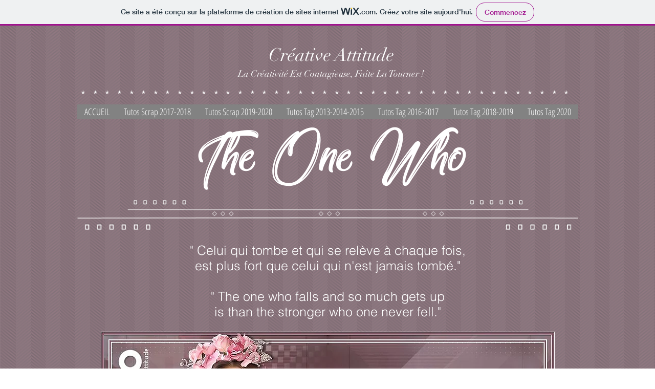

--- FILE ---
content_type: text/html; charset=UTF-8
request_url: https://creativeattitude.wixsite.com/creative-attitude/the-one-who
body_size: 138164
content:
<!DOCTYPE html>
<html lang="fr">
<head>
  
  <!-- SEO Tags -->
  <title>The One Who | creative-attitude</title>
  <link rel="canonical" href="https://creativeattitude.wixsite.com/creative-attitude/the-one-who"/>
  <meta property="og:title" content="The One Who | creative-attitude"/>
  <meta property="og:url" content="https://creativeattitude.wixsite.com/creative-attitude/the-one-who"/>
  <meta property="og:site_name" content="creative-attitude"/>
  <meta property="og:type" content="website"/>
  <meta name="keywords" content="graphisme, paintshoppro, scrap, tag, tutoriel"/>
  <meta name="twitter:card" content="summary_large_image"/>
  <meta name="twitter:title" content="The One Who | creative-attitude"/>

  
  <meta charset='utf-8'>
  <meta name="viewport" content="width=device-width, initial-scale=1" id="wixDesktopViewport" />
  <meta http-equiv="X-UA-Compatible" content="IE=edge">
  <meta name="generator" content="Wix.com Website Builder"/>

  <link rel="icon" sizes="192x192" href="https://www.wix.com/favicon.ico" type="image/x-icon"/>
  <link rel="shortcut icon" href="https://www.wix.com/favicon.ico" type="image/x-icon"/>
  <link rel="apple-touch-icon" href="https://www.wix.com/favicon.ico" type="image/x-icon"/>

  <!-- Safari Pinned Tab Icon -->
  <!-- <link rel="mask-icon" href="https://www.wix.com/favicon.ico"> -->

  <!-- Original trials -->
  


  <!-- Segmenter Polyfill -->
  <script>
    if (!window.Intl || !window.Intl.Segmenter) {
      (function() {
        var script = document.createElement('script');
        script.src = 'https://static.parastorage.com/unpkg/@formatjs/intl-segmenter@11.7.10/polyfill.iife.js';
        document.head.appendChild(script);
      })();
    }
  </script>

  <!-- Legacy Polyfills -->
  <script nomodule="" src="https://static.parastorage.com/unpkg/core-js-bundle@3.2.1/minified.js"></script>
  <script nomodule="" src="https://static.parastorage.com/unpkg/focus-within-polyfill@5.0.9/dist/focus-within-polyfill.js"></script>

  <!-- Performance API Polyfills -->
  <script>
  (function () {
    var noop = function noop() {};
    if ("performance" in window === false) {
      window.performance = {};
    }
    window.performance.mark = performance.mark || noop;
    window.performance.measure = performance.measure || noop;
    if ("now" in window.performance === false) {
      var nowOffset = Date.now();
      if (performance.timing && performance.timing.navigationStart) {
        nowOffset = performance.timing.navigationStart;
      }
      window.performance.now = function now() {
        return Date.now() - nowOffset;
      };
    }
  })();
  </script>

  <!-- Globals Definitions -->
  <script>
    (function () {
      var now = Date.now()
      window.initialTimestamps = {
        initialTimestamp: now,
        initialRequestTimestamp: Math.round(performance.timeOrigin ? performance.timeOrigin : now - performance.now())
      }

      window.thunderboltTag = "libs-releases-GA-local"
      window.thunderboltVersion = "1.16780.0"
    })();
  </script>

  <!-- Essential Viewer Model -->
  <script type="application/json" id="wix-essential-viewer-model">{"fleetConfig":{"fleetName":"thunderbolt-seo-isolated-renderer","type":"GA","code":0},"mode":{"qa":false,"enableTestApi":false,"debug":false,"ssrIndicator":false,"ssrOnly":false,"siteAssetsFallback":"enable","versionIndicator":false},"componentsLibrariesTopology":[{"artifactId":"editor-elements","namespace":"wixui","url":"https:\/\/static.parastorage.com\/services\/editor-elements\/1.14853.0"},{"artifactId":"editor-elements","namespace":"dsgnsys","url":"https:\/\/static.parastorage.com\/services\/editor-elements\/1.14853.0"}],"siteFeaturesConfigs":{"sessionManager":{"isRunningInDifferentSiteContext":false}},"language":{"userLanguage":"fr"},"siteAssets":{"clientTopology":{"mediaRootUrl":"https:\/\/static.wixstatic.com","staticMediaUrl":"https:\/\/static.wixstatic.com\/media","moduleRepoUrl":"https:\/\/static.parastorage.com\/unpkg","fileRepoUrl":"https:\/\/static.parastorage.com\/services","viewerAppsUrl":"https:\/\/viewer-apps.parastorage.com","viewerAssetsUrl":"https:\/\/viewer-assets.parastorage.com","siteAssetsUrl":"https:\/\/siteassets.parastorage.com","pageJsonServerUrls":["https:\/\/pages.parastorage.com","https:\/\/staticorigin.wixstatic.com","https:\/\/fallback.wix.com\/wix-html-editor-pages-webapp\/page"],"pathOfTBModulesInFileRepoForFallback":"wix-thunderbolt\/dist\/"}},"siteFeatures":["accessibility","appMonitoring","assetsLoader","businessLogger","captcha","clickHandlerRegistrar","commonConfig","componentsLoader","componentsRegistry","consentPolicy","cyclicTabbing","domSelectors","environmentWixCodeSdk","environment","locationWixCodeSdk","mpaNavigation","navigationManager","navigationPhases","ooi","pages","panorama","renderer","reporter","router","scrollRestoration","seoWixCodeSdk","seo","sessionManager","siteMembersWixCodeSdk","siteMembers","siteScrollBlocker","siteWixCodeSdk","speculationRules","ssrCache","stores","structureApi","thunderboltInitializer","tpaCommons","translations","usedPlatformApis","warmupData","windowMessageRegistrar","windowWixCodeSdk","wixCustomElementComponent","wixEmbedsApi","componentsReact","platform"],"site":{"externalBaseUrl":"https:\/\/creativeattitude.wixsite.com\/creative-attitude","isSEO":true},"media":{"staticMediaUrl":"https:\/\/static.wixstatic.com\/media","mediaRootUrl":"https:\/\/static.wixstatic.com\/","staticVideoUrl":"https:\/\/video.wixstatic.com\/"},"requestUrl":"https:\/\/creativeattitude.wixsite.com\/creative-attitude\/the-one-who","rollout":{"siteAssetsVersionsRollout":false,"isDACRollout":0,"isTBRollout":false},"commonConfig":{"brand":"wix","host":"VIEWER","bsi":"","consentPolicy":{},"consentPolicyHeader":{},"siteRevision":"4064","renderingFlow":"NONE","language":"fr","locale":"fr"},"interactionSampleRatio":0.01,"dynamicModelUrl":"https:\/\/creativeattitude.wixsite.com\/creative-attitude\/_api\/v2\/dynamicmodel","accessTokensUrl":"https:\/\/creativeattitude.wixsite.com\/creative-attitude\/_api\/v1\/access-tokens","isExcludedFromSecurityExperiments":false,"experiments":{"specs.thunderbolt.hardenFetchAndXHR":true,"specs.thunderbolt.securityExperiments":true}}</script>
  <script>window.viewerModel = JSON.parse(document.getElementById('wix-essential-viewer-model').textContent)</script>

  <script>
    window.commonConfig = viewerModel.commonConfig
  </script>

  
  <!-- BEGIN handleAccessTokens bundle -->

  <script data-url="https://static.parastorage.com/services/wix-thunderbolt/dist/handleAccessTokens.inline.4f2f9a53.bundle.min.js">(()=>{"use strict";function e(e){let{context:o,property:r,value:n,enumerable:i=!0}=e,c=e.get,l=e.set;if(!r||void 0===n&&!c&&!l)return new Error("property and value are required");let a=o||globalThis,s=a?.[r],u={};if(void 0!==n)u.value=n;else{if(c){let e=t(c);e&&(u.get=e)}if(l){let e=t(l);e&&(u.set=e)}}let p={...u,enumerable:i||!1,configurable:!1};void 0!==n&&(p.writable=!1);try{Object.defineProperty(a,r,p)}catch(e){return e instanceof TypeError?s:e}return s}function t(e,t){return"function"==typeof e?e:!0===e?.async&&"function"==typeof e.func?t?async function(t){return e.func(t)}:async function(){return e.func()}:"function"==typeof e?.func?e.func:void 0}try{e({property:"strictDefine",value:e})}catch{}try{e({property:"defineStrictObject",value:r})}catch{}try{e({property:"defineStrictMethod",value:n})}catch{}var o=["toString","toLocaleString","valueOf","constructor","prototype"];function r(t){let{context:n,property:c,propertiesToExclude:l=[],skipPrototype:a=!1,hardenPrototypePropertiesToExclude:s=[]}=t;if(!c)return new Error("property is required");let u=(n||globalThis)[c],p={},f=i(n,c);u&&("object"==typeof u||"function"==typeof u)&&Reflect.ownKeys(u).forEach(t=>{if(!l.includes(t)&&!o.includes(t)){let o=i(u,t);if(o&&(o.writable||o.configurable)){let{value:r,get:n,set:i,enumerable:c=!1}=o,l={};void 0!==r?l.value=r:n?l.get=n:i&&(l.set=i);try{let o=e({context:u,property:t,...l,enumerable:c});p[t]=o}catch(e){if(!(e instanceof TypeError))throw e;try{p[t]=o.value||o.get||o.set}catch{}}}}});let d={originalObject:u,originalProperties:p};if(!a&&void 0!==u?.prototype){let e=r({context:u,property:"prototype",propertiesToExclude:s,skipPrototype:!0});e instanceof Error||(d.originalPrototype=e?.originalObject,d.originalPrototypeProperties=e?.originalProperties)}return e({context:n,property:c,value:u,enumerable:f?.enumerable}),d}function n(t,o){let r=(o||globalThis)[t],n=i(o||globalThis,t);return r&&n&&(n.writable||n.configurable)?(Object.freeze(r),e({context:globalThis,property:t,value:r})):r}function i(e,t){if(e&&t)try{return Reflect.getOwnPropertyDescriptor(e,t)}catch{return}}function c(e){if("string"!=typeof e)return e;try{return decodeURIComponent(e).toLowerCase().trim()}catch{return e.toLowerCase().trim()}}function l(e,t){let o="";if("string"==typeof e)o=e.split("=")[0]?.trim()||"";else{if(!e||"string"!=typeof e.name)return!1;o=e.name}return t.has(c(o)||"")}function a(e,t){let o;return o="string"==typeof e?e.split(";").map(e=>e.trim()).filter(e=>e.length>0):e||[],o.filter(e=>!l(e,t))}var s=null;function u(){return null===s&&(s=typeof Document>"u"?void 0:Object.getOwnPropertyDescriptor(Document.prototype,"cookie")),s}function p(t,o){if(!globalThis?.cookieStore)return;let r=globalThis.cookieStore.get.bind(globalThis.cookieStore),n=globalThis.cookieStore.getAll.bind(globalThis.cookieStore),i=globalThis.cookieStore.set.bind(globalThis.cookieStore),c=globalThis.cookieStore.delete.bind(globalThis.cookieStore);return e({context:globalThis.CookieStore.prototype,property:"get",value:async function(e){return l(("string"==typeof e?e:e.name)||"",t)?null:r.call(this,e)},enumerable:!0}),e({context:globalThis.CookieStore.prototype,property:"getAll",value:async function(){return a(await n.apply(this,Array.from(arguments)),t)},enumerable:!0}),e({context:globalThis.CookieStore.prototype,property:"set",value:async function(){let e=Array.from(arguments);if(!l(1===e.length?e[0].name:e[0],t))return i.apply(this,e);o&&console.warn(o)},enumerable:!0}),e({context:globalThis.CookieStore.prototype,property:"delete",value:async function(){let e=Array.from(arguments);if(!l(1===e.length?e[0].name:e[0],t))return c.apply(this,e)},enumerable:!0}),e({context:globalThis.cookieStore,property:"prototype",value:globalThis.CookieStore.prototype,enumerable:!1}),e({context:globalThis,property:"cookieStore",value:globalThis.cookieStore,enumerable:!0}),{get:r,getAll:n,set:i,delete:c}}var f=["TextEncoder","TextDecoder","XMLHttpRequestEventTarget","EventTarget","URL","JSON","Reflect","Object","Array","Map","Set","WeakMap","WeakSet","Promise","Symbol","Error"],d=["addEventListener","removeEventListener","dispatchEvent","encodeURI","encodeURIComponent","decodeURI","decodeURIComponent"];const y=(e,t)=>{try{const o=t?t.get.call(document):document.cookie;return o.split(";").map(e=>e.trim()).filter(t=>t?.startsWith(e))[0]?.split("=")[1]}catch(e){return""}},g=(e="",t="",o="/")=>`${e}=; ${t?`domain=${t};`:""} max-age=0; path=${o}; expires=Thu, 01 Jan 1970 00:00:01 GMT`;function m(){(function(){if("undefined"!=typeof window){const e=performance.getEntriesByType("navigation")[0];return"back_forward"===(e?.type||"")}return!1})()&&function(){const{counter:e}=function(){const e=b("getItem");if(e){const[t,o]=e.split("-"),r=o?parseInt(o,10):0;if(r>=3){const e=t?Number(t):0;if(Date.now()-e>6e4)return{counter:0}}return{counter:r}}return{counter:0}}();e<3?(!function(e=1){b("setItem",`${Date.now()}-${e}`)}(e+1),window.location.reload()):console.error("ATS: Max reload attempts reached")}()}function b(e,t){try{return sessionStorage[e]("reload",t||"")}catch(e){console.error("ATS: Error calling sessionStorage:",e)}}const h="client-session-bind",v="sec-fetch-unsupported",{experiments:w}=window.viewerModel,T=[h,"client-binding",v,"svSession","smSession","server-session-bind","wixSession2","wixSession3"].map(e=>e.toLowerCase()),{cookie:S}=function(t,o){let r=new Set(t);return e({context:document,property:"cookie",set:{func:e=>function(e,t,o,r){let n=u(),i=c(t.split(";")[0]||"")||"";[...o].every(e=>!i.startsWith(e.toLowerCase()))&&n?.set?n.set.call(e,t):r&&console.warn(r)}(document,e,r,o)},get:{func:()=>function(e,t){let o=u();if(!o?.get)throw new Error("Cookie descriptor or getter not available");return a(o.get.call(e),t).join("; ")}(document,r)},enumerable:!0}),{cookieStore:p(r,o),cookie:u()}}(T),k="tbReady",x="security_overrideGlobals",{experiments:E,siteFeaturesConfigs:C,accessTokensUrl:P}=window.viewerModel,R=P,M={},O=(()=>{const e=y(h,S);if(w["specs.thunderbolt.browserCacheReload"]){y(v,S)||e?b("removeItem"):m()}return(()=>{const e=g(h),t=g(h,location.hostname);S.set.call(document,e),S.set.call(document,t)})(),e})();O&&(M["client-binding"]=O);const D=fetch;addEventListener(k,function e(t){const{logger:o}=t.detail;try{window.tb.init({fetch:D,fetchHeaders:M})}catch(e){const t=new Error("TB003");o.meter(`${x}_${t.message}`,{paramsOverrides:{errorType:x,eventString:t.message}}),window?.viewerModel?.mode.debug&&console.error(e)}finally{removeEventListener(k,e)}}),E["specs.thunderbolt.hardenFetchAndXHR"]||(window.fetchDynamicModel=()=>C.sessionManager.isRunningInDifferentSiteContext?Promise.resolve({}):fetch(R,{credentials:"same-origin",headers:M}).then(function(e){if(!e.ok)throw new Error(`[${e.status}]${e.statusText}`);return e.json()}),window.dynamicModelPromise=window.fetchDynamicModel())})();
//# sourceMappingURL=https://static.parastorage.com/services/wix-thunderbolt/dist/handleAccessTokens.inline.4f2f9a53.bundle.min.js.map</script>

<!-- END handleAccessTokens bundle -->

<!-- BEGIN overrideGlobals bundle -->

<script data-url="https://static.parastorage.com/services/wix-thunderbolt/dist/overrideGlobals.inline.ec13bfcf.bundle.min.js">(()=>{"use strict";function e(e){let{context:r,property:o,value:n,enumerable:i=!0}=e,c=e.get,a=e.set;if(!o||void 0===n&&!c&&!a)return new Error("property and value are required");let l=r||globalThis,u=l?.[o],s={};if(void 0!==n)s.value=n;else{if(c){let e=t(c);e&&(s.get=e)}if(a){let e=t(a);e&&(s.set=e)}}let p={...s,enumerable:i||!1,configurable:!1};void 0!==n&&(p.writable=!1);try{Object.defineProperty(l,o,p)}catch(e){return e instanceof TypeError?u:e}return u}function t(e,t){return"function"==typeof e?e:!0===e?.async&&"function"==typeof e.func?t?async function(t){return e.func(t)}:async function(){return e.func()}:"function"==typeof e?.func?e.func:void 0}try{e({property:"strictDefine",value:e})}catch{}try{e({property:"defineStrictObject",value:o})}catch{}try{e({property:"defineStrictMethod",value:n})}catch{}var r=["toString","toLocaleString","valueOf","constructor","prototype"];function o(t){let{context:n,property:c,propertiesToExclude:a=[],skipPrototype:l=!1,hardenPrototypePropertiesToExclude:u=[]}=t;if(!c)return new Error("property is required");let s=(n||globalThis)[c],p={},f=i(n,c);s&&("object"==typeof s||"function"==typeof s)&&Reflect.ownKeys(s).forEach(t=>{if(!a.includes(t)&&!r.includes(t)){let r=i(s,t);if(r&&(r.writable||r.configurable)){let{value:o,get:n,set:i,enumerable:c=!1}=r,a={};void 0!==o?a.value=o:n?a.get=n:i&&(a.set=i);try{let r=e({context:s,property:t,...a,enumerable:c});p[t]=r}catch(e){if(!(e instanceof TypeError))throw e;try{p[t]=r.value||r.get||r.set}catch{}}}}});let d={originalObject:s,originalProperties:p};if(!l&&void 0!==s?.prototype){let e=o({context:s,property:"prototype",propertiesToExclude:u,skipPrototype:!0});e instanceof Error||(d.originalPrototype=e?.originalObject,d.originalPrototypeProperties=e?.originalProperties)}return e({context:n,property:c,value:s,enumerable:f?.enumerable}),d}function n(t,r){let o=(r||globalThis)[t],n=i(r||globalThis,t);return o&&n&&(n.writable||n.configurable)?(Object.freeze(o),e({context:globalThis,property:t,value:o})):o}function i(e,t){if(e&&t)try{return Reflect.getOwnPropertyDescriptor(e,t)}catch{return}}function c(e){if("string"!=typeof e)return e;try{return decodeURIComponent(e).toLowerCase().trim()}catch{return e.toLowerCase().trim()}}function a(e,t){return e instanceof Headers?e.forEach((r,o)=>{l(o,t)||e.delete(o)}):Object.keys(e).forEach(r=>{l(r,t)||delete e[r]}),e}function l(e,t){return!t.has(c(e)||"")}function u(e,t){let r=!0,o=function(e){let t,r;if(globalThis.Request&&e instanceof Request)t=e.url;else{if("function"!=typeof e?.toString)throw new Error("Unsupported type for url");t=e.toString()}try{return new URL(t).pathname}catch{return r=t.replace(/#.+/gi,"").split("?").shift(),r.startsWith("/")?r:`/${r}`}}(e),n=c(o);return n&&t.some(e=>n.includes(e))&&(r=!1),r}function s(t,r,o){let n=fetch,i=XMLHttpRequest,c=new Set(r);function s(){let e=new i,r=e.open,n=e.setRequestHeader;return e.open=function(){let n=Array.from(arguments),i=n[1];if(n.length<2||u(i,t))return r.apply(e,n);throw new Error(o||`Request not allowed for path ${i}`)},e.setRequestHeader=function(t,r){l(decodeURIComponent(t),c)&&n.call(e,t,r)},e}return e({property:"fetch",value:function(){let e=function(e,t){return globalThis.Request&&e[0]instanceof Request&&e[0]?.headers?a(e[0].headers,t):e[1]?.headers&&a(e[1].headers,t),e}(arguments,c);return u(arguments[0],t)?n.apply(globalThis,Array.from(e)):new Promise((e,t)=>{t(new Error(o||`Request not allowed for path ${arguments[0]}`))})},enumerable:!0}),e({property:"XMLHttpRequest",value:s,enumerable:!0}),Object.keys(i).forEach(e=>{s[e]=i[e]}),{fetch:n,XMLHttpRequest:i}}var p=["TextEncoder","TextDecoder","XMLHttpRequestEventTarget","EventTarget","URL","JSON","Reflect","Object","Array","Map","Set","WeakMap","WeakSet","Promise","Symbol","Error"],f=["addEventListener","removeEventListener","dispatchEvent","encodeURI","encodeURIComponent","decodeURI","decodeURIComponent"];const d=function(){let t=globalThis.open,r=document.open;function o(e,r,o){let n="string"!=typeof e,i=t.call(window,e,r,o);return n||e&&function(e){return e.startsWith("//")&&/(?:[a-z0-9](?:[a-z0-9-]{0,61}[a-z0-9])?\.)+[a-z0-9][a-z0-9-]{0,61}[a-z0-9]/g.test(`${location.protocol}:${e}`)&&(e=`${location.protocol}${e}`),!e.startsWith("http")||new URL(e).hostname===location.hostname}(e)?{}:i}return e({property:"open",value:o,context:globalThis,enumerable:!0}),e({property:"open",value:function(e,t,n){return e?o(e,t,n):r.call(document,e||"",t||"",n||"")},context:document,enumerable:!0}),{open:t,documentOpen:r}},y=function(){let t=document.createElement,r=Element.prototype.setAttribute,o=Element.prototype.setAttributeNS;return e({property:"createElement",context:document,value:function(n,i){let a=t.call(document,n,i);if("iframe"===c(n)){e({property:"srcdoc",context:a,get:()=>"",set:()=>{console.warn("`srcdoc` is not allowed in iframe elements.")}});let t=function(e,t){"srcdoc"!==e.toLowerCase()?r.call(a,e,t):console.warn("`srcdoc` attribute is not allowed to be set.")},n=function(e,t,r){"srcdoc"!==t.toLowerCase()?o.call(a,e,t,r):console.warn("`srcdoc` attribute is not allowed to be set.")};a.setAttribute=t,a.setAttributeNS=n}return a},enumerable:!0}),{createElement:t,setAttribute:r,setAttributeNS:o}},m=["client-binding"],b=["/_api/v1/access-tokens","/_api/v2/dynamicmodel","/_api/one-app-session-web/v3/businesses"],h=function(){let t=setTimeout,r=setInterval;return o("setTimeout",0,globalThis),o("setInterval",0,globalThis),{setTimeout:t,setInterval:r};function o(t,r,o){let n=o||globalThis,i=n[t];if(!i||"function"!=typeof i)throw new Error(`Function ${t} not found or is not a function`);e({property:t,value:function(){let e=Array.from(arguments);if("string"!=typeof e[r])return i.apply(n,e);console.warn(`Calling ${t} with a String Argument at index ${r} is not allowed`)},context:o,enumerable:!0})}},v=function(){if(navigator&&"serviceWorker"in navigator){let t=navigator.serviceWorker.register;return e({context:navigator.serviceWorker,property:"register",value:function(){console.log("Service worker registration is not allowed")},enumerable:!0}),{register:t}}return{}};performance.mark("overrideGlobals started");const{isExcludedFromSecurityExperiments:g,experiments:w}=window.viewerModel,E=!g&&w["specs.thunderbolt.securityExperiments"];try{d(),E&&y(),w["specs.thunderbolt.hardenFetchAndXHR"]&&E&&s(b,m),v(),(e=>{let t=[],r=[];r=r.concat(["TextEncoder","TextDecoder"]),e&&(r=r.concat(["XMLHttpRequestEventTarget","EventTarget"])),r=r.concat(["URL","JSON"]),e&&(t=t.concat(["addEventListener","removeEventListener"])),t=t.concat(["encodeURI","encodeURIComponent","decodeURI","decodeURIComponent"]),r=r.concat(["String","Number"]),e&&r.push("Object"),r=r.concat(["Reflect"]),t.forEach(e=>{n(e),["addEventListener","removeEventListener"].includes(e)&&n(e,document)}),r.forEach(e=>{o({property:e})})})(E),E&&h()}catch(e){window?.viewerModel?.mode.debug&&console.error(e);const t=new Error("TB006");window.fedops?.reportError(t,"security_overrideGlobals"),window.Sentry?window.Sentry.captureException(t):globalThis.defineStrictProperty("sentryBuffer",[t],window,!1)}performance.mark("overrideGlobals ended")})();
//# sourceMappingURL=https://static.parastorage.com/services/wix-thunderbolt/dist/overrideGlobals.inline.ec13bfcf.bundle.min.js.map</script>

<!-- END overrideGlobals bundle -->


  
  <script>
    window.commonConfig = viewerModel.commonConfig

	
  </script>

  <!-- Initial CSS -->
  <style data-url="https://static.parastorage.com/services/wix-thunderbolt/dist/main.347af09f.min.css">@keyframes slide-horizontal-new{0%{transform:translateX(100%)}}@keyframes slide-horizontal-old{80%{opacity:1}to{opacity:0;transform:translateX(-100%)}}@keyframes slide-vertical-new{0%{transform:translateY(-100%)}}@keyframes slide-vertical-old{80%{opacity:1}to{opacity:0;transform:translateY(100%)}}@keyframes out-in-new{0%{opacity:0}}@keyframes out-in-old{to{opacity:0}}:root:active-view-transition{view-transition-name:none}::view-transition{pointer-events:none}:root:active-view-transition::view-transition-new(page-group),:root:active-view-transition::view-transition-old(page-group){animation-duration:.6s;cursor:wait;pointer-events:all}:root:active-view-transition-type(SlideHorizontal)::view-transition-old(page-group){animation:slide-horizontal-old .6s cubic-bezier(.83,0,.17,1) forwards;mix-blend-mode:normal}:root:active-view-transition-type(SlideHorizontal)::view-transition-new(page-group){animation:slide-horizontal-new .6s cubic-bezier(.83,0,.17,1) backwards;mix-blend-mode:normal}:root:active-view-transition-type(SlideVertical)::view-transition-old(page-group){animation:slide-vertical-old .6s cubic-bezier(.83,0,.17,1) forwards;mix-blend-mode:normal}:root:active-view-transition-type(SlideVertical)::view-transition-new(page-group){animation:slide-vertical-new .6s cubic-bezier(.83,0,.17,1) backwards;mix-blend-mode:normal}:root:active-view-transition-type(OutIn)::view-transition-old(page-group){animation:out-in-old .35s cubic-bezier(.22,1,.36,1) forwards}:root:active-view-transition-type(OutIn)::view-transition-new(page-group){animation:out-in-new .35s cubic-bezier(.64,0,.78,0) .35s backwards}@media(prefers-reduced-motion:reduce){::view-transition-group(*),::view-transition-new(*),::view-transition-old(*){animation:none!important}}body,html{background:transparent;border:0;margin:0;outline:0;padding:0;vertical-align:baseline}body{--scrollbar-width:0px;font-family:Arial,Helvetica,sans-serif;font-size:10px}body,html{height:100%}body{overflow-x:auto;overflow-y:scroll}body:not(.responsive) #site-root{min-width:var(--site-width);width:100%}body:not([data-js-loaded]) [data-hide-prejs]{visibility:hidden}interact-element{display:contents}#SITE_CONTAINER{position:relative}:root{--one-unit:1vw;--section-max-width:9999px;--spx-stopper-max:9999px;--spx-stopper-min:0px;--browser-zoom:1}@supports(-webkit-appearance:none) and (stroke-color:transparent){:root{--safari-sticky-fix:opacity;--experimental-safari-sticky-fix:translateZ(0)}}@supports(container-type:inline-size){:root{--one-unit:1cqw}}[id^=oldHoverBox-]{mix-blend-mode:plus-lighter;transition:opacity .5s ease,visibility .5s ease}[data-mesh-id$=inlineContent-gridContainer]:has(>[id^=oldHoverBox-]){isolation:isolate}</style>
<style data-url="https://static.parastorage.com/services/wix-thunderbolt/dist/main.renderer.9cb0985f.min.css">a,abbr,acronym,address,applet,b,big,blockquote,button,caption,center,cite,code,dd,del,dfn,div,dl,dt,em,fieldset,font,footer,form,h1,h2,h3,h4,h5,h6,header,i,iframe,img,ins,kbd,label,legend,li,nav,object,ol,p,pre,q,s,samp,section,small,span,strike,strong,sub,sup,table,tbody,td,tfoot,th,thead,title,tr,tt,u,ul,var{background:transparent;border:0;margin:0;outline:0;padding:0;vertical-align:baseline}input,select,textarea{box-sizing:border-box;font-family:Helvetica,Arial,sans-serif}ol,ul{list-style:none}blockquote,q{quotes:none}ins{text-decoration:none}del{text-decoration:line-through}table{border-collapse:collapse;border-spacing:0}a{cursor:pointer;text-decoration:none}.testStyles{overflow-y:hidden}.reset-button{-webkit-appearance:none;background:none;border:0;color:inherit;font:inherit;line-height:normal;outline:0;overflow:visible;padding:0;-webkit-user-select:none;-moz-user-select:none;-ms-user-select:none}:focus{outline:none}body.device-mobile-optimized:not(.disable-site-overflow){overflow-x:hidden;overflow-y:scroll}body.device-mobile-optimized:not(.responsive) #SITE_CONTAINER{margin-left:auto;margin-right:auto;overflow-x:visible;position:relative;width:320px}body.device-mobile-optimized:not(.responsive):not(.blockSiteScrolling) #SITE_CONTAINER{margin-top:0}body.device-mobile-optimized>*{max-width:100%!important}body.device-mobile-optimized #site-root{overflow-x:hidden;overflow-y:hidden}@supports(overflow:clip){body.device-mobile-optimized #site-root{overflow-x:clip;overflow-y:clip}}body.device-mobile-non-optimized #SITE_CONTAINER #site-root{overflow-x:clip;overflow-y:clip}body.device-mobile-non-optimized.fullScreenMode{background-color:#5f6360}body.device-mobile-non-optimized.fullScreenMode #MOBILE_ACTIONS_MENU,body.device-mobile-non-optimized.fullScreenMode #SITE_BACKGROUND,body.device-mobile-non-optimized.fullScreenMode #site-root,body.fullScreenMode #WIX_ADS{visibility:hidden}body.fullScreenMode{overflow-x:hidden!important;overflow-y:hidden!important}body.fullScreenMode.device-mobile-optimized #TINY_MENU{opacity:0;pointer-events:none}body.fullScreenMode-scrollable.device-mobile-optimized{overflow-x:hidden!important;overflow-y:auto!important}body.fullScreenMode-scrollable.device-mobile-optimized #masterPage,body.fullScreenMode-scrollable.device-mobile-optimized #site-root{overflow-x:hidden!important;overflow-y:hidden!important}body.fullScreenMode-scrollable.device-mobile-optimized #SITE_BACKGROUND,body.fullScreenMode-scrollable.device-mobile-optimized #masterPage{height:auto!important}body.fullScreenMode-scrollable.device-mobile-optimized #masterPage.mesh-layout{height:0!important}body.blockSiteScrolling,body.siteScrollingBlocked{position:fixed;width:100%}body.blockSiteScrolling #SITE_CONTAINER{margin-top:calc(var(--blocked-site-scroll-margin-top)*-1)}#site-root{margin:0 auto;min-height:100%;position:relative;top:var(--wix-ads-height)}#site-root img:not([src]){visibility:hidden}#site-root svg img:not([src]){visibility:visible}.auto-generated-link{color:inherit}#SCROLL_TO_BOTTOM,#SCROLL_TO_TOP{height:0}.has-click-trigger{cursor:pointer}.fullScreenOverlay{bottom:0;display:flex;justify-content:center;left:0;overflow-y:hidden;position:fixed;right:0;top:-60px;z-index:1005}.fullScreenOverlay>.fullScreenOverlayContent{bottom:0;left:0;margin:0 auto;overflow:hidden;position:absolute;right:0;top:60px;transform:translateZ(0)}[data-mesh-id$=centeredContent],[data-mesh-id$=form],[data-mesh-id$=inlineContent]{pointer-events:none;position:relative}[data-mesh-id$=-gridWrapper],[data-mesh-id$=-rotated-wrapper]{pointer-events:none}[data-mesh-id$=-gridContainer]>*,[data-mesh-id$=-rotated-wrapper]>*,[data-mesh-id$=inlineContent]>:not([data-mesh-id$=-gridContainer]){pointer-events:auto}.device-mobile-optimized #masterPage.mesh-layout #SOSP_CONTAINER_CUSTOM_ID{grid-area:2/1/3/2;-ms-grid-row:2;position:relative}#masterPage.mesh-layout{-ms-grid-rows:max-content max-content min-content max-content;-ms-grid-columns:100%;align-items:start;display:-ms-grid;display:grid;grid-template-columns:100%;grid-template-rows:max-content max-content min-content max-content;justify-content:stretch}#masterPage.mesh-layout #PAGES_CONTAINER,#masterPage.mesh-layout #SITE_FOOTER-placeholder,#masterPage.mesh-layout #SITE_FOOTER_WRAPPER,#masterPage.mesh-layout #SITE_HEADER-placeholder,#masterPage.mesh-layout #SITE_HEADER_WRAPPER,#masterPage.mesh-layout #SOSP_CONTAINER_CUSTOM_ID[data-state~=mobileView],#masterPage.mesh-layout #soapAfterPagesContainer,#masterPage.mesh-layout #soapBeforePagesContainer{-ms-grid-row-align:start;-ms-grid-column-align:start;-ms-grid-column:1}#masterPage.mesh-layout #SITE_HEADER-placeholder,#masterPage.mesh-layout #SITE_HEADER_WRAPPER{grid-area:1/1/2/2;-ms-grid-row:1}#masterPage.mesh-layout #PAGES_CONTAINER,#masterPage.mesh-layout #soapAfterPagesContainer,#masterPage.mesh-layout #soapBeforePagesContainer{grid-area:3/1/4/2;-ms-grid-row:3}#masterPage.mesh-layout #soapAfterPagesContainer,#masterPage.mesh-layout #soapBeforePagesContainer{width:100%}#masterPage.mesh-layout #PAGES_CONTAINER{align-self:stretch}#masterPage.mesh-layout main#PAGES_CONTAINER{display:block}#masterPage.mesh-layout #SITE_FOOTER-placeholder,#masterPage.mesh-layout #SITE_FOOTER_WRAPPER{grid-area:4/1/5/2;-ms-grid-row:4}#masterPage.mesh-layout #SITE_PAGES,#masterPage.mesh-layout [data-mesh-id=PAGES_CONTAINERcenteredContent],#masterPage.mesh-layout [data-mesh-id=PAGES_CONTAINERinlineContent]{height:100%}#masterPage.mesh-layout.desktop>*{width:100%}#masterPage.mesh-layout #PAGES_CONTAINER,#masterPage.mesh-layout #SITE_FOOTER,#masterPage.mesh-layout #SITE_FOOTER_WRAPPER,#masterPage.mesh-layout #SITE_HEADER,#masterPage.mesh-layout #SITE_HEADER_WRAPPER,#masterPage.mesh-layout #SITE_PAGES,#masterPage.mesh-layout #masterPageinlineContent{position:relative}#masterPage.mesh-layout #SITE_HEADER{grid-area:1/1/2/2}#masterPage.mesh-layout #SITE_FOOTER{grid-area:4/1/5/2}#masterPage.mesh-layout.overflow-x-clip #SITE_FOOTER,#masterPage.mesh-layout.overflow-x-clip #SITE_HEADER{overflow-x:clip}[data-z-counter]{z-index:0}[data-z-counter="0"]{z-index:auto}.wixSiteProperties{-webkit-font-smoothing:antialiased;-moz-osx-font-smoothing:grayscale}:root{--wst-button-color-fill-primary:rgb(var(--color_48));--wst-button-color-border-primary:rgb(var(--color_49));--wst-button-color-text-primary:rgb(var(--color_50));--wst-button-color-fill-primary-hover:rgb(var(--color_51));--wst-button-color-border-primary-hover:rgb(var(--color_52));--wst-button-color-text-primary-hover:rgb(var(--color_53));--wst-button-color-fill-primary-disabled:rgb(var(--color_54));--wst-button-color-border-primary-disabled:rgb(var(--color_55));--wst-button-color-text-primary-disabled:rgb(var(--color_56));--wst-button-color-fill-secondary:rgb(var(--color_57));--wst-button-color-border-secondary:rgb(var(--color_58));--wst-button-color-text-secondary:rgb(var(--color_59));--wst-button-color-fill-secondary-hover:rgb(var(--color_60));--wst-button-color-border-secondary-hover:rgb(var(--color_61));--wst-button-color-text-secondary-hover:rgb(var(--color_62));--wst-button-color-fill-secondary-disabled:rgb(var(--color_63));--wst-button-color-border-secondary-disabled:rgb(var(--color_64));--wst-button-color-text-secondary-disabled:rgb(var(--color_65));--wst-color-fill-base-1:rgb(var(--color_36));--wst-color-fill-base-2:rgb(var(--color_37));--wst-color-fill-base-shade-1:rgb(var(--color_38));--wst-color-fill-base-shade-2:rgb(var(--color_39));--wst-color-fill-base-shade-3:rgb(var(--color_40));--wst-color-fill-accent-1:rgb(var(--color_41));--wst-color-fill-accent-2:rgb(var(--color_42));--wst-color-fill-accent-3:rgb(var(--color_43));--wst-color-fill-accent-4:rgb(var(--color_44));--wst-color-fill-background-primary:rgb(var(--color_11));--wst-color-fill-background-secondary:rgb(var(--color_12));--wst-color-text-primary:rgb(var(--color_15));--wst-color-text-secondary:rgb(var(--color_14));--wst-color-action:rgb(var(--color_18));--wst-color-disabled:rgb(var(--color_39));--wst-color-title:rgb(var(--color_45));--wst-color-subtitle:rgb(var(--color_46));--wst-color-line:rgb(var(--color_47));--wst-font-style-h2:var(--font_2);--wst-font-style-h3:var(--font_3);--wst-font-style-h4:var(--font_4);--wst-font-style-h5:var(--font_5);--wst-font-style-h6:var(--font_6);--wst-font-style-body-large:var(--font_7);--wst-font-style-body-medium:var(--font_8);--wst-font-style-body-small:var(--font_9);--wst-font-style-body-x-small:var(--font_10);--wst-color-custom-1:rgb(var(--color_13));--wst-color-custom-2:rgb(var(--color_16));--wst-color-custom-3:rgb(var(--color_17));--wst-color-custom-4:rgb(var(--color_19));--wst-color-custom-5:rgb(var(--color_20));--wst-color-custom-6:rgb(var(--color_21));--wst-color-custom-7:rgb(var(--color_22));--wst-color-custom-8:rgb(var(--color_23));--wst-color-custom-9:rgb(var(--color_24));--wst-color-custom-10:rgb(var(--color_25));--wst-color-custom-11:rgb(var(--color_26));--wst-color-custom-12:rgb(var(--color_27));--wst-color-custom-13:rgb(var(--color_28));--wst-color-custom-14:rgb(var(--color_29));--wst-color-custom-15:rgb(var(--color_30));--wst-color-custom-16:rgb(var(--color_31));--wst-color-custom-17:rgb(var(--color_32));--wst-color-custom-18:rgb(var(--color_33));--wst-color-custom-19:rgb(var(--color_34));--wst-color-custom-20:rgb(var(--color_35))}.wix-presets-wrapper{display:contents}</style>

  <meta name="format-detection" content="telephone=no">
  <meta name="skype_toolbar" content="skype_toolbar_parser_compatible">
  
  

  

  

  <!-- head performance data start -->
  
  <!-- head performance data end -->
  

    


    
<style data-href="https://static.parastorage.com/services/editor-elements-library/dist/thunderbolt/rb_wixui.thunderbolt_bootstrap.a1b00b19.min.css">.cwL6XW{cursor:pointer}.sNF2R0{opacity:0}.hLoBV3{transition:opacity var(--transition-duration) cubic-bezier(.37,0,.63,1)}.Rdf41z,.hLoBV3{opacity:1}.ftlZWo{transition:opacity var(--transition-duration) cubic-bezier(.37,0,.63,1)}.ATGlOr,.ftlZWo{opacity:0}.KQSXD0{transition:opacity var(--transition-duration) cubic-bezier(.64,0,.78,0)}.KQSXD0,.pagQKE{opacity:1}._6zG5H{opacity:0;transition:opacity var(--transition-duration) cubic-bezier(.22,1,.36,1)}.BB49uC{transform:translateX(100%)}.j9xE1V{transition:transform var(--transition-duration) cubic-bezier(.87,0,.13,1)}.ICs7Rs,.j9xE1V{transform:translateX(0)}.DxijZJ{transition:transform var(--transition-duration) cubic-bezier(.87,0,.13,1)}.B5kjYq,.DxijZJ{transform:translateX(-100%)}.cJijIV{transition:transform var(--transition-duration) cubic-bezier(.87,0,.13,1)}.cJijIV,.hOxaWM{transform:translateX(0)}.T9p3fN{transform:translateX(100%);transition:transform var(--transition-duration) cubic-bezier(.87,0,.13,1)}.qDxYJm{transform:translateY(100%)}.aA9V0P{transition:transform var(--transition-duration) cubic-bezier(.87,0,.13,1)}.YPXPAS,.aA9V0P{transform:translateY(0)}.Xf2zsA{transition:transform var(--transition-duration) cubic-bezier(.87,0,.13,1)}.Xf2zsA,.y7Kt7s{transform:translateY(-100%)}.EeUgMu{transition:transform var(--transition-duration) cubic-bezier(.87,0,.13,1)}.EeUgMu,.fdHrtm{transform:translateY(0)}.WIFaG4{transform:translateY(100%);transition:transform var(--transition-duration) cubic-bezier(.87,0,.13,1)}body:not(.responsive) .JsJXaX{overflow-x:clip}:root:active-view-transition .JsJXaX{view-transition-name:page-group}.AnQkDU{display:grid;grid-template-columns:1fr;grid-template-rows:1fr;height:100%}.AnQkDU>div{align-self:stretch!important;grid-area:1/1/2/2;justify-self:stretch!important}.StylableButton2545352419__root{-archetype:box;border:none;box-sizing:border-box;cursor:pointer;display:block;height:100%;min-height:10px;min-width:10px;padding:0;touch-action:manipulation;width:100%}.StylableButton2545352419__root[disabled]{pointer-events:none}.StylableButton2545352419__root:not(:hover):not([disabled]).StylableButton2545352419--hasBackgroundColor{background-color:var(--corvid-background-color)!important}.StylableButton2545352419__root:hover:not([disabled]).StylableButton2545352419--hasHoverBackgroundColor{background-color:var(--corvid-hover-background-color)!important}.StylableButton2545352419__root:not(:hover)[disabled].StylableButton2545352419--hasDisabledBackgroundColor{background-color:var(--corvid-disabled-background-color)!important}.StylableButton2545352419__root:not(:hover):not([disabled]).StylableButton2545352419--hasBorderColor{border-color:var(--corvid-border-color)!important}.StylableButton2545352419__root:hover:not([disabled]).StylableButton2545352419--hasHoverBorderColor{border-color:var(--corvid-hover-border-color)!important}.StylableButton2545352419__root:not(:hover)[disabled].StylableButton2545352419--hasDisabledBorderColor{border-color:var(--corvid-disabled-border-color)!important}.StylableButton2545352419__root.StylableButton2545352419--hasBorderRadius{border-radius:var(--corvid-border-radius)!important}.StylableButton2545352419__root.StylableButton2545352419--hasBorderWidth{border-width:var(--corvid-border-width)!important}.StylableButton2545352419__root:not(:hover):not([disabled]).StylableButton2545352419--hasColor,.StylableButton2545352419__root:not(:hover):not([disabled]).StylableButton2545352419--hasColor .StylableButton2545352419__label{color:var(--corvid-color)!important}.StylableButton2545352419__root:hover:not([disabled]).StylableButton2545352419--hasHoverColor,.StylableButton2545352419__root:hover:not([disabled]).StylableButton2545352419--hasHoverColor .StylableButton2545352419__label{color:var(--corvid-hover-color)!important}.StylableButton2545352419__root:not(:hover)[disabled].StylableButton2545352419--hasDisabledColor,.StylableButton2545352419__root:not(:hover)[disabled].StylableButton2545352419--hasDisabledColor .StylableButton2545352419__label{color:var(--corvid-disabled-color)!important}.StylableButton2545352419__link{-archetype:box;box-sizing:border-box;color:#000;text-decoration:none}.StylableButton2545352419__container{align-items:center;display:flex;flex-basis:auto;flex-direction:row;flex-grow:1;height:100%;justify-content:center;overflow:hidden;transition:all .2s ease,visibility 0s;width:100%}.StylableButton2545352419__label{-archetype:text;-controller-part-type:LayoutChildDisplayDropdown,LayoutFlexChildSpacing(first);max-width:100%;min-width:1.8em;overflow:hidden;text-align:center;text-overflow:ellipsis;transition:inherit;white-space:nowrap}.StylableButton2545352419__root.StylableButton2545352419--isMaxContent .StylableButton2545352419__label{text-overflow:unset}.StylableButton2545352419__root.StylableButton2545352419--isWrapText .StylableButton2545352419__label{min-width:10px;overflow-wrap:break-word;white-space:break-spaces;word-break:break-word}.StylableButton2545352419__icon{-archetype:icon;-controller-part-type:LayoutChildDisplayDropdown,LayoutFlexChildSpacing(last);flex-shrink:0;height:50px;min-width:1px;transition:inherit}.StylableButton2545352419__icon.StylableButton2545352419--override{display:block!important}.StylableButton2545352419__icon svg,.StylableButton2545352419__icon>span{display:flex;height:inherit;width:inherit}.StylableButton2545352419__root:not(:hover):not([disalbed]).StylableButton2545352419--hasIconColor .StylableButton2545352419__icon svg{fill:var(--corvid-icon-color)!important;stroke:var(--corvid-icon-color)!important}.StylableButton2545352419__root:hover:not([disabled]).StylableButton2545352419--hasHoverIconColor .StylableButton2545352419__icon svg{fill:var(--corvid-hover-icon-color)!important;stroke:var(--corvid-hover-icon-color)!important}.StylableButton2545352419__root:not(:hover)[disabled].StylableButton2545352419--hasDisabledIconColor .StylableButton2545352419__icon svg{fill:var(--corvid-disabled-icon-color)!important;stroke:var(--corvid-disabled-icon-color)!important}.aeyn4z{bottom:0;left:0;position:absolute;right:0;top:0}.qQrFOK{cursor:pointer}.VDJedC{-webkit-tap-highlight-color:rgba(0,0,0,0);fill:var(--corvid-fill-color,var(--fill));fill-opacity:var(--fill-opacity);stroke:var(--corvid-stroke-color,var(--stroke));stroke-opacity:var(--stroke-opacity);stroke-width:var(--stroke-width);filter:var(--drop-shadow,none);opacity:var(--opacity);transform:var(--flip)}.VDJedC,.VDJedC svg{bottom:0;left:0;position:absolute;right:0;top:0}.VDJedC svg{height:var(--svg-calculated-height,100%);margin:auto;padding:var(--svg-calculated-padding,0);width:var(--svg-calculated-width,100%)}.VDJedC svg:not([data-type=ugc]){overflow:visible}.l4CAhn *{vector-effect:non-scaling-stroke}.Z_l5lU{-webkit-text-size-adjust:100%;-moz-text-size-adjust:100%;text-size-adjust:100%}ol.font_100,ul.font_100{color:#080808;font-family:"Arial, Helvetica, sans-serif",serif;font-size:10px;font-style:normal;font-variant:normal;font-weight:400;letter-spacing:normal;line-height:normal;margin:0;text-decoration:none}ol.font_100 li,ul.font_100 li{margin-bottom:12px}ol.wix-list-text-align,ul.wix-list-text-align{list-style-position:inside}ol.wix-list-text-align h1,ol.wix-list-text-align h2,ol.wix-list-text-align h3,ol.wix-list-text-align h4,ol.wix-list-text-align h5,ol.wix-list-text-align h6,ol.wix-list-text-align p,ul.wix-list-text-align h1,ul.wix-list-text-align h2,ul.wix-list-text-align h3,ul.wix-list-text-align h4,ul.wix-list-text-align h5,ul.wix-list-text-align h6,ul.wix-list-text-align p{display:inline}.HQSswv{cursor:pointer}.yi6otz{clip:rect(0 0 0 0);border:0;height:1px;margin:-1px;overflow:hidden;padding:0;position:absolute;width:1px}.zQ9jDz [data-attr-richtext-marker=true]{display:block}.zQ9jDz [data-attr-richtext-marker=true] table{border-collapse:collapse;margin:15px 0;width:100%}.zQ9jDz [data-attr-richtext-marker=true] table td{padding:12px;position:relative}.zQ9jDz [data-attr-richtext-marker=true] table td:after{border-bottom:1px solid currentColor;border-left:1px solid currentColor;bottom:0;content:"";left:0;opacity:.2;position:absolute;right:0;top:0}.zQ9jDz [data-attr-richtext-marker=true] table tr td:last-child:after{border-right:1px solid currentColor}.zQ9jDz [data-attr-richtext-marker=true] table tr:first-child td:after{border-top:1px solid currentColor}@supports(-webkit-appearance:none) and (stroke-color:transparent){.qvSjx3>*>:first-child{vertical-align:top}}@supports(-webkit-touch-callout:none){.qvSjx3>*>:first-child{vertical-align:top}}.LkZBpT :is(p,h1,h2,h3,h4,h5,h6,ul,ol,span[data-attr-richtext-marker],blockquote,div) [class$=rich-text__text],.LkZBpT :is(p,h1,h2,h3,h4,h5,h6,ul,ol,span[data-attr-richtext-marker],blockquote,div)[class$=rich-text__text]{color:var(--corvid-color,currentColor)}.LkZBpT :is(p,h1,h2,h3,h4,h5,h6,ul,ol,span[data-attr-richtext-marker],blockquote,div) span[style*=color]{color:var(--corvid-color,currentColor)!important}.Kbom4H{direction:var(--text-direction);min-height:var(--min-height);min-width:var(--min-width)}.Kbom4H .upNqi2{word-wrap:break-word;height:100%;overflow-wrap:break-word;position:relative;width:100%}.Kbom4H .upNqi2 ul{list-style:disc inside}.Kbom4H .upNqi2 li{margin-bottom:12px}.MMl86N blockquote,.MMl86N div,.MMl86N h1,.MMl86N h2,.MMl86N h3,.MMl86N h4,.MMl86N h5,.MMl86N h6,.MMl86N p{letter-spacing:normal;line-height:normal}.gYHZuN{min-height:var(--min-height);min-width:var(--min-width)}.gYHZuN .upNqi2{word-wrap:break-word;height:100%;overflow-wrap:break-word;position:relative;width:100%}.gYHZuN .upNqi2 ol,.gYHZuN .upNqi2 ul{letter-spacing:normal;line-height:normal;margin-inline-start:.5em;padding-inline-start:1.3em}.gYHZuN .upNqi2 ul{list-style-type:disc}.gYHZuN .upNqi2 ol{list-style-type:decimal}.gYHZuN .upNqi2 ol ul,.gYHZuN .upNqi2 ul ul{line-height:normal;list-style-type:circle}.gYHZuN .upNqi2 ol ol ul,.gYHZuN .upNqi2 ol ul ul,.gYHZuN .upNqi2 ul ol ul,.gYHZuN .upNqi2 ul ul ul{line-height:normal;list-style-type:square}.gYHZuN .upNqi2 li{font-style:inherit;font-weight:inherit;letter-spacing:normal;line-height:inherit}.gYHZuN .upNqi2 h1,.gYHZuN .upNqi2 h2,.gYHZuN .upNqi2 h3,.gYHZuN .upNqi2 h4,.gYHZuN .upNqi2 h5,.gYHZuN .upNqi2 h6,.gYHZuN .upNqi2 p{letter-spacing:normal;line-height:normal;margin-block:0;margin:0}.gYHZuN .upNqi2 a{color:inherit}.MMl86N,.ku3DBC{word-wrap:break-word;direction:var(--text-direction);min-height:var(--min-height);min-width:var(--min-width);mix-blend-mode:var(--blendMode,normal);overflow-wrap:break-word;pointer-events:none;text-align:start;text-shadow:var(--textOutline,0 0 transparent),var(--textShadow,0 0 transparent);text-transform:var(--textTransform,"none")}.MMl86N>*,.ku3DBC>*{pointer-events:auto}.MMl86N li,.ku3DBC li{font-style:inherit;font-weight:inherit;letter-spacing:normal;line-height:inherit}.MMl86N ol,.MMl86N ul,.ku3DBC ol,.ku3DBC ul{letter-spacing:normal;line-height:normal;margin-inline-end:0;margin-inline-start:.5em}.MMl86N:not(.Vq6kJx) ol,.MMl86N:not(.Vq6kJx) ul,.ku3DBC:not(.Vq6kJx) ol,.ku3DBC:not(.Vq6kJx) ul{padding-inline-end:0;padding-inline-start:1.3em}.MMl86N ul,.ku3DBC ul{list-style-type:disc}.MMl86N ol,.ku3DBC ol{list-style-type:decimal}.MMl86N ol ul,.MMl86N ul ul,.ku3DBC ol ul,.ku3DBC ul ul{list-style-type:circle}.MMl86N ol ol ul,.MMl86N ol ul ul,.MMl86N ul ol ul,.MMl86N ul ul ul,.ku3DBC ol ol ul,.ku3DBC ol ul ul,.ku3DBC ul ol ul,.ku3DBC ul ul ul{list-style-type:square}.MMl86N blockquote,.MMl86N div,.MMl86N h1,.MMl86N h2,.MMl86N h3,.MMl86N h4,.MMl86N h5,.MMl86N h6,.MMl86N p,.ku3DBC blockquote,.ku3DBC div,.ku3DBC h1,.ku3DBC h2,.ku3DBC h3,.ku3DBC h4,.ku3DBC h5,.ku3DBC h6,.ku3DBC p{margin-block:0;margin:0}.MMl86N a,.ku3DBC a{color:inherit}.Vq6kJx li{margin-inline-end:0;margin-inline-start:1.3em}.Vd6aQZ{overflow:hidden;padding:0;pointer-events:none;white-space:nowrap}.mHZSwn{display:none}.lvxhkV{bottom:0;left:0;position:absolute;right:0;top:0;width:100%}.QJjwEo{transform:translateY(-100%);transition:.2s ease-in}.kdBXfh{transition:.2s}.MP52zt{opacity:0;transition:.2s ease-in}.MP52zt.Bhu9m5{z-index:-1!important}.LVP8Wf{opacity:1;transition:.2s}.VrZrC0{height:auto}.VrZrC0,.cKxVkc{position:relative;width:100%}:host(:not(.device-mobile-optimized)) .vlM3HR,body:not(.device-mobile-optimized) .vlM3HR{margin-left:calc((100% - var(--site-width))/2);width:var(--site-width)}.AT7o0U[data-focuscycled=active]{outline:1px solid transparent}.AT7o0U[data-focuscycled=active]:not(:focus-within){outline:2px solid transparent;transition:outline .01s ease}.AT7o0U .vlM3HR{bottom:0;left:0;position:absolute;right:0;top:0}.Tj01hh,.jhxvbR{display:block;height:100%;width:100%}.jhxvbR img{max-width:var(--wix-img-max-width,100%)}.jhxvbR[data-animate-blur] img{filter:blur(9px);transition:filter .8s ease-in}.jhxvbR[data-animate-blur] img[data-load-done]{filter:none}.WzbAF8{direction:var(--direction)}.WzbAF8 .mpGTIt .O6KwRn{display:var(--item-display);height:var(--item-size);margin-block:var(--item-margin-block);margin-inline:var(--item-margin-inline);width:var(--item-size)}.WzbAF8 .mpGTIt .O6KwRn:last-child{margin-block:0;margin-inline:0}.WzbAF8 .mpGTIt .O6KwRn .oRtuWN{display:block}.WzbAF8 .mpGTIt .O6KwRn .oRtuWN .YaS0jR{height:var(--item-size);width:var(--item-size)}.WzbAF8 .mpGTIt{height:100%;position:absolute;white-space:nowrap;width:100%}:host(.device-mobile-optimized) .WzbAF8 .mpGTIt,body.device-mobile-optimized .WzbAF8 .mpGTIt{white-space:normal}.big2ZD{display:grid;grid-template-columns:1fr;grid-template-rows:1fr;height:calc(100% - var(--wix-ads-height));left:0;margin-top:var(--wix-ads-height);position:fixed;top:0;width:100%}.SHHiV9,.big2ZD{pointer-events:none;z-index:var(--pinned-layer-in-container,var(--above-all-in-container))}</style>
<style data-href="https://static.parastorage.com/services/editor-elements-library/dist/thunderbolt/rb_wixui.thunderbolt[DropDownMenu_SeparateBasicMenuButtonSkin].632dd5b3.min.css">._pfxlW{clip-path:inset(50%);height:24px;position:absolute;width:24px}._pfxlW:active,._pfxlW:focus{clip-path:unset;right:0;top:50%;transform:translateY(-50%)}._pfxlW.RG3k61{transform:translateY(-50%) rotate(180deg)}.in7AfU,.mkXuF4{box-sizing:border-box;height:100%;overflow:visible;position:relative;width:auto}.mkXuF4[data-state~=header] a,.mkXuF4[data-state~=header] div,[data-state~=header].in7AfU a,[data-state~=header].in7AfU div{cursor:default!important}.in7AfU .hWEbj2,.mkXuF4 .hWEbj2{display:inline-block;height:100%;width:100%}.in7AfU{--display:inline-block;display:var(--display);margin:0 var(--pad,5px)}.in7AfU ._YMhZp{color:rgb(var(--txt,var(--color_15,color_15)));display:inline-block;font:var(--fnt,var(--font_1));transition:var(--trans2,color .4s ease 0s)}.in7AfU .iKysqE{background-color:rgba(var(--bg,var(--color_11,color_11)),var(--alpha-bg,1));border-radius:var(--rd,10px);box-shadow:var(--shd,0 1px 4px rgba(0,0,0,.6));cursor:pointer;transition:var(--trans,background-color .4s ease 0s)}.in7AfU ._16LsKt{border:solid var(--brw,0) rgba(var(--brd,var(--color_15,color_15)),var(--alpha-brd,1));border-radius:var(--rd,10px);transition:var(--trans3,border-color .4s ease 0s)}.in7AfU[data-state~=drop]{display:block;margin:0}.in7AfU[data-state~=drop] .iKysqE{background-color:transparent;border-radius:var(--nord,0);box-shadow:var(--noshd,none);transition:var(--trans,background-color .4s ease 0s)}.in7AfU[data-state~=drop] ._16LsKt{border:0}.in7AfU[data-listposition=bottom] .iKysqE,.in7AfU[data-listposition=dropLonely] .iKysqE,.in7AfU[data-listposition=top] .iKysqE{border-radius:var(--rdDrop,10px)}.in7AfU[data-listposition=top] .iKysqE{border-bottom-left-radius:0;border-bottom-right-radius:0}.in7AfU[data-listposition=bottom] .iKysqE{border-top-left-radius:0;border-top-right-radius:0}.in7AfU[data-state~=link]:hover .iKysqE,.in7AfU[data-state~=over] .iKysqE,.in7AfU[data-state~=selected] .iKysqE{transition:var(--trans,background-color .4s ease 0s)}.in7AfU[data-state~=link]:hover ._YMhZp,.in7AfU[data-state~=over] ._YMhZp,.in7AfU[data-state~=selected] ._YMhZp{transition:var(--trans2,color .4s ease 0s)}.in7AfU[data-state~=link]:hover ._16LsKt,.in7AfU[data-state~=over] ._16LsKt,.in7AfU[data-state~=selected] ._16LsKt{transition:var(--trans3,border-color .4s ease 0s)}.in7AfU[data-state~=link]:hover ._YMhZp,.in7AfU[data-state~=over] ._YMhZp{color:rgb(var(--txth,var(--color_15,color_15)))}.in7AfU[data-state~=link]:hover .iKysqE,.in7AfU[data-state~=over] .iKysqE{background-color:rgba(var(--bgh,var(--color_17,color_17)),var(--alpha-bgh,1))}.in7AfU[data-state~=link]:hover ._16LsKt,.in7AfU[data-state~=over] ._16LsKt{border-color:rgba(var(--brdh,var(--color_15,color_15)),var(--alpha-brdh,1))}.in7AfU[data-state~=selected] ._YMhZp{color:rgb(var(--txts,var(--color_15,color_15)))}.in7AfU[data-state~=selected] .iKysqE{background-color:rgba(var(--bgs,var(--color_18,color_18)),var(--alpha-bgs,1))}.in7AfU[data-state~=selected] ._16LsKt{border-color:rgba(var(--brds,var(--color_15,color_15)),var(--alpha-brds,1))}.q5tyOn{overflow-x:hidden}.q5tyOn .QPsZZK{display:flex;flex-direction:column;height:100%;width:100%}.q5tyOn .QPsZZK .BHDvZD{flex:1}.q5tyOn .QPsZZK .MtWhz9{height:calc(100% - (var(--menuTotalBordersY, 0px)));overflow:visible;white-space:nowrap;width:calc(100% - (var(--menuTotalBordersX, 0px)))}.q5tyOn .QPsZZK .MtWhz9 .EXzZ7u,.q5tyOn .QPsZZK .MtWhz9 .vACzIY{direction:var(--menu-direction);display:inline-block;text-align:var(--menu-align,var(--align))}.q5tyOn .QPsZZK .MtWhz9 .jQnsHl{display:block;width:100%}.q5tyOn .RJ7CP2{direction:var(--submenus-direction);display:block;opacity:1;text-align:var(--submenus-align,var(--align));z-index:99999}.q5tyOn .RJ7CP2 .hDAFYy{display:inherit;overflow:visible;visibility:inherit;white-space:nowrap;width:auto}.q5tyOn .RJ7CP2.wDJ1QG{transition:visibility;transition-delay:.2s;visibility:visible}.q5tyOn .RJ7CP2 .vACzIY{display:inline-block}.q5tyOn .ufSSr_{display:none}.KV4UkB>nav{bottom:0;left:0;right:0;top:0}.KV4UkB .MtWhz9,.KV4UkB .RJ7CP2,.KV4UkB>nav{position:absolute}.KV4UkB .RJ7CP2{border-radius:var(--rdDrop,10px);box-shadow:var(--shd,0 1px 4px rgba(0,0,0,.6));box-sizing:border-box;margin-top:7px;visibility:hidden}.KV4UkB [data-dropmode=dropUp] .RJ7CP2{margin-bottom:7px;margin-top:0}.KV4UkB .RJ7CP2[data-drophposition=left]{padding-left:0}.KV4UkB .RJ7CP2[data-drophposition=right]{padding-right:0}.KV4UkB .hDAFYy{background-color:rgba(var(--bgDrop,var(--color_11,color_11)),var(--alpha-bgDrop,1));border:solid var(--brw,0) rgba(var(--brd,var(--color_15,color_15)),var(--alpha-brd,1));border-radius:var(--rdDrop,10px);box-shadow:var(--shd,0 1px 4px rgba(0,0,0,.6))}</style>
<style data-href="https://static.parastorage.com/services/editor-elements-library/dist/thunderbolt/rb_wixui.thunderbolt[FreemiumBannerDesktop].878df411.min.css">.ytGGBw{width:100%}.ytGGBw.U3zsen{--display:none;display:var(--display)}.ytGGBw.wDEwXV{display:block;visibility:visible}.ytGGBw .RMGHU6{direction:rtl}.ytGGBw .ZdV7_s{direction:ltr}.ytGGBw.czJOIz{position:fixed;top:0;z-index:var(--above-all-z-index)}@font-face{font-display:swap;font-family:wixFreemiumFontW01-35Thin;src:url(//static.parastorage.com/services/third-party/fonts/Helvetica/Fonts/56be84de-9d60-4089-8df0-0ea6ec786b84.eot?#iefix);src:url(//static.parastorage.com/services/third-party/fonts/Helvetica/Fonts/56be84de-9d60-4089-8df0-0ea6ec786b84.eot?#iefix) format("eot"),url(//static.parastorage.com/services/third-party/fonts/Helvetica/Fonts/50d35bbc-dfd4-48f1-af16-cf058f69421d.woff) format("woff"),url(//static.parastorage.com/services/third-party/fonts/Helvetica/Fonts/278bef59-6be1-4800-b5ac-1f769ab47430.ttf) format("truetype"),url(//static.parastorage.com/services/third-party/fonts/Helvetica/Fonts/2e309b1b-08b8-477f-bc9e-7067cf0af0b3.svg#2e309b1b-08b8-477f-bc9e-7067cf0af0b3) format("svg")}@font-face{font-display:swap;font-family:wixFreemiumFontW01-45Ligh;src:url(//static.parastorage.com/services/third-party/fonts/Helvetica/Fonts/ae1656aa-5f8f-4905-aed0-93e667bd6e4a.eot?#iefix);src:url(//static.parastorage.com/services/third-party/fonts/Helvetica/Fonts/ae1656aa-5f8f-4905-aed0-93e667bd6e4a.eot?#iefix) format("eot"),url(//static.parastorage.com/services/third-party/fonts/Helvetica/Fonts/530dee22-e3c1-4e9f-bf62-c31d510d9656.woff) format("woff"),url(//static.parastorage.com/services/third-party/fonts/Helvetica/Fonts/688ab72b-4deb-4e15-a088-89166978d469.ttf) format("truetype"),url(//static.parastorage.com/services/third-party/fonts/Helvetica/Fonts/7816f72f-f47e-4715-8cd7-960e3723846a.svg#7816f72f-f47e-4715-8cd7-960e3723846a) format("svg")}@font-face{font-display:swap;font-family:wixFreemiumFontW01-55Roma;src:url(//static.parastorage.com/services/third-party/fonts/Helvetica/Fonts/b7693a83-b861-4aa6-85e0-9ecf676bc4d6.eot?#iefix);src:url(//static.parastorage.com/services/third-party/fonts/Helvetica/Fonts/b7693a83-b861-4aa6-85e0-9ecf676bc4d6.eot?#iefix) format("eot"),url(//static.parastorage.com/services/third-party/fonts/Helvetica/Fonts/bcf54343-d033-41ee-bbd7-2b77df3fe7ba.woff) format("woff"),url(//static.parastorage.com/services/third-party/fonts/Helvetica/Fonts/b0ffdcf0-26da-47fd-8485-20e4a40d4b7d.ttf) format("truetype"),url(//static.parastorage.com/services/third-party/fonts/Helvetica/Fonts/da09f1f1-062a-45af-86e1-2bbdb3dd94f9.svg#da09f1f1-062a-45af-86e1-2bbdb3dd94f9) format("svg")}@font-face{font-display:swap;font-family:wixFreemiumFontW01-65Medi;font-weight:700;src:url(//static.parastorage.com/services/third-party/fonts/Helvetica/Fonts/07fe0fec-b63f-4963-8ee1-535528b67fdb.eot?#iefix);src:url(//static.parastorage.com/services/third-party/fonts/Helvetica/Fonts/07fe0fec-b63f-4963-8ee1-535528b67fdb.eot?#iefix) format("eot"),url(//static.parastorage.com/services/third-party/fonts/Helvetica/Fonts/60be5c39-863e-40cb-9434-6ebafb62ab2b.woff) format("woff"),url(//static.parastorage.com/services/third-party/fonts/Helvetica/Fonts/4c6503c9-859b-4d3b-a1d5-2d42e1222415.ttf) format("truetype"),url(//static.parastorage.com/services/third-party/fonts/Helvetica/Fonts/36c182c6-ef98-4021-9b0d-d63122c2bbf5.svg#36c182c6-ef98-4021-9b0d-d63122c2bbf5) format("svg")}@font-face{font-display:swap;font-family:wixFreemiumFontW02-35Thin;src:url(//static.parastorage.com/services/third-party/fonts/Helvetica/Fonts/30b6ffc3-3b64-40dd-9ff8-a3a850daf535.eot?#iefix);src:url(//static.parastorage.com/services/third-party/fonts/Helvetica/Fonts/30b6ffc3-3b64-40dd-9ff8-a3a850daf535.eot?#iefix) format("eot"),url(//static.parastorage.com/services/third-party/fonts/Helvetica/Fonts/775a65da-14aa-4634-be95-6724c05fd522.woff) format("woff"),url(//static.parastorage.com/services/third-party/fonts/Helvetica/Fonts/988eaaa7-5565-4f65-bb17-146b650ce9e9.ttf) format("truetype"),url(//static.parastorage.com/services/third-party/fonts/Helvetica/Fonts/3503a1a6-91c3-4c42-8e66-2ea7b2b57541.svg#3503a1a6-91c3-4c42-8e66-2ea7b2b57541) format("svg")}@font-face{font-display:swap;font-family:wixFreemiumFontW02-45Ligh;src:url(//static.parastorage.com/services/third-party/fonts/Helvetica/Fonts/88fcd49a-13c7-4d0c-86b1-ad1e258bd75d.eot?#iefix);src:url(//static.parastorage.com/services/third-party/fonts/Helvetica/Fonts/88fcd49a-13c7-4d0c-86b1-ad1e258bd75d.eot?#iefix) format("eot"),url(//static.parastorage.com/services/third-party/fonts/Helvetica/Fonts/9a2e4855-380f-477f-950e-d98e8db54eac.woff) format("woff"),url(//static.parastorage.com/services/third-party/fonts/Helvetica/Fonts/fa82d0ee-4fbd-4cc9-bf9f-226ad1fcbae2.ttf) format("truetype"),url(//static.parastorage.com/services/third-party/fonts/Helvetica/Fonts/48d599a6-92b5-4d43-a4ac-8959f6971853.svg#48d599a6-92b5-4d43-a4ac-8959f6971853) format("svg")}@font-face{font-display:swap;font-family:wixFreemiumFontW02-55Roma;src:url(//static.parastorage.com/services/third-party/fonts/Helvetica/Fonts/0b3a3fca-0fad-402b-bd38-fdcbad1ef776.eot?#iefix);src:url(//static.parastorage.com/services/third-party/fonts/Helvetica/Fonts/0b3a3fca-0fad-402b-bd38-fdcbad1ef776.eot?#iefix) format("eot"),url(//static.parastorage.com/services/third-party/fonts/Helvetica/Fonts/d5af76d8-a90b-4527-b3a3-182207cc3250.woff) format("woff"),url(//static.parastorage.com/services/third-party/fonts/Helvetica/Fonts/1d238354-d156-4dde-89ea-4770ef04b9f9.ttf) format("truetype"),url(//static.parastorage.com/services/third-party/fonts/Helvetica/Fonts/b68875cb-14a9-472e-8177-0247605124d7.svg#b68875cb-14a9-472e-8177-0247605124d7) format("svg")}@font-face{font-display:swap;font-family:wixFreemiumFontW02-65Medi;font-weight:700;src:url(//static.parastorage.com/services/third-party/fonts/Helvetica/Fonts/55f60419-09c3-42bd-b81f-1983ff093852.eot?#iefix);src:url(//static.parastorage.com/services/third-party/fonts/Helvetica/Fonts/55f60419-09c3-42bd-b81f-1983ff093852.eot?#iefix) format("eot"),url(//static.parastorage.com/services/third-party/fonts/Helvetica/Fonts/5b4a262e-3342-44e2-8ad7-719998a68134.woff) format("woff"),url(//static.parastorage.com/services/third-party/fonts/Helvetica/Fonts/4a3ef5d8-cfd9-4b96-bd67-90215512f1e5.ttf) format("truetype"),url(//static.parastorage.com/services/third-party/fonts/Helvetica/Fonts/58ab5075-53ea-46e6-9783-cbb335665f88.svg#58ab5075-53ea-46e6-9783-cbb335665f88) format("svg")}@font-face{font-display:swap;font-family:wixFreemiumFontW10-35Thin;src:url(//static.parastorage.com/services/third-party/fonts/Helvetica/Fonts/93b6bf6a-418e-4a8f-8f79-cb9c99ef3e32.eot?#iefix);src:url(//static.parastorage.com/services/third-party/fonts/Helvetica/Fonts/93b6bf6a-418e-4a8f-8f79-cb9c99ef3e32.eot?#iefix) format("eot"),url(//static.parastorage.com/services/third-party/fonts/Helvetica/Fonts/c881c21b-4148-4a11-a65d-f35e42999bc8.woff) format("woff"),url(//static.parastorage.com/services/third-party/fonts/Helvetica/Fonts/03634cf1-a9c9-4e13-b049-c90d830423d4.ttf) format("truetype"),url(//static.parastorage.com/services/third-party/fonts/Helvetica/Fonts/1bc99c0a-298b-46f9-b325-18b5e5169795.svg#1bc99c0a-298b-46f9-b325-18b5e5169795) format("svg")}@font-face{font-display:swap;font-family:wixFreemiumFontW10-45Ligh;src:url(//static.parastorage.com/services/third-party/fonts/Helvetica/Fonts/5b85c7cc-6ad4-4226-83f5-9d19e2974123.eot?#iefix);src:url(//static.parastorage.com/services/third-party/fonts/Helvetica/Fonts/5b85c7cc-6ad4-4226-83f5-9d19e2974123.eot?#iefix) format("eot"),url(//static.parastorage.com/services/third-party/fonts/Helvetica/Fonts/835e7b4f-b524-4374-b57b-9a8fc555fd4e.woff) format("woff"),url(//static.parastorage.com/services/third-party/fonts/Helvetica/Fonts/2c694ef6-9615-473e-8cf4-d8d00c6bd973.ttf) format("truetype"),url(//static.parastorage.com/services/third-party/fonts/Helvetica/Fonts/3fc84193-a13f-4fe8-87f7-238748a4ac54.svg#3fc84193-a13f-4fe8-87f7-238748a4ac54) format("svg")}@font-face{font-display:swap;font-family:wixFreemiumFontW10-65Medi;font-weight:700;src:url(//static.parastorage.com/services/third-party/fonts/Helvetica/Fonts/7092fdcc-7036-48ce-ae23-cfbc9be2e3b0.eot?#iefix);src:url(//static.parastorage.com/services/third-party/fonts/Helvetica/Fonts/7092fdcc-7036-48ce-ae23-cfbc9be2e3b0.eot?#iefix) format("eot"),url(//static.parastorage.com/services/third-party/fonts/Helvetica/Fonts/5b29e833-1b7a-40ab-82a5-cfd69c8650f4.woff) format("woff"),url(//static.parastorage.com/services/third-party/fonts/Helvetica/Fonts/b0298148-2d59-44d1-9ec9-1ca6bb097603.ttf) format("truetype"),url(//static.parastorage.com/services/third-party/fonts/Helvetica/Fonts/ae1dea8c-a953-4845-b616-74a257ba72e6.svg#ae1dea8c-a953-4845-b616-74a257ba72e6) format("svg")}@font-face{font-display:swap;font-family:wixFreemiumFontW10-55Roma;src:url(//static.parastorage.com/services/third-party/fonts/Helvetica/Fonts/f1feaed7-6bce-400a-a07e-a893ae43a680.eot?#iefix);src:url(//static.parastorage.com/services/third-party/fonts/Helvetica/Fonts/f1feaed7-6bce-400a-a07e-a893ae43a680.eot?#iefix) format("eot"),url(//static.parastorage.com/services/third-party/fonts/Helvetica/Fonts/8ac9e38d-29c6-41ea-8e47-4ae4d2b1a4e1.woff) format("woff"),url(//static.parastorage.com/services/third-party/fonts/Helvetica/Fonts/4bd09087-655e-4abb-844c-dccdeb68003d.ttf) format("truetype"),url(//static.parastorage.com/services/third-party/fonts/Helvetica/Fonts/df234d87-eada-4058-aa80-5871e7fbe1c3.svg#df234d87-eada-4058-aa80-5871e7fbe1c3) format("svg")}@font-face{font-display:swap;font-family:Madefor-Text;font-weight:400;src:url(//static.parastorage.com/services/santa-resources/resources/viewer/user-site-fonts/fonts/WixMadefor/v3/WixMadeforTextVF_W_Wght.woff2) format("woff2-variations"),url(//static.parastorage.com/services/santa-resources/resources/viewer/user-site-fonts/fonts/WixMadefor/v3/WixMadeforText_W_Rg.woff2) format("woff2"),url(//static.parastorage.com/services/santa-resources/resources/viewer/user-site-fonts/fonts/WixMadefor/v3/WixMadeforText_W_Rg.woff) format("woff")}.N6oJ0x{width:100%}.N6oJ0x.YXHWcl{--display:none;display:var(--display)}.N6oJ0x.crE6R7{display:block;visibility:visible}.N6oJ0x .I9E5U_{direction:rtl}.N6oJ0x .Oxzvyr{direction:ltr}.N6oJ0x.L27qsU{position:fixed;top:0;z-index:var(--above-all-z-index)}.EFLBov .YD5pSO{align-items:center;background:#eff1f2;border-bottom:3px solid #a0138e;box-sizing:border-box;display:flex;height:50px;justify-content:center;width:100%}.EFLBov .YD5pSO.mlxr6g{background-color:red;border:none}.EFLBov .YD5pSO:focus{box-shadow:0 0 0 1px #fff,0 0 0 3px #116dff,inset -2px 2px 0 0 #116dff,inset 2px 2px 0 0 #116dff,inset 0 3px 0 0 #fff!important}.EFLBov .YD5pSO>.aGHwBE{align-items:center;display:flex}.EFLBov .YD5pSO>.aGHwBE .areOb6{color:#20303c;flex-shrink:0;font-family:wixFreemiumFontW01-65Medi,wixFreemiumFontW02-65Medi,wixFreemiumFontW10-65Medi,Helvetica Neue,Helvetica,Arial,メイリオ,meiryo,ヒラギノ角ゴ pro w3,hiragino kaku gothic pro,sans-serif;font-size:14px;line-height:24px}.EFLBov .YD5pSO>.aGHwBE .areOb6 .dTTUA9{direction:ltr;display:inline-flex}.EFLBov .YD5pSO>.aGHwBE .areOb6 .dTTUA9 ._4i7Zy{fill:#20303c;height:16px;padding-bottom:6px;vertical-align:middle;width:36px}.EFLBov .YD5pSO>.aGHwBE .areOb6 .dTTUA9 ._4i7Zy .o4sLYL{fill:#fc0}.EFLBov .YD5pSO>.aGHwBE .areOb6 .dTTUA9 .uJDaUS{color:#20303c}.EFLBov .YD5pSO>.aGHwBE .O0tKs2{align-items:center;border:1px solid #a0138e;border-radius:17px;color:#a0138e;display:inline-flex;flex-shrink:0;font-family:wixFreemiumFontW01-65Medi,wixFreemiumFontW02-65Medi,wixFreemiumFontW10-65Medi,Helvetica Neue,Helvetica,Arial,メイリオ,meiryo,ヒラギノ角ゴ pro w3,hiragino kaku gothic pro,sans-serif;font-size:14px;height:35px;justify-content:center;text-align:center;width:112px}.EFLBov .YD5pSO>.aGHwBE .O0tKs2.Oxzvyr{margin-left:6px}.EFLBov .YD5pSO>.aGHwBE .O0tKs2.I9E5U_{margin-right:6px}.EFLBov .YD5pSO:not(.mlxr6g):hover{background:#fff;cursor:pointer}.EFLBov .YD5pSO:not(.mlxr6g):hover .O0tKs2{background-color:#a0138e;color:#fff}</style>
<style data-href="https://static.parastorage.com/services/editor-elements-library/dist/thunderbolt/rb_wixui.thunderbolt[SkipToContentButton].39deac6a.min.css">.LHrbPP{background:#fff;border-radius:24px;color:#116dff;cursor:pointer;font-family:Helvetica,Arial,メイリオ,meiryo,ヒラギノ角ゴ pro w3,hiragino kaku gothic pro,sans-serif;font-size:14px;height:0;left:50%;margin-left:-94px;opacity:0;padding:0 24px 0 24px;pointer-events:none;position:absolute;top:60px;width:0;z-index:9999}.LHrbPP:focus{border:2px solid;height:40px;opacity:1;pointer-events:auto;width:auto}</style>
<style data-href="https://static.parastorage.com/services/editor-elements-library/dist/thunderbolt/rb_wixui.thunderbolt_bootstrap-classic.72e6a2a3.min.css">.PlZyDq{touch-action:manipulation}.uDW_Qe{align-items:center;box-sizing:border-box;display:flex;justify-content:var(--label-align);min-width:100%;text-align:initial;width:-moz-max-content;width:max-content}.uDW_Qe:before{max-width:var(--margin-start,0)}.uDW_Qe:after,.uDW_Qe:before{align-self:stretch;content:"";flex-grow:1}.uDW_Qe:after{max-width:var(--margin-end,0)}.FubTgk{height:100%}.FubTgk .uDW_Qe{border-radius:var(--corvid-border-radius,var(--rd,0));bottom:0;box-shadow:var(--shd,0 1px 4px rgba(0,0,0,.6));left:0;position:absolute;right:0;top:0;transition:var(--trans1,border-color .4s ease 0s,background-color .4s ease 0s)}.FubTgk .uDW_Qe:link,.FubTgk .uDW_Qe:visited{border-color:transparent}.FubTgk .l7_2fn{color:var(--corvid-color,rgb(var(--txt,var(--color_15,color_15))));font:var(--fnt,var(--font_5));margin:0;position:relative;transition:var(--trans2,color .4s ease 0s);white-space:nowrap}.FubTgk[aria-disabled=false] .uDW_Qe{background-color:var(--corvid-background-color,rgba(var(--bg,var(--color_17,color_17)),var(--alpha-bg,1)));border:solid var(--corvid-border-color,rgba(var(--brd,var(--color_15,color_15)),var(--alpha-brd,1))) var(--corvid-border-width,var(--brw,0));cursor:pointer!important}:host(.device-mobile-optimized) .FubTgk[aria-disabled=false]:active .uDW_Qe,body.device-mobile-optimized .FubTgk[aria-disabled=false]:active .uDW_Qe{background-color:var(--corvid-hover-background-color,rgba(var(--bgh,var(--color_18,color_18)),var(--alpha-bgh,1)));border-color:var(--corvid-hover-border-color,rgba(var(--brdh,var(--color_15,color_15)),var(--alpha-brdh,1)))}:host(.device-mobile-optimized) .FubTgk[aria-disabled=false]:active .l7_2fn,body.device-mobile-optimized .FubTgk[aria-disabled=false]:active .l7_2fn{color:var(--corvid-hover-color,rgb(var(--txth,var(--color_15,color_15))))}:host(:not(.device-mobile-optimized)) .FubTgk[aria-disabled=false]:hover .uDW_Qe,body:not(.device-mobile-optimized) .FubTgk[aria-disabled=false]:hover .uDW_Qe{background-color:var(--corvid-hover-background-color,rgba(var(--bgh,var(--color_18,color_18)),var(--alpha-bgh,1)));border-color:var(--corvid-hover-border-color,rgba(var(--brdh,var(--color_15,color_15)),var(--alpha-brdh,1)))}:host(:not(.device-mobile-optimized)) .FubTgk[aria-disabled=false]:hover .l7_2fn,body:not(.device-mobile-optimized) .FubTgk[aria-disabled=false]:hover .l7_2fn{color:var(--corvid-hover-color,rgb(var(--txth,var(--color_15,color_15))))}.FubTgk[aria-disabled=true] .uDW_Qe{background-color:var(--corvid-disabled-background-color,rgba(var(--bgd,204,204,204),var(--alpha-bgd,1)));border-color:var(--corvid-disabled-border-color,rgba(var(--brdd,204,204,204),var(--alpha-brdd,1)));border-style:solid;border-width:var(--corvid-border-width,var(--brw,0))}.FubTgk[aria-disabled=true] .l7_2fn{color:var(--corvid-disabled-color,rgb(var(--txtd,255,255,255)))}.uUxqWY{align-items:center;box-sizing:border-box;display:flex;justify-content:var(--label-align);min-width:100%;text-align:initial;width:-moz-max-content;width:max-content}.uUxqWY:before{max-width:var(--margin-start,0)}.uUxqWY:after,.uUxqWY:before{align-self:stretch;content:"";flex-grow:1}.uUxqWY:after{max-width:var(--margin-end,0)}.Vq4wYb[aria-disabled=false] .uUxqWY{cursor:pointer}:host(.device-mobile-optimized) .Vq4wYb[aria-disabled=false]:active .wJVzSK,body.device-mobile-optimized .Vq4wYb[aria-disabled=false]:active .wJVzSK{color:var(--corvid-hover-color,rgb(var(--txth,var(--color_15,color_15))));transition:var(--trans,color .4s ease 0s)}:host(:not(.device-mobile-optimized)) .Vq4wYb[aria-disabled=false]:hover .wJVzSK,body:not(.device-mobile-optimized) .Vq4wYb[aria-disabled=false]:hover .wJVzSK{color:var(--corvid-hover-color,rgb(var(--txth,var(--color_15,color_15))));transition:var(--trans,color .4s ease 0s)}.Vq4wYb .uUxqWY{bottom:0;left:0;position:absolute;right:0;top:0}.Vq4wYb .wJVzSK{color:var(--corvid-color,rgb(var(--txt,var(--color_15,color_15))));font:var(--fnt,var(--font_5));transition:var(--trans,color .4s ease 0s);white-space:nowrap}.Vq4wYb[aria-disabled=true] .wJVzSK{color:var(--corvid-disabled-color,rgb(var(--txtd,255,255,255)))}:host(:not(.device-mobile-optimized)) .CohWsy,body:not(.device-mobile-optimized) .CohWsy{display:flex}:host(:not(.device-mobile-optimized)) .V5AUxf,body:not(.device-mobile-optimized) .V5AUxf{-moz-column-gap:var(--margin);column-gap:var(--margin);direction:var(--direction);display:flex;margin:0 auto;position:relative;width:calc(100% - var(--padding)*2)}:host(:not(.device-mobile-optimized)) .V5AUxf>*,body:not(.device-mobile-optimized) .V5AUxf>*{direction:ltr;flex:var(--column-flex) 1 0%;left:0;margin-bottom:var(--padding);margin-top:var(--padding);min-width:0;position:relative;top:0}:host(.device-mobile-optimized) .V5AUxf,body.device-mobile-optimized .V5AUxf{display:block;padding-bottom:var(--padding-y);padding-left:var(--padding-x,0);padding-right:var(--padding-x,0);padding-top:var(--padding-y);position:relative}:host(.device-mobile-optimized) .V5AUxf>*,body.device-mobile-optimized .V5AUxf>*{margin-bottom:var(--margin);position:relative}:host(.device-mobile-optimized) .V5AUxf>:first-child,body.device-mobile-optimized .V5AUxf>:first-child{margin-top:var(--firstChildMarginTop,0)}:host(.device-mobile-optimized) .V5AUxf>:last-child,body.device-mobile-optimized .V5AUxf>:last-child{margin-bottom:var(--lastChildMarginBottom)}.LIhNy3{backface-visibility:hidden}.jhxvbR,.mtrorN{display:block;height:100%;width:100%}.jhxvbR img{max-width:var(--wix-img-max-width,100%)}.jhxvbR[data-animate-blur] img{filter:blur(9px);transition:filter .8s ease-in}.jhxvbR[data-animate-blur] img[data-load-done]{filter:none}.if7Vw2{height:100%;left:0;-webkit-mask-image:var(--mask-image,none);mask-image:var(--mask-image,none);-webkit-mask-position:var(--mask-position,0);mask-position:var(--mask-position,0);-webkit-mask-repeat:var(--mask-repeat,no-repeat);mask-repeat:var(--mask-repeat,no-repeat);-webkit-mask-size:var(--mask-size,100%);mask-size:var(--mask-size,100%);overflow:hidden;pointer-events:var(--fill-layer-background-media-pointer-events);position:absolute;top:0;width:100%}.if7Vw2.f0uTJH{clip:rect(0,auto,auto,0)}.if7Vw2 .i1tH8h{height:100%;position:absolute;top:0;width:100%}.if7Vw2 .DXi4PB{height:var(--fill-layer-image-height,100%);opacity:var(--fill-layer-image-opacity)}.if7Vw2 .DXi4PB img{height:100%;width:100%}@supports(-webkit-hyphens:none){.if7Vw2.f0uTJH{clip:auto;-webkit-clip-path:inset(0)}}.wG8dni{height:100%}.tcElKx{background-color:var(--bg-overlay-color);background-image:var(--bg-gradient);transition:var(--inherit-transition)}.ImALHf,.Ybjs9b{opacity:var(--fill-layer-video-opacity)}.UWmm3w{bottom:var(--media-padding-bottom);height:var(--media-padding-height);position:absolute;top:var(--media-padding-top);width:100%}.Yjj1af{transform:scale(var(--scale,1));transition:var(--transform-duration,transform 0s)}.ImALHf{height:100%;position:relative;width:100%}.KCM6zk{opacity:var(--fill-layer-video-opacity,var(--fill-layer-image-opacity,1))}.KCM6zk .DXi4PB,.KCM6zk .ImALHf,.KCM6zk .Ybjs9b{opacity:1}._uqPqy{clip-path:var(--fill-layer-clip)}._uqPqy,.eKyYhK{position:absolute;top:0}._uqPqy,.eKyYhK,.x0mqQS img{height:100%;width:100%}.pnCr6P{opacity:0}.blf7sp,.pnCr6P{position:absolute;top:0}.blf7sp{height:0;left:0;overflow:hidden;width:0}.rWP3Gv{left:0;pointer-events:var(--fill-layer-background-media-pointer-events);position:var(--fill-layer-background-media-position)}.Tr4n3d,.rWP3Gv,.wRqk6s{height:100%;top:0;width:100%}.wRqk6s{position:absolute}.Tr4n3d{background-color:var(--fill-layer-background-overlay-color);opacity:var(--fill-layer-background-overlay-blend-opacity-fallback,1);position:var(--fill-layer-background-overlay-position);transform:var(--fill-layer-background-overlay-transform)}@supports(mix-blend-mode:overlay){.Tr4n3d{mix-blend-mode:var(--fill-layer-background-overlay-blend-mode);opacity:var(--fill-layer-background-overlay-blend-opacity,1)}}.VXAmO2{--divider-pin-height__:min(1,calc(var(--divider-layers-pin-factor__) + 1));--divider-pin-layer-height__:var( --divider-layers-pin-factor__ );--divider-pin-border__:min(1,calc(var(--divider-layers-pin-factor__) / -1 + 1));height:calc(var(--divider-height__) + var(--divider-pin-height__)*var(--divider-layers-size__)*var(--divider-layers-y__))}.VXAmO2,.VXAmO2 .dy3w_9{left:0;position:absolute;width:100%}.VXAmO2 .dy3w_9{--divider-layer-i__:var(--divider-layer-i,0);background-position:left calc(50% + var(--divider-offset-x__) + var(--divider-layers-x__)*var(--divider-layer-i__)) bottom;background-repeat:repeat-x;border-bottom-style:solid;border-bottom-width:calc(var(--divider-pin-border__)*var(--divider-layer-i__)*var(--divider-layers-y__));height:calc(var(--divider-height__) + var(--divider-pin-layer-height__)*var(--divider-layer-i__)*var(--divider-layers-y__));opacity:calc(1 - var(--divider-layer-i__)/(var(--divider-layer-i__) + 1))}.UORcXs{--divider-height__:var(--divider-top-height,auto);--divider-offset-x__:var(--divider-top-offset-x,0px);--divider-layers-size__:var(--divider-top-layers-size,0);--divider-layers-y__:var(--divider-top-layers-y,0px);--divider-layers-x__:var(--divider-top-layers-x,0px);--divider-layers-pin-factor__:var(--divider-top-layers-pin-factor,0);border-top:var(--divider-top-padding,0) solid var(--divider-top-color,currentColor);opacity:var(--divider-top-opacity,1);top:0;transform:var(--divider-top-flip,scaleY(-1))}.UORcXs .dy3w_9{background-image:var(--divider-top-image,none);background-size:var(--divider-top-size,contain);border-color:var(--divider-top-color,currentColor);bottom:0;filter:var(--divider-top-filter,none)}.UORcXs .dy3w_9[data-divider-layer="1"]{display:var(--divider-top-layer-1-display,block)}.UORcXs .dy3w_9[data-divider-layer="2"]{display:var(--divider-top-layer-2-display,block)}.UORcXs .dy3w_9[data-divider-layer="3"]{display:var(--divider-top-layer-3-display,block)}.Io4VUz{--divider-height__:var(--divider-bottom-height,auto);--divider-offset-x__:var(--divider-bottom-offset-x,0px);--divider-layers-size__:var(--divider-bottom-layers-size,0);--divider-layers-y__:var(--divider-bottom-layers-y,0px);--divider-layers-x__:var(--divider-bottom-layers-x,0px);--divider-layers-pin-factor__:var(--divider-bottom-layers-pin-factor,0);border-bottom:var(--divider-bottom-padding,0) solid var(--divider-bottom-color,currentColor);bottom:0;opacity:var(--divider-bottom-opacity,1);transform:var(--divider-bottom-flip,none)}.Io4VUz .dy3w_9{background-image:var(--divider-bottom-image,none);background-size:var(--divider-bottom-size,contain);border-color:var(--divider-bottom-color,currentColor);bottom:0;filter:var(--divider-bottom-filter,none)}.Io4VUz .dy3w_9[data-divider-layer="1"]{display:var(--divider-bottom-layer-1-display,block)}.Io4VUz .dy3w_9[data-divider-layer="2"]{display:var(--divider-bottom-layer-2-display,block)}.Io4VUz .dy3w_9[data-divider-layer="3"]{display:var(--divider-bottom-layer-3-display,block)}.YzqVVZ{overflow:visible;position:relative}.mwF7X1{backface-visibility:hidden}.YGilLk{cursor:pointer}.Tj01hh{display:block}.MW5IWV,.Tj01hh{height:100%;width:100%}.MW5IWV{left:0;-webkit-mask-image:var(--mask-image,none);mask-image:var(--mask-image,none);-webkit-mask-position:var(--mask-position,0);mask-position:var(--mask-position,0);-webkit-mask-repeat:var(--mask-repeat,no-repeat);mask-repeat:var(--mask-repeat,no-repeat);-webkit-mask-size:var(--mask-size,100%);mask-size:var(--mask-size,100%);overflow:hidden;pointer-events:var(--fill-layer-background-media-pointer-events);position:absolute;top:0}.MW5IWV.N3eg0s{clip:rect(0,auto,auto,0)}.MW5IWV .Kv1aVt{height:100%;position:absolute;top:0;width:100%}.MW5IWV .dLPlxY{height:var(--fill-layer-image-height,100%);opacity:var(--fill-layer-image-opacity)}.MW5IWV .dLPlxY img{height:100%;width:100%}@supports(-webkit-hyphens:none){.MW5IWV.N3eg0s{clip:auto;-webkit-clip-path:inset(0)}}.VgO9Yg{height:100%}.LWbAav{background-color:var(--bg-overlay-color);background-image:var(--bg-gradient);transition:var(--inherit-transition)}.K_YxMd,.yK6aSC{opacity:var(--fill-layer-video-opacity)}.NGjcJN{bottom:var(--media-padding-bottom);height:var(--media-padding-height);position:absolute;top:var(--media-padding-top);width:100%}.mNGsUM{transform:scale(var(--scale,1));transition:var(--transform-duration,transform 0s)}.K_YxMd{height:100%;position:relative;width:100%}wix-media-canvas{display:block;height:100%}.I8xA4L{opacity:var(--fill-layer-video-opacity,var(--fill-layer-image-opacity,1))}.I8xA4L .K_YxMd,.I8xA4L .dLPlxY,.I8xA4L .yK6aSC{opacity:1}.bX9O_S{clip-path:var(--fill-layer-clip)}.Z_wCwr,.bX9O_S{position:absolute;top:0}.Jxk_UL img,.Z_wCwr,.bX9O_S{height:100%;width:100%}.K8MSra{opacity:0}.K8MSra,.YTb3b4{position:absolute;top:0}.YTb3b4{height:0;left:0;overflow:hidden;width:0}.SUz0WK{left:0;pointer-events:var(--fill-layer-background-media-pointer-events);position:var(--fill-layer-background-media-position)}.FNxOn5,.SUz0WK,.m4khSP{height:100%;top:0;width:100%}.FNxOn5{position:absolute}.m4khSP{background-color:var(--fill-layer-background-overlay-color);opacity:var(--fill-layer-background-overlay-blend-opacity-fallback,1);position:var(--fill-layer-background-overlay-position);transform:var(--fill-layer-background-overlay-transform)}@supports(mix-blend-mode:overlay){.m4khSP{mix-blend-mode:var(--fill-layer-background-overlay-blend-mode);opacity:var(--fill-layer-background-overlay-blend-opacity,1)}}._C0cVf{bottom:0;left:0;position:absolute;right:0;top:0;width:100%}.hFwGTD{transform:translateY(-100%);transition:.2s ease-in}.IQgXoP{transition:.2s}.Nr3Nid{opacity:0;transition:.2s ease-in}.Nr3Nid.l4oO6c{z-index:-1!important}.iQuoC4{opacity:1;transition:.2s}.CJF7A2{height:auto}.CJF7A2,.U4Bvut{position:relative;width:100%}:host(:not(.device-mobile-optimized)) .G5K6X8,body:not(.device-mobile-optimized) .G5K6X8{margin-left:calc((100% - var(--site-width))/2);width:var(--site-width)}.xU8fqS[data-focuscycled=active]{outline:1px solid transparent}.xU8fqS[data-focuscycled=active]:not(:focus-within){outline:2px solid transparent;transition:outline .01s ease}.xU8fqS ._4XcTfy{background-color:var(--screenwidth-corvid-background-color,rgba(var(--bg,var(--color_11,color_11)),var(--alpha-bg,1)));border-bottom:var(--brwb,0) solid var(--screenwidth-corvid-border-color,rgba(var(--brd,var(--color_15,color_15)),var(--alpha-brd,1)));border-top:var(--brwt,0) solid var(--screenwidth-corvid-border-color,rgba(var(--brd,var(--color_15,color_15)),var(--alpha-brd,1)));bottom:0;box-shadow:var(--shd,0 0 5px rgba(0,0,0,.7));left:0;position:absolute;right:0;top:0}.xU8fqS .gUbusX{background-color:rgba(var(--bgctr,var(--color_11,color_11)),var(--alpha-bgctr,1));border-radius:var(--rd,0);bottom:var(--brwb,0);top:var(--brwt,0)}.xU8fqS .G5K6X8,.xU8fqS .gUbusX{left:0;position:absolute;right:0}.xU8fqS .G5K6X8{bottom:0;top:0}:host(.device-mobile-optimized) .xU8fqS .G5K6X8,body.device-mobile-optimized .xU8fqS .G5K6X8{left:10px;right:10px}.SPY_vo{pointer-events:none}.BmZ5pC{min-height:calc(100vh - var(--wix-ads-height));min-width:var(--site-width);position:var(--bg-position);top:var(--wix-ads-height)}.BmZ5pC,.nTOEE9{height:100%;width:100%}.nTOEE9{overflow:hidden;position:relative}.nTOEE9.sqUyGm:hover{cursor:url([data-uri]),auto}.nTOEE9.C_JY0G:hover{cursor:url([data-uri]),auto}.RZQnmg{background-color:rgb(var(--color_11));border-radius:50%;bottom:12px;height:40px;opacity:0;pointer-events:none;position:absolute;right:12px;width:40px}.RZQnmg path{fill:rgb(var(--color_15))}.RZQnmg:focus{cursor:auto;opacity:1;pointer-events:auto}.rYiAuL{cursor:pointer}.gSXewE{height:0;left:0;overflow:hidden;top:0;width:0}.OJQ_3L,.gSXewE{position:absolute}.OJQ_3L{background-color:rgb(var(--color_11));border-radius:300px;bottom:0;cursor:pointer;height:40px;margin:16px 16px;opacity:0;pointer-events:none;right:0;width:40px}.OJQ_3L path{fill:rgb(var(--color_12))}.OJQ_3L:focus{cursor:auto;opacity:1;pointer-events:auto}.j7pOnl{box-sizing:border-box;height:100%;width:100%}.BI8PVQ{min-height:var(--image-min-height);min-width:var(--image-min-width)}.BI8PVQ img,img.BI8PVQ{filter:var(--filter-effect-svg-url);-webkit-mask-image:var(--mask-image,none);mask-image:var(--mask-image,none);-webkit-mask-position:var(--mask-position,0);mask-position:var(--mask-position,0);-webkit-mask-repeat:var(--mask-repeat,no-repeat);mask-repeat:var(--mask-repeat,no-repeat);-webkit-mask-size:var(--mask-size,100% 100%);mask-size:var(--mask-size,100% 100%);-o-object-position:var(--object-position);object-position:var(--object-position)}.MazNVa{left:var(--left,auto);position:var(--position-fixed,static);top:var(--top,auto);z-index:var(--z-index,auto)}.MazNVa .BI8PVQ img{box-shadow:0 0 0 #000;position:static;-webkit-user-select:none;-moz-user-select:none;-ms-user-select:none;user-select:none}.MazNVa .j7pOnl{display:block;overflow:hidden}.MazNVa .BI8PVQ{overflow:hidden}.c7cMWz{bottom:0;left:0;position:absolute;right:0;top:0}.FVGvCX{height:auto;position:relative;width:100%}body:not(.responsive) .zK7MhX{align-self:start;grid-area:1/1/1/1;height:100%;justify-self:stretch;left:0;position:relative}:host(:not(.device-mobile-optimized)) .c7cMWz,body:not(.device-mobile-optimized) .c7cMWz{margin-left:calc((100% - var(--site-width))/2);width:var(--site-width)}.fEm0Bo .c7cMWz{background-color:rgba(var(--bg,var(--color_11,color_11)),var(--alpha-bg,1));overflow:hidden}:host(.device-mobile-optimized) .c7cMWz,body.device-mobile-optimized .c7cMWz{left:10px;right:10px}.PFkO7r{bottom:0;left:0;position:absolute;right:0;top:0}.HT5ybB{height:auto;position:relative;width:100%}body:not(.responsive) .dBAkHi{align-self:start;grid-area:1/1/1/1;height:100%;justify-self:stretch;left:0;position:relative}:host(:not(.device-mobile-optimized)) .PFkO7r,body:not(.device-mobile-optimized) .PFkO7r{margin-left:calc((100% - var(--site-width))/2);width:var(--site-width)}:host(.device-mobile-optimized) .PFkO7r,body.device-mobile-optimized .PFkO7r{left:10px;right:10px}</style>
<script type="speculationrules">{"prefetch":[{"tag":"mpa-prefetch-moderate","where":{"and":[{"href_matches":"/*"},{"not":{"href_matches":"/creative-attitude/the-one-who"}}]},"eagerness":"moderate"}]}</script>
<style id="css_masterPage">@font-face {font-family: 'fredericka the great'; font-style: normal; font-weight: 400; src: url('//static.parastorage.com/tag-bundler/api/v1/fonts-cache/googlefont/woff2/s/frederickathegreat/v21/9Bt33CxNwt7aOctW2xjbCstzwVKsIBVV--StxbcHcQ2KVFw.woff2') format('woff2'); unicode-range: U+0100-02AF, U+0304, U+0308, U+0329, U+1E00-1E9F, U+1EF2-1EFF, U+2020, U+20A0-20AB, U+20AD-20C0, U+2113, U+2C60-2C7F, U+A720-A7FF;font-display: swap;
}
@font-face {font-family: 'fredericka the great'; font-style: normal; font-weight: 400; src: url('//static.parastorage.com/tag-bundler/api/v1/fonts-cache/googlefont/woff2/s/frederickathegreat/v21/9Bt33CxNwt7aOctW2xjbCstzwVKsIBVV--SjxbcHcQ2K.woff2') format('woff2'); unicode-range: U+0000-00FF, U+0131, U+0152-0153, U+02BB-02BC, U+02C6, U+02DA, U+02DC, U+0304, U+0308, U+0329, U+2000-206F, U+2074, U+20AC, U+2122, U+2191, U+2193, U+2212, U+2215, U+FEFF, U+FFFD;font-display: swap;
}@font-face {font-family: 'courier-ps-w01'; font-style: normal; font-weight: 400; src: url('//static.parastorage.com/fonts/v2/5808f060-31b3-4ca4-acb4-69b7c4e3038e/v1/courier-ps-w10.woff2') format('woff2'); unicode-range: U+0401-040C, U+040E-044F, U+0451-045C, U+045E-045F, U+0490-0491, U+2116;font-display: swap;
}
@font-face {font-family: 'courier-ps-w01'; font-style: normal; font-weight: 400; src: url('//static.parastorage.com/fonts/v2/5808f060-31b3-4ca4-acb4-69b7c4e3038e/v1/courier-ps-w02.woff2') format('woff2'); unicode-range: U+000D, U+0100-012B, U+012E-0130, U+0132-0137, U+0139-0149, U+014C-0151, U+0154-015F, U+0162-0177, U+0179-017C, U+0218-021B, U+02C9, U+02D8-02D9, U+02DB, U+02DD, U+0394, U+03A9, U+03BC, U+03C0, U+2044, U+2113, U+2126, U+212E, U+2202, U+2206, U+220F, U+2211-2212, U+2215, U+2219-221A, U+221E, U+222B, U+2248, U+2260, U+2264-2265, U+25CA, U+FB01-FB02;font-display: swap;
}
@font-face {font-family: 'courier-ps-w01'; font-style: normal; font-weight: 400; src: url('//static.parastorage.com/fonts/v2/5808f060-31b3-4ca4-acb4-69b7c4e3038e/v1/courier-ps-w01.woff2') format('woff2'); unicode-range: U+0020-007E, U+00A0-00FF, U+0131, U+0152-0153, U+0160-0161, U+0178, U+017D-017E, U+0192, U+02C6-02C7, U+02DA, U+02DC, U+2013-2014, U+2018-201A, U+201C-201E, U+2020-2022, U+2026, U+2030, U+2039-203A, U+20AC, U+2122;font-display: swap;
}@font-face {font-family: 'helvetica-w01-light'; font-style: normal; font-weight: 400; src: url('//static.parastorage.com/fonts/v2/8eac109b-0fa9-42bf-a305-43e471e23779/v1/helvetica-w02-light.woff2') format('woff2'); unicode-range: U+0100-012B, U+012E-0137, U+0139-0149, U+014C-0151, U+0154-015F, U+0162-0177, U+0179-017C, U+0218-021B, U+0237, U+02C7, U+02C9, U+02D8-02DB, U+02DD, U+0394, U+03A9, U+03BC, U+03C0, U+2044, U+2113, U+2126, U+212E, U+2202, U+2206, U+220F, U+2211-2212, U+2215, U+2219-221A, U+221E, U+222B, U+2248, U+2260, U+2264-2265, U+25CA, U+E002, U+E004, U+E006, U+E008-E009, U+E00D, U+E00F, U+E011, U+E013, U+E015, U+E017, U+E01A, U+FB01-FB02;font-display: swap;
}
@font-face {font-family: 'helvetica-w01-light'; font-style: normal; font-weight: 400; src: url('//static.parastorage.com/fonts/v2/8eac109b-0fa9-42bf-a305-43e471e23779/v1/helvetica-w01-light.woff2') format('woff2'); unicode-range: U+000D, U+0020-007E, U+00A0-00FF, U+0152-0153, U+0160-0161, U+0178, U+017D-017E, U+0192, U+02C6, U+02DC, U+2013-2014, U+2018-201A, U+201C-201E, U+2020-2022, U+2026, U+2030, U+2039-203A, U+20AC, U+2122;font-display: swap;
}@font-face {font-family: 'didot-w01-italic'; font-style: normal; font-weight: 400; src: url('//static.parastorage.com/fonts/v2/6a8685bf-8255-4762-98b8-54a1192acc7c/v1/didot-w05-italic.woff2') format('woff2'); unicode-range: U+0000, U+0100-0130, U+0132-0151, U+0154-015F, U+0162-0177, U+0179-017C, U+01FA-01FF, U+0218-021B, U+0237, U+02C9, U+02D8-02D9, U+02DB, U+02DD, U+0394, U+03A9, U+03BC, U+03C0, U+1E80-1E85, U+1EF2-1EF3, U+2044, U+2113, U+2126, U+212E, U+2153-2154, U+215B-215E, U+2202, U+2206, U+220F, U+2211-2212, U+2215, U+2219-221A, U+221E, U+222B, U+2248, U+2260, U+2264-2265, U+25CA, U+F8FF, U+FB00-FB04;font-display: swap;
}
@font-face {font-family: 'didot-w01-italic'; font-style: normal; font-weight: 400; src: url('//static.parastorage.com/fonts/v2/6a8685bf-8255-4762-98b8-54a1192acc7c/v1/didot-w01-italic.woff2') format('woff2'); unicode-range: U+000D, U+0020-007E, U+00A0-00FF, U+0131, U+0152-0153, U+0160-0161, U+0178, U+017D-017E, U+0192, U+02C6-02C7, U+02DA, U+02DC, U+2013-2014, U+2018-201A, U+201C-201E, U+2020-2022, U+2026, U+2030, U+2039-203A, U+20AC, U+2122, U+E000, U+E002, U+E004, U+E006, U+E009, U+E00B, U+E011;font-display: swap;
}@font-face {font-family: 'open sans condensed'; font-style: normal; font-weight: 300; src: url('//static.parastorage.com/tag-bundler/api/v1/fonts-cache/googlefont/woff2/s/opensanscondensed/v23/z7NFdQDnbTkabZAIOl9il_O6KJj73e7Ff1GhDurMR7eS2AopSg.woff2') format('woff2'); unicode-range: U+0102-0103, U+0110-0111, U+0128-0129, U+0168-0169, U+01A0-01A1, U+01AF-01B0, U+0300-0301, U+0303-0304, U+0308-0309, U+0323, U+0329, U+1EA0-1EF9, U+20AB;font-display: swap;
}
@font-face {font-family: 'open sans condensed'; font-style: normal; font-weight: 700; src: url('//static.parastorage.com/tag-bundler/api/v1/fonts-cache/googlefont/woff2/s/opensanscondensed/v23/z7NFdQDnbTkabZAIOl9il_O6KJj73e7Ff0GmDurMR7eS2AopSg.woff2') format('woff2'); unicode-range: U+0102-0103, U+0110-0111, U+0128-0129, U+0168-0169, U+01A0-01A1, U+01AF-01B0, U+0300-0301, U+0303-0304, U+0308-0309, U+0323, U+0329, U+1EA0-1EF9, U+20AB;font-display: swap;
}
@font-face {font-family: 'open sans condensed'; font-style: normal; font-weight: 300; src: url('//static.parastorage.com/tag-bundler/api/v1/fonts-cache/googlefont/woff2/s/opensanscondensed/v23/z7NFdQDnbTkabZAIOl9il_O6KJj73e7Ff1GhDujMR7eS2AopSg.woff2') format('woff2'); unicode-range: U+0460-052F, U+1C80-1C88, U+20B4, U+2DE0-2DFF, U+A640-A69F, U+FE2E-FE2F;font-display: swap;
}
@font-face {font-family: 'open sans condensed'; font-style: normal; font-weight: 700; src: url('//static.parastorage.com/tag-bundler/api/v1/fonts-cache/googlefont/woff2/s/opensanscondensed/v23/z7NFdQDnbTkabZAIOl9il_O6KJj73e7Ff0GmDujMR7eS2AopSg.woff2') format('woff2'); unicode-range: U+0460-052F, U+1C80-1C88, U+20B4, U+2DE0-2DFF, U+A640-A69F, U+FE2E-FE2F;font-display: swap;
}
@font-face {font-family: 'open sans condensed'; font-style: normal; font-weight: 300; src: url('//static.parastorage.com/tag-bundler/api/v1/fonts-cache/googlefont/woff2/s/opensanscondensed/v23/z7NFdQDnbTkabZAIOl9il_O6KJj73e7Ff1GhDuHMR7eS2AopSg.woff2') format('woff2'); unicode-range: U+0301, U+0400-045F, U+0490-0491, U+04B0-04B1, U+2116;font-display: swap;
}
@font-face {font-family: 'open sans condensed'; font-style: normal; font-weight: 700; src: url('//static.parastorage.com/tag-bundler/api/v1/fonts-cache/googlefont/woff2/s/opensanscondensed/v23/z7NFdQDnbTkabZAIOl9il_O6KJj73e7Ff0GmDuHMR7eS2AopSg.woff2') format('woff2'); unicode-range: U+0301, U+0400-045F, U+0490-0491, U+04B0-04B1, U+2116;font-display: swap;
}
@font-face {font-family: 'open sans condensed'; font-style: normal; font-weight: 300; src: url('//static.parastorage.com/tag-bundler/api/v1/fonts-cache/googlefont/woff2/s/opensanscondensed/v23/z7NFdQDnbTkabZAIOl9il_O6KJj73e7Ff1GhDunMR7eS2AopSg.woff2') format('woff2'); unicode-range: U+1F00-1FFF;font-display: swap;
}
@font-face {font-family: 'open sans condensed'; font-style: normal; font-weight: 700; src: url('//static.parastorage.com/tag-bundler/api/v1/fonts-cache/googlefont/woff2/s/opensanscondensed/v23/z7NFdQDnbTkabZAIOl9il_O6KJj73e7Ff0GmDunMR7eS2AopSg.woff2') format('woff2'); unicode-range: U+1F00-1FFF;font-display: swap;
}
@font-face {font-family: 'open sans condensed'; font-style: normal; font-weight: 300; src: url('//static.parastorage.com/tag-bundler/api/v1/fonts-cache/googlefont/woff2/s/opensanscondensed/v23/z7NFdQDnbTkabZAIOl9il_O6KJj73e7Ff1GhDubMR7eS2AopSg.woff2') format('woff2'); unicode-range: U+0370-0377, U+037A-037F, U+0384-038A, U+038C, U+038E-03A1, U+03A3-03FF;font-display: swap;
}
@font-face {font-family: 'open sans condensed'; font-style: normal; font-weight: 700; src: url('//static.parastorage.com/tag-bundler/api/v1/fonts-cache/googlefont/woff2/s/opensanscondensed/v23/z7NFdQDnbTkabZAIOl9il_O6KJj73e7Ff0GmDubMR7eS2AopSg.woff2') format('woff2'); unicode-range: U+0370-0377, U+037A-037F, U+0384-038A, U+038C, U+038E-03A1, U+03A3-03FF;font-display: swap;
}
@font-face {font-family: 'open sans condensed'; font-style: normal; font-weight: 300; src: url('//static.parastorage.com/tag-bundler/api/v1/fonts-cache/googlefont/woff2/s/opensanscondensed/v23/z7NFdQDnbTkabZAIOl9il_O6KJj73e7Ff1GhDuvMR7eS2AopSg.woff2') format('woff2'); unicode-range: U+0100-02AF, U+0304, U+0308, U+0329, U+1E00-1E9F, U+1EF2-1EFF, U+2020, U+20A0-20AB, U+20AD-20C0, U+2113, U+2C60-2C7F, U+A720-A7FF;font-display: swap;
}
@font-face {font-family: 'open sans condensed'; font-style: normal; font-weight: 700; src: url('//static.parastorage.com/tag-bundler/api/v1/fonts-cache/googlefont/woff2/s/opensanscondensed/v23/z7NFdQDnbTkabZAIOl9il_O6KJj73e7Ff0GmDuvMR7eS2AopSg.woff2') format('woff2'); unicode-range: U+0100-02AF, U+0304, U+0308, U+0329, U+1E00-1E9F, U+1EF2-1EFF, U+2020, U+20A0-20AB, U+20AD-20C0, U+2113, U+2C60-2C7F, U+A720-A7FF;font-display: swap;
}
@font-face {font-family: 'open sans condensed'; font-style: normal; font-weight: 300; src: url('//static.parastorage.com/tag-bundler/api/v1/fonts-cache/googlefont/woff2/s/opensanscondensed/v23/z7NFdQDnbTkabZAIOl9il_O6KJj73e7Ff1GhDuXMR7eS2Ao.woff2') format('woff2'); unicode-range: U+0000-00FF, U+0131, U+0152-0153, U+02BB-02BC, U+02C6, U+02DA, U+02DC, U+0304, U+0308, U+0329, U+2000-206F, U+2074, U+20AC, U+2122, U+2191, U+2193, U+2212, U+2215, U+FEFF, U+FFFD;font-display: swap;
}
@font-face {font-family: 'open sans condensed'; font-style: normal; font-weight: 700; src: url('//static.parastorage.com/tag-bundler/api/v1/fonts-cache/googlefont/woff2/s/opensanscondensed/v23/z7NFdQDnbTkabZAIOl9il_O6KJj73e7Ff0GmDuXMR7eS2Ao.woff2') format('woff2'); unicode-range: U+0000-00FF, U+0131, U+0152-0153, U+02BB-02BC, U+02C6, U+02DA, U+02DC, U+0304, U+0308, U+0329, U+2000-206F, U+2074, U+20AC, U+2122, U+2191, U+2193, U+2212, U+2215, U+FEFF, U+FFFD;font-display: swap;
}#masterPage:not(.landingPage) #PAGES_CONTAINER{margin-top:0px;margin-bottom:0px;}#masterPage.landingPage #SITE_HEADER{display:none;}#masterPage.landingPage #SITE_FOOTER{display:none;}#masterPage.landingPage #SITE_HEADER-placeholder{display:none;}#masterPage.landingPage #SITE_FOOTER-placeholder{display:none;}#SITE_CONTAINER.focus-ring-active :not(.has-custom-focus):not(.ignore-focus):not([tabindex="-1"]):focus, #SITE_CONTAINER.focus-ring-active :not(.has-custom-focus):not(.ignore-focus):not([tabindex="-1"]):focus ~ .wixSdkShowFocusOnSibling{--focus-ring-box-shadow:0 0 0 1px #ffffff, 0 0 0 3px #116dff;box-shadow:var(--focus-ring-box-shadow) !important;z-index:1;}.has-inner-focus-ring{--focus-ring-box-shadow:inset 0 0 0 1px #ffffff, inset 0 0 0 3px #116dff !important;}#masterPage{left:0;margin-left:0;width:100%;min-width:0;}#SITE_HEADER{--pinned-layer-in-container:50;--above-all-in-container:49;}#PAGES_CONTAINER{--pinned-layer-in-container:51;--above-all-in-container:49;}#SITE_FOOTER{--pinned-layer-in-container:52;--above-all-in-container:49;}:root,:host, .spxThemeOverride, .max-width-container, #root{--color_0:249,107,68;--color_1:254,253,253;--color_2:0,0,0;--color_3:255,203,5;--color_4:0,136,203;--color_5:237,28,36;--color_6:255,255,255;--color_7:255,255,255;--color_8:248,177,169;--color_9:139,94,60;--color_10:255,255,255;--color_11:237,233,222;--color_12:216,199,189;--color_13:175,154,142;--color_14:135,102,85;--color_15:90,68,56;--color_16:255,255,255;--color_17:196,216,227;--color_18:159,186,200;--color_19:102,148,173;--color_20:68,99,115;--color_21:242,234,178;--color_22:229,218,138;--color_23:216,196,45;--color_24:144,131,30;--color_25:72,65,15;--color_26:199,186,221;--color_27:150,128,186;--color_28:113,96,139;--color_29:75,64,93;--color_30:38,32,47;--color_31:202,247,213;--color_32:162,197,171;--color_33:121,148,128;--color_34:81,98,85;--color_35:40,49,42;--font_0:normal normal normal 35px/1.4em 'fredericka the great',fantasy;--font_1:normal normal normal 14px/1.1em 'courier new',courier-ps-w01,monospace;--font_2:normal normal normal 27px/1.4em georgia,palatino,'book antiqua','palatino linotype',serif;--font_3:normal normal normal 60px/1.1em 'courier new',courier-ps-w01,monospace;--font_4:normal normal normal 45px/1.3em 'courier new',courier-ps-w01,monospace;--font_5:normal normal normal 16px/1.4em 'courier new',courier-ps-w01,monospace;--font_6:normal normal normal 18px/1.4em 'courier new',courier-ps-w01,monospace;--font_7:normal normal normal 16px/1.3em 'courier new',courier-ps-w01,monospace;--font_8:normal normal normal 15px/1.4em helvetica-w01-light,sans-serif;--font_9:normal normal normal 12px/1.3em 'courier new',courier-ps-w01,monospace;--font_10:normal normal normal 11px/1.3em 'courier new',courier-ps-w01,monospace;--wix-ads-height:50px;--sticky-offset:50px;--wix-ads-top-height:50px;--site-width:980px;--above-all-z-index:100000;--portals-z-index:100001;--wix-opt-in-direction:ltr;--wix-opt-in-direction-multiplier:1;-webkit-font-smoothing:antialiased;-moz-osx-font-smoothing:grayscale;--minViewportSize:320;--maxViewportSize:1920;--theme-spx-ratio:1px;--full-viewport:100 * var(--one-unit) * var(--browser-zoom);--scaling-factor:clamp(var(--spx-stopper-min), var(--full-viewport), min(var(--spx-stopper-max), var(--section-max-width)));--customScaleViewportLimit:clamp(var(--minViewportSize) * 1px, var(--full-viewport), min(var(--section-max-width), var(--maxViewportSize) * 1px));}.font_0{font:var(--font_0);color:rgb(var(--color_16));letter-spacing:0em;}.font_1{font:var(--font_1);color:rgb(59, 157, 170);letter-spacing:0em;}.font_2{font:var(--font_2);color:rgb(var(--color_16));letter-spacing:0em;}.font_3{font:var(--font_3);color:rgb(59, 157, 170);letter-spacing:0em;}.font_4{font:var(--font_4);color:rgb(59, 157, 170);letter-spacing:0em;}.font_5{font:var(--font_5);color:rgb(var(--color_16));letter-spacing:0em;}.font_6{font:var(--font_6);color:rgb(var(--color_16));letter-spacing:0em;}.font_7{font:var(--font_7);color:rgb(59, 157, 170);letter-spacing:0em;}.font_8{font:var(--font_8);color:rgb(var(--color_16));letter-spacing:0em;}.font_9{font:var(--font_9);color:rgb(59, 157, 170);letter-spacing:0em;}.font_10{font:var(--font_10);color:rgb(59, 157, 170);letter-spacing:0em;}.color_0{color:rgb(var(--color_0));}.color_1{color:rgb(var(--color_1));}.color_2{color:rgb(var(--color_2));}.color_3{color:rgb(var(--color_3));}.color_4{color:rgb(var(--color_4));}.color_5{color:rgb(var(--color_5));}.color_6{color:rgb(var(--color_6));}.color_7{color:rgb(var(--color_7));}.color_8{color:rgb(var(--color_8));}.color_9{color:rgb(var(--color_9));}.color_10{color:rgb(var(--color_10));}.color_11{color:rgb(var(--color_11));}.color_12{color:rgb(var(--color_12));}.color_13{color:rgb(var(--color_13));}.color_14{color:rgb(var(--color_14));}.color_15{color:rgb(var(--color_15));}.color_16{color:rgb(var(--color_16));}.color_17{color:rgb(var(--color_17));}.color_18{color:rgb(var(--color_18));}.color_19{color:rgb(var(--color_19));}.color_20{color:rgb(var(--color_20));}.color_21{color:rgb(var(--color_21));}.color_22{color:rgb(var(--color_22));}.color_23{color:rgb(var(--color_23));}.color_24{color:rgb(var(--color_24));}.color_25{color:rgb(var(--color_25));}.color_26{color:rgb(var(--color_26));}.color_27{color:rgb(var(--color_27));}.color_28{color:rgb(var(--color_28));}.color_29{color:rgb(var(--color_29));}.color_30{color:rgb(var(--color_30));}.color_31{color:rgb(var(--color_31));}.color_32{color:rgb(var(--color_32));}.color_33{color:rgb(var(--color_33));}.color_34{color:rgb(var(--color_34));}.color_35{color:rgb(var(--color_35));}.backcolor_0{background-color:rgb(var(--color_0));}.backcolor_1{background-color:rgb(var(--color_1));}.backcolor_2{background-color:rgb(var(--color_2));}.backcolor_3{background-color:rgb(var(--color_3));}.backcolor_4{background-color:rgb(var(--color_4));}.backcolor_5{background-color:rgb(var(--color_5));}.backcolor_6{background-color:rgb(var(--color_6));}.backcolor_7{background-color:rgb(var(--color_7));}.backcolor_8{background-color:rgb(var(--color_8));}.backcolor_9{background-color:rgb(var(--color_9));}.backcolor_10{background-color:rgb(var(--color_10));}.backcolor_11{background-color:rgb(var(--color_11));}.backcolor_12{background-color:rgb(var(--color_12));}.backcolor_13{background-color:rgb(var(--color_13));}.backcolor_14{background-color:rgb(var(--color_14));}.backcolor_15{background-color:rgb(var(--color_15));}.backcolor_16{background-color:rgb(var(--color_16));}.backcolor_17{background-color:rgb(var(--color_17));}.backcolor_18{background-color:rgb(var(--color_18));}.backcolor_19{background-color:rgb(var(--color_19));}.backcolor_20{background-color:rgb(var(--color_20));}.backcolor_21{background-color:rgb(var(--color_21));}.backcolor_22{background-color:rgb(var(--color_22));}.backcolor_23{background-color:rgb(var(--color_23));}.backcolor_24{background-color:rgb(var(--color_24));}.backcolor_25{background-color:rgb(var(--color_25));}.backcolor_26{background-color:rgb(var(--color_26));}.backcolor_27{background-color:rgb(var(--color_27));}.backcolor_28{background-color:rgb(var(--color_28));}.backcolor_29{background-color:rgb(var(--color_29));}.backcolor_30{background-color:rgb(var(--color_30));}.backcolor_31{background-color:rgb(var(--color_31));}.backcolor_32{background-color:rgb(var(--color_32));}.backcolor_33{background-color:rgb(var(--color_33));}.backcolor_34{background-color:rgb(var(--color_34));}.backcolor_35{background-color:rgb(var(--color_35));}#masterPage:not(.landingPage){--top-offset:0px;--header-height:202px;}#masterPage.landingPage{--top-offset:0px;}#SITE_HEADER{left:0;margin-left:0;width:100%;min-width:0;}[data-mesh-id=SITE_HEADERinlineContent]{height:auto;width:100%;}[data-mesh-id=SITE_HEADERinlineContent-gridContainer]{position:static;display:grid;height:auto;width:100%;min-height:auto;grid-template-rows:repeat(2, min-content) 1fr;grid-template-columns:100%;}[data-mesh-id=SITE_HEADERinlineContent-gridContainer] > [id="SITE_STRUCTURE_WRichText_0"], [data-mesh-id=SITE_HEADERinlineContent-gridContainer] > interact-element > [id="SITE_STRUCTURE_WRichText_0"]{position:relative;margin:32px 0px 17px calc((100% - 980px) * 0.5);left:56px;grid-area:1 / 1 / 2 / 2;justify-self:start;align-self:start;}[data-mesh-id=SITE_HEADERinlineContent-gridContainer] > [id="WRchTxt3-13tc"], [data-mesh-id=SITE_HEADERinlineContent-gridContainer] > interact-element > [id="WRchTxt3-13tc"]{position:relative;margin:0px 0px 9px calc((100% - 980px) * 0.5);left:1px;grid-area:2 / 1 / 3 / 2;justify-self:start;align-self:start;}[data-mesh-id=SITE_HEADERinlineContent-gridContainer] > [id="DrpDwnMn0"], [data-mesh-id=SITE_HEADERinlineContent-gridContainer] > interact-element > [id="DrpDwnMn0"]{position:relative;margin:0px 0px 20px calc((100% - 980px) * 0.5);left:1px;grid-area:3 / 1 / 4 / 2;justify-self:start;align-self:start;}#SITE_HEADER{--bg-overlay-color:transparent;--bg-gradient:none;}#SITE_STRUCTURE_WRichText_0{width:882px;height:auto;}#SITE_STRUCTURE_WRichText_0{--text-direction:var(--wix-opt-in-direction);}#WRchTxt3-13tc{width:980px;height:auto;}#WRchTxt3-13tc{--text-direction:var(--wix-opt-in-direction);}#DrpDwnMn0{--menuTotalBordersX:0px;--menuTotalBordersY:0px;--shd:none;--rdDrop:0px;--brw:0px;--brd:255,255,255;--bgDrop:130,130,130;--pad:0px;--trans2:color 0.4s ease 0s;--fnt:normal normal normal 18px/1.4em 'open sans condensed',sans-serif;--txt:255,255,255;--trans:background-color 0.4s ease 0s;--rd:0px;--bg:130,130,130;--trans3:border-color 0.4s ease 0s;--noshd:none;--nord:0px;--txth:255,255,255;--bgh:45,45,45;--brdh:255,255,255;--txts:255,255,255;--bgs:45,45,45;--brds:255,255,255;--childrenSpacing:0px;--menuButtonBorders:0px;--boxShadowToggleOn-shd:none;--alpha-txt:1;--alpha-bgDrop:0.94;--alpha-brdh:1;--alpha-brd:1;--alpha-txth:1;--alpha-brds:1;--alpha-txts:1;--alpha-bg:1;--alpha-bgh:1;--alpha-bgs:1;}#DrpDwnMn0{width:979px;height:28px;}#DrpDwnMn0{--menuTotalBordersY:0px;--menuTotalBordersX:0px;--submenus-direction:inherit;--menu-direction:inherit;--align:center;--menu-align:inherit;--submenus-align:inherit;}#PAGES_CONTAINER{left:0;margin-left:0;width:100%;min-width:0;}#SITE_PAGES{left:0;margin-left:0;width:100%;min-width:0;}#SITE_PAGES{--transition-duration:0ms;}#SITE_FOOTER{left:0;margin-left:0;width:100%;min-width:0;}[data-mesh-id=SITE_FOOTERinlineContent]{height:auto;width:100%;}[data-mesh-id=SITE_FOOTERinlineContent-gridContainer]{position:static;display:grid;height:auto;width:100%;min-height:auto;grid-template-rows:1fr;grid-template-columns:100%;}[data-mesh-id=SITE_FOOTERinlineContent-gridContainer] > [id="WRchTxt9"], [data-mesh-id=SITE_FOOTERinlineContent-gridContainer] > interact-element > [id="WRchTxt9"]{position:relative;margin:8px 0px 68px calc((100% - 980px) * 0.5);left:0px;grid-area:1 / 1 / 2 / 2;justify-self:start;align-self:start;}[data-mesh-id=SITE_FOOTERinlineContent-gridContainer] > [id="comp-jelq5uqu"], [data-mesh-id=SITE_FOOTERinlineContent-gridContainer] > interact-element > [id="comp-jelq5uqu"]{position:relative;margin:8px 0px 52px calc((100% - 980px) * 0.5);left:870px;grid-area:1 / 1 / 2 / 2;justify-self:start;align-self:start;}#SITE_FOOTER{--bg-overlay-color:transparent;--bg-gradient:none;}#WRchTxt9{width:850px;height:auto;}#WRchTxt9{--text-direction:var(--wix-opt-in-direction);}#comp-jelq5uqu{width:100px;height:30px;}#comp-jelq5uqu{--item-size:30px;--item-margin-block:0;--item-margin-inline:0px 5px;--item-display:inline-block;--direction:var(--wix-opt-in-direction, ltr);width:100px;height:30px;}</style>
<style id="css_p5tvr">@font-face {
font-display: swap;
font-family: wf_95004a9706f945c6942bf7e99;
src: url("https://static.wixstatic.com/ufonts/64c31b_95004a9706f945c6942bf7e99291cbfa/woff2/file.woff2") format("woff2"),
url("https://static.wixstatic.com/ufonts/64c31b_95004a9706f945c6942bf7e99291cbfa/woff/file.woff") format("woff"),
url("https://static.wixstatic.com/ufonts/64c31b_95004a9706f945c6942bf7e99291cbfa/ttf/file.ttf") format("ttf");
}@font-face {font-family: 'courier-ps-w01'; font-style: normal; font-weight: 400; src: url('//static.parastorage.com/fonts/v2/5808f060-31b3-4ca4-acb4-69b7c4e3038e/v1/courier-ps-w10.woff2') format('woff2'); unicode-range: U+0401-040C, U+040E-044F, U+0451-045C, U+045E-045F, U+0490-0491, U+2116;font-display: swap;
}
@font-face {font-family: 'courier-ps-w01'; font-style: normal; font-weight: 400; src: url('//static.parastorage.com/fonts/v2/5808f060-31b3-4ca4-acb4-69b7c4e3038e/v1/courier-ps-w02.woff2') format('woff2'); unicode-range: U+000D, U+0100-012B, U+012E-0130, U+0132-0137, U+0139-0149, U+014C-0151, U+0154-015F, U+0162-0177, U+0179-017C, U+0218-021B, U+02C9, U+02D8-02D9, U+02DB, U+02DD, U+0394, U+03A9, U+03BC, U+03C0, U+2044, U+2113, U+2126, U+212E, U+2202, U+2206, U+220F, U+2211-2212, U+2215, U+2219-221A, U+221E, U+222B, U+2248, U+2260, U+2264-2265, U+25CA, U+FB01-FB02;font-display: swap;
}
@font-face {font-family: 'courier-ps-w01'; font-style: normal; font-weight: 400; src: url('//static.parastorage.com/fonts/v2/5808f060-31b3-4ca4-acb4-69b7c4e3038e/v1/courier-ps-w01.woff2') format('woff2'); unicode-range: U+0020-007E, U+00A0-00FF, U+0131, U+0152-0153, U+0160-0161, U+0178, U+017D-017E, U+0192, U+02C6-02C7, U+02DA, U+02DC, U+2013-2014, U+2018-201A, U+201C-201E, U+2020-2022, U+2026, U+2030, U+2039-203A, U+20AC, U+2122;font-display: swap;
}#p5tvr{left:0;margin-left:0;width:100%;min-width:0;}#masterPage{--pinned-layers-in-page:0;}[data-mesh-id=Containerp5tvrinlineContent]{height:auto;width:100%;}[data-mesh-id=Containerp5tvrinlineContent-gridContainer]{position:static;display:grid;height:auto;width:100%;min-height:500px;grid-template-rows:repeat(44, min-content) 1fr;grid-template-columns:100%;padding-bottom:0px;box-sizing:border-box;}[data-mesh-id=Containerp5tvrinlineContent-gridContainer] > [id="comp-jdugfbsq"], [data-mesh-id=Containerp5tvrinlineContent-gridContainer] > interact-element > [id="comp-jdugfbsq"]{position:relative;margin:6px 0px 31px calc((100% - 980px) * 0.5);left:1px;grid-area:1 / 1 / 2 / 2;justify-self:start;align-self:start;}[data-mesh-id=Containerp5tvrinlineContent-gridContainer] > [id="comp-jdugrteo"], [data-mesh-id=Containerp5tvrinlineContent-gridContainer] > interact-element > [id="comp-jdugrteo"]{position:relative;margin:0px 0px 17px calc((100% - 980px) * 0.5);left:1px;grid-area:2 / 1 / 3 / 2;justify-self:start;align-self:start;}[data-mesh-id=Containerp5tvrinlineContent-gridContainer] > [id="comp-jdugt6f8"], [data-mesh-id=Containerp5tvrinlineContent-gridContainer] > interact-element > [id="comp-jdugt6f8"]{position:relative;margin:0px 0px 24px calc((100% - 980px) * 0.5);left:1px;grid-area:3 / 1 / 4 / 2;justify-self:start;align-self:start;}[data-mesh-id=Containerp5tvrinlineContent-gridContainer] > [id="comp-jdugyhri"], [data-mesh-id=Containerp5tvrinlineContent-gridContainer] > interact-element > [id="comp-jdugyhri"]{position:relative;margin:0px 0px 21px calc((100% - 980px) * 0.5);left:47px;grid-area:4 / 1 / 5 / 2;justify-self:start;align-self:start;}[data-mesh-id=Containerp5tvrinlineContent-gridContainer] > [id="comp-jduh1vvr"], [data-mesh-id=Containerp5tvrinlineContent-gridContainer] > interact-element > [id="comp-jduh1vvr"]{position:relative;margin:0px 0px -5px calc((100% - 980px) * 0.5);left:1px;grid-area:5 / 1 / 37 / 2;justify-self:start;align-self:start;}[data-mesh-id=Containerp5tvrinlineContent-gridContainer] > [id="comp-jduhd7kb"], [data-mesh-id=Containerp5tvrinlineContent-gridContainer] > interact-element > [id="comp-jduhd7kb"]{position:relative;margin:0px 0px 10px calc((100% - 980px) * 0.5);left:375px;grid-area:11 / 1 / 12 / 2;justify-self:start;align-self:start;}[data-mesh-id=Containerp5tvrinlineContent-gridContainer] > [id="comp-jduhd7kg"], [data-mesh-id=Containerp5tvrinlineContent-gridContainer] > interact-element > [id="comp-jduhd7kg"]{position:relative;margin:0px 0px 10px calc((100% - 980px) * 0.5);left:317px;grid-area:13 / 1 / 14 / 2;justify-self:start;align-self:start;}[data-mesh-id=Containerp5tvrinlineContent-gridContainer] > [id="comp-jduhh8rf"], [data-mesh-id=Containerp5tvrinlineContent-gridContainer] > interact-element > [id="comp-jduhh8rf"]{position:relative;margin:0px 0px 10px calc((100% - 980px) * 0.5);left:331px;grid-area:15 / 1 / 16 / 2;justify-self:start;align-self:start;}[data-mesh-id=Containerp5tvrinlineContent-gridContainer] > [id="comp-jduhmf99"], [data-mesh-id=Containerp5tvrinlineContent-gridContainer] > interact-element > [id="comp-jduhmf99"]{position:relative;margin:0px 0px 68px calc((100% - 980px) * 0.5);left:217px;grid-area:17 / 1 / 18 / 2;justify-self:start;align-self:start;}[data-mesh-id=Containerp5tvrinlineContent-gridContainer] > [id="comp-jduhmf9d"], [data-mesh-id=Containerp5tvrinlineContent-gridContainer] > interact-element > [id="comp-jduhmf9d"]{position:relative;margin:0px 0px 10px calc((100% - 980px) * 0.5);left:342px;grid-area:18 / 1 / 19 / 2;justify-self:start;align-self:start;}[data-mesh-id=Containerp5tvrinlineContent-gridContainer] > [id="comp-jduhtor0"], [data-mesh-id=Containerp5tvrinlineContent-gridContainer] > interact-element > [id="comp-jduhtor0"]{position:relative;margin:0px 0px 10px calc((100% - 980px) * 0.5);left:218px;grid-area:20 / 1 / 21 / 2;justify-self:start;align-self:start;}[data-mesh-id=Containerp5tvrinlineContent-gridContainer] > [id="comp-jduhtor5"], [data-mesh-id=Containerp5tvrinlineContent-gridContainer] > interact-element > [id="comp-jduhtor5"]{position:relative;margin:0px 0px 10px calc((100% - 980px) * 0.5);left:353px;grid-area:22 / 1 / 23 / 2;justify-self:start;align-self:start;}[data-mesh-id=Containerp5tvrinlineContent-gridContainer] > [id="comp-jdui2nai"], [data-mesh-id=Containerp5tvrinlineContent-gridContainer] > interact-element > [id="comp-jdui2nai"]{position:relative;margin:0px 0px 45px calc((100% - 980px) * 0.5);left:282px;grid-area:24 / 1 / 25 / 2;justify-self:start;align-self:start;}[data-mesh-id=Containerp5tvrinlineContent-gridContainer] > [id="comp-jdui2nan"], [data-mesh-id=Containerp5tvrinlineContent-gridContainer] > interact-element > [id="comp-jdui2nan"]{position:relative;margin:0px 0px 60px calc((100% - 980px) * 0.5);left:411px;grid-area:26 / 1 / 27 / 2;justify-self:start;align-self:start;}[data-mesh-id=Containerp5tvrinlineContent-gridContainer] > [id="comp-jdui2nap"], [data-mesh-id=Containerp5tvrinlineContent-gridContainer] > interact-element > [id="comp-jdui2nap"]{position:relative;margin:0px 0px 43px calc((100% - 980px) * 0.5);left:330px;grid-area:25 / 1 / 26 / 2;justify-self:start;align-self:start;}[data-mesh-id=Containerp5tvrinlineContent-gridContainer] > [id="comp-jdui2nar"], [data-mesh-id=Containerp5tvrinlineContent-gridContainer] > interact-element > [id="comp-jdui2nar"]{position:relative;margin:0px 0px 10px calc((100% - 980px) * 0.5);left:274px;grid-area:27 / 1 / 28 / 2;justify-self:start;align-self:start;}[data-mesh-id=Containerp5tvrinlineContent-gridContainer] > [id="comp-jduiaznc"], [data-mesh-id=Containerp5tvrinlineContent-gridContainer] > interact-element > [id="comp-jduiaznc"]{position:relative;margin:0px 0px 40px calc((100% - 980px) * 0.5);left:220px;grid-area:29 / 1 / 30 / 2;justify-self:start;align-self:start;}[data-mesh-id=Containerp5tvrinlineContent-gridContainer] > [id="comp-jduiazng"], [data-mesh-id=Containerp5tvrinlineContent-gridContainer] > interact-element > [id="comp-jduiazng"]{position:relative;margin:0px 0px 67px calc((100% - 980px) * 0.5);left:412px;grid-area:30 / 1 / 31 / 2;justify-self:start;align-self:start;}[data-mesh-id=Containerp5tvrinlineContent-gridContainer] > [id="comp-jduiazni"], [data-mesh-id=Containerp5tvrinlineContent-gridContainer] > interact-element > [id="comp-jduiazni"]{position:relative;margin:0px 0px 10px calc((100% - 980px) * 0.5);left:274px;grid-area:31 / 1 / 32 / 2;justify-self:start;align-self:start;}[data-mesh-id=Containerp5tvrinlineContent-gridContainer] > [id="comp-jdujybly"], [data-mesh-id=Containerp5tvrinlineContent-gridContainer] > interact-element > [id="comp-jdujybly"]{position:relative;margin:0px 0px 39px calc((100% - 980px) * 0.5);left:217px;grid-area:33 / 1 / 34 / 2;justify-self:start;align-self:start;}[data-mesh-id=Containerp5tvrinlineContent-gridContainer] > [id="comp-jdujybm3"], [data-mesh-id=Containerp5tvrinlineContent-gridContainer] > interact-element > [id="comp-jdujybm3"]{position:relative;margin:0px 0px 62px calc((100% - 980px) * 0.5);left:409px;grid-area:34 / 1 / 35 / 2;justify-self:start;align-self:start;}[data-mesh-id=Containerp5tvrinlineContent-gridContainer] > [id="comp-jdujybm6"], [data-mesh-id=Containerp5tvrinlineContent-gridContainer] > interact-element > [id="comp-jdujybm6"]{position:relative;margin:0px 0px 10px calc((100% - 980px) * 0.5);left:274px;grid-area:35 / 1 / 36 / 2;justify-self:start;align-self:start;}[data-mesh-id=Containerp5tvrinlineContent-gridContainer] > [id="comp-jdukf3xe"], [data-mesh-id=Containerp5tvrinlineContent-gridContainer] > interact-element > [id="comp-jdukf3xe"]{position:relative;margin:18px 0px 10px calc((100% - 980px) * 0.5);left:190px;grid-area:5 / 1 / 6 / 2;justify-self:start;align-self:start;}[data-mesh-id=Containerp5tvrinlineContent-gridContainer] > [id="comp-jdukfocu"], [data-mesh-id=Containerp5tvrinlineContent-gridContainer] > interact-element > [id="comp-jdukfocu"]{position:relative;margin:0px 0px 10px calc((100% - 980px) * 0.5);left:410px;grid-area:9 / 1 / 10 / 2;justify-self:start;align-self:start;}[data-mesh-id=Containerp5tvrinlineContent-gridContainer] > [id="comp-jdvvui3d"], [data-mesh-id=Containerp5tvrinlineContent-gridContainer] > interact-element > [id="comp-jdvvui3d"]{position:relative;margin:0px 0px 7px calc((100% - 980px) * 0.5);left:1px;grid-area:37 / 1 / 38 / 2;justify-self:start;align-self:start;}[data-mesh-id=Containerp5tvrinlineContent-gridContainer] > [id="comp-jo5xwx7u"], [data-mesh-id=Containerp5tvrinlineContent-gridContainer] > interact-element > [id="comp-jo5xwx7u"]{position:relative;margin:0px 0px 29px calc((100% - 980px) * 0.5);left:415px;grid-area:8 / 1 / 9 / 2;justify-self:start;align-self:start;}[data-mesh-id=Containerp5tvrinlineContent-gridContainer] > [id="comp-jo5xwx85"], [data-mesh-id=Containerp5tvrinlineContent-gridContainer] > interact-element > [id="comp-jo5xwx85"]{position:relative;margin:0px 0px 23px calc((100% - 980px) * 0.5);left:533px;grid-area:7 / 1 / 8 / 2;justify-self:start;align-self:start;}[data-mesh-id=Containerp5tvrinlineContent-gridContainer] > [id="comp-jelh4t7i"], [data-mesh-id=Containerp5tvrinlineContent-gridContainer] > interact-element > [id="comp-jelh4t7i"]{position:relative;margin:0px 0px 11px calc((100% - 980px) * 0.5);left:35px;grid-area:38 / 1 / 39 / 2;justify-self:start;align-self:start;}[data-mesh-id=Containerp5tvrinlineContent-gridContainer] > [id="comp-jdvvw3gu"], [data-mesh-id=Containerp5tvrinlineContent-gridContainer] > interact-element > [id="comp-jdvvw3gu"]{position:relative;margin:0px 0px 27px calc((100% - 980px) * 0.5);left:35px;grid-area:39 / 1 / 40 / 2;justify-self:start;align-self:start;}[data-mesh-id=Containerp5tvrinlineContent-gridContainer] > [id="comp-jdw0fz1y"], [data-mesh-id=Containerp5tvrinlineContent-gridContainer] > interact-element > [id="comp-jdw0fz1y"]{position:relative;margin:0px 0px 17px calc((100% - 980px) * 0.5);left:35px;grid-area:40 / 1 / 41 / 2;justify-self:start;align-self:start;}[data-mesh-id=Containerp5tvrinlineContent-gridContainer] > [id="comp-jdylc2kq"], [data-mesh-id=Containerp5tvrinlineContent-gridContainer] > interact-element > [id="comp-jdylc2kq"]{position:relative;margin:0px 0px 15px calc((100% - 980px) * 0.5);left:35px;grid-area:41 / 1 / 42 / 2;justify-self:start;align-self:start;}[data-mesh-id=Containerp5tvrinlineContent-gridContainer] > [id="comp-je1ul0j1"], [data-mesh-id=Containerp5tvrinlineContent-gridContainer] > interact-element > [id="comp-je1ul0j1"]{position:relative;margin:0px 0px 21px calc((100% - 980px) * 0.5);left:35px;grid-area:42 / 1 / 43 / 2;justify-self:start;align-self:start;}[data-mesh-id=Containerp5tvrinlineContent-gridContainer] > [id="comp-je1ul0j8"], [data-mesh-id=Containerp5tvrinlineContent-gridContainer] > interact-element > [id="comp-je1ul0j8"]{position:relative;margin:0px 0px 14px calc((100% - 980px) * 0.5);left:35px;grid-area:43 / 1 / 44 / 2;justify-self:start;align-self:start;}[data-mesh-id=Containerp5tvrinlineContent-gridContainer] > [id="comp-je4bw0q9"], [data-mesh-id=Containerp5tvrinlineContent-gridContainer] > interact-element > [id="comp-je4bw0q9"]{position:relative;margin:0px 0px 19px calc((100% - 980px) * 0.5);left:35px;grid-area:44 / 1 / 45 / 2;justify-self:start;align-self:start;}[data-mesh-id=Containerp5tvrinlineContent-gridContainer] > [id="comp-jo5y0d50"], [data-mesh-id=Containerp5tvrinlineContent-gridContainer] > interact-element > [id="comp-jo5y0d50"]{position:relative;margin:0px 0px 0 calc((100% - 980px) * 0.5);left:37px;grid-area:45 / 1 / 46 / 2;justify-self:start;align-self:start;}[data-mesh-id=Containerp5tvrinlineContent-wedge-7]{visibility:hidden;height:178px;width:0;grid-area:5 / 1 / 7 / 2;}[data-mesh-id=Containerp5tvrinlineContent-wedge-11]{visibility:hidden;height:1065px;width:0;grid-area:5 / 1 / 11 / 2;}[data-mesh-id=Containerp5tvrinlineContent-wedge-13]{visibility:hidden;height:1287px;width:0;grid-area:5 / 1 / 13 / 2;}[data-mesh-id=Containerp5tvrinlineContent-wedge-15]{visibility:hidden;height:1669px;width:0;grid-area:5 / 1 / 15 / 2;}[data-mesh-id=Containerp5tvrinlineContent-wedge-17]{visibility:hidden;height:2108px;width:0;grid-area:5 / 1 / 17 / 2;}[data-mesh-id=Containerp5tvrinlineContent-wedge-20]{visibility:hidden;height:2830px;width:0;grid-area:5 / 1 / 20 / 2;}[data-mesh-id=Containerp5tvrinlineContent-wedge-22]{visibility:hidden;height:3194px;width:0;grid-area:5 / 1 / 22 / 2;}[data-mesh-id=Containerp5tvrinlineContent-wedge-24]{visibility:hidden;height:3479px;width:0;grid-area:5 / 1 / 24 / 2;}[data-mesh-id=Containerp5tvrinlineContent-wedge-29]{visibility:hidden;height:4572px;width:0;grid-area:5 / 1 / 29 / 2;}[data-mesh-id=Containerp5tvrinlineContent-wedge-33]{visibility:hidden;height:5576px;width:0;grid-area:5 / 1 / 33 / 2;}#comp-jdugfbsq{width:979px;height:auto;}#comp-jdugrteo{--contentPaddingLeft:0px;--contentPaddingRight:0px;--contentPaddingTop:0px;--contentPaddingBottom:0px;}#comp-jdugrteo{width:979px;height:71px;}#comp-jdugt6f8{width:979px;height:auto;}#comp-jdugyhri{--contentPaddingLeft:0px;--contentPaddingRight:0px;--contentPaddingTop:0px;--contentPaddingBottom:0px;}#comp-jdugyhri{width:887px;height:512px;}#comp-jduh1vvr{width:979px;height:auto;}#comp-jduhd7kb{--contentPaddingLeft:0px;--contentPaddingRight:0px;--contentPaddingTop:0px;--contentPaddingBottom:0px;}#comp-jduhd7kb{width:229px;height:151px;}#comp-jduhd7kg{--contentPaddingLeft:0px;--contentPaddingRight:0px;--contentPaddingTop:0px;--contentPaddingBottom:0px;}#comp-jduhd7kg{width:346px;height:201px;}#comp-jduhh8rf{--contentPaddingLeft:0px;--contentPaddingRight:0px;--contentPaddingTop:0px;--contentPaddingBottom:0px;}#comp-jduhh8rf{width:318px;height:174px;}#comp-jduhmf99{--contentPaddingLeft:0px;--contentPaddingRight:0px;--contentPaddingTop:0px;--contentPaddingBottom:0px;}#comp-jduhmf99{width:546px;height:295px;}#comp-jduhmf9d{--contentPaddingLeft:0px;--contentPaddingRight:0px;--contentPaddingTop:0px;--contentPaddingBottom:0px;}#comp-jduhmf9d{width:297px;height:113px;}#comp-jduhtor0{--contentPaddingLeft:0px;--contentPaddingRight:0px;--contentPaddingTop:0px;--contentPaddingBottom:0px;}#comp-jduhtor0{width:545px;height:293px;}#comp-jduhtor5{--contentPaddingLeft:0px;--contentPaddingRight:0px;--contentPaddingTop:0px;--contentPaddingBottom:0px;}#comp-jduhtor5{width:288px;height:126px;}#comp-jdui2nai{--contentPaddingLeft:0px;--contentPaddingRight:0px;--contentPaddingTop:0px;--contentPaddingBottom:0px;}#comp-jdui2nai{width:416px;height:327px;}#comp-jdui2nan{--contentPaddingLeft:0px;--contentPaddingRight:0px;--contentPaddingTop:0px;--contentPaddingBottom:0px;}#comp-jdui2nan{width:138px;height:38px;}#comp-jdui2nap{--contentPaddingLeft:0px;--contentPaddingRight:0px;--contentPaddingTop:0px;--contentPaddingBottom:0px;}#comp-jdui2nap{width:321px;height:228px;}#comp-jdui2nar{--contentPaddingLeft:0px;--contentPaddingRight:0px;--contentPaddingTop:0px;--contentPaddingBottom:0px;}#comp-jdui2nar{width:432px;height:199px;}#comp-jduiaznc{--contentPaddingLeft:0px;--contentPaddingRight:0px;--contentPaddingTop:0px;--contentPaddingBottom:0px;}#comp-jduiaznc{width:541px;height:291px;}#comp-jduiazng{--contentPaddingLeft:0px;--contentPaddingRight:0px;--contentPaddingTop:0px;--contentPaddingBottom:0px;}#comp-jduiazng{width:156px;height:230px;}#comp-jduiazni{--contentPaddingLeft:0px;--contentPaddingRight:0px;--contentPaddingTop:0px;--contentPaddingBottom:0px;}#comp-jduiazni{width:432px;height:216px;}#comp-jdujybly{--contentPaddingLeft:0px;--contentPaddingRight:0px;--contentPaddingTop:0px;--contentPaddingBottom:0px;}#comp-jdujybly{width:547px;height:291px;}#comp-jdujybm3{--contentPaddingLeft:0px;--contentPaddingRight:0px;--contentPaddingTop:0px;--contentPaddingBottom:0px;}#comp-jdujybm3{width:161px;height:233px;}#comp-jdujybm6{--contentPaddingLeft:0px;--contentPaddingRight:0px;--contentPaddingTop:0px;--contentPaddingBottom:0px;}#comp-jdujybm6{width:433px;height:204px;}#comp-jdukf3xe{--contentPaddingLeft:0px;--contentPaddingRight:0px;--contentPaddingTop:0px;--contentPaddingBottom:0px;}#comp-jdukf3xe{width:600px;height:50px;}#comp-jdukfocu{--contentPaddingLeft:0px;--contentPaddingRight:0px;--contentPaddingTop:0px;--contentPaddingBottom:0px;}#comp-jdukfocu{width:160px;height:40px;}#comp-jdvvui3d{--contentPaddingLeft:0px;--contentPaddingRight:0px;--contentPaddingTop:0px;--contentPaddingBottom:0px;}#comp-jdvvui3d{width:973px;height:195px;}#comp-jo5xwx7u{--contentPaddingLeft:0px;--contentPaddingRight:0px;--contentPaddingTop:0px;--contentPaddingBottom:0px;}#comp-jo5xwx7u{width:150px;height:50px;}#comp-jo5xwx85{--contentPaddingLeft:0px;--contentPaddingRight:0px;--contentPaddingTop:0px;--contentPaddingBottom:0px;}#comp-jo5xwx85{width:26px;height:26px;}#comp-jelh4t7i{--contentPaddingLeft:0px;--contentPaddingRight:0px;--contentPaddingTop:0px;--contentPaddingBottom:0px;}#comp-jelh4t7i{width:905px;height:522px;}#comp-jdvvw3gu{--contentPaddingLeft:0px;--contentPaddingRight:0px;--contentPaddingTop:0px;--contentPaddingBottom:0px;}#comp-jdvvw3gu{width:910px;height:524px;}#comp-jdw0fz1y{--contentPaddingLeft:0px;--contentPaddingRight:0px;--contentPaddingTop:0px;--contentPaddingBottom:0px;}#comp-jdw0fz1y{width:909px;height:520px;}#comp-jdylc2kq{--contentPaddingLeft:0px;--contentPaddingRight:0px;--contentPaddingTop:0px;--contentPaddingBottom:0px;}#comp-jdylc2kq{width:908px;height:519px;}#comp-je1ul0j1{--contentPaddingLeft:0px;--contentPaddingRight:0px;--contentPaddingTop:0px;--contentPaddingBottom:0px;}#comp-je1ul0j1{width:907px;height:519px;}#comp-je1ul0j8{--contentPaddingLeft:0px;--contentPaddingRight:0px;--contentPaddingTop:0px;--contentPaddingBottom:0px;}#comp-je1ul0j8{width:907px;height:519px;}#comp-je4bw0q9{--contentPaddingLeft:0px;--contentPaddingRight:0px;--contentPaddingTop:0px;--contentPaddingBottom:0px;}#comp-je4bw0q9{width:905px;height:517px;}#comp-jo5y0d50{--contentPaddingLeft:0px;--contentPaddingRight:0px;--contentPaddingTop:0px;--contentPaddingBottom:0px;}#comp-jo5y0d50{width:905px;height:520px;}</style>
<style id="compCssMappers_p5tvr">#p5tvr{width:auto;min-height:500px;}#pageBackground_p5tvr{--bg-position:absolute;--fill-layer-image-opacity:1;--fill-layer-background-overlay-color:transparent;--fill-layer-background-overlay-position:absolute;--bg-overlay-color:rgb(149, 122, 132);--bg-gradient:none;}#comp-jdugfbsq{--text-direction:var(--wix-opt-in-direction);}#comp-jdugrteo{--height:71px;--width:979px;}#comp-jdugt6f8{--text-direction:var(--wix-opt-in-direction);}#comp-jdugyhri{--height:512px;--width:887px;}#comp-jduh1vvr{--text-direction:var(--wix-opt-in-direction);}#comp-jduhd7kb{--height:151px;--width:229px;}#comp-jduhd7kg{--height:201px;--width:346px;}#comp-jduhh8rf{--height:174px;--width:318px;}#comp-jduhmf99{--height:295px;--width:546px;}#comp-jduhmf9d{--height:113px;--width:297px;}#comp-jduhtor0{--height:293px;--width:545px;}#comp-jduhtor5{--height:126px;--width:288px;}#comp-jdui2nai{--height:327px;--width:416px;}#comp-jdui2nan{--height:38px;--width:138px;}#comp-jdui2nap{--height:228px;--width:321px;}#comp-jdui2nar{--height:199px;--width:432px;}#comp-jduiaznc{--height:291px;--width:541px;}#comp-jduiazng{--height:230px;--width:156px;}#comp-jduiazni{--height:216px;--width:432px;}#comp-jdujybly{--height:291px;--width:547px;}#comp-jdujybm3{--height:233px;--width:161px;}#comp-jdujybm6{--height:204px;--width:433px;}#comp-jdukf3xe{--height:50px;--width:600px;}#comp-jdukfocu{--height:40px;--width:160px;}#comp-jdvvui3d{--height:195px;--width:973px;}#comp-jo5xwx7u{--height:50px;--width:150px;}#comp-jo5xwx85{--height:26px;--width:26px;}#comp-jelh4t7i{--height:522px;--width:905px;}#comp-jdvvw3gu{--height:524px;--width:910px;}#comp-jdw0fz1y{--height:520px;--width:909px;}#comp-jdylc2kq{--height:519px;--width:908px;}#comp-je1ul0j1{--height:519px;--width:907px;}#comp-je1ul0j8{--height:519px;--width:907px;}#comp-je4bw0q9{--height:517px;--width:905px;}#comp-jo5y0d50{--height:520px;--width:905px;}</style>
</head>
<body class='' >


    <script type="text/javascript">
        var bodyCacheable = true;
    </script>







    <!--pageHtmlEmbeds.bodyStart start-->
    <script type="wix/htmlEmbeds" id="pageHtmlEmbeds.bodyStart start"></script>
    
    <script type="wix/htmlEmbeds" id="pageHtmlEmbeds.bodyStart end"></script>
    <!--pageHtmlEmbeds.bodyStart end-->




<script id="wix-first-paint">
    if (window.ResizeObserver &&
        (!window.PerformanceObserver || !PerformanceObserver.supportedEntryTypes || PerformanceObserver.supportedEntryTypes.indexOf('paint') === -1)) {
        new ResizeObserver(function (entries, observer) {
            entries.some(function (entry) {
                var contentRect = entry.contentRect;
                if (contentRect.width > 0 && contentRect.height > 0) {
                    requestAnimationFrame(function (now) {
                        window.wixFirstPaint = now;
                        dispatchEvent(new CustomEvent('wixFirstPaint'));
                    });
                    observer.disconnect();
                    return true;
                }
            });
        }).observe(document.body);
    }
</script>


<script id="scroll-bar-width-calculation">
    const div = document.createElement('div')
    div.style.overflowY = 'scroll'
    div.style.width = '50px'
    div.style.height = '50px'
    div.style.visibility = 'hidden'
    document.body.appendChild(div)
    const scrollbarWidth= div.offsetWidth - div.clientWidth
    document.body.removeChild(div)
    if(scrollbarWidth > 0){
        document.body.style.setProperty('--scrollbar-width', `${scrollbarWidth}px`)
    }
</script>








<div id="SITE_CONTAINER"><div id="main_MF" class="main_MF"><div id="SCROLL_TO_TOP" class="Vd6aQZ ignore-focus SCROLL_TO_TOP" role="region" tabindex="-1" aria-label="top of page"><span class="mHZSwn">top of page</span></div><div id="WIX_ADS" class="EFLBov czJOIz ytGGBw"><a data-testid="linkElement" href="//www.wix.com/lpviral/enviral?utm_campaign=vir_wixad_live&amp;orig_msid=fad5b70b-dd65-4b70-a568-22d681284429&amp;adsVersion=white" target="_blank" rel="nofollow" class="Oxzvyr YD5pSO has-custom-focus"><span class="aGHwBE"><span data-hook="freemium-text" class="areOb6">Ce site a été conçu sur la plateforme de création de sites internet <div data-testid="bannerLogo" class="dTTUA9"><div><svg class="_4i7Zy" viewBox="0 0 28 10.89" aria-label="wix"><path d="M16.02.2c-.55.3-.76.78-.76 2.14a2.17 2.17 0 0 1 .7-.42 3 3 0 0 0 .7-.4A1.62 1.62 0 0 0 17.22 0a3 3 0 0 0-1.18.2z" class="o4sLYL"></path><path d="M12.77.52a2.12 2.12 0 0 0-.58 1l-1.5 5.8-1.3-4.75a4.06 4.06 0 0 0-.7-1.55 2.08 2.08 0 0 0-2.9 0 4.06 4.06 0 0 0-.7 1.55L3.9 7.32l-1.5-5.8a2.12 2.12 0 0 0-.6-1A2.6 2.6 0 0 0 0 .02l2.9 10.83a3.53 3.53 0 0 0 1.42-.17c.62-.33.92-.57 1.3-2 .33-1.33 1.26-5.2 1.35-5.47a.5.5 0 0 1 .34-.4.5.5 0 0 1 .4.5c.1.3 1 4.2 1.4 5.5.4 1.5.7 1.7 1.3 2a3.53 3.53 0 0 0 1.4.2l2.8-11a2.6 2.6 0 0 0-1.82.53zm4.43 1.26a1.76 1.76 0 0 1-.58.5c-.26.16-.52.26-.8.4a.82.82 0 0 0-.57.82v7.36a2.47 2.47 0 0 0 1.2-.15c.6-.3.75-.6.75-2V1.8zm7.16 3.68L28 .06a3.22 3.22 0 0 0-2.3.42 8.67 8.67 0 0 0-1 1.24l-1.34 1.93a.3.3 0 0 1-.57 0l-1.4-1.93a8.67 8.67 0 0 0-1-1.24 3.22 3.22 0 0 0-2.3-.43l3.6 5.4-3.7 5.4a3.54 3.54 0 0 0 2.32-.48 7.22 7.22 0 0 0 1-1.16l1.33-1.9a.3.3 0 0 1 .57 0l1.37 2a8.2 8.2 0 0 0 1 1.2 3.47 3.47 0 0 0 2.33.5z"></path></svg></div><div class="uJDaUS">.com</div></div>. Créez votre site aujourd&#x27;hui.</span><span data-hook="freemium-button" class="O0tKs2 Oxzvyr">Commencez</span></span></a></div><div id="BACKGROUND_GROUP" class="BACKGROUND_GROUP"><div id="pageBackground_p5tvr" data-media-height-override-type="" data-media-position-override="false" class="pageBackground_p5tvr BmZ5pC"><div id="bgLayers_pageBackground_p5tvr" data-hook="bgLayers" data-motion-part="BG_LAYER pageBackground_p5tvr" class="MW5IWV"><div data-testid="colorUnderlay" class="LWbAav Kv1aVt"></div><div id="bgMedia_pageBackground_p5tvr" data-motion-part="BG_MEDIA pageBackground_p5tvr" class="VgO9Yg"><wix-bg-image id="bgImg_pageBackground_p5tvr" class="Kv1aVt dLPlxY mNGsUM bgImage" style="background-image:url(https://static.wixstatic.com/media/8ca1d4b1209f4712a582d259e1d041c4.png/v1/fill/w_325,h_280,al_c,lg_1,q_85,enc_auto/8ca1d4b1209f4712a582d259e1d041c4.png);background-size:232px 200px;background-repeat:repeat;background-position:center top" data-tiled-image-info="{&quot;containerId&quot;:&quot;pageBackground_p5tvr&quot;,&quot;alignType&quot;:&quot;top&quot;,&quot;fittingType&quot;:&quot;legacy_tile&quot;,&quot;imageData&quot;:{&quot;width&quot;:232,&quot;height&quot;:200,&quot;uri&quot;:&quot;8ca1d4b1209f4712a582d259e1d041c4.png&quot;,&quot;displayMode&quot;:&quot;legacy_tile&quot;}}" data-has-bg-scroll-effect="" data-bg-effect-name="" data-motion-part="BG_IMG pageBackground_p5tvr"></wix-bg-image></div><div data-testid="bgOverlay" class="m4khSP"></div></div></div></div><div id="site-root" class="site-root"><div id="masterPage" class="mesh-layout masterPage css-editing-scope"><header id="SITE_HEADER" class="AT7o0U SITE_HEADER wixui-header" tabindex="-1"><div class="lvxhkV"></div><div class="cKxVkc"><div class="vlM3HR"></div><div class="VrZrC0"><div data-mesh-id="SITE_HEADERinlineContent" data-testid="inline-content" class=""><div data-mesh-id="SITE_HEADERinlineContent-gridContainer" data-testid="mesh-container-content"><!--$--><div id="SITE_STRUCTURE_WRichText_0" class="Z_l5lU MMl86N zQ9jDz SITE_STRUCTURE_WRichText_0 wixui-rich-text" data-testid="richTextElement"><h1 class="font_0 wixui-rich-text__text" style="line-height:1.4em; text-align:center; font-size:35px;"><span class="color_16 wixui-rich-text__text"><span style="font-family:didot-w01-italic,serif;" class="wixui-rich-text__text">Cr&eacute;ative Attitude</span></span></h1>

<h6 class="font_6 wixui-rich-text__text" style="line-height:1.4em; text-align:center; font-size:18px;"><span class="color_16 wixui-rich-text__text"><span style="font-family:didot-w01-italic,serif;" class="wixui-rich-text__text"><span class="wixui-rich-text__text">La Cr&eacute;ativit&eacute; Est Contagieuse, Fa&icirc;te La Tourner !</span></span></span></h6></div><!--/$--><!--$--><div id="WRchTxt3-13tc" class="Z_l5lU MMl86N zQ9jDz WRchTxt3-13tc wixui-rich-text" data-testid="richTextElement"><h6 class="font_6 wixui-rich-text__text" style="text-align:center; font-size:18px;"><span class="color_16 wixui-rich-text__text"><span style="font-size:18px;" class="wixui-rich-text__text"><span style="letter-spacing:0.7em;" class="wixui-rich-text__text">*****************************************</span></span></span></h6></div><!--/$--><!--$--><wix-dropdown-menu id="DrpDwnMn0" class="KV4UkB q5tyOn DrpDwnMn0 wixui-dropdown-menu hidden-during-prewarmup" tabIndex="-1" dir="ltr" data-stretch-buttons-to-menu-width="true" data-same-width-buttons="false" data-num-items="7" data-menuborder-y="0" data-menubtn-border="0" data-ribbon-els="0" data-label-pad="0" data-ribbon-extra="0" data-dropalign="center"><nav class="QPsZZK" id="DrpDwnMn0navContainer" aria-label="Site"><ul class="MtWhz9" id="DrpDwnMn0itemsContainer" style="text-align:center" data-marginallchildren="true"><li id="DrpDwnMn00" data-direction="ltr" data-listposition="left" data-data-id="bmi1ca3" data-state="menu false  link" data-index="0" class="EXzZ7u wixui-dropdown-menu__item in7AfU"><a data-testid="linkElement" href="https://creativeattitude.wixsite.com/creative-attitude" target="_self" class="hWEbj2" aria-expanded="false" aria-haspopup="true"><div class="iKysqE"><div class="_16LsKt"><div class=""><p class="_YMhZp" id="DrpDwnMn00label">ACCUEIL</p></div></div></div></a><button class="_pfxlW" aria-label="Plus de pages ACCUEIL"><svg width="10" height="10" viewBox="0 0 16 11" fill="black" xmlns="http://www.w3.org/2000/svg"><path d="M8 10.5L16 1.86193L14.7387 0.5L8 7.77613L1.26133 0.499999L-5.95321e-08 1.86193L8 10.5Z"></path></svg></button><ul aria-hidden="true" style="display:none"><li><a data-testid="linkElement" href="https://creativeattitude.wixsite.com/creative-attitude/-propos" target="_self" class="" tabindex="-1">A Propos</a></li><li><a data-testid="linkElement" href="https://creativeattitude.wixsite.com/creative-attitude/conditions" target="_self" class="" tabindex="-1">Conditions</a></li><li><a data-testid="linkElement" href="https://creativeattitude.wixsite.com/creative-attitude/contact" target="_self" class="" tabindex="-1">CONTACT</a></li></ul></li><li id="DrpDwnMn01" data-direction="ltr" data-listposition="center" data-data-id="dataItem-kgaw5adk1" data-state="menu false  header" data-index="1" class="EXzZ7u wixui-dropdown-menu__item in7AfU"><div data-testid="linkElement" class="hWEbj2" tabindex="0" aria-haspopup="true" aria-expanded="false" role="button"><div class="iKysqE"><div class="_16LsKt"><div class=""><p class="_YMhZp" id="DrpDwnMn01label">Tutos Scrap 2017-2018</p></div></div></div></div><button class="_pfxlW" aria-label="Plus de pages Tutos Scrap 2017-2018"><svg width="10" height="10" viewBox="0 0 16 11" fill="black" xmlns="http://www.w3.org/2000/svg"><path d="M8 10.5L16 1.86193L14.7387 0.5L8 7.77613L1.26133 0.499999L-5.95321e-08 1.86193L8 10.5Z"></path></svg></button><ul aria-hidden="true" style="display:none"><li><a data-testid="linkElement" href="https://creativeattitude.wixsite.com/creative-attitude/scrap" target="_self" class="" tabindex="-1">-- Liste Des Scraps 2017 --</a></li><li><a data-testid="linkElement" href="https://creativeattitude.wixsite.com/creative-attitude/vacation" target="_self" class="" tabindex="-1">Vacation</a></li><li><a data-testid="linkElement" href="https://creativeattitude.wixsite.com/creative-attitude/go-outside" target="_self" class="" tabindex="-1">Go Outside</a></li><li><a data-testid="linkElement" href="https://creativeattitude.wixsite.com/creative-attitude/picture" target="_self" class="" tabindex="-1">Picture</a></li><li><a data-testid="linkElement" href="https://creativeattitude.wixsite.com/creative-attitude/lazy" target="_self" class="" tabindex="-1">Lazy</a></li><li><a data-testid="linkElement" href="https://creativeattitude.wixsite.com/creative-attitude/even-miracles" target="_self" class="" tabindex="-1">Even Miracles</a></li><li><a data-testid="linkElement" href="https://creativeattitude.wixsite.com/creative-attitude/learning" target="_self" class="" tabindex="-1">Learning</a></li><li><a data-testid="linkElement" href="https://creativeattitude.wixsite.com/creative-attitude/autumn-memories" target="_self" class="" tabindex="-1">Autumn Memories</a></li><li><a data-testid="linkElement" href="https://creativeattitude.wixsite.com/creative-attitude/loveliest-smile" target="_self" class="" tabindex="-1">Loveliest Smile</a></li><li><a data-testid="linkElement" href="https://creativeattitude.wixsite.com/creative-attitude/the-pirate-s-turn" target="_self" class="" tabindex="-1">The Pirate&#x27;s Turn</a></li><li><a data-testid="linkElement" href="https://creativeattitude.wixsite.com/creative-attitude/witch-all-year" target="_self" class="" tabindex="-1">Witch All Year</a></li><li><a data-testid="linkElement" href="https://creativeattitude.wixsite.com/creative-attitude/witch-better" target="_self" class="" tabindex="-1">Witch Better</a></li><li><a data-testid="linkElement" href="https://creativeattitude.wixsite.com/creative-attitude/indian-spirit" target="_self" class="" tabindex="-1">Indian Spirit</a></li><li><a data-testid="linkElement" href="https://creativeattitude.wixsite.com/creative-attitude/deep-into-nature" target="_self" class="" tabindex="-1">Deep Into Nature</a></li><li><a data-testid="linkElement" href="https://creativeattitude.wixsite.com/creative-attitude/her-soul-is-steampunk" target="_self" class="" tabindex="-1">Her Soul Is Steampunk</a></li><li><a data-testid="linkElement" href="https://creativeattitude.wixsite.com/creative-attitude/bee-my-honey" target="_self" class="" tabindex="-1">Bee My Honey</a></li><li><a data-testid="linkElement" href="https://creativeattitude.wixsite.com/creative-attitude/all-mad" target="_self" class="" tabindex="-1">All Mad</a></li><li><a data-testid="linkElement" href="https://creativeattitude.wixsite.com/creative-attitude/give-thanks" target="_self" class="" tabindex="-1">Give Thanks</a></li><li><a data-testid="linkElement" href="https://creativeattitude.wixsite.com/creative-attitude/sparkles" target="_self" class="" tabindex="-1">Sparkles</a></li><li><a data-testid="linkElement" href="https://creativeattitude.wixsite.com/creative-attitude/dear-santa" target="_self" class="" tabindex="-1">Dear Santa</a></li><li><a data-testid="linkElement" href="https://creativeattitude.wixsite.com/creative-attitude/peace-love" target="_self" class="" tabindex="-1">Peace &amp; Love</a></li><li><a data-testid="linkElement" href="https://creativeattitude.wixsite.com/creative-attitude/winter-is-here" target="_self" class="" tabindex="-1">Winter Is Here</a></li><li><a data-testid="linkElement" href="https://creativeattitude.wixsite.com/creative-attitude/christmas-laoding" target="_self" class="" tabindex="-1">Christmas Loading</a></li><li><a data-testid="linkElement" href="https://creativeattitude.wixsite.com/creative-attitude/queen-of-2018" target="_self" class="" tabindex="-1">Queen Of 2018</a></li><li><a data-testid="linkElement" href="https://creativeattitude.wixsite.com/creative-attitude/scrap-2018" target="_self" class="" tabindex="-1">-- Liste Des Scraps 2018 --</a></li><li><a data-testid="linkElement" href="https://creativeattitude.wixsite.com/creative-attitude/being-in-love" target="_self" class="" tabindex="-1">Being In Love</a></li><li><a data-testid="linkElement" href="https://creativeattitude.wixsite.com/creative-attitude/books" target="_self" class="" tabindex="-1">Books</a></li><li><a data-testid="linkElement" href="https://creativeattitude.wixsite.com/creative-attitude/winter-wonderland" target="_self" class="" tabindex="-1">Winter Wonderland</a></li><li><a data-testid="linkElement" href="https://creativeattitude.wixsite.com/creative-attitude/life-like-poker" target="_self" class="" tabindex="-1">Life Like Poker</a></li><li><a data-testid="linkElement" href="https://creativeattitude.wixsite.com/creative-attitude/love-is" target="_self" class="" tabindex="-1">Love Is</a></li><li><a data-testid="linkElement" href="https://creativeattitude.wixsite.com/creative-attitude/classy-fabulous" target="_self" class="" tabindex="-1">Classy &amp; Fabulous</a></li><li><a data-testid="linkElement" href="https://creativeattitude.wixsite.com/creative-attitude/memories" target="_self" class="" tabindex="-1">Memories</a></li><li><a data-testid="linkElement" href="https://creativeattitude.wixsite.com/creative-attitude/cup-of-tea" target="_self" class="" tabindex="-1">Cup Of Tea</a></li><li><a data-testid="linkElement" href="https://creativeattitude.wixsite.com/creative-attitude/four-leaf-clover" target="_self" class="" tabindex="-1">Four Leaf Clover</a></li><li><a data-testid="linkElement" href="https://creativeattitude.wixsite.com/creative-attitude/cowgirls-only" target="_self" class="" tabindex="-1">Cowgirls Only</a></li><li><a data-testid="linkElement" href="https://creativeattitude.wixsite.com/creative-attitude/feeling-lucky" target="_self" class="" tabindex="-1">Feeling Lucky</a></li><li><a data-testid="linkElement" href="https://creativeattitude.wixsite.com/creative-attitude/lipstick" target="_self" class="" tabindex="-1">Lipstick</a></li><li><a data-testid="linkElement" href="https://creativeattitude.wixsite.com/creative-attitude/state-of-mind" target="_self" class="" tabindex="-1">State Of Mind</a></li><li><a data-testid="linkElement" href="https://creativeattitude.wixsite.com/creative-attitude/cat-s-love" target="_self" class="" tabindex="-1">Cat&#x27;s Love</a></li><li><a data-testid="linkElement" href="https://creativeattitude.wixsite.com/creative-attitude/little-honey" target="_self" class="" tabindex="-1">Little Honey</a></li><li><a data-testid="linkElement" href="https://creativeattitude.wixsite.com/creative-attitude/on-the-road" target="_self" class="" tabindex="-1">On The Road</a></li><li><a data-testid="linkElement" href="https://creativeattitude.wixsite.com/creative-attitude/work-in-my-garden" target="_self" class="" tabindex="-1">Work In My Garden</a></li><li><a data-testid="linkElement" href="https://creativeattitude.wixsite.com/creative-attitude/explore-dream-discover" target="_self" class="" tabindex="-1">Explore Dream Discover</a></li><li><a data-testid="linkElement" href="https://creativeattitude.wixsite.com/creative-attitude/strawberry" target="_self" class="" tabindex="-1">Strawberry</a></li><li><a data-testid="linkElement" href="https://creativeattitude.wixsite.com/creative-attitude/don-t-follow" target="_self" class="" tabindex="-1">Don&#x27;t Follow</a></li><li><a data-testid="linkElement" href="https://creativeattitude.wixsite.com/creative-attitude/earth-laughs" target="_self" class="" tabindex="-1">Earth Laughs</a></li><li><a data-testid="linkElement" href="https://creativeattitude.wixsite.com/creative-attitude/four-legged" target="_self" class="" tabindex="-1">Four Legged</a></li><li><a data-testid="linkElement" href="https://creativeattitude.wixsite.com/creative-attitude/out-with-the-new" target="_self" class="" tabindex="-1">Out With The New</a></li><li><a data-testid="linkElement" href="https://creativeattitude.wixsite.com/creative-attitude/be-a-mermaid" target="_self" class="" tabindex="-1">Be A Mermaid</a></li><li><a data-testid="linkElement" href="https://creativeattitude.wixsite.com/creative-attitude/the-barbecue" target="_self" class="" tabindex="-1">The Barbecue</a></li><li><a data-testid="linkElement" href="https://creativeattitude.wixsite.com/creative-attitude/a-good-idea" target="_self" class="" tabindex="-1">A Good Idea</a></li><li><a data-testid="linkElement" href="https://creativeattitude.wixsite.com/creative-attitude/summer-is-calling" target="_self" class="" tabindex="-1">Summer Is Calling</a></li><li><a data-testid="linkElement" href="https://creativeattitude.wixsite.com/creative-attitude/a-conscious-dreamer" target="_self" class="" tabindex="-1">A Conscious Dreamer</a></li><li><a data-testid="linkElement" href="https://creativeattitude.wixsite.com/creative-attitude/stars-stripes" target="_self" class="" tabindex="-1">Stars &amp; Stripes</a></li><li><a data-testid="linkElement" href="https://creativeattitude.wixsite.com/creative-attitude/save-the-date" target="_self" class="" tabindex="-1">Save The Date</a></li><li><a data-testid="linkElement" href="https://creativeattitude.wixsite.com/creative-attitude/a-few-days" target="_self" class="" tabindex="-1">A Few Days</a></li><li><a data-testid="linkElement" href="https://creativeattitude.wixsite.com/creative-attitude/last-days" target="_self" class="" tabindex="-1">Last Days</a></li><li><a data-testid="linkElement" href="https://creativeattitude.wixsite.com/creative-attitude/looking-cool" target="_self" class="" tabindex="-1">Looking Cool</a></li><li><a data-testid="linkElement" href="https://creativeattitude.wixsite.com/creative-attitude/autumn-is-calling" target="_self" class="" tabindex="-1">Autumn Is Calling</a></li><li><a data-testid="linkElement" href="https://creativeattitude.wixsite.com/creative-attitude/life-is-like-a-camera" target="_self" class="" tabindex="-1">Life Is Like A Camera</a></li><li><a data-testid="linkElement" href="https://creativeattitude.wixsite.com/creative-attitude/autumn-day" target="_self" class="" tabindex="-1">Autumn Day</a></li><li><a data-testid="linkElement" href="https://creativeattitude.wixsite.com/creative-attitude/blank" target="_self" class="" tabindex="-1">Wicked Witch</a></li><li><a data-testid="linkElement" href="https://creativeattitude.wixsite.com/creative-attitude/blank-2" target="_self" class="" tabindex="-1">Be Naughty</a></li><li><a data-testid="linkElement" href="https://creativeattitude.wixsite.com/creative-attitude/keep-on-moving" target="_self" class="" tabindex="-1">Keep On Moving</a></li><li><a data-testid="linkElement" href="https://creativeattitude.wixsite.com/creative-attitude/like-a-pirate" target="_self" class="" tabindex="-1">Like A Pirate</a></li><li><a data-testid="linkElement" href="https://creativeattitude.wixsite.com/creative-attitude/bigger-plate" target="_self" class="" tabindex="-1">Bigger Plate</a></li><li><a data-testid="linkElement" href="https://creativeattitude.wixsite.com/creative-attitude/like-christmas" target="_self" class="" tabindex="-1">Like Christmas</a></li><li><a data-testid="linkElement" href="https://creativeattitude.wixsite.com/creative-attitude/long-carpet" target="_self" class="" tabindex="-1">Long Carpet</a></li><li><a data-testid="linkElement" href="https://creativeattitude.wixsite.com/creative-attitude/magic-of-christmas-1" target="_self" class="" tabindex="-1">Magic Of Christmas</a></li><li><a data-testid="linkElement" href="https://creativeattitude.wixsite.com/creative-attitude/yet-to-come" target="_self" class="" tabindex="-1">Yet To Come</a></li></ul></li><li id="DrpDwnMn02" data-direction="ltr" data-listposition="center" data-data-id="dataItem-kgaw5ae44" data-state="menu false  header" data-index="2" class="EXzZ7u wixui-dropdown-menu__item in7AfU"><div data-testid="linkElement" class="hWEbj2" tabindex="0" aria-haspopup="true" aria-expanded="false" role="button"><div class="iKysqE"><div class="_16LsKt"><div class=""><p class="_YMhZp" id="DrpDwnMn02label">Tutos Scrap 2019-2020</p></div></div></div></div><button class="_pfxlW" aria-label="Plus de pages Tutos Scrap 2019-2020"><svg width="10" height="10" viewBox="0 0 16 11" fill="black" xmlns="http://www.w3.org/2000/svg"><path d="M8 10.5L16 1.86193L14.7387 0.5L8 7.77613L1.26133 0.499999L-5.95321e-08 1.86193L8 10.5Z"></path></svg></button><ul aria-hidden="true" style="display:none"><li><a data-testid="linkElement" href="https://creativeattitude.wixsite.com/creative-attitude/liste-des-scraps-2019" target="_self" class="" tabindex="-1">-- Liste Des Scraps 2019 --</a></li><li><a data-testid="linkElement" href="https://creativeattitude.wixsite.com/creative-attitude/a-lone-wolf" target="_self" class="" tabindex="-1">A Lone Wolf</a></li><li><a data-testid="linkElement" href="https://creativeattitude.wixsite.com/creative-attitude/priestess-of-egypt" target="_self" class="" tabindex="-1">Priestess Of Egypt</a></li><li><a data-testid="linkElement" href="https://creativeattitude.wixsite.com/creative-attitude/heart-shine" target="_self" class="" tabindex="-1">Heart Shine</a></li><li><a data-testid="linkElement" href="https://creativeattitude.wixsite.com/creative-attitude/carnival" target="_self" class="" tabindex="-1">Carnival</a></li><li><a data-testid="linkElement" href="https://creativeattitude.wixsite.com/creative-attitude/luck-is" target="_self" class="" tabindex="-1">Luck Is</a></li><li><a data-testid="linkElement" href="https://creativeattitude.wixsite.com/creative-attitude/fall-down" target="_self" class="" tabindex="-1">Fall Down</a></li><li><a data-testid="linkElement" href="https://creativeattitude.wixsite.com/creative-attitude/easter-eggs" target="_self" class="" tabindex="-1">Easter Eggs</a></li><li><a data-testid="linkElement" href="https://creativeattitude.wixsite.com/creative-attitude/gardenning" target="_self" class="" tabindex="-1">Gardening</a></li><li><a data-testid="linkElement" href="https://creativeattitude.wixsite.com/creative-attitude/relax-enjoy-remember" target="_self" class="" tabindex="-1">Relax - Enjoy - Remember</a></li><li><a data-testid="linkElement" href="https://creativeattitude.wixsite.com/creative-attitude/drink-in-my-hand" target="_self" class="" tabindex="-1">Drink In My Hand</a></li><li><a data-testid="linkElement" href="https://creativeattitude.wixsite.com/creative-attitude/make-waves" target="_self" class="" tabindex="-1">Make Waves</a></li><li><a data-testid="linkElement" href="https://creativeattitude.wixsite.com/creative-attitude/summer-vibes" target="_self" class="" tabindex="-1">Summer Vibes</a></li><li><a data-testid="linkElement" href="https://creativeattitude.wixsite.com/creative-attitude/bee-happy" target="_self" class="" tabindex="-1">Bee Happy</a></li><li><a data-testid="linkElement" href="https://creativeattitude.wixsite.com/creative-attitude/school-repeat" target="_self" class="" tabindex="-1">School Repeat</a></li><li><a data-testid="linkElement" href="https://creativeattitude.wixsite.com/creative-attitude/fox-is-a-wolf" target="_self" class="" tabindex="-1">Fox Is A Wolf</a></li><li><a data-testid="linkElement" href="https://creativeattitude.wixsite.com/creative-attitude/candy" target="_self" class="" tabindex="-1">Candy</a></li><li><a data-testid="linkElement" href="https://creativeattitude.wixsite.com/creative-attitude/little-trouble" target="_self" class="" tabindex="-1">Little Trouble</a></li><li><a data-testid="linkElement" href="https://creativeattitude.wixsite.com/creative-attitude/catrina" target="_self" class="" tabindex="-1">Catrina</a></li><li><a data-testid="linkElement" href="https://creativeattitude.wixsite.com/creative-attitude/thanksgiving" target="_self" class="" tabindex="-1">Thanksgiving</a></li><li><a data-testid="linkElement" href="https://creativeattitude.wixsite.com/creative-attitude/hot-chocolate" target="_self" class="" tabindex="-1">Hot Chocolate</a></li><li><a data-testid="linkElement" href="https://creativeattitude.wixsite.com/creative-attitude/drink-champagne" target="_self" class="" tabindex="-1">Drink Champagne</a></li><li><a data-testid="linkElement" href="https://creativeattitude.wixsite.com/creative-attitude/liste-des-scrap-2020" target="_self" class="" tabindex="-1">-- Liste Des Scrap 2020 --</a></li><li><a data-testid="linkElement" href="https://creativeattitude.wixsite.com/creative-attitude/dance-with-fairies" target="_self" class="" tabindex="-1">Dance With Fairies</a></li><li><a data-testid="linkElement" href="https://creativeattitude.wixsite.com/creative-attitude/be-my-always" target="_self" class="" tabindex="-1">Be My Always</a></li><li><a data-testid="linkElement" href="https://creativeattitude.wixsite.com/creative-attitude/beads-and-bling" target="_self" class="" tabindex="-1">Beads And Bling</a></li><li><a data-testid="linkElement" href="https://creativeattitude.wixsite.com/creative-attitude/you-are-lucky" target="_self" class="" tabindex="-1">You Are Lucky</a></li><li><a data-testid="linkElement" href="https://creativeattitude.wixsite.com/creative-attitude/je-reste-chez-moi" target="_self" class="" tabindex="-1">Je Reste Chez Moi</a></li><li><a data-testid="linkElement" href="https://creativeattitude.wixsite.com/creative-attitude/blooms-of-spring" target="_self" class="" tabindex="-1">Blooms Of Spring</a></li><li><a data-testid="linkElement" href="https://creativeattitude.wixsite.com/creative-attitude/pretty-eggs" target="_self" class="" tabindex="-1">Pretty Eggs</a></li><li><a data-testid="linkElement" href="https://creativeattitude.wixsite.com/creative-attitude/lots-of-grace" target="_self" class="" tabindex="-1">Lots Of Grace</a></li><li><a data-testid="linkElement" href="https://creativeattitude.wixsite.com/creative-attitude/make-your-wishes" target="_self" class="" tabindex="-1">Make Your Wishes</a></li><li><a data-testid="linkElement" href="https://creativeattitude.wixsite.com/creative-attitude/best-memories" target="_self" class="" tabindex="-1">Best Memories</a></li><li><a data-testid="linkElement" href="https://creativeattitude.wixsite.com/creative-attitude/start-your-summer" target="_self" class="" tabindex="-1">Start Your Summer</a></li><li><a data-testid="linkElement" href="https://creativeattitude.wixsite.com/creative-attitude/sea-of-fish" target="_self" class="" tabindex="-1">Sea Of Fish</a></li><li><a data-testid="linkElement" href="https://creativeattitude.wixsite.com/creative-attitude/a-late-of-summer" target="_self" class="" tabindex="-1">A Late Of Summer</a></li><li><a data-testid="linkElement" href="https://creativeattitude.wixsite.com/creative-attitude/crunchy-leaves" target="_self" class="" tabindex="-1">Crunchy Leaves</a></li><li><a data-testid="linkElement" href="https://creativeattitude.wixsite.com/creative-attitude/the-cutest-pumpkins" target="_self" class="" tabindex="-1">The Cutest Pumpkins</a></li><li><a data-testid="linkElement" href="https://creativeattitude.wixsite.com/creative-attitude/why-be-a-princess" target="_self" class="" tabindex="-1">Why Be A Princess</a></li><li><a data-testid="linkElement" href="https://creativeattitude.wixsite.com/creative-attitude/thanksgiving-november" target="_self" class="" tabindex="-1">Thanksgiving November</a></li><li><a data-testid="linkElement" href="https://creativeattitude.wixsite.com/creative-attitude/have-no-limit" target="_self" class="" tabindex="-1">Have No Limit</a></li><li><a data-testid="linkElement" href="https://creativeattitude.wixsite.com/creative-attitude/copie-de-have-no-limit" target="_self" class="" tabindex="-1">Believe In Santa</a></li></ul></li><li id="DrpDwnMn03" data-direction="ltr" data-listposition="center" data-data-id="dataItem-kgaw5aec3" data-state="menu false  header" data-index="3" class="EXzZ7u wixui-dropdown-menu__item in7AfU"><div data-testid="linkElement" class="hWEbj2" tabindex="0" aria-haspopup="true" aria-expanded="false" role="button"><div class="iKysqE"><div class="_16LsKt"><div class=""><p class="_YMhZp" id="DrpDwnMn03label">Tutos Tag 2013-2014-2015</p></div></div></div></div><button class="_pfxlW" aria-label="Plus de pages Tutos Tag 2013-2014-2015"><svg width="10" height="10" viewBox="0 0 16 11" fill="black" xmlns="http://www.w3.org/2000/svg"><path d="M8 10.5L16 1.86193L14.7387 0.5L8 7.77613L1.26133 0.499999L-5.95321e-08 1.86193L8 10.5Z"></path></svg></button><ul aria-hidden="true" style="display:none"><li><a data-testid="linkElement" href="https://creativeattitude.wixsite.com/creative-attitude/anciens-tutos" target="_self" class="" tabindex="-1">-- Liste Des Tutos 2013 --</a></li><li><a data-testid="linkElement" href="https://creativeattitude.wixsite.com/creative-attitude/butterfly" target="_self" class="" tabindex="-1">Butterfly</a></li><li><a data-testid="linkElement" href="https://creativeattitude.wixsite.com/creative-attitude/sister" target="_self" class="" tabindex="-1">Sister</a></li><li><a data-testid="linkElement" href="https://creativeattitude.wixsite.com/creative-attitude/follow" target="_self" class="" tabindex="-1">Follow</a></li><li><a data-testid="linkElement" href="https://creativeattitude.wixsite.com/creative-attitude/love-1" target="_self" class="" tabindex="-1">Love</a></li><li><a data-testid="linkElement" href="https://creativeattitude.wixsite.com/creative-attitude/music-and-rythm" target="_self" class="" tabindex="-1">Music And Rhythm</a></li><li><a data-testid="linkElement" href="https://creativeattitude.wixsite.com/creative-attitude/time-is-precious" target="_self" class="" tabindex="-1">Time Is Precious</a></li><li><a data-testid="linkElement" href="https://creativeattitude.wixsite.com/creative-attitude/in-the-face" target="_self" class="" tabindex="-1">In The Face</a></li><li><a data-testid="linkElement" href="https://creativeattitude.wixsite.com/creative-attitude/bicyclette" target="_self" class="" tabindex="-1">Bicyclette</a></li><li><a data-testid="linkElement" href="https://creativeattitude.wixsite.com/creative-attitude/rose" target="_self" class="" tabindex="-1">Rose</a></li><li><a data-testid="linkElement" href="https://creativeattitude.wixsite.com/creative-attitude/liste-des-tutos-2014" target="_self" class="" tabindex="-1">Liste Des Tutos 2014</a></li><li><a data-testid="linkElement" href="https://creativeattitude.wixsite.com/creative-attitude/dans-les-yeux" target="_self" class="" tabindex="-1">Dans Les Yeux</a></li><li><a data-testid="linkElement" href="https://creativeattitude.wixsite.com/creative-attitude/the-bird-cage" target="_self" class="" tabindex="-1">The Bird Cage</a></li><li><a data-testid="linkElement" href="https://creativeattitude.wixsite.com/creative-attitude/attractive-face" target="_self" class="" tabindex="-1">Attractive Face</a></li><li><a data-testid="linkElement" href="https://creativeattitude.wixsite.com/creative-attitude/be-original" target="_self" class="" tabindex="-1">Be Original</a></li><li><a data-testid="linkElement" href="https://creativeattitude.wixsite.com/creative-attitude/only-one-look" target="_self" class="" tabindex="-1">Only One Look</a></li><li><a data-testid="linkElement" href="https://creativeattitude.wixsite.com/creative-attitude/madness" target="_self" class="" tabindex="-1">Madness</a></li><li><a data-testid="linkElement" href="https://creativeattitude.wixsite.com/creative-attitude/pink-attitude" target="_self" class="" tabindex="-1">Pink Attitude</a></li><li><a data-testid="linkElement" href="https://creativeattitude.wixsite.com/creative-attitude/addicted-to-something" target="_self" class="" tabindex="-1">Addicted To Something</a></li><li><a data-testid="linkElement" href="https://creativeattitude.wixsite.com/creative-attitude/waiting-to-happen" target="_self" class="" tabindex="-1">Waiting To Happen</a></li><li><a data-testid="linkElement" href="https://creativeattitude.wixsite.com/creative-attitude/bad" target="_self" class="" tabindex="-1">Bad</a></li><li><a data-testid="linkElement" href="https://creativeattitude.wixsite.com/creative-attitude/sunset" target="_self" class="" tabindex="-1">Sunset</a></li><li><a data-testid="linkElement" href="https://creativeattitude.wixsite.com/creative-attitude/if-you-don-t-like" target="_self" class="" tabindex="-1">If You Don&#x27;t Like</a></li><li><a data-testid="linkElement" href="https://creativeattitude.wixsite.com/creative-attitude/born-with-glitter" target="_self" class="" tabindex="-1">Born With Glitter</a></li><li><a data-testid="linkElement" href="https://creativeattitude.wixsite.com/creative-attitude/just-a-girl" target="_self" class="" tabindex="-1">Just A Girl</a></li><li><a data-testid="linkElement" href="https://creativeattitude.wixsite.com/creative-attitude/rebel" target="_self" class="" tabindex="-1">Rebel</a></li><li><a data-testid="linkElement" href="https://creativeattitude.wixsite.com/creative-attitude/liste-des-tutos-2015" target="_self" class="" tabindex="-1">Liste Des Tutos 2015</a></li><li><a data-testid="linkElement" href="https://creativeattitude.wixsite.com/creative-attitude/sweetness" target="_self" class="" tabindex="-1">Sweetness</a></li><li><a data-testid="linkElement" href="https://creativeattitude.wixsite.com/creative-attitude/coffee" target="_self" class="" tabindex="-1">Coffee</a></li><li><a data-testid="linkElement" href="https://creativeattitude.wixsite.com/creative-attitude/asia" target="_self" class="" tabindex="-1">Love</a></li><li><a data-testid="linkElement" href="https://creativeattitude.wixsite.com/creative-attitude/charm" target="_self" class="" tabindex="-1">Charm</a></li><li><a data-testid="linkElement" href="https://creativeattitude.wixsite.com/creative-attitude/beauty" target="_self" class="" tabindex="-1">Beauty</a></li><li><a data-testid="linkElement" href="https://creativeattitude.wixsite.com/creative-attitude/life" target="_self" class="" tabindex="-1">Life</a></li></ul></li><li id="DrpDwnMn04" data-direction="ltr" data-listposition="center" data-data-id="dataItem-kgaw5aej1" data-state="menu false  header" data-index="4" class="EXzZ7u wixui-dropdown-menu__item in7AfU"><div data-testid="linkElement" class="hWEbj2" tabindex="0" aria-haspopup="true" aria-expanded="false" role="button"><div class="iKysqE"><div class="_16LsKt"><div class=""><p class="_YMhZp" id="DrpDwnMn04label">Tutos Tag 2016-2017</p></div></div></div></div><button class="_pfxlW" aria-label="Plus de pages Tutos Tag 2016-2017"><svg width="10" height="10" viewBox="0 0 16 11" fill="black" xmlns="http://www.w3.org/2000/svg"><path d="M8 10.5L16 1.86193L14.7387 0.5L8 7.77613L1.26133 0.499999L-5.95321e-08 1.86193L8 10.5Z"></path></svg></button><ul aria-hidden="true" style="display:none"><li><a data-testid="linkElement" href="https://creativeattitude.wixsite.com/creative-attitude/gallery" target="_self" class="" tabindex="-1">Liste Des Tutos 2016</a></li><li><a data-testid="linkElement" href="https://creativeattitude.wixsite.com/creative-attitude/never-lose" target="_self" class="" tabindex="-1">Never Lose</a></li><li><a data-testid="linkElement" href="https://creativeattitude.wixsite.com/creative-attitude/you-give" target="_self" class="" tabindex="-1">You Give</a></li><li><a data-testid="linkElement" href="https://creativeattitude.wixsite.com/creative-attitude/some-moments" target="_self" class="" tabindex="-1">Some Moments</a></li><li><a data-testid="linkElement" href="https://creativeattitude.wixsite.com/creative-attitude/shine" target="_self" class="" tabindex="-1">Shine</a></li><li><a data-testid="linkElement" href="https://creativeattitude.wixsite.com/creative-attitude/selfie" target="_self" class="" tabindex="-1">Selfie</a></li><li><a data-testid="linkElement" href="https://creativeattitude.wixsite.com/creative-attitude/wet-dog" target="_self" class="" tabindex="-1">Wet Dog</a></li><li><a data-testid="linkElement" href="https://creativeattitude.wixsite.com/creative-attitude/opening-out" target="_self" class="" tabindex="-1">Opening Out</a></li><li><a data-testid="linkElement" href="https://creativeattitude.wixsite.com/creative-attitude/dream" target="_self" class="" tabindex="-1">Dream</a></li><li><a data-testid="linkElement" href="https://creativeattitude.wixsite.com/creative-attitude/be-yourself" target="_self" class="" tabindex="-1">Be Yourself</a></li><li><a data-testid="linkElement" href="https://creativeattitude.wixsite.com/creative-attitude/live-simply" target="_self" class="" tabindex="-1">Live Simply</a></li><li><a data-testid="linkElement" href="https://creativeattitude.wixsite.com/creative-attitude/your-life" target="_self" class="" tabindex="-1">Your Life</a></li><li><a data-testid="linkElement" href="https://creativeattitude.wixsite.com/creative-attitude/longer-legs" target="_self" class="" tabindex="-1">Longer Legs</a></li><li><a data-testid="linkElement" href="https://creativeattitude.wixsite.com/creative-attitude/rebelicious" target="_self" class="" tabindex="-1">Rebelicious</a></li><li><a data-testid="linkElement" href="https://creativeattitude.wixsite.com/creative-attitude/flowers" target="_self" class="" tabindex="-1">Flowers</a></li><li><a data-testid="linkElement" href="https://creativeattitude.wixsite.com/creative-attitude/be-the-change" target="_self" class="" tabindex="-1">Be The Change</a></li><li><a data-testid="linkElement" href="https://creativeattitude.wixsite.com/creative-attitude/my-portraits" target="_self" class="" tabindex="-1">My Portraits</a></li><li><a data-testid="linkElement" href="https://creativeattitude.wixsite.com/creative-attitude/truly-give" target="_self" class="" tabindex="-1">Truly Give</a></li><li><a data-testid="linkElement" href="https://creativeattitude.wixsite.com/creative-attitude/confusion" target="_self" class="" tabindex="-1">Confusion</a></li><li><a data-testid="linkElement" href="https://creativeattitude.wixsite.com/creative-attitude/simplicity" target="_self" class="" tabindex="-1">Simplicity</a></li><li><a data-testid="linkElement" href="https://creativeattitude.wixsite.com/creative-attitude/you-cease-to" target="_self" class="" tabindex="-1">You Cease To</a></li><li><a data-testid="linkElement" href="https://creativeattitude.wixsite.com/creative-attitude/sometimes" target="_self" class="" tabindex="-1">Sometimes</a></li><li><a data-testid="linkElement" href="https://creativeattitude.wixsite.com/creative-attitude/splendor-autumn" target="_self" class="" tabindex="-1">Splendor Autumn</a></li><li><a data-testid="linkElement" href="https://creativeattitude.wixsite.com/creative-attitude/thankful" target="_self" class="" tabindex="-1">Thankful</a></li><li><a data-testid="linkElement" href="https://creativeattitude.wixsite.com/creative-attitude/magic-of-christmas" target="_self" class="" tabindex="-1">Magic Of Christmas</a></li><li><a data-testid="linkElement" href="https://creativeattitude.wixsite.com/creative-attitude/a-new-year" target="_self" class="" tabindex="-1">A New Year</a></li><li><a data-testid="linkElement" href="https://creativeattitude.wixsite.com/creative-attitude/tutoriels-2017" target="_self" class="" tabindex="-1">Liste Des Tutos 2017</a></li><li><a data-testid="linkElement" href="https://creativeattitude.wixsite.com/creative-attitude/princess" target="_self" class="" tabindex="-1">Princess</a></li><li><a data-testid="linkElement" href="https://creativeattitude.wixsite.com/creative-attitude/love" target="_self" class="" tabindex="-1">Kiss Me</a></li><li><a data-testid="linkElement" href="https://creativeattitude.wixsite.com/creative-attitude/captured" target="_self" class="" tabindex="-1">Captured</a></li><li><a data-testid="linkElement" href="https://creativeattitude.wixsite.com/creative-attitude/spring" target="_self" class="" tabindex="-1">Spring</a></li><li><a data-testid="linkElement" href="https://creativeattitude.wixsite.com/creative-attitude/easter-bunny" target="_self" class="" tabindex="-1">Easter Bunny</a></li><li><a data-testid="linkElement" href="https://creativeattitude.wixsite.com/creative-attitude/stop-waiting" target="_self" class="" tabindex="-1">Stop Waiting</a></li><li><a data-testid="linkElement" href="https://creativeattitude.wixsite.com/creative-attitude/failure" target="_self" class="" tabindex="-1">Failure</a></li><li><a data-testid="linkElement" href="https://creativeattitude.wixsite.com/creative-attitude/count" target="_self" class="" tabindex="-1">Count</a></li><li><a data-testid="linkElement" href="https://creativeattitude.wixsite.com/creative-attitude/stronger" target="_self" class="" tabindex="-1">Dreams Can Take You</a></li><li><a data-testid="linkElement" href="https://creativeattitude.wixsite.com/creative-attitude/be-a-pineapple" target="_self" class="" tabindex="-1">Be A Pineapple</a></li><li><a data-testid="linkElement" href="https://creativeattitude.wixsite.com/creative-attitude/fallen-leaves" target="_self" class="" tabindex="-1">Fallen Leaves</a></li><li><a data-testid="linkElement" href="https://creativeattitude.wixsite.com/creative-attitude/worries" target="_self" class="" tabindex="-1">Worries</a></li><li><a data-testid="linkElement" href="https://creativeattitude.wixsite.com/creative-attitude/life-is" target="_self" class="" tabindex="-1">Life Is</a></li><li><a data-testid="linkElement" href="https://creativeattitude.wixsite.com/creative-attitude/never-too-old" target="_self" class="" tabindex="-1">Never Too Old</a></li><li><a data-testid="linkElement" href="https://creativeattitude.wixsite.com/creative-attitude/mask-that-falls-off" target="_self" class="" tabindex="-1">Mask That Falls Off</a></li><li><a data-testid="linkElement" href="https://creativeattitude.wixsite.com/creative-attitude/there-is-no-secret" target="_self" class="" tabindex="-1">There Is No Secret</a></li><li><a data-testid="linkElement" href="https://creativeattitude.wixsite.com/creative-attitude/she-wanted-something-else" target="_self" class="" tabindex="-1">She Wanted Something Else</a></li><li><a data-testid="linkElement" href="https://creativeattitude.wixsite.com/creative-attitude/wonderful-time" target="_self" class="" tabindex="-1">Wonderful Time</a></li><li><a data-testid="linkElement" href="https://creativeattitude.wixsite.com/creative-attitude/winter-beauty" target="_self" class="" tabindex="-1">Winter Beauty</a></li><li><a data-testid="linkElement" href="https://creativeattitude.wixsite.com/creative-attitude/2018" target="_self" class="" tabindex="-1">2018</a></li></ul></li><li id="DrpDwnMn05" data-direction="ltr" data-listposition="center" data-data-id="dataItem-kgaw5aes8" data-state="menu false  header" data-index="5" class="EXzZ7u wixui-dropdown-menu__item in7AfU"><div data-testid="linkElement" class="hWEbj2" tabindex="0" aria-haspopup="true" aria-expanded="false" role="button"><div class="iKysqE"><div class="_16LsKt"><div class=""><p class="_YMhZp" id="DrpDwnMn05label">Tutos Tag 2018-2019</p></div></div></div></div><button class="_pfxlW" aria-label="Plus de pages Tutos Tag 2018-2019"><svg width="10" height="10" viewBox="0 0 16 11" fill="black" xmlns="http://www.w3.org/2000/svg"><path d="M8 10.5L16 1.86193L14.7387 0.5L8 7.77613L1.26133 0.499999L-5.95321e-08 1.86193L8 10.5Z"></path></svg></button><ul aria-hidden="true" style="display:none"><li><a data-testid="linkElement" href="https://creativeattitude.wixsite.com/creative-attitude/party-style" target="_self" class="" tabindex="-1">Liste Des Tutos 2018</a></li><li><a data-testid="linkElement" href="https://creativeattitude.wixsite.com/creative-attitude/tutos-2018" target="_self" class="" tabindex="-1">Party Style</a></li><li><a data-testid="linkElement" href="https://creativeattitude.wixsite.com/creative-attitude/the-art-of-music" target="_self" class="" tabindex="-1">The Art Of Music</a></li><li><a data-testid="linkElement" href="https://creativeattitude.wixsite.com/creative-attitude/cold-outside" target="_self" class="" tabindex="-1">Cold Outside</a></li><li><a data-testid="linkElement" href="https://creativeattitude.wixsite.com/creative-attitude/new-beginning" target="_self" class="" tabindex="-1">New Beginning</a></li><li><a data-testid="linkElement" href="https://creativeattitude.wixsite.com/creative-attitude/love-2" target="_self" class="" tabindex="-1">Love Comforteth</a></li><li><a data-testid="linkElement" href="https://creativeattitude.wixsite.com/creative-attitude/never-be-the-same" target="_self" class="" tabindex="-1">Never Be The Same</a></li><li><a data-testid="linkElement" href="https://creativeattitude.wixsite.com/creative-attitude/the-one-who" target="_self" class="" aria-current="page" tabindex="-1">The One Who</a></li><li><a data-testid="linkElement" href="https://creativeattitude.wixsite.com/creative-attitude/beautiful-day" target="_self" class="" tabindex="-1">Beautiful Day</a></li><li><a data-testid="linkElement" href="https://creativeattitude.wixsite.com/creative-attitude/gluttony" target="_self" class="" tabindex="-1">Gluttony</a></li><li><a data-testid="linkElement" href="https://creativeattitude.wixsite.com/creative-attitude/imagine" target="_self" class="" tabindex="-1">Imagine</a></li><li><a data-testid="linkElement" href="https://creativeattitude.wixsite.com/creative-attitude/bunny-tail" target="_self" class="" tabindex="-1">Bunny Tail</a></li><li><a data-testid="linkElement" href="https://creativeattitude.wixsite.com/creative-attitude/sping" target="_self" class="" tabindex="-1">Spring Is When Life</a></li><li><a data-testid="linkElement" href="https://creativeattitude.wixsite.com/creative-attitude/if-it-was-impossible" target="_self" class="" tabindex="-1">If It Was Impossible</a></li><li><a data-testid="linkElement" href="https://creativeattitude.wixsite.com/creative-attitude/breathe-the-air" target="_self" class="" tabindex="-1">Breathe The Air</a></li><li><a data-testid="linkElement" href="https://creativeattitude.wixsite.com/creative-attitude/find-a-seashell" target="_self" class="" tabindex="-1">Find A Seashell</a></li><li><a data-testid="linkElement" href="https://creativeattitude.wixsite.com/creative-attitude/eye-candy" target="_self" class="" tabindex="-1">Eye Candy</a></li><li><a data-testid="linkElement" href="https://creativeattitude.wixsite.com/creative-attitude/cocktail-in-hand" target="_self" class="" tabindex="-1">Cocktail In Hand</a></li><li><a data-testid="linkElement" href="https://creativeattitude.wixsite.com/creative-attitude/embrace-the-ocean" target="_self" class="" tabindex="-1">Embrace The Ocean</a></li><li><a data-testid="linkElement" href="https://creativeattitude.wixsite.com/creative-attitude/be-in-harmony" target="_self" class="" tabindex="-1">Be In Harmony</a></li><li><a data-testid="linkElement" href="https://creativeattitude.wixsite.com/creative-attitude/a-good-book" target="_self" class="" tabindex="-1">A Good Book</a></li><li><a data-testid="linkElement" href="https://creativeattitude.wixsite.com/creative-attitude/from-this-day" target="_self" class="" tabindex="-1">From This Day</a></li><li><a data-testid="linkElement" href="https://creativeattitude.wixsite.com/creative-attitude/second-spring" target="_self" class="" tabindex="-1">Second Spring</a></li><li><a data-testid="linkElement" href="https://creativeattitude.wixsite.com/creative-attitude/flamenco" target="_self" class="" tabindex="-1">Flamenco</a></li><li><a data-testid="linkElement" href="https://creativeattitude.wixsite.com/creative-attitude/blank-1" target="_self" class="" tabindex="-1">Vampire</a></li><li><a data-testid="linkElement" href="https://creativeattitude.wixsite.com/creative-attitude/all-your-dreams" target="_self" class="" tabindex="-1">All Your Dreams</a></li><li><a data-testid="linkElement" href="https://creativeattitude.wixsite.com/creative-attitude/don-t-look-back" target="_self" class="" tabindex="-1">Don&#x27;t Look Back</a></li><li><a data-testid="linkElement" href="https://creativeattitude.wixsite.com/creative-attitude/kiss-from-heaven" target="_self" class="" tabindex="-1">Kiss From Heaven</a></li><li><a data-testid="linkElement" href="https://creativeattitude.wixsite.com/creative-attitude/spirit-of-giving" target="_self" class="" tabindex="-1">Spirit Of Giving</a></li><li><a data-testid="linkElement" href="https://creativeattitude.wixsite.com/creative-attitude/cheer-and-happiness" target="_self" class="" tabindex="-1">Cheer And Happiness</a></li><li><a data-testid="linkElement" href="https://creativeattitude.wixsite.com/creative-attitude/liste-des-tags-2019" target="_self" class="" tabindex="-1">Liste Des Tags 2019</a></li><li><a data-testid="linkElement" href="https://creativeattitude.wixsite.com/creative-attitude/midst-of-winter" target="_self" class="" tabindex="-1">Midst Of Winter</a></li><li><a data-testid="linkElement" href="https://creativeattitude.wixsite.com/creative-attitude/become-a-diamond" target="_self" class="" tabindex="-1">Become A Diamond</a></li><li><a data-testid="linkElement" href="https://creativeattitude.wixsite.com/creative-attitude/ordinary-things" target="_self" class="" tabindex="-1">Ordinary Things</a></li><li><a data-testid="linkElement" href="https://creativeattitude.wixsite.com/creative-attitude/smell-the-roses" target="_self" class="" tabindex="-1">Smell The Roses</a></li><li><a data-testid="linkElement" href="https://creativeattitude.wixsite.com/creative-attitude/spring-begins" target="_self" class="" tabindex="-1">Spring Begins</a></li><li><a data-testid="linkElement" href="https://creativeattitude.wixsite.com/creative-attitude/easter-spells" target="_self" class="" tabindex="-1">Easter Spells</a></li><li><a data-testid="linkElement" href="https://creativeattitude.wixsite.com/creative-attitude/enjoy-life" target="_self" class="" tabindex="-1">Enjoy Life</a></li><li><a data-testid="linkElement" href="https://creativeattitude.wixsite.com/creative-attitude/true-elegance" target="_self" class="" tabindex="-1">True Elegance</a></li><li><a data-testid="linkElement" href="https://creativeattitude.wixsite.com/creative-attitude/summer" target="_self" class="" tabindex="-1">Summer</a></li><li><a data-testid="linkElement" href="https://creativeattitude.wixsite.com/creative-attitude/look-for" target="_self" class="" tabindex="-1">Look For</a></li><li><a data-testid="linkElement" href="https://creativeattitude.wixsite.com/creative-attitude/crown-slips" target="_self" class="" tabindex="-1">Crown Slips</a></li><li><a data-testid="linkElement" href="https://creativeattitude.wixsite.com/creative-attitude/autumn-s-best-cheer" target="_self" class="" tabindex="-1">Autumn&#x27;s Best Cheer</a></li><li><a data-testid="linkElement" href="https://creativeattitude.wixsite.com/creative-attitude/skating-is-my-passion" target="_self" class="" tabindex="-1">Skating Is My Passion</a></li><li><a data-testid="linkElement" href="https://creativeattitude.wixsite.com/creative-attitude/it-s-a-feeling" target="_self" class="" tabindex="-1">It&#x27;s A Feeling</a></li><li><a data-testid="linkElement" href="https://creativeattitude.wixsite.com/creative-attitude/all-friends-invited" target="_self" class="" tabindex="-1">All Friends Invited</a></li></ul></li><li id="DrpDwnMn06" data-direction="ltr" data-listposition="right" data-data-id="dataItem-kgaw5af2" data-state="menu false  header" data-index="6" class="EXzZ7u wixui-dropdown-menu__item in7AfU"><div data-testid="linkElement" class="hWEbj2" tabindex="0" aria-haspopup="true" aria-expanded="false" role="button"><div class="iKysqE"><div class="_16LsKt"><div class=""><p class="_YMhZp" id="DrpDwnMn06label">Tutos Tag 2020</p></div></div></div></div><button class="_pfxlW" aria-label="Plus de pages Tutos Tag 2020"><svg width="10" height="10" viewBox="0 0 16 11" fill="black" xmlns="http://www.w3.org/2000/svg"><path d="M8 10.5L16 1.86193L14.7387 0.5L8 7.77613L1.26133 0.499999L-5.95321e-08 1.86193L8 10.5Z"></path></svg></button><ul aria-hidden="true" style="display:none"><li><a data-testid="linkElement" href="https://creativeattitude.wixsite.com/creative-attitude/liste-des-tutos-tag-2020" target="_self" class="" tabindex="-1">Liste Des Tutos Tag 2020</a></li><li><a data-testid="linkElement" href="https://creativeattitude.wixsite.com/creative-attitude/tattoos-have-power" target="_self" class="" tabindex="-1">Tattoos Have Power</a></li><li><a data-testid="linkElement" href="https://creativeattitude.wixsite.com/creative-attitude/to-be-true" target="_self" class="" tabindex="-1">To Be True</a></li><li><a data-testid="linkElement" href="https://creativeattitude.wixsite.com/creative-attitude/to-light-other" target="_self" class="" tabindex="-1">Light To Other</a></li><li><a data-testid="linkElement" href="https://creativeattitude.wixsite.com/creative-attitude/end-of-lollipop" target="_self" class="" tabindex="-1">End Of Lollipop</a></li><li><a data-testid="linkElement" href="https://creativeattitude.wixsite.com/creative-attitude/stay-home" target="_self" class="" tabindex="-1">Stay Home</a></li><li><a data-testid="linkElement" href="https://creativeattitude.wixsite.com/creative-attitude/spring-from-coming" target="_self" class="" tabindex="-1">Spring From Coming</a></li><li><a data-testid="linkElement" href="https://creativeattitude.wixsite.com/creative-attitude/sometimes-1" target="_self" class="" tabindex="-1">Sometimes</a></li><li><a data-testid="linkElement" href="https://creativeattitude.wixsite.com/creative-attitude/live-in-the-sunshine" target="_self" class="" tabindex="-1">Live In The Sunshine</a></li><li><a data-testid="linkElement" href="https://creativeattitude.wixsite.com/creative-attitude/beautiful-autumn" target="_self" class="" tabindex="-1">Beautiful Leaves</a></li><li><a data-testid="linkElement" href="https://creativeattitude.wixsite.com/creative-attitude/to-be-a-vampire" target="_self" class="" tabindex="-1">To Be A Vampire</a></li><li><a data-testid="linkElement" href="https://creativeattitude.wixsite.com/creative-attitude/singing-bird" target="_self" class="" tabindex="-1">Singing Bird</a></li><li><a data-testid="linkElement" href="https://creativeattitude.wixsite.com/creative-attitude/it-s-christmastime" target="_self" class="" tabindex="-1">It&#x27;s Christmastime</a></li></ul></li><li id="DrpDwnMn0__more__" data-direction="ltr" data-listposition="right" data-state="menu false  header" data-index="__more__" data-dropdown="false" class="vACzIY in7AfU"><div data-testid="linkElement" class="hWEbj2" tabindex="0" aria-haspopup="true"><div class="iKysqE"><div class="_16LsKt"><div class=""><p class="_YMhZp" id="DrpDwnMn0__more__label">More</p></div></div></div></div></li></ul><div class="RJ7CP2" id="DrpDwnMn0dropWrapper" data-dropalign="center" data-dropdown-shown="false"><ul class="hDAFYy wixui-dropdown-menu__submenu" id="DrpDwnMn0moreContainer"></ul></div><div style="display:none" id="DrpDwnMn0navContainer-hiddenA11ySubMenuIndication">Use tab to navigate through the menu items.</div></nav></wix-dropdown-menu><!--/$--></div></div></div></div></header><main id="PAGES_CONTAINER" class="PAGES_CONTAINER" tabindex="-1" data-main-content="true"><div id="SITE_PAGES" class="JsJXaX SITE_PAGES"><div id="p5tvr" class="dBAkHi theme-vars p5tvr"><div class="PFkO7r wixui-page" data-testid="page-bg"></div><div class="HT5ybB"><!--$--><div id="Containerp5tvr" class="Containerp5tvr SPY_vo"><div data-mesh-id="Containerp5tvrinlineContent" data-testid="inline-content" class=""><div data-mesh-id="Containerp5tvrinlineContent-gridContainer" data-testid="mesh-container-content"><!--$--><div id="comp-jdugfbsq" class="Z_l5lU MMl86N zQ9jDz comp-jdugfbsq wixui-rich-text" data-testid="richTextElement"><h2 class="font_2 wixui-rich-text__text" style="font-size:83px; text-align:center;"><span style="font-size:83px;" class="wixui-rich-text__text"><span style="font-family:wfont_64c31b_95004a9706f945c6942bf7e99291cbfa,wf_95004a9706f945c6942bf7e99,orig_amazing_kids;" class="wixui-rich-text__text">The One Who</span></span></h2></div><!--/$--><!--$--><div id="comp-jdugrteo" class="MazNVa comp-jdugrteo wixui-image"><div data-testid="linkElement" class="j7pOnl"><img fetchpriority="high" sizes="979px" srcSet="https://static.wixstatic.com/media/64c31b_8ad03462af1444e092153c484db7e42d~mv2.png/v1/fill/w_979,h_71,al_c,q_85,usm_0.66_1.00_0.01,enc_avif,quality_auto/64c31b_8ad03462af1444e092153c484db7e42d~mv2.png 1x, https://static.wixstatic.com/media/64c31b_8ad03462af1444e092153c484db7e42d~mv2.png/v1/fill/w_1679,h_122,al_c,lg_1,q_85,enc_avif,quality_auto/64c31b_8ad03462af1444e092153c484db7e42d~mv2.png 2x" id="img_comp-jdugrteo" src="https://static.wixstatic.com/media/64c31b_8ad03462af1444e092153c484db7e42d~mv2.png/v1/fill/w_979,h_71,al_c,q_85,usm_0.66_1.00_0.01,enc_avif,quality_auto/64c31b_8ad03462af1444e092153c484db7e42d~mv2.png" alt="" style="object-fit:cover" class="BI8PVQ Tj01hh" width="979" height="71"/></div></div><!--/$--><!--$--><div id="comp-jdugt6f8" class="Z_l5lU MMl86N zQ9jDz comp-jdugt6f8 wixui-rich-text" data-testid="richTextElement"><p class="font_8 wixui-rich-text__text" style="text-align:center; font-size:25px;"><span style="font-size:25px;" class="wixui-rich-text__text">&quot; Celui qui tombe et qui se rel&egrave;ve &agrave; chaque fois, </span></p>

<p class="font_8 wixui-rich-text__text" style="text-align:center; font-size:25px;"><span style="font-size:25px;" class="wixui-rich-text__text">est plus fort que celui qui n&#39;est jamais tomb&eacute;.&quot;</span></p>

<p class="font_8 wixui-rich-text__text" style="text-align:center; font-size:25px;"><span style="font-size:25px;" class="wixui-rich-text__text"><span class="wixGuard wixui-rich-text__text">​</span></span></p>

<p class="font_8 wixui-rich-text__text" style="text-align:center; font-size:25px;"><span style="font-size:25px;" class="wixui-rich-text__text">&quot;&nbsp;The one who falls and so much gets up </span></p>

<p class="font_8 wixui-rich-text__text" style="text-align:center; font-size:25px;"><span style="font-size:25px;" class="wixui-rich-text__text">is than the stronger who one never fell.&quot;</span></p></div><!--/$--><!--$--><div id="comp-jdugyhri" class="MazNVa comp-jdugyhri wixui-image"><div data-testid="linkElement" class="j7pOnl"><img fetchpriority="high" sizes="887px" srcSet="https://static.wixstatic.com/media/64c31b_bac25a47785744e49feaa0588d25b213~mv2.jpg/v1/fill/w_887,h_512,al_c,q_85,usm_0.66_1.00_0.01,enc_avif,quality_auto/64c31b_bac25a47785744e49feaa0588d25b213~mv2.jpg 1x, https://static.wixstatic.com/media/64c31b_bac25a47785744e49feaa0588d25b213~mv2.jpg/v1/fill/w_946,h_546,al_c,q_85,enc_avif,quality_auto/64c31b_bac25a47785744e49feaa0588d25b213~mv2.jpg 2x" id="img_comp-jdugyhri" src="https://static.wixstatic.com/media/64c31b_bac25a47785744e49feaa0588d25b213~mv2.jpg/v1/fill/w_887,h_512,al_c,q_85,usm_0.66_1.00_0.01,enc_avif,quality_auto/64c31b_bac25a47785744e49feaa0588d25b213~mv2.jpg" alt="" style="object-fit:cover" class="BI8PVQ Tj01hh" width="887" height="512"/></div></div><!--/$--><!--$--><div id="comp-jduh1vvr" class="Z_l5lU MMl86N zQ9jDz comp-jduh1vvr wixui-rich-text" data-testid="richTextElement"><h2 class="font_2 wixui-rich-text__text" style="font-size:15px; text-align:center;"><span style="font-size:15px;" class="wixui-rich-text__text">Tutoriel-TheOneWho-ByCr&eacute;ativeAttitude Ecrit Le: 19/02/2018</span></h2>

<h2 class="font_2 wixui-rich-text__text" style="font-size:18px; text-align:center;"><span style="font-size:18px;" class="wixui-rich-text__text">​</span></h2>

<h2 class="font_2 wixui-rich-text__text" style="font-size:18px; text-align:center;"><span style="font-size:18px;" class="wixui-rich-text__text">​</span></h2>

<h2 class="font_2 wixui-rich-text__text" style="font-size:18px; text-align:center;"><span style="font-size:18px;" class="wixui-rich-text__text">​</span></h2>

<h2 class="font_2 wixui-rich-text__text" style="font-size:18px; text-align:center;"><span style="font-size:18px;" class="wixui-rich-text__text">Ce tutoriel a &eacute;t&eacute; r&eacute;alis&eacute; avec PSP x5 mais peu &ecirc;tre r&eacute;alisable avec les autres versions</span></h2>

<h2 class="font_2 wixui-rich-text__text" style="font-size:18px; text-align:center;"><span style="font-size:18px;" class="wixui-rich-text__text">​</span></h2>

<p class="font_8 wixui-rich-text__text" style="font-size:18px; text-align:center;"><span style="font-size:18px;" class="wixui-rich-text__text">​​​(&nbsp;Ce tutoriel a &eacute;t&eacute; cr&eacute;&eacute;, imagin&eacute; et r&eacute;dig&eacute; par moi-m&ecirc;me.</span></p>

<p class="font_8 wixui-rich-text__text" style="font-size:18px; text-align:center;"><span style="font-size:18px;" class="wixui-rich-text__text">Toute ressemblance avec un autre tutoriel ne serait que pure co&iuml;ncidence.)</span></p>

<h6 class="font_6 wixui-rich-text__text" style="font-size:18px; text-align:center;">&nbsp;</h6>

<h6 class="font_6 wixui-rich-text__text" style="font-size:15px; text-align:center;"><span style="font-style:italic;" class="wixui-rich-text__text"><span style="font-size:15px;" class="wixui-rich-text__text">La le&ccedil;on est traduit en espagnol&nbsp; &nbsp; &nbsp; par&nbsp;&quot;Tati Design&quot;&nbsp;&nbsp;&nbsp;</span></span></h6>

<h6 class="font_6 wixui-rich-text__text" style="font-size:15px; text-align:center;"><span style="font-style:italic;" class="wixui-rich-text__text"><span style="font-size:15px;" class="wixui-rich-text__text">Merci Tati pour ce&nbsp;beau travail</span></span></h6>

<h6 class="font_6 wixui-rich-text__text" style="font-size:18px; text-align:center;"><span style="font-size:18px;" class="wixui-rich-text__text"><span class="wixGuard wixui-rich-text__text">​</span></span></h6>

<h6 class="font_6 wixui-rich-text__text" style="font-size:18px; text-align:center;">&nbsp;</h6>

<h6 class="font_6 wixui-rich-text__text" style="font-size:18px; text-align:center;"><span style="font-size:18px;" class="wixui-rich-text__text"><span class="wixGuard wixui-rich-text__text">​</span></span></h6>

<h6 class="font_6 wixui-rich-text__text" style="font-size:18px; text-align:center;"><span style="font-size:18px;" class="wixui-rich-text__text">* * * * * * * * * * * * * * * * * * * * * *&nbsp;</span></h6>

<h6 class="font_6 wixui-rich-text__text" style="font-size:18px; text-align:center;"><span style="font-size:18px;" class="wixui-rich-text__text">​</span></h6>

<h6 class="font_6 wixui-rich-text__text" style="font-size:18px; text-align:center;">&nbsp;</h6>

<h6 class="font_6 wixui-rich-text__text" style="font-size:18px; text-align:center;">&nbsp;</h6>

<h6 class="font_6 wixui-rich-text__text" style="font-size:18px; text-align:center;"><span style="font-size:18px;" class="wixui-rich-text__text">Filtres:</span></h6>

<h6 class="font_6 wixui-rich-text__text" style="font-size:18px; text-align:center;"><span style="font-size:18px;" class="wixui-rich-text__text">​Medhi &rArr;&nbsp;Sorting Tiles</span></h6>

<p class="font_8 wixui-rich-text__text" style="font-size:18px; text-align:center;"><span style="font-size:18px;" class="wixui-rich-text__text">Filters Unlimited 2.0 /&nbsp;&amp;&lt;Bkg Designer sf10 I&gt; &rArr; Cruncher</span></p>

<p class="font_8 wixui-rich-text__text" style="font-size:18px; text-align:center;"><span style="font-size:18px;" class="wixui-rich-text__text">AP Lines &rArr; Silverlinning​</span></p>

<p class="font_8 wixui-rich-text__text" style="font-size:18px; text-align:center;"><span style="font-size:18px;" class="wixui-rich-text__text">T&eacute;l&eacute;charger ​<span style="text-decoration:underline;" class="wixui-rich-text__text"><a href="http://creationfanouch.free.fr/mesfiltres.html" target="_blank" class="wixui-rich-text__text">ici</a></span></span></p>

<p class="font_8 wixui-rich-text__text" style="font-size:18px; text-align:center;"><span style="font-size:18px;" class="wixui-rich-text__text">​</span></p>

<h6 class="font_6 wixui-rich-text__text" style="font-size:18px; text-align:center;"><span style="font-size:18px;" class="wixui-rich-text__text">* Tube de votre choix&nbsp;</span></h6>

<h6 class="font_6 wixui-rich-text__text" style="font-size:18px; text-align:center;"><br class="wixui-rich-text__text">
<span style="font-size:18px;" class="wixui-rich-text__text">Le tube PTU que j&#39;ai utilis&eacute; est&nbsp;<span style="text-decoration:underline;" class="wixui-rich-text__text"><a href="https://verymanytubes.com/" target="_blank" class="wixui-rich-text__text">&copy; verymany</a></span></span></h6>

<h6 class="font_6 wixui-rich-text__text" style="font-size:18px; text-align:center;"><span style="font-size:18px;" class="wixui-rich-text__text">​​</span></h6>

<h6 class="font_6 wixui-rich-text__text" style="font-size:18px; text-align:center;"><span style="font-size:18px;" class="wixui-rich-text__text">​​* Le Wordart est de&nbsp;<span style="text-decoration:underline;" class="wixui-rich-text__text"><a href="http://mediterrankadesigns.blogspot.fr/" target="_blank" class="wixui-rich-text__text">&copy;mediterrankadesigns</a></span></span></h6>

<h6 class="font_6 wixui-rich-text__text" style="font-size:18px; text-align:center;"><span style="font-size:18px;" class="wixui-rich-text__text">​</span></h6>

<h6 class="font_6 wixui-rich-text__text" style="font-size:18px; text-align:center;"><span style="font-size:18px;" class="wixui-rich-text__text">* * * * * * * * * *</span></h6>

<h6 class="font_6 wixui-rich-text__text" style="font-size:18px; text-align:center;">&nbsp;</h6>

<h6 class="font_6 wixui-rich-text__text" style="font-size:18px; text-align:center;"><span style="font-size:18px;" class="wixui-rich-text__text">Placer&nbsp;les&nbsp;s&eacute;lections et le masque vos dossiers habituels.</span></h6>

<h6 class="font_6 wixui-rich-text__text" style="font-size:18px; text-align:center;">&nbsp;</h6>

<h6 class="font_6 wixui-rich-text__text" style="font-size:18px; text-align:center;"><span style="font-size:18px;" class="wixui-rich-text__text">* * * * * * * * * * * * * * * * * * * * * * * * * * * * * * * * * * * * * * * * * *</span></h6>

<h6 class="font_6 wixui-rich-text__text" style="font-size:18px; text-align:center;"><span style="font-size:18px;" class="wixui-rich-text__text">Si&nbsp;vous voulez utiliser vos propres couleurs,</span></h6>

<h6 class="font_6 wixui-rich-text__text" style="font-size:18px; text-align:center;"><span style="font-size:18px;" class="wixui-rich-text__text">n&#39;h&eacute;sitez pas &agrave; changer le mode et l&#39;opacit&eacute; des calques</span></h6>

<h6 class="font_6 wixui-rich-text__text" style="font-size:18px; text-align:center;"><span style="font-size:18px;" class="wixui-rich-text__text">* * * * * * * * * * * * * * * * * * * * * * * * * * * * * * * * * * * * * * * * * *</span></h6>

<h6 class="font_6 wixui-rich-text__text" style="font-size:18px; text-align:center;"><span style="font-size:18px;" class="wixui-rich-text__text"><span class="wixGuard wixui-rich-text__text">​</span></span></h6>

<h6 class="font_6 wixui-rich-text__text" style="font-size:18px; text-align:center;"><span style="font-size:18px;" class="wixui-rich-text__text"><span class="wixGuard wixui-rich-text__text">​</span></span></h6>

<h6 class="font_6 wixui-rich-text__text" style="font-size:18px; text-align:center;"><span style="font-size:18px;" class="wixui-rich-text__text">1.</span></h6>

<p class="font_8 wixui-rich-text__text" style="font-size:18px; text-align:center;"><span style="font-size:18px;" class="wixui-rich-text__text">Activez le Fichier &quot;Fond&quot;</span></p>

<p class="font_8 wixui-rich-text__text" style="font-size:18px; text-align:center;"><span style="font-size:18px;" class="wixui-rich-text__text">Fen&ecirc;tre, Dupliquer, nous travaillerons sur la copie&nbsp;</span></p>

<p class="font_8 wixui-rich-text__text" style="font-size:18px; text-align:center;"><span style="font-size:18px;" class="wixui-rich-text__text">( Coloris&eacute; si besoin pour &ecirc;tre raccord avec votre tube)</span></p>

<p class="font_8 wixui-rich-text__text" style="font-size:18px; text-align:center;"><span style="font-size:18px;" class="wixui-rich-text__text">Fermer l&#39;original</span></p>

<p class="font_8 wixui-rich-text__text" style="font-size:18px; text-align:center;"><span style="font-size:18px;" class="wixui-rich-text__text"><span class="wixGuard wixui-rich-text__text">​</span></span></p>

<p class="font_8 wixui-rich-text__text" style="font-size:18px; text-align:center;"><span style="font-size:18px;" class="wixui-rich-text__text"><span class="wixGuard wixui-rich-text__text">​</span></span></p>

<p class="font_8 wixui-rich-text__text" style="font-size:18px; text-align:center;"><span style="font-size:18px;" class="wixui-rich-text__text">2.</span></p>

<p class="font_8 wixui-rich-text__text" style="font-size:18px; text-align:center;"><span style="font-size:18px;" class="wixui-rich-text__text">Calques - Dupliquer</span></p>

<p class="font_8 wixui-rich-text__text" style="font-size:18px; text-align:center;"><span style="font-size:18px;" class="wixui-rich-text__text">Effets - Effets de R&eacute;flexion - R&eacute;sonnance</span></p>

<p class="font_8 wixui-rich-text__text" style="font-size:18px; text-align:center;"><span style="font-size:18px;" class="wixui-rich-text__text"><span class="wixGuard wixui-rich-text__text">​</span></span></p>

<p class="font_8 wixui-rich-text__text" style="font-size:18px; text-align:center;"><span style="font-size:18px;" class="wixui-rich-text__text"><span class="wixGuard wixui-rich-text__text">​</span></span></p>

<p class="font_8 wixui-rich-text__text" style="font-size:18px; text-align:center;"><span style="font-size:18px;" class="wixui-rich-text__text"><span class="wixGuard wixui-rich-text__text">​</span></span></p>

<p class="font_8 wixui-rich-text__text" style="font-size:18px; text-align:center;"><span style="font-size:18px;" class="wixui-rich-text__text"><span class="wixGuard wixui-rich-text__text">​</span></span></p>

<p class="font_8 wixui-rich-text__text" style="font-size:18px; text-align:center;"><span style="font-size:18px;" class="wixui-rich-text__text"><span class="wixGuard wixui-rich-text__text">​</span></span></p>

<p class="font_8 wixui-rich-text__text" style="font-size:18px; text-align:center;"><span style="font-size:18px;" class="wixui-rich-text__text"><span class="wixGuard wixui-rich-text__text">​</span></span></p>

<p class="font_8 wixui-rich-text__text" style="font-size:18px; text-align:center;"><span style="font-size:18px;" class="wixui-rich-text__text"><span class="wixGuard wixui-rich-text__text">​</span></span></p>

<p class="font_8 wixui-rich-text__text" style="font-size:18px; text-align:center;"><span style="font-size:18px;" class="wixui-rich-text__text"><span class="wixGuard wixui-rich-text__text">​</span></span></p>

<p class="font_8 wixui-rich-text__text" style="font-size:18px; text-align:center;"><span style="font-size:18px;" class="wixui-rich-text__text">Effets/Effets d&#39;image/Mosa&iuml;que sans jointure</span></p>

<h6 class="font_6 wixui-rich-text__text" style="font-size:18px; text-align:center;"><span style="font-size:18px;" class="wixui-rich-text__text">​</span></h6>

<h6 class="font_6 wixui-rich-text__text" style="font-size:18px; text-align:center;"><span style="font-size:18px;" class="wixui-rich-text__text">​</span></h6>

<h6 class="font_6 wixui-rich-text__text" style="font-size:18px; text-align:center;"><span style="font-size:18px;" class="wixui-rich-text__text">​</span></h6>

<h6 class="font_6 wixui-rich-text__text" style="font-size:18px; text-align:center;"><span style="font-size:18px;" class="wixui-rich-text__text">​</span></h6>

<h6 class="font_6 wixui-rich-text__text" style="font-size:18px; text-align:center;"><span style="font-size:18px;" class="wixui-rich-text__text">​</span></h6>

<h6 class="font_6 wixui-rich-text__text" style="font-size:18px; text-align:center;"><span style="font-size:18px;" class="wixui-rich-text__text">​</span></h6>

<h6 class="font_6 wixui-rich-text__text" style="font-size:18px; text-align:center;"><span style="font-size:18px;" class="wixui-rich-text__text">​</span></h6>

<h6 class="font_6 wixui-rich-text__text" style="font-size:18px; text-align:center;"><span style="font-size:18px;" class="wixui-rich-text__text">​</span></h6>

<h6 class="font_6 wixui-rich-text__text" style="font-size:18px; text-align:center;"><span style="font-size:18px;" class="wixui-rich-text__text"><span class="wixGuard wixui-rich-text__text">​</span>​</span></h6>

<h6 class="font_6 wixui-rich-text__text" style="font-size:18px; text-align:center;"><span style="font-size:18px;" class="wixui-rich-text__text"><span class="wixGuard wixui-rich-text__text">​</span></span></h6>

<h6 class="font_6 wixui-rich-text__text" style="font-size:18px; text-align:center;"><span style="font-size:18px;" class="wixui-rich-text__text"><span class="wixGuard wixui-rich-text__text">​</span></span></h6>

<h6 class="font_6 wixui-rich-text__text" style="font-size:18px; text-align:center;"><span style="font-size:18px;" class="wixui-rich-text__text">​</span></h6>

<h6 class="font_6 wixui-rich-text__text" style="font-size:18px; text-align:center;"><span style="font-size:18px;" class="wixui-rich-text__text">​</span></h6>

<p class="font_8 wixui-rich-text__text" style="font-size:18px; text-align:center;"><span style="font-size:18px;" class="wixui-rich-text__text">Changer le mode M&eacute;lange pour &quot;Lumi&egrave;re Douce&quot;</span></p>

<p class="font_8 wixui-rich-text__text" style="font-size:18px; text-align:center;"><span style="font-size:18px;" class="wixui-rich-text__text">Calques - Fusionner - Fusionner les calques visibles</span></p>

<p class="font_8 wixui-rich-text__text" style="font-size:18px; text-align:center;"><span style="font-size:18px;" class="wixui-rich-text__text"><span class="wixGuard wixui-rich-text__text">​</span></span></p>

<p class="font_8 wixui-rich-text__text" style="font-size:18px; text-align:center;"><span style="font-size:18px;" class="wixui-rich-text__text"><span class="wixGuard wixui-rich-text__text">​</span></span></p>

<p class="font_8 wixui-rich-text__text" style="font-size:18px; text-align:center;"><span style="font-size:18px;" class="wixui-rich-text__text">2.</span></p>

<p class="font_8 wixui-rich-text__text" style="font-size:18px; text-align:center;"><span style="font-size:18px;" class="wixui-rich-text__text">Effets / Modules externes / Medhi &rArr; Sorting Tiles</span></p>

<p class="font_8 wixui-rich-text__text" style="font-size:18px; text-align:center;"><span style="font-size:18px;" class="wixui-rich-text__text"><span class="wixGuard wixui-rich-text__text">​</span></span></p>

<p class="font_8 wixui-rich-text__text" style="font-size:18px; text-align:center;"><span style="font-size:18px;" class="wixui-rich-text__text"><span class="wixGuard wixui-rich-text__text">​</span></span></p>

<p class="font_8 wixui-rich-text__text" style="font-size:18px; text-align:center;"><span style="font-size:18px;" class="wixui-rich-text__text"><span class="wixGuard wixui-rich-text__text">​</span></span></p>

<p class="font_8 wixui-rich-text__text" style="font-size:18px; text-align:center;"><span style="font-size:18px;" class="wixui-rich-text__text"><span class="wixGuard wixui-rich-text__text">​</span></span></p>

<p class="font_8 wixui-rich-text__text" style="font-size:18px; text-align:center;"><span style="font-size:18px;" class="wixui-rich-text__text"><span class="wixGuard wixui-rich-text__text">​</span></span></p>

<p class="font_8 wixui-rich-text__text" style="font-size:18px; text-align:center;"><span style="font-size:18px;" class="wixui-rich-text__text"><span class="wixGuard wixui-rich-text__text">​</span></span></p>

<p class="font_8 wixui-rich-text__text" style="font-size:18px; text-align:center;">&nbsp;</p>

<p class="font_8 wixui-rich-text__text" style="font-size:18px; text-align:center;">&nbsp;</p>

<p class="font_8 wixui-rich-text__text" style="font-size:18px; text-align:center;">&nbsp;</p>

<p class="font_8 wixui-rich-text__text" style="font-size:18px; text-align:center;"><span style="font-size:18px;" class="wixui-rich-text__text">Calques - Dupliquer</span></p>

<p class="font_8 wixui-rich-text__text" style="font-size:18px; text-align:center;"><span style="font-size:18px;" class="wixui-rich-text__text">Image - Mirroir</span></p>

<p class="font_8 wixui-rich-text__text" style="font-size:18px; text-align:center;"><span style="font-size:18px;" class="wixui-rich-text__text">R&eacute;duire L&#39;opacit&eacute; &agrave; 50%</span></p>

<p class="font_8 wixui-rich-text__text" style="font-size:18px; text-align:center;"><span style="font-size:18px;" class="wixui-rich-text__text">Calques - Fusionner - Fusionner les calques visibles</span></p>

<p class="font_8 wixui-rich-text__text" style="font-size:18px; text-align:center;"><span style="font-size:18px;" class="wixui-rich-text__text"><span class="wixGuard wixui-rich-text__text">​</span></span></p>

<p class="font_8 wixui-rich-text__text" style="font-size:18px; text-align:center;"><span style="font-size:18px;" class="wixui-rich-text__text"><span class="wixGuard wixui-rich-text__text">​</span></span></p>

<p class="font_8 wixui-rich-text__text" style="font-size:18px; text-align:center;"><span style="font-size:18px;" class="wixui-rich-text__text">3.</span></p>

<h6 class="font_6 wixui-rich-text__text" style="text-align:center; font-size:18px;">S&eacute;lections - Charger/enregistrer une s&eacute;lection-</h6>

<h6 class="font_6 wixui-rich-text__text" style="text-align:center; font-size:18px;">Charger la s&eacute;lection &agrave; partir du disque</h6>

<h6 class="font_6 wixui-rich-text__text" style="text-align:center; font-size:18px;">S&eacute;lectionner la s&eacute;lection &quot;Sel01-TheOneWho&quot;</h6>

<h6 class="font_6 wixui-rich-text__text" style="text-align:center; font-size:18px;">et cliquez sur Charger</h6>

<h6 class="font_6 wixui-rich-text__text" style="text-align:center; font-size:18px;">​</h6>

<h6 class="font_6 wixui-rich-text__text" style="text-align:center; font-size:18px;">​</h6>

<h6 class="font_6 wixui-rich-text__text" style="text-align:center; font-size:18px;">​</h6>

<h6 class="font_6 wixui-rich-text__text" style="text-align:center; font-size:18px;">​</h6>

<h6 class="font_6 wixui-rich-text__text" style="text-align:center; font-size:18px;">​</h6>

<h6 class="font_6 wixui-rich-text__text" style="text-align:center; font-size:18px;">​</h6>

<h6 class="font_6 wixui-rich-text__text" style="text-align:center; font-size:18px;">​</h6>

<h6 class="font_6 wixui-rich-text__text" style="text-align:center; font-size:18px;">​</h6>

<h6 class="font_6 wixui-rich-text__text" style="text-align:center; font-size:18px;">​</h6>

<h6 class="font_6 wixui-rich-text__text" style="text-align:center; font-size:18px;">​</h6>

<h6 class="font_6 wixui-rich-text__text" style="text-align:center; font-size:18px;">​</h6>

<h6 class="font_6 wixui-rich-text__text" style="text-align:center; font-size:18px;">​</h6>

<h6 class="font_6 wixui-rich-text__text" style="text-align:center; font-size:18px;">​</h6>

<h6 class="font_6 wixui-rich-text__text" style="text-align:center; font-size:18px;">​</h6>

<h6 class="font_6 wixui-rich-text__text" style="text-align:center; font-size:18px;">&nbsp;</h6>

<h6 class="font_6 wixui-rich-text__text" style="text-align:center; font-size:18px;">transformer la s&eacute;lection en calque</h6>

<h6 class="font_6 wixui-rich-text__text" style="text-align:center; font-size:18px;">S&eacute;lections -&nbsp;D&eacute;s&eacute;lectionner tout</h6>

<h6 class="font_6 wixui-rich-text__text" style="text-align:center; font-size:18px;">Effet /modules externes /Unlimited /&amp;&lt;Bkg Designer sf10 I&gt;&nbsp;&rArr; Cruncher</h6>

<h6 class="font_6 wixui-rich-text__text" style="text-align:center; font-size:18px;"><span class="wixGuard wixui-rich-text__text">​</span></h6>

<h6 class="font_6 wixui-rich-text__text" style="text-align:center; font-size:18px;"><span class="wixGuard wixui-rich-text__text">​</span></h6>

<h6 class="font_6 wixui-rich-text__text" style="text-align:center; font-size:18px;"><span class="wixGuard wixui-rich-text__text">​</span></h6>

<h6 class="font_6 wixui-rich-text__text" style="text-align:center; font-size:18px;"><span class="wixGuard wixui-rich-text__text">​</span></h6>

<h6 class="font_6 wixui-rich-text__text" style="text-align:center; font-size:18px;"><span class="wixGuard wixui-rich-text__text">​</span></h6>

<h6 class="font_6 wixui-rich-text__text" style="text-align:center; font-size:18px;">&nbsp;</h6>

<h6 class="font_6 wixui-rich-text__text" style="text-align:center; font-size:18px;">Changer le mode M&eacute;lange pour &quot;Multiplier&quot;</h6>

<h6 class="font_6 wixui-rich-text__text" style="text-align:center; font-size:18px;">Calques - Dupliquer</h6>

<h6 class="font_6 wixui-rich-text__text" style="text-align:center; font-size:18px;">Effets/Effets d&#39;image/Mosa&iuml;que sans jointure (m&ecirc;me r&eacute;glage)</h6>

<h6 class="font_6 wixui-rich-text__text" style="text-align:center; font-size:18px;"><span class="wixGuard wixui-rich-text__text">​</span></h6>

<h6 class="font_6 wixui-rich-text__text" style="text-align:center; font-size:18px;"><span class="wixGuard wixui-rich-text__text">​</span></h6>

<h6 class="font_6 wixui-rich-text__text" style="text-align:center; font-size:18px;">&nbsp;</h6>

<h6 class="font_6 wixui-rich-text__text" style="text-align:center; font-size:18px;">4.</h6>

<h6 class="font_6 wixui-rich-text__text" style="text-align:center; font-size:18px;">Se placer sur la calque du fond</h6>

<h6 class="font_6 wixui-rich-text__text" style="text-align:center; font-size:18px;">S&eacute;lections - Charger/enregistrer une s&eacute;lection-</h6>

<h6 class="font_6 wixui-rich-text__text" style="text-align:center; font-size:18px;">Charger la s&eacute;lection &agrave; partir du disque</h6>

<h6 class="font_6 wixui-rich-text__text" style="text-align:center; font-size:18px;">S&eacute;lectionner la s&eacute;lection &quot;Sel02-TheOneWho&quot;</h6>

<h6 class="font_6 wixui-rich-text__text" style="text-align:center; font-size:18px;">et cliquez sur Charger</h6>

<h6 class="font_6 wixui-rich-text__text" style="text-align:center; font-size:18px;">​</h6>

<h6 class="font_6 wixui-rich-text__text" style="text-align:center; font-size:18px;">​</h6>

<h6 class="font_6 wixui-rich-text__text" style="text-align:center; font-size:18px;">​</h6>

<h6 class="font_6 wixui-rich-text__text" style="text-align:center; font-size:18px;">​</h6>

<h6 class="font_6 wixui-rich-text__text" style="text-align:center; font-size:18px;">​</h6>

<h6 class="font_6 wixui-rich-text__text" style="text-align:center; font-size:18px;">​</h6>

<h6 class="font_6 wixui-rich-text__text" style="text-align:center; font-size:18px;">​</h6>

<h6 class="font_6 wixui-rich-text__text" style="text-align:center; font-size:18px;">​</h6>

<h6 class="font_6 wixui-rich-text__text" style="text-align:center; font-size:18px;">​</h6>

<h6 class="font_6 wixui-rich-text__text" style="text-align:center; font-size:18px;">​</h6>

<h6 class="font_6 wixui-rich-text__text" style="text-align:center; font-size:18px;">​</h6>

<h6 class="font_6 wixui-rich-text__text" style="text-align:center; font-size:18px;">​</h6>

<h6 class="font_6 wixui-rich-text__text" style="text-align:center; font-size:18px;">​</h6>

<h6 class="font_6 wixui-rich-text__text" style="text-align:center; font-size:18px;">​</h6>

<h6 class="font_6 wixui-rich-text__text" style="text-align:center; font-size:18px;">&nbsp;</h6>

<h6 class="font_6 wixui-rich-text__text" style="text-align:center; font-size:18px;">transformer la s&eacute;lection en calque</h6>

<h6 class="font_6 wixui-rich-text__text" style="text-align:center; font-size:18px;">S&eacute;lections -&nbsp;D&eacute;s&eacute;lectionner tout</h6>

<h6 class="font_6 wixui-rich-text__text" style="text-align:center; font-size:18px;">Effets /&nbsp;Effets de texture&nbsp;&rArr; Store</h6>

<h6 class="font_6 wixui-rich-text__text" style="text-align:center; font-size:18px;"><span class="wixGuard wixui-rich-text__text">​</span></h6>

<h6 class="font_6 wixui-rich-text__text" style="text-align:center; font-size:18px;"><span class="wixGuard wixui-rich-text__text">​</span></h6>

<h6 class="font_6 wixui-rich-text__text" style="text-align:center; font-size:18px;"><span class="wixGuard wixui-rich-text__text">​</span></h6>

<h6 class="font_6 wixui-rich-text__text" style="text-align:center; font-size:18px;"><span class="wixGuard wixui-rich-text__text">​</span></h6>

<h6 class="font_6 wixui-rich-text__text" style="text-align:center; font-size:18px;"><span class="wixGuard wixui-rich-text__text">​</span></h6>

<h6 class="font_6 wixui-rich-text__text" style="text-align:center; font-size:18px;"><span class="wixGuard wixui-rich-text__text">​</span></h6>

<h6 class="font_6 wixui-rich-text__text" style="text-align:center; font-size:18px;"><span class="wixGuard wixui-rich-text__text">​</span></h6>

<h6 class="font_6 wixui-rich-text__text" style="text-align:center; font-size:18px;">Changer le mode M&eacute;lange pour &quot;Lumi&egrave;re Douce&quot;</h6>

<h6 class="font_6 wixui-rich-text__text" style="text-align:center; font-size:18px;">Calques - Fusionner - Fusionner les calques visibles</h6>

<h6 class="font_6 wixui-rich-text__text" style="text-align:center; font-size:18px;"><span class="wixGuard wixui-rich-text__text">​</span></h6>

<h6 class="font_6 wixui-rich-text__text" style="text-align:center; font-size:18px;"><span class="wixGuard wixui-rich-text__text">​</span></h6>

<h6 class="font_6 wixui-rich-text__text" style="text-align:center; font-size:18px;">5.</h6>

<h6 class="font_6 wixui-rich-text__text" style="text-align:center; font-size:18px;">Calque - Dupliquer</h6>

<h6 class="font_6 wixui-rich-text__text" style="text-align:center; font-size:18px;">Image -&nbsp;Redimensionner</h6>

<h6 class="font_6 wixui-rich-text__text" style="text-align:center; font-size:18px;"><span class="wixGuard wixui-rich-text__text">​</span></h6>

<h6 class="font_6 wixui-rich-text__text" style="text-align:center; font-size:18px;"><span class="wixGuard wixui-rich-text__text">​</span></h6>

<h6 class="font_6 wixui-rich-text__text" style="text-align:center; font-size:18px;"><span class="wixGuard wixui-rich-text__text">​</span></h6>

<h6 class="font_6 wixui-rich-text__text" style="text-align:center; font-size:18px;"><span class="wixGuard wixui-rich-text__text">​</span></h6>

<h6 class="font_6 wixui-rich-text__text" style="text-align:center; font-size:18px;"><span class="wixGuard wixui-rich-text__text">​</span></h6>

<h6 class="font_6 wixui-rich-text__text" style="text-align:center; font-size:18px;"><span class="wixGuard wixui-rich-text__text">​</span></h6>

<h6 class="font_6 wixui-rich-text__text" style="text-align:center; font-size:18px;"><span class="wixGuard wixui-rich-text__text">​</span></h6>

<h6 class="font_6 wixui-rich-text__text" style="text-align:center; font-size:18px;"><span class="wixGuard wixui-rich-text__text">​</span></h6>

<h6 class="font_6 wixui-rich-text__text" style="text-align:center; font-size:18px;"><span class="wixGuard wixui-rich-text__text">​</span></h6>

<h6 class="font_6 wixui-rich-text__text" style="text-align:center; font-size:18px;"><span class="wixGuard wixui-rich-text__text">​</span></h6>

<h6 class="font_6 wixui-rich-text__text" style="text-align:center; font-size:18px;"><span class="wixGuard wixui-rich-text__text">​</span></h6>

<h6 class="font_6 wixui-rich-text__text" style="text-align:center; font-size:18px;"><span class="wixGuard wixui-rich-text__text">​</span></h6>

<h6 class="font_6 wixui-rich-text__text" style="text-align:center; font-size:18px;"><span class="wixGuard wixui-rich-text__text">​</span></h6>

<h6 class="font_6 wixui-rich-text__text" style="text-align:center; font-size:18px;"><span class="wixGuard wixui-rich-text__text">​</span></h6>

<h6 class="font_6 wixui-rich-text__text" style="text-align:center; font-size:18px;"><span class="wixGuard wixui-rich-text__text">​</span></h6>

<h6 class="font_6 wixui-rich-text__text" style="text-align:center; font-size:18px;">&nbsp;</h6>

<h6 class="font_6 wixui-rich-text__text" style="text-align:center; font-size:18px;">&nbsp;</h6>

<h6 class="font_6 wixui-rich-text__text" style="text-align:center; font-size:18px;">&nbsp;</h6>

<h6 class="font_6 wixui-rich-text__text" style="text-align:center; font-size:18px;">Effets/Effets d&#39;image/Mosa&iuml;que sans jointure</h6>

<h6 class="font_6 wixui-rich-text__text" style="text-align:center; font-size:18px;"><span class="wixGuard wixui-rich-text__text">​</span></h6>

<h6 class="font_6 wixui-rich-text__text" style="text-align:center; font-size:18px;"><span class="wixGuard wixui-rich-text__text">​</span></h6>

<h6 class="font_6 wixui-rich-text__text" style="text-align:center; font-size:18px;"><span class="wixGuard wixui-rich-text__text">​</span></h6>

<h6 class="font_6 wixui-rich-text__text" style="text-align:center; font-size:18px;"><span class="wixGuard wixui-rich-text__text">​</span></h6>

<h6 class="font_6 wixui-rich-text__text" style="text-align:center; font-size:18px;"><span class="wixGuard wixui-rich-text__text">​</span></h6>

<h6 class="font_6 wixui-rich-text__text" style="text-align:center; font-size:18px;"><span class="wixGuard wixui-rich-text__text">​</span></h6>

<h6 class="font_6 wixui-rich-text__text" style="text-align:center; font-size:18px;"><span class="wixGuard wixui-rich-text__text">​</span></h6>

<h6 class="font_6 wixui-rich-text__text" style="text-align:center; font-size:18px;"><span class="wixGuard wixui-rich-text__text">​</span></h6>

<h6 class="font_6 wixui-rich-text__text" style="text-align:center; font-size:18px;"><span class="wixGuard wixui-rich-text__text">​</span></h6>

<h6 class="font_6 wixui-rich-text__text" style="text-align:center; font-size:18px;"><span class="wixGuard wixui-rich-text__text">​</span></h6>

<h6 class="font_6 wixui-rich-text__text" style="text-align:center; font-size:18px;"><span class="wixGuard wixui-rich-text__text">​</span></h6>

<h6 class="font_6 wixui-rich-text__text" style="text-align:center; font-size:18px;"><span class="wixGuard wixui-rich-text__text">​</span></h6>

<h6 class="font_6 wixui-rich-text__text" style="text-align:center; font-size:18px;">R&eacute;glage / Flou / Flou Gaussien</h6>

<h6 class="font_6 wixui-rich-text__text" style="text-align:center; font-size:18px;"><span class="wixGuard wixui-rich-text__text">​</span></h6>

<h6 class="font_6 wixui-rich-text__text" style="text-align:center; font-size:18px;"><span class="wixGuard wixui-rich-text__text">​</span></h6>

<h6 class="font_6 wixui-rich-text__text" style="text-align:center; font-size:18px;"><span class="wixGuard wixui-rich-text__text">​</span></h6>

<h6 class="font_6 wixui-rich-text__text" style="text-align:center; font-size:18px;"><span class="wixGuard wixui-rich-text__text">​</span></h6>

<h6 class="font_6 wixui-rich-text__text" style="text-align:center; font-size:18px;">Effets/ Modules externes/ filtre AP Lines SilverLining&nbsp;&rArr; Dotty Grid</h6>

<h6 class="font_6 wixui-rich-text__text" style="text-align:center; font-size:18px;"><span class="wixGuard wixui-rich-text__text">​</span></h6>

<h6 class="font_6 wixui-rich-text__text" style="text-align:center; font-size:18px;"><span class="wixGuard wixui-rich-text__text">​</span></h6>

<h6 class="font_6 wixui-rich-text__text" style="text-align:center; font-size:18px;"><span class="wixGuard wixui-rich-text__text">​</span></h6>

<h6 class="font_6 wixui-rich-text__text" style="text-align:center; font-size:18px;"><span class="wixGuard wixui-rich-text__text">​</span></h6>

<h6 class="font_6 wixui-rich-text__text" style="text-align:center; font-size:18px;"><span class="wixGuard wixui-rich-text__text">​</span></h6>

<h6 class="font_6 wixui-rich-text__text" style="text-align:center; font-size:18px;"><span class="wixGuard wixui-rich-text__text">​</span></h6>

<h6 class="font_6 wixui-rich-text__text" style="text-align:center; font-size:18px;"><span class="wixGuard wixui-rich-text__text">​</span></h6>

<h6 class="font_6 wixui-rich-text__text" style="text-align:center; font-size:18px;"><span class="wixGuard wixui-rich-text__text">​</span></h6>

<h6 class="font_6 wixui-rich-text__text" style="text-align:center; font-size:18px;"><span class="wixGuard wixui-rich-text__text">​</span></h6>

<h6 class="font_6 wixui-rich-text__text" style="text-align:center; font-size:18px;"><span class="wixGuard wixui-rich-text__text">​</span></h6>

<h6 class="font_6 wixui-rich-text__text" style="text-align:center; font-size:18px;">&nbsp;</h6>

<h6 class="font_6 wixui-rich-text__text" style="text-align:center; font-size:18px;">&nbsp;</h6>

<h6 class="font_6 wixui-rich-text__text" style="text-align:center; font-size:18px;">6.</h6>

<h6 class="font_6 wixui-rich-text__text" style="text-align:center; font-size:18px;">Calque - Nouveau calque raster</h6>

<h6 class="font_6 wixui-rich-text__text" style="text-align:center; font-size:18px;">S&eacute;lections - Charger/enregistrer une s&eacute;lection-</h6>

<h6 class="font_6 wixui-rich-text__text" style="text-align:center; font-size:18px;">Charger la s&eacute;lection &agrave; partir du disque</h6>

<h6 class="font_6 wixui-rich-text__text" style="text-align:center; font-size:18px;">S&eacute;lectionner la s&eacute;lection &quot;Sel03-TheOneWho&quot;</h6>

<h6 class="font_6 wixui-rich-text__text" style="text-align:center; font-size:18px;">et cliquez sur Charger</h6>

<h6 class="font_6 wixui-rich-text__text" style="text-align:center; font-size:18px;">​</h6>

<h6 class="font_6 wixui-rich-text__text" style="text-align:center; font-size:18px;">​</h6>

<h6 class="font_6 wixui-rich-text__text" style="text-align:center; font-size:18px;">​</h6>

<h6 class="font_6 wixui-rich-text__text" style="text-align:center; font-size:18px;">​</h6>

<h6 class="font_6 wixui-rich-text__text" style="text-align:center; font-size:18px;">​</h6>

<h6 class="font_6 wixui-rich-text__text" style="text-align:center; font-size:18px;">​</h6>

<h6 class="font_6 wixui-rich-text__text" style="text-align:center; font-size:18px;">​</h6>

<h6 class="font_6 wixui-rich-text__text" style="text-align:center; font-size:18px;">​</h6>

<h6 class="font_6 wixui-rich-text__text" style="text-align:center; font-size:18px;">​</h6>

<h6 class="font_6 wixui-rich-text__text" style="text-align:center; font-size:18px;">​</h6>

<h6 class="font_6 wixui-rich-text__text" style="text-align:center; font-size:18px;">​</h6>

<h6 class="font_6 wixui-rich-text__text" style="text-align:center; font-size:18px;">​</h6>

<h6 class="font_6 wixui-rich-text__text" style="text-align:center; font-size:18px;">​</h6>

<h6 class="font_6 wixui-rich-text__text" style="text-align:center; font-size:18px;">​</h6>

<h6 class="font_6 wixui-rich-text__text" style="text-align:center; font-size:18px;">&nbsp;</h6>

<h6 class="font_6 wixui-rich-text__text" style="text-align:center; font-size:18px;">Effets - Effets 3D - Ombre de port&eacute;e</h6>

<h6 class="font_6 wixui-rich-text__text" style="text-align:center; font-size:18px;"><span class="wixGuard wixui-rich-text__text">​</span></h6>

<h6 class="font_6 wixui-rich-text__text" style="text-align:center; font-size:18px;"><span class="wixGuard wixui-rich-text__text">​</span></h6>

<h6 class="font_6 wixui-rich-text__text" style="text-align:center; font-size:18px;"><span class="wixGuard wixui-rich-text__text">​</span></h6>

<h6 class="font_6 wixui-rich-text__text" style="text-align:center; font-size:18px;"><span class="wixGuard wixui-rich-text__text">​</span></h6>

<h6 class="font_6 wixui-rich-text__text" style="text-align:center; font-size:18px;"><span class="wixGuard wixui-rich-text__text">​</span></h6>

<h6 class="font_6 wixui-rich-text__text" style="text-align:center; font-size:18px;"><span class="wixGuard wixui-rich-text__text">​</span></h6>

<h6 class="font_6 wixui-rich-text__text" style="text-align:center; font-size:18px;"><span class="wixGuard wixui-rich-text__text">​</span></h6>

<h6 class="font_6 wixui-rich-text__text" style="text-align:center; font-size:18px;"><span class="wixGuard wixui-rich-text__text">​</span></h6>

<h6 class="font_6 wixui-rich-text__text" style="text-align:center; font-size:18px;"><span class="wixGuard wixui-rich-text__text">​</span></h6>

<h6 class="font_6 wixui-rich-text__text" style="text-align:center; font-size:18px;"><span class="wixGuard wixui-rich-text__text">​</span></h6>

<h6 class="font_6 wixui-rich-text__text" style="text-align:center; font-size:18px;"><span class="wixGuard wixui-rich-text__text">​</span></h6>

<h6 class="font_6 wixui-rich-text__text" style="text-align:center; font-size:18px;"><span class="wixGuard wixui-rich-text__text">​</span></h6>

<h6 class="font_6 wixui-rich-text__text" style="text-align:center; font-size:18px;"><span class="wixGuard wixui-rich-text__text">​</span></h6>

<h6 class="font_6 wixui-rich-text__text" style="text-align:center; font-size:18px;">S&eacute;lections -&nbsp;D&eacute;s&eacute;lectionner tout</h6>

<h6 class="font_6 wixui-rich-text__text" style="text-align:center; font-size:18px;">Effets/ Modules externes/ filtre AP Lines SilverLining&nbsp;&rArr; Arrow</h6>

<h6 class="font_6 wixui-rich-text__text" style="text-align:center; font-size:18px;"><span class="wixGuard wixui-rich-text__text">​</span></h6>

<h6 class="font_6 wixui-rich-text__text" style="text-align:center; font-size:18px;"><span class="wixGuard wixui-rich-text__text">​</span></h6>

<h6 class="font_6 wixui-rich-text__text" style="text-align:center; font-size:18px;"><span class="wixGuard wixui-rich-text__text">​</span></h6>

<h6 class="font_6 wixui-rich-text__text" style="text-align:center; font-size:18px;"><span class="wixGuard wixui-rich-text__text">​</span></h6>

<h6 class="font_6 wixui-rich-text__text" style="text-align:center; font-size:18px;"><span class="wixGuard wixui-rich-text__text">​</span></h6>

<h6 class="font_6 wixui-rich-text__text" style="text-align:center; font-size:18px;"><span class="wixGuard wixui-rich-text__text">​</span></h6>

<h6 class="font_6 wixui-rich-text__text" style="text-align:center; font-size:18px;"><span class="wixGuard wixui-rich-text__text">​</span></h6>

<h6 class="font_6 wixui-rich-text__text" style="text-align:center; font-size:18px;"><span class="wixGuard wixui-rich-text__text">​</span></h6>

<h6 class="font_6 wixui-rich-text__text" style="text-align:center; font-size:18px;"><span class="wixGuard wixui-rich-text__text">​</span></h6>

<h6 class="font_6 wixui-rich-text__text" style="text-align:center; font-size:18px;"><span class="wixGuard wixui-rich-text__text">​</span></h6>

<h6 class="font_6 wixui-rich-text__text" style="text-align:center; font-size:18px;"><span class="wixGuard wixui-rich-text__text">​</span></h6>

<h6 class="font_6 wixui-rich-text__text" style="text-align:center; font-size:18px;"><span class="wixGuard wixui-rich-text__text">​</span></h6>

<h6 class="font_6 wixui-rich-text__text" style="text-align:center; font-size:18px;"><span class="wixGuard wixui-rich-text__text">​</span></h6>

<h6 class="font_6 wixui-rich-text__text" style="text-align:center; font-size:18px;">7.</h6>

<h6 class="font_6 wixui-rich-text__text" style="text-align:center; font-size:18px;">Calque - Nouveau calque raster</h6>

<h6 class="font_6 wixui-rich-text__text" style="text-align:center; font-size:18px;">S&eacute;lections - Charger/enregistrer une s&eacute;lection-</h6>

<h6 class="font_6 wixui-rich-text__text" style="text-align:center; font-size:18px;">Charger la s&eacute;lection &agrave; partir du disque</h6>

<h6 class="font_6 wixui-rich-text__text" style="text-align:center; font-size:18px;">S&eacute;lectionner la s&eacute;lection &quot;Sel04-TheOneWho&quot;</h6>

<h6 class="font_6 wixui-rich-text__text" style="text-align:center; font-size:18px;">et cliquez sur Charger</h6>

<h6 class="font_6 wixui-rich-text__text" style="text-align:center; font-size:18px;">​</h6>

<h6 class="font_6 wixui-rich-text__text" style="text-align:center; font-size:18px;">​</h6>

<h6 class="font_6 wixui-rich-text__text" style="text-align:center; font-size:18px;">​</h6>

<h6 class="font_6 wixui-rich-text__text" style="text-align:center; font-size:18px;">​</h6>

<h6 class="font_6 wixui-rich-text__text" style="text-align:center; font-size:18px;">​</h6>

<h6 class="font_6 wixui-rich-text__text" style="text-align:center; font-size:18px;">​</h6>

<h6 class="font_6 wixui-rich-text__text" style="text-align:center; font-size:18px;">​</h6>

<h6 class="font_6 wixui-rich-text__text" style="text-align:center; font-size:18px;">​</h6>

<h6 class="font_6 wixui-rich-text__text" style="text-align:center; font-size:18px;">​</h6>

<h6 class="font_6 wixui-rich-text__text" style="text-align:center; font-size:18px;">​</h6>

<h6 class="font_6 wixui-rich-text__text" style="text-align:center; font-size:18px;">​</h6>

<h6 class="font_6 wixui-rich-text__text" style="text-align:center; font-size:18px;">​</h6>

<h6 class="font_6 wixui-rich-text__text" style="text-align:center; font-size:18px;">​</h6>

<h6 class="font_6 wixui-rich-text__text" style="text-align:center; font-size:18px;">​</h6>

<h6 class="font_6 wixui-rich-text__text" style="text-align:center; font-size:18px;">&nbsp;</h6>

<h6 class="font_6 wixui-rich-text__text" style="text-align:center; font-size:18px;">Effets - Effets 3D - Ombre de port&eacute;e</h6>

<h6 class="font_6 wixui-rich-text__text" style="text-align:center; font-size:18px;"><span class="wixGuard wixui-rich-text__text">​</span></h6>

<h6 class="font_6 wixui-rich-text__text" style="text-align:center; font-size:18px;"><span class="wixGuard wixui-rich-text__text">​</span></h6>

<h6 class="font_6 wixui-rich-text__text" style="text-align:center; font-size:18px;"><span class="wixGuard wixui-rich-text__text">​</span></h6>

<h6 class="font_6 wixui-rich-text__text" style="text-align:center; font-size:18px;"><span class="wixGuard wixui-rich-text__text">​</span></h6>

<h6 class="font_6 wixui-rich-text__text" style="text-align:center; font-size:18px;"><span class="wixGuard wixui-rich-text__text">​</span></h6>

<h6 class="font_6 wixui-rich-text__text" style="text-align:center; font-size:18px;"><span class="wixGuard wixui-rich-text__text">​</span></h6>

<h6 class="font_6 wixui-rich-text__text" style="text-align:center; font-size:18px;"><span class="wixGuard wixui-rich-text__text">​</span></h6>

<h6 class="font_6 wixui-rich-text__text" style="text-align:center; font-size:18px;"><span class="wixGuard wixui-rich-text__text">​</span></h6>

<h6 class="font_6 wixui-rich-text__text" style="text-align:center; font-size:18px;"><span class="wixGuard wixui-rich-text__text">​</span></h6>

<h6 class="font_6 wixui-rich-text__text" style="text-align:center; font-size:18px;"><span class="wixGuard wixui-rich-text__text">​</span></h6>

<h6 class="font_6 wixui-rich-text__text" style="text-align:center; font-size:18px;"><span class="wixGuard wixui-rich-text__text">​</span></h6>

<h6 class="font_6 wixui-rich-text__text" style="text-align:center; font-size:18px;"><span class="wixGuard wixui-rich-text__text">​</span></h6>

<h6 class="font_6 wixui-rich-text__text" style="text-align:center; font-size:18px;"><span class="wixGuard wixui-rich-text__text">​</span></h6>

<h6 class="font_6 wixui-rich-text__text" style="text-align:center; font-size:18px;">S&eacute;lections -&nbsp;D&eacute;s&eacute;lectionner tout</h6>

<h6 class="font_6 wixui-rich-text__text" style="text-align:center; font-size:18px;">Effets/ Modules externes/ filtre AP Lines SilverLining&nbsp;&rArr; Grid Paper</h6>

<h6 class="font_6 wixui-rich-text__text" style="text-align:center; font-size:18px;"><span class="wixGuard wixui-rich-text__text">​</span></h6>

<h6 class="font_6 wixui-rich-text__text" style="text-align:center; font-size:18px;"><span class="wixGuard wixui-rich-text__text">​</span></h6>

<h6 class="font_6 wixui-rich-text__text" style="text-align:center; font-size:18px;"><span class="wixGuard wixui-rich-text__text">​</span></h6>

<h6 class="font_6 wixui-rich-text__text" style="text-align:center; font-size:18px;"><span class="wixGuard wixui-rich-text__text">​</span></h6>

<h6 class="font_6 wixui-rich-text__text" style="text-align:center; font-size:18px;"><span class="wixGuard wixui-rich-text__text">​</span></h6>

<h6 class="font_6 wixui-rich-text__text" style="text-align:center; font-size:18px;"><span class="wixGuard wixui-rich-text__text">​</span></h6>

<h6 class="font_6 wixui-rich-text__text" style="text-align:center; font-size:18px;"><span class="wixGuard wixui-rich-text__text">​</span></h6>

<h6 class="font_6 wixui-rich-text__text" style="text-align:center; font-size:18px;"><span class="wixGuard wixui-rich-text__text">​</span></h6>

<h6 class="font_6 wixui-rich-text__text" style="text-align:center; font-size:18px;"><span class="wixGuard wixui-rich-text__text">​</span></h6>

<h6 class="font_6 wixui-rich-text__text" style="text-align:center; font-size:18px;"><span class="wixGuard wixui-rich-text__text">​</span></h6>

<h6 class="font_6 wixui-rich-text__text" style="text-align:center; font-size:18px;"><span class="wixGuard wixui-rich-text__text">​</span></h6>

<h6 class="font_6 wixui-rich-text__text" style="text-align:center; font-size:18px;">Changer le mode M&eacute;lange pour &quot;Lumi&egrave;re Douce&quot;</h6>

<h6 class="font_6 wixui-rich-text__text" style="text-align:center; font-size:18px;"><span class="wixGuard wixui-rich-text__text">​</span></h6>

<h6 class="font_6 wixui-rich-text__text" style="text-align:center; font-size:18px;"><span class="wixGuard wixui-rich-text__text">​</span></h6>

<h6 class="font_6 wixui-rich-text__text" style="text-align:center; font-size:18px;">8.</h6>

<h6 class="font_6 wixui-rich-text__text" style="text-align:center; font-size:18px;">Revenir&nbsp;sur le calque du fond</h6>

<h6 class="font_6 wixui-rich-text__text" style="text-align:center; font-size:18px;">Edition - Copier</h6>

<h6 class="font_6 wixui-rich-text__text" style="text-align:center; font-size:18px;">Calques - Fusionner - Fusionner les calques visibles</h6>

<h6 class="font_6 wixui-rich-text__text" style="text-align:center; font-size:18px;"><span class="wixGuard wixui-rich-text__text">​</span></h6>

<h6 class="font_6 wixui-rich-text__text" style="text-align:center; font-size:18px;"><span class="wixGuard wixui-rich-text__text">​</span></h6>

<h6 class="font_6 wixui-rich-text__text" style="text-align:center; font-size:18px;">9.</h6>

<h6 class="font_6 wixui-rich-text__text" style="text-align:center; font-size:18px;">Image &ndash; Ajouter des bordures &ndash; Sym&eacute;trique coch&eacute;</h6>

<h6 class="font_6 wixui-rich-text__text" style="text-align:center; font-size:18px;">Taille de 2 pixels = Couleur Blanc</h6>

<h6 class="font_6 wixui-rich-text__text" style="text-align:center; font-size:18px;">Taille de 3 pixels = Couleur Fonc&eacute;e</h6>

<h6 class="font_6 wixui-rich-text__text" style="text-align:center; font-size:18px;">Taille de 2 pixels = Couleur Blanc</h6>

<h6 class="font_6 wixui-rich-text__text" style="text-align:center; font-size:18px;">Taille de 10 pixels = Couleur Fonc&eacute;e</h6>

<h6 class="font_6 wixui-rich-text__text" style="text-align:center; font-size:18px;">Avec la baguette magique s&eacute;lectionner cette bordure</h6>

<h6 class="font_6 wixui-rich-text__text" style="text-align:center; font-size:18px;">Edition - Coller dans la s&eacute;lection</h6>

<h6 class="font_6 wixui-rich-text__text" style="text-align:center; font-size:18px;"><span class="wixGuard wixui-rich-text__text">​</span></h6>

<h6 class="font_6 wixui-rich-text__text" style="text-align:center; font-size:18px;"><span class="wixGuard wixui-rich-text__text">​</span></h6>

<h6 class="font_6 wixui-rich-text__text" style="text-align:center; font-size:18px;">10.</h6>

<h6 class="font_6 wixui-rich-text__text" style="text-align:center; font-size:18px;">Copier - Coller le tube D&eacute;co 1</h6>

<h6 class="font_6 wixui-rich-text__text" style="text-align:center; font-size:18px;"><span class="wixGuard wixui-rich-text__text">​</span></h6>

<h6 class="font_6 wixui-rich-text__text" style="text-align:center; font-size:18px;"><span class="wixGuard wixui-rich-text__text">​</span></h6>

<h6 class="font_6 wixui-rich-text__text" style="text-align:center; font-size:18px;">11.</h6>

<p class="font_8 wixui-rich-text__text" style="font-size:18px; text-align:center;"><span style="font-size:18px;" class="wixui-rich-text__text">Copier / Coller le &quot;wordart&quot;</span></p>

<p class="font_8 wixui-rich-text__text" style="font-size:18px; text-align:center;"><span style="font-size:18px;" class="wixui-rich-text__text">Placer comme sur le mod&egrave;le​​</span></p>

<p class="font_8 wixui-rich-text__text" style="font-size:18px; text-align:center;"><span style="font-size:18px;" class="wixui-rich-text__text"><span class="wixGuard wixui-rich-text__text">​</span></span></p>

<p class="font_8 wixui-rich-text__text" style="font-size:18px; text-align:center;"><span style="font-size:18px;" class="wixui-rich-text__text"><span class="wixGuard wixui-rich-text__text">​</span></span></p>

<p class="font_8 wixui-rich-text__text" style="font-size:18px; text-align:center;"><span style="font-size:18px;" class="wixui-rich-text__text">12.</span></p>

<h6 class="font_6 wixui-rich-text__text" style="text-align:center; font-size:18px;">Copier - Coller Votre tube&nbsp;</h6>

<h6 class="font_6 wixui-rich-text__text" style="text-align:center; font-size:18px;">Redimensionner&nbsp;si besoin</h6>

<h6 class="font_6 wixui-rich-text__text" style="text-align:center; font-size:18px;">Effets - Effets 3D - Ombre de port&eacute;e (&agrave; votre go&ucirc;t)</h6>

<h6 class="font_6 wixui-rich-text__text" style="text-align:center; font-size:18px;">Placer sur la gauche</h6>

<h6 class="font_6 wixui-rich-text__text" style="text-align:center; font-size:18px;">Calques - Fusionner - Fusionner les calques visibles</h6>

<h6 class="font_6 wixui-rich-text__text" style="text-align:center; font-size:18px;"><span class="wixGuard wixui-rich-text__text">​</span></h6>

<h6 class="font_6 wixui-rich-text__text" style="text-align:center; font-size:18px;"><span class="wixGuard wixui-rich-text__text">​</span></h6>

<h6 class="font_6 wixui-rich-text__text" style="text-align:center; font-size:18px;">13.</h6>

<h6 class="font_6 wixui-rich-text__text" style="text-align:center; font-size:18px;">Image &ndash; Ajouter des bordures &ndash; Sym&eacute;trique coch&eacute;</h6>

<h6 class="font_6 wixui-rich-text__text" style="text-align:center; font-size:18px;">Taille de 1 pixel&nbsp;= Couleur Blanc</h6>

<h6 class="font_6 wixui-rich-text__text" style="text-align:center; font-size:18px;">Taille de 3 pixels = Couleur Fonc&eacute;e</h6>

<h6 class="font_6 wixui-rich-text__text" style="text-align:center; font-size:18px;">Taille de 1 pixel = Couleur Blanc</h6>

<h6 class="font_6 wixui-rich-text__text" style="text-align:center; font-size:18px;"><span class="wixGuard wixui-rich-text__text">​</span></h6>

<h6 class="font_6 wixui-rich-text__text" style="text-align:center; font-size:18px;"><span class="wixGuard wixui-rich-text__text">​</span></h6>

<h6 class="font_6 wixui-rich-text__text" style="text-align:center; font-size:18px;">14.</h6>

<h6 class="font_6 wixui-rich-text__text" style="font-size:19px; text-align:center;"><span style="font-size:19px;" class="wixui-rich-text__text">Ajouter votre signature<br class="wixui-rich-text__text">
Et Le Copyright si vous utilisez un tube de designer</span></h6>

<h6 class="font_6 wixui-rich-text__text" style="font-size:19px; text-align:center;"><span style="font-size:19px;" class="wixui-rich-text__text">Ajouter mon&nbsp;copyright<br class="wixui-rich-text__text">
Calques - Fusionner - Fusionner les calques visibles</span></h6>

<h6 class="font_6 wixui-rich-text__text" style="font-size:19px; text-align:center;"><br class="wixui-rich-text__text">
<br class="wixui-rich-text__text">
<span style="font-size:19px;" class="wixui-rich-text__text">Voil&agrave; ! Votre tag est termin&eacute;</span></h6>

<h6 class="font_6 wixui-rich-text__text" style="font-size:19px; text-align:center;"><span style="font-size:19px;" class="wixui-rich-text__text">​</span></h6>

<h6 class="font_6 wixui-rich-text__text" style="font-size:19px; text-align:center;"><span style="font-size:19px;" class="wixui-rich-text__text">* * * * * * * * * * * * * * * * * * * * * * * * * * * * * * * * * * * * * * * * * *</span></h6>

<h6 class="font_6 wixui-rich-text__text" style="font-size:19px; text-align:center;">&nbsp;</h6>

<p class="font_8 wixui-rich-text__text" style="font-size:19px; text-align:center;"><span style="font-size:19px;" class="wixui-rich-text__text">N&#39;h&eacute;sitez &agrave; m&#39;envoyer vos version &agrave; cette adresse</span></p>

<p class="font_8 wixui-rich-text__text" style="font-size:19px; text-align:center;">&nbsp;</p>

<p class="font_8 wixui-rich-text__text" style="font-size:19px; text-align:center;"><span style="font-size:19px;" class="wixui-rich-text__text"><span style="text-decoration:underline;" class="wixui-rich-text__text"><a href="mailto:creativeattitude.wix@gmail.com" target="_self" class="wixui-rich-text__text">creativeattitude.wix@gmail.com</a></span></span></p>

<p class="font_8 wixui-rich-text__text" style="font-size:19px; text-align:center;"><span style="font-size:19px;" class="wixui-rich-text__text"><span style="text-decoration:underline;" class="wixui-rich-text__text"><span class="wixGuard wixui-rich-text__text">​</span></span></span></p>

<p class="font_8 wixui-rich-text__text" style="font-size:19px; text-align:center;"><span style="color:#ffffff;" class="wixui-rich-text__text"><span style="font-style:normal;" class="wixui-rich-text__text"><span style="font-family:courier new,courier-ps-w01,courier-ps-w02,courier-ps-w10,monospace;" class="wixui-rich-text__text"><span style="font-weight:400;" class="wixui-rich-text__text"><span style="font-size:19px;" class="wixui-rich-text__text">* * * * * * * * * * * * * * * * * * * * * * * * * * * * * * * * * * * * * * * * * *</span></span></span></span></span></p></div><!--/$--><!--$--><div id="comp-jduhd7kb" class="MazNVa comp-jduhd7kb wixui-image"><div data-testid="linkElement" class="j7pOnl"><img loading="lazy" sizes="229px" srcSet="https://static.wixstatic.com/media/64c31b_18bf4f3c679c412a8e619efe9480c3b5~mv2.jpg/v1/fill/w_229,h_151,al_c,q_80,enc_avif,quality_auto/64c31b_18bf4f3c679c412a8e619efe9480c3b5~mv2.jpg 1x, https://static.wixstatic.com/media/64c31b_18bf4f3c679c412a8e619efe9480c3b5~mv2.jpg/v1/fill/w_321,h_211,al_c,lg_1,q_80,enc_avif,quality_auto/64c31b_18bf4f3c679c412a8e619efe9480c3b5~mv2.jpg 2x" id="img_comp-jduhd7kb" src="https://static.wixstatic.com/media/64c31b_18bf4f3c679c412a8e619efe9480c3b5~mv2.jpg/v1/fill/w_229,h_151,al_c,q_80,enc_avif,quality_auto/64c31b_18bf4f3c679c412a8e619efe9480c3b5~mv2.jpg" alt="" style="object-fit:cover" class="BI8PVQ Tj01hh" width="229" height="151"/></div></div><!--/$--><!--$--><div id="comp-jduhd7kg" class="MazNVa comp-jduhd7kg wixui-image"><div data-testid="linkElement" class="j7pOnl"><img loading="lazy" sizes="346px" srcSet="https://static.wixstatic.com/media/64c31b_67cc4ea7e26149669144a5083d31a9f3~mv2.jpg/v1/fill/w_346,h_201,al_c,q_80,enc_avif,quality_auto/64c31b_67cc4ea7e26149669144a5083d31a9f3~mv2.jpg 1x, https://static.wixstatic.com/media/64c31b_67cc4ea7e26149669144a5083d31a9f3~mv2.jpg/v1/fill/w_484,h_281,al_c,lg_1,q_80,enc_avif,quality_auto/64c31b_67cc4ea7e26149669144a5083d31a9f3~mv2.jpg 2x" id="img_comp-jduhd7kg" src="https://static.wixstatic.com/media/64c31b_67cc4ea7e26149669144a5083d31a9f3~mv2.jpg/v1/fill/w_346,h_201,al_c,q_80,enc_avif,quality_auto/64c31b_67cc4ea7e26149669144a5083d31a9f3~mv2.jpg" alt="" style="object-fit:cover" class="BI8PVQ Tj01hh" width="346" height="201"/></div></div><!--/$--><!--$--><div id="comp-jduhh8rf" class="MazNVa comp-jduhh8rf wixui-image"><div data-testid="linkElement" class="j7pOnl"><img loading="lazy" sizes="318px" srcSet="https://static.wixstatic.com/media/64c31b_51862176017b4bf8adef669b92098a07~mv2.jpg/v1/fill/w_318,h_174,al_c,q_80,enc_avif,quality_auto/64c31b_51862176017b4bf8adef669b92098a07~mv2.jpg 1x, https://static.wixstatic.com/media/64c31b_51862176017b4bf8adef669b92098a07~mv2.jpg/v1/fill/w_445,h_244,al_c,lg_1,q_80,enc_avif,quality_auto/64c31b_51862176017b4bf8adef669b92098a07~mv2.jpg 2x" id="img_comp-jduhh8rf" src="https://static.wixstatic.com/media/64c31b_51862176017b4bf8adef669b92098a07~mv2.jpg/v1/fill/w_318,h_174,al_c,q_80,enc_avif,quality_auto/64c31b_51862176017b4bf8adef669b92098a07~mv2.jpg" alt="" style="object-fit:cover" class="BI8PVQ Tj01hh" width="318" height="174"/></div></div><!--/$--><!--$--><div id="comp-jduhmf99" class="MazNVa comp-jduhmf99 wixui-image"><div data-testid="linkElement" class="j7pOnl"><img loading="lazy" sizes="546px" srcSet="https://static.wixstatic.com/media/64c31b_2e05e8dcdeae43b08200412001d4faa8~mv2.jpg/v1/fill/w_546,h_295,al_c,q_80,enc_avif,quality_auto/64c31b_2e05e8dcdeae43b08200412001d4faa8~mv2.jpg 1x, https://static.wixstatic.com/media/64c31b_2e05e8dcdeae43b08200412001d4faa8~mv2.jpg/v1/fill/w_655,h_354,al_c,lg_1,q_80,enc_avif,quality_auto/64c31b_2e05e8dcdeae43b08200412001d4faa8~mv2.jpg 2x" id="img_comp-jduhmf99" src="https://static.wixstatic.com/media/64c31b_2e05e8dcdeae43b08200412001d4faa8~mv2.jpg/v1/fill/w_546,h_295,al_c,q_80,enc_avif,quality_auto/64c31b_2e05e8dcdeae43b08200412001d4faa8~mv2.jpg" alt="" style="object-fit:cover" class="BI8PVQ Tj01hh" width="546" height="295"/></div></div><!--/$--><!--$--><div id="comp-jduhmf9d" class="MazNVa comp-jduhmf9d wixui-image"><div data-testid="linkElement" class="j7pOnl"><img loading="lazy" sizes="297px" srcSet="https://static.wixstatic.com/media/64c31b_8e03370b59d8430d91573689a78e701e~mv2.jpg/v1/fill/w_297,h_113,al_c,q_80,enc_avif,quality_auto/64c31b_8e03370b59d8430d91573689a78e701e~mv2.jpg 1x, https://static.wixstatic.com/media/64c31b_8e03370b59d8430d91573689a78e701e~mv2.jpg/v1/fill/w_416,h_158,al_c,lg_1,q_80,enc_avif,quality_auto/64c31b_8e03370b59d8430d91573689a78e701e~mv2.jpg 2x" id="img_comp-jduhmf9d" src="https://static.wixstatic.com/media/64c31b_8e03370b59d8430d91573689a78e701e~mv2.jpg/v1/fill/w_297,h_113,al_c,q_80,enc_avif,quality_auto/64c31b_8e03370b59d8430d91573689a78e701e~mv2.jpg" alt="" style="object-fit:cover" class="BI8PVQ Tj01hh" width="297" height="113"/></div></div><!--/$--><!--$--><div id="comp-jduhtor0" class="MazNVa comp-jduhtor0 wixui-image"><div data-testid="linkElement" class="j7pOnl"><img loading="lazy" sizes="545px" srcSet="https://static.wixstatic.com/media/64c31b_6e5a9bf063f44be89f6569c6dba134d1~mv2.jpg/v1/fill/w_545,h_293,al_c,q_80,enc_avif,quality_auto/64c31b_6e5a9bf063f44be89f6569c6dba134d1~mv2.jpg 1x, https://static.wixstatic.com/media/64c31b_6e5a9bf063f44be89f6569c6dba134d1~mv2.jpg/v1/fill/w_763,h_410,al_c,lg_1,q_80,enc_avif,quality_auto/64c31b_6e5a9bf063f44be89f6569c6dba134d1~mv2.jpg 2x" id="img_comp-jduhtor0" src="https://static.wixstatic.com/media/64c31b_6e5a9bf063f44be89f6569c6dba134d1~mv2.jpg/v1/fill/w_545,h_293,al_c,q_80,enc_avif,quality_auto/64c31b_6e5a9bf063f44be89f6569c6dba134d1~mv2.jpg" alt="" style="object-fit:cover" class="BI8PVQ Tj01hh" width="545" height="293"/></div></div><!--/$--><!--$--><div id="comp-jduhtor5" class="MazNVa comp-jduhtor5 wixui-image"><div data-testid="linkElement" class="j7pOnl"><img loading="lazy" sizes="288px" srcSet="https://static.wixstatic.com/media/64c31b_9ff2fec4ec814ef1af73a628db34123b~mv2.jpg/v1/fill/w_288,h_126,al_c,q_80,enc_avif,quality_auto/64c31b_9ff2fec4ec814ef1af73a628db34123b~mv2.jpg 1x, https://static.wixstatic.com/media/64c31b_9ff2fec4ec814ef1af73a628db34123b~mv2.jpg/v1/fill/w_403,h_176,al_c,lg_1,q_80,enc_avif,quality_auto/64c31b_9ff2fec4ec814ef1af73a628db34123b~mv2.jpg 2x" id="img_comp-jduhtor5" src="https://static.wixstatic.com/media/64c31b_9ff2fec4ec814ef1af73a628db34123b~mv2.jpg/v1/fill/w_288,h_126,al_c,q_80,enc_avif,quality_auto/64c31b_9ff2fec4ec814ef1af73a628db34123b~mv2.jpg" alt="" style="object-fit:cover" class="BI8PVQ Tj01hh" width="288" height="126"/></div></div><!--/$--><!--$--><div id="comp-jdui2nai" class="MazNVa comp-jdui2nai wixui-image"><div data-testid="linkElement" class="j7pOnl"><img loading="lazy" sizes="416px" srcSet="https://static.wixstatic.com/media/64c31b_aa3ef6c71d9448da9c853646dacfbb80~mv2.jpg/v1/fill/w_416,h_327,al_c,q_80,usm_0.66_1.00_0.01,enc_avif,quality_auto/64c31b_aa3ef6c71d9448da9c853646dacfbb80~mv2.jpg 1x, https://static.wixstatic.com/media/64c31b_aa3ef6c71d9448da9c853646dacfbb80~mv2.jpg/v1/fill/w_556,h_437,al_c,lg_1,q_80,enc_avif,quality_auto/64c31b_aa3ef6c71d9448da9c853646dacfbb80~mv2.jpg 2x" id="img_comp-jdui2nai" src="https://static.wixstatic.com/media/64c31b_aa3ef6c71d9448da9c853646dacfbb80~mv2.jpg/v1/fill/w_416,h_327,al_c,q_80,usm_0.66_1.00_0.01,enc_avif,quality_auto/64c31b_aa3ef6c71d9448da9c853646dacfbb80~mv2.jpg" alt="" style="object-fit:cover" class="BI8PVQ Tj01hh" width="416" height="327"/></div></div><!--/$--><!--$--><div id="comp-jdui2nan" class="MazNVa comp-jdui2nan wixui-image"><div data-testid="linkElement" class="j7pOnl"><img loading="lazy" sizes="138px" srcSet="https://static.wixstatic.com/media/64c31b_5d7cbbd77e664892a43a7060d69186b9~mv2.jpg/v1/fill/w_138,h_38,al_c,q_80,enc_avif,quality_auto/64c31b_5d7cbbd77e664892a43a7060d69186b9~mv2.jpg 1x, https://static.wixstatic.com/media/64c31b_5d7cbbd77e664892a43a7060d69186b9~mv2.jpg/v1/fill/w_193,h_53,al_c,lg_1,q_80,enc_avif,quality_auto/64c31b_5d7cbbd77e664892a43a7060d69186b9~mv2.jpg 2x" id="img_comp-jdui2nan" src="https://static.wixstatic.com/media/64c31b_5d7cbbd77e664892a43a7060d69186b9~mv2.jpg/v1/fill/w_138,h_38,al_c,q_80,enc_avif,quality_auto/64c31b_5d7cbbd77e664892a43a7060d69186b9~mv2.jpg" alt="" style="object-fit:cover" class="BI8PVQ Tj01hh" width="138" height="38"/></div></div><!--/$--><!--$--><div id="comp-jdui2nap" class="MazNVa comp-jdui2nap wixui-image"><div data-testid="linkElement" class="j7pOnl"><img loading="lazy" sizes="321px" srcSet="https://static.wixstatic.com/media/64c31b_f794f0d140934331b8ac53580d36f19b~mv2.jpg/v1/fill/w_321,h_228,al_c,q_80,enc_avif,quality_auto/64c31b_f794f0d140934331b8ac53580d36f19b~mv2.jpg 1x, https://static.wixstatic.com/media/64c31b_f794f0d140934331b8ac53580d36f19b~mv2.jpg/v1/fill/w_449,h_319,al_c,lg_1,q_80,enc_avif,quality_auto/64c31b_f794f0d140934331b8ac53580d36f19b~mv2.jpg 2x" id="img_comp-jdui2nap" src="https://static.wixstatic.com/media/64c31b_f794f0d140934331b8ac53580d36f19b~mv2.jpg/v1/fill/w_321,h_228,al_c,q_80,enc_avif,quality_auto/64c31b_f794f0d140934331b8ac53580d36f19b~mv2.jpg" alt="" style="object-fit:cover" class="BI8PVQ Tj01hh" width="321" height="228"/></div></div><!--/$--><!--$--><div id="comp-jdui2nar" class="MazNVa comp-jdui2nar wixui-image"><div data-testid="linkElement" class="j7pOnl"><img loading="lazy" sizes="432px" srcSet="https://static.wixstatic.com/media/64c31b_4283e527d22f4e7698e35e6383ea444b~mv2.jpg/v1/fill/w_432,h_199,al_c,q_80,enc_avif,quality_auto/64c31b_4283e527d22f4e7698e35e6383ea444b~mv2.jpg 1x, https://static.wixstatic.com/media/64c31b_4283e527d22f4e7698e35e6383ea444b~mv2.jpg/v1/fill/w_605,h_279,al_c,lg_1,q_80,enc_avif,quality_auto/64c31b_4283e527d22f4e7698e35e6383ea444b~mv2.jpg 2x" id="img_comp-jdui2nar" src="https://static.wixstatic.com/media/64c31b_4283e527d22f4e7698e35e6383ea444b~mv2.jpg/v1/fill/w_432,h_199,al_c,q_80,enc_avif,quality_auto/64c31b_4283e527d22f4e7698e35e6383ea444b~mv2.jpg" alt="" style="object-fit:cover" class="BI8PVQ Tj01hh" width="432" height="199"/></div></div><!--/$--><!--$--><div id="comp-jduiaznc" class="MazNVa comp-jduiaznc wixui-image"><div data-testid="linkElement" class="j7pOnl"><img loading="lazy" sizes="541px" srcSet="https://static.wixstatic.com/media/64c31b_ff17934d0e65498db5e2565307c0e3f9~mv2.jpg/v1/fill/w_541,h_291,al_c,q_80,enc_avif,quality_auto/64c31b_ff17934d0e65498db5e2565307c0e3f9~mv2.jpg 1x, https://static.wixstatic.com/media/64c31b_ff17934d0e65498db5e2565307c0e3f9~mv2.jpg/v1/fill/w_757,h_407,al_c,lg_1,q_80,enc_avif,quality_auto/64c31b_ff17934d0e65498db5e2565307c0e3f9~mv2.jpg 2x" id="img_comp-jduiaznc" src="https://static.wixstatic.com/media/64c31b_ff17934d0e65498db5e2565307c0e3f9~mv2.jpg/v1/fill/w_541,h_291,al_c,q_80,enc_avif,quality_auto/64c31b_ff17934d0e65498db5e2565307c0e3f9~mv2.jpg" alt="" style="object-fit:cover" class="BI8PVQ Tj01hh" width="541" height="291"/></div></div><!--/$--><!--$--><div id="comp-jduiazng" class="MazNVa comp-jduiazng wixui-image"><div data-testid="linkElement" class="j7pOnl"><img loading="lazy" sizes="156px" srcSet="https://static.wixstatic.com/media/64c31b_b052d1adb6644a0686262b55f1fd3f4b~mv2.jpg/v1/fill/w_156,h_230,al_c,q_80,enc_avif,quality_auto/64c31b_b052d1adb6644a0686262b55f1fd3f4b~mv2.jpg 1x, https://static.wixstatic.com/media/64c31b_b052d1adb6644a0686262b55f1fd3f4b~mv2.jpg/v1/fill/w_218,h_322,al_c,lg_1,q_80,enc_avif,quality_auto/64c31b_b052d1adb6644a0686262b55f1fd3f4b~mv2.jpg 2x" id="img_comp-jduiazng" src="https://static.wixstatic.com/media/64c31b_b052d1adb6644a0686262b55f1fd3f4b~mv2.jpg/v1/fill/w_156,h_230,al_c,q_80,enc_avif,quality_auto/64c31b_b052d1adb6644a0686262b55f1fd3f4b~mv2.jpg" alt="" style="object-fit:cover" class="BI8PVQ Tj01hh" width="156" height="230"/></div></div><!--/$--><!--$--><div id="comp-jduiazni" class="MazNVa comp-jduiazni wixui-image"><div data-testid="linkElement" class="j7pOnl"><img loading="lazy" sizes="432px" srcSet="https://static.wixstatic.com/media/64c31b_5bd3f98ac425443ba6f609e933119d6b~mv2.jpg/v1/fill/w_432,h_216,al_c,q_80,enc_avif,quality_auto/64c31b_5bd3f98ac425443ba6f609e933119d6b~mv2.jpg 1x, https://static.wixstatic.com/media/64c31b_5bd3f98ac425443ba6f609e933119d6b~mv2.jpg/v1/fill/w_605,h_302,al_c,lg_1,q_80,enc_avif,quality_auto/64c31b_5bd3f98ac425443ba6f609e933119d6b~mv2.jpg 2x" id="img_comp-jduiazni" src="https://static.wixstatic.com/media/64c31b_5bd3f98ac425443ba6f609e933119d6b~mv2.jpg/v1/fill/w_432,h_216,al_c,q_80,enc_avif,quality_auto/64c31b_5bd3f98ac425443ba6f609e933119d6b~mv2.jpg" alt="" style="object-fit:cover" class="BI8PVQ Tj01hh" width="432" height="216"/></div></div><!--/$--><!--$--><div id="comp-jdujybly" class="MazNVa comp-jdujybly wixui-image"><div data-testid="linkElement" class="j7pOnl"><img loading="lazy" sizes="547px" srcSet="https://static.wixstatic.com/media/64c31b_f73fc2d541bd41708bde9ba6937c59bb~mv2.jpg/v1/fill/w_547,h_291,al_c,q_80,enc_avif,quality_auto/64c31b_f73fc2d541bd41708bde9ba6937c59bb~mv2.jpg 1x, https://static.wixstatic.com/media/64c31b_f73fc2d541bd41708bde9ba6937c59bb~mv2.jpg/v1/fill/w_766,h_407,al_c,lg_1,q_80,enc_avif,quality_auto/64c31b_f73fc2d541bd41708bde9ba6937c59bb~mv2.jpg 2x" id="img_comp-jdujybly" src="https://static.wixstatic.com/media/64c31b_f73fc2d541bd41708bde9ba6937c59bb~mv2.jpg/v1/fill/w_547,h_291,al_c,q_80,enc_avif,quality_auto/64c31b_f73fc2d541bd41708bde9ba6937c59bb~mv2.jpg" alt="" style="object-fit:cover" class="BI8PVQ Tj01hh" width="547" height="291"/></div></div><!--/$--><!--$--><div id="comp-jdujybm3" class="MazNVa comp-jdujybm3 wixui-image"><div data-testid="linkElement" class="j7pOnl"><img loading="lazy" sizes="161px" srcSet="https://static.wixstatic.com/media/64c31b_a22d9056ab2b4326b3d5896e855854c9~mv2.jpg/v1/fill/w_161,h_233,al_c,q_80,enc_avif,quality_auto/64c31b_a22d9056ab2b4326b3d5896e855854c9~mv2.jpg 1x, https://static.wixstatic.com/media/64c31b_a22d9056ab2b4326b3d5896e855854c9~mv2.jpg/v1/fill/w_225,h_326,al_c,lg_1,q_80,enc_avif,quality_auto/64c31b_a22d9056ab2b4326b3d5896e855854c9~mv2.jpg 2x" id="img_comp-jdujybm3" src="https://static.wixstatic.com/media/64c31b_a22d9056ab2b4326b3d5896e855854c9~mv2.jpg/v1/fill/w_161,h_233,al_c,q_80,enc_avif,quality_auto/64c31b_a22d9056ab2b4326b3d5896e855854c9~mv2.jpg" alt="" style="object-fit:cover" class="BI8PVQ Tj01hh" width="161" height="233"/></div></div><!--/$--><!--$--><div id="comp-jdujybm6" class="MazNVa comp-jdujybm6 wixui-image"><div data-testid="linkElement" class="j7pOnl"><img loading="lazy" sizes="433px" srcSet="https://static.wixstatic.com/media/64c31b_60ad7761665844a2a761275fb1c67c52~mv2.jpg/v1/fill/w_433,h_204,al_c,q_80,enc_avif,quality_auto/64c31b_60ad7761665844a2a761275fb1c67c52~mv2.jpg 1x, https://static.wixstatic.com/media/64c31b_60ad7761665844a2a761275fb1c67c52~mv2.jpg/v1/fill/w_606,h_286,al_c,lg_1,q_80,enc_avif,quality_auto/64c31b_60ad7761665844a2a761275fb1c67c52~mv2.jpg 2x" id="img_comp-jdujybm6" src="https://static.wixstatic.com/media/64c31b_60ad7761665844a2a761275fb1c67c52~mv2.jpg/v1/fill/w_433,h_204,al_c,q_80,enc_avif,quality_auto/64c31b_60ad7761665844a2a761275fb1c67c52~mv2.jpg" alt="" style="object-fit:cover" class="BI8PVQ Tj01hh" width="433" height="204"/></div></div><!--/$--><!--$--><div id="comp-jdukf3xe" class="MazNVa comp-jdukf3xe wixui-image"><div data-testid="linkElement" class="j7pOnl"><img loading="lazy" sizes="600px" srcSet="https://static.wixstatic.com/media/64c31b_7b7314030b6c457fa672ec3cf2b5c77c~mv2.png/v1/fill/w_600,h_50,al_c,q_85,usm_0.66_1.00_0.01,enc_avif,quality_auto/64c31b_7b7314030b6c457fa672ec3cf2b5c77c~mv2.png 1x, https://static.wixstatic.com/media/64c31b_7b7314030b6c457fa672ec3cf2b5c77c~mv2.png/v1/fill/w_1200,h_100,al_c,q_85,enc_avif,quality_auto/64c31b_7b7314030b6c457fa672ec3cf2b5c77c~mv2.png 2x" id="img_comp-jdukf3xe" src="https://static.wixstatic.com/media/64c31b_7b7314030b6c457fa672ec3cf2b5c77c~mv2.png/v1/fill/w_600,h_50,al_c,q_85,usm_0.66_1.00_0.01,enc_avif,quality_auto/64c31b_7b7314030b6c457fa672ec3cf2b5c77c~mv2.png" alt="" style="object-fit:cover" class="BI8PVQ Tj01hh" width="600" height="50"/></div></div><!--/$--><!--$--><div id="comp-jdukfocu" class="MazNVa comp-jdukfocu wixui-image rYiAuL"><a data-testid="linkElement" href="https://www.fichier-rar.fr/2018/02/19/tutotheonewhobycreativeattitude/" target="_blank" class="j7pOnl"><img loading="lazy" sizes="160px" srcSet="https://static.wixstatic.com/media/64c31b_82083c456dba42a1a0b7641fd5d22812~mv2.gif 1x, https://static.wixstatic.com/media/64c31b_82083c456dba42a1a0b7641fd5d22812~mv2.gif 2x" id="img_comp-jdukfocu" src="https://static.wixstatic.com/media/64c31b_82083c456dba42a1a0b7641fd5d22812~mv2.gif" alt="" style="object-fit:cover" class="BI8PVQ Tj01hh" width="160" height="40"/></a></div><!--/$--><!--$--><div id="comp-jdvvui3d" class="MazNVa comp-jdvvui3d wixui-image"><div data-testid="linkElement" class="j7pOnl"><img loading="lazy" sizes="973px" srcSet="https://static.wixstatic.com/media/64c31b_9f3a96a2445c4eaf956de7a644487b29~mv2.png/v1/fill/w_973,h_195,al_c,q_85,usm_0.66_1.00_0.01,enc_avif,quality_auto/64c31b_9f3a96a2445c4eaf956de7a644487b29~mv2.png 1x, https://static.wixstatic.com/media/64c31b_9f3a96a2445c4eaf956de7a644487b29~mv2.png/v1/fill/w_1198,h_240,al_c,lg_1,q_85,enc_avif,quality_auto/64c31b_9f3a96a2445c4eaf956de7a644487b29~mv2.png 2x" id="img_comp-jdvvui3d" src="https://static.wixstatic.com/media/64c31b_9f3a96a2445c4eaf956de7a644487b29~mv2.png/v1/fill/w_973,h_195,al_c,q_85,usm_0.66_1.00_0.01,enc_avif,quality_auto/64c31b_9f3a96a2445c4eaf956de7a644487b29~mv2.png" alt="" style="object-fit:cover" class="BI8PVQ Tj01hh" width="973" height="195"/></div></div><!--/$--><!--$--><div id="comp-jo5xwx7u" class="MazNVa comp-jo5xwx7u wixui-image rYiAuL"><a data-testid="linkElement" href="http://www.tatidesigns.tatipixel.com/trad/creative_attitude/the_one_who/the_one_who.html" target="_blank" class="j7pOnl"><img loading="lazy" sizes="150px" srcSet="https://static.wixstatic.com/media/64c31b_2dd57408e33044658f361a4d2b4c1cc0~mv2.jpg/v1/fill/w_150,h_50,al_c,q_80,enc_avif,quality_auto/TD_Logo_Laguna_150x50.jpg 1x, https://static.wixstatic.com/media/64c31b_2dd57408e33044658f361a4d2b4c1cc0~mv2.jpg/v1/fill/w_210,h_70,al_c,lg_1,q_80,enc_avif,quality_auto/TD_Logo_Laguna_150x50.jpg 2x" id="img_comp-jo5xwx7u" src="https://static.wixstatic.com/media/64c31b_2dd57408e33044658f361a4d2b4c1cc0~mv2.jpg/v1/fill/w_150,h_50,al_c,q_80,enc_avif,quality_auto/TD_Logo_Laguna_150x50.jpg" alt="TD_Logo_Laguna_150x50.jpg" style="object-fit:cover" class="BI8PVQ Tj01hh" width="150" height="50"/></a></div><!--/$--><!--$--><div id="comp-jo5xwx85" class="MazNVa comp-jo5xwx85 wixui-image"><div data-testid="linkElement" class="j7pOnl"><img loading="lazy" sizes="26px" srcSet="https://static.wixstatic.com/media/64c31b_4bdbc0458978434982629f38a1ac5d9d~mv2.png/v1/fill/w_26,h_26,al_c,q_85,usm_0.66_1.00_0.01,enc_avif,quality_auto/flag-3d-round-250.png 1x, https://static.wixstatic.com/media/64c31b_4bdbc0458978434982629f38a1ac5d9d~mv2.png/v1/fill/w_52,h_52,al_c,q_85,usm_0.66_1.00_0.01,enc_avif,quality_auto/flag-3d-round-250.png 2x" id="img_comp-jo5xwx85" src="https://static.wixstatic.com/media/64c31b_4bdbc0458978434982629f38a1ac5d9d~mv2.png/v1/fill/w_26,h_26,al_c,q_85,usm_0.66_1.00_0.01,enc_avif,quality_auto/flag-3d-round-250.png" alt="flag-3d-round-250.png" style="object-fit:cover" class="BI8PVQ Tj01hh" width="26" height="26"/></div></div><!--/$--><!--$--><div id="comp-jelh4t7i" class="MazNVa comp-jelh4t7i wixui-image"><div data-testid="linkElement" class="j7pOnl"><img loading="lazy" sizes="905px" srcSet="https://static.wixstatic.com/media/64c31b_a408edbf19504f6dbf2817de1cb29f07~mv2.jpg/v1/fill/w_905,h_522,al_c,q_85,usm_0.66_1.00_0.01,enc_avif,quality_auto/64c31b_a408edbf19504f6dbf2817de1cb29f07~mv2.jpg 1x, https://static.wixstatic.com/media/64c31b_a408edbf19504f6dbf2817de1cb29f07~mv2.jpg/v1/fill/w_943,h_544,al_c,q_85,enc_avif,quality_auto/64c31b_a408edbf19504f6dbf2817de1cb29f07~mv2.jpg 2x" id="img_comp-jelh4t7i" src="https://static.wixstatic.com/media/64c31b_a408edbf19504f6dbf2817de1cb29f07~mv2.jpg/v1/fill/w_905,h_522,al_c,q_85,usm_0.66_1.00_0.01,enc_avif,quality_auto/64c31b_a408edbf19504f6dbf2817de1cb29f07~mv2.jpg" alt="" style="object-fit:cover" class="BI8PVQ Tj01hh" width="905" height="522"/></div></div><!--/$--><!--$--><div id="comp-jdvvw3gu" class="MazNVa comp-jdvvw3gu wixui-image"><div data-testid="linkElement" class="j7pOnl"><img loading="lazy" sizes="910px" srcSet="https://static.wixstatic.com/media/64c31b_31257f8e1a6943fdaaa84b4234058c14~mv2.png/v1/fill/w_910,h_524,al_c,q_90,usm_0.66_1.00_0.01,enc_avif,quality_auto/64c31b_31257f8e1a6943fdaaa84b4234058c14~mv2.png 1x, https://static.wixstatic.com/media/64c31b_31257f8e1a6943fdaaa84b4234058c14~mv2.png/v1/fill/w_941,h_542,al_c,q_90,enc_avif,quality_auto/64c31b_31257f8e1a6943fdaaa84b4234058c14~mv2.png 2x" id="img_comp-jdvvw3gu" src="https://static.wixstatic.com/media/64c31b_31257f8e1a6943fdaaa84b4234058c14~mv2.png/v1/fill/w_910,h_524,al_c,q_90,usm_0.66_1.00_0.01,enc_avif,quality_auto/64c31b_31257f8e1a6943fdaaa84b4234058c14~mv2.png" alt="" style="object-fit:cover" class="BI8PVQ Tj01hh" width="910" height="524"/></div></div><!--/$--><!--$--><div id="comp-jdw0fz1y" class="MazNVa comp-jdw0fz1y wixui-image"><div data-testid="linkElement" class="j7pOnl"><img loading="lazy" sizes="909px" srcSet="https://static.wixstatic.com/media/64c31b_c980fee5f9294eea928c666206d1d651~mv2.jpg/v1/fill/w_909,h_520,al_c,q_85,usm_0.66_1.00_0.01,enc_avif,quality_auto/64c31b_c980fee5f9294eea928c666206d1d651~mv2.jpg 1x, https://static.wixstatic.com/media/64c31b_c980fee5f9294eea928c666206d1d651~mv2.jpg/v1/fill/w_933,h_534,al_c,q_85,enc_avif,quality_auto/64c31b_c980fee5f9294eea928c666206d1d651~mv2.jpg 2x" id="img_comp-jdw0fz1y" src="https://static.wixstatic.com/media/64c31b_c980fee5f9294eea928c666206d1d651~mv2.jpg/v1/fill/w_909,h_520,al_c,q_85,usm_0.66_1.00_0.01,enc_avif,quality_auto/64c31b_c980fee5f9294eea928c666206d1d651~mv2.jpg" alt="" style="object-fit:cover" class="BI8PVQ Tj01hh" width="909" height="520"/></div></div><!--/$--><!--$--><div id="comp-jdylc2kq" class="MazNVa comp-jdylc2kq wixui-image"><div data-testid="linkElement" class="j7pOnl"><img loading="lazy" sizes="908px" srcSet="https://static.wixstatic.com/media/64c31b_ee1c7f702c2440528c3ff9edaa38892c~mv2.jpg/v1/fill/w_908,h_519,al_c,q_85,usm_0.66_1.00_0.01,enc_avif,quality_auto/64c31b_ee1c7f702c2440528c3ff9edaa38892c~mv2.jpg 1x, https://static.wixstatic.com/media/64c31b_ee1c7f702c2440528c3ff9edaa38892c~mv2.jpg/v1/fill/w_934,h_534,al_c,q_85,enc_avif,quality_auto/64c31b_ee1c7f702c2440528c3ff9edaa38892c~mv2.jpg 2x" id="img_comp-jdylc2kq" src="https://static.wixstatic.com/media/64c31b_ee1c7f702c2440528c3ff9edaa38892c~mv2.jpg/v1/fill/w_908,h_519,al_c,q_85,usm_0.66_1.00_0.01,enc_avif,quality_auto/64c31b_ee1c7f702c2440528c3ff9edaa38892c~mv2.jpg" alt="" style="object-fit:cover" class="BI8PVQ Tj01hh" width="908" height="519"/></div></div><!--/$--><!--$--><div id="comp-je1ul0j1" class="MazNVa comp-je1ul0j1 wixui-image"><div data-testid="linkElement" class="j7pOnl"><img loading="lazy" sizes="907px" srcSet="https://static.wixstatic.com/media/64c31b_9b99bd221c2744d8a3dc99d71b77ec15~mv2.jpg/v1/fill/w_907,h_519,al_c,q_85,usm_0.66_1.00_0.01,enc_avif,quality_auto/64c31b_9b99bd221c2744d8a3dc99d71b77ec15~mv2.jpg 1x, https://static.wixstatic.com/media/64c31b_9b99bd221c2744d8a3dc99d71b77ec15~mv2.jpg/v1/fill/w_933,h_534,al_c,q_85,enc_avif,quality_auto/64c31b_9b99bd221c2744d8a3dc99d71b77ec15~mv2.jpg 2x" id="img_comp-je1ul0j1" src="https://static.wixstatic.com/media/64c31b_9b99bd221c2744d8a3dc99d71b77ec15~mv2.jpg/v1/fill/w_907,h_519,al_c,q_85,usm_0.66_1.00_0.01,enc_avif,quality_auto/64c31b_9b99bd221c2744d8a3dc99d71b77ec15~mv2.jpg" alt="" style="object-fit:cover" class="BI8PVQ Tj01hh" width="907" height="519"/></div></div><!--/$--><!--$--><div id="comp-je1ul0j8" class="MazNVa comp-je1ul0j8 wixui-image"><div data-testid="linkElement" class="j7pOnl"><img loading="lazy" sizes="907px" srcSet="https://static.wixstatic.com/media/64c31b_90621cd60bbb482381ba09c628dd248e~mv2.jpg/v1/fill/w_907,h_519,al_c,q_85,usm_0.66_1.00_0.01,enc_avif,quality_auto/64c31b_90621cd60bbb482381ba09c628dd248e~mv2.jpg 1x, https://static.wixstatic.com/media/64c31b_90621cd60bbb482381ba09c628dd248e~mv2.jpg/v1/fill/w_933,h_534,al_c,q_85,enc_avif,quality_auto/64c31b_90621cd60bbb482381ba09c628dd248e~mv2.jpg 2x" id="img_comp-je1ul0j8" src="https://static.wixstatic.com/media/64c31b_90621cd60bbb482381ba09c628dd248e~mv2.jpg/v1/fill/w_907,h_519,al_c,q_85,usm_0.66_1.00_0.01,enc_avif,quality_auto/64c31b_90621cd60bbb482381ba09c628dd248e~mv2.jpg" alt="" style="object-fit:cover" class="BI8PVQ Tj01hh" width="907" height="519"/></div></div><!--/$--><!--$--><div id="comp-je4bw0q9" class="MazNVa comp-je4bw0q9 wixui-image"><div data-testid="linkElement" class="j7pOnl"><img loading="lazy" sizes="905px" srcSet="https://static.wixstatic.com/media/64c31b_33f5da67589c4ca6acc0e206b67b535f~mv2.jpg/v1/fill/w_905,h_517,al_c,q_85,usm_0.66_1.00_0.01,enc_avif,quality_auto/64c31b_33f5da67589c4ca6acc0e206b67b535f~mv2.jpg 1x, https://static.wixstatic.com/media/64c31b_33f5da67589c4ca6acc0e206b67b535f~mv2.jpg/v1/fill/w_934,h_534,al_c,q_85,enc_avif,quality_auto/64c31b_33f5da67589c4ca6acc0e206b67b535f~mv2.jpg 2x" id="img_comp-je4bw0q9" src="https://static.wixstatic.com/media/64c31b_33f5da67589c4ca6acc0e206b67b535f~mv2.jpg/v1/fill/w_905,h_517,al_c,q_85,usm_0.66_1.00_0.01,enc_avif,quality_auto/64c31b_33f5da67589c4ca6acc0e206b67b535f~mv2.jpg" alt="" style="object-fit:cover" class="BI8PVQ Tj01hh" width="905" height="517"/></div></div><!--/$--><!--$--><div id="comp-jo5y0d50" class="MazNVa comp-jo5y0d50 wixui-image"><div data-testid="linkElement" class="j7pOnl"><img loading="lazy" sizes="905px" srcSet="https://static.wixstatic.com/media/64c31b_4087f52e4a0a49cf99fcc8626b9ad463~mv2.jpg/v1/fill/w_905,h_520,al_c,q_85,usm_0.66_1.00_0.01,enc_avif,quality_auto/TD_CA_The_One_Who3.jpg 1x, https://static.wixstatic.com/media/64c31b_4087f52e4a0a49cf99fcc8626b9ad463~mv2.jpg/v1/fill/w_944,h_542,al_c,q_85,enc_avif,quality_auto/TD_CA_The_One_Who3.jpg 2x" id="img_comp-jo5y0d50" src="https://static.wixstatic.com/media/64c31b_4087f52e4a0a49cf99fcc8626b9ad463~mv2.jpg/v1/fill/w_905,h_520,al_c,q_85,usm_0.66_1.00_0.01,enc_avif,quality_auto/TD_CA_The_One_Who3.jpg" alt="TD_CA_The_One_Who3.jpg" style="object-fit:cover" class="BI8PVQ Tj01hh" width="905" height="520"/></div></div><!--/$--><div data-mesh-id="Containerp5tvrinlineContent-wedge-7"></div><div data-mesh-id="Containerp5tvrinlineContent-wedge-11"></div><div data-mesh-id="Containerp5tvrinlineContent-wedge-13"></div><div data-mesh-id="Containerp5tvrinlineContent-wedge-15"></div><div data-mesh-id="Containerp5tvrinlineContent-wedge-17"></div><div data-mesh-id="Containerp5tvrinlineContent-wedge-20"></div><div data-mesh-id="Containerp5tvrinlineContent-wedge-22"></div><div data-mesh-id="Containerp5tvrinlineContent-wedge-24"></div><div data-mesh-id="Containerp5tvrinlineContent-wedge-29"></div><div data-mesh-id="Containerp5tvrinlineContent-wedge-33"></div></div></div></div><!--/$--></div></div></div></main><footer id="SITE_FOOTER" class="AT7o0U SITE_FOOTER wixui-footer" tabindex="-1"><div class="lvxhkV"></div><div class="cKxVkc"><div class="vlM3HR"></div><div class="VrZrC0"><div data-mesh-id="SITE_FOOTERinlineContent" data-testid="inline-content" class=""><div data-mesh-id="SITE_FOOTERinlineContent-gridContainer" data-testid="mesh-container-content"><!--$--><div id="WRchTxt9" class="Z_l5lU MMl86N zQ9jDz WRchTxt9 wixui-rich-text" data-testid="richTextElement"><p class="font_9 wixui-rich-text__text" style="font-size:12px;"><span class="color_16 wixui-rich-text__text">&nbsp;2015-2019 &copy; Cr&eacute;ative Attitude Tutoriels PSP. Cr&eacute;&eacute; avec&nbsp;</span><a href="http://fr.wix.com" target="_blank" class="wixui-rich-text__text"><span class="color_16 wixui-rich-text__text">Wix.com&nbsp; &nbsp; &nbsp; &nbsp; &nbsp; &nbsp; &nbsp; &nbsp; &nbsp; &nbsp; &nbsp; &nbsp; &nbsp; &nbsp; &nbsp; &nbsp; &nbsp; &nbsp;</span></a></p></div><!--/$--><!--$--><div id="comp-jelq5uqu" class="comp-jelq5uqu WzbAF8"><ul class="mpGTIt" aria-label="Barre de réseaux sociaux"><li id="dataItem-jelq5uur-comp-jelq5uqu" class="O6KwRn"><a data-testid="linkElement" href="https://www.facebook.com/creativeattitudepage/" target="_blank" class="oRtuWN" aria-label="Facebook Créative Attitude"><img sizes="undefinedpx" srcSet="https://static.wixstatic.com/media/e316f544f9094143b9eac01f1f19e697.png/v1/fill/w_30,h_30,al_c,q_85,usm_0.66_1.00_0.01,enc_avif,quality_auto/e316f544f9094143b9eac01f1f19e697.png 1x, https://static.wixstatic.com/media/e316f544f9094143b9eac01f1f19e697.png/v1/fill/w_60,h_60,al_c,q_85,usm_0.66_1.00_0.01,enc_avif,quality_auto/e316f544f9094143b9eac01f1f19e697.png 2x" id="img_0_comp-jelq5uqu" src="https://static.wixstatic.com/media/e316f544f9094143b9eac01f1f19e697.png/v1/fill/w_30,h_30,al_c,q_85,usm_0.66_1.00_0.01,enc_avif,quality_auto/e316f544f9094143b9eac01f1f19e697.png" alt="Facebook Créative Attitude" style="object-fit:cover" class="YaS0jR Tj01hh"/></a></li><li id="dataItem-jelq5uvq-comp-jelq5uqu" class="O6KwRn"><a data-testid="linkElement" href="https://www.instagram.com/insta_creative_attitude/" target="_blank" class="oRtuWN" aria-label="Instagram Créative Attitude"><img sizes="undefinedpx" srcSet="https://static.wixstatic.com/media/fb5d18fdfff64a56a7e136d2016a1b7b.png/v1/fill/w_30,h_30,al_c,q_85,usm_0.66_1.00_0.01,enc_avif,quality_auto/fb5d18fdfff64a56a7e136d2016a1b7b.png 1x, https://static.wixstatic.com/media/fb5d18fdfff64a56a7e136d2016a1b7b.png/v1/fill/w_60,h_60,al_c,q_85,usm_0.66_1.00_0.01,enc_avif,quality_auto/fb5d18fdfff64a56a7e136d2016a1b7b.png 2x" id="img_1_comp-jelq5uqu" src="https://static.wixstatic.com/media/fb5d18fdfff64a56a7e136d2016a1b7b.png/v1/fill/w_30,h_30,al_c,q_85,usm_0.66_1.00_0.01,enc_avif,quality_auto/fb5d18fdfff64a56a7e136d2016a1b7b.png" alt="Instagram Créative Attitude" style="object-fit:cover" class="YaS0jR Tj01hh"/></a></li><li id="dataItem-jelq9wzt-comp-jelq5uqu" class="O6KwRn"><a data-testid="linkElement" href="http://creativeattitudewordart.blogspot.fr/" target="_blank" class="oRtuWN" aria-label="Créative Attitude Wordart"><img sizes="undefinedpx" srcSet="https://static.wixstatic.com/media/74d327d3628e4f14800301f1c61013b0.png/v1/fill/w_30,h_30,al_c,q_85,usm_0.66_1.00_0.01,enc_avif,quality_auto/74d327d3628e4f14800301f1c61013b0.png 1x, https://static.wixstatic.com/media/74d327d3628e4f14800301f1c61013b0.png/v1/fill/w_60,h_60,al_c,q_85,usm_0.66_1.00_0.01,enc_avif,quality_auto/74d327d3628e4f14800301f1c61013b0.png 2x" id="img_2_comp-jelq5uqu" src="https://static.wixstatic.com/media/74d327d3628e4f14800301f1c61013b0.png/v1/fill/w_30,h_30,al_c,q_85,usm_0.66_1.00_0.01,enc_avif,quality_auto/74d327d3628e4f14800301f1c61013b0.png" alt="Créative Attitude Wordart" style="object-fit:cover" class="YaS0jR Tj01hh"/></a></li></ul></div><!--/$--></div></div></div></div></footer></div></div><div id="SCROLL_TO_BOTTOM" class="Vd6aQZ ignore-focus SCROLL_TO_BOTTOM" role="region" tabindex="-1" aria-label="bottom of page"><span class="mHZSwn">bottom of page</span></div></div></div>


    <script type="application/json" id="wix-fedops">{"data":{"site":{"metaSiteId":"fad5b70b-dd65-4b70-a568-22d681284429","userId":"64c31b09-ac69-4c1e-80ff-0284e5387b3b","siteId":"10dfc7ec-2824-4301-8a5d-4a5460a8a12f","externalBaseUrl":"https:\/\/creativeattitude.wixsite.com\/creative-attitude","siteRevision":4064,"siteType":"UGC","dc":"virginia-usercode","isResponsive":false,"editorName":"Unknown","sessionId":"2093f2b1-5600-4241-b0bc-d9a74079211a","isSEO":true,"appNameForBiEvents":"thunderbolt"},"rollout":{"siteAssetsVersionsRollout":false,"isDACRollout":0,"isTBRollout":false},"fleetConfig":{"fleetName":"thunderbolt-seo-isolated-renderer","type":"GA","code":0},"requestUrl":"https:\/\/creativeattitude.wixsite.com\/creative-attitude\/the-one-who","isInSEO":true,"platformOnSite":true}}</script>
    <script>window.fedops = JSON.parse(document.getElementById('wix-fedops').textContent)</script>

    
        <script id='sendFedopsLoadStarted'>
            !function(){function e(e,r){var t=Object.keys(e);if(Object.getOwnPropertySymbols){var n=Object.getOwnPropertySymbols(e);r&&(n=n.filter((function(r){return Object.getOwnPropertyDescriptor(e,r).enumerable}))),t.push.apply(t,n)}return t}function r(e,r,t){return(r=function(e){var r=function(e,r){if("object"!=typeof e||null===e)return e;var t=e[Symbol.toPrimitive];if(void 0!==t){var n=t.call(e,r||"default");if("object"!=typeof n)return n;throw new TypeError("@@toPrimitive must return a primitive value.")}return("string"===r?String:Number)(e)}(e,"string");return"symbol"==typeof r?r:String(r)}(r))in e?Object.defineProperty(e,r,{value:t,enumerable:!0,configurable:!0,writable:!0}):e[r]=t,e}var t=function(e){var r,t,n,o=!1;if(null===(r=window.viewerModel)||void 0===r||!/\(iP(hone|ad|od);/i.test(null===(t=window)||void 0===t||null===(n=t.navigator)||void 0===n?void 0:n.userAgent))try{o=navigator.sendBeacon(e)}catch(e){}o||((new Image).src=e)};var n=window.fedops.data,o=n.site,i=n.rollout,a=n.fleetConfig,s=n.requestUrl,c=n.isInSEO,shouldReportErrorOnlyInPanorama=n.shouldReportErrorOnlyInPanorama;var u=function(e){var r=e.navigator.userAgent;return/instagram.+google\/google/i.test(r)?"":/bot|google(?!play)|phantom|crawl|spider|headless|slurp|facebookexternal|Lighthouse|PTST|^mozilla\/4\.0$|^\s*$/i.test(r)?"ua":""}(window)||function(){try{if(window.self===window.top)return""}catch(e){}return"iframe"}()||function(){var e;if(!Function.prototype.bind)return"bind";var r=window,t=r.document,n=r.navigator;if(!t||!n)return"document";var o=n.webdriver,i=n.userAgent,a=n.plugins,s=n.languages;if(o)return"webdriver";if(!a||Array.isArray(a))return"plugins";if(null!==(e=Object.getOwnPropertyDescriptor(a,"0"))&&void 0!==e&&e.writable)return"plugins-extra";if(!i)return"userAgent";if(i.indexOf("Snapchat")>0&&t.hidden)return"Snapchat";if(!s||0===s.length||!Object.isFrozen(s))return"languages";try{throw Error()}catch(e){if(e instanceof Error){var c=e.stack;if(c&&/ (\(internal\/)|(\(?file:\/)/.test(c))return"stack"}}return""}()||(c?"seo":""),l=!!u,p=function(t,n){var o,i="none",a=t.match(/ssr-caching="?cache[,#]\s*desc=([\w-]+)(?:[,#]\s*varnish=(\w+))?(?:[,#]\s*dc[,#]\s*desc=([\w-]+))?(?:"|;|$)/);if(!a&&window.PerformanceServerTiming){var s=function(e){var r,t;try{r=e()}catch(e){r=[]}var n=[];return r.forEach((function(e){switch(e.name){case"cache":n[1]=e.description;break;case"varnish":n[2]=e.description;break;case"dc":t=e.description}})),{microPop:t,matches:n}}(n);o=s.microPop,a=s.matches}if(a&&a.length&&(i=`${a[1]},${a[2]||"none"}`,o||(o=a[3])),"none"===i){var c="undefined"!=typeof performance?performance.timing:null;c&&c.responseStart-c.requestStart==0&&(i="browser")}return function(t){for(var n=1;n<arguments.length;n++){var o=null!=arguments[n]?arguments[n]:{};n%2?e(Object(o),!0).forEach((function(e){r(t,e,o[e])})):Object.getOwnPropertyDescriptors?Object.defineProperties(t,Object.getOwnPropertyDescriptors(o)):e(Object(o)).forEach((function(e){Object.defineProperty(t,e,Object.getOwnPropertyDescriptor(o,e))}))}return t}({caching:i,isCached:i.includes("hit")},o?{microPop:o}:{})}(document.cookie,(function(){return performance.getEntriesByType("navigation")[0].serverTiming||[]})),f=p.isCached,m=p.caching,v=p.microPop,w={WixSite:1,UGC:2,Template:3}[o.siteType]||0,g="Studio"===o.editorName?"wix-studio":o.isResponsive?"thunderbolt-responsive":"thunderbolt",h=i.isDACRollout,b=i.siteAssetsVersionsRollout,y=h?1:0,x=b?1:0,O=0===a.code||1===a.code?a.code:null,S=2===a.code,P=Date.now()-window.initialTimestamps.initialTimestamp,T=Math.round(performance.now()),_=document.visibilityState,j=window,E=j.fedops,I=j.addEventListener,k=j.thunderboltVersion;E.apps=E.apps||{},E.apps[g]={startLoadTime:T},E.sessionId=o.sessionId,E.vsi="xxxxxxxx-xxxx-4xxx-yxxx-xxxxxxxxxxxx".replace(/[xy]/g,(function(e){var r=16*Math.random()|0;return("x"===e?r:3&r|8).toString(16)})),E.is_cached=f,E.phaseStarted=D(28),E.phaseEnded=D(22),performance.mark("[cache] "+m+(v?" ["+v+"]":"")),E.reportError=function(e,r="load"){var t=(null==e?void 0:e.reason)||(null==e?void 0:e.message);t?(shouldReportErrorOnlyInPanorama||R(26,`&errorInfo=${t}&errorType=${r}`),$({error:{name:r,message:t,stack:e?.stack}})):e.preventDefault()},I("error",E.reportError),I("unhandledrejection",E.reportError);var A=!1;function R(e){var r=arguments.length>1&&void 0!==arguments[1]?arguments[1]:"";if(!s.includes("suppressbi=true")){var n="//frog.wix.com/bolt-performance?src=72&evid="+e+"&appName="+g+"&is_rollout="+O+"&is_company_network="+S+"&is_sav_rollout="+x+"&is_dac_rollout="+y+"&dc="+o.dc+(v?"&microPop="+v:"")+"&is_cached="+f+"&msid="+o.metaSiteId+"&session_id="+window.fedops.sessionId+"&ish="+l+"&isb="+l+(l?"&isbr="+u:"")+"&vsi="+window.fedops.vsi+"&caching="+m+(A?",browser_cache":"")+"&pv="+_+"&pn=1&v="+k+"&url="+encodeURIComponent(s)+"&st="+w+`&ts=${P}&tsn=${T}`+r;t(n)}}function $({transaction:e,error:r}){const t=[{fullArtifactId:"com.wixpress.html-client.wix-thunderbolt",componentId:g,platform:"viewer",msid:window.fedops.data.site.metaSiteId,sessionId:window.fedops.sessionId,sessionTime:Date.now()-window.initialTimestamps.initialTimestamp,logLevel:r?"ERROR":"INFO",message:r?.message??(e?.name&&`${e.name} START`),errorName:r?.name,errorStack:r?.stack,transactionName:e?.name,transactionAction:e&&"START",isSsr:!1,dataCenter:o.dc,isCached:!!f,isRollout:!!O,isHeadless:!!l,isDacRollout:!!y,isSavRollout:!!x,isCompanyNetwork:!!S}];try{const e=JSON.stringify({messages:t});return navigator.sendBeacon("https://panorama.wixapps.net/api/v1/bulklog",e)}catch(e){console.error(e)}}function D(e){return function(r,t){var n=`&name=${r}&duration=${Date.now()-P}`,o=t&&t.paramsOverrides?Object.keys(t.paramsOverrides).map((function(e){return e+"="+t.paramsOverrides[e]})).join("&"):"";R(e,o?`${n}&${o}`:n)}}I("pageshow",(function(e){e.persisted&&(A||(A=!0,E.is_cached=!0))}),!0),window.__browser_deprecation__||(R(21,`&platformOnSite=${window.fedops.data.platformOnSite}`),$({transaction:{name:"PANORAMA_COMPONENT_LOAD"}}))}();
        </script>
    

    <!-- Polyfills check -->
    <script>
		if (
			typeof Promise === 'undefined' ||
			typeof Set === 'undefined' ||
			typeof Object.assign === 'undefined' ||
			typeof Array.from === 'undefined' ||
			typeof Symbol === 'undefined'
		) {
			// send bi in order to detect the browsers in which polyfills are not working
			window.fedops.phaseStarted('missing_polyfills')
		}
    </script>


<!-- initCustomElements # 1-->
<script data-url="https://static.parastorage.com/services/wix-thunderbolt/dist/webpack-runtime.99d037db.bundle.min.js">(()=>{"use strict";var e,o,r,a,i,t={},n={};function c(e){var o=n[e];if(void 0!==o)return o.exports;var r=n[e]={id:e,loaded:!1,exports:{}};return t[e].call(r.exports,r,r.exports,c),r.loaded=!0,r.exports}c.m=t,e=[],c.O=(o,r,a,i)=>{if(!r){var t=1/0;for(l=0;l<e.length;l++){for(var[r,a,i]=e[l],n=!0,d=0;d<r.length;d++)(!1&i||t>=i)&&Object.keys(c.O).every(e=>c.O[e](r[d]))?r.splice(d--,1):(n=!1,i<t&&(t=i));if(n){e.splice(l--,1);var s=a();void 0!==s&&(o=s)}}return o}i=i||0;for(var l=e.length;l>0&&e[l-1][2]>i;l--)e[l]=e[l-1];e[l]=[r,a,i]},c.n=e=>{var o=e&&e.__esModule?()=>e.default:()=>e;return c.d(o,{a:o}),o},r=Object.getPrototypeOf?e=>Object.getPrototypeOf(e):e=>e.__proto__,c.t=function(e,a){if(1&a&&(e=this(e)),8&a)return e;if("object"==typeof e&&e){if(4&a&&e.__esModule)return e;if(16&a&&"function"==typeof e.then)return e}var i=Object.create(null);c.r(i);var t={};o=o||[null,r({}),r([]),r(r)];for(var n=2&a&&e;("object"==typeof n||"function"==typeof n)&&!~o.indexOf(n);n=r(n))Object.getOwnPropertyNames(n).forEach(o=>t[o]=()=>e[o]);return t.default=()=>e,c.d(i,t),i},c.d=(e,o)=>{for(var r in o)c.o(o,r)&&!c.o(e,r)&&Object.defineProperty(e,r,{enumerable:!0,get:o[r]})},c.f={},c.e=e=>Promise.all(Object.keys(c.f).reduce((o,r)=>(c.f[r](e,o),o),[])),c.u=e=>671===e?"thunderbolt-commons.ad9e0bad.bundle.min.js":592===e?"fastdom.inline.fbeb22f8.bundle.min.js":8398===e?"custom-element-utils.inline.059bdef0.bundle.min.js":996===e?"render-indicator.inline.94466dbe.bundle.min.js":7122===e?"version-indicator.inline.501e46e3.bundle.min.js":507===e?"bi-common.inline.7f89fd6a.bundle.min.js":({34:"FontFaces",40:"wixEcomFrontendWixCodeSdk",45:"sdkStateService",46:"TPAPopup",130:"styleUtilsService",161:"wix-seo-events-page-structured-data-index",200:"wix-seo-reviews-component-index",266:"group_3",311:"thunderbolt-components-registry-builder",314:"customUrlMapper",316:"windowScroll",349:"wix-seo-breadcrumbs-component-index",350:"namedSignalsService",359:"group_48",407:"wix-seo-SEO_DEFAULT",445:"accessibility",481:"wix-seo-forum-category-index",488:"interactions",527:"aboveTheFoldService",541:"TPAUnavailableMessageOverlay",569:"assetsLoader",572:"domStore",622:"siteThemeService",693:"triggersAndReactions",695:"animationsWixCodeSdk",711:"passwordProtectedPage",740:"group_43",789:"wix-seo-images-component-index",851:"group_2",949:"routerService",970:"tpaWidgetNativeDeadComp",974:"animations",1021:"wix-seo-portfolio-collections-index",1141:"consentPolicy",1171:"platformPubsub",1184:"group_18",1232:"group_9",1274:"ooi",1305:"seo-api",1494:"wix-seo-groups-post-index",1499:"wix-seo-protected-page-index",1501:"builderComponent",1513:"builderModuleLoader",1525:"topologyService",1530:"wix-seo-bookings-form-index",1560:"TPABaseComponent",1573:"platformNamedSignalsService",1579:"wix-seo-services-component-index",1582:"consentPolicyService",1617:"fedopsLoggerService",1632:"SiteStyles",1643:"linkUtilsService",1833:"builderContextProviders",1922:"widgetWixCodeSdk",1991:"tpaModuleProvider",2040:"debug",2077:"wix-seo-search-page-index",2177:"group_11",2179:"AppPart2",2305:"serviceRegistrar",2313:"group_46",2338:"businessLoggerService",2342:"imagePlaceholderService",2358:"wix-seo-blog-post-index",2396:"merge-mappers",2545:"thunderbolt-components-registry",2563:"environmentService",2624:"group_21",2635:"group_22",2645:"platformSiteMembersService",2646:"platform",2694:"group_38",2705:"group_37",2774:"platformEnvironmentService",2816:"wix-seo-blog-category-index",2821:"siteScrollBlocker",2865:"Repeater_FixedColumns",2879:"seoService",2970:"renderer",3002:"svgLoader",3006:"wix-seo-paginated-component-index",3092:"group_50",3096:"wix-seo-stores-gallery-component-index",3097:"lightboxService",3119:"Repeater_FluidColumns",3154:"wix-seo-restaurants-table-reservation-experience-index",3272:"FontRulersContainer",3286:"wix-seo-stores-product-schema-presets-index",3369:"platformStyleUtilsService",3370:"platformFedopsLoggerService",3470:"cyclicTabbingService",3495:"wix-seo-blog-tags-index",3499:"wix-seo-restaurants-menu-component-index",3511:"environmentWixCodeSdk",3538:"externalServices",3542:"dynamicPages",3605:"cyclicTabbing",3617:"contentReflow",3659:"componentsqaapi",3660:"group_5",3671:"group_6",3682:"TPAWorker",3689:"seo-api-converters",3690:"BuilderComponentDeadComp",3724:"versionIndicator",3769:"platformPageContextService",3780:"wix-seo-schedule-page-index",3795:"canvas",3831:"ContentReflowBanner",3858:"platformRouterService",3909:"motion",3930:"mobileFullScreen",3993:"group_19",4047:"wix-seo-events-list-component-index",4049:"domSelectors",4066:"TPAPreloaderOverlay",4134:"group_41",4206:"santa-platform-utils",4214:"platformSdkStateService",4245:"testApi",4303:"widget",4334:"platformTopologyService",4391:"wix-seo-media-component-index",4456:"group_29",4493:"remoteStructureRenderer",4526:"group_30",4551:"wix-seo-members-area-profile-tabs-index",4655:"reporter-api",4676:"wix-seo-events-page-index",4708:"routerFetch",4773:"quickActionBar",4874:"wix-seo-stores-category-index",4937:"businessLogger",5114:"wix-seo-bookings-calendar-index",5116:"wix-seo-wix-data-page-item-index",5122:"group_45",5133:"group_42",5148:"router",5168:"wixDomSanitizer",5181:"imagePlaceholder",5219:"wix-seo-static-page-index",5221:"stores",5294:"environment",5307:"wix-seo-blog-hashtags-index",5377:"onloadCompsBehaviors",5391:"platformConsentPolicyService",5412:"containerSliderService",5433:"group_20",5444:"group_25",5445:"protectedPages",5503:"group_39",5625:"group_8",5648:"wix-seo-members-area-profile-index",5652:"multilingual",5662:"platformLinkUtilsService",5679:"urlService",5728:"pageContextService",5739:"externalComponent",5901:"group_51",5966:"group_49",5998:"stickyToComponent",6055:"mpaNavigation",6099:"group_35",6178:"searchBox",6222:"siteScrollBlockerService",6304:"wix-seo-gift-card-index",6364:"provideCssService",6384:"dashboardWixCodeSdk",6441:"wix-seo-restaurants-menu-page-index",6469:"group_4",6505:"editorElementsDynamicTheme",6510:"tslib.inline",6521:"navigation",6550:"accessibilityBrowserZoom",6578:"renderIndicator",6711:"platformSiteThemeService",6821:"becky-css",6850:"componentsLoader",6851:"wix-seo-forum-post-index",6935:"module-executor",6943:"group_40",7030:"feedback",7116:"scrollToAnchor",7148:"provideComponentService",7171:"siteMembers",7203:"platformTranslationsService",7230:"popups",7265:"group_28",7331:"RemoteRefDeadComp",7393:"vsm-css",7457:"group_0",7471:"wix-seo-bookings-service-index",7513:"wix-seo-stores-sub-category-index",7547:"AppPart",7562:"usedPlatformApis",7882:"appMonitoring",7920:"group_47",7931:"group_44",7969:"wix-seo-static-page-v2-index",8039:"containerSlider",8104:"tpa",8149:"GhostComp",8212:"translationsService",8242:"group_23",8253:"group_24",8380:"group_14",8423:"customCss",8519:"qaApi",8595:"wix-seo-challenges-page-index",8735:"wix-seo-static-page-v2-schema-presets-index",8791:"wix-seo-events-page-calculated-index",8838:"group_27",8840:"ByocStyles",8866:"platformInteractionsService",8908:"group_32",8919:"group_31",8934:"panorama",8981:"wix-seo-groups-page-index",9040:"wix-seo-restaurants-order-page-index",9045:"ssrCache",9090:"clientSdk",9098:"wix-seo-video-component-index",9131:"wix-seo-payment-page-index",9141:"wix-seo-pro-gallery-item-index",9166:"wix-seo-portfolio-projects-index",9203:"wix-seo-thank-you-page-index",9204:"pageAnchors",9278:"group_7",9341:"editorWixCodeSdk",9368:"group_10",9404:"anchorsService",9497:"speculationRules",9506:"wix-seo-members-area-author-profile-index",9507:"TPAModal",9533:"wix-seo-stores-product-index",9737:"servicesManagerReact",9764:"wix-seo-pricing-plans-index",9822:"businessManager",9824:"siteMembersService",9896:"group_36",9948:"wix-seo-blog-archive-index"}[e]||e)+"."+{34:"42825314",40:"1389213b",45:"fe95d036",46:"c2744a36",130:"95d26752",161:"9baf3895",200:"5c4ab681",266:"2fc73fde",311:"161442a8",314:"65cda696",316:"c9d0be04",349:"dd205450",350:"58fc239f",359:"64f5d925",407:"90df952e",445:"ea347527",481:"f8e2d255",488:"1923700c",490:"3a9221eb",527:"91fc02cf",541:"19bb319e",569:"a3c7894b",572:"6c7ba3bf",622:"13292a6e",693:"53a7ace8",695:"f9642416",711:"f3c56884",740:"288105c9",789:"44c2e7d7",851:"7ee3f3f2",949:"5a0d9514",970:"264775c2",974:"01893efb",993:"6a1dadc0",1021:"f1764d68",1141:"1387b1ee",1171:"362e28a1",1184:"6dcc8019",1232:"240ec1d8",1274:"f864528d",1305:"3aa2ad35",1494:"9421e5b1",1499:"d97840e9",1501:"d415bdd6",1513:"0a86f544",1525:"87b0b3d2",1530:"9c7a1881",1560:"ccac23f8",1573:"0817b6d7",1579:"afa13819",1582:"b286219f",1617:"ad34a07f",1619:"cdb7771d",1632:"9071ae79",1643:"5966bd71",1833:"a4e67604",1922:"d1d45b43",1991:"ffa4e97e",2040:"d27ec0d2",2077:"464b6933",2177:"81d8ddf9",2179:"568362fa",2305:"973a5809",2313:"4b69ed65",2338:"4ad39b79",2342:"484f30e4",2358:"f9f721f1",2396:"57846e53",2545:"174af3c5",2563:"57865ebc",2624:"22ec2175",2635:"3f9c0502",2645:"ad5305b7",2646:"985f5319",2694:"533bf999",2705:"1f6d7f81",2774:"8b6c4005",2816:"f5d10a83",2821:"4ed9f98f",2865:"eedcc1d8",2879:"deeba716",2970:"5e4c4ba2",3002:"78464bde",3006:"cf05d182",3092:"1e162d98",3096:"5f33d809",3097:"fd98590e",3119:"6eecf03c",3154:"5c21cde8",3272:"901c5e7f",3286:"f9040bda",3369:"87c945f8",3370:"43d3a1e0",3470:"c545b0ea",3495:"a6afbc59",3499:"4599607d",3511:"f712152b",3520:"684052c6",3538:"fe8bf984",3542:"d7fc0274",3605:"f10751c5",3617:"e425d9d6",3659:"6d75e415",3660:"5980196c",3671:"e9480a37",3682:"d3c73ed6",3689:"de7c2dd3",3690:"9b2865bf",3724:"021843c8",3769:"e8c9d3a8",3780:"c52e90cd",3795:"bf96f224",3831:"5df1c55d",3858:"38c28731",3909:"53eeb7fe",3930:"fd421ddc",3993:"9a541ee8",4047:"886b0b8e",4049:"c397a4e0",4066:"3dedf657",4134:"2f6d8749",4206:"06493307",4214:"98c2e2e3",4245:"a6b2591b",4303:"7270cd47",4334:"04d124b1",4391:"39be9e0b",4456:"a4ae3cd3",4493:"3fe3f45d",4526:"2120245f",4551:"6afe659c",4655:"ddfdba50",4676:"a151219c",4708:"2c1aabb7",4773:"2339844f",4874:"1344ec61",4937:"b94ccd34",5114:"bf1b55f2",5116:"9421ca63",5122:"4cc6d4e1",5133:"4391af45",5148:"a544b735",5168:"2d6b2919",5181:"2980857a",5219:"11dd6fc3",5221:"7c7bd98d",5294:"5c057c2b",5307:"fbf95fc5",5377:"65c4a443",5391:"55fefb96",5412:"34b8eb82",5433:"c19570f6",5444:"4be8e31c",5445:"04f8dc57",5503:"8e906ccc",5625:"a56b2622",5648:"f27bd307",5652:"34662810",5662:"279ac44a",5679:"2ab45a4b",5728:"04be6536",5739:"430cfe35",5879:"40ff98e6",5901:"5a871bba",5966:"9eb60cb8",5998:"712e63b7",6055:"48b2c3c5",6099:"2704a701",6178:"fd111d20",6222:"7b2e17f8",6304:"d5bd6964",6315:"baf905ef",6364:"5df1f913",6384:"28192a8a",6441:"5f414260",6469:"2d02d82e",6505:"cc70e187",6510:"79623d43",6521:"6ed82614",6550:"a2b9c719",6578:"440476d9",6627:"0831cd7a",6711:"8c1247d5",6821:"8220f097",6850:"8acadaf2",6851:"7ce8bb2b",6935:"cec461b2",6943:"2661cc18",6964:"f31d1b94",7030:"0cdd50a6",7116:"9c0513a5",7148:"a5b95acf",7171:"5805aeba",7203:"04001ab1",7230:"9fb8f288",7265:"a74cf8a9",7331:"7984a796",7393:"52c06b0b",7406:"d8ce830d",7457:"7d73ac98",7471:"53749c63",7513:"7daf5526",7547:"916b35c9",7562:"e4a6b8da",7882:"88a16f37",7920:"85419076",7931:"9452c0fc",7969:"5c1324d3",8039:"f450d179",8104:"a29b9272",8149:"290fde46",8212:"a80590ce",8242:"ec94c161",8253:"8067b0ee",8338:"cde7648b",8380:"d9ec84bd",8423:"ac124ff4",8519:"125e811f",8595:"ba424127",8703:"108adbfe",8735:"966f10b8",8791:"88b710e8",8838:"dcf624a4",8840:"2d3bb0dd",8866:"23870f71",8869:"e01af165",8908:"34524135",8919:"c3a6bfbb",8934:"e29a097c",8981:"0c2dbc1e",9040:"1ef6dd9e",9045:"62f46b63",9090:"ff93632a",9098:"b7b3d7e4",9131:"63e88a5f",9141:"45cfa286",9166:"67d41f44",9203:"5f6bebbf",9204:"4466d2a9",9278:"0c7214ff",9341:"2423676e",9368:"e865f0f8",9404:"b7558e2b",9497:"ba36b980",9506:"e0e00e26",9507:"5101f51d",9519:"d9c1c680",9533:"5881d4d1",9622:"ef4dd8f3",9651:"95967056",9737:"d00f525b",9764:"d1f52483",9822:"ee536dad",9824:"c9bef29b",9896:"359d78f4",9948:"7ddb0ce4"}[e]+".chunk.min.js",c.miniCssF=e=>996===e?"render-indicator.inline.044c11cb.min.css":7122===e?"version-indicator.inline.14d0f6f7.min.css":{46:"TPAPopup",541:"TPAUnavailableMessageOverlay",970:"tpaWidgetNativeDeadComp",1560:"TPABaseComponent",2179:"AppPart2",2865:"Repeater_FixedColumns",3119:"Repeater_FluidColumns",3272:"FontRulersContainer",3831:"ContentReflowBanner",4066:"TPAPreloaderOverlay",7547:"AppPart",9278:"group_7",9507:"TPAModal"}[e]+"."+{46:"7e7f441d",541:"fb1e5320",970:"edad7c2d",1560:"27e1e284",2179:"0a2601ec",2865:"3e2ab597",3119:"287f6d9f",3272:"2b93f1ca",3831:"d7e07a05",4066:"6dbffa0c",7547:"34a92bc1",9278:"bae0ce0c",9507:"1b4dd679"}[e]+".chunk.min.css",c.g=function(){if("object"==typeof globalThis)return globalThis;try{return this||new Function("return this")()}catch(e){if("object"==typeof window)return window}}(),c.o=(e,o)=>Object.prototype.hasOwnProperty.call(e,o),a={},i="_wix_thunderbolt_app:",c.l=(e,o,r,t)=>{if(a[e])a[e].push(o);else{var n,d;if(void 0!==r)for(var s=document.getElementsByTagName("script"),l=0;l<s.length;l++){var f=s[l];if(f.getAttribute("src")==e||f.getAttribute("data-webpack")==i+r){n=f;break}}n||(d=!0,(n=document.createElement("script")).charset="utf-8",c.nc&&n.setAttribute("nonce",c.nc),n.setAttribute("data-webpack",i+r),n.src=e,0!==n.src.indexOf(window.location.origin+"/")&&(n.crossOrigin="anonymous")),a[e]=[o];var p=(o,r)=>{n.onerror=n.onload=null,clearTimeout(b);var i=a[e];if(delete a[e],n.parentNode&&n.parentNode.removeChild(n),i&&i.forEach(e=>e(r)),o)return o(r)},b=setTimeout(p.bind(null,void 0,{type:"timeout",target:n}),12e4);n.onerror=p.bind(null,n.onerror),n.onload=p.bind(null,n.onload),d&&document.head.appendChild(n)}},c.r=e=>{"undefined"!=typeof Symbol&&Symbol.toStringTag&&Object.defineProperty(e,Symbol.toStringTag,{value:"Module"}),Object.defineProperty(e,"__esModule",{value:!0})},c.nmd=e=>(e.paths=[],e.children||(e.children=[]),e),c.p="https://static.parastorage.com/services/wix-thunderbolt/dist/",(()=>{if("undefined"!=typeof document){var e=e=>new Promise((o,r)=>{var a=c.miniCssF(e),i=c.p+a;if(((e,o)=>{for(var r=document.getElementsByTagName("link"),a=0;a<r.length;a++){var i=(n=r[a]).getAttribute("data-href")||n.getAttribute("href");if("stylesheet"===n.rel&&(i===e||i===o))return n}var t=document.getElementsByTagName("style");for(a=0;a<t.length;a++){var n;if((i=(n=t[a]).getAttribute("data-href"))===e||i===o)return n}})(a,i))return o();((e,o,r,a,i)=>{var t=document.createElement("link");t.rel="stylesheet",t.type="text/css",t.onerror=t.onload=r=>{if(t.onerror=t.onload=null,"load"===r.type)a();else{var n=r&&("load"===r.type?"missing":r.type),c=r&&r.target&&r.target.href||o,d=new Error("Loading CSS chunk "+e+" failed.\n("+c+")");d.code="CSS_CHUNK_LOAD_FAILED",d.type=n,d.request=c,t.parentNode&&t.parentNode.removeChild(t),i(d)}},t.href=o,0!==t.href.indexOf(window.location.origin+"/")&&(t.crossOrigin="anonymous"),r?r.parentNode.insertBefore(t,r.nextSibling):document.head.appendChild(t)})(e,i,null,o,r)}),o={7311:0};c.f.miniCss=(r,a)=>{o[r]?a.push(o[r]):0!==o[r]&&{46:1,541:1,970:1,996:1,1560:1,2179:1,2865:1,3119:1,3272:1,3831:1,4066:1,7122:1,7547:1,9278:1,9507:1}[r]&&a.push(o[r]=e(r).then(()=>{o[r]=0},e=>{throw delete o[r],e}))}}})(),(()=>{var e={7311:0};c.f.j=(o,r)=>{var a=c.o(e,o)?e[o]:void 0;if(0!==a)if(a)r.push(a[2]);else if(7311!=o){var i=new Promise((r,i)=>a=e[o]=[r,i]);r.push(a[2]=i);var t=c.p+c.u(o),n=new Error;c.l(t,r=>{if(c.o(e,o)&&(0!==(a=e[o])&&(e[o]=void 0),a)){var i=r&&("load"===r.type?"missing":r.type),t=r&&r.target&&r.target.src;n.message="Loading chunk "+o+" failed.\n("+i+": "+t+")",n.name="ChunkLoadError",n.type=i,n.request=t,a[1](n)}},"chunk-"+o,o)}else e[o]=0},c.O.j=o=>0===e[o];var o=(o,r)=>{var a,i,[t,n,d]=r,s=0;if(t.some(o=>0!==e[o])){for(a in n)c.o(n,a)&&(c.m[a]=n[a]);if(d)var l=d(c)}for(o&&o(r);s<t.length;s++)i=t[s],c.o(e,i)&&e[i]&&e[i][0](),e[i]=0;return c.O(l)},r=self.webpackJsonp__wix_thunderbolt_app=self.webpackJsonp__wix_thunderbolt_app||[];r.forEach(o.bind(null,0)),r.push=o.bind(null,r.push.bind(r))})()})();
//# sourceMappingURL=https://static.parastorage.com/services/wix-thunderbolt/dist/webpack-runtime.99d037db.bundle.min.js.map</script>
<script data-url="https://static.parastorage.com/services/wix-thunderbolt/dist/fastdom.inline.fbeb22f8.bundle.min.js">(self.webpackJsonp__wix_thunderbolt_app=self.webpackJsonp__wix_thunderbolt_app||[]).push([[592],{17709:function(t,e,n){var i;!function(e){"use strict";var r=function(){},s=e.requestAnimationFrame||e.webkitRequestAnimationFrame||e.mozRequestAnimationFrame||e.msRequestAnimationFrame||function(t){return setTimeout(t,16)};function a(){var t=this;t.reads=[],t.writes=[],t.raf=s.bind(e),r("initialized",t)}function u(t){t.scheduled||(t.scheduled=!0,t.raf(o.bind(null,t)),r("flush scheduled"))}function o(t){r("flush");var e,n=t.writes,i=t.reads;try{r("flushing reads",i.length),t.runTasks(i),r("flushing writes",n.length),t.runTasks(n)}catch(t){e=t}if(t.scheduled=!1,(i.length||n.length)&&u(t),e){if(r("task errored",e.message),!t.catch)throw e;t.catch(e)}}function c(t,e){var n=t.indexOf(e);return!!~n&&!!t.splice(n,1)}a.prototype={constructor:a,runTasks:function(t){var e;for(r("run tasks");e=t.shift();)e()},measure:function(t,e){r("measure");var n=e?t.bind(e):t;return this.reads.push(n),u(this),n},mutate:function(t,e){r("mutate");var n=e?t.bind(e):t;return this.writes.push(n),u(this),n},clear:function(t){return r("clear",t),c(this.reads,t)||c(this.writes,t)},extend:function(t){if(r("extend",t),"object"!=typeof t)throw new Error("expected object");var e=Object.create(this);return function(t,e){for(var n in e)e.hasOwnProperty(n)&&(t[n]=e[n])}(e,t),e.fastdom=this,e.initialize&&e.initialize(),e},catch:null};var h=e.fastdom=e.fastdom||new a;void 0===(i=function(){return h}.call(h,n,h,t))||(t.exports=i)}("undefined"!=typeof window?window:void 0!==this?this:globalThis)}}]);
//# sourceMappingURL=https://static.parastorage.com/services/wix-thunderbolt/dist/fastdom.inline.fbeb22f8.bundle.min.js.map</script>
<script data-url="https://static.parastorage.com/services/wix-thunderbolt/dist/custom-element-utils.inline.059bdef0.bundle.min.js">"use strict";(self.webpackJsonp__wix_thunderbolt_app=self.webpackJsonp__wix_thunderbolt_app||[]).push([[8398],{5614:(e,t,i)=>{i.d(t,{C5:()=>h,ZH:()=>c,hW:()=>u,iT:()=>l,qc:()=>a,vP:()=>d});var n=i(91072);function r(e={}){let t=e?.experiments;if(!t&&"undefined"!=typeof window)try{const e=window;t=e.viewerModel?.experiments}catch(e){}if(!t)return!1;const i=t["specs.thunderbolt.useClassSelectorsForLookup"],n=t["specs.thunderbolt.addIdAsClassName"];return!(!i||!n)}function o(e={}){return e.document||("undefined"!=typeof document?document:null)}function s(e,t,i){e&&"function"==typeof e.meter&&e.meter("dom_selector_id_fallback",{customParams:{compId:t,selectorType:i}}),"undefined"!=typeof console&&console.warn&&console.warn(`[DOM Selectors] Fallback to ID for '${t}' (${i}).`)}function a(e,t={}){const i=o(t);if(!i)return null;if(!e||"string"!=typeof e)return null;const n=r(t);if(n){const t=i.querySelector(`.${e}`);if(t)return t}const a=i.getElementById(e);return a&&n&&s(t?.logger,e,"getElementById"),a}function c(e,t={}){const i=r(t);if(i){const i=Array.from(e.classList||[]);if(t.componentIds){const e=i.find(e=>t.componentIds.has(e));if(e)return e}const r=i.find(e=>n.z.some(t=>e.startsWith(t)));if(r)return r}const o=e.id;return o&&i&&s(t.logger,o,"getElementCompId"),o}function h(e){return e.replace(/#([a-zA-Z0-9_-]+)/g,".$1").replace(/\[id="([^"]+)"\]/g,'[class~="$1"]').replace(/\[id\^="([^"]+)"\]/g,'[class^="$1"]').replace(/\[id\*="([^"]+)"\]/g,'[class*="$1"]').replace(/\[id\$="([^"]+)"\]/g,'[class$="$1"]')}function l(e,t={}){const i=o(t);if(!i)return null;if(!e||"string"!=typeof e)return null;const n=r(t);if(n){const t=h(e),n=i.querySelector(t);if(n)return n}const a=i.querySelector(e);return a&&n&&s(t.logger,e,"querySelector"),a}function d(e,t={}){const i=o(t);if(!i)return[];if(!e||"string"!=typeof e)return[];const n=r(t);if(n){const t=h(e),n=Array.from(i.querySelectorAll(t));if(n.length>0)return n}const a=Array.from(i.querySelectorAll(e));return a.length>0&&n&&s(t.logger,e,"querySelectorAll"),a}function u(e,t,i={}){if(!t||"string"!=typeof t)return null;const n=r(i);if(n){const i=e.closest(`.${t}`);if(i)return i}const o=e.closest(`#${t}`);return o&&n&&s(i.logger,t,"getClosestByCompId"),o}},22538:(e,t,i)=>{i.r(t),i.d(t,{STATIC_MEDIA_URL:()=>Ke,alignTypes:()=>d,fileType:()=>A,fittingTypes:()=>h,getData:()=>Ue,getFileExtension:()=>H,getPlaceholder:()=>He,getResponsiveImageProps:()=>Je,htmlTag:()=>g,isWEBP:()=>G,populateGlobalFeatureSupport:()=>Q,sdk:()=>Xe,upscaleMethods:()=>p});const n="v1",r=2,o=1920,s=1920,a=1e3,c=1e3,h={SCALE_TO_FILL:"fill",SCALE_TO_FIT:"fit",STRETCH:"stretch",ORIGINAL_SIZE:"original_size",TILE:"tile",TILE_HORIZONTAL:"tile_horizontal",TILE_VERTICAL:"tile_vertical",FIT_AND_TILE:"fit_and_tile",LEGACY_STRIP_TILE:"legacy_strip_tile",LEGACY_STRIP_TILE_HORIZONTAL:"legacy_strip_tile_horizontal",LEGACY_STRIP_TILE_VERTICAL:"legacy_strip_tile_vertical",LEGACY_STRIP_SCALE_TO_FILL:"legacy_strip_fill",LEGACY_STRIP_SCALE_TO_FIT:"legacy_strip_fit",LEGACY_STRIP_FIT_AND_TILE:"legacy_strip_fit_and_tile",LEGACY_STRIP_ORIGINAL_SIZE:"legacy_strip_original_size",LEGACY_ORIGINAL_SIZE:"actual_size",LEGACY_FIT_WIDTH:"fitWidth",LEGACY_FIT_HEIGHT:"fitHeight",LEGACY_FULL:"full",LEGACY_BG_FIT_AND_TILE:"legacy_tile",LEGACY_BG_FIT_AND_TILE_HORIZONTAL:"legacy_tile_horizontal",LEGACY_BG_FIT_AND_TILE_VERTICAL:"legacy_tile_vertical",LEGACY_BG_NORMAL:"legacy_normal"},l={FIT:"fit",FILL:"fill",FILL_FOCAL:"fill_focal",CROP:"crop",LEGACY_CROP:"legacy_crop",LEGACY_FILL:"legacy_fill"},d={CENTER:"center",TOP:"top",TOP_LEFT:"top_left",TOP_RIGHT:"top_right",BOTTOM:"bottom",BOTTOM_LEFT:"bottom_left",BOTTOM_RIGHT:"bottom_right",LEFT:"left",RIGHT:"right"},u={[d.CENTER]:{x:.5,y:.5},[d.TOP_LEFT]:{x:0,y:0},[d.TOP_RIGHT]:{x:1,y:0},[d.TOP]:{x:.5,y:0},[d.BOTTOM_LEFT]:{x:0,y:1},[d.BOTTOM_RIGHT]:{x:1,y:1},[d.BOTTOM]:{x:.5,y:1},[d.RIGHT]:{x:1,y:.5},[d.LEFT]:{x:0,y:.5}},m={center:"c",top:"t",top_left:"tl",top_right:"tr",bottom:"b",bottom_left:"bl",bottom_right:"br",left:"l",right:"r"},g={BG:"bg",IMG:"img",SVG:"svg"},p={AUTO:"auto",CLASSIC:"classic",SUPER:"super"},f={classic:1,super:2},_={radius:"0.66",amount:"1.00",threshold:"0.01"},T={uri:"",css:{img:{},container:{}},attr:{img:{},container:{}},transformed:!1},b=25e6,I=[1.5,2,4],E={HIGH:{size:196e4,quality:90,maxUpscale:1},MEDIUM:{size:36e4,quality:85,maxUpscale:1},LOW:{size:16e4,quality:80,maxUpscale:1.2},TINY:{size:0,quality:80,maxUpscale:1.4}},w={HIGH:"HIGH",MEDIUM:"MEDIUM",LOW:"LOW",TINY:"TINY"},L={CONTRAST:"contrast",BRIGHTNESS:"brightness",SATURATION:"saturation",HUE:"hue",BLUR:"blur"},A={JPG:"jpg",JPEG:"jpeg",JPE:"jpe",PNG:"png",WEBP:"webp",WIX_ICO_MP:"wix_ico_mp",WIX_MP:"wix_mp",GIF:"gif",SVG:"svg",AVIF:"avif",UNRECOGNIZED:"unrecognized"},v={AVIF:"AVIF",PAVIF:"PAVIF"};A.JPG,A.JPEG,A.JPE,A.PNG,A.GIF,A.WEBP;function y(e,...t){return function(...i){const n=i[i.length-1]||{},r=[e[0]];return t.forEach(function(t,o){const s=Number.isInteger(t)?i[t]:n[t];r.push(s,e[o+1])}),r.join("")}}function O(e){return e[e.length-1]}const C=[A.PNG,A.JPEG,A.JPG,A.JPE,A.WIX_ICO_MP,A.WIX_MP,A.WEBP,A.AVIF],R=[A.JPEG,A.JPG,A.JPE];function S(e,t,i){return i&&t&&!(!(n=t.id)||!n.trim()||"none"===n.toLowerCase())&&Object.values(h).includes(e);var n}function M(e,t,i,n){if(/(^https?)|(^data)|(^\/\/)/.test(e))return!1;if(!function(e,t,i){return!(G(e)||N(e))||!t||i}(e,t,i))return!1;const r=function(e){return C.includes(H(e))}(e),o=function(e,t,i){return!(!F(e)||!t&&!i)}(e,i,n);return r||o}function x(e){return H(e)===A.PNG}function G(e){return H(e)===A.WEBP}function F(e){return H(e)===A.GIF}function N(e){return H(e)===A.AVIF}const P=["/","\\","?","<",">","|","\u201c",":",'"'].map(encodeURIComponent),k=["\\.","\\*"],$="_";function B(e){return function(e){return R.includes(H(e))}(e)?A.JPG:x(e)?A.PNG:G(e)?A.WEBP:F(e)?A.GIF:N(e)?A.AVIF:A.UNRECOGNIZED}function H(e){return(/[.]([^.]+)$/.exec(e)&&/[.]([^.]+)$/.exec(e)[1]||"").toLowerCase()}function U(e,t,i,n,r){let o;return o=r===l.FILL?function(e,t,i,n){return Math.max(i/e,n/t)}(e,t,i,n):r===l.FIT?function(e,t,i,n){return Math.min(i/e,n/t)}(e,t,i,n):1,o}function W(e,t,i,n,r,o){e=e||n.width,t=t||n.height;const{scaleFactor:s,width:a,height:c}=function(e,t,i,n,r){let o,s=i,a=n;if(o=U(e,t,i,n,r),r===l.FIT&&(s=e*o,a=t*o),s&&a&&s*a>b){const i=Math.sqrt(b/(s*a));s*=i,a*=i,o=U(e,t,s,a,r)}return{scaleFactor:o,width:s,height:a}}(e,t,n.width*r,n.height*r,i);return function(e,t,i,n,r,o,s){const{optimizedScaleFactor:a,upscaleMethodValue:c,forceUSM:h}=function(e,t,i,n){if("auto"===n)return function(e,t){const i=V(e,t);return{optimizedScaleFactor:E[i].maxUpscale,upscaleMethodValue:f.classic,forceUSM:!1}}(e,t);if("super"===n)return function(e){return{optimizedScaleFactor:O(I),upscaleMethodValue:f.super,forceUSM:!(I.includes(e)||e>O(I))}}(i);return function(e,t){const i=V(e,t);return{optimizedScaleFactor:E[i].maxUpscale,upscaleMethodValue:f.classic,forceUSM:!1}}(e,t)}(e,t,o,r);let d=i,u=n;if(o<=a)return{width:d,height:u,scaleFactor:o,upscaleMethodValue:c,forceUSM:h,cssUpscaleNeeded:!1};switch(s){case l.FILL:d=i*(a/o),u=n*(a/o);break;case l.FIT:d=e*a,u=t*a}return{width:d,height:u,scaleFactor:a,upscaleMethodValue:c,forceUSM:h,cssUpscaleNeeded:!0}}(e,t,a,c,o,s,i)}function z(e,t,i,n){const r=D(i)||function(e=d.CENTER){return u[e]}(n);return{x:Math.max(0,Math.min(e.width-t.width,r.x*e.width-t.width/2)),y:Math.max(0,Math.min(e.height-t.height,r.y*e.height-t.height/2)),width:Math.min(e.width,t.width),height:Math.min(e.height,t.height)}}function Y(e){return e.alignment&&m[e.alignment]||m[d.CENTER]}function D(e){let t;return!e||"number"!=typeof e.x||isNaN(e.x)||"number"!=typeof e.y||isNaN(e.y)||(t={x:q(Math.max(0,Math.min(100,e.x))/100,2),y:q(Math.max(0,Math.min(100,e.y))/100,2)}),t}function V(e,t){const i=e*t;return i>E[w.HIGH].size?w.HIGH:i>E[w.MEDIUM].size?w.MEDIUM:i>E[w.LOW].size?w.LOW:w.TINY}function q(e,t){const i=Math.pow(10,t||0);return(e*i/i).toFixed(t)}function j(e){return e&&e.upscaleMethod&&p[e.upscaleMethod.toUpperCase()]||p.AUTO}function Z(e,t){const i=G(e)||N(e);return H(e)===A.GIF||i&&t}const J={isMobile:!1},X=function(e){return J[e]},K=function(e,t){J[e]=t};function Q(){if("undefined"!=typeof window&&"undefined"!=typeof navigator){const e=window.matchMedia&&window.matchMedia("(max-width: 767px)").matches,t=/Android|webOS|iPhone|iPad|iPod|BlackBerry|IEMobile|Opera Mini/i.test(navigator.userAgent);K("isMobile",e&&t)}}function ee(e,t){const i={css:{container:{}}},{css:n}=i,{fittingType:r}=e;switch(r){case h.ORIGINAL_SIZE:case h.LEGACY_ORIGINAL_SIZE:case h.LEGACY_STRIP_ORIGINAL_SIZE:n.container.backgroundSize="auto",n.container.backgroundRepeat="no-repeat";break;case h.SCALE_TO_FIT:case h.LEGACY_STRIP_SCALE_TO_FIT:n.container.backgroundSize="contain",n.container.backgroundRepeat="no-repeat";break;case h.STRETCH:n.container.backgroundSize="100% 100%",n.container.backgroundRepeat="no-repeat";break;case h.SCALE_TO_FILL:case h.LEGACY_STRIP_SCALE_TO_FILL:n.container.backgroundSize="cover",n.container.backgroundRepeat="no-repeat";break;case h.TILE_HORIZONTAL:case h.LEGACY_STRIP_TILE_HORIZONTAL:n.container.backgroundSize="auto",n.container.backgroundRepeat="repeat-x";break;case h.TILE_VERTICAL:case h.LEGACY_STRIP_TILE_VERTICAL:n.container.backgroundSize="auto",n.container.backgroundRepeat="repeat-y";break;case h.TILE:case h.LEGACY_STRIP_TILE:n.container.backgroundSize="auto",n.container.backgroundRepeat="repeat";break;case h.LEGACY_STRIP_FIT_AND_TILE:n.container.backgroundSize="contain",n.container.backgroundRepeat="repeat";break;case h.FIT_AND_TILE:case h.LEGACY_BG_FIT_AND_TILE:n.container.backgroundSize="auto",n.container.backgroundRepeat="repeat";break;case h.LEGACY_BG_FIT_AND_TILE_HORIZONTAL:n.container.backgroundSize="auto",n.container.backgroundRepeat="repeat-x";break;case h.LEGACY_BG_FIT_AND_TILE_VERTICAL:n.container.backgroundSize="auto",n.container.backgroundRepeat="repeat-y";break;case h.LEGACY_BG_NORMAL:n.container.backgroundSize="auto",n.container.backgroundRepeat="no-repeat"}switch(t.alignment){case d.CENTER:n.container.backgroundPosition="center center";break;case d.LEFT:n.container.backgroundPosition="left center";break;case d.RIGHT:n.container.backgroundPosition="right center";break;case d.TOP:n.container.backgroundPosition="center top";break;case d.BOTTOM:n.container.backgroundPosition="center bottom";break;case d.TOP_RIGHT:n.container.backgroundPosition="right top";break;case d.TOP_LEFT:n.container.backgroundPosition="left top";break;case d.BOTTOM_RIGHT:n.container.backgroundPosition="right bottom";break;case d.BOTTOM_LEFT:n.container.backgroundPosition="left bottom"}return i}const te={[d.CENTER]:"center",[d.TOP]:"top",[d.TOP_LEFT]:"top left",[d.TOP_RIGHT]:"top right",[d.BOTTOM]:"bottom",[d.BOTTOM_LEFT]:"bottom left",[d.BOTTOM_RIGHT]:"bottom right",[d.LEFT]:"left",[d.RIGHT]:"right"},ie={position:"absolute",top:"auto",right:"auto",bottom:"auto",left:"auto"};function ne(e,t){const i={css:{container:{},img:{}}},{css:n}=i,{fittingType:r}=e,o=t.alignment;switch(n.container.position="relative",r){case h.ORIGINAL_SIZE:case h.LEGACY_ORIGINAL_SIZE:e.parts&&e.parts.length?(n.img.width=e.parts[0].width,n.img.height=e.parts[0].height):(n.img.width=e.src.width,n.img.height=e.src.height);break;case h.SCALE_TO_FIT:case h.LEGACY_FIT_WIDTH:case h.LEGACY_FIT_HEIGHT:case h.LEGACY_FULL:n.img.width=t.width,n.img.height=t.height,n.img.objectFit="contain",n.img.objectPosition=te[o]||"unset";break;case h.LEGACY_BG_NORMAL:n.img.width="100%",n.img.height="100%",n.img.objectFit="none",n.img.objectPosition=te[o]||"unset";break;case h.STRETCH:n.img.width=t.width,n.img.height=t.height,n.img.objectFit="fill";break;case h.SCALE_TO_FILL:n.img.width=t.width,n.img.height=t.height,n.img.objectFit="cover"}if("number"==typeof n.img.width&&"number"==typeof n.img.height&&(n.img.width!==t.width||n.img.height!==t.height)){const e=Math.round((t.height-n.img.height)/2),i=Math.round((t.width-n.img.width)/2);Object.assign(n.img,ie,function(e,t,i){return{[d.TOP_LEFT]:{top:0,left:0},[d.TOP_RIGHT]:{top:0,right:0},[d.TOP]:{top:0,left:t},[d.BOTTOM_LEFT]:{bottom:0,left:0},[d.BOTTOM_RIGHT]:{bottom:0,right:0},[d.BOTTOM]:{bottom:0,left:t},[d.RIGHT]:{top:e,right:0},[d.LEFT]:{top:e,left:0},[d.CENTER]:{width:i.width,height:i.height,objectFit:"none"}}}(e,i,t)[o])}return i}function re(e,t){const i={css:{container:{}},attr:{container:{},img:{}}},{css:n,attr:r}=i,{fittingType:o}=e,s=t.alignment,{width:a,height:c}=e.src;let u;switch(n.container.position="relative",o){case h.ORIGINAL_SIZE:case h.LEGACY_ORIGINAL_SIZE:case h.TILE:e.parts&&e.parts.length?(r.img.width=e.parts[0].width,r.img.height=e.parts[0].height):(r.img.width=a,r.img.height=c),r.img.preserveAspectRatio="xMidYMid slice";break;case h.SCALE_TO_FIT:case h.LEGACY_FIT_WIDTH:case h.LEGACY_FIT_HEIGHT:case h.LEGACY_FULL:r.img.width="100%",r.img.height="100%",r.img.transform="",r.img.preserveAspectRatio="";break;case h.STRETCH:r.img.width=t.width,r.img.height=t.height,r.img.x=0,r.img.y=0,r.img.transform="",r.img.preserveAspectRatio="none";break;case h.SCALE_TO_FILL:M(e.src.id)?(r.img.width=t.width,r.img.height=t.height):(u=function(e,t,i,n,r){const o=U(e,t,i,n,r);return{width:Math.round(e*o),height:Math.round(t*o)}}(a,c,t.width,t.height,l.FILL),r.img.width=u.width,r.img.height=u.height),r.img.x=0,r.img.y=0,r.img.transform="",r.img.preserveAspectRatio="xMidYMid slice"}if("number"==typeof r.img.width&&"number"==typeof r.img.height&&(r.img.width!==t.width||r.img.height!==t.height)){let e,i,n=0,a=0;o===h.TILE?(e=t.width%r.img.width,i=t.height%r.img.height):(e=t.width-r.img.width,i=t.height-r.img.height);const c=Math.round(e/2),l=Math.round(i/2);switch(s){case d.TOP_LEFT:n=0,a=0;break;case d.TOP:n=c,a=0;break;case d.TOP_RIGHT:n=e,a=0;break;case d.LEFT:n=0,a=l;break;case d.CENTER:n=c,a=l;break;case d.RIGHT:n=e,a=l;break;case d.BOTTOM_LEFT:n=0,a=i;break;case d.BOTTOM:n=c,a=i;break;case d.BOTTOM_RIGHT:n=e,a=i}r.img.x=n,r.img.y=a}return r.container.width=t.width,r.container.height=t.height,r.container.viewBox=[0,0,t.width,t.height].join(" "),i}function oe(e,t,i){let n;switch(t.crop&&(n=function(e,t){const i=Math.max(0,Math.min(e.width,t.x+t.width)-Math.max(0,t.x)),n=Math.max(0,Math.min(e.height,t.y+t.height)-Math.max(0,t.y));return i&&n&&(e.width!==i||e.height!==n)?{x:Math.max(0,t.x),y:Math.max(0,t.y),width:i,height:n}:null}(t,t.crop),n&&(e.src.width=n.width,e.src.height=n.height,e.src.isCropped=!0,e.parts.push(ae(n)))),e.fittingType){case h.SCALE_TO_FIT:case h.LEGACY_FIT_WIDTH:case h.LEGACY_FIT_HEIGHT:case h.LEGACY_FULL:case h.FIT_AND_TILE:case h.LEGACY_BG_FIT_AND_TILE:case h.LEGACY_BG_FIT_AND_TILE_HORIZONTAL:case h.LEGACY_BG_FIT_AND_TILE_VERTICAL:case h.LEGACY_BG_NORMAL:e.parts.push(se(e,i));break;case h.SCALE_TO_FILL:e.parts.push(function(e,t){const i=W(e.src.width,e.src.height,l.FILL,t,e.devicePixelRatio,e.upscaleMethod),n=D(e.focalPoint);return{transformType:n?l.FILL_FOCAL:l.FILL,width:Math.round(i.width),height:Math.round(i.height),alignment:Y(t),focalPointX:n&&n.x,focalPointY:n&&n.y,upscale:i.scaleFactor>1,forceUSM:i.forceUSM,scaleFactor:i.scaleFactor,cssUpscaleNeeded:i.cssUpscaleNeeded,upscaleMethodValue:i.upscaleMethodValue}}(e,i));break;case h.STRETCH:e.parts.push(function(e,t){const i=U(e.src.width,e.src.height,t.width,t.height,l.FILL),n={...t};return n.width=e.src.width*i,n.height=e.src.height*i,se(e,n)}(e,i));break;case h.TILE_HORIZONTAL:case h.TILE_VERTICAL:case h.TILE:case h.LEGACY_ORIGINAL_SIZE:case h.ORIGINAL_SIZE:n=z(e.src,i,e.focalPoint,i.alignment),e.src.isCropped?(Object.assign(e.parts[0],n),e.src.width=n.width,e.src.height=n.height):e.parts.push(ae(n));break;case h.LEGACY_STRIP_TILE_HORIZONTAL:case h.LEGACY_STRIP_TILE_VERTICAL:case h.LEGACY_STRIP_TILE:case h.LEGACY_STRIP_ORIGINAL_SIZE:e.parts.push(function(e){return{transformType:l.LEGACY_CROP,width:Math.round(e.width),height:Math.round(e.height),alignment:Y(e),upscale:!1,forceUSM:!1,scaleFactor:1,cssUpscaleNeeded:!1}}(i));break;case h.LEGACY_STRIP_SCALE_TO_FIT:case h.LEGACY_STRIP_FIT_AND_TILE:e.parts.push(function(e){return{transformType:l.FIT,width:Math.round(e.width),height:Math.round(e.height),upscale:!1,forceUSM:!0,scaleFactor:1,cssUpscaleNeeded:!1}}(i));break;case h.LEGACY_STRIP_SCALE_TO_FILL:e.parts.push(function(e){return{transformType:l.LEGACY_FILL,width:Math.round(e.width),height:Math.round(e.height),alignment:Y(e),upscale:!1,forceUSM:!0,scaleFactor:1,cssUpscaleNeeded:!1}}(i))}}function se(e,t){const i=W(e.src.width,e.src.height,l.FIT,t,e.devicePixelRatio,e.upscaleMethod);return{transformType:!e.src.width||!e.src.height?l.FIT:l.FILL,width:Math.round(i.width),height:Math.round(i.height),alignment:m.center,upscale:i.scaleFactor>1,forceUSM:i.forceUSM,scaleFactor:i.scaleFactor,cssUpscaleNeeded:i.cssUpscaleNeeded,upscaleMethodValue:i.upscaleMethodValue}}function ae(e){return{transformType:l.CROP,x:Math.round(e.x),y:Math.round(e.y),width:Math.round(e.width),height:Math.round(e.height),upscale:!1,forceUSM:!1,scaleFactor:1,cssUpscaleNeeded:!1}}function ce(e,t){t=t||{},e.quality=function(e,t){const i=e.fileType===A.PNG,n=e.fileType===A.JPG,r=e.fileType===A.WEBP,o=e.fileType===A.AVIF,s=n||i||r||o;if(s){const n=O(e.parts),r=(a=n.width,c=n.height,E[V(a,c)].quality);let o=t.quality&&t.quality>=5&&t.quality<=90?t.quality:r;return o=i?o+5:o,o}var a,c;return 0}(e,t),e.progressive=function(e){return!1!==e.progressive}(t),e.watermark=function(e){return e.watermark}(t),e.autoEncode=t.autoEncode??!0,e.encoding=t?.encoding,e.unsharpMask=function(e,t){if(function(e){const t="number"==typeof(e=e||{}).radius&&!isNaN(e.radius)&&e.radius>=.1&&e.radius<=500,i="number"==typeof e.amount&&!isNaN(e.amount)&&e.amount>=0&&e.amount<=10,n="number"==typeof e.threshold&&!isNaN(e.threshold)&&e.threshold>=0&&e.threshold<=255;return t&&i&&n}(t.unsharpMask))return{radius:q(t.unsharpMask?.radius,2),amount:q(t.unsharpMask?.amount,2),threshold:q(t.unsharpMask?.threshold,2)};if(("number"!=typeof(i=(i=t.unsharpMask)||{}).radius||isNaN(i.radius)||0!==i.radius||"number"!=typeof i.amount||isNaN(i.amount)||0!==i.amount||"number"!=typeof i.threshold||isNaN(i.threshold)||0!==i.threshold)&&function(e){const t=O(e.parts);return!(t.scaleFactor>=1)||t.forceUSM||t.transformType===l.FIT}(e))return _;var i;return}(e,t),e.filters=function(e){const t=e.filters||{},i={};he(t[L.CONTRAST],-100,100)&&(i[L.CONTRAST]=t[L.CONTRAST]);he(t[L.BRIGHTNESS],-100,100)&&(i[L.BRIGHTNESS]=t[L.BRIGHTNESS]);he(t[L.SATURATION],-100,100)&&(i[L.SATURATION]=t[L.SATURATION]);he(t[L.HUE],-180,180)&&(i[L.HUE]=t[L.HUE]);he(t[L.BLUR],0,100)&&(i[L.BLUR]=t[L.BLUR]);return i}(t)}function he(e,t,i){return"number"==typeof e&&!isNaN(e)&&0!==e&&e>=t&&e<=i}function le(e,t,i,n){const o=function(e){return e?.isSEOBot??!1}(n),s=B(t.id),a=function(e,t){const i=/\.([^.]*)$/,n=new RegExp(`(${P.concat(k).join("|")})`,"g");if(t&&t.length){let e=t;const r=t.match(i);return r&&C.includes(r[1])&&(e=t.replace(i,"")),encodeURIComponent(e).replace(n,$)}const r=e.match(/\/(.*?)$/);return(r?r[1]:e).replace(i,"")}(t.id,t.name),c=o?1:function(e){return Math.min(e.pixelAspectRatio||1,r)}(i),h=H(t.id),l=h,d=M(t.id,n?.hasAnimation,n?.allowAnimatedTransform,n?.allowFullGIFTransformation),u={fileName:a,fileExtension:h,fileType:s,fittingType:e,preferredExtension:l,src:{id:t.id,width:t.width,height:t.height,isCropped:!1,isAnimated:Z(t.id,n?.hasAnimation)},focalPoint:{x:t.focalPoint&&t.focalPoint.x,y:t.focalPoint&&t.focalPoint.y},parts:[],devicePixelRatio:c,quality:0,upscaleMethod:j(n),progressive:!0,watermark:"",unsharpMask:{},filters:{},transformed:d,allowFullGIFTransformation:n?.allowFullGIFTransformation,isPlaceholderFlow:n?.isPlaceholderFlow};return d&&(oe(u,t,i),ce(u,n)),u}function de(e,t,i){const n={...i},r=X("isMobile");switch(e){case h.LEGACY_BG_FIT_AND_TILE:case h.LEGACY_BG_FIT_AND_TILE_HORIZONTAL:case h.LEGACY_BG_FIT_AND_TILE_VERTICAL:case h.LEGACY_BG_NORMAL:const e=r?a:o,i=r?c:s;n.width=Math.min(e,t.width),n.height=Math.min(i,Math.round(n.width/(t.width/t.height))),n.pixelAspectRatio=1}return n}const ue=y`fit/w_${"width"},h_${"height"}`,me=y`fill/w_${"width"},h_${"height"},al_${"alignment"}`,ge=y`fill/w_${"width"},h_${"height"},fp_${"focalPointX"}_${"focalPointY"}`,pe=y`crop/x_${"x"},y_${"y"},w_${"width"},h_${"height"}`,fe=y`crop/w_${"width"},h_${"height"},al_${"alignment"}`,_e=y`fill/w_${"width"},h_${"height"},al_${"alignment"}`,Te=y`,lg_${"upscaleMethodValue"}`,be=y`,q_${"quality"}`,Ie=y`,quality_auto`,Ee=y`,usm_${"radius"}_${"amount"}_${"threshold"}`,we=y`,bl`,Le=y`,wm_${"watermark"}`,Ae={[L.CONTRAST]:y`,con_${"contrast"}`,[L.BRIGHTNESS]:y`,br_${"brightness"}`,[L.SATURATION]:y`,sat_${"saturation"}`,[L.HUE]:y`,hue_${"hue"}`,[L.BLUR]:y`,blur_${"blur"}`},ve=y`,enc_auto`,ye=y`,enc_avif`,Oe=y`,enc_pavif`,Ce=y`,pstr`,Re=y`,anm_all`;function Se(e,t,i,r={},o){if(M(t.id,r?.hasAnimation,r?.allowAnimatedTransform,r?.allowFullGIFTransformation)){if(G(t.id)||N(t.id)){const{alignment:n,...s}=i;t.focalPoint={x:void 0,y:void 0},delete t?.crop,o=le(e,t,s,r)}else o=o||le(e,t,i,r);return function(e){const t=[];e.parts.forEach(e=>{switch(e.transformType){case l.CROP:t.push(pe(e));break;case l.LEGACY_CROP:t.push(fe(e));break;case l.LEGACY_FILL:let i=_e(e);e.upscale&&(i+=Te(e)),t.push(i);break;case l.FIT:let n=ue(e);e.upscale&&(n+=Te(e)),t.push(n);break;case l.FILL:let r=me(e);e.upscale&&(r+=Te(e)),t.push(r);break;case l.FILL_FOCAL:let o=ge(e);e.upscale&&(o+=Te(e)),t.push(o)}});let i=t.join("/");if(e.quality&&(i+=be(e)),e.unsharpMask&&(i+=Ee(e.unsharpMask)),e.progressive||(i+=we(e)),e.watermark&&(i+=Le(e)),e.filters&&(i+=Object.keys(e.filters).map(t=>Ae[t](e.filters)).join("")),e.fileType!==A.GIF&&(e.encoding===v.AVIF?(i+=ye(e),i+=Ie(e)):e.encoding===v.PAVIF?(i+=Oe(e),i+=Ie(e)):e.autoEncode&&(i+=ve(e))),e.src?.isAnimated&&e.transformed){const t=F(e.src.id),n=!0===e.isPlaceholderFlow,r=!0===e.allowFullGIFTransformation;n?i+=Ce(e):t&&r&&(i+=Re(e))}return`${e.src.id}/${n}/${i}/${e.fileName}.${e.preferredExtension}`}(o)}return t.id}const Me={[d.CENTER]:"50% 50%",[d.TOP_LEFT]:"0% 0%",[d.TOP_RIGHT]:"100% 0%",[d.TOP]:"50% 0%",[d.BOTTOM_LEFT]:"0% 100%",[d.BOTTOM_RIGHT]:"100% 100%",[d.BOTTOM]:"50% 100%",[d.RIGHT]:"100% 50%",[d.LEFT]:"0% 50%"},xe=Object.entries(Me).reduce((e,[t,i])=>(e[i]=t,e),{}),Ge=[h.TILE,h.TILE_HORIZONTAL,h.TILE_VERTICAL,h.LEGACY_BG_FIT_AND_TILE,h.LEGACY_BG_FIT_AND_TILE_HORIZONTAL,h.LEGACY_BG_FIT_AND_TILE_VERTICAL],Fe=[h.LEGACY_ORIGINAL_SIZE,h.ORIGINAL_SIZE,h.LEGACY_BG_NORMAL];function Ne(e,t,{width:i,height:n}){return e===h.TILE&&t.width>i&&t.height>n}function Pe(e,{width:t,height:i}){if(!t||!i){const n=t||Math.min(980,e.width),r=n/e.width;return{width:n,height:i||e.height*r}}return{width:t,height:i}}function ke(e,t,i,n="center"){const r={img:{},container:{}};if(e===h.SCALE_TO_FILL){const e=t.focalPoint&&function(e){const t=`${e.x}% ${e.y}%`;return xe[t]||""}(t.focalPoint),o=e||n;t.focalPoint&&!e?r.img={objectPosition:$e(t,i,t.focalPoint)}:r.img={objectPosition:Me[o]}}else[h.LEGACY_ORIGINAL_SIZE,h.ORIGINAL_SIZE].includes(e)?r.img={objectFit:"none",top:"auto",left:"auto",right:"auto",bottom:"auto"}:Ge.includes(e)&&(r.container={backgroundSize:`${t.width}px ${t.height}px`});return r}function $e(e,t,i){const{width:n,height:r}=e,{width:o,height:s}=t,{x:a,y:c}=i;if(!o||!s)return`${a}% ${c}%`;const h=Math.max(o/n,s/r),l=n*h,d=r*h,u=Math.max(0,Math.min(l-o,l*(a/100)-o/2)),m=Math.max(0,Math.min(d-s,d*(c/100)-s/2));return`${u&&Math.floor(u/(l-o)*100)}% ${m&&Math.floor(m/(d-s)*100)}%`}const Be={width:"100%",height:"100%"};function He(e,t,i,n={}){const{autoEncode:r=!0,isSEOBot:o,shouldLoadHQImage:s,hasAnimation:a,allowAnimatedTransform:c,encoding:l}=n;if(!S(e,t,i))return T;const d=!0,u=c??d,m=M(t.id,a,u);if(!m||s)return Ue(e,t,i,{...n,autoEncode:r,useSrcset:m});const g={...i,...Pe(t,i)},{alignment:p,htmlTag:f}=g,_=Ne(e,t,g),b=function(e,t,{width:i,height:n},r=!1){if(r)return{width:i,height:n};const o=!Fe.includes(e),s=Ne(e,t,{width:i,height:n}),a=!s&&Ge.includes(e),c=a?t.width:i,h=a?t.height:n,l=o?function(e,t){return e>900?t?.05:.15:e>500?t?.1:.18:e>200?.25:1}(c,x(t.id)):1;return{width:s?1920:c*l,height:h*l}}(e,t,g,o),I=function(e,t,i){return i?0:Ge.includes(t)?1:e>200?2:3}(g.width,e,o),E=function(e,t){const i=Ge.includes(e)&&!t;return e===h.SCALE_TO_FILL||i?h.SCALE_TO_FIT:e}(e,_),w=ke(e,t,i,p),{uri:L}=Ue(E,t,{...b,alignment:p,htmlTag:f},{autoEncode:r,filters:I?{blur:I}:{},hasAnimation:a,allowAnimatedTransform:u,encoding:l,isPlaceholderFlow:d}),{attr:A={},css:v}=Ue(e,t,{...g,alignment:p,htmlTag:f},{});return v.img=v.img||{},v.container=v.container||{},Object.assign(v.img,w.img,Be),Object.assign(v.container,w.container),{uri:L,css:v,attr:A,transformed:!0}}function Ue(e,t,i,n){let r={};if(S(e,t,i)){const o=de(e,t,i),s=le(e,t,o,n);r.uri=Se(e,t,o,n,s),n?.useSrcset&&(r.srcset=function(e,t,i,n,r){const o=i.pixelAspectRatio||1;return{dpr:[`${1===o?r.uri:Se(e,t,{...i,pixelAspectRatio:1},n)} 1x`,`${2===o?r.uri:Se(e,t,{...i,pixelAspectRatio:2},n)} 2x`]}}(e,t,o,n,r)),Object.assign(r,function(e,t){let i;return i=t.htmlTag===g.BG?ee:t.htmlTag===g.SVG?re:ne,i(e,t)}(s,o),{transformed:s.transformed})}else r=T;return r}function We(e,t,i,n){if(S(e,t,i)){const r=de(e,t,i);return{uri:Se(e,t,r,n||{},le(e,t,r,n))}}return{uri:""}}const ze="https://static.wixstatic.com/media/",Ye=/^media\//i,De="undefined"!=typeof window?window.devicePixelRatio:1,Ve=(e,t)=>{const i=t&&t.baseHostURL;return i?`${i}${e}`:(e=>Ye.test(e)?`https://static.wixstatic.com/${e}`:`${ze}${e}`)(e)};Q();const qe="center",je=[1920,1536,1366,1280,980],Ze=(e,t,i,n,r,o,s,a,c,h,l,d,u,m,g,p,f)=>{const _="original_size"===p,T=t/i;return je.map((p,b)=>{const I=980===p,E=t=>I?r:e/100*(t-2*(g||0)),w=E(je[b+1]),L=E(p),A=!(_||I)&&((e,t,i,n,r,o,s,a=qe)=>{if(e>t){const e=n,t=Math.round(n/(o/r));let s=Math.round(i/2-t/2);const c=0;return a.includes("top")?s=0:a.includes("bottom")&&(s=i-t),{width:e,height:t,x:c,y:s}}{const e=Math.round(i/(r/s)),t=i;let o=Math.round(n/2-e/2);const c=0;return a.includes("left")?o=0:a.includes("right")&&(o=n-e),{width:e,height:t,x:o,y:c}}})(w/n,T,i,t,n,w,L,c),{srcset:v,fallbackSrc:y,css:O}=Je({displayMode:_?"original_size":I?"fill":"fit",uri:o,width:t,height:i,crop:u||A,name:a,focalPoint:d,alignType:c,quality:s,upscaleMethod:l,hasAnimation:h,encoding:m,allowFullGIFTransformation:f},L,n);return _&&O&&(O.img.objectFit="cover"),{srcset:v||"",sizes:I?`${e}vw`:`${L}px`,media:`(max-width: ${p}px)`,fallbackSrc:y,imgStyle:O?.img}})},Je=(e,t,i)=>{const{displayMode:n,uri:r,width:o,height:s,name:a,crop:c,focalPoint:h,alignType:l,quality:d,upscaleMethod:u,hasAnimation:m,allowAnimatedTransform:g,encoding:p,siteMargin:f,widthProportion:_,allowFullGIFTransformation:T}=e;if(_){const e=Ze(_,o,s,i,t,r,d,a,l,m,u,h,c,p,f,n,T).filter(Boolean).reverse();return{fallbackSrc:e[0].fallbackSrc,sources:e,css:e[0].imgStyle}}{const{srcset:e,css:f,uri:_}=Ue(n,{id:r,width:o,height:s,name:a,crop:c,focalPoint:h},{width:t,height:i,alignment:l},{focalPoint:h,name:a,quality:d?.quality,upscaleMethod:u,hasAnimation:m,allowAnimatedTransform:g,useSrcset:!0,encoding:p,allowFullGIFTransformation:T}),b=e?.dpr?.map(e=>/^[a-z]+:/.test(e)?e:`${Ke}${e}`);return{fallbackSrc:`${Ke}${_}`,srcset:b?.join(", ")||"",css:f}}};Q();const Xe={getScaleToFitImageURL:function(e,t,i,n,r,o){const s=We(h.SCALE_TO_FIT,{id:e,width:t,height:i,name:o&&o.name},{width:n,height:r,htmlTag:g.IMG,alignment:d.CENTER,pixelAspectRatio:o?.devicePixelRatio??De},o);return Ve(s.uri,o)},getScaleToFillImageURL:function(e,t,i,n,r,o){const s=We(h.SCALE_TO_FILL,{id:e,width:t,height:i,name:o&&o.name,focalPoint:{x:o&&o.focalPoint&&o.focalPoint.x,y:o&&o.focalPoint&&o.focalPoint.y}},{width:n,height:r,htmlTag:g.IMG,alignment:d.CENTER,pixelAspectRatio:o?.devicePixelRatio??De},o);return Ve(s.uri,o)},getCropImageURL:function(e,t,i,n,r,o,s,a,c,l){const u=We(h.SCALE_TO_FILL,{id:e,width:t,height:i,name:l&&l.name,crop:{x:n,y:r,width:o,height:s}},{width:a,height:c,htmlTag:g.IMG,alignment:d.CENTER,pixelAspectRatio:l?.devicePixelRatio??De},l);return Ve(u.uri,l)}},Ke=ze},30012:(e,t,i)=>{i.d(t,{Rr:()=>N,Aq:()=>h,p7:()=>R,jh:()=>k,EH:()=>U,KU:()=>c,_o:()=>a,vk:()=>l,NL:()=>S,yO:()=>y});var n=i(17709),r=i.n(n);const o=(e,t,i)=>{let n=1,r=0;for(let o=0;o<e.length;o++){const s=e[o];if(s>t)return!1;if(r+=s,r>t&&(n++,r=s,n>i))return!1}return!0},s=(e,t,i)=>{let n=-1/0;const r=e.map(e=>(e.height+t>n&&(n=e.height+t),e.height+t));let s=n,a=n*e.length,c=n;for(;s<a;){const e=Math.floor((s+a)/2);o(r,e,i)?a=e:s=e+1,c=s}return c-t};function a(){class e extends HTMLElement{constructor(){super(...arguments),this.containerWidth=0,this.isActive=!1,this.isDuringCalc=!1,this.attachObservers=()=>{this.mutationObserver?.observe(this,{childList:!0,subtree:!0}),this.containerWidthObserver?.observe(this),Array.from(this.children).forEach(e=>{this.handleItemAdded(e)})},this.detachHeightCalcObservers=()=>{this.mutationObserver?.disconnect(),this.containerWidthObserver?.disconnect(),this.childResizeObserver?.disconnect()},this.recalcHeight=()=>{this.isActive&&r().measure(()=>{if(!this.isActive||this.isDuringCalc)return;this.isDuringCalc=!0;const e=getComputedStyle(this),t=s(this.itemsHeights,this.getRowGap(e),this.getColumnCount(e));this.isDuringCalc=!1,r().mutate(()=>{this.setContainerHeight(t),this.style.setProperty("visibility",null)})})},this.cleanUp=()=>{this.detachHeightCalcObservers(),this.removeContainerHeight(),this.isActiveObserver?.disconnect()},this.handleItemAdded=e=>{e instanceof window.HTMLElement&&this.childResizeObserver?.observe(e)},this.handleItemRemoved=e=>{e instanceof window.HTMLElement&&this.childResizeObserver?.unobserve(e)},this.createObservers=()=>{this.containerWidthObserver=new ResizeObserver(e=>{const t=e[0];if(t.contentRect.width!==this.containerWidth){if(0===this.containerWidth)return void(this.containerWidth=t.contentRect.width);this.containerWidth=t.contentRect.width,this.recalcHeight()}}),this.mutationObserver=new MutationObserver(e=>{e.forEach(e=>{Array.from(e.removedNodes).forEach(this.handleItemRemoved),Array.from(e.addedNodes).forEach(this.handleItemAdded)}),this.recalcHeight()}),this.childResizeObserver=new ResizeObserver(()=>{this.recalcHeight()}),this.isActiveObserver=new ResizeObserver(()=>{this.setIsActive()})}}setContainerHeight(e){this.style.setProperty("--flex-columns-height",`${e}px`)}removeContainerHeight(){this.style.removeProperty("--flex-columns-height")}getColumnCount(e){const t=e.getPropertyValue("--flex-column-count");return parseInt(t,10)}getRowGap(e){const t=e.getPropertyValue("row-gap");return parseInt(t||"0",10)}activate(){this.isActive=!0,this.attachObservers(),this.recalcHeight()}deactivate(){this.isActive=!1,this.detachHeightCalcObservers(),this.removeContainerHeight()}calcActive(){return"multi-column-layout"===getComputedStyle(this).getPropertyValue("--container-layout-type")}get itemsHeights(){return Array.from(this.children).map(e=>{const t=getComputedStyle(e);let i=parseFloat(t.height||"0");return i+=parseFloat(t.marginTop||"0"),i+=parseFloat(t.marginBottom||"0"),{height:i}})}setIsActive(){const e=this.calcActive();this.isActive!==e&&(e?this.activate():this.deactivate())}connectedCallback(){this.cleanUp(),this.createObservers(),this.setIsActive(),window.document.body&&this.isActiveObserver?.observe(window.document.body)}disconnectedCallback(){this.cleanUp()}}return e}const c="multi-column-layouter",h=()=>{const e={observedElementToRelayoutTarget:new Map,getLayoutTargets(t){const i=new Set;return t.forEach(t=>i.add(e.observedElementToRelayoutTarget.get(t))),i},observe:i=>{e.observedElementToRelayoutTarget.set(i,i),t.observe(i)},unobserve:i=>{e.observedElementToRelayoutTarget.delete(i),t.unobserve(i)},observeChild:(i,n)=>{e.observedElementToRelayoutTarget.set(i,n),t.observe(i)},unobserveChild:i=>{e.observedElementToRelayoutTarget.delete(i),t.unobserve(i)}},t=new window.ResizeObserver(t=>{e.getLayoutTargets(t.map(e=>e.target)).forEach(e=>e.reLayout())});return e},l=(e,t=window)=>{let i=!1;return(...n)=>{i||(i=!0,t.requestAnimationFrame(()=>{i=!1,e(...n)}))}};function d(...e){let t=e[0];for(let i=1;i<e.length;++i)t=`${t.replace(/\/$/,"")}/${e[i].replace(/^\//,"")}`;return t}var u=i(22538);const m=(e,t,i)=>{if(/(^https?)|(^data)|(^blob)|(^\/\/)/.test(e))return e;let n=`${t}/`;return e&&(/^micons\//.test(e)?n=i:"ico"===/[^.]+$/.exec(e)[0]&&(n=n.replace("media","ficons"))),n+e},g=e=>{const t=window.location.search.split("&").map(e=>e.split("=")).find(e=>e[0].toLowerCase().includes("devicepixelratio"));return(t?Number(t[1]):null)||e||1};const p={columnCount:1,columns:1,fontWeight:1,lineHeight:1,opacity:1,zIndex:1,zoom:1},f=(e,t)=>e&&t&&Object.keys(t).forEach(i=>e.setAttribute(i,t[i])),_=(e,t)=>e&&t&&Object.keys(t).forEach(i=>{const n=t[i];void 0!==n?e.style[i]=((e,t)=>"number"!=typeof t||p[e]?t:`${t}px`)(i,n):e.style.removeProperty(i)}),T=(e,t)=>e&&t&&Object.keys(t).forEach(i=>{e.style.setProperty(i,t[i])}),b=(e,t,i=!0)=>{return e&&i?(n=e.dataset[t])?"true"===n||"false"!==n&&("null"===n?null:""+ +n===n?+n:n):n:e.dataset[t];var n},I=(e,t)=>e&&t&&Object.assign(e.dataset,t),E=e=>e||document.documentElement.clientHeight||window.innerHeight||0,w={fit:"contain",fill:"cover"};const L=(e=window)=>({measure:function(e,t,i,{containerId:n,bgEffectName:r},o){const s=i[e],a=i[n],{width:c,height:h}=o.getMediaDimensionsByEffect(r,a.offsetWidth,a.offsetHeight,E(o.getScreenHeightOverride?.()));t.width=c,t.height=h,t.currentSrc=s.style.backgroundImage,t.bgEffectName=s.dataset.bgEffectName},patch:function(t,i,n,r,o){const s=n[t];r.targetWidth=i.width,r.targetHeight=i.height;const a=((e,t,i)=>{const{targetWidth:n,targetHeight:r,imageData:o,filters:s,displayMode:a=u.fittingTypes.SCALE_TO_FILL}=e;if(!n||!r||!o.uri)return{uri:"",css:{}};const{width:c,height:h,crop:l,name:d,focalPoint:p,upscaleMethod:f,quality:_,devicePixelRatio:T=t.devicePixelRatio}=o,b={filters:s,upscaleMethod:f,..._,hasAnimation:e?.hasAnimation||o?.hasAnimation},I=g(T),E={id:o.uri,width:c,height:h,...l&&{crop:l},...p&&{focalPoint:p},...d&&{name:d}},w={width:n,height:r,htmlTag:i||"img",pixelAspectRatio:I,alignment:e.alignType||u.alignTypes.CENTER},L=(0,u.getData)(a,E,w,b);return L.uri=m(L.uri,t.staticMediaUrl,t.mediaRootUrl),L})(r,o,"bg");!function(e="",t){return!e.includes(t)||!!e!=!!t}(i.currentSrc,a.uri)?_(s,a.css.container):function(t,i){const n={backgroundImage:`url("${i.uri}")`,...i.css.container},r=new e.Image;r.onload=_.bind(null,t,n),r.src=i.uri}(s,a)}});var A=i(5614);const v=(e,t,i)=>{void 0===e.customElements.get(t)&&e.customElements.define(t,i)};function y(e,t=window){class i extends t.HTMLElement{constructor(){super()}reLayout(){}connectedCallback(){this.observeResize(),this.reLayout()}disconnectedCallback(){this.unobserveResize(),this.unobserveChildren()}observeResize(){e.resizeService.observe(this)}unobserveResize(){e.resizeService.unobserve(this)}observeChildren(e){this.childListObserver||(this.childListObserver=new t.MutationObserver(()=>this.reLayout())),this.childListObserver.observe(e,{childList:!0})}observeChildAttributes(e,i=[]){this.childrenAttributesObservers||(this.childrenAttributesObservers=[]);const n=new t.MutationObserver(()=>this.reLayout());n.observe(e,{attributeFilter:i}),this.childrenAttributesObservers.push(n)}observeChildResize(t){this.childrenResizeObservers||(this.childrenResizeObservers=[]),e.resizeService.observeChild(t,this),this.childrenResizeObservers.push(t)}unobserveChildrenResize(){this.childrenResizeObservers&&(this.childrenResizeObservers.forEach(t=>{e.resizeService.unobserveChild(t)}),this.childrenResizeObservers=null)}unobserveChildren(){if(this.childListObserver&&(this.childListObserver.disconnect(),this.childListObserver=null),this.childrenAttributesObservers){for(let e of this.childrenAttributesObservers)e.disconnect(),e=null;this.childrenAttributesObservers=null}this.unobserveChildrenResize()}}return i}const O=e=>{if(e.customElementNamespace||(e.customElementNamespace={}),void 0===e.customElementNamespace.WixElement){const t=y({resizeService:h()},e);return e.customElementNamespace.WixElement=t,t}return e.customElementNamespace.WixElement},C="wix-bg-image",R=(e=globalThis.window,t={},i={experiments:{}})=>{if(e&&void 0===e.customElements.get(C)){const n=function(e,t,i,n=window){const r=L(n);return class extends e{constructor(){super()}reLayout(){if(function(e){return e.isExperimentOpen("specs.thunderbolt.tb_stop_client_images")||e.isExperimentOpen("specs.thunderbolt.final_force_webp")||e.isExperimentOpen("specs.thunderbolt.final_force_no_webp")}(t))return;const e={},o={},s=this.getAttribute("id"),a=JSON.parse(this.dataset.tiledImageInfo),{bgEffectName:c}=this.dataset,{containerId:h}=a,l=(0,A.qc)(h,{experiments:i.experiments,logger:i.logger,document:n.document});e[s]=this,e[h]=l,a.displayMode=a.imageData.displayMode,t.mutationService.measure(()=>{r.measure(s,o,e,{containerId:h,bgEffectName:c},t)}),t.mutationService.mutate(()=>{r.patch(s,o,e,a,i,t)})}attributeChangedCallback(e,t){t&&this.reLayout()}disconnectedCallback(){super.disconnectedCallback()}static get observedAttributes(){return["data-tiled-image-info"]}}}(O(e),t,i,e);v(e,C,n)}};function S(e,t,i,n=window){const r={width:void 0,height:void 0,left:void 0};return class extends e{constructor(){super()}reLayout(){const{containerId:e,pageId:o,useCssVars:s,bgEffectName:a}=this.dataset,c=this.closest(`#${e}`)||(0,A.qc)(`${e}`,{experiments:i.experiments,logger:i.logger,document:n.document}),h=this.closest(`#${o}`)||(0,A.qc)(`${o}`,{experiments:i.experiments,logger:i.logger,document:n.document}),l={};t.mutationService.measure(()=>{const e="fixed"===n.getComputedStyle(this).position,i=E(t.getScreenHeightOverride?.()),r=c.getBoundingClientRect(),o=t.getMediaDimensionsByEffect(a,r.width,r.height,i),{hasParallax:d}=o,u=h&&(n.getComputedStyle(h).transition||"").includes("transform"),{width:m,height:g}=o,p=`${m}px`,f=`${g}px`;let _=(r.width-m)/2+"px";if(e){const e=n.document.documentElement.clientLeft;_=u?c.offsetLeft-e+"px":r.left-e+"px"}const T=e||d?0:(r.height-g)/2+"px",b=s?{"--containerW":p,"--containerH":f,"--containerL":_,"--screenH_val":`${i}`}:{width:p,height:f,left:_,top:T};Object.assign(l,b)}),t.mutationService.mutate(()=>{s?(_(this,r),T(this,l)):_(this,l)})}connectedCallback(){super.connectedCallback(),t.windowResizeService.observe(this)}disconnectedCallback(){super.disconnectedCallback(),t.windowResizeService.unobserve(this)}attributeChangedCallback(e,t){t&&this.reLayout()}static get observedAttributes(){return["data-is-full-height","data-container-size"]}}}const M="__more__",x="moreContainer",G=(e=window)=>{const t=(e,t,i,n,r,o,s,a)=>{if(e-=r*(s?n.length:n.length-1),e-=a.left+a.right,t&&(n=n.map(()=>o)),n.some(e=>0===e))return null;let c=0;const h=n.reduce((e,t)=>e+t,0);if(h>e)return null;if(t){if(i){const t=Math.floor(e/n.length),i=n.map(()=>t);if(c=t*n.length,c<e){const t=Math.floor(e-c);n.forEach((e,n)=>{n<=t-1&&i[n]++})}return i}return n}if(i){const t=Math.floor((e-h)/n.length);c=0;const i=n.map(e=>(c+=e+t,e+t));if(c<e){const t=Math.floor(e-c);n.forEach((e,n)=>{n<=t-1&&i[n]++})}return i}return n},i=e=>Math.round(e),n=e=>{const t=parseFloat(e);return isFinite(t)?t:0},r=t=>t.getBoundingClientRect().top>e.innerHeight/2,o=(e,t,i,n,r)=>{const{width:o,height:s,alignButtons:a,hoverListPosition:c,menuItemContainerExtraPixels:h}=t,l=t.absoluteLeft,d=((e,t,i,n,r,o,s,a,c,h)=>{let l="0px",d="auto";const u=o.left,m=o.width;if("left"===t?l="left"===r?0:`${u+e.left}px`:"right"===t?(d="right"===r?0:n-u-m-e.right+"px",l="auto"):"left"===r?l=`${u+(m+e.left-i)/2}px`:"right"===r?(l="auto",d=(m+e.right-(i+e.width))/2+"px"):l=`${e.left+u+(m-(i+e.width))/2}px`,"auto"!==l){const e=s+parseInt(l,10);e+h>c?(l="auto",d=0):l=e<0?0:l}"auto"!==d&&(d=a-parseInt(d,10)>c?0:d);return{moreContainerLeft:l,moreContainerRight:d}})(h,a,n,o,c,i,l,l+o,t.bodyClientWidth,r);return{left:d.moreContainerLeft,right:d.moreContainerRight,top:t.needToOpenMenuUp?"auto":`${s}px`,bottom:t.needToOpenMenuUp?`${s}px`:"auto"}},s=e=>!isNaN(parseFloat(e))&&isFinite(e);return{measure:(o,s)=>{const a={},c={};c[o]=s;let h=1;const l=s.getRootNode().querySelector("[id^=site-root]");l&&(h=l.getBoundingClientRect().width/l.offsetWidth);const d=(e=>{const t=+b(e,"numItems");return t<=0||t>Number.MAX_SAFE_INTEGER?[]:new Array(t).fill(0).map((e,t)=>String(t))})(c[o]),u=(e=>["moreContainer","itemsContainer","dropWrapper"].concat(e,[M]))(d);u.forEach(e=>{const t=`${o}${e}`;c[t]=s.getRootNode().getElementById(`${t}`)}),a.children=((e,t,n,r)=>{const o={};return n.forEach(n=>{const s=`${e}${n}`,a=t[s];a&&(o[s]={width:a.offsetWidth,boundingClientRectWidth:i(a.getBoundingClientRect().width/r),height:a.offsetHeight})}),o})(o,c,u,h);const m=c[o],g=c[`${o}itemsContainer`],p=g.childNodes,f=c[`${o}moreContainer`],_=f.childNodes,T=b(m,"stretchButtonsToMenuWidth"),I=b(m,"sameWidthButtons"),E=m.getBoundingClientRect();a.absoluteLeft=E.left,a.bodyClientWidth=e.document.body.clientWidth,a.alignButtons=b(m,"dropalign"),a.hoverListPosition=b(m,"drophposition"),a.menuBorderY=parseInt(b(m,"menuborderY"),10),a.ribbonExtra=parseInt(b(m,"ribbonExtra"),10),a.ribbonEls=parseInt(b(m,"ribbonEls"),10),a.labelPad=parseInt(b(m,"labelPad"),10),a.menuButtonBorder=parseInt(b(m,"menubtnBorder"),10),a.menuItemContainerMargins=(t=>{const i=t.lastChild,n=e.getComputedStyle(i);return(parseInt(n.marginLeft,10)||0)+(parseInt(n.marginRight,10)||0)})(g),a.menuItemContainerExtraPixels=((t,i)=>{const r=e.getComputedStyle(t);let o=n(r.borderTopWidth)+n(r.paddingTop),s=n(r.borderBottomWidth)+n(r.paddingBottom),a=n(r.borderLeftWidth)+n(r.paddingLeft),c=n(r.borderRightWidth)+n(r.paddingRight);return i&&(o+=n(r.marginTop),s+=n(r.marginBottom),a+=n(r.marginLeft),c+=n(r.marginRight)),{top:o,bottom:s,left:a,right:c,height:o+s,width:a+c}})(g,!0),a.needToOpenMenuUp=r(m),a.menuItemMarginForAllChildren=!T||"false"!==g.getAttribute("data-marginAllChildren"),a.moreSubItem=[],a.labelWidths={},a.linkIds={},a.parentId={},a.menuItems={},a.labels={},_.forEach((t,i)=>{a.parentId[t.id]=b(t,"parentId");const n=b(t,"dataId");a.menuItems[n]={dataId:n,parentId:b(t,"parentId"),moreDOMid:t.id,moreIndex:i},c[t.id]=t;const r=t.querySelector("p");c[r.id]=r,a.labels[r.id]={width:r.offsetWidth,height:r.offsetHeight,left:r.offsetLeft,lineHeight:parseInt(e.getComputedStyle(r).fontSize,10)},a.moreSubItem.push(t.id)}),p.forEach((e,t)=>{const n=b(e,"dataId");a.menuItems[n]=a.menuItems[n]||{},a.menuItems[n].menuIndex=t,a.menuItems[n].menuDOMid=e.id,a.children[e.id].left=e.offsetLeft;const r=e.querySelector("p");c[r.id]=r,a.labelWidths[r.id]=((e,t)=>i(e.getBoundingClientRect().width/t))(r,h);const o=e.querySelector("p");c[o.id]=o,a.linkIds[e.id]=o.id});const w=m.offsetHeight;a.height=w,a.width=m.offsetWidth,a.lineHeight=((e,t)=>e-t.menuBorderY-t.labelPad-t.ribbonEls-t.menuButtonBorder-t.ribbonExtra+"px")(w,a);const L=((e,i,n,r,o)=>{const s=i.width;i.hasOriginalGapData={},i.originalGapBetweenTextAndBtn={};const a=o.map(t=>{const n=r[e+t];let o;const s=b(n,"originalGapBetweenTextAndBtn");return void 0===s?(i.hasOriginalGapData[t]=!1,o=i.children[e+t].boundingClientRectWidth-i.labelWidths[`${e+t}label`],i.originalGapBetweenTextAndBtn[e+t]=o):(i.hasOriginalGapData[t]=!0,o=parseFloat(s)),i.children[e+t].width>0?Math.floor(i.labelWidths[`${e+t}label`]+o):0}),c=a.pop(),h=n.sameWidthButtons,l=n.stretchButtonsToMenuWidth;let d=!1;const u=i.menuItemContainerMargins,m=i.menuItemMarginForAllChildren,g=i.menuItemContainerExtraPixels,p=(e=>e.reduce((e,t)=>e>t?e:t,-1/0))(a);let f=t(s,h,l,a,u,p,m,g);if(!f){for(let e=1;e<=a.length;e++)if(f=t(s,h,l,a.slice(0,-1*e).concat(c),u,p,m,g),f){d=!0;break}f||(d=!0,f=[c])}if(d){const e=f[f.length-1];for(f=f.slice(0,-1);f.length<o.length;)f.push(0);f[f.length-1]=e}return{realWidths:f,moreShown:d}})(o,a,{sameWidthButtons:I,stretchButtonsToMenuWidth:T},c,d.concat(M));return a.realWidths=L.realWidths,a.isMoreShown=L.moreShown,a.menuItemIds=d,a.hoverState=b(f,"hover",!1),{measures:a,domNodes:c}},patch:(e,t,i)=>{const n=i[e];_(n,{overflowX:"visible"});const{menuItemIds:r,needToOpenMenuUp:a}=t,c=r.concat(M);I(n,{dropmode:a?"dropUp":"dropDown"});let h=0;if(t.hoverState===M){const e=t.realWidths.indexOf(0),n=t.menuItems[(l=t.menuItems,d=t=>t.menuIndex===e,Object.keys(l).find(e=>d(l[e],e)))],o=n.moreIndex,s=o===r.length-1;n.moreDOMid&&f(i[n.moreDOMid],{"data-listposition":s?"dropLonely":"top"}),Object.values(t.menuItems).filter(e=>!!e.moreDOMid).forEach(e=>{if(e.moreIndex<o)_(i[e.moreDOMid],{display:"none"});else{const i=`${e.moreDOMid}label`;h=Math.max(t.labels[i].width,h)}})}else t.hoverState&&t.moreSubItem.forEach((i,n)=>{const r=`${e+x+n}label`;h=Math.max(t.labels[r].width,h)});var l,d;((e,t,i,n)=>{const{hoverState:r}=t;if("-1"!==r){const{menuItemIds:a}=t,c=a.indexOf(r);if(s(t.hoverState)||r===M){if(!t.realWidths)return;const r=Math.max(n,t.children[-1!==c?e+c:e+M].width),a=Math.max(n,t.children[`${e}dropWrapper`].width),h=((e,t)=>e+15+t.menuBorderY+t.labelPad+t.menuButtonBorder)(0!==t.moreSubItem.length?t.labels[`${t.moreSubItem[0]}label`].lineHeight:0,t);t.moreSubItem.forEach(e=>{_(i[e],{minWidth:`${r}px`}),_(i[`${e}label`],{minWidth:"0px",lineHeight:`${h}px`})});const l=s(t.hoverState)?t.hoverState:"__more__",d={width:t.children[e+l].width,left:t.children[e+l].left},u=o(0,t,d,r,a);_(i[`${e}${x}`],{left:u.left,right:u.right}),_(i[`${e}dropWrapper`],{left:u.left,right:u.right,top:u.top,bottom:u.bottom})}}})(e,t,i,h),t.originalGapBetweenTextAndBtn&&c.forEach(n=>{t.hasOriginalGapData[n]||I(i[`${e}${n}`],{originalGapBetweenTextAndBtn:t.originalGapBetweenTextAndBtn[`${e}${n}`]})}),((e,t,i,n)=>{const{realWidths:r,height:o,menuItemContainerExtraPixels:s}=i;let a=0,c=null,h=null;const l=i.lineHeight,d=o-s.height;for(let o=0;o<n.length;o++){const s=r[o],u=s>0,m=e+n[o];h=i.linkIds[m],u?(a++,c=m,_(t[m],{width:`${s}px`,height:`${d}px`,position:"relative","box-sizing":"border-box",overflow:"visible",visibility:"inherit"}),_(t[`${m}label`],{"line-height":l}),f(t[m],{"aria-hidden":!1})):(_(t[m],{height:"0px",overflow:"hidden",position:"absolute",visibility:"hidden"}),f(t[m],{"aria-hidden":!0}),f(t[h],{tabIndex:-1}))}1===a&&(I(t[`${e}moreContainer`],{listposition:"lonely"}),I(t[c],{listposition:"lonely"}))})(e,i,t,c)}}};const F="wix-dropdown-menu",N=(e=globalThis.window)=>{if(e&&void 0===e.customElements.get(F)){const t=h(),i=function(e,t,i=window){const n=G(i);return class extends e{constructor(){super(...arguments),this._visible=!1,this._mutationIds={read:null,write:null},this._itemsContainer=null,this._dropContainer=null,this._labelItems=[]}static get observedAttributes(){return["data-hovered-item"]}attributeChangedCallback(){this._isVisible()&&this.reLayout()}connectedCallback(){this._id=this.getAttribute("id"),this._hideElement(),this._waitForDomLoad().then(()=>{super.observeResize(),this._observeChildrenResize(),this.reLayout()})}disconnectedCallback(){t.mutationService.clear(this._mutationIds.read),t.mutationService.clear(this._mutationIds.write),super.disconnectedCallback()}_waitForDomLoad(){let e;const t=new Promise(t=>{e=t});return this._isDomReady()?e():(this._waitForDomReadyObserver=new i.MutationObserver(()=>this._onRootMutate(e)),this._waitForDomReadyObserver.observe(this,{childList:!0,subtree:!0})),t}_isDomReady(){return this._itemsContainer=this.getRootNode().getElementById(`${this._id}itemsContainer`),this._dropContainer=this.getRootNode().getElementById(`${this._id}dropWrapper`),this._itemsContainer&&this._dropContainer}_onRootMutate(e){this._isDomReady()&&(this._waitForDomReadyObserver.disconnect(),e())}_observeChildrenResize(){const e=Array.from(this._itemsContainer.childNodes);this._labelItems=e.map(e=>this.getRootNode().getElementById(`${e.getAttribute("id")}label`)),this._labelItems.forEach(e=>super.observeChildResize(e))}_setVisibility(e){this._visible=e,this.style.visibility=e?"inherit":"hidden"}_isVisible(){return this._visible}_hideElement(){this._setVisibility(!1)}_showElement(){this._setVisibility(!0)}reLayout(){let e,i;t.mutationService.clear(this._mutationIds.read),t.mutationService.clear(this._mutationIds.write),this._mutationIds.read=t.mutationService.measure(()=>{const t=n.measure(this._id,this);e=t.measures,i=t.domNodes}),this._mutationIds.write=t.mutationService.mutate(()=>{n.patch(this._id,e,i),this._showElement()})}}}(O(e),{resizeService:t,mutationService:r()},e);e.customElements.define(F,i)}};const P="wix-iframe",k=(e=globalThis.window)=>{if(e&&void 0===e.customElements.get(P)){const t=function(e){return class extends e{constructor(){super()}reLayout(){const e=this.querySelector("iframe");if(e){const t=e.dataset.src;t&&e.src!==t&&(e.src=t,e.dataset.src="",this.dataset.src="")}}attributeChangedCallback(e,t,i){i&&this.reLayout()}static get observedAttributes(){return["data-src"]}}}(O(e));v(e,P,t)}},$={measure(e,t,{hasBgScrollEffect:i,videoWidth:n,videoHeight:r,fittingType:o,alignType:s="center",qualities:a,staticVideoUrl:c,videoId:h,videoFormat:l,focalPoint:m}){const g=i?t.offsetWidth:e.parentElement.offsetWidth,p=e.parentElement.offsetHeight,f=parseInt(n,10),_=parseInt(r,10),T=function(e,t,i,n){return{wScale:e/i,hScale:t/n}}(g,p,f,_),b=function(e,t,i,n){let r;r=e===u.fittingTypes.SCALE_TO_FIT?Math.min(t.wScale,t.hScale):Math.max(t.wScale,t.hScale);return{width:Math.round(i*r),height:Math.round(n*r)}}(o,T,f,_),I=function(e,{width:t,height:i}){const n=((e,t)=>{const i=e.reduce((e,i)=>(e[t(i)]=i,e),{});return Object.values(i)})(e,e=>e.size),r=n.find(e=>e.size>t*i);return r||e[e.length-1]}(a,b),E=function(e,t,i,n){if("mp4"===n)return e.url?d(t,e.url):d(t,i,e.quality,n,"file.mp4");return""}(I,c,h,l),L=function(e,t){const i=e.networkState===e.NETWORK_NO_SOURCE,n=!e.currentSrc.endsWith(t);return t&&(n||i)}(e,E),A=w[o]||"cover",v=m?function(e,t,i){const{width:n,height:r}=e,{width:o,height:s}=t,{x:a,y:c}=i;if(!o||!s)return`${a}% ${c}%`;const h=Math.max(o/n,s/r),l=n*h,d=r*h,u=Math.max(0,Math.min(l-o,l*(a/100)-o/2)),m=Math.max(0,Math.min(d-s,d*(c/100)-s/2)),g=u&&Math.floor(u/(l-o)*100),p=m&&Math.floor(m/(d-s)*100);return`${g}% ${p}%`}(b,{width:g,height:p},m):"",y=s.replace("_"," ");return{videoSourceUrl:E,needsSrcUpdate:L,videoStyle:{height:"100%",width:"100%",objectFit:A,objectPosition:v||y}}},mutate(e,t,i,n,r,o,s,a,c,h,l){if(r?i.setAttribute("autoplay",""):i.removeAttribute("autoplay"),t){const{width:e,height:i,...r}=n;_(t,r)}else!function(e,t,i,n,r,o){o&&t.paused&&(i.style.opacity="1",t.style.opacity="0");const s=t.paused||""===t.currentSrc,a=e||o;if(a&&s)if(t.ontimeupdate=null,t.onseeked=null,t.onplay=null,!o&&r){const e=t.muted;t.muted=!0,t.ontimeupdate=()=>{t.currentTime>0&&(t.ontimeupdate=null,t.onseeked=()=>{t.onseeked=null,t.muted=e,B(t,i,n)},t.currentTime=0)}}else t.onplay=()=>{o||(t.onplay=null),B(t,i,n)}}(s,i,e,a,r,l),_(i,n);!function(e,t,i){e&&(t.src=i,t.load())}(s,i,o),i.playbackRate=h}};function B(e,t,i){"fade"===i&&(t.style.transition="opacity 1.6s ease-out"),t.style.opacity="0",e.style.opacity="1"}const H="wix-video",U=(e=globalThis.window,t,i={experiments:{}})=>{if(e&&void 0===e.customElements.get(H)){const n=function(e,t,i){return class extends e{constructor(){super()}connectedCallback(){i.disableImagesLazyLoading?this.reLayout():t.intersectionObserver.observe(this)}disconnectedCallback(){this.unobserveResize(),this.unobserveIntersect(),this.unobserveChildren()}unobserveIntersect(){t.intersectionObserver?.unobserve(this)}reLayout(){const{isVideoDataExists:e,videoWidth:n,videoHeight:r,qualities:o,videoId:s,videoFormat:a,alignType:c,fittingType:h,focalPoint:l,hasBgScrollEffect:d,autoPlay:u,animatePoster:m,containerId:g,isEditorMode:p,playbackRate:f,hasAlpha:_}=JSON.parse(this.dataset.videoInfo);if(!e)return;const T=!i.prefersReducedMotion&&u,b=this.querySelector(`video[id^="${g}"]`),I=this.querySelector(`.bgVideoposter[id^="${g}"]`);if(this.unobserveChildren(),!b||!I)return void this.observeChildren(this);const E=this.getRootNode().getElementById(`${g}`),w=E.querySelector(`.webglcanvas[id^="${g}"]`);!_&&"true"!==E.dataset.hasAlpha||w?t.mutationService.measure(()=>{const e=$.measure(b,E,{hasBgScrollEffect:d,videoWidth:n,videoHeight:r,fittingType:h,alignType:c,qualities:o,staticVideoUrl:i.staticVideoUrl,videoId:s,videoFormat:a,focalPoint:l}),{videoSourceUrl:u,needsSrcUpdate:g,videoStyle:_}=e;t.mutationService.mutate(()=>{$.mutate(I,w,b,_,T,u,g,m,a,f,p)})}):requestAnimationFrame(()=>this.reLayout())}attributeChangedCallback(e,t){t&&this.reLayout()}static get observedAttributes(){return["data-video-info"]}}}(O(e),{...t,intersectionObserver:new IntersectionObserver(e=>e.map(e=>{if(e.isIntersecting){const t=e.target;t.unobserveIntersect(),t.observeResize()}return e}),{rootMargin:"50% 100%"})},i);v(e,H,n)}}},72757:(e,t,i)=>{(0,i(30012).Rr)()},91072:(e,t,i)=>{i.d(t,{z:()=>n});const n=["MENU_AS_CONTAINER_TOGGLE","MENU_AS_CONTAINER_EXPANDABLE_MENU","BACK_TO_TOP_BUTTON","SCROLL_TO_","TPAMultiSection_","TPASection_","comp-","TINY_MENU","MENU_AS_CONTAINER","SITE_HEADER","SITE_FOOTER","SITE_PAGES","PAGES_CONTAINER","BACKGROUND_GROUP","POPUPS_ROOT"]},96567:(e,t,i)=>{var n=i(17709),r=i.n(n),o=i(33842),s=i(22538),a=i(30012);const c={imageClientApi:s,...{init:function(e,t=window){!
/**
 * @license
 * Copyright (c) 2016 The Polymer Project Authors. All rights reserved.
 * This code may only be used under the BSD style license found at http://polymer.github.io/LICENSE.txt
 * The complete set of authors may be found at http://polymer.github.io/AUTHORS.txt
 * The complete set of contributors may be found at http://polymer.github.io/CONTRIBUTORS.txt
 * Code distributed by Google as part of the polymer project is also
 * subject to an additional IP rights grant found at http://polymer.github.io/PATENTS.txt
 */function(e){if(void 0===e.Reflect||void 0===e.customElements||e.customElements.hasOwnProperty("polyfillWrapFlushCallback"))return;const t=e.HTMLElement;e.HTMLElement=function(){return e.Reflect.construct(t,[],this.constructor)},e.HTMLElement.prototype=t.prototype,e.HTMLElement.prototype.constructor=e.HTMLElement,e.Object.setPrototypeOf(e.HTMLElement,t),e.Object.defineProperty(e.HTMLElement,"name",{value:t.name})}(t);const i={registry:new Set,observe(e){i.registry.add(e)},unobserve(e){i.registry.delete(e)}};e.windowResizeService.init((0,a.vk)(()=>i.registry.forEach(e=>e.reLayout())),t);const n=(0,a.Aq)(),r=(e,i)=>{void 0===t.customElements.get(e)&&t.customElements.define(e,i)},o=(0,a.yO)({resizeService:n},t);return t.customElementNamespace={WixElement:o},r("wix-element",o),{contextWindow:t,defineWixBgMedia:e=>{const n=(0,a.NL)(o,{windowResizeService:i,...e},t);r("wix-bg-media",n)},defineMultiColumnRepeaterElement:()=>{const e=(0,a._o)();r(a.KU,e)}}}}};var h=i(3412);const l=()=>({getSiteScale:()=>{const e=document.querySelector("#site-root");return e?e.getBoundingClientRect().width/e.offsetWidth:1}}),d=()=>{const e={init:e=>new ResizeObserver(e)},t={init:e=>window.addEventListener("resize",e)},i=l();return c.init({resizeService:e,windowResizeService:t,siteService:i})},u=(e,t,i,n)=>{const{getMediaDimensions:r,...s}=o[e]||{};return r?{...r(t,i,n),...s}:{width:t,height:i,...s}},{experiments:m,media:g,requestUrl:p}=window.viewerModel;((e,t,i,n)=>{const{environmentConsts:o,wixCustomElements:s,media:a,requestUrl:m,mediaServices:g}=((e,t,i,n)=>{const o={staticMediaUrl:e.media.staticMediaUrl,mediaRootUrl:e.media.mediaRootUrl,experiments:{},isViewerMode:!0,devicePixelRatio:/iemobile/i.test(navigator.userAgent)?Math.round(window.screen.availWidth/(window.screen.width||window.document.documentElement.clientWidth)):window.devicePixelRatio,...n},s={mutationService:r(),isExperimentOpen:t=>Boolean(e.experiments[t]),siteService:l()},a={getMediaDimensionsByEffect:u,...s,...i};return{...e,wixCustomElements:t||d(),services:s,environmentConsts:o,mediaServices:a}})(e,t,i,n),p=s?.contextWindow||window;p.wixCustomElements=s,Object.assign(p.customElementNamespace,{mediaServices:g,environmentConsts:o,requestUrl:m,staticVideoUrl:a.staticVideoUrl}),(0,h.g)({...g},s.contextWindow,o),s.defineWixBgMedia(g),s.defineMultiColumnRepeaterElement(),window.__imageClientApi__=c.imageClientApi})({experiments:m,media:g,requestUrl:p})},98700:(e,t,i)=>{var n=i(30012),r=i(20826);((e=window)=>{const{mediaServices:t,environmentConsts:i,requestUrl:o,staticVideoUrl:s}=e.customElementNamespace;(0,n.EH)(e,t,{...i,prefersReducedMotion:(0,r.O)(window,o),staticVideoUrl:s}),(0,n.jh)(e),(0,n.p7)(e,t,i)})(),window.resolveExternalsRegistryModule("imageClientApi")}}]);
//# sourceMappingURL=https://static.parastorage.com/services/wix-thunderbolt/dist/custom-element-utils.inline.059bdef0.bundle.min.js.map</script>
<script data-url="https://static.parastorage.com/services/wix-thunderbolt/dist/initCustomElements.inline.7554dc36.bundle.min.js">"use strict";(self.webpackJsonp__wix_thunderbolt_app=self.webpackJsonp__wix_thunderbolt_app||[]).push([[974,6916],{3412:(e,t,i)=>{i.d(t,{g:()=>M});var s=i(22538);const n={columnCount:1,columns:1,fontWeight:1,lineHeight:1,opacity:1,zIndex:1,zoom:1},a=(e,t)=>(Array.isArray(t)?t:[t]).reduce((t,i)=>{const s=e[i];return void 0!==s?Object.assign(t,{[i]:s}):t},{}),o=(e,t)=>e&&t&&Object.keys(t).forEach(i=>{const s=i,a=t[s];void 0!==a?e.style[s]=((e,t)=>"number"!=typeof t||n[e]?t.toString():`${t}px`)(s,a):e.style.removeProperty(s)}),r=(e,t,i)=>{if(!e.targetWidth||!e.targetHeight||!e.imageData.uri)return{uri:"",css:{},transformed:!1};const{imageData:n}=e,o=e.displayMode||s.fittingTypes.SCALE_TO_FILL,r=Object.assign(a(n,["upscaleMethod"]),a(e,["filters","encoding","allowFullGIFTransformation"]),e.quality||n.quality,{hasAnimation:e?.hasAnimation||n?.hasAnimation}),h=e.imageData.devicePixelRatio||t.devicePixelRatio,l=d(h),g=Object.assign(a(n,["width","height","crop","name","focalPoint"]),{id:n.uri}),u={width:e.targetWidth,height:e.targetHeight,htmlTag:i||"img",pixelAspectRatio:l,alignment:e.alignType||s.alignTypes.CENTER},m=(0,s.getData)(o,g,u,r);return m.uri=c(m.uri,t.staticMediaUrl,t.mediaRootUrl),m},c=(e,t,i)=>{if(/(^https?)|(^data)|(^blob)|(^\/\/)/.test(e))return e;let s=`${t}/`;return e&&(/^micons\//.test(e)?s=i:"ico"===/[^.]+$/.exec(e)?.[0]&&(s=s.replace("media","ficons"))),s+e},d=e=>{const t=window.location.search.split("&").map(e=>e.split("=")).find(e=>e[0]?.toLowerCase().includes("devicepixelratio"));return(t?.[1]?Number(t[1]):null)||e||1},h=e=>e.getAttribute("src");const l={measure:function(e,t,i,{containerElm:s,bgEffect:n="none",sourceSets:a},o){const r=i.image,c=i[e],d=(l=o.getScreenHeightOverride?.(),l||document.documentElement.clientHeight||window.innerHeight||0);var l;const g=s?.dataset.mediaHeightOverrideType,u=n&&"none"!==n||a&&a.some(e=>e.scrollEffect),m=s&&u?s:c,f=window.getComputedStyle(c).getPropertyValue("--bg-scrub-effect"),{width:b,height:p}=o.getMediaDimensionsByEffect?.(f||n,m.offsetWidth,m.offsetHeight,d)||{width:c.offsetWidth,height:c.offsetHeight};if(a&&(t.sourceSetsTargetHeights=function(e,t,i,s,n){const a={};return e.forEach(({mediaQuery:e,scrollEffect:o})=>{a[e]=n.getMediaDimensionsByEffect?.(o,t,i,s).height||i}),a}(a,m.offsetWidth,m.offsetHeight,d,o)),!r)return;const v=h(r);f&&(t.top=.5*(c.offsetHeight-p),t.left=.5*(c.offsetWidth-b)),t.width=b,t.height=function(e,t){return"fixed"===t||"viewport"===t?document.documentElement.clientHeight+80:e}(p,g),t.screenHeight=d,t.imgSrc=v,t.boundingRect=c.getBoundingClientRect(),t.mediaHeightOverrideType=g,t.srcset=r.srcset},patch:function(e,t,i,n,a,c,d,h,l,g){if(!Object.keys(t).length)return;const{imageData:u}=n,m=i[e],f=i.image;l&&(u.devicePixelRatio=1);const b=n.targetScale||1,p=a.isExperimentOpen?.("specs.thunderbolt.allowFullGIFTransformation"),v={...n,...!n.skipMeasure&&{targetWidth:(t.width||0)*b,targetHeight:(t.height||0)*b},displayMode:u.displayMode,allowFullGIFTransformation:p},w=r(v,c,"img"),M=w?.css?.img||{},y=function(e,t,i,s,n){const a=function(e,t=1){return 1!==t?{...e,width:"100%",height:"100%"}:e}(t,s);if(n&&(delete a.height,a.width="100%"),!e)return a;const o={...a};return"fill"===i?(o.position="absolute",o.top="0"):"fit"===i&&(o.height="100%"),"fixed"===e&&(o["will-change"]="transform"),o.objectPosition&&(o.objectPosition=t.objectPosition.replace(/(center|bottom)$/,"top")),o}(t.mediaHeightOverrideType,M,u.displayMode,b,h);o(f,y),(t.top||t.left)&&o(m,{top:`${t.top}px`,left:`${t.left}px`});const x=w?.uri||"",D=u?.hasAnimation||n?.hasAnimation,I=function(e,t,i){const{sourceSets:s}=t;if(!s||!s.length)return;const n={};return s.forEach(({mediaQuery:s,crop:a,focalPoint:o})=>{const c={...t,targetHeight:(e.sourceSetsTargetHeights||{})[s]||0,imageData:{...t.imageData,crop:a,focalPoint:o}},d=r(c,i,"img");n[s]=d.uri||""}),n}(t,v,c);if(g&&(f.dataset.ssrSrcDone="true"),n.isLQIP&&n.lqipTransition&&!("transitioned"in m.dataset)&&(m.dataset.transitioned="",f.complete?f.onload=function(){f.dataset.loadDone=""}:f.onload=function(){f.complete?f.dataset.loadDone="":f.onload=function(){f.dataset.loadDone=""}}),d){((e,t)=>(0,s.getFileExtension)(e)===s.fileType.GIF||(0,s.getFileExtension)(e)===s.fileType.WEBP&&t)(u.uri,D)?(f.setAttribute("fetchpriority","low"),f.setAttribute("loading","lazy"),f.setAttribute("decoding","async")):f.setAttribute("fetchpriority","high"),f.currentSrc!==x&&f.setAttribute("src",x);t.srcset&&!t.srcset.split(", ").some(e=>e.split(" ")[0]===x)&&f.setAttribute("srcset",x),i.picture&&v.sourceSets&&Array.from(i.picture.querySelectorAll("source")).forEach(e=>{const t=e.media||"",i=I?.[t];e.srcset!==i&&e.setAttribute("srcset",i||"")})}}},g={parallax:"ImageParallax",fixed:"ImageReveal"};const u=function(e,t,i){return class extends i.HTMLElement{constructor(){super(),this.childListObserver=null,this.timeoutId=null}attributeChangedCallback(e,t){t&&this.reLayout()}connectedCallback(){t.disableImagesLazyLoading?this.reLayout():this.observeIntersect()}disconnectedCallback(){this.unobserveResize(),this.unobserveIntersect(),this.unobserveChildren()}static get observedAttributes(){return["data-image-info"]}reLayout(){const s={},n={},a=this.getAttribute("id"),o=JSON.parse(this.dataset.imageInfo||""),r="true"===this.dataset.isResponsive,{bgEffectName:c}=this.dataset,{scrollEffect:d}=o.imageData,{sourceSets:u}=o,m=c||d&&g[d];u&&u.length&&u.forEach(e=>{e.scrollEffect&&(e.scrollEffect=g[e.scrollEffect])}),s[a]=this,o.containerId&&(s[o.containerId]=i.document.getElementById(`${o.containerId}`));const f=o.containerId?s[o.containerId]:void 0;if(s.image=this.querySelector("img"),s.picture=this.querySelector("picture"),!s.image){const e=this;return void this.observeChildren(e)}this.unobserveChildren(),this.observeChildren(this),e.mutationService.measure(()=>{l.measure(a,n,s,{containerElm:f,bgEffect:m,sourceSets:u},e)});const b=(i,c)=>{e.mutationService.mutate(()=>{l.patch(a,n,s,o,e,t,i,r,m,c)})},p=s.image,v=this.dataset.hasSsrSrc&&!p.dataset.ssrSrcDone;!h(p)||v?b(!0,!0):this.debounceImageLoad(b)}debounceImageLoad(e){clearTimeout(this.timeoutId),this.timeoutId=i.setTimeout(()=>{e(!0)},250),e(!1)}observeResize(){e.resizeService?.observe(this)}unobserveResize(){e.resizeService?.unobserve(this)}observeIntersect(){e.intersectionService?.observe(this)}unobserveIntersect(){e.intersectionService?.unobserve(this)}observeChildren(e){this.childListObserver||(this.childListObserver=new i.MutationObserver(()=>{this.reLayout()})),this.childListObserver.observe(e,{childList:!0})}unobserveChildren(){this.childListObserver&&(this.childListObserver.disconnect(),this.childListObserver=null)}}};var m=i(17709),f=i.n(m);const b=()=>/iemobile/i.test(navigator.userAgent)?Math.round(window.screen.availWidth/(window.screen.width||window.document.documentElement.clientWidth)):window.devicePixelRatio,p=()=>{try{return"true"===new URL(window.location.href).searchParams.get("disableLazyLoading")}catch{return!1}},v="https://static.wixstatic.com/media",w="https://static.wixstatic.com";function M(e={},t=null,i={}){if("undefined"==typeof window)return;const s={staticMediaUrl:v,mediaRootUrl:w,experiments:{},devicePixelRatio:b(),disableImagesLazyLoading:p(),...i},n=function(e,t){const i="wow-image";if(void 0===(e=e||window).customElements.get(i)){let s,n;return e.ResizeObserver&&(s=new e.ResizeObserver(e=>e.map(e=>e.target.reLayout()))),e.IntersectionObserver&&(n=new IntersectionObserver(e=>e.map(e=>{if(e.isIntersecting){const t=e.target;t.unobserveIntersect(),t.observeResize()}return e}),{rootMargin:"150% 100%"})),function(a){const o=u({resizeService:s,intersectionService:n,mutationService:f(),...t},a,e);e.customElements.define(i,o)}}}(t,e);n&&n(s)}},16956:(e,t,i)=>{i.d(t,{Io:()=>n,Rb:()=>o,_b:()=>s,kU:()=>a});function s(e,t,i,s,n){return(n-e)*(s-i)/(t-e)+i}function n(e,t){let[i,s]=e,[n,a]=t;return Math.sqrt((n-i)**2+(a-s)**2)}function a(e){return e*Math.PI/180}function o(e,t,i){void 0===e&&(e=[0,0]),void 0===t&&(t=[0,0]),void 0===i&&(i=0);return(360+i+180*Math.atan2(t[1]-e[1],t[0]-e[0])/Math.PI)%360}},33842:(e,t,i)=>{i.r(t),i.d(t,{BackgroundParallax:()=>o,BackgroundParallaxZoom:()=>r,BackgroundReveal:()=>c,BgCloseUp:()=>d,BgExpand:()=>h,BgFabeBack:()=>l,BgFadeIn:()=>g,BgFadeOut:()=>u,BgFake3D:()=>m,BgPanLeft:()=>f,BgPanRight:()=>b,BgParallax:()=>p,BgPullBack:()=>v,BgReveal:()=>w,BgRotate:()=>M,BgShrink:()=>y,BgSkew:()=>x,BgUnwind:()=>D,BgZoomIn:()=>I,BgZoomOut:()=>E,ImageParallax:()=>P,ImageReveal:()=>S});var s=i(16956);const n=(e,t)=>({width:e,height:t}),a=(e,t,i)=>({width:e,height:Math.max(t,i)});const o={hasParallax:!0,getMediaDimensions:a},r={hasParallax:!0,getMediaDimensions:a},c={hasParallax:!0,getMediaDimensions:a},d={getMediaDimensions:n},h={getMediaDimensions:n},l={getMediaDimensions:n},g={getMediaDimensions:n},u={getMediaDimensions:n},m={hasParallax:!0,getMediaDimensions:a},f={getMediaDimensions:(e,t)=>({width:1.2*e,height:t})},b={getMediaDimensions:(e,t)=>({width:1.2*e,height:t})},p={hasParallax:!0,getMediaDimensions:a},v={getMediaDimensions:n},w={hasParallax:!0,getMediaDimensions:a},M={getMediaDimensions:(e,t)=>function(e,t,i){const n=(0,s.kU)(i),a=Math.hypot(e,t)/2,o=Math.acos(e/2/a),r=e*Math.abs(Math.cos(n))+t*Math.abs(Math.sin(n)),c=e*Math.abs(Math.sin(n))+t*Math.abs(Math.cos(n));return{width:Math.ceil(n<o?r:2*a),height:Math.ceil(n<(0,s.kU)(90)-o?c:2*a)}}(e,t,22)},y={getMediaDimensions:n},x={getMediaDimensions:(e,t)=>function(e,t,i){const n=(0,s.kU)(i);return{width:e,height:e*Math.tan(n)+t}}(e,t,20)},D={getMediaDimensions:n},I={hasParallax:!0,getMediaDimensions:a},E={getMediaDimensions:(e,t)=>({width:1.15*e,height:1.15*t})},P={getMediaDimensions:(e,t)=>({width:e,height:1.5*t})},S={getMediaDimensions:(e,t,i)=>({width:e,height:i})}}},e=>{e.O(0,[592,8398],()=>{return t=96567,e(e.s=t);var t});e.O()}]);
//# sourceMappingURL=https://static.parastorage.com/services/wix-thunderbolt/dist/initCustomElements.inline.7554dc36.bundle.min.js.map</script>


<!-- preloading pre-scripts -->

    
    <link href="https://siteassets.parastorage.com/pages/pages/thunderbolt?appDefinitionIdToSiteRevision=%7B%2214271d6f-ba62-d045-549b-ab972ae1f70e%22%3A%2225%22%2C%2214bcded7-0066-7c35-14d7-466cb3f09103%22%3A%221335%22%7D&beckyExperiments=.EnableCustomCSSVarsForLoginSocialBar%2C.LoginBarEnableLoggingInStateInSSR%2C.UseLoginSocialBarCustomMenu%2C.UseNewLoginSocialBarCustomMenuPositioning%2C.UseNewLoginSocialBarElementStructure%2C.UseNewLoginSocialBarMemberInitialsAvatar%2C.buttonUdp%2C.imageEncodingAVIF%2C.motionTimeAnimationsCSS%2C.shouldUseResponsiveImages%2C.updateRichTextSemanticClassNamesOnCorvid%2C.useImageAvifFormatInNativeProGallery%2C.useResponsiveImgClassicFixed&blocksBuilderManifestGeneratorVersion=1.129.0&contentType=application%2Fjson&deviceType=Other&dfCk=6&dfVersion=1.5249.0&disableStaticPagesUrlHierarchy=false&editorName=Unknown&experiments=dm_migrateOldHoverBoxToNewFixer&externalBaseUrl=https%3A%2F%2Fcreativeattitude.wixsite.com%2Fcreative-attitude&fileId=01422231.bundle.min&formFactor=desktop&freemiumBanner=true&hasTPAWorkerOnSite=false&isBuilderComponentModel=false&isHttps=true&isInSeo=true&isMultilingualEnabled=false&isTrackClicksAnalyticsEnabled=false&isUrlMigrated=true&isWixCodeOnPage=false&isWixCodeOnSite=false&language=fr&languageResolutionMethod=QueryParam&metaSiteId=fad5b70b-dd65-4b70-a568-22d681284429&module=thunderbolt-features&originalLanguage=fr&pageId=64c31b_822f931dbcdcc689f30f28c20b6f05a7_4064.json&pilerExperiments=specs.piler.useEditorReactComponents&quickActionsMenuEnabled=false&registryLibrariesTopology=%5B%7B%22artifactId%22%3A%22editor-elements%22%2C%22namespace%22%3A%22wixui%22%2C%22url%22%3A%22https%3A%2F%2Fstatic.parastorage.com%2Fservices%2Feditor-elements%2F1.14853.0%22%7D%2C%7B%22artifactId%22%3A%22editor-elements%22%2C%22namespace%22%3A%22dsgnsys%22%2C%22url%22%3A%22https%3A%2F%2Fstatic.parastorage.com%2Fservices%2Feditor-elements%2F1.14853.0%22%7D%5D&remoteWidgetStructureBuilderVersion=1.251.0&siteId=10dfc7ec-2824-4301-8a5d-4a5460a8a12f&siteRevision=4064&staticHTMLComponentUrl=https%3A%2F%2Fcreativeattitude-wixsite-com.filesusr.com%2F&useSandboxInHTMLComp=false&viewMode=desktop" id="features_masterPage" as="fetch" position="post-scripts" rel="preload" crossorigin="anonymous"></link>

    
    <link href="https://siteassets.parastorage.com/pages/pages/thunderbolt?appDefinitionIdToSiteRevision=%7B%2214271d6f-ba62-d045-549b-ab972ae1f70e%22%3A%2225%22%2C%2214bcded7-0066-7c35-14d7-466cb3f09103%22%3A%221335%22%7D&beckyExperiments=.EnableCustomCSSVarsForLoginSocialBar%2C.LoginBarEnableLoggingInStateInSSR%2C.UseLoginSocialBarCustomMenu%2C.UseNewLoginSocialBarCustomMenuPositioning%2C.UseNewLoginSocialBarElementStructure%2C.UseNewLoginSocialBarMemberInitialsAvatar%2C.buttonUdp%2C.imageEncodingAVIF%2C.motionTimeAnimationsCSS%2C.shouldUseResponsiveImages%2C.updateRichTextSemanticClassNamesOnCorvid%2C.useImageAvifFormatInNativeProGallery%2C.useResponsiveImgClassicFixed&blocksBuilderManifestGeneratorVersion=1.129.0&contentType=application%2Fjson&deviceType=Other&dfCk=6&dfVersion=1.5249.0&disableStaticPagesUrlHierarchy=false&editorName=Unknown&experiments=dm_migrateOldHoverBoxToNewFixer&externalBaseUrl=https%3A%2F%2Fcreativeattitude.wixsite.com%2Fcreative-attitude&fileId=01422231.bundle.min&formFactor=desktop&freemiumBanner=true&hasTPAWorkerOnSite=false&isBuilderComponentModel=false&isHttps=true&isInSeo=true&isMultilingualEnabled=false&isTrackClicksAnalyticsEnabled=false&isUrlMigrated=true&isWixCodeOnPage=false&isWixCodeOnSite=false&language=fr&languageResolutionMethod=QueryParam&metaSiteId=fad5b70b-dd65-4b70-a568-22d681284429&module=thunderbolt-features&originalLanguage=fr&pageId=64c31b_56840c6b86722a34fe79043f7cdfc0ef_3653.json&pilerExperiments=specs.piler.useEditorReactComponents&quickActionsMenuEnabled=false&registryLibrariesTopology=%5B%7B%22artifactId%22%3A%22editor-elements%22%2C%22namespace%22%3A%22wixui%22%2C%22url%22%3A%22https%3A%2F%2Fstatic.parastorage.com%2Fservices%2Feditor-elements%2F1.14853.0%22%7D%2C%7B%22artifactId%22%3A%22editor-elements%22%2C%22namespace%22%3A%22dsgnsys%22%2C%22url%22%3A%22https%3A%2F%2Fstatic.parastorage.com%2Fservices%2Feditor-elements%2F1.14853.0%22%7D%5D&remoteWidgetStructureBuilderVersion=1.251.0&siteId=10dfc7ec-2824-4301-8a5d-4a5460a8a12f&siteRevision=4064&staticHTMLComponentUrl=https%3A%2F%2Fcreativeattitude-wixsite-com.filesusr.com%2F&useSandboxInHTMLComp=false&viewMode=desktop" id="features_p5tvr" as="fetch" position="post-scripts" rel="preload" crossorigin="anonymous"></link>

    
    <link href="https://siteassets.parastorage.com/pages/pages/thunderbolt?appDefinitionIdToSiteRevision=%7B%2214271d6f-ba62-d045-549b-ab972ae1f70e%22%3A%2225%22%2C%2214bcded7-0066-7c35-14d7-466cb3f09103%22%3A%221335%22%7D&beckyExperiments=.EnableCustomCSSVarsForLoginSocialBar%2C.LoginBarEnableLoggingInStateInSSR%2C.UseLoginSocialBarCustomMenu%2C.UseNewLoginSocialBarCustomMenuPositioning%2C.UseNewLoginSocialBarElementStructure%2C.UseNewLoginSocialBarMemberInitialsAvatar%2C.buttonUdp%2C.updateRichTextSemanticClassNamesOnCorvid%2C.useImageAvifFormatInNativeProGallery&blocksBuilderManifestGeneratorVersion=1.129.0&contentType=application%2Fjson&dfCk=6&dfVersion=1.5249.0&editorName=Unknown&experiments=dm_migrateOldHoverBoxToNewFixer&externalBaseUrl=https%3A%2F%2Fcreativeattitude.wixsite.com%2Fcreative-attitude&fileId=a3c5701c.bundle.min&formFactor=desktop&freemiumBanner=true&hasTPAWorkerOnSite=false&isBuilderComponentModel=false&isHttps=true&isInSeo=true&isUrlMigrated=true&isWixCodeOnPage=false&isWixCodeOnSite=false&language=fr&metaSiteId=fad5b70b-dd65-4b70-a568-22d681284429&module=thunderbolt-platform&originalLanguage=fr&pageId=64c31b_822f931dbcdcc689f30f28c20b6f05a7_4064.json&pilerExperiments=specs.piler.useEditorReactComponents&quickActionsMenuEnabled=false&registryLibrariesTopology=%5B%7B%22artifactId%22%3A%22editor-elements%22%2C%22namespace%22%3A%22wixui%22%2C%22url%22%3A%22https%3A%2F%2Fstatic.parastorage.com%2Fservices%2Feditor-elements%2F1.14853.0%22%7D%2C%7B%22artifactId%22%3A%22editor-elements%22%2C%22namespace%22%3A%22dsgnsys%22%2C%22url%22%3A%22https%3A%2F%2Fstatic.parastorage.com%2Fservices%2Feditor-elements%2F1.14853.0%22%7D%5D&remoteWidgetStructureBuilderVersion=1.251.0&siteId=10dfc7ec-2824-4301-8a5d-4a5460a8a12f&siteRevision=4064&staticHTMLComponentUrl=https%3A%2F%2Fcreativeattitude-wixsite-com.filesusr.com%2F&viewMode=desktop" id="platform_masterPage" as="fetch" position="post-scripts" rel="preload" crossorigin="anonymous"></link>

    
    <link href="https://siteassets.parastorage.com/pages/pages/thunderbolt?appDefinitionIdToSiteRevision=%7B%2214271d6f-ba62-d045-549b-ab972ae1f70e%22%3A%2225%22%2C%2214bcded7-0066-7c35-14d7-466cb3f09103%22%3A%221335%22%7D&beckyExperiments=.EnableCustomCSSVarsForLoginSocialBar%2C.LoginBarEnableLoggingInStateInSSR%2C.UseLoginSocialBarCustomMenu%2C.UseNewLoginSocialBarCustomMenuPositioning%2C.UseNewLoginSocialBarElementStructure%2C.UseNewLoginSocialBarMemberInitialsAvatar%2C.buttonUdp%2C.updateRichTextSemanticClassNamesOnCorvid%2C.useImageAvifFormatInNativeProGallery&blocksBuilderManifestGeneratorVersion=1.129.0&contentType=application%2Fjson&dfCk=6&dfVersion=1.5249.0&editorName=Unknown&experiments=dm_migrateOldHoverBoxToNewFixer&externalBaseUrl=https%3A%2F%2Fcreativeattitude.wixsite.com%2Fcreative-attitude&fileId=a3c5701c.bundle.min&formFactor=desktop&freemiumBanner=true&hasTPAWorkerOnSite=false&isBuilderComponentModel=false&isHttps=true&isInSeo=true&isUrlMigrated=true&isWixCodeOnPage=false&isWixCodeOnSite=false&language=fr&metaSiteId=fad5b70b-dd65-4b70-a568-22d681284429&module=thunderbolt-platform&originalLanguage=fr&pageId=64c31b_56840c6b86722a34fe79043f7cdfc0ef_3653.json&pilerExperiments=specs.piler.useEditorReactComponents&quickActionsMenuEnabled=false&registryLibrariesTopology=%5B%7B%22artifactId%22%3A%22editor-elements%22%2C%22namespace%22%3A%22wixui%22%2C%22url%22%3A%22https%3A%2F%2Fstatic.parastorage.com%2Fservices%2Feditor-elements%2F1.14853.0%22%7D%2C%7B%22artifactId%22%3A%22editor-elements%22%2C%22namespace%22%3A%22dsgnsys%22%2C%22url%22%3A%22https%3A%2F%2Fstatic.parastorage.com%2Fservices%2Feditor-elements%2F1.14853.0%22%7D%5D&remoteWidgetStructureBuilderVersion=1.251.0&siteId=10dfc7ec-2824-4301-8a5d-4a5460a8a12f&siteRevision=4064&staticHTMLComponentUrl=https%3A%2F%2Fcreativeattitude-wixsite-com.filesusr.com%2F&viewMode=desktop" id="platform_p5tvr" as="fetch" position="post-scripts" rel="preload" crossorigin="anonymous"></link>



  <script id="sentry">
    (function(c,t,u,n,p,l,y,z,v){if(c[l] && c[l].mute) {return;}function e(b){if(!w){w=!0;var d=t.getElementsByTagName(u)[0],a=t.createElement(u);a.src=z;a.crossorigin="anonymous";a.addEventListener("load",function(){try{c[n]=q;c[p]=r;var a=c[l],d=a.init;a.init=function(a){for(var b in a)Object.prototype.hasOwnProperty.call(a,b)&&(v[b]=a[b]);d(v)};B(b,a)}catch(A){console.error(A)}});d.parentNode.insertBefore(a,d)}}function B(b,d){try{for(var a=0;a<b.length;a++)if("function"===typeof b[a])b[a]();var f=m.data,g=!1,h=!1;for(a=0;a<f.length;a++)if(f[a].f){h=!0;var e=f[a];!1===g&&"init"!==e.f&&d.init();g=!0;d[e.f].apply(d,e.a)}!1===h&&d.init();var k=c[n],l=c[p];for(a=0;a<f.length;a++)f[a].e&&k?k.apply(c,f[a].e):f[a].p&&l&&l.apply(c,[f[a].p])}catch(C){console.error(C)}}for(var g=!0,x=!1,k=0;k<document.scripts.length;k++)if(-1<document.scripts[k].src.indexOf(y)){g="no"!==document.scripts[k].getAttribute("data-lazy");break}var w=!1,h=[],m=function(b){(b.e||b.p||b.f&&-1<b.f.indexOf("capture")||b.f&&-1<b.f.indexOf("showReportDialog"))&&g&&e(h);m.data.push(b)};m.data=[];c[l]={onLoad:function(b){h.push(b);g&&!x||e(h)},forceLoad:function(){x=!0;g&&setTimeout(function(){e(h)})}};"init addBreadcrumb captureMessage captureException captureEvent configureScope withScope showReportDialog".split(" ").forEach(function(b){c[l][b]=function(){m({f:b,a:arguments})}});var q=c[n];c[n]=function(b,d,a,f,e){m({e:[].slice.call(arguments)});q&&q.apply(c,arguments)};var r=c[p];c[p]=function(b){m({p:b.reason});r&&r.apply(c,arguments)};g||setTimeout(function(){e(h)})})(window,document,"script","onerror","onunhandledrejection","Sentry","605a7baede844d278b89dc95ae0a9123","https://browser.sentry-cdn.com/6.18.2/bundle.min.js",{"dsn":"https://605a7baede844d278b89dc95ae0a9123@sentry-next.wixpress.com/68", "beforeBreadcrumb": function(b){window.onBeforeSentryBreadcrumb && window.onBeforeSentryBreadcrumb(b)}});
  </script>




<script>
	window.resolveExternalsRegistryPromise = null
    const externalRegistryPromise = new Promise((r) => window.resolveExternalsRegistryPromise = r)
    window.resolveExternalsRegistryModule = (name) => externalRegistryPromise.then(() => window.externalsRegistry[name].onload())
</script>
<script data-url="https://static.parastorage.com/services/wix-thunderbolt/dist/externals-registry.inline.1bb9c887.bundle.min.js">"use strict";(self.webpackJsonp__wix_thunderbolt_app=self.webpackJsonp__wix_thunderbolt_app||[]).push([[9420],{42243:()=>{window.__imageClientApi__=window.__imageClientApi__||{sdk:{}};const{lodash:e,react:o,reactDOM:a,imageClientApi:n,clientSdk:d}=window.externalsRegistry={lodash:{},react:{},reactDOM:{},imageClientApi:{},clientSdk:{}};n.loaded=new Promise(e=>{n.onload=e}),e.loaded=new Promise(o=>{e.onload=o}),d.loaded=new Promise(e=>{d.onload=e}),window.ReactDOM||(window.reactDOMReference=window.ReactDOM={loading:!0}),a.loaded=new Promise(e=>{a.onload=()=>{Object.assign(window.reactDOMReference||{},window.ReactDOM,{loading:!1}),e()}}),window.React||(window.reactReference=window.React={loading:!0}),o.loaded=new Promise(e=>{o.onload=()=>{Object.assign(window.reactReference||{},window.React,{loading:!1}),e()}}),window.reactAndReactDOMLoaded=Promise.all([o.loaded,a.loaded]),window.resolveExternalsRegistryPromise()}},e=>{var o;o=42243,e(e.s=o)}]);
//# sourceMappingURL=https://static.parastorage.com/services/wix-thunderbolt/dist/externals-registry.inline.1bb9c887.bundle.min.js.map</script>

<!-- Add the rest of the ViewerModel -->
<script type="application/json" id="wix-viewer-model">{"siteAssetsTestModuleVersion":"1.334.0","requestUrl":"https:\/\/creativeattitude.wixsite.com\/creative-attitude\/the-one-who","siteFeatures":["accessibility","appMonitoring","assetsLoader","businessLogger","captcha","clickHandlerRegistrar","commonConfig","componentsLoader","componentsRegistry","consentPolicy","cyclicTabbing","domSelectors","environmentWixCodeSdk","environment","locationWixCodeSdk","mpaNavigation","navigationManager","navigationPhases","ooi","pages","panorama","renderer","reporter","router","scrollRestoration","seoWixCodeSdk","seo","sessionManager","siteMembersWixCodeSdk","siteMembers","siteScrollBlocker","siteWixCodeSdk","speculationRules","ssrCache","stores","structureApi","thunderboltInitializer","tpaCommons","translations","usedPlatformApis","warmupData","windowMessageRegistrar","windowWixCodeSdk","wixCustomElementComponent","wixEmbedsApi","componentsReact","platform"],"site":{"metaSiteId":"fad5b70b-dd65-4b70-a568-22d681284429","userId":"64c31b09-ac69-4c1e-80ff-0284e5387b3b","siteId":"10dfc7ec-2824-4301-8a5d-4a5460a8a12f","externalBaseUrl":"https:\/\/creativeattitude.wixsite.com\/creative-attitude","siteRevision":4064,"siteType":"UGC","dc":"virginia-usercode","isResponsive":false,"editorName":"Unknown","sessionId":"2093f2b1-5600-4241-b0bc-d9a74079211a","isSEO":true,"appNameForBiEvents":"thunderbolt"},"isMobileDevice":false,"viewMode":"desktop","formFactor":"desktop","deviceInfo":{"deviceClass":"Other"},"media":{"staticMediaUrl":"https:\/\/static.wixstatic.com\/media","mediaRootUrl":"https:\/\/static.wixstatic.com\/","staticVideoUrl":"https:\/\/video.wixstatic.com\/"},"language":{"userLanguage":"fr","userLanguageResolutionMethod":"QueryParam","siteLanguage":"fr","isMultilingualEnabled":false,"directionByLanguage":"ltr"},"mode":{"qa":false,"enableTestApi":false,"debug":false,"ssrIndicator":false,"ssrOnly":false,"siteAssetsFallback":"enable","versionIndicator":false},"siteFeaturesConfigs":{"appMonitoring":{"appsWithMonitoring":[]},"assetsLoader":{"isStylableComponentInStructure":false,"hasBuilderComponents":false},"businessLogger":{"isBuilderComponentModel":false},"componentsRegistry":{"librariesTopology":[{"artifactId":"editor-elements","namespace":"wixui","url":"https:\/\/static.parastorage.com\/services\/editor-elements\/1.14853.0"},{"artifactId":"editor-elements","namespace":"dsgnsys","url":"https:\/\/static.parastorage.com\/services\/editor-elements\/1.14853.0"}]},"consentPolicy":{"isWixSite":false,"isBuilderComponentModel":false},"cyclicTabbing":{"isBuilderComponentModel":false},"dataWixCodeSdk":{"environment":"LIVE","cloudDataUrlWithExternalBase":"https:\/\/creativeattitude.wixsite.com\/creative-attitude\/_api\/cloud-data"},"editorWixCodeSdk":{"isBuilderComponentModel":false},"elementorySupportWixCodeSdk":{"baseUrl":"https:\/\/creativeattitude.wixsite.com\/creative-attitude\/_api\/wix-code-public-dispatcher-ng\/siteview","relativePath":"\/creative-attitude\/_api\/wix-code-public-dispatcher-ng\/siteview","viewMode":"site","siteRevision":4064},"environmentWixCodeSdk":{},"environment":{"editorType":"","domain":"wixsite.com","previewMode":false,"isBuilderComponentModel":false},"fedopsWixCodeSdk":{"isWixSite":false,"shouldReportFedops":false},"locationWixCodeSdk":{"urlMappings":null},"mpaNavigation":{"forceMpaNavigation":false,"isRunningInDifferentSiteContext":false},"ooiTpaSharedConfig":{"imageSpriteUrl":"https:\/\/static.parastorage.com\/services\/santa-resources\/resources\/viewer\/editorUI\/fonts.v19.png","wixStaticFontsLinks":["https:\/\/static.parastorage.com\/services\/fonts-data\/dist\/fonts.hz267ac7fkkfb3a18o8z.css","https:\/\/static.parastorage.com\/services\/fonts-data\/dist\/wixMadefor.j95mkaziqjnrn77aekr8.css","https:\/\/static.parastorage.com\/services\/fonts-data\/dist\/google.kuw5gk7jh0nwy00zmif1.css"]},"ooi":{"ooiComponentsData":{"44c66af6-4d25-485a-ad9d-385f5460deef":{"componentUrl":"https:\/\/static.parastorage.com\/services\/search-app\/1.3958.0\/SearchResultsViewerWidget.bundle.min.js","widgetId":"44c66af6-4d25-485a-ad9d-385f5460deef","noCssComponentUrl":"","staticBaseUrl":"https:\/\/static.parastorage.com\/services\/search-app\/1.3958.0\/","isLoadable":true,"isServerBundled":false,"loadStaticCssWithLink":true,"isModuleFederated":false},"142bb34d-3439-576a-7118-683e690a1e0d":{"sentryDsn":"https:\/\/8eb368c655b84e029ed79ad7a5c1718e@sentry.wixpress.com\/3427","componentUrl":"https:\/\/static.parastorage.com\/services\/pro-gallery-tpa\/1.1504.0\/WixProGalleryViewerWidget.bundle.min.js","widgetId":"142bb34d-3439-576a-7118-683e690a1e0d","noCssComponentUrl":"","isLoadable":true,"isServerBundled":false,"loadStaticCssWithLink":false,"isModuleFederated":false},"14c1462a-97f2-9f6a-7bb7-f5541f23caa6":{"sentryDsn":"https:\/\/2062d0a4929b45348643784b5cb39c36@sentry.wixpress.com\/1643","componentUrl":"https:\/\/static.parastorage.com\/services\/communities-blog-ooi\/1.3073.0\/BlogViewerWidget.bundle.min.js","widgetId":"14c1462a-97f2-9f6a-7bb7-f5541f23caa6","noCssComponentUrl":"","staticBaseUrl":"https:\/\/static.parastorage.com\/services\/communities-blog-ooi\/1.3073.0\/","isLoadable":true,"isServerBundled":false,"loadStaticCssWithLink":false,"isModuleFederated":false},"46a9e991-c1cc-47c9-b19a-e99d3be1e2c9":{"sentryDsn":"https:\/\/2062d0a4929b45348643784b5cb39c36@sentry.wixpress.com\/1643","componentUrl":"https:\/\/static.parastorage.com\/services\/communities-blog-ooi\/1.3073.0\/RelatedPostsViewerWidget.bundle.min.js","widgetId":"46a9e991-c1cc-47c9-b19a-e99d3be1e2c9","noCssComponentUrl":"","staticBaseUrl":"https:\/\/static.parastorage.com\/services\/communities-blog-ooi\/1.3073.0\/","isLoadable":false,"isServerBundled":false,"loadStaticCssWithLink":false,"isModuleFederated":false},"a0d7808c-0d7d-4a40-8cf0-911a9f0de96f":{"sentryDsn":"https:\/\/2062d0a4929b45348643784b5cb39c36@sentry.wixpress.com\/1643","componentUrl":"https:\/\/static.parastorage.com\/services\/communities-blog-ooi\/1.3073.0\/CategoryMenuViewerWidget.bundle.min.js","widgetId":"a0d7808c-0d7d-4a40-8cf0-911a9f0de96f","noCssComponentUrl":"","staticBaseUrl":"https:\/\/static.parastorage.com\/services\/communities-blog-ooi\/1.3073.0\/","isLoadable":false,"isServerBundled":false,"loadStaticCssWithLink":true,"isModuleFederated":false},"c0a125b8-2311-451e-99c5-89b6bba02b22":{"sentryDsn":"https:\/\/2062d0a4929b45348643784b5cb39c36@sentry.wixpress.com\/1643","componentUrl":"https:\/\/static.parastorage.com\/services\/communities-blog-ooi\/1.3073.0\/TagCloudViewerWidget.bundle.min.js","widgetId":"c0a125b8-2311-451e-99c5-89b6bba02b22","noCssComponentUrl":"","staticBaseUrl":"https:\/\/static.parastorage.com\/services\/communities-blog-ooi\/1.3073.0\/","isLoadable":false,"isServerBundled":false,"loadStaticCssWithLink":true,"isModuleFederated":false},"1515a9e7-b579-fbbb-43fc-0e3051c14803":{"sentryDsn":"https:\/\/2062d0a4929b45348643784b5cb39c36@sentry.wixpress.com\/1643","componentUrl":"https:\/\/static.parastorage.com\/services\/communities-blog-ooi\/1.3073.0\/RssButtonViewerWidget.bundle.min.js","widgetId":"1515a9e7-b579-fbbb-43fc-0e3051c14803","noCssComponentUrl":"","staticBaseUrl":"https:\/\/static.parastorage.com\/services\/communities-blog-ooi\/1.3073.0\/","isLoadable":false,"isServerBundled":false,"loadStaticCssWithLink":true,"isModuleFederated":false},"2f3d2c69-2bc4-4519-bd72-0a63dd92577f":{"sentryDsn":"https:\/\/2062d0a4929b45348643784b5cb39c36@sentry.wixpress.com\/1643","componentUrl":"https:\/\/static.parastorage.com\/services\/communities-blog-ooi\/1.3073.0\/ArchiveViewerWidget.bundle.min.js","widgetId":"2f3d2c69-2bc4-4519-bd72-0a63dd92577f","noCssComponentUrl":"","staticBaseUrl":"https:\/\/static.parastorage.com\/services\/communities-blog-ooi\/1.3073.0\/","isLoadable":false,"isServerBundled":false,"loadStaticCssWithLink":true,"isModuleFederated":false},"211b5287-14e2-4690-bb71-525908938c81":{"sentryDsn":"https:\/\/2062d0a4929b45348643784b5cb39c36@sentry.wixpress.com\/1643","componentUrl":"https:\/\/static.parastorage.com\/services\/communities-blog-ooi\/1.3073.0\/PostViewerWidget.bundle.min.js","widgetId":"211b5287-14e2-4690-bb71-525908938c81","noCssComponentUrl":"","staticBaseUrl":"https:\/\/static.parastorage.com\/services\/communities-blog-ooi\/1.3073.0\/","isLoadable":true,"isServerBundled":false,"loadStaticCssWithLink":true,"isModuleFederated":false},"478911c3-de0c-469e-90e3-304f2f8cd6a7":{"sentryDsn":"https:\/\/2062d0a4929b45348643784b5cb39c36@sentry.wixpress.com\/1643","componentUrl":"https:\/\/static.parastorage.com\/services\/communities-blog-ooi\/1.3073.0\/PostTitleViewerWidget.bundle.min.js","widgetId":"478911c3-de0c-469e-90e3-304f2f8cd6a7","noCssComponentUrl":"","staticBaseUrl":"https:\/\/static.parastorage.com\/services\/communities-blog-ooi\/1.3073.0\/","isLoadable":false,"isServerBundled":false,"loadStaticCssWithLink":false,"isModuleFederated":false},"813eb645-c6bd-4870-906d-694f30869fd9":{"sentryDsn":"https:\/\/2062d0a4929b45348643784b5cb39c36@sentry.wixpress.com\/1643","componentUrl":"https:\/\/static.parastorage.com\/services\/communities-blog-ooi\/1.3073.0\/PostListViewerWidget.bundle.min.js","widgetId":"813eb645-c6bd-4870-906d-694f30869fd9","noCssComponentUrl":"","staticBaseUrl":"https:\/\/static.parastorage.com\/services\/communities-blog-ooi\/1.3073.0\/","isLoadable":false,"isServerBundled":false,"loadStaticCssWithLink":false,"isModuleFederated":false},"e5a2773b-0e6b-4cbb-a012-3b4a69e92046":{"sentryDsn":"https:\/\/2062d0a4929b45348643784b5cb39c36@sentry.wixpress.com\/1643","componentUrl":"https:\/\/static.parastorage.com\/services\/communities-blog-ooi\/1.3073.0\/MyPostsViewerWidget.bundle.min.js","widgetId":"e5a2773b-0e6b-4cbb-a012-3b4a69e92046","noCssComponentUrl":"","staticBaseUrl":"https:\/\/static.parastorage.com\/services\/communities-blog-ooi\/1.3073.0\/","isLoadable":false,"isServerBundled":false,"loadStaticCssWithLink":false,"isModuleFederated":false}},"viewMode":"Site","formFactor":"Desktop","blogMobileComponentUrl":"https:\/\/static.parastorage.com\/services\/communities-blog-ooi\/1.3073.0\/feed-page-mobile-viewer.bundle.min.js"},"renderer":{"disabledComponents":{},"isBuilderComponentModel":false},"reporter":{"userId":"64c31b09-ac69-4c1e-80ff-0284e5387b3b","metaSiteId":"fad5b70b-dd65-4b70-a568-22d681284429","isPremium":false,"isFBServerEventsAppProvisioned":false,"dynamicPagesIds":[]},"router":{"baseUrl":"https:\/\/creativeattitude.wixsite.com\/creative-attitude","mainPageId":"mainPage","pagesMap":{"iyo4x":{"pageId":"iyo4x","title":"Work In My Garden","pageUriSEO":"work-in-my-garden","pageJsonFileName":"64c31b_a153cfbe3fff155c6c5e43b759c17830_3653"},"qzi0w":{"pageId":"qzi0w","title":"Je Reste Chez Moi","pageUriSEO":"je-reste-chez-moi","pageJsonFileName":"64c31b_a0bef83cd81989ffb5a5ad2ba34770c7_3766"},"e6lvb":{"pageId":"e6lvb","title":"Be A Mermaid","pageUriSEO":"be-a-mermaid","pageJsonFileName":"64c31b_58e290572635f7f8ab01415792e0d6d6_3653"},"nklc2":{"pageId":"nklc2","title":"Dans Les Yeux","pageUriSEO":"dans-les-yeux","pageJsonFileName":"64c31b_6353cf8972d7700d5409546fdae31040_3653"},"d17qo":{"pageId":"d17qo","title":"A Late Of Summer","pageUriSEO":"a-late-of-summer","pageJsonFileName":"64c31b_3a45b3292ced61b78cdc0a461f5fa8af_3838"},"kzk05":{"pageId":"kzk05","title":"Imagine","pageUriSEO":"imagine","pageJsonFileName":"64c31b_593daa1919511abce5aee77370586098_3653"},"m6502":{"pageId":"m6502","title":"Autumn Day","pageUriSEO":"autumn-day","pageJsonFileName":"64c31b_2754c0526a9f2ddafedeffed40d6448e_3653"},"l86yr":{"pageId":"l86yr","title":"School Repeat","pageUriSEO":"school-repeat","pageJsonFileName":"64c31b_460c0c119d57153cbf648ab77c043585_3766"},"ot6qk":{"pageId":"ot6qk","title":"Never Too Old","pageUriSEO":"never-too-old","pageJsonFileName":"64c31b_23c31312a47a0b06257257954eed7c05_3653"},"jbpqg":{"pageId":"jbpqg","title":"Autumn Memories","pageUriSEO":"autumn-memories","pageJsonFileName":"64c31b_44565a838eb1de087435c62dc8632093_3653"},"l6m0l":{"pageId":"l6m0l","title":"Four Legged","pageUriSEO":"four-legged","pageJsonFileName":"64c31b_5e47c1b3671c1b9687762c8b0f54c86a_3653"},"scv10":{"pageId":"scv10","title":"The Barbecue","pageUriSEO":"the-barbecue","pageJsonFileName":"64c31b_8e6c69be3b5ded5f6874eb7d93a5fdb6_3653"},"ydh4v":{"pageId":"ydh4v","title":"Live Simply","pageUriSEO":"live-simply","pageJsonFileName":"64c31b_2a1ec885ea48c10a2f34795d9fd473d4_4056"},"r12jx":{"pageId":"r12jx","title":"Learning","pageUriSEO":"learning","pageJsonFileName":"64c31b_8f88e1d0e97193c17627495b2fec04e8_3653"},"pbdv5":{"pageId":"pbdv5","title":"A Good Book","pageUriSEO":"a-good-book","pageJsonFileName":"64c31b_63a713f74de765f7ae8f9ceb03c6072d_4063"},"px8su":{"pageId":"px8su","title":"Rebel","pageUriSEO":"rebel","pageJsonFileName":"64c31b_409d71ad78024a07ab007d083cd3c7cc_3653"},"a33ce":{"pageId":"a33ce","title":"Like A Pirate","pageUriSEO":"like-a-pirate","pageJsonFileName":"64c31b_16d9318178877c04f9e3d2ac04f0dbba_3653"},"ojoms":{"pageId":"ojoms","title":"Flamenco","pageUriSEO":"flamenco","pageJsonFileName":"64c31b_0d72a5fc6711411585be5540b49f6950_3852"},"z9v49":{"pageId":"z9v49","title":"Kiss From Heaven","pageUriSEO":"kiss-from-heaven","pageJsonFileName":"64c31b_a73cadd75755a45c02ee6a7a101f56bc_3653"},"nlcqz":{"pageId":"nlcqz","title":"Magic Of Christmas","pageUriSEO":"magic-of-christmas-1","pageJsonFileName":"64c31b_bced5c6b49a2607f1423dc7a54d3ac41_3653"},"jjk5b":{"pageId":"jjk5b","title":"Kiss Me","pageUriSEO":"love","pageJsonFileName":"64c31b_aaf886223e1279a13c25d2ed770098cb_3766"},"n7lp5":{"pageId":"n7lp5","title":"Fox Is A Wolf","pageUriSEO":"fox-is-a-wolf","pageJsonFileName":"64c31b_571ebe01dd696956c05297b7eb260724_3998"},"vkbkg":{"pageId":"vkbkg","title":"Lots Of Grace","pageUriSEO":"lots-of-grace","pageJsonFileName":"64c31b_3a47f323bae3b16b6041a0ba5c7b97a1_3766"},"q8is6":{"pageId":"q8is6","title":"Loveliest Smile","pageUriSEO":"loveliest-smile","pageJsonFileName":"64c31b_49328214e7f5bf12ce884b68d6c623a4_3653"},"zz86f":{"pageId":"zz86f","title":"-- Liste Des Tutos 2013 --","pageUriSEO":"anciens-tutos","pageJsonFileName":"64c31b_d1ecb7b02b79d6b5391007cfe01a17e1_3956"},"unn63":{"pageId":"unn63","title":"Cat's Love","pageUriSEO":"cat-s-love","pageJsonFileName":"64c31b_dba08d4817f69c7cf2082d4101e48edb_4040"},"jo2vc":{"pageId":"jo2vc","title":"Be In Harmony","pageUriSEO":"be-in-harmony","pageJsonFileName":"64c31b_67a7d1dd3a910746514e92e6c61be57d_3653"},"i18d3":{"pageId":"i18d3","title":"Spring Begins","pageUriSEO":"spring-begins","pageJsonFileName":"64c31b_3a8b0412dd268e217d68bc03acd18dca_4050"},"nldpu":{"pageId":"nldpu","title":"Winter Is Here","pageUriSEO":"winter-is-here","pageJsonFileName":"64c31b_62800308cf17a7806c8cf64e2401a5ed_3653"},"z5qpd":{"pageId":"z5qpd","title":"Don't Look Back","pageUriSEO":"don-t-look-back","pageJsonFileName":"64c31b_534dfb20abb780b26b08547604c96191_3653"},"qfavb":{"pageId":"qfavb","title":"Thanksgiving November","pageUriSEO":"thanksgiving-november","pageJsonFileName":"64c31b_56d4d0bb7cfc33380c0f1a2609473b28_4022"},"amht6":{"pageId":"amht6","title":"New Beginning","pageUriSEO":"new-beginning","pageJsonFileName":"64c31b_735ae4215e9655a678c98d469d723169_3653"},"rq4gs":{"pageId":"rq4gs","title":"Be The Change","pageUriSEO":"be-the-change","pageJsonFileName":"64c31b_9a8b2a4c9b570e1edd1323ffc97587f0_3653"},"ar4eh":{"pageId":"ar4eh","title":"Sometimes","pageUriSEO":"sometimes-1","pageJsonFileName":"64c31b_912594f9cd93a96e463f5dc131ffdd6f_4052"},"tkbqy":{"pageId":"tkbqy","title":"Four Leaf Clover","pageUriSEO":"four-leaf-clover","pageJsonFileName":"64c31b_591fcadf751f2fd849fbb900f376045c_3653"},"tfd1x":{"pageId":"tfd1x","title":"Even Miracles","pageUriSEO":"even-miracles","pageJsonFileName":"64c31b_3bee838acc0b8a6350cbd04611cbe804_3653"},"nbro4":{"pageId":"nbro4","title":"Crown Slips","pageUriSEO":"crown-slips","pageJsonFileName":"64c31b_dcf081bcd0493be314cd667a028ff7a3_3766"},"sde4d":{"pageId":"sde4d","title":"Drink In My Hand","pageUriSEO":"drink-in-my-hand","pageJsonFileName":"64c31b_dfc9c6dd8ad64a7efadab59823f7237f_3766"},"fhc5b":{"pageId":"fhc5b","title":"Liste Des Tags 2019","pageUriSEO":"liste-des-tags-2019","pageJsonFileName":"64c31b_eaaec6391e67011302c96437dc3fcc1c_3772"},"c9b3":{"pageId":"c9b3","title":"You Give","pageUriSEO":"you-give","pageJsonFileName":"64c31b_92b336cbe37467268ac7899f1a84b2aa_3653"},"auipg":{"pageId":"auipg","title":"Summer","pageUriSEO":"summer","pageJsonFileName":"64c31b_a9db660457a52029f7173cf89431a06b_4058"},"t0trh":{"pageId":"t0trh","title":"Classy & Fabulous","pageUriSEO":"classy-fabulous","pageJsonFileName":"64c31b_bd73cd28531db4c17cd4c21964e50581_4056"},"r6d20":{"pageId":"r6d20","title":"Become A Diamond","pageUriSEO":"become-a-diamond","pageJsonFileName":"64c31b_5f13ced2419921725cde7cb876bf8f0b_3653"},"vig3r":{"pageId":"vig3r","title":"Be Original","pageUriSEO":"be-original","pageJsonFileName":"64c31b_aee985dfb64bf96816c972f32a39caa3_3653"},"ha452":{"pageId":"ha452","title":"Thanksgiving","pageUriSEO":"thanksgiving","pageJsonFileName":"64c31b_89280ee9fd5ff936a5758bc95baa21c6_3766"},"bsdcs":{"pageId":"bsdcs","title":"Waiting To Happen","pageUriSEO":"waiting-to-happen","pageJsonFileName":"64c31b_e527afee79e049f17ce0eb96ba97bcec_3653"},"tzsqz":{"pageId":"tzsqz","title":"Being In Love","pageUriSEO":"being-in-love","pageJsonFileName":"64c31b_563ca248e02de752f0cf6c45dbc975e8_3653"},"vf45n":{"pageId":"vf45n","title":"Ordinary Things","pageUriSEO":"ordinary-things","pageJsonFileName":"64c31b_53e7995e8cf4a85fbb230462a7d5ae4f_3993"},"ed8pb":{"pageId":"ed8pb","title":"Yet To Come","pageUriSEO":"yet-to-come","pageJsonFileName":"64c31b_cde80fe57840d60202a5bb8635ae4106_3653"},"kq0ag":{"pageId":"kq0ag","title":"Winter Beauty","pageUriSEO":"winter-beauty","pageJsonFileName":"64c31b_d3e2d40494d7df6dd4468d615a67517b_3653"},"yar1f":{"pageId":"yar1f","title":"Like Christmas","pageUriSEO":"like-christmas","pageJsonFileName":"64c31b_a1f4c0484d3afc5f6aa92969b5e68f09_3653"},"cclcs":{"pageId":"cclcs","title":"Cup Of Tea","pageUriSEO":"cup-of-tea","pageJsonFileName":"64c31b_df06c9e779c196d72b42c904841fd3af_3653"},"l8smh":{"pageId":"l8smh","title":"Bad","pageUriSEO":"bad","pageJsonFileName":"64c31b_68b4fdfb79056df17105de70302e9280_3653"},"uzxdt":{"pageId":"uzxdt","title":"Be A Pineapple","pageUriSEO":"be-a-pineapple","pageJsonFileName":"64c31b_1bc574c387f7c253236e8320d2efa993_3653"},"crops":{"pageId":"crops","title":"Have No Limit","pageUriSEO":"have-no-limit","pageJsonFileName":"64c31b_5590bdc99110330bd33944d0c3b9cc1f_4012"},"nhf7t":{"pageId":"nhf7t","title":"In The Face","pageUriSEO":"in-the-face","pageJsonFileName":"64c31b_a777cb92c1fd5deb45f288e14d656f51_3653"},"hmz14":{"pageId":"hmz14","title":"Explore Dream Discover","pageUriSEO":"explore-dream-discover","pageJsonFileName":"64c31b_cb222ca2dc977f320b056164c7cd1449_3653"},"w7onp":{"pageId":"w7onp","title":"All Friends Invited","pageUriSEO":"all-friends-invited","pageJsonFileName":"64c31b_151a38c0cd62bb8961f31a7acbbf8c5a_3940"},"lvei8":{"pageId":"lvei8","title":"Be My Always","pageUriSEO":"be-my-always","pageJsonFileName":"64c31b_786e6b087f0ecb4c6c44d8a2f64673cb_3766"},"h9r9e":{"pageId":"h9r9e","title":"It's Christmastime","pageUriSEO":"it-s-christmastime","pageJsonFileName":"64c31b_40c56250d1c912b91e732dc5239e29c4_4039"},"dwrnu":{"pageId":"dwrnu","title":"Candy","pageUriSEO":"candy","pageJsonFileName":"64c31b_023cdfb79e26dddc630e5015cc406067_3927"},"av08y":{"pageId":"av08y","title":"My Portraits","pageUriSEO":"my-portraits","pageJsonFileName":"64c31b_926db65c9acfc5c8b40350b79cf2e29d_3653"},"qun1n":{"pageId":"qun1n","title":"Sometimes","pageUriSEO":"sometimes","pageJsonFileName":"64c31b_a6abdc7321c2514293649a19746abc9b_3653"},"g5rdd":{"pageId":"g5rdd","title":"Hot Chocolate","pageUriSEO":"hot-chocolate","pageJsonFileName":"64c31b_8fce1bc757a4aee8e654b4dc7dd0f0cf_3767"},"i2943":{"pageId":"i2943","title":"Easter Spells","pageUriSEO":"easter-spells","pageJsonFileName":"64c31b_24154376b56736a741563e6369210536_3766"},"x06ar":{"pageId":"x06ar","title":"Spirit Of Giving","pageUriSEO":"spirit-of-giving","pageJsonFileName":"64c31b_728084235d3d8ef50274ab0ddda31a78_3653"},"lvwbz":{"pageId":"lvwbz","title":"Liste Des Tutos Tag 2020","pageUriSEO":"liste-des-tutos-tag-2020","pageJsonFileName":"64c31b_77164e77ced3d318f46232d8b9327bae_4007"},"w061m":{"pageId":"w061m","title":"Lazy","pageUriSEO":"lazy","pageJsonFileName":"64c31b_018d177e493bc14436fe8994d4f8f8a4_3653"},"mvn12":{"pageId":"mvn12","title":"A New Year","pageUriSEO":"a-new-year","pageJsonFileName":"64c31b_02f8dba91506392945237636d3cc1947_3653"},"pnzzy":{"pageId":"pnzzy","title":"Vampire","pageUriSEO":"blank-1","pageJsonFileName":"64c31b_a282eecfbb728074a83d09a1bfad56c8_3653"},"vq3sw":{"pageId":"vq3sw","title":"The Art Of Music","pageUriSEO":"the-art-of-music","pageJsonFileName":"64c31b_82c9bc7a543ab0967e66d0a6471e6e52_3653"},"j7r6k":{"pageId":"j7r6k","title":"Love","pageUriSEO":"love-1","pageJsonFileName":"64c31b_e8153bbb1967fcb9b09a6dfd05c2787b_3653"},"fn6r6":{"pageId":"fn6r6","title":"It's A Feeling","pageUriSEO":"it-s-a-feeling","pageJsonFileName":"64c31b_7eb176798290ff6cccfbcdaac329478b_3766"},"wz5vc":{"pageId":"wz5vc","title":"Sunset","pageUriSEO":"sunset","pageJsonFileName":"64c31b_ec8ff04bf1fb02d484a0dcc15c38244f_3653"},"olpay":{"pageId":"olpay","title":"Luck Is","pageUriSEO":"luck-is","pageJsonFileName":"64c31b_903ffc74ceba2c1eb005979def7f95d2_3653"},"b0pk9":{"pageId":"b0pk9","title":"She Wanted Something Else","pageUriSEO":"she-wanted-something-else","pageJsonFileName":"64c31b_c5735f4a58347d0a1e4ba16264b79507_3653"},"dlven":{"pageId":"dlven","title":"Liste Des Tutos 2018","pageUriSEO":"party-style","pageJsonFileName":"64c31b_f945000252746703631d6d301175527b_4056"},"fonxe":{"pageId":"fonxe","title":"Coffee","pageUriSEO":"coffee","pageJsonFileName":"64c31b_194e0927b87e9c921953ec5cba4d09fc_3653"},"wmo4w":{"pageId":"wmo4w","title":"Heart Shine","pageUriSEO":"heart-shine","pageJsonFileName":"64c31b_c69a1b6d154bc86bf15fec058290fbab_3653"},"fb8bk":{"pageId":"fb8bk","title":"You Are Lucky","pageUriSEO":"you-are-lucky","pageJsonFileName":"64c31b_559e709db7b5cac2561f165bb047113e_3766"},"lnfhq":{"pageId":"lnfhq","title":"Second Spring","pageUriSEO":"second-spring","pageJsonFileName":"64c31b_16ee495f18d2eea880a5efd42c01229e_3653"},"m9tbq":{"pageId":"m9tbq","title":"Wonderful Time","pageUriSEO":"wonderful-time","pageJsonFileName":"64c31b_34134748fafc8de70a6ca9b935146008_3653"},"snx5f":{"pageId":"snx5f","title":"From This Day","pageUriSEO":"from-this-day","pageJsonFileName":"64c31b_964438bb309dd39e8d2d5151c8c26d82_3653"},"np20i":{"pageId":"np20i","title":"Opening Out","pageUriSEO":"opening-out","pageJsonFileName":"64c31b_cf6ffc5cfd9ab0dd49ffe1684214d0b0_4056"},"w5f43":{"pageId":"w5f43","title":"Witch Better","pageUriSEO":"witch-better","pageJsonFileName":"64c31b_c7d9e6014929f2ebe4d662f1b4379995_3921"},"fde4s":{"pageId":"fde4s","title":"-- Liste Des Scraps 2017 --","pageUriSEO":"scrap","pageJsonFileName":"64c31b_a0be2b089d00901fec140dce9b64b2ce_3956"},"kmpl3":{"pageId":"kmpl3","title":"Looking Cool","pageUriSEO":"looking-cool","pageJsonFileName":"64c31b_f9a84d407086968c514bb0c1b8cb0f22_3653"},"kbm68":{"pageId":"kbm68","title":"Smell The Roses","pageUriSEO":"smell-the-roses","pageJsonFileName":"64c31b_6293dec2f8d6d30c7402e0057f71fb66_3991"},"foxri":{"pageId":"foxri","title":"Never Be The Same","pageUriSEO":"never-be-the-same","pageJsonFileName":"64c31b_43aba2d53a254446b0126a366719fbad_4056"},"jdfcc":{"pageId":"jdfcc","title":"Splendor Autumn","pageUriSEO":"splendor-autumn","pageJsonFileName":"64c31b_b6b2d5cdcb1a20af807fd944ef179461_3653"},"uoezl":{"pageId":"uoezl","title":"-- Liste Des Scraps 2018 --","pageUriSEO":"scrap-2018","pageJsonFileName":"64c31b_e0682997546a77ddb5fa206ea5be4bd4_3956"},"oc637":{"pageId":"oc637","title":"Strawberry","pageUriSEO":"strawberry","pageJsonFileName":"64c31b_24d31a6d019ef468b3383ffe3947547f_3653"},"yujqd":{"pageId":"yujqd","title":"Love","pageUriSEO":"asia","pageJsonFileName":"64c31b_62d4611bb76cd138f4d04af7e0213703_3653"},"qf19m":{"pageId":"qf19m","title":"Queen Of 2018","pageUriSEO":"queen-of-2018","pageJsonFileName":"64c31b_aeeb9c3e5310f16ec31465de2c8a9d91_3653"},"kfvwl":{"pageId":"kfvwl","title":"Relax - Enjoy - Remember","pageUriSEO":"relax-enjoy-remember","pageJsonFileName":"64c31b_25ae6da23e26c9730ecac36e1e7e8690_4056"},"b0cvc":{"pageId":"b0cvc","title":"A Lone Wolf","pageUriSEO":"a-lone-wolf","pageJsonFileName":"64c31b_9eccc7c58d027c60f78ad94e13d5210d_3653"},"sovs4":{"pageId":"sovs4","title":"Cheer And Happiness","pageUriSEO":"cheer-and-happiness","pageJsonFileName":"64c31b_87c7f4196a3434b23e6370b51502c555_4052"},"v0tru":{"pageId":"v0tru","title":"Gardening","pageUriSEO":"gardenning","pageJsonFileName":"64c31b_0083d50f68554a9d30b9da9bd8f673fc_3994"},"htdzn":{"pageId":"htdzn","title":"Pretty Eggs","pageUriSEO":"pretty-eggs","pageJsonFileName":"64c31b_769755b3cf5a4459ee1b7b54c48aeda6_3766"},"eyxea":{"pageId":"eyxea","title":"Spring From Coming","pageUriSEO":"spring-from-coming","pageJsonFileName":"64c31b_a050c062d145261a5f1eb87e6735a023_4044"},"y43om":{"pageId":"y43om","title":"Books","pageUriSEO":"books","pageJsonFileName":"64c31b_8e6cfeb02980872f2d14b859f57eab27_3766"},"cady6":{"pageId":"cady6","title":"Liste Des Tutos 2015","pageUriSEO":"liste-des-tutos-2015","pageJsonFileName":"64c31b_13725fc1aebbbecb7103b57bfc27dc9a_3772"},"ymklz":{"pageId":"ymklz","title":"Sea Of Fish","pageUriSEO":"sea-of-fish","pageJsonFileName":"64c31b_9f9d8a18bf1c97c2d8e6b26b40a5c651_4053"},"p5tvr":{"pageId":"p5tvr","title":"The One Who","pageUriSEO":"the-one-who","pageJsonFileName":"64c31b_56840c6b86722a34fe79043f7cdfc0ef_3653"},"j41di":{"pageId":"j41di","title":"Sister","pageUriSEO":"sister","pageJsonFileName":"64c31b_02b61037e92c2e93f2bd6e7bab716f71_3653"},"ih9tj":{"pageId":"ih9tj","title":"If You Don't Like","pageUriSEO":"if-you-don-t-like","pageJsonFileName":"64c31b_27de6e61bedd38f4e72ec246a253eaab_3653"},"sk0ji":{"pageId":"sk0ji","title":"There Is No Secret","pageUriSEO":"there-is-no-secret","pageJsonFileName":"64c31b_c6052b0826c74716ff00dba25c97e3c2_3653"},"nv21f":{"pageId":"nv21f","title":"If It Was Impossible","pageUriSEO":"if-it-was-impossible","pageJsonFileName":"64c31b_f945dffae7540dd5836f11d3426cdc60_3653"},"bgncd":{"pageId":"bgncd","title":"Follow","pageUriSEO":"follow","pageJsonFileName":"64c31b_4ce9e2ed6ae2811ca7139de3daea606c_3653"},"fwepo":{"pageId":"fwepo","title":"Tattoos Have Power","pageUriSEO":"tattoos-have-power","pageJsonFileName":"64c31b_46b686cc97dee9113441d043f2c4e83b_4032"},"gdtp4":{"pageId":"gdtp4","title":"On The Road","pageUriSEO":"on-the-road","pageJsonFileName":"64c31b_6ef86d1e3a1e11febf67f1f455c22fda_3653"},"d46lk":{"pageId":"d46lk","title":"Drink Champagne","pageUriSEO":"drink-champagne","pageJsonFileName":"64c31b_d2d7487e140aeea09df518458779dd88_3766"},"nuxjn":{"pageId":"nuxjn","title":"A Good Idea","pageUriSEO":"a-good-idea","pageJsonFileName":"64c31b_7064c88d5d9e190c6de01539507e6995_3653"},"il34g":{"pageId":"il34g","title":"All Mad","pageUriSEO":"all-mad","pageJsonFileName":"64c31b_94264a4cee673c5eee689a2836b557b6_3653"},"opa47":{"pageId":"opa47","title":"Beauty","pageUriSEO":"beauty","pageJsonFileName":"64c31b_23adc019f64eea633923088c8e205450_3653"},"tzi7e":{"pageId":"tzi7e","title":"Captured","pageUriSEO":"captured","pageJsonFileName":"64c31b_487692f24353be9d2c411b35fe9922f1_3766"},"z8hid":{"pageId":"z8hid","title":"-- Liste Des Scrap 2020 --","pageUriSEO":"liste-des-scrap-2020","pageJsonFileName":"64c31b_d3cc446024b3d457b75f60bf1506d0e7_4017"},"xr7jv":{"pageId":"xr7jv","title":"Her Soul Is Steampunk","pageUriSEO":"her-soul-is-steampunk","pageJsonFileName":"64c31b_964c1561886cc7fc074326f589fdcf93_3653"},"xxkjh":{"pageId":"xxkjh","title":"Fallen Leaves","pageUriSEO":"fallen-leaves","pageJsonFileName":"64c31b_1137f589688a1757e88e803141bce0ab_3653"},"onhml":{"pageId":"onhml","title":"Blooms Of Spring","pageUriSEO":"blooms-of-spring","pageJsonFileName":"64c31b_009988cc84f43614b3340250c73d4dd5_3766"},"c21cs":{"pageId":"c21cs","title":"Shine","pageUriSEO":"shine","pageJsonFileName":"64c31b_3a70e0eb2b9db6c88d824cadefe28896_3653"},"frion":{"pageId":"frion","title":"Sweetness","pageUriSEO":"sweetness","pageJsonFileName":"64c31b_4e5c57aabeb152c164f8ef6ecf291b8b_3653"},"q4rd0":{"pageId":"q4rd0","title":"Summer Is Calling","pageUriSEO":"summer-is-calling","pageJsonFileName":"64c31b_813779fb6a8e5a98275be7054410bd82_3653"},"bk37t":{"pageId":"bk37t","title":"Life Is","pageUriSEO":"life-is","pageJsonFileName":"64c31b_743f8da5f48e1cfac0f12912bc004b88_3653"},"mainPage":{"pageId":"mainPage","title":"ACCUEIL","pageUriSEO":"home","pageJsonFileName":"64c31b_260c943b073754073c017f7d090a919c_4061"},"ccfby":{"pageId":"ccfby","title":"The Bird Cage","pageUriSEO":"the-bird-cage","pageJsonFileName":"64c31b_44ac7b50e58abad7af26edeb7769dc75_3653"},"maim9":{"pageId":"maim9","title":"Start Your Summer","pageUriSEO":"start-your-summer","pageJsonFileName":"64c31b_e2ae3045274f808740e31b256d21b070_3998"},"orsj3":{"pageId":"orsj3","title":"Time Is Precious","pageUriSEO":"time-is-precious","pageJsonFileName":"64c31b_21a29c1d9a1f54bb43e64213f1d912bb_3653"},"tgvnq":{"pageId":"tgvnq","title":"Simplicity","pageUriSEO":"simplicity","pageJsonFileName":"64c31b_430480e4feffd63cba2b646e1c996fe7_3653"},"e6msd":{"pageId":"e6msd","title":"Enjoy Life","pageUriSEO":"enjoy-life","pageJsonFileName":"64c31b_46f798af825149e853c9fb56cb798e40_3767"},"plp3d":{"pageId":"plp3d","title":"Stop Waiting","pageUriSEO":"stop-waiting","pageJsonFileName":"64c31b_256085dd2c3c4fec822b4ee41ac6266a_3653"},"kzvbd":{"pageId":"kzvbd","title":"Feeling Lucky","pageUriSEO":"feeling-lucky","pageJsonFileName":"64c31b_d15696279f47df422d3d672a93b865b9_3653"},"rs6pq":{"pageId":"rs6pq","title":"Longer Legs","pageUriSEO":"longer-legs","pageJsonFileName":"64c31b_05f3aea612ed8502341e8205bdd3ed48_1094"},"lhmmh":{"pageId":"lhmmh","title":"Rose","pageUriSEO":"rose","pageJsonFileName":"64c31b_e344df91f1cf141740571d0ee899abb3_3653"},"c2im":{"pageId":"c2im","title":"Never Lose","pageUriSEO":"never-lose","pageJsonFileName":"64c31b_03777371eedbb0f779747e31deca9b66_3653"},"r7a4y":{"pageId":"r7a4y","title":"Last Days","pageUriSEO":"last-days","pageJsonFileName":"64c31b_2e853bb434b723e690f3619ee741c07a_3653"},"bon79":{"pageId":"bon79","title":"Indian Spirit","pageUriSEO":"indian-spirit","pageJsonFileName":"64c31b_7b3b703f2d2c435e66d620092be5ad72_3653"},"oss3h":{"pageId":"oss3h","title":"Sparkles","pageUriSEO":"sparkles","pageJsonFileName":"64c31b_0d4506a0d9e2693a08b90826d42a92fe_3653"},"cb9sw":{"pageId":"cb9sw","title":"Eye Candy","pageUriSEO":"eye-candy","pageJsonFileName":"64c31b_352414285a29eefd7162e666751f3cce_3653"},"uu3h9":{"pageId":"uu3h9","title":"Bunny Tail","pageUriSEO":"bunny-tail","pageJsonFileName":"64c31b_efd869e7c2c024e8715437dfc8d3c1d5_3819"},"n1drm":{"pageId":"n1drm","title":"Mask That Falls Off","pageUriSEO":"mask-that-falls-off","pageJsonFileName":"64c31b_1ee1dad6c5c91ffcc5251b2bc1af9aa7_3653"},"saz5e":{"pageId":"saz5e","title":"Rebelicious","pageUriSEO":"rebelicious","pageJsonFileName":"64c31b_f99c0d299312fe61a780c69a54526801_1664"},"zf1fx":{"pageId":"zf1fx","title":"Winter Wonderland","pageUriSEO":"winter-wonderland","pageJsonFileName":"64c31b_cea9a185a69eb09cc1050c64f35ac376_3653"},"no495":{"pageId":"no495","title":"Party Style","pageUriSEO":"tutos-2018","pageJsonFileName":"64c31b_d8e16acbb277e1c7dceb97b891e65b6e_3653"},"ejji9":{"pageId":"ejji9","title":"Conditions ","pageUriSEO":"conditions","pageJsonFileName":"64c31b_a759ebc1405b5bce3b8946a6dfc00601_3653"},"mq85e":{"pageId":"mq85e","title":"Little Honey","pageUriSEO":"little-honey","pageJsonFileName":"64c31b_898900bb4665e0c2a7423c0fe4ff2073_3653"},"tl60t":{"pageId":"tl60t","title":"Count","pageUriSEO":"count","pageJsonFileName":"64c31b_22df37d1b5e5b13f43e42880fd9308a2_3653"},"vnolk":{"pageId":"vnolk","title":"Out With The New","pageUriSEO":"out-with-the-new","pageJsonFileName":"64c31b_d51d9b8e162b8880675be5cc3e92e07c_3653"},"m4lpl":{"pageId":"m4lpl","title":"Cold Outside","pageUriSEO":"cold-outside","pageJsonFileName":"64c31b_c90563d8debc43be98b1c06c209722af_4064"},"uvz9k":{"pageId":"uvz9k","title":"Worries","pageUriSEO":"worries","pageJsonFileName":"64c31b_b7299052fa034df569227c163c855dc7_3653"},"lfs7h":{"pageId":"lfs7h","title":"To Be True","pageUriSEO":"to-be-true","pageJsonFileName":"64c31b_2e484f07494f42b1f89bb78e96771c0a_3887"},"qr9xp":{"pageId":"qr9xp","title":"Deep Into Nature","pageUriSEO":"deep-into-nature","pageJsonFileName":"64c31b_681ea8c2b8a8a25c99427839fe7e8ea3_3653"},"xn0s4":{"pageId":"xn0s4","title":"Charm","pageUriSEO":"charm","pageJsonFileName":"64c31b_77b2005832c5f458536c837a234c395f_3653"},"j3jey":{"pageId":"j3jey","title":"Little Trouble","pageUriSEO":"little-trouble","pageJsonFileName":"64c31b_cacfb7d16d1d39b48e98a6fb1060fc21_3766"},"wchc3":{"pageId":"wchc3","title":"Skating Is My Passion","pageUriSEO":"skating-is-my-passion","pageJsonFileName":"64c31b_bc8b1ca2d91f487ee5e7c3cef19e09ed_4050"},"qjsje":{"pageId":"qjsje","title":"Confusion","pageUriSEO":"confusion","pageJsonFileName":"64c31b_63e74e295fca51c4c387db6f946c721d_3653"},"ak0hz":{"pageId":"ak0hz","title":"You Cease To ","pageUriSEO":"you-cease-to","pageJsonFileName":"64c31b_92443f973cb7d26c4fcc11757d4983e9_3653"},"nj3rq":{"pageId":"nj3rq","title":"Carnival","pageUriSEO":"carnival","pageJsonFileName":"64c31b_deb115f55a5b3aa80fdba45d0e45ef96_3994"},"h0i72":{"pageId":"h0i72","title":"Truly Give","pageUriSEO":"truly-give","pageJsonFileName":"64c31b_04fcd0a2f595796d8c85d8c9ac8d1307_4053"},"esc2e":{"pageId":"esc2e","title":"Bigger Plate","pageUriSEO":"bigger-plate","pageJsonFileName":"64c31b_c583035fc1bcc319651b2e4d4e0002f4_3653"},"l0t6g":{"pageId":"l0t6g","title":"Be Naughty","pageUriSEO":"blank-2","pageJsonFileName":"64c31b_bb936dfb809cdd19906453eff21f9c09_3653"},"etxmn":{"pageId":"etxmn","title":"Memories","pageUriSEO":"memories","pageJsonFileName":"64c31b_e3577ed07e45137710d9437bef2cd19d_3653"},"nq5mc":{"pageId":"nq5mc","title":"Why Be A Princess","pageUriSEO":"why-be-a-princess","pageJsonFileName":"64c31b_8fc8a2398b907f99bbe24824f4f5d916_3998"},"i9s22":{"pageId":"i9s22","title":"Bee My Honey","pageUriSEO":"bee-my-honey","pageJsonFileName":"64c31b_ad101a9f85cb105878673b6c3fb174b5_3653"},"bq7tg":{"pageId":"bq7tg","title":"Peace & Love","pageUriSEO":"peace-love","pageJsonFileName":"64c31b_be505141480712e63292e1f62b237b91_3653"},"q8l0g":{"pageId":"q8l0g","title":"Give Thanks","pageUriSEO":"give-thanks","pageJsonFileName":"64c31b_26d0b56427679911ea5683aa26c1c80d_3653"},"uln91":{"pageId":"uln91","title":"Only One Look","pageUriSEO":"only-one-look","pageJsonFileName":"64c31b_ff8e64a791e97d6cac33f4b638242b5a_3653"},"f7pzg":{"pageId":"f7pzg","title":"Stay Home","pageUriSEO":"stay-home","pageJsonFileName":"64c31b_59e589e136d2ab887fe969c169c66c0d_3933"},"lvnss":{"pageId":"lvnss","title":"Light To Other","pageUriSEO":"to-light-other","pageJsonFileName":"64c31b_03e24112cb8c7e5d81279f7e1782a841_3998"},"ro86e":{"pageId":"ro86e","title":"Life","pageUriSEO":"life","pageJsonFileName":"64c31b_5073ffeab5316fdf8df154258ea3bffa_3653"},"c1z5a":{"pageId":"c1z5a","title":"A Propos","pageUriSEO":"-propos","pageJsonFileName":"64c31b_0daaf410e2e08b236149d604b7ba5d4c_3653"},"s94ui":{"pageId":"s94ui","title":"Madness","pageUriSEO":"madness","pageJsonFileName":"64c31b_af9df581215cc58bde0065030282a64f_3653"},"j803i":{"pageId":"j803i","title":"Make Your Wishes","pageUriSEO":"make-your-wishes","pageJsonFileName":"64c31b_2bcded8ce9d823d54389b10df07ec77c_3767"},"crouc":{"pageId":"crouc","title":"Believe In Santa","pageUriSEO":"copie-de-have-no-limit","pageJsonFileName":"64c31b_20738b103434b1833f963a987f191227_4035"},"lj2k4":{"pageId":"lj2k4","title":"Butterfly","pageUriSEO":"butterfly","pageJsonFileName":"64c31b_eb44b0a021a96e8e07d1a062bb9fdd32_3653"},"axurw":{"pageId":"axurw","title":"Spring","pageUriSEO":"spring","pageJsonFileName":"64c31b_8bd21ee69484715ca8b88c38cb6f3448_3766"},"o0gko":{"pageId":"o0gko","title":"Liste Des Tutos 2014","pageUriSEO":"liste-des-tutos-2014","pageJsonFileName":"64c31b_dc1129534290d75907b02d4ffcee2efa_3772"},"gtaqu":{"pageId":"gtaqu","title":"Easter Bunny","pageUriSEO":"easter-bunny","pageJsonFileName":"64c31b_54c56066d10ebaabb9bc049418e605d6_3766"},"dlhe7":{"pageId":"dlhe7","title":"Look For","pageUriSEO":"look-for","pageJsonFileName":"64c31b_f2b3db9fd975fef5a1f4db486d579b03_3766"},"ghxd1":{"pageId":"ghxd1","title":"Love Comforteth","pageUriSEO":"love-2","pageJsonFileName":"64c31b_f733a04464acb5dd6110b4bda059dc2e_3653"},"fjaxl":{"pageId":"fjaxl","title":"A Conscious Dreamer","pageUriSEO":"a-conscious-dreamer","pageJsonFileName":"64c31b_851a57ff69833abced48db5dd7abdb71_3653"},"lpr00":{"pageId":"lpr00","title":"Breathe The Air","pageUriSEO":"breathe-the-air","pageJsonFileName":"64c31b_40322a3a3b0a6a474d3bae2ac7bb5a38_3653"},"ufids":{"pageId":"ufids","title":"Attractive Face","pageUriSEO":"attractive-face","pageJsonFileName":"64c31b_7ca9d0f9ee588b7dc98faffa596c7cce_3653"},"c28a":{"pageId":"c28a","title":"Selfie","pageUriSEO":"selfie","pageJsonFileName":"64c31b_6e633df91243f3d5290fdc88224217bb_3653"},"c1moz":{"pageId":"c1moz","title":"CONTACT","pageUriSEO":"contact","pageJsonFileName":"64c31b_80f4c0973fb54116a891ff0123005241_4060"},"zv527":{"pageId":"zv527","title":"Dear Santa","pageUriSEO":"dear-santa","pageJsonFileName":"64c31b_5286ec2c947b8eeab0175e3a37b86991_3653"},"qwcgx":{"pageId":"qwcgx","title":"Music And Rhythm","pageUriSEO":"music-and-rythm","pageJsonFileName":"64c31b_1cda5caa9d0791e104a41e798f836892_3653"},"awa96":{"pageId":"awa96","title":"Love Is","pageUriSEO":"love-is","pageJsonFileName":"64c31b_c88d0f70431fac5ec8e4ccfeb5263ad2_3653"},"xe9rt":{"pageId":"xe9rt","title":"Stars & Stripes","pageUriSEO":"stars-stripes","pageJsonFileName":"64c31b_92bc0d7fc2946b0f9faca8d020e2609e_3653"},"m508p":{"pageId":"m508p","title":"Catrina","pageUriSEO":"catrina","pageJsonFileName":"64c31b_0f9466702db3e42ccabef09d4378e16b_3958"},"pgci7":{"pageId":"pgci7","title":"Be Yourself","pageUriSEO":"be-yourself","pageJsonFileName":"64c31b_ee4d1b74b305ad57f60da355bb5ecd02_4057"},"boruj":{"pageId":"boruj","title":"Beautiful Day","pageUriSEO":"beautiful-day","pageJsonFileName":"64c31b_a1dce125e9c7f3b9598c078fa818fcb5_3653"},"ladzt":{"pageId":"ladzt","title":"2018","pageUriSEO":"2018","pageJsonFileName":"64c31b_db309414b561413ca11fc10fb4bdd973_4052"},"cltv6":{"pageId":"cltv6","title":"Easter Eggs","pageUriSEO":"easter-eggs","pageJsonFileName":"64c31b_828f0fdb5566485171ac7a4b6779301d_3766"},"dhqh5":{"pageId":"dhqh5","title":"The Cutest Pumpkins","pageUriSEO":"the-cutest-pumpkins","pageJsonFileName":"64c31b_47d7ddf88dd04dd4ac199b55630b2ad7_3945"},"ucgs0":{"pageId":"ucgs0","title":"Beads And Bling","pageUriSEO":"beads-and-bling","pageJsonFileName":"64c31b_ab09782a2d699a96bd45e6405773aa79_3766"},"k073g":{"pageId":"k073g","title":"A Few Days","pageUriSEO":"a-few-days","pageJsonFileName":"64c31b_8409c6418186d212afccdbc5e4f7280c_3653"},"o61f7":{"pageId":"o61f7","title":"Vacation","pageUriSEO":"vacation","pageJsonFileName":"64c31b_4e4e28e10a2dd85233e45da960580eb6_4058"},"p5xm0":{"pageId":"p5xm0","title":"Life Like Poker","pageUriSEO":"life-like-poker","pageJsonFileName":"64c31b_e141efd5629b272b163cc363e2b284d6_3653"},"evq1n":{"pageId":"evq1n","title":"Life Is Like A Camera","pageUriSEO":"life-is-like-a-camera","pageJsonFileName":"64c31b_664bc87c17774e611a3afb7e14c9d60c_3653"},"jg0gv":{"pageId":"jg0gv","title":"Live In The Sunshine","pageUriSEO":"live-in-the-sunshine","pageJsonFileName":"64c31b_4ece22cf1ccf31c8d78466e6dc68cd01_4056"},"g4oqx":{"pageId":"g4oqx","title":"All Your Dreams","pageUriSEO":"all-your-dreams","pageJsonFileName":"64c31b_664fa498543693a8e7b3ed3deccb751f_3653"},"aq90t":{"pageId":"aq90t","title":"Lipstick","pageUriSEO":"lipstick","pageJsonFileName":"64c31b_8cbfd14aeff55e0b2f13bce178180335_3653"},"kathn":{"pageId":"kathn","title":"Picture","pageUriSEO":"picture","pageJsonFileName":"64c31b_a85090658d45d7a657678e2e3d1375d6_3653"},"n8g1p":{"pageId":"n8g1p","title":"To Be A Vampire","pageUriSEO":"to-be-a-vampire","pageJsonFileName":"64c31b_d925fd44b36be13e6593090712d3c446_3945"},"mprkn":{"pageId":"mprkn","title":"Dance With Fairies","pageUriSEO":"dance-with-fairies","pageJsonFileName":"64c31b_e45b2f2392e64078d90f80360e56fc91_3767"},"m1nkg":{"pageId":"m1nkg","title":"The Pirate's Turn","pageUriSEO":"the-pirate-s-turn","pageJsonFileName":"64c31b_84de3029ab9fdaaee611a9cf13135de1_3653"},"csf05":{"pageId":"csf05","title":"End Of Lollipop","pageUriSEO":"end-of-lollipop","pageJsonFileName":"64c31b_d7fc734d0a5fe045d7cd3ad9b967b1cb_3998"},"lvx6c":{"pageId":"lvx6c","title":"Crunchy Leaves","pageUriSEO":"crunchy-leaves","pageJsonFileName":"64c31b_ba979a899d5db06160ef1973aa8cc600_3945"},"dfj0d":{"pageId":"dfj0d","title":"Christmas Loading","pageUriSEO":"christmas-laoding","pageJsonFileName":"64c31b_0211d40c9c01ec496e768bed2b176759_3653"},"bgkuy":{"pageId":"bgkuy","title":"Dream","pageUriSEO":"dream","pageJsonFileName":"64c31b_666875622ff94061ea555108342f8cc7_4056"},"hek6r":{"pageId":"hek6r","title":"True Elegance","pageUriSEO":"true-elegance","pageJsonFileName":"64c31b_ec4c4c8f30dad960a2a8f9dfc46e415b_4056"},"koerm":{"pageId":"koerm","title":"Wicked Witch","pageUriSEO":"blank","pageJsonFileName":"64c31b_486182c8060f2ac57148dcdf895acd26_3958"},"b9k6h":{"pageId":"b9k6h","title":"Embrace The Ocean","pageUriSEO":"embrace-the-ocean","pageJsonFileName":"64c31b_d31ca5f065a3b46a78e69d6449730343_3653"},"qre69":{"pageId":"qre69","title":"Flowers","pageUriSEO":"flowers","pageJsonFileName":"64c31b_a495578280d984d44d4e1b29f9128e62_3653"},"aga7x":{"pageId":"aga7x","title":"Midst Of Winter","pageUriSEO":"midst-of-winter","pageJsonFileName":"64c31b_9d7e5332e58091dad0558df7bba2742b_3653"},"xelay":{"pageId":"xelay","title":"Long Carpet","pageUriSEO":"long-carpet","pageJsonFileName":"64c31b_00ad26161b1817d37b2fc3536d98864b_3653"},"fiomu":{"pageId":"fiomu","title":"Dreams Can Take You","pageUriSEO":"stronger","pageJsonFileName":"64c31b_52bfcd8df385d2b9a6b657845460c819_3653"},"c4f3o":{"pageId":"c4f3o","title":"Witch All Year","pageUriSEO":"witch-all-year","pageJsonFileName":"64c31b_6dc42f56e66b59d9efbf8e3243741c3b_3921"},"h06m7":{"pageId":"h06m7","title":"Pink Attitude","pageUriSEO":"pink-attitude","pageJsonFileName":"64c31b_30aea9fefcfa9dab8151bc0683a46239_3653"},"cwvn":{"pageId":"cwvn","title":"Liste Des Tutos 2016","pageUriSEO":"gallery","pageJsonFileName":"64c31b_c698088a43d6fcb869d01b0e945a2e86_3772"},"fzalq":{"pageId":"fzalq","title":"Save The Date","pageUriSEO":"save-the-date","pageJsonFileName":"64c31b_719c4afb23c9f402ec936db0d33185bd_3653"},"jf0jh":{"pageId":"jf0jh","title":"Spring Is When Life","pageUriSEO":"sping","pageJsonFileName":"64c31b_74d79fcc8fe13e77fbefa5d0832a1709_3764"},"y5f6d":{"pageId":"y5f6d","title":"Princess","pageUriSEO":"princess","pageJsonFileName":"64c31b_28e12cc70e93c56fa9fd0780b01615ae_3653"},"q7k1a":{"pageId":"q7k1a","title":"Earth Laughs","pageUriSEO":"earth-laughs","pageJsonFileName":"64c31b_2f5e8f345ba1c36a51f5e2773067c946_3653"},"xi34h":{"pageId":"xi34h","title":"State Of Mind","pageUriSEO":"state-of-mind","pageJsonFileName":"64c31b_343e092335fd000f660f22493ff68097_3653"},"y0zx1":{"pageId":"y0zx1","title":"Thankful","pageUriSEO":"thankful","pageJsonFileName":"64c31b_31de76a88ae1f9a0d642a4531fb5a8f5_3653"},"yogei":{"pageId":"yogei","title":"Magic Of Christmas","pageUriSEO":"magic-of-christmas","pageJsonFileName":"64c31b_bb1e75862934d6db4dd01abccfb671d8_3653"},"b67ie":{"pageId":"b67ie","title":"Keep On Moving","pageUriSEO":"keep-on-moving","pageJsonFileName":"64c31b_26d63783e413b66415ba6141b87e89db_3653"},"b7v10":{"pageId":"b7v10","title":"Don't Follow","pageUriSEO":"don-t-follow","pageJsonFileName":"64c31b_23791ff827c0f8c945c47b3c25ff4b29_3653"},"wyyq5":{"pageId":"wyyq5","title":"Addicted To Something","pageUriSEO":"addicted-to-something","pageJsonFileName":"64c31b_4ea996f19d4e43387c6d24cae67f9c90_3653"},"jez9q":{"pageId":"jez9q","title":"Summer Vibes","pageUriSEO":"summer-vibes","pageJsonFileName":"64c31b_d8f05ccb44ed52ef39a2818a9761275a_3766"},"ft5a0":{"pageId":"ft5a0","title":"Go Outside","pageUriSEO":"go-outside","pageJsonFileName":"64c31b_7b96528095af47ab2d34d0cd13174e5d_3653"},"m611d":{"pageId":"m611d","title":"Bee Happy","pageUriSEO":"bee-happy","pageJsonFileName":"64c31b_27d6c1441faa5d2d6faf5b094cf2dfe7_3766"},"i402m":{"pageId":"i402m","title":"Bicyclette","pageUriSEO":"bicyclette","pageJsonFileName":"64c31b_ba8f72644d3f8b0ca4c57b42afb5de11_3653"},"ct3rg":{"pageId":"ct3rg","title":"Autumn Is Calling","pageUriSEO":"autumn-is-calling","pageJsonFileName":"64c31b_c938ea3e055681d90a657bcbd5d3b292_3653"},"c1dip":{"pageId":"c1dip","title":"Wet Dog","pageUriSEO":"wet-dog","pageJsonFileName":"64c31b_73c9feb2c79434a55cd717fc6410785d_3653"},"gglxg":{"pageId":"gglxg","title":"Find A Seashell","pageUriSEO":"find-a-seashell","pageJsonFileName":"64c31b_2ede45c1678ece742eaa5e90d64dd2f2_3772"},"elxjx":{"pageId":"elxjx","title":"Cowgirls Only","pageUriSEO":"cowgirls-only","pageJsonFileName":"64c31b_765a8d2c5ee26d90cc1c8f8c450a1c9b_3653"},"c1wrk":{"pageId":"c1wrk","title":"Some Moments","pageUriSEO":"some-moments","pageJsonFileName":"64c31b_5a22c27a37f8cf2e5e30871507b5857c_3653"},"my1z0":{"pageId":"my1z0","title":"Make Waves","pageUriSEO":"make-waves","pageJsonFileName":"64c31b_0a66ae71a096a02523cbbb7637b902ea_4056"},"bvw0i":{"pageId":"bvw0i","title":"Liste Des Tutos 2017","pageUriSEO":"tutoriels-2017","pageJsonFileName":"64c31b_8307628e5125d48a0f2d049fd5a64406_4056"},"qtsf3":{"pageId":"qtsf3","title":"Priestess Of Egypt","pageUriSEO":"priestess-of-egypt","pageJsonFileName":"64c31b_0f5b9725919f212c421624a8e68a6894_3653"},"yssgv":{"pageId":"yssgv","title":"Beautiful Leaves","pageUriSEO":"beautiful-autumn","pageJsonFileName":"64c31b_5c818eb464a8b8f306872609475bd421_4059"},"pqev7":{"pageId":"pqev7","title":"Singing Bird","pageUriSEO":"singing-bird","pageJsonFileName":"64c31b_a6f79748f9306a1a11c8b608f47a9884_4050"},"dq1ds":{"pageId":"dq1ds","title":"Best Memories","pageUriSEO":"best-memories","pageJsonFileName":"64c31b_4deb2cbd6e613ed1d396c58995762766_3998"},"k55as":{"pageId":"k55as","title":"Autumn's Best Cheer","pageUriSEO":"autumn-s-best-cheer","pageJsonFileName":"64c31b_a37180dfa9624ca079650c7ffc842fc8_3766"},"fwslc":{"pageId":"fwslc","title":"Fall Down","pageUriSEO":"fall-down","pageJsonFileName":"64c31b_4a3c78b6ff8d0dc55dfed2cd2ee94373_3766"},"c2ztp":{"pageId":"c2ztp","title":"Failure","pageUriSEO":"failure","pageJsonFileName":"64c31b_9926c4510d619e5ab21883aab0fc8a30_3653"},"r5ri0":{"pageId":"r5ri0","title":"Gluttony","pageUriSEO":"gluttony","pageJsonFileName":"64c31b_44b4fbbab0c4e2e32fb20a25d9617f8e_4054"},"u3fjv":{"pageId":"u3fjv","title":"Your Life","pageUriSEO":"your-life","pageJsonFileName":"64c31b_cfbf19ea1c8f725061b32e8ed6c85d26_4057"},"ij33s":{"pageId":"ij33s","title":"Cocktail In Hand","pageUriSEO":"cocktail-in-hand","pageJsonFileName":"64c31b_722af29974a1ac05777c81d6955402f5_3653"},"pwc60":{"pageId":"pwc60","title":"-- Liste Des Scraps 2019 --","pageUriSEO":"liste-des-scraps-2019","pageJsonFileName":"64c31b_f83228eb4d4e17267291ce1852a80bee_3956"},"l8gy2":{"pageId":"l8gy2","title":"Just A Girl","pageUriSEO":"just-a-girl","pageJsonFileName":"64c31b_830ade921b61557ecc371e6e364ccad5_3653"},"ma3aw":{"pageId":"ma3aw","title":"Born With Glitter","pageUriSEO":"born-with-glitter","pageJsonFileName":"64c31b_46101a9c66d3add2c35689aaf1bf05ec_3653"}},"disableStaticPagesUrlHierarchy":false,"routes":{".\/work-in-my-garden":{"type":"Static","pageId":"iyo4x"},".\/je-reste-chez-moi":{"type":"Static","pageId":"qzi0w"},".\/be-a-mermaid":{"type":"Static","pageId":"e6lvb"},".\/dans-les-yeux":{"type":"Static","pageId":"nklc2"},".\/a-late-of-summer":{"type":"Static","pageId":"d17qo"},".\/imagine":{"type":"Static","pageId":"kzk05"},".\/autumn-day":{"type":"Static","pageId":"m6502"},".\/school-repeat":{"type":"Static","pageId":"l86yr"},".\/never-too-old":{"type":"Static","pageId":"ot6qk"},".\/autumn-memories":{"type":"Static","pageId":"jbpqg"},".\/four-legged":{"type":"Static","pageId":"l6m0l"},".\/the-barbecue":{"type":"Static","pageId":"scv10"},".\/live-simply":{"type":"Static","pageId":"ydh4v"},".\/learning":{"type":"Static","pageId":"r12jx"},".\/a-good-book":{"type":"Static","pageId":"pbdv5"},".\/rebel":{"type":"Static","pageId":"px8su"},".\/like-a-pirate":{"type":"Static","pageId":"a33ce"},".\/flamenco":{"type":"Static","pageId":"ojoms"},".\/kiss-from-heaven":{"type":"Static","pageId":"z9v49"},".\/magic-of-christmas-1":{"type":"Static","pageId":"nlcqz"},".\/love":{"type":"Static","pageId":"jjk5b"},".\/fox-is-a-wolf":{"type":"Static","pageId":"n7lp5"},".\/lots-of-grace":{"type":"Static","pageId":"vkbkg"},".\/loveliest-smile":{"type":"Static","pageId":"q8is6"},".\/anciens-tutos":{"type":"Static","pageId":"zz86f"},".\/cat-s-love":{"type":"Static","pageId":"unn63"},".\/be-in-harmony":{"type":"Static","pageId":"jo2vc"},".\/spring-begins":{"type":"Static","pageId":"i18d3"},".\/winter-is-here":{"type":"Static","pageId":"nldpu"},".\/don-t-look-back":{"type":"Static","pageId":"z5qpd"},".\/thanksgiving-november":{"type":"Static","pageId":"qfavb"},".\/new-beginning":{"type":"Static","pageId":"amht6"},".\/be-the-change":{"type":"Static","pageId":"rq4gs"},".\/sometimes-1":{"type":"Static","pageId":"ar4eh"},".\/four-leaf-clover":{"type":"Static","pageId":"tkbqy"},".\/even-miracles":{"type":"Static","pageId":"tfd1x"},".\/crown-slips":{"type":"Static","pageId":"nbro4"},".\/drink-in-my-hand":{"type":"Static","pageId":"sde4d"},".\/liste-des-tags-2019":{"type":"Static","pageId":"fhc5b"},".\/you-give":{"type":"Static","pageId":"c9b3"},".\/summer":{"type":"Static","pageId":"auipg"},".\/classy-fabulous":{"type":"Static","pageId":"t0trh"},".\/become-a-diamond":{"type":"Static","pageId":"r6d20"},".\/be-original":{"type":"Static","pageId":"vig3r"},".\/thanksgiving":{"type":"Static","pageId":"ha452"},".\/waiting-to-happen":{"type":"Static","pageId":"bsdcs"},".\/being-in-love":{"type":"Static","pageId":"tzsqz"},".\/ordinary-things":{"type":"Static","pageId":"vf45n"},".\/yet-to-come":{"type":"Static","pageId":"ed8pb"},".\/winter-beauty":{"type":"Static","pageId":"kq0ag"},".\/like-christmas":{"type":"Static","pageId":"yar1f"},".\/cup-of-tea":{"type":"Static","pageId":"cclcs"},".\/bad":{"type":"Static","pageId":"l8smh"},".\/be-a-pineapple":{"type":"Static","pageId":"uzxdt"},".\/have-no-limit":{"type":"Static","pageId":"crops"},".\/in-the-face":{"type":"Static","pageId":"nhf7t"},".\/explore-dream-discover":{"type":"Static","pageId":"hmz14"},".\/all-friends-invited":{"type":"Static","pageId":"w7onp"},".\/be-my-always":{"type":"Static","pageId":"lvei8"},".\/it-s-christmastime":{"type":"Static","pageId":"h9r9e"},".\/candy":{"type":"Static","pageId":"dwrnu"},".\/my-portraits":{"type":"Static","pageId":"av08y"},".\/sometimes":{"type":"Static","pageId":"qun1n"},".\/hot-chocolate":{"type":"Static","pageId":"g5rdd"},".\/easter-spells":{"type":"Static","pageId":"i2943"},".\/spirit-of-giving":{"type":"Static","pageId":"x06ar"},".\/liste-des-tutos-tag-2020":{"type":"Static","pageId":"lvwbz"},".\/lazy":{"type":"Static","pageId":"w061m"},".\/a-new-year":{"type":"Static","pageId":"mvn12"},".\/blank-1":{"type":"Static","pageId":"pnzzy"},".\/the-art-of-music":{"type":"Static","pageId":"vq3sw"},".\/love-1":{"type":"Static","pageId":"j7r6k"},".\/it-s-a-feeling":{"type":"Static","pageId":"fn6r6"},".\/sunset":{"type":"Static","pageId":"wz5vc"},".\/luck-is":{"type":"Static","pageId":"olpay"},".\/she-wanted-something-else":{"type":"Static","pageId":"b0pk9"},".\/party-style":{"type":"Static","pageId":"dlven"},".\/coffee":{"type":"Static","pageId":"fonxe"},".\/heart-shine":{"type":"Static","pageId":"wmo4w"},".\/you-are-lucky":{"type":"Static","pageId":"fb8bk"},".\/second-spring":{"type":"Static","pageId":"lnfhq"},".\/wonderful-time":{"type":"Static","pageId":"m9tbq"},".\/from-this-day":{"type":"Static","pageId":"snx5f"},".\/opening-out":{"type":"Static","pageId":"np20i"},".\/witch-better":{"type":"Static","pageId":"w5f43"},".\/scrap":{"type":"Static","pageId":"fde4s"},".\/looking-cool":{"type":"Static","pageId":"kmpl3"},".\/smell-the-roses":{"type":"Static","pageId":"kbm68"},".\/never-be-the-same":{"type":"Static","pageId":"foxri"},".\/splendor-autumn":{"type":"Static","pageId":"jdfcc"},".\/scrap-2018":{"type":"Static","pageId":"uoezl"},".\/strawberry":{"type":"Static","pageId":"oc637"},".\/asia":{"type":"Static","pageId":"yujqd"},".\/queen-of-2018":{"type":"Static","pageId":"qf19m"},".\/relax-enjoy-remember":{"type":"Static","pageId":"kfvwl"},".\/a-lone-wolf":{"type":"Static","pageId":"b0cvc"},".\/cheer-and-happiness":{"type":"Static","pageId":"sovs4"},".\/gardenning":{"type":"Static","pageId":"v0tru"},".\/pretty-eggs":{"type":"Static","pageId":"htdzn"},".\/spring-from-coming":{"type":"Static","pageId":"eyxea"},".\/books":{"type":"Static","pageId":"y43om"},".\/liste-des-tutos-2015":{"type":"Static","pageId":"cady6"},".\/sea-of-fish":{"type":"Static","pageId":"ymklz"},".\/the-one-who":{"type":"Static","pageId":"p5tvr"},".\/sister":{"type":"Static","pageId":"j41di"},".\/if-you-don-t-like":{"type":"Static","pageId":"ih9tj"},".\/there-is-no-secret":{"type":"Static","pageId":"sk0ji"},".\/if-it-was-impossible":{"type":"Static","pageId":"nv21f"},".\/follow":{"type":"Static","pageId":"bgncd"},".\/tattoos-have-power":{"type":"Static","pageId":"fwepo"},".\/on-the-road":{"type":"Static","pageId":"gdtp4"},".\/drink-champagne":{"type":"Static","pageId":"d46lk"},".\/a-good-idea":{"type":"Static","pageId":"nuxjn"},".\/all-mad":{"type":"Static","pageId":"il34g"},".\/beauty":{"type":"Static","pageId":"opa47"},".\/captured":{"type":"Static","pageId":"tzi7e"},".\/liste-des-scrap-2020":{"type":"Static","pageId":"z8hid"},".\/her-soul-is-steampunk":{"type":"Static","pageId":"xr7jv"},".\/fallen-leaves":{"type":"Static","pageId":"xxkjh"},".\/blooms-of-spring":{"type":"Static","pageId":"onhml"},".\/shine":{"type":"Static","pageId":"c21cs"},".\/sweetness":{"type":"Static","pageId":"frion"},".\/summer-is-calling":{"type":"Static","pageId":"q4rd0"},".\/life-is":{"type":"Static","pageId":"bk37t"},".\/home":{"type":"Static","pageId":"mainPage"},".\/the-bird-cage":{"type":"Static","pageId":"ccfby"},".\/start-your-summer":{"type":"Static","pageId":"maim9"},".\/time-is-precious":{"type":"Static","pageId":"orsj3"},".\/simplicity":{"type":"Static","pageId":"tgvnq"},".\/enjoy-life":{"type":"Static","pageId":"e6msd"},".\/stop-waiting":{"type":"Static","pageId":"plp3d"},".\/feeling-lucky":{"type":"Static","pageId":"kzvbd"},".\/longer-legs":{"type":"Static","pageId":"rs6pq"},".\/rose":{"type":"Static","pageId":"lhmmh"},".\/never-lose":{"type":"Static","pageId":"c2im"},".\/last-days":{"type":"Static","pageId":"r7a4y"},".\/indian-spirit":{"type":"Static","pageId":"bon79"},".\/sparkles":{"type":"Static","pageId":"oss3h"},".\/eye-candy":{"type":"Static","pageId":"cb9sw"},".\/bunny-tail":{"type":"Static","pageId":"uu3h9"},".\/mask-that-falls-off":{"type":"Static","pageId":"n1drm"},".\/rebelicious":{"type":"Static","pageId":"saz5e"},".\/winter-wonderland":{"type":"Static","pageId":"zf1fx"},".\/tutos-2018":{"type":"Static","pageId":"no495"},".\/conditions":{"type":"Static","pageId":"ejji9"},".\/little-honey":{"type":"Static","pageId":"mq85e"},".\/count":{"type":"Static","pageId":"tl60t"},".\/out-with-the-new":{"type":"Static","pageId":"vnolk"},".\/cold-outside":{"type":"Static","pageId":"m4lpl"},".\/worries":{"type":"Static","pageId":"uvz9k"},".\/to-be-true":{"type":"Static","pageId":"lfs7h"},".\/deep-into-nature":{"type":"Static","pageId":"qr9xp"},".\/charm":{"type":"Static","pageId":"xn0s4"},".\/little-trouble":{"type":"Static","pageId":"j3jey"},".\/skating-is-my-passion":{"type":"Static","pageId":"wchc3"},".\/confusion":{"type":"Static","pageId":"qjsje"},".\/you-cease-to":{"type":"Static","pageId":"ak0hz"},".\/carnival":{"type":"Static","pageId":"nj3rq"},".\/truly-give":{"type":"Static","pageId":"h0i72"},".\/bigger-plate":{"type":"Static","pageId":"esc2e"},".\/blank-2":{"type":"Static","pageId":"l0t6g"},".\/memories":{"type":"Static","pageId":"etxmn"},".\/why-be-a-princess":{"type":"Static","pageId":"nq5mc"},".\/bee-my-honey":{"type":"Static","pageId":"i9s22"},".\/peace-love":{"type":"Static","pageId":"bq7tg"},".\/give-thanks":{"type":"Static","pageId":"q8l0g"},".\/only-one-look":{"type":"Static","pageId":"uln91"},".\/stay-home":{"type":"Static","pageId":"f7pzg"},".\/to-light-other":{"type":"Static","pageId":"lvnss"},".\/life":{"type":"Static","pageId":"ro86e"},".\/-propos":{"type":"Static","pageId":"c1z5a"},".\/madness":{"type":"Static","pageId":"s94ui"},".\/make-your-wishes":{"type":"Static","pageId":"j803i"},".\/copie-de-have-no-limit":{"type":"Static","pageId":"crouc"},".\/butterfly":{"type":"Static","pageId":"lj2k4"},".\/spring":{"type":"Static","pageId":"axurw"},".\/liste-des-tutos-2014":{"type":"Static","pageId":"o0gko"},".\/easter-bunny":{"type":"Static","pageId":"gtaqu"},".\/look-for":{"type":"Static","pageId":"dlhe7"},".\/love-2":{"type":"Static","pageId":"ghxd1"},".\/a-conscious-dreamer":{"type":"Static","pageId":"fjaxl"},".\/breathe-the-air":{"type":"Static","pageId":"lpr00"},".\/attractive-face":{"type":"Static","pageId":"ufids"},".\/selfie":{"type":"Static","pageId":"c28a"},".\/contact":{"type":"Static","pageId":"c1moz"},".\/dear-santa":{"type":"Static","pageId":"zv527"},".\/music-and-rythm":{"type":"Static","pageId":"qwcgx"},".\/love-is":{"type":"Static","pageId":"awa96"},".\/stars-stripes":{"type":"Static","pageId":"xe9rt"},".\/catrina":{"type":"Static","pageId":"m508p"},".\/be-yourself":{"type":"Static","pageId":"pgci7"},".\/beautiful-day":{"type":"Static","pageId":"boruj"},".\/2018":{"type":"Static","pageId":"ladzt"},".\/easter-eggs":{"type":"Static","pageId":"cltv6"},".\/the-cutest-pumpkins":{"type":"Static","pageId":"dhqh5"},".\/beads-and-bling":{"type":"Static","pageId":"ucgs0"},".\/a-few-days":{"type":"Static","pageId":"k073g"},".\/vacation":{"type":"Static","pageId":"o61f7"},".\/life-like-poker":{"type":"Static","pageId":"p5xm0"},".\/life-is-like-a-camera":{"type":"Static","pageId":"evq1n"},".\/live-in-the-sunshine":{"type":"Static","pageId":"jg0gv"},".\/all-your-dreams":{"type":"Static","pageId":"g4oqx"},".\/lipstick":{"type":"Static","pageId":"aq90t"},".\/picture":{"type":"Static","pageId":"kathn"},".\/to-be-a-vampire":{"type":"Static","pageId":"n8g1p"},".\/dance-with-fairies":{"type":"Static","pageId":"mprkn"},".\/the-pirate-s-turn":{"type":"Static","pageId":"m1nkg"},".\/end-of-lollipop":{"type":"Static","pageId":"csf05"},".\/crunchy-leaves":{"type":"Static","pageId":"lvx6c"},".\/christmas-laoding":{"type":"Static","pageId":"dfj0d"},".\/dream":{"type":"Static","pageId":"bgkuy"},".\/true-elegance":{"type":"Static","pageId":"hek6r"},".\/blank":{"type":"Static","pageId":"koerm"},".\/embrace-the-ocean":{"type":"Static","pageId":"b9k6h"},".\/flowers":{"type":"Static","pageId":"qre69"},".\/midst-of-winter":{"type":"Static","pageId":"aga7x"},".\/long-carpet":{"type":"Static","pageId":"xelay"},".\/stronger":{"type":"Static","pageId":"fiomu"},".\/witch-all-year":{"type":"Static","pageId":"c4f3o"},".\/pink-attitude":{"type":"Static","pageId":"h06m7"},".\/gallery":{"type":"Static","pageId":"cwvn"},".\/save-the-date":{"type":"Static","pageId":"fzalq"},".\/sping":{"type":"Static","pageId":"jf0jh"},".\/princess":{"type":"Static","pageId":"y5f6d"},".\/earth-laughs":{"type":"Static","pageId":"q7k1a"},".\/state-of-mind":{"type":"Static","pageId":"xi34h"},".\/thankful":{"type":"Static","pageId":"y0zx1"},".\/magic-of-christmas":{"type":"Static","pageId":"yogei"},".\/keep-on-moving":{"type":"Static","pageId":"b67ie"},".\/don-t-follow":{"type":"Static","pageId":"b7v10"},".\/addicted-to-something":{"type":"Static","pageId":"wyyq5"},".\/summer-vibes":{"type":"Static","pageId":"jez9q"},".\/go-outside":{"type":"Static","pageId":"ft5a0"},".\/bee-happy":{"type":"Static","pageId":"m611d"},".\/bicyclette":{"type":"Static","pageId":"i402m"},".\/autumn-is-calling":{"type":"Static","pageId":"ct3rg"},".\/wet-dog":{"type":"Static","pageId":"c1dip"},".\/find-a-seashell":{"type":"Static","pageId":"gglxg"},".\/cowgirls-only":{"type":"Static","pageId":"elxjx"},".\/some-moments":{"type":"Static","pageId":"c1wrk"},".\/make-waves":{"type":"Static","pageId":"my1z0"},".\/tutoriels-2017":{"type":"Static","pageId":"bvw0i"},".\/priestess-of-egypt":{"type":"Static","pageId":"qtsf3"},".\/beautiful-autumn":{"type":"Static","pageId":"yssgv"},".\/singing-bird":{"type":"Static","pageId":"pqev7"},".\/best-memories":{"type":"Static","pageId":"dq1ds"},".\/autumn-s-best-cheer":{"type":"Static","pageId":"k55as"},".\/fall-down":{"type":"Static","pageId":"fwslc"},".\/failure":{"type":"Static","pageId":"c2ztp"},".\/gluttony":{"type":"Static","pageId":"r5ri0"},".\/your-life":{"type":"Static","pageId":"u3fjv"},".\/cocktail-in-hand":{"type":"Static","pageId":"ij33s"},".\/liste-des-scraps-2019":{"type":"Static","pageId":"pwc60"},".\/just-a-girl":{"type":"Static","pageId":"l8gy2"},".\/born-with-glitter":{"type":"Static","pageId":"ma3aw"},".\/":{"type":"Static","pageId":"mainPage"}},"pageIdToPrefix":{},"isWixSite":false,"partialRouteMatchingAllowed":true,"isBuilderComponentModel":false},"searchWixCodeSdk":{"language":"fr"},"seoTpa":{"url":"https:\/\/www.wix.com\/_api\/tpa-seo-api\/v1\/fetch-applications-seo-data?metaSiteId=fad5b70b-dd65-4b70-a568-22d681284429","canonicalUrl":"https:\/\/creativeattitude.wixsite.com\/creative-attitude\/the-one-who","widgetWithUseSsrSeo":{"3819":["142bb34d-3439-576a-7118-683e690a1e0d","144f04b9-aab4-fde7-179b-780c11da4f46"],"4179":["14e5b36b-e545-88a0-1475-2487df7e9206","14c1462a-97f2-9f6a-7bb7-f5541f23caa6","14e5b39b-6d47-99c3-3ee5-cee1c2574c89","211b5287-14e2-4690-bb71-525908938c81"]},"deviceType":"Other","baseUri":"https:\/\/creativeattitude.wixsite.com\/creative-attitude","mainPageId":"mainPage","siteId":"10dfc7ec-2824-4301-8a5d-4a5460a8a12f","metaSiteId":"fad5b70b-dd65-4b70-a568-22d681284429","runningExperiments":{"runningExperiments":{"specs.thunderbolt.viewport_hydration_extended_react_18":"true","specs.thunderbolt.shouldRedirectOnLogout":"false","specs.thunderbolt.inMemoryPaypalAuthToken":"true","specs.thunderbolt.PanoramaErrorMonitor":"true","specs.thunderbolt.getMemberDetailsFromMembersNg":"true","specs.promote.ar.reportRestPurchaseEventsInsteadOfKafka":"true","specs.thunderbolt.UseEcomFemBi":"true","specs.thunderbolt.siteMembersMultilingualLanguage":"true","specs.thunderbolt.shouldUseResponsiveImages":"true","specs.thunderbolt.fedops_enableSampleRateForAppNames":"true","specs.thunderbolt.excludeInstanceFromQueryParams":"true","specs.thunderbolt.enableVeloInMpaNavigation":"true","specs.thunderbolt.fullPageNavigationSpecificSites":"true","specs.thunderbolt.LoginSocialBarSplitStateProps":"true","specs.thunderbolt.bundlerTrafficToAws":"true","sv_imageZoomSeo":"false","specs.thunderbolt.UseLoginSocialBarCustomMenu":"true","specs.thunderbolt.FixWixDataInstanceForBlocksPreview":"true","specs.thunderbolt.deprecatewixperf":"true","specs.thunderbolt.useNewRegisterLogin":"true","specs.thunderbolt.useWowImageInFastGallery":"false","specs.thunderbolt.UseNewLoginSocialBarCustomMenuPositioning":"true","specs.thunderbolt.ShouldUseNewIAMSocialFlow":"true","specs.thunderbolt.useIAMEnabledConnections":"true","specs.thunderbolt.securityExperiments":"true","specs.thunderbolt.useElementoryRelativePath":"true","specs.thunderbolt.mapLazyLoadedCompsInDifferentRegistrarMap":"true","specs.thunderbolt.updateRichTextSemanticClassNamesOnCorvid":"true","specs.thunderbolt.motionTimeAnimationsCSS":"true","specs.thunderbolt.DDMenuMigrateCssCarmiMapper":"true","specs.membersArea.LoginBarRemake":"true","specs.thunderbolt.buttonUdp":"true","specs.thunderbolt.SlideshowStopMediaInNonActiveSlides":"true","specs.thunderbolt.hardenFetchAndXHR":"true","specs.thunderbolt.useResponsiveImgClassicFixed":"true","specs.thunderbolt.useVeloAppId":"false","specs.thunderbolt.biForBrowserZoom":"true","specs.thunderbolt.shouldValidateRedirectUrl":"true","specs.thunderbolt.veloWixMembersAmbassadorV2":"new","specs.thunderbolt.megaMenuMouseLeave":"true","specs.thunderbolt.allowMpaForExternalApps":"true","specs.thunderbolt.UseWixDataItemService":"true","specs.thunderbolt.useImageAvifFormatInNativeProGallery":"true","specs.thunderbolt.UseCloudDataUrlWithBaseExternalUrl":"true","specs.promote.ar.reportEcomPlatformPurchaseEvents":"true","specs.thunderbolt.UseNewLoginSocialBarMemberInitialsAvatar":"true","specs.thunderbolt.veloBundlerParastorageUrl":"true","specs.thunderbolt.shouldUseRemotePlatform":"true","specs.thunderbolt.AddRegisterEventListenerToWixWindow":"true","specs.thunderbolt.newStyleApi":"true","specs.thunderbolt.UseNewLoginSocialBarElementStructure":"true","specs.thunderbolt.inlineFontsCSSForIframeTPA":"true","specs.thunderbolt.WixCodeGetAppDefIdFromPackageName":"false","specs.thunderbolt.updateLoginSocialBarMenuItemsSDKData":"true","specs.thunderbolt.membersService":"true","specs.thunderbolt.pricingPlansUserOrdersV2":"true","specs.thunderbolt.buttonUdp_loggedIn":"true","bypassSsrInternalCache":"false","specs.thunderbolt.LoginBarEnableLoggingInStateInSSR":"true","specs.thunderbolt.imageEncodingAVIF":"true","displayWixAdsNewVersion":"new","specs.thunderbolt.BundlerTypescriptListExportedFunctions":"true","specs.thunderbolt.ooi_css_optimization":"new","specs.thunderbolt.enableVideoUplaodForFastGallery":"false","specs.ShouldForceCaptchaVerificationOnSignupSpec":"Disabled","specs.ShouldForceCaptchaVerificationOnLoginSpec":"Disabled","specs.thunderbolt.editorElementsRegistryEnsureComponentLoaderFix":"true","specs.thunderbolt.EnableCustomCSSVarsForLoginSocialBar":"true","specs.thunderbolt.shouldFetchLogoutUrlByClientId":"true","specs.thunderbolt.wixPulse":"false","specs.thunderbolt.convertBirthdateToISOString":"true","specs.thunderbolt.WixCodeAnalyzeImportedNamespaces":"true","specs.thunderbolt.presenceWithoutChat":"false","specs.promote.ar.reportScheduleEventsOnPurchaseIfNeeded":"true","specs.thunderbolt.fetchCurrentMemberFromMembersNg":"true"}},"signedInstances":{"1":["3d590cbc-4907-4cc4-b0b1-ddf2c5edf297",null],"2":[null,null],"3":["13dbe2b2-396a-de94-c5ab-093bba38e073","uyvK3IQ8GFMY4dRTSFdktMlxyB0KveOavu0Fk0ipTpc.[base64]"],"4":["135c3d92-0fea-1f9d-2ba5-2a1dfb04297e","E15tJpTLIlAyI3c41Avccd5BPXxiTrTXKH_Ws5xmguE.[base64]"],"5":["139ef4fa-c108-8f9a-c7be-d5f492a2c939","FKbZptP6lM4eGrAuNeut1BiPCkp0XKR6IN4n5qY5PYo.[base64]"],"6":["141fbfae-511e-6817-c9f0-48993a7547d1","zQ8cAqxKrx-PswF3RERfHMlCfYh4vh5TBiit4-iNTMg.[base64]"],"7":["1480c568-5cbd-9392-5604-1148f5faffa0","xH4mLL-VRKUKubVLufsKRIzN2cTrUv4IU6_J2G70Iq4.[base64]"],"8":["14bca956-e09f-f4d6-14d7-466cb3f09103","BS4lsXZ5Zd6vmGtZRDi1hUmfbI0swBwfsa0OLPnGPh8.[base64]"],"9":["13ee94c1-b635-8505-3391-97919052c16f","oe7Fh5aQeE7XjCBI9zBWouow5OwIfUoVrdjJ2wYqPqs.[base64]"],"10":["150ae7ee-c74a-eecd-d3d7-2112895b988a","rZhuQlG9qQNrR_Gasd6od3tYbMpKUByHkW6v7NABPWY.[base64]"],"11":["14b89688-9b25-5214-d1cb-a3fb9683618b","vXj_BthcZh8aGslVuEzKeF-2c-Kbsg6G7EYqb7_Edqo.[base64]"],"12":["146c0d71-352e-4464-9a03-2e868aabe7b9","hfdg7-AevhF0BOHBGlVwtXgfWoqHyMdHNsgXPF2TtHY.[base64]"],"13":["f123e8f1-4350-4c9b-b269-04adfadda977","3B9Tr3986yxU_7dzoESa8yvUdwrviRlzKJy3OuNSdQY.[base64]"],"14":["55cd9036-36bb-480b-8ddc-afda3cb2eb8d","4YoXKz-FDNKkIrD8ulWv7UAPwylI4Qqa8TdzZh_6Ve0.[base64]"],"15":["9bead16f-1c73-4cda-b6c4-28cff46988db","43J7bTW8t_vAinwid4h-DN36MFzxrYtPJSZEpsAOJ_U.[base64]"],"16":["ea2821fc-7d97-40a9-9f75-772f29178430","Sm3gGCkpuIfNdRHS68A-9Hf-XkeCJ1tDXPseFUnptFY.[base64]"],"17":["13aa9735-aa50-4bdb-877c-0bb46804bd71","lLEiUrRm2U0F2UiqF338eaeblo8HeumDTD1L9TjY5VU.[base64]"],"18":["e3118e0a-b1c1-4e1d-b67d-ddf0cb92309b","_HEpP8gPyNQXFVWUjCueK12ql_A9rRL1qY3xpIgRNeI.[base64]"],"19":["a322993b-2c74-426f-bbb8-444db73d0d1b","htABDmEFfqW5bhGtuiicd3pAu1M6GSohbtQtyE2OWBs.[base64]"],"20":["307ba931-689c-4b55-bb1d-6a382bad9222","hnMDmCvUTTXFwhTX-TaccCGh3yXknP6XfBjodrRSJuw.[base64]"],"21":["d70b68e2-8d77-4e0c-9c00-c292d6e0025e","s4atHXyvpJFCggnzz0IF7ZhQ6dC5clm6_ca7kPBcuAo.[base64]"],"22":["4b10fcce-732d-4be3-9d46-801d271acda9","Uc-_rjGk6UZZNSZcEr6ykwJ6gpIYowtd10WnjbPcRf0.[base64]"],"24":["8725b255-2aa2-4a53-b76d-7d3c363aaeea","EEyBf5FeMSdbsdRQYJuCbpZAdu5C1ufQFh5pBlrp2NA.[base64]"],"25":["8ea9df15-9ff6-4acf-bbb8-8d3a69ae5841","P9AwXiLrVg76d-fWm3AdF1t7-pJa_QZGALvZeqzMVTY.[base64]"],"26":["35aec784-bbec-4e6e-abcb-d3d724af52cf","mcHOBs5R4mhnTQ9CMbPBHLKqqOrZVHQUQi3ZkdAXExg.[base64]"],"1000":["13b734bc-e1e5-6a55-3fd5-5513e0ea331e","jjbcQxCPUTf0VI1dQ5M5ANrLQ0FvBl53tJ0eDcbEdrg.[base64]"],"1001":["12a5a563-3b69-724b-e21e-6e03d190cf72","9ORgblx9rJNCN73ccP9Fl9msIiMU6KaCKuOPgpIYpVs.[base64]"],"1002":["13707244-ccaa-a180-9ae4-664d3a833580","zlyRW5QUulCCGDfbEjUpqSRdNfoRzmzv9vVuKBk9Iiw.[base64]"],"1577":["1304d8a4-ef3c-063f-6418-8464c68e7228","fh8khulJyBBIBHvoL7qXVisq5dXkRYc6d0qAi_gxqXE.[base64]"],"2032":["1349b880-35f6-91b5-031d-49f0874621b8","Ru1-KegMyOAOXJ0mVmQJcsD5PqQKIk25s1X_mVpBOKM.[base64]"],"2492":["13ee53b4-2343-b641-c84d-056d2e6ed2e6","sSKB8dERDFD1PcYXMkIIl63aSQrkAzGjK7aAj_XLwmg.[base64]"],"3416":["1375baa8-8eca-5659-ce9d-455b2009250d","oo31zYqr7Yn3VdL6nX9DcnP4-nOvFfTf3Qe1zmp-ZEw.[base64]"],"3819":["14271d6f-ba62-d045-549b-ab972ae1f70e","Dvv4xaEfIuC2AAyZcvK3MQnjU8Ouoh510WmbLMTugto.[base64]"],"4179":["14bcded7-0066-7c35-14d7-466cb3f09103","b7_kJyswARIuzx18oJDJIVBgeEPpYzCR8X3aKqlGAbs.[base64]"],"5070":["14517e1a-3ff0-af98-408e-2bd6953c36a2","N79m9mYmuygr4_e40yFlCfzvfBp927I_rdswsYqjUUY.[base64]"],"6090":["14ce1214-b278-a7e4-1373-00cebd1bef7c","grD6efM_x9XePOck7n9SByee0r3BTXduKGb9GKLg8qc.[base64]"],"6752":["1484cb44-49cd-5b39-9681-75188ab429de","hkyrLEzR81XNPIZaQLjvWI2NPwaGInptn7A2B7iIhI0.[base64]"],"-666":["22bef345-3c5b-4c18-b782-74d4085112ff","knPjw6HDUE9qPVjpIganD2OSy54EmFmIoGaSRRYg00g.[base64]"]}},"seo":{"context":{"siteName":"creative-attitude","siteUrl":"https:\/\/creativeattitude.wixsite.com\/creative-attitude","domain":"wixsite.com","indexSite":true,"defaultUrl":"https:\/\/creativeattitude.wixsite.com\/creative-attitude\/the-one-who","currLangIsOriginal":true,"homePageTitle":"ACCUEIL","businessName":"Créative Attitude","businesLocale":"fr","currency":"EUR","experiments":{"specs.seo.EnableFaqSD":"false","specs.seo.EnableOnlineProgramsVideoSD":"true"},"platformAppsExperiments":{"14ce1214-b278-a7e4-1373-00cebd1bef7c":{"specs.forms.EnableFormsInBlog":"true","specs.forms.RemoveFalsyValues":"false"},"1484cb44-49cd-5b39-9681-75188ab429de":{"specs.siteSearch.ChangeSelectedTabInEditorOnEdit":"true","specs.siteSearch.UseWarmupData":"true","specs.siteSearch.NewSearchOnClassicEditor":"true","specs.siteSearch.CSSPerBreakpointIndications":"true","specs.siteSearch.ResponsiveSearchBoxSkin":"true","specs.siteSearch.ShowStudioUpdateFlow":"true"},"14bcded7-0066-7c35-14d7-466cb3f09103":{"specs.wixBlog.FixMultipleColors":"true","specs.media.MediaManager3":"true","specs.ricos.newFormattingToolbar":"true","specs.wixBlog.UseWarmupStateInOldPostPage":"false","specs.wixBlog.PreInstalledAuthorChanged":"true","specs.wixBlog.UseBlogSettingsAllPostsFeedLabels":"true","specs.wixBlog.BlogSausageMenu":"false","specs.wixBlog.SausageMenuFeed":"false","specs.wixBlog.BMMergePendingReviewTab":"false","specs.wixBlog.ImportUseDraftPostApiProxy":"true","specs.wixBlog.RemoveMainTab":"true","specs.wixBlog.NewBlogPostComment":"false","specs.wixBlog.DontCallDbOnBadSlug":"false","specs.wixBlog.UseWarmupStateInPostList":"true","specs.wixBlog.UseWarmupStateInNewPostPage":"true","specs.wixBlog.BlockViewCountUpdates":"false","specs.ricos-server.resolveParentPagePath":"true","specs.wixBlog.HashtagPageUseFeedPage":"true","specs.wixBlog.PostRatings":"true","specs.wixBlog.DisplayPostComposerError":"false","specs.wixBlog.ScrollPostListToTop":"true","specs.wixBlog.PreInstalledPostSubmittedForReview":"true","specs.wixBlog.UseBlogPermissionCacheService":"true","specs.wixBlog.UseWarmupStateInFeed":"true","specs.wixBlog.UseLayoutFixer":"true","specs.forms.EnableFormsInBlog":"true","specs.wixBlog.DisableBlogInjectGenie":"false","specs.wixBlog.UseTranslationCreditsApi":"true","specs.membersArea.BlogCommentsFromCommentsSerivice":"true","specs.wixBlog.LiveSiteEditorDeprication":"true","specs.wixBlog.UseFilesusrDomain":"false","specs.wixBlog.UsePromptHubForImageGeneration":"true","specs.wixBlog.MigrateCustomFeedOnEditorReady":"false","specs.wixBlog.SettingsFromParastorage":"false","specs.wixBlog.NewBlogPostPublishedAutomation":"true","specs.wixBlog.UseBlogLikeNinjaService":"true","specs.wixBlog.BMManagePendingReviews":"true","specs.wixBlog.PreInstalledPostSubmissionStatus":"true","specs.wixBlog.EnableDiscoveryIngestion":"true","specs.wixBlog.UseAiServiceCreateDraftPost":"true","specs.wixBlog.PreInstalledScheduledPostPublished":"true","specs.ricos.encAutoImageUrls":"true","specs.ricos.tiptapEditor":"false"},"14271d6f-ba62-d045-549b-ab972ae1f70e":{"specs.pro-gallery.displayPreset14":"true","specs.pro-gallery.removeUseOfCounterApi":"true","specs.pro-gallery.horizontalScrollAnimations":"true","specs.pro-gallery.useImageAvifFormat":"true","specs.pro-gallery.EnableAlbumsStorePremiumValidation":"true","specs.pro-gallery.removePgStoreTab":"true","specs.pro-gallery.backgroundDesignFullscreen":"true","specs.pro-gallery.useMotherSiteAppInstance":"true","specs.pro-gallery.enableMainLightroomSettingsButton":"true","specs.pro-gallery.displayPreset17":"false","specs.pro-gallery.slideTransition":"true","specs.proGallery.shouldShowNewPanels":"false","specs.pro-gallery.displayProGalleryPresets":"true","specs.pro-gallery.navigationArrowsDrawer":"true","specs.pro-gallery.horizontalTitlePlacementOptions":"true","specs.pro-gallery.artstoreShowDeprecationMessageInSettings":"false","specs.pro-gallery.navArrowsVericalPositionController":"true","specs.pro-gallery.enablePGRenderIndicator":"false","specs.pro-gallery.excludeFromWarmupData":"false","specs.pro-gallery.customNavigationArrows":"true","specs.pro-gallery.fixedGalleryRatio":"true","specs.pro-gallery.displayProGalleryNewPreset":"true","specs.pro-gallery.useReactionService":"true","specs.pro-gallery.textBoxWidthControllers":"true","specs.pro-gallery.allowOverlayGradient":"true","specs.pro-gallery.excludeFromLayoutFixer":"false","specs.pro-gallery.useIsInFirstFold":"false","specs.pro-gallery.dontRenderGalleryBelowFoldOnLoad":"false","specs.pro-gallery.enableLightroomSettingsButton":"true","specs.pro-gallery.displayPreset16":"true","specs.pro-gallery.displayProGallerySEOSettings":"false","specs.pro-gallery.imageEditing":"b","specs.pro-gallery.useWowImageRenderer":"false","specs.pro-gallery.useWarmupData":"true","specs.pro-gallery.enableFullResFeature":"true","specs.pro-gallery.slideAnimationDeck":"true","specs.pro-gallery.useReactPortalInArtStore":"true","specs.pro-gallery.blockOAP":"false","specs.pro-gallery.useServerBlueprints-viewer":"false","specs.pro-gallery.excludeFromThinLinesFix":"false","specs.pro-gallery.excludeFromHlsVideosOnIphone":"true","specs.pro-gallery.removeRoleApplication":"true","specs.pro-gallery.tryCentralizedConduction":"false","specs.pro-gallery.organizeMediaMultiTypes":"true","specs.pro-gallery.useServerBlueprints-preview":"false","specs.pro-gallery.displayPreset15":"true","specs.pro-gallery.enableVideoPlaceholder":"true","specs.pro-gallery.organizeMediaAltText":"b","specs.pro-gallery.overlayDesign":"true","specs.pro-gallery.disableImagePreload":"true","specs.pro-gallery.excludeFromPrerenderPerformance":"false","specs.pro-gallery.appSettings":"true"}}},"userPatterns":[],"metaTags":[{"name":"fb_admins_meta_tag","value":"","property":false},{"name":"keywords","value":"graphisme, paintshoppro, scrap, tag, tutoriel","property":false}],"customHeadTags":"","isInSEO":true,"hasBlogAmp":false,"mainPageId":"mainPage"},"serviceRegistrar":{},"sessionManager":{"isRunningInDifferentSiteContext":false,"expiryTimeoutOverride":0,"appsInstances":{},"sessionModel":{}},"siteMembersWixCodeSdk":{"isPreviewMode":false,"isEditMode":false,"smToken":"","smcollectionId":"6ba78695-9f17-4d73-b2cc-345a287db224"},"siteMembers":{"collectionExposure":"Public","smcollectionId":"6ba78695-9f17-4d73-b2cc-345a287db224","smToken":"","protectedHomepage":false,"isTemplate":false,"loginSocialBarOnSite":false,"routerPrefix":"","isCommunityInstalled":false,"baseUrl":"https:\/\/creativeattitude.wixsite.com\/creative-attitude"},"siteScrollBlocker":{"isBuilderComponentModel":false},"siteWixCodeSdk":{"fontFaceServerUrl":"https:\/\/serverless.parastorage.com\/_serverless\/site-sdk-server\/v1\/style","siteDisplayName":"creative-attitude","siteRevision":4064,"regionalSettings":"fr","language":"fr","currency":"EUR","mainPageId":"mainPage","pageIdToPrefix":{},"routerPrefixes":{},"timezone":"Europe\/Paris","pageIdToTitle":{"iyo4x":"Work In My Garden","qzi0w":"Je Reste Chez Moi","e6lvb":"Be A Mermaid","nklc2":"Dans Les Yeux","d17qo":"A Late Of Summer","kzk05":"Imagine","m6502":"Autumn Day","l86yr":"School Repeat","ot6qk":"Never Too Old","jbpqg":"Autumn Memories","l6m0l":"Four Legged","scv10":"The Barbecue","ydh4v":"Live Simply","r12jx":"Learning","pbdv5":"A Good Book","px8su":"Rebel","a33ce":"Like A Pirate","ojoms":"Flamenco","z9v49":"Kiss From Heaven","nlcqz":"Magic Of Christmas","jjk5b":"Kiss Me","n7lp5":"Fox Is A Wolf","vkbkg":"Lots Of Grace","q8is6":"Loveliest Smile","zz86f":"-- Liste Des Tutos 2013 --","unn63":"Cat's Love","jo2vc":"Be In Harmony","i18d3":"Spring Begins","nldpu":"Winter Is Here","z5qpd":"Don't Look Back","qfavb":"Thanksgiving November","amht6":"New Beginning","rq4gs":"Be The Change","ar4eh":"Sometimes","tkbqy":"Four Leaf Clover","tfd1x":"Even Miracles","nbro4":"Crown Slips","sde4d":"Drink In My Hand","fhc5b":"Liste Des Tags 2019","c9b3":"You Give","auipg":"Summer","t0trh":"Classy & Fabulous","r6d20":"Become A Diamond","vig3r":"Be Original","ha452":"Thanksgiving","bsdcs":"Waiting To Happen","tzsqz":"Being In Love","vf45n":"Ordinary Things","ed8pb":"Yet To Come","kq0ag":"Winter Beauty","yar1f":"Like Christmas","cclcs":"Cup Of Tea","l8smh":"Bad","uzxdt":"Be A Pineapple","crops":"Have No Limit","nhf7t":"In The Face","hmz14":"Explore Dream Discover","w7onp":"All Friends Invited","lvei8":"Be My Always","h9r9e":"It's Christmastime","dwrnu":"Candy","av08y":"My Portraits","qun1n":"Sometimes","g5rdd":"Hot Chocolate","i2943":"Easter Spells","x06ar":"Spirit Of Giving","lvwbz":"Liste Des Tutos Tag 2020","w061m":"Lazy","mvn12":"A New Year","pnzzy":"Vampire","vq3sw":"The Art Of Music","j7r6k":"Love","fn6r6":"It's A Feeling","wz5vc":"Sunset","olpay":"Luck Is","b0pk9":"She Wanted Something Else","dlven":"Liste Des Tutos 2018","fonxe":"Coffee","wmo4w":"Heart Shine","fb8bk":"You Are Lucky","lnfhq":"Second Spring","m9tbq":"Wonderful Time","snx5f":"From This Day","np20i":"Opening Out","w5f43":"Witch Better","fde4s":"-- Liste Des Scraps 2017 --","kmpl3":"Looking Cool","kbm68":"Smell The Roses","foxri":"Never Be The Same","jdfcc":"Splendor Autumn","uoezl":"-- Liste Des Scraps 2018 --","oc637":"Strawberry","yujqd":"Love","qf19m":"Queen Of 2018","kfvwl":"Relax - Enjoy - Remember","b0cvc":"A Lone Wolf","sovs4":"Cheer And Happiness","v0tru":"Gardening","htdzn":"Pretty Eggs","eyxea":"Spring From Coming","y43om":"Books","cady6":"Liste Des Tutos 2015","ymklz":"Sea Of Fish","p5tvr":"The One Who","j41di":"Sister","ih9tj":"If You Don't Like","sk0ji":"There Is No Secret","nv21f":"If It Was Impossible","bgncd":"Follow","fwepo":"Tattoos Have Power","gdtp4":"On The Road","d46lk":"Drink Champagne","nuxjn":"A Good Idea","il34g":"All Mad","opa47":"Beauty","tzi7e":"Captured","z8hid":"-- Liste Des Scrap 2020 --","xr7jv":"Her Soul Is Steampunk","xxkjh":"Fallen Leaves","onhml":"Blooms Of Spring","c21cs":"Shine","frion":"Sweetness","q4rd0":"Summer Is Calling","bk37t":"Life Is","mainPage":"ACCUEIL","ccfby":"The Bird Cage","maim9":"Start Your Summer","orsj3":"Time Is Precious","tgvnq":"Simplicity","e6msd":"Enjoy Life","plp3d":"Stop Waiting","kzvbd":"Feeling Lucky","rs6pq":"Longer Legs","lhmmh":"Rose","c2im":"Never Lose","r7a4y":"Last Days","bon79":"Indian Spirit","oss3h":"Sparkles","cb9sw":"Eye Candy","uu3h9":"Bunny Tail","n1drm":"Mask That Falls Off","saz5e":"Rebelicious","zf1fx":"Winter Wonderland","no495":"Party Style","ejji9":"Conditions ","mq85e":"Little Honey","tl60t":"Count","vnolk":"Out With The New","m4lpl":"Cold Outside","uvz9k":"Worries","lfs7h":"To Be True","qr9xp":"Deep Into Nature","xn0s4":"Charm","j3jey":"Little Trouble","wchc3":"Skating Is My Passion","qjsje":"Confusion","ak0hz":"You Cease To ","nj3rq":"Carnival","h0i72":"Truly Give","esc2e":"Bigger Plate","l0t6g":"Be Naughty","etxmn":"Memories","nq5mc":"Why Be A Princess","i9s22":"Bee My Honey","bq7tg":"Peace & Love","q8l0g":"Give Thanks","uln91":"Only One Look","f7pzg":"Stay Home","lvnss":"Light To Other","ro86e":"Life","c1z5a":"A Propos","s94ui":"Madness","j803i":"Make Your Wishes","crouc":"Believe In Santa","lj2k4":"Butterfly","axurw":"Spring","o0gko":"Liste Des Tutos 2014","gtaqu":"Easter Bunny","dlhe7":"Look For","ghxd1":"Love Comforteth","fjaxl":"A Conscious Dreamer","lpr00":"Breathe The Air","ufids":"Attractive Face","c28a":"Selfie","c1moz":"CONTACT","zv527":"Dear Santa","qwcgx":"Music And Rhythm","awa96":"Love Is","xe9rt":"Stars & Stripes","m508p":"Catrina","pgci7":"Be Yourself","boruj":"Beautiful Day","ladzt":"2018","cltv6":"Easter Eggs","dhqh5":"The Cutest Pumpkins","ucgs0":"Beads And Bling","k073g":"A Few Days","o61f7":"Vacation","p5xm0":"Life Like Poker","evq1n":"Life Is Like A Camera","jg0gv":"Live In The Sunshine","g4oqx":"All Your Dreams","aq90t":"Lipstick","kathn":"Picture","n8g1p":"To Be A Vampire","mprkn":"Dance With Fairies","m1nkg":"The Pirate's Turn","csf05":"End Of Lollipop","lvx6c":"Crunchy Leaves","dfj0d":"Christmas Loading","bgkuy":"Dream","hek6r":"True Elegance","koerm":"Wicked Witch","b9k6h":"Embrace The Ocean","qre69":"Flowers","aga7x":"Midst Of Winter","xelay":"Long Carpet","fiomu":"Dreams Can Take You","c4f3o":"Witch All Year","h06m7":"Pink Attitude","cwvn":"Liste Des Tutos 2016","fzalq":"Save The Date","jf0jh":"Spring Is When Life","y5f6d":"Princess","q7k1a":"Earth Laughs","xi34h":"State Of Mind","y0zx1":"Thankful","yogei":"Magic Of Christmas","b67ie":"Keep On Moving","b7v10":"Don't Follow","wyyq5":"Addicted To Something","jez9q":"Summer Vibes","ft5a0":"Go Outside","m611d":"Bee Happy","i402m":"Bicyclette","ct3rg":"Autumn Is Calling","c1dip":"Wet Dog","gglxg":"Find A Seashell","elxjx":"Cowgirls Only","c1wrk":"Some Moments","my1z0":"Make Waves","bvw0i":"Liste Des Tutos 2017","qtsf3":"Priestess Of Egypt","yssgv":"Beautiful Leaves","pqev7":"Singing Bird","dq1ds":"Best Memories","k55as":"Autumn's Best Cheer","fwslc":"Fall Down","c2ztp":"Failure","r5ri0":"Gluttony","u3fjv":"Your Life","ij33s":"Cocktail In Hand","pwc60":"-- Liste Des Scraps 2019 --","l8gy2":"Just A Girl","ma3aw":"Born With Glitter"},"urlMappings":null,"viewMode":"Site"},"speculationRules":{"currentPagePath":"\/creative-attitude\/the-one-who"},"ssrCache":{},"tinyMenu":{"languages":false},"tpaCommons":{"widgetsClientSpecMapData":{"13e44024-2124-1681-1fa9-5a69720c0cca":{"widgetUrl":"https:\/\/dev-wix-languages.appspot.com\/widget","mobileUrl":"https:\/\/dev-wix-languages.appspot.com\/widget","tpaWidgetId":"fdsafsa","appPage":{},"applicationId":3,"appDefinitionName":"Wix Language Menu","appDefinitionId":"13dbe2b2-396a-de94-c5ab-093bba38e073","isWixTPA":true,"allowScrolling":false},"141995eb-c700-8487-6366-a482f7432e2b":{"widgetUrl":"https:\/\/so-feed.codev.wixapps.net\/widget","mobileUrl":"https:\/\/so-feed.codev.wixapps.net\/widget","tpaWidgetId":"shoutout_feed","appPage":{},"applicationId":4,"appDefinitionName":"ShoutOut (Legacy)","appDefinitionId":"135c3d92-0fea-1f9d-2ba5-2a1dfb04297e","isWixTPA":true,"allowScrolling":false},"13c1a54c-eac9-55a4-ec10-4c8cb4c016b2":{"widgetUrl":"https:\/\/onedot99.com\/cooltext","mobileUrl":"https:\/\/onedot99.com\/cooltext","tpaWidgetId":"cooltext_widget","appPage":{},"applicationId":1000,"appDefinitionName":"CoolText","appDefinitionId":"13b734bc-e1e5-6a55-3fd5-5513e0ea331e","isWixTPA":false,"allowScrolling":false},"12a5a563-3b21-ac15-3751-40c8eca15238":{"widgetUrl":"https:\/\/instafeed.codev.wixapps.net\/widget","mobileUrl":"https:\/\/instafeed.codev.wixapps.net\/mobile","tpaWidgetId":"instagram_feed","appPage":{},"applicationId":1001,"appDefinitionName":"Instagram","appDefinitionId":"12a5a563-3b69-724b-e21e-6e03d190cf72","isWixTPA":true,"allowScrolling":false},"13707259-eaf0-b80f-57bc-3423f704a304":{"widgetUrl":"https:\/\/dev-wix-languages.appspot.com\/widget","mobileUrl":"https:\/\/dev-wix-languages.appspot.com\/widget","tpaWidgetId":"hitcounter-dev","appPage":{},"applicationId":1002,"appDefinitionName":"Wix Hit Counter","appDefinitionId":"13707244-ccaa-a180-9ae4-664d3a833580","isWixTPA":true,"allowScrolling":false},"1304d923-922f-2feb-a534-6aa19811db36":{"widgetUrl":"https:\/\/wix.anyfileapp.net\/widget","mobileUrl":"https:\/\/wix.anyfileapp.net\/widget_mobile","tpaWidgetId":"anyfile","appPage":{},"applicationId":1577,"appDefinitionName":"AnyFile","appDefinitionId":"1304d8a4-ef3c-063f-6418-8464c68e7228","isWixTPA":false,"allowScrolling":false},"1349b89c-9529-034c-86d1-f0fd84d889f4":{"widgetUrl":"https:\/\/www.powr.io\/plugins\/mailing-list\/wix_cached_view","mobileUrl":"https:\/\/www.powr.io\/plugins\/mailing-list\/wix_cached_view","tpaWidgetId":"powr_mailing_list","appPage":{},"applicationId":2032,"appDefinitionName":"Mailing List","appDefinitionId":"1349b880-35f6-91b5-031d-49f0874621b8","isWixTPA":false,"allowScrolling":false},"0034db53-7a4c-415f-a375-0beec4764c0f":{"widgetUrl":"\/","appPage":{},"applicationId":2492,"appDefinitionName":"TWIPLA Website Intelligence","appDefinitionId":"13ee53b4-2343-b641-c84d-056d2e6ed2e6","isWixTPA":false,"allowScrolling":false},"1375babd-6f2b-87ed-ff19-5778602c8b86":{"widgetUrl":"https:\/\/gs.wixapps.net\/statics\/index","mobileUrl":"https:\/\/gs.wixapps.net\/statics\/index","tpaWidgetId":"wix_shoutout_widget","appPage":{},"applicationId":3416,"appDefinitionName":"Wix Get Subscribers","appDefinitionId":"1375baa8-8eca-5659-ce9d-455b2009250d","isWixTPA":true,"allowScrolling":false},"142bb34d-3439-576a-7118-683e690a1e0d":{"widgetUrl":"https:\/\/progallery.wixapps.net\/gallery.html","mobileUrl":"https:\/\/progallery.wixapps.net\/gallery.html","tpaWidgetId":"pro-gallery","appPage":{},"applicationId":3819,"appDefinitionName":"Wix Pro Gallery","appDefinitionId":"14271d6f-ba62-d045-549b-ab972ae1f70e","isWixTPA":true,"allowScrolling":false},"144f04b9-aab4-fde7-179b-780c11da4f46":{"widgetUrl":"https:\/\/progallery.wixapps.net\/fullscreen","mobileUrl":"https:\/\/progallery.wixapps.net\/fullscreen","appPage":{"id":"fullscreen_page","name":"Fullscreen Page","defaultPage":"","hidden":true,"multiInstanceEnabled":false,"order":1,"indexable":true,"fullPage":true,"landingPageInMobile":false,"hideFromMenu":true},"applicationId":3819,"appDefinitionName":"Wix Pro Gallery","appDefinitionId":"14271d6f-ba62-d045-549b-ab972ae1f70e","isWixTPA":true,"allowScrolling":true},"121a27a6-8fda-4a45-b2eb-60bf40299017":{"widgetUrl":"https:\/\/editor.wix.com\/","appPage":{},"applicationId":3819,"appDefinitionName":"Wix Pro Gallery","appDefinitionId":"14271d6f-ba62-d045-549b-ab972ae1f70e","isWixTPA":true,"allowScrolling":false},"ea40bb32-ddfc-4f68-a163-477bd0e97c8e":{"widgetUrl":"https:\/\/editor.wix.com\/","appPage":{},"applicationId":4179,"appDefinitionName":"Wix Blog","appDefinitionId":"14bcded7-0066-7c35-14d7-466cb3f09103","isWixTPA":true,"allowScrolling":false},"14f260f9-c2eb-50e8-9b3c-4d21861fe58f":{"widgetUrl":"https:\/\/social-blog.wix.com\/member-comments-page","mobileUrl":"https:\/\/social-blog.wix.com\/member-comments-page","appPage":{"id":"member-comments-page","name":"Blog Comments ","defaultPage":"","hidden":true,"multiInstanceEnabled":false,"order":3,"indexable":false,"fullPage":false,"landingPageInMobile":false,"hideFromMenu":true},"applicationId":4179,"appDefinitionName":"Wix Blog","appDefinitionId":"14bcded7-0066-7c35-14d7-466cb3f09103","isWixTPA":true,"allowScrolling":false},"6e2b3a80-dc83-4ce3-adc2-82ce48ff2ed6":{"widgetUrl":"https:\/\/editor.wix.com\/","appPage":{},"applicationId":4179,"appDefinitionName":"Wix Blog","appDefinitionId":"14bcded7-0066-7c35-14d7-466cb3f09103","isWixTPA":true,"allowScrolling":false},"14e5b36b-e545-88a0-1475-2487df7e9206":{"widgetUrl":"https:\/\/social-blog.wix.com\/recent-posts-widget","mobileUrl":"https:\/\/social-blog.wix.com\/recent-posts-widget","tpaWidgetId":"recent-posts-widget","appPage":{},"applicationId":4179,"appDefinitionName":"Wix Blog","appDefinitionId":"14bcded7-0066-7c35-14d7-466cb3f09103","isWixTPA":true,"allowScrolling":false},"14c1462a-97f2-9f6a-7bb7-f5541f23caa6":{"widgetUrl":"https:\/\/editor.wixapps.net\/render\/prod\/editor\/communities-blog-ooi\/1.3074.0\/Blog","mobileUrl":"https:\/\/editor.wixapps.net\/render\/prod\/editor\/communities-blog-ooi\/1.3074.0\/Blog","appPage":{"id":"blog","name":"Blog","defaultPage":"","hidden":false,"multiInstanceEnabled":false,"order":1,"indexable":true,"fullPage":false,"landingPageInMobile":false,"hideFromMenu":false},"applicationId":4179,"appDefinitionName":"Wix Blog","appDefinitionId":"14bcded7-0066-7c35-14d7-466cb3f09103","isWixTPA":true,"allowScrolling":false},"5fdc6c03-080d-4872-b567-24146c82fae5":{"widgetUrl":"https:\/\/editor.wix.com\/","appPage":{},"applicationId":4179,"appDefinitionName":"Wix Blog","appDefinitionId":"14bcded7-0066-7c35-14d7-466cb3f09103","isWixTPA":true,"allowScrolling":false},"7183995a-bf0b-4a2f-a9b4-a1b7ef96b6fa":{"widgetUrl":"https:\/\/editor.wix.com\/","appPage":{},"applicationId":4179,"appDefinitionName":"Wix Blog","appDefinitionId":"14bcded7-0066-7c35-14d7-466cb3f09103","isWixTPA":true,"allowScrolling":false},"ff5bffc0-5d09-4b31-b140-be6d8ffa2c03":{"widgetUrl":"https:\/\/editor.wix.com\/","appPage":{},"applicationId":4179,"appDefinitionName":"Wix Blog","appDefinitionId":"14bcded7-0066-7c35-14d7-466cb3f09103","isWixTPA":true,"allowScrolling":false},"2d4ed2d3-75f8-4942-9787-71e3d182e256":{"widgetUrl":"https:\/\/editor.wix.com\/","appPage":{},"applicationId":4179,"appDefinitionName":"Wix Blog","appDefinitionId":"14bcded7-0066-7c35-14d7-466cb3f09103","isWixTPA":true,"allowScrolling":false},"46a9e991-c1cc-47c9-b19a-e99d3be1e2c9":{"widgetUrl":"https:\/\/editor.wixapps.net\/render\/prod\/editor\/communities-blog-ooi\/1.3074.0\/RelatedPosts","mobileUrl":"https:\/\/editor.wixapps.net\/render\/prod\/editor\/communities-blog-ooi\/1.3074.0\/RelatedPosts","tpaWidgetId":"46a9e991-c1cc-47c9-b19a-e99d3be1e2c9","appPage":{},"applicationId":4179,"appDefinitionName":"Wix Blog","appDefinitionId":"14bcded7-0066-7c35-14d7-466cb3f09103","isWixTPA":true,"allowScrolling":false},"a0d7808c-0d7d-4a40-8cf0-911a9f0de96f":{"widgetUrl":"https:\/\/editor.wixapps.net\/render\/prod\/editor\/communities-blog-ooi\/1.3074.0\/CategoryMenu","mobileUrl":"https:\/\/editor.wixapps.net\/render\/prod\/editor\/communities-blog-ooi\/1.3074.0\/CategoryMenu","tpaWidgetId":"a0d7808c-0d7d-4a40-8cf0-911a9f0de96f","appPage":{},"applicationId":4179,"appDefinitionName":"Wix Blog","appDefinitionId":"14bcded7-0066-7c35-14d7-466cb3f09103","isWixTPA":true,"allowScrolling":false},"5940091f-797c-4e86-9c57-73fcfd87425f":{"widgetUrl":"https:\/\/editor.wix.com\/","appPage":{},"applicationId":4179,"appDefinitionName":"Wix Blog","appDefinitionId":"14bcded7-0066-7c35-14d7-466cb3f09103","isWixTPA":true,"allowScrolling":false},"e5520a99-1725-4b88-a85f-c439916890c8":{"widgetUrl":"https:\/\/editor.wix.com\/","appPage":{},"applicationId":4179,"appDefinitionName":"Wix Blog","appDefinitionId":"14bcded7-0066-7c35-14d7-466cb3f09103","isWixTPA":true,"allowScrolling":false},"1b5b448c-a39f-4515-9445-c6b4ceace1c2":{"widgetUrl":"https:\/\/editor.wix.com\/","appPage":{},"applicationId":4179,"appDefinitionName":"Wix Blog","appDefinitionId":"14bcded7-0066-7c35-14d7-466cb3f09103","isWixTPA":true,"allowScrolling":false},"68a2d745-328b-475d-9e36-661f678daa31":{"widgetUrl":"https:\/\/editor.wix.com\/","appPage":{},"applicationId":4179,"appDefinitionName":"Wix Blog","appDefinitionId":"14bcded7-0066-7c35-14d7-466cb3f09103","isWixTPA":true,"allowScrolling":false},"5e123a45-f3aa-4157-a47a-e58d8cb246eb":{"widgetUrl":"https:\/\/editor.wix.com\/","appPage":{},"applicationId":4179,"appDefinitionName":"Wix Blog","appDefinitionId":"14bcded7-0066-7c35-14d7-466cb3f09103","isWixTPA":true,"allowScrolling":false},"c0a125b8-2311-451e-99c5-89b6bba02b22":{"widgetUrl":"https:\/\/editor.wixapps.net\/render\/prod\/editor\/communities-blog-ooi\/1.3074.0\/TagCloud","mobileUrl":"https:\/\/editor.wixapps.net\/render\/prod\/editor\/communities-blog-ooi\/1.3074.0\/TagCloud","tpaWidgetId":"c0a125b8-2311-451e-99c5-89b6bba02b22","appPage":{},"applicationId":4179,"appDefinitionName":"Wix Blog","appDefinitionId":"14bcded7-0066-7c35-14d7-466cb3f09103","isWixTPA":true,"allowScrolling":false},"b27ea74b-1c6f-4bdb-bda7-8242323ba20b":{"widgetUrl":"https:\/\/editor.wix.com\/","appPage":{},"applicationId":4179,"appDefinitionName":"Wix Blog","appDefinitionId":"14bcded7-0066-7c35-14d7-466cb3f09103","isWixTPA":true,"allowScrolling":false},"25ab36f9-f8bd-4799-a887-f10b6822fc2e":{"widgetUrl":"https:\/\/editor.wix.com\/","appPage":{},"applicationId":4179,"appDefinitionName":"Wix Blog","appDefinitionId":"14bcded7-0066-7c35-14d7-466cb3f09103","isWixTPA":true,"allowScrolling":false},"14f26109-514f-f9a8-9b3c-4d21861fe58f":{"widgetUrl":"https:\/\/social-blog.wix.com\/member-likes-page","mobileUrl":"https:\/\/social-blog.wix.com\/member-likes-page","appPage":{"id":"member-likes-page","name":"Blog Likes","defaultPage":"","hidden":true,"multiInstanceEnabled":false,"order":4,"indexable":false,"fullPage":false,"landingPageInMobile":false,"hideFromMenu":true},"applicationId":4179,"appDefinitionName":"Wix Blog","appDefinitionId":"14bcded7-0066-7c35-14d7-466cb3f09103","isWixTPA":true,"allowScrolling":false},"76359954-edd4-4c46-ad14-a7c5e65cc30c":{"widgetUrl":"https:\/\/editor.wix.com\/","appPage":{},"applicationId":4179,"appDefinitionName":"Wix Blog","appDefinitionId":"14bcded7-0066-7c35-14d7-466cb3f09103","isWixTPA":true,"allowScrolling":false},"14e5b39b-6d47-99c3-3ee5-cee1c2574c89":{"widgetUrl":"https:\/\/social-blog.wix.com\/custom-feed-widget","mobileUrl":"https:\/\/social-blog.wix.com\/custom-feed-widget","tpaWidgetId":"custom-feed-widget","appPage":{},"applicationId":4179,"appDefinitionName":"Wix Blog","appDefinitionId":"14bcded7-0066-7c35-14d7-466cb3f09103","isWixTPA":true,"allowScrolling":false},"26858b64-aad8-42ab-8c63-f19009198c7b":{"widgetUrl":"https:\/\/editor.wix.com\/","appPage":{},"applicationId":4179,"appDefinitionName":"Wix Blog","appDefinitionId":"14bcded7-0066-7c35-14d7-466cb3f09103","isWixTPA":true,"allowScrolling":false},"129259f6-06e4-42a3-9877-81a1fa9de95c":{"widgetUrl":"https:\/\/editor.wix.com\/","appPage":{},"applicationId":4179,"appDefinitionName":"Wix Blog","appDefinitionId":"14bcded7-0066-7c35-14d7-466cb3f09103","isWixTPA":true,"allowScrolling":false},"d134b0c9-8085-415a-9479-b555374ba958":{"widgetUrl":"https:\/\/editor.wix.com\/","appPage":{},"applicationId":4179,"appDefinitionName":"Wix Blog","appDefinitionId":"14bcded7-0066-7c35-14d7-466cb3f09103","isWixTPA":true,"allowScrolling":false},"1515a9e7-b579-fbbb-43fc-0e3051c14803":{"widgetUrl":"https:\/\/editor.wixapps.net\/render\/prod\/editor\/communities-blog-ooi\/1.3074.0\/RssButton","mobileUrl":"https:\/\/editor.wixapps.net\/render\/prod\/editor\/communities-blog-ooi\/1.3074.0\/RssButton","tpaWidgetId":"rss-feed-widget","appPage":{},"applicationId":4179,"appDefinitionName":"Wix Blog","appDefinitionId":"14bcded7-0066-7c35-14d7-466cb3f09103","isWixTPA":true,"allowScrolling":false},"2f3d2c69-2bc4-4519-bd72-0a63dd92577f":{"widgetUrl":"https:\/\/editor.wixapps.net\/render\/prod\/editor\/communities-blog-ooi\/1.3074.0\/Archive","mobileUrl":"https:\/\/editor.wixapps.net\/render\/prod\/editor\/communities-blog-ooi\/1.3074.0\/Archive","tpaWidgetId":"2f3d2c69-2bc4-4519-bd72-0a63dd92577f","appPage":{},"applicationId":4179,"appDefinitionName":"Wix Blog","appDefinitionId":"14bcded7-0066-7c35-14d7-466cb3f09103","isWixTPA":true,"allowScrolling":false},"75eefde7-6159-4e4c-aafd-2aaf5a27ebbd":{"widgetUrl":"https:\/\/editor.wix.com\/","appPage":{},"applicationId":4179,"appDefinitionName":"Wix Blog","appDefinitionId":"14bcded7-0066-7c35-14d7-466cb3f09103","isWixTPA":true,"allowScrolling":false},"211b5287-14e2-4690-bb71-525908938c81":{"widgetUrl":"https:\/\/editor.wixapps.net\/render\/prod\/editor\/communities-blog-ooi\/1.3074.0\/Post","mobileUrl":"https:\/\/editor.wixapps.net\/render\/prod\/editor\/communities-blog-ooi\/1.3074.0\/Post","appPage":{"id":"post","name":"Post","defaultPage":"","hidden":true,"multiInstanceEnabled":false,"order":6,"indexable":true,"fullPage":false,"landingPageInMobile":false,"hideFromMenu":false},"applicationId":4179,"appDefinitionName":"Wix Blog","appDefinitionId":"14bcded7-0066-7c35-14d7-466cb3f09103","isWixTPA":true,"allowScrolling":false},"478911c3-de0c-469e-90e3-304f2f8cd6a7":{"widgetUrl":"https:\/\/editor.wixapps.net\/render\/prod\/editor\/communities-blog-ooi\/1.3074.0\/PostTitle","mobileUrl":"https:\/\/editor.wixapps.net\/render\/prod\/editor\/communities-blog-ooi\/1.3074.0\/PostTitle","tpaWidgetId":"478911c3-de0c-469e-90e3-304f2f8cd6a7","appPage":{},"applicationId":4179,"appDefinitionName":"Wix Blog","appDefinitionId":"14bcded7-0066-7c35-14d7-466cb3f09103","isWixTPA":true,"allowScrolling":false},"f43a5e97-d70d-4906-a56e-45fdfc0f5bb7":{"widgetUrl":"https:\/\/editor.wix.com\/","appPage":{},"applicationId":4179,"appDefinitionName":"Wix Blog","appDefinitionId":"14bcded7-0066-7c35-14d7-466cb3f09103","isWixTPA":true,"allowScrolling":false},"ce8e832b-c34f-4b80-b2a6-6cfd6d573751":{"widgetUrl":"https:\/\/editor.wix.com\/","appPage":{},"applicationId":4179,"appDefinitionName":"Wix Blog","appDefinitionId":"14bcded7-0066-7c35-14d7-466cb3f09103","isWixTPA":true,"allowScrolling":false},"0cc51cdc-4a4f-4054-9284-6cfb0dc5a22a":{"widgetUrl":"https:\/\/editor.wix.com\/","appPage":{},"applicationId":4179,"appDefinitionName":"Wix Blog","appDefinitionId":"14bcded7-0066-7c35-14d7-466cb3f09103","isWixTPA":true,"allowScrolling":false},"813eb645-c6bd-4870-906d-694f30869fd9":{"widgetUrl":"https:\/\/editor.wixapps.net\/render\/prod\/editor\/communities-blog-ooi\/1.3074.0\/PostList","mobileUrl":"https:\/\/editor.wixapps.net\/render\/prod\/editor\/communities-blog-ooi\/1.3074.0\/PostList","tpaWidgetId":"813eb645-c6bd-4870-906d-694f30869fd9","appPage":{},"applicationId":4179,"appDefinitionName":"Wix Blog","appDefinitionId":"14bcded7-0066-7c35-14d7-466cb3f09103","isWixTPA":true,"allowScrolling":false},"bc7fa914-015b-4c32-a323-e5472563a798":{"widgetUrl":"https:\/\/editor.wix.com\/","appPage":{},"applicationId":4179,"appDefinitionName":"Wix Blog","appDefinitionId":"14bcded7-0066-7c35-14d7-466cb3f09103","isWixTPA":true,"allowScrolling":false},"7466726a-84cf-41c8-be6b-1694445dc539":{"widgetUrl":"https:\/\/editor.wix.com\/","appPage":{},"applicationId":4179,"appDefinitionName":"Wix Blog","appDefinitionId":"14bcded7-0066-7c35-14d7-466cb3f09103","isWixTPA":true,"allowScrolling":false},"14f260e4-ea13-f861-b0ba-4577df99b961":{"widgetUrl":"https:\/\/social-blog.wix.com\/member-drafts-page","mobileUrl":"https:\/\/social-blog.wix.com\/member-drafts-page","appPage":{"id":"member-drafts-page","name":"My Drafts","defaultPage":"","hidden":true,"multiInstanceEnabled":false,"order":2,"indexable":false,"fullPage":false,"landingPageInMobile":false,"hideFromMenu":true},"applicationId":4179,"appDefinitionName":"Wix Blog","appDefinitionId":"14bcded7-0066-7c35-14d7-466cb3f09103","isWixTPA":true,"allowScrolling":false},"091d05b7-f44d-4a76-9163-0c7ed5312769":{"widgetUrl":"https:\/\/editor.wix.com\/","appPage":{},"applicationId":4179,"appDefinitionName":"Wix Blog","appDefinitionId":"14bcded7-0066-7c35-14d7-466cb3f09103","isWixTPA":true,"allowScrolling":false},"763aa9a8-0531-426f-a4b1-61a7291ce292":{"widgetUrl":"https:\/\/editor.wix.com\/","appPage":{},"applicationId":4179,"appDefinitionName":"Wix Blog","appDefinitionId":"14bcded7-0066-7c35-14d7-466cb3f09103","isWixTPA":true,"allowScrolling":false},"e5a2773b-0e6b-4cbb-a012-3b4a69e92046":{"widgetUrl":"https:\/\/editor.wixapps.net\/render\/prod\/editor\/communities-blog-ooi\/1.3074.0\/MyPosts","mobileUrl":"https:\/\/editor.wixapps.net\/render\/prod\/editor\/communities-blog-ooi\/1.3074.0\/MyPosts","tpaWidgetId":"e5a2773b-0e6b-4cbb-a012-3b4a69e92046","appPage":{"id":"My Posts","name":"My Posts","defaultPage":"","hidden":true,"multiInstanceEnabled":false,"order":1,"indexable":true,"fullPage":false,"landingPageInMobile":false,"hideFromMenu":false},"applicationId":4179,"appDefinitionName":"Wix Blog","appDefinitionId":"14bcded7-0066-7c35-14d7-466cb3f09103","isWixTPA":true,"allowScrolling":false},"14f26118-b65b-b1c1-b6db-34d5da9dd623":{"widgetUrl":"https:\/\/social-blog.wix.com\/member-posts-page","mobileUrl":"https:\/\/social-blog.wix.com\/member-posts-page","appPage":{"id":"member-posts-page","name":"Blog Posts","defaultPage":"","hidden":true,"multiInstanceEnabled":false,"order":5,"indexable":false,"fullPage":false,"landingPageInMobile":false,"hideFromMenu":true},"applicationId":4179,"appDefinitionName":"Wix Blog","appDefinitionId":"14bcded7-0066-7c35-14d7-466cb3f09103","isWixTPA":true,"allowScrolling":false},"14517f3f-ffc5-eced-f592-980aaa0bbb5c":{"widgetUrl":"https:\/\/engage.wixapps.net\/chat-widget-server\/renderChatWidget\/index","tpaWidgetId":"wix_visitors","appPage":{},"applicationId":5070,"appDefinitionName":"Wix Chat","appDefinitionId":"14517e1a-3ff0-af98-408e-2bd6953c36a2","isWixTPA":true,"allowScrolling":false},"44c66af6-4d25-485a-ad9d-385f5460deef":{"widgetUrl":"https:\/\/editor.wixapps.net\/render\/prod\/editor\/search-app\/1.3958.0\/SearchResults","mobileUrl":"https:\/\/editor.wixapps.net\/render\/prod\/editor\/search-app\/1.3958.0\/SearchResults","appPage":{"id":"search_results","name":"Search Results","defaultPage":"","hidden":false,"multiInstanceEnabled":false,"order":1,"indexable":true,"fullPage":false,"landingPageInMobile":false,"hideFromMenu":false},"applicationId":6752,"appDefinitionName":"Wix Site Search","appDefinitionId":"1484cb44-49cd-5b39-9681-75188ab429de","isWixTPA":true,"allowScrolling":false}},"appsClientSpecMapData":{"13dbe2b2-396a-de94-c5ab-093bba38e073":{"applicationId":3,"widgets":{"13e44024-2124-1681-1fa9-5a69720c0cca":{"widgetUrl":"https:\/\/dev-wix-languages.appspot.com\/widget","widgetId":"13e44024-2124-1681-1fa9-5a69720c0cca","refreshOnWidthChange":true,"mobileUrl":"https:\/\/dev-wix-languages.appspot.com\/widget","published":true,"mobilePublished":true,"seoEnabled":true,"preFetch":false,"shouldBeStretchedByDefault":false,"shouldBeStretchedByDefaultMobile":false,"componentFields":{},"tpaWidgetId":"fdsafsa","default":true}},"appDefinitionName":"Wix Language Menu","appFields":{"permissionsEnforced":false,"blocksPermissionsEnforced":false,"isStandalone":true,"semanticVersion":"^0.0.0"},"isWixTPA":true},"135c3d92-0fea-1f9d-2ba5-2a1dfb04297e":{"applicationId":4,"widgets":{"141995eb-c700-8487-6366-a482f7432e2b":{"widgetUrl":"https:\/\/so-feed.codev.wixapps.net\/widget","widgetId":"141995eb-c700-8487-6366-a482f7432e2b","refreshOnWidthChange":true,"mobileUrl":"https:\/\/so-feed.codev.wixapps.net\/widget","published":true,"mobilePublished":true,"seoEnabled":true,"preFetch":false,"shouldBeStretchedByDefault":false,"shouldBeStretchedByDefaultMobile":false,"componentFields":{},"tpaWidgetId":"shoutout_feed","default":true}},"appDefinitionName":"ShoutOut (Legacy)","appFields":{"premiumBundle":{"parentAppSlug":"ee21fe60-48c5-45e9-95f4-6ca8f9b1c9d9","parentAppId":"ee21fe60-48c5-45e9-95f4-6ca8f9b1c9d9"},"permissionsEnforced":false,"blocksPermissionsEnforced":false,"isStandalone":true,"semanticVersion":"^0.3343.0"},"isWixTPA":true},"13b734bc-e1e5-6a55-3fd5-5513e0ea331e":{"applicationId":1000,"widgets":{"13c1a54c-eac9-55a4-ec10-4c8cb4c016b2":{"widgetUrl":"https:\/\/onedot99.com\/cooltext","widgetId":"13c1a54c-eac9-55a4-ec10-4c8cb4c016b2","refreshOnWidthChange":true,"mobileUrl":"https:\/\/onedot99.com\/cooltext","published":false,"mobilePublished":true,"seoEnabled":true,"preFetch":false,"shouldBeStretchedByDefault":false,"shouldBeStretchedByDefaultMobile":false,"componentFields":{},"tpaWidgetId":"cooltext_widget","default":false}},"appDefinitionName":"CoolText","appFields":{"featuresForNewPackagePicker":[],"packagePickerV2":[{"model":{"features":[{"description":"Enter your text and customize the colors, placements, and more for a look that’s completely your own.","name":"Easy to Add","id":"9f072963-5eef-4468-b7f8-884fefa6daec"},{"description":"Select the direction, delay and elements (letters or full words) you would like to animate.","name":"Custom Animation","id":"f4460284-0684-47b9-9ac2-ea8affef62dc"},{"description":"Choose from 20 or 300 customizable animations, depending on the plan you select. ","name":"Number of Animations","id":"708e55dd-762e-4a34-ab49-0352e5f07c95"},{"description":"Remove our logo and company website URL.","name":"Remove Cool Text Logo","id":"e435ade5-c710-4e76-8f14-8688c7afaeae"},{"description":"Link your animated text to any web page.","name":"Add a Link","id":"a3424211-f0e7-4c28-9552-d4f0901ef313"},{"description":"Select from a variety of custom font styles for a unique look.","name":"Custom Font Style","id":"fc7f38d7-c49f-47a8-aaee-4d9b1e2e46f8"}],"isExternalPricing":false,"languageCode":"en","isInAppPurchase":false,"freeTrialDays":0,"plans":[{"name":"Free","featureList":{"f4460284-0684-47b9-9ac2-ea8affef62dc":"","9f072963-5eef-4468-b7f8-884fefa6daec":"","708e55dd-762e-4a34-ab49-0352e5f07c95":""},"id":"8952ec84-cc2f-4d88-8a30-ec8c2c4d9935","mostPopular":false,"billing":{"oneTimePrice":0,"yearlyDiscountPercent":0,"monthlyPrice":0,"yearlyPrice":0}},{"name":"premium","vendorId":"premiumcooltext","featureList":{"708e55dd-762e-4a34-ab49-0352e5f07c95":"","e435ade5-c710-4e76-8f14-8688c7afaeae":"","9f072963-5eef-4468-b7f8-884fefa6daec":"","f4460284-0684-47b9-9ac2-ea8affef62dc":"","fc7f38d7-c49f-47a8-aaee-4d9b1e2e46f8":"","a3424211-f0e7-4c28-9552-d4f0901ef313":""},"id":"64acdf0e-ce48-4fc3-8edb-aad4ff8c3144","mostPopular":false,"billing":{"oneTimePrice":0,"yearlyDiscountPercent":0,"monthlyPrice":2.9900000095367,"yearlyPrice":0}}],"businessModel":"FREEMIUM"},"appId":"e574a7f5-e577-4ae9-9138-f2503dc6b6ef","languageCode":"en"}],"permissionsEnforced":false,"blocksPermissionsEnforced":false,"isStandalone":true,"semanticVersion":"^0.0.0"},"isWixTPA":false},"12a5a563-3b69-724b-e21e-6e03d190cf72":{"applicationId":1001,"widgets":{"12a5a563-3b21-ac15-3751-40c8eca15238":{"widgetUrl":"https:\/\/instafeed.codev.wixapps.net\/widget","widgetId":"12a5a563-3b21-ac15-3751-40c8eca15238","refreshOnWidthChange":true,"mobileUrl":"https:\/\/instafeed.codev.wixapps.net\/mobile","published":true,"mobilePublished":true,"seoEnabled":false,"preFetch":false,"shouldBeStretchedByDefault":false,"shouldBeStretchedByDefaultMobile":false,"componentFields":{},"tpaWidgetId":"instagram_feed","default":true}},"appDefinitionName":"Instagram","appFields":{"permissionsEnforced":false},"isWixTPA":true},"13707244-ccaa-a180-9ae4-664d3a833580":{"applicationId":1002,"widgets":{"13707259-eaf0-b80f-57bc-3423f704a304":{"widgetUrl":"https:\/\/dev-wix-languages.appspot.com\/widget","widgetId":"13707259-eaf0-b80f-57bc-3423f704a304","refreshOnWidthChange":true,"mobileUrl":"https:\/\/dev-wix-languages.appspot.com\/widget","published":false,"mobilePublished":true,"seoEnabled":true,"preFetch":false,"shouldBeStretchedByDefault":false,"shouldBeStretchedByDefaultMobile":false,"componentFields":{},"tpaWidgetId":"hitcounter-dev","default":false}},"appDefinitionName":"Wix Hit Counter","appFields":{"excludeFromAutoRevoke":true,"permissionsEnforced":false,"blocksPermissionsEnforced":false,"isStandalone":true,"semanticVersion":"^0.6.0"},"isWixTPA":true},"1304d8a4-ef3c-063f-6418-8464c68e7228":{"applicationId":1577,"widgets":{"1304d923-922f-2feb-a534-6aa19811db36":{"widgetUrl":"https:\/\/wix.anyfileapp.net\/widget","widgetId":"1304d923-922f-2feb-a534-6aa19811db36","refreshOnWidthChange":true,"mobileUrl":"https:\/\/wix.anyfileapp.net\/widget_mobile","published":false,"mobilePublished":true,"seoEnabled":true,"preFetch":false,"shouldBeStretchedByDefault":false,"shouldBeStretchedByDefaultMobile":false,"componentFields":{},"tpaWidgetId":"anyfile","default":false}},"appDefinitionName":"AnyFile","appFields":{"featuresForNewPackagePicker":[],"packagePickerV2":[{"model":{"features":[{"description":"Enough to hold over 10000 songs. One low price. Bandwidth is always free.","name":"50 GB of storage","id":"0e4e0a54-8a26-4a41-935f-a8b4f694e165"},{"description":"Free users can use up to 20 MB of storage.  Free forever.","name":"20 MB of storage","id":"b24307c9-55d5-40ab-aac6-d78008937712"},{"description":"Let your site visitors upload files through your website","name":"Visitor Uploads","id":"278893d0-ecd6-4fe6-8938-c8ad73a6b59f"},{"description":"Completely white label. No trickery. AnyFile seamlessly integrates with your website.","name":"Full branding","id":"2ff7bb1a-68c7-4adb-b4da-a0dc828c95b6"},{"description":"Need a feature?  Contact us for prompt and reliable support.","name":"Full support","id":"e4024b2c-afc6-4f03-a39f-28cd014a1238"},{"description":".zip, .rar, .7z, .doc, .pdf, .exe, .dmg, anything! AnyFile supports any and all files out of the box.","name":"Upload any file type or size","id":"bc9ed0be-31c7-428a-bf42-162391838798"},{"description":"AnyFile can use files on any account.  Dropbox, instagram, box, facebook, github, and more.","name":"Your files, wherever","id":"acd20fe5-59ec-4f9b-ada9-09e72c71bb89"},{"description":"Did one of your files went viral?  AnyFile uses cloud storage and cloud database technology to ensure that your file is always available.  Regardless of how popular your site gets!","name":"Cloud hosted and scalable","id":"ec41c2d2-2ff5-4208-8943-dd3e98bb1a18"},{"description":"Cloud hosting has it's benefits.  When your file is uploaded it is duplicated across the cloud.","name":"Redundancy built in","id":"f48e207c-5479-4784-8163-a04f89955309"},{"description":"Simply place behind a member's only area to provide exclusive VIP content!","name":"Exclusive downloads","id":"2e96dbca-cb91-43c6-92e2-c7a8dd3dc4bc"},{"description":"User friendly color and display options provide for seamless integration into your site.","name":"Themable","id":"a09b8a72-25a5-425b-9f15-ad9eea444e19"}],"isExternalPricing":false,"languageCode":"en","isInAppPurchase":false,"freeTrialDays":0,"plans":[{"name":"Free","featureList":{"2e96dbca-cb91-43c6-92e2-c7a8dd3dc4bc":"","f48e207c-5479-4784-8163-a04f89955309":"","b24307c9-55d5-40ab-aac6-d78008937712":"","acd20fe5-59ec-4f9b-ada9-09e72c71bb89":"","bc9ed0be-31c7-428a-bf42-162391838798":"","a09b8a72-25a5-425b-9f15-ad9eea444e19":"","ec41c2d2-2ff5-4208-8943-dd3e98bb1a18":""},"id":"a9ea7640-d1f0-4335-8e3e-b0a602a7fd2a","mostPopular":false,"billing":{"oneTimePrice":0,"yearlyDiscountPercent":0,"monthlyPrice":0,"yearlyPrice":0}},{"name":"AnyFile Hosting","vendorId":"AnyFile-Premium","featureList":{"2e96dbca-cb91-43c6-92e2-c7a8dd3dc4bc":"","0e4e0a54-8a26-4a41-935f-a8b4f694e165":"","2ff7bb1a-68c7-4adb-b4da-a0dc828c95b6":"","f48e207c-5479-4784-8163-a04f89955309":"","acd20fe5-59ec-4f9b-ada9-09e72c71bb89":"","bc9ed0be-31c7-428a-bf42-162391838798":"","e4024b2c-afc6-4f03-a39f-28cd014a1238":"","a09b8a72-25a5-425b-9f15-ad9eea444e19":"","278893d0-ecd6-4fe6-8938-c8ad73a6b59f":"","ec41c2d2-2ff5-4208-8943-dd3e98bb1a18":""},"id":"be27cecf-acd7-44aa-b444-9fcaf9916a4b","mostPopular":false,"billing":{"oneTimePrice":0,"yearlyDiscountPercent":0,"monthlyPrice":14.949999809265,"yearlyPrice":0}}],"businessModel":"FREEMIUM"},"appId":"5171f538-f34e-4225-b102-6e7e28afbafb","languageCode":"en"}],"permissionsEnforced":false,"blocksPermissionsEnforced":false},"isWixTPA":false},"1349b880-35f6-91b5-031d-49f0874621b8":{"applicationId":2032,"widgets":{"1349b89c-9529-034c-86d1-f0fd84d889f4":{"widgetUrl":"https:\/\/www.powr.io\/plugins\/mailing-list\/wix_cached_view","widgetId":"1349b89c-9529-034c-86d1-f0fd84d889f4","refreshOnWidthChange":true,"mobileUrl":"https:\/\/www.powr.io\/plugins\/mailing-list\/wix_cached_view","published":false,"mobilePublished":true,"seoEnabled":true,"shouldBeStretchedByDefault":false,"shouldBeStretchedByDefaultMobile":false,"componentFields":{},"tpaWidgetId":"powr_mailing_list","default":false}},"appDefinitionName":"Mailing List","appFields":{"featuresForNewPackagePicker":[],"packagePickerV2":[{"model":{"features":[{"description":"Remove the POWr logo from the bottom of your form. ","name":"No POWr Logo","id":"55b8b563-3b55-4d54-9a33-bab948a4d895"},{"description":"Select from an email input, multiple choice, images, phone number, signature, file upload, text, checkbox, dropdown, and more!","name":"Custom Form Field Elements","id":"c3495b3b-7dc9-445a-bf3c-34df9f90da74"},{"description":"Increase the number of sign ups you can receive on your mailing list each month.","name":"Number of Sign Ups","id":"ddfb4599-5317-4c3b-ad52-cea5088a5bb8"},{"description":"Select the number of people who receive email alerts every time someone signs up.","name":"Admins for Instant Email Alerts","id":"f4a97fab-cde9-430e-97c3-2798d3930359"},{"description":"Select your preferred payment provider from PayPal, Stripe (for credit cards) or send intructions for offline payments.","name":"PayPal, Stripe and Offline Payments","id":"7a35cf07-fd9d-49ef-b3ab-88056dfa6a65"},{"description":"Allow users to upload files to your mailing list form, like images or PDFs.","name":"Receive File Attachments","id":"af74e31b-df48-48a8-9aa8-4c1f1877aa03"},{"description":"See all of your mailing list sign ups in your own personal dashboard and export them to CSV.","name":"Form Submissions Dashboard","id":"7fbfe7a6-a24b-415a-ab41-ff2f59ebce6b"},{"description":"Design your own customer confirmation email that gets sent automatically after someone signs up to your mailing list.","name":"Customer Confirmation Email","id":"66d4c16b-98d7-4653-ac84-7383615b8729"},{"description":"Show a message, redirect to another page or hide the form once somebody has signed up.","name":"Post-Submission Options","id":"af39d03a-2653-4239-9818-f981f5f7477a"},{"description":"Allow users to submit the form only once.","name":"Limit Submissions Per User","id":"5f246ce4-a264-48b1-a544-6ecc90b3ea7e"},{"description":"Keep your forms short and smart with rules for which parts of your form to show based on a user's previous answers.","name":"Conditional Logic","id":"cb4108f4-39b6-4232-bc6f-d78e26894590"},{"description":"Sync all new mailing list sign ups with Mailchimp.","name":"Mailchimp Integration","id":"81c1765d-66ed-42c5-b495-7104ebc0858e"},{"description":"Sync all new form responses to Google Sheets in real time.","name":"Google Sheets Integration","id":"b72c8aab-c0ef-4f04-ad54-7c9148b4ac2b"}],"isExternalPricing":false,"languageCode":"en","isInAppPurchase":false,"freeTrialDays":0,"plans":[{"name":"Starter","vendorId":"premium","featureList":{"7a35cf07-fd9d-49ef-b3ab-88056dfa6a65":"","af74e31b-df48-48a8-9aa8-4c1f1877aa03":"5MB","ddfb4599-5317-4c3b-ad52-cea5088a5bb8":"100\/mo","66d4c16b-98d7-4653-ac84-7383615b8729":"","c3495b3b-7dc9-445a-bf3c-34df9f90da74":"10","7fbfe7a6-a24b-415a-ab41-ff2f59ebce6b":"","f4a97fab-cde9-430e-97c3-2798d3930359":"2","55b8b563-3b55-4d54-9a33-bab948a4d895":""},"id":"4aa92cf9-7848-4c67-a55c-d4dd1d8ffac2","mostPopular":false,"billing":{"oneTimePrice":0,"yearlyDiscountPercent":10,"monthlyPrice":2.9900000095367,"yearlyPrice":2.4800000190735}},{"name":"Pro","vendorId":"pro","featureList":{"81c1765d-66ed-42c5-b495-7104ebc0858e":"","7a35cf07-fd9d-49ef-b3ab-88056dfa6a65":"","5f246ce4-a264-48b1-a544-6ecc90b3ea7e":"","cb4108f4-39b6-4232-bc6f-d78e26894590":"","af74e31b-df48-48a8-9aa8-4c1f1877aa03":"25MB","ddfb4599-5317-4c3b-ad52-cea5088a5bb8":"1000\/mo","66d4c16b-98d7-4653-ac84-7383615b8729":"","c3495b3b-7dc9-445a-bf3c-34df9f90da74":"30","b72c8aab-c0ef-4f04-ad54-7c9148b4ac2b":"","7fbfe7a6-a24b-415a-ab41-ff2f59ebce6b":"","af39d03a-2653-4239-9818-f981f5f7477a":"","f4a97fab-cde9-430e-97c3-2798d3930359":"5","55b8b563-3b55-4d54-9a33-bab948a4d895":""},"id":"e1067bcf-353f-40af-84cf-fbf81025b183","mostPopular":true,"billing":{"oneTimePrice":0,"yearlyDiscountPercent":30,"monthlyPrice":5.9899997711182,"yearlyPrice":4.1900000572205}},{"name":"Business","vendorId":"business","featureList":{"81c1765d-66ed-42c5-b495-7104ebc0858e":"","7a35cf07-fd9d-49ef-b3ab-88056dfa6a65":"","5f246ce4-a264-48b1-a544-6ecc90b3ea7e":"","cb4108f4-39b6-4232-bc6f-d78e26894590":"","af74e31b-df48-48a8-9aa8-4c1f1877aa03":"100MB","ddfb4599-5317-4c3b-ad52-cea5088a5bb8":"Unlimited","66d4c16b-98d7-4653-ac84-7383615b8729":"","c3495b3b-7dc9-445a-bf3c-34df9f90da74":"Unlimited","b72c8aab-c0ef-4f04-ad54-7c9148b4ac2b":"","7fbfe7a6-a24b-415a-ab41-ff2f59ebce6b":"","af39d03a-2653-4239-9818-f981f5f7477a":"","f4a97fab-cde9-430e-97c3-2798d3930359":"Unlimited","55b8b563-3b55-4d54-9a33-bab948a4d895":""},"id":"4bb923d5-9068-4914-8f99-fb313647cf58","mostPopular":false,"billing":{"oneTimePrice":0,"yearlyDiscountPercent":17,"monthlyPrice":9.9899997711182,"yearlyPrice":8.289999961853}}],"businessModel":"FREEMIUM"},"appId":"727e64d3-deda-4a51-99df-2e21cbada101","languageCode":"en"}],"excludeFromAutoRevoke":true,"permissionsEnforced":false},"isWixTPA":false},"13ee53b4-2343-b641-c84d-056d2e6ed2e6":{"applicationId":2492,"widgets":{"0034db53-7a4c-415f-a375-0beec4764c0f":{"widgetUrl":"\/","widgetId":"0034db53-7a4c-415f-a375-0beec4764c0f","refreshOnWidthChange":true,"published":true,"mobilePublished":true,"seoEnabled":false,"shouldBeStretchedByDefaultMobile":true,"componentFields":{"allowedForFreeSite":true,"dependencies":[]},"default":false}},"appDefinitionName":"TWIPLA Website Intelligence","appFields":{"featuresForNewPackagePicker":[],"packagePickerV2":[{"model":{"features":[{"description":"Add Visitors Analytics, publish your site and you're set. You'll see all your stats in your dashboard.","name":"Get Started Easily","id":"d701f65c-c03e-4142-90d6-6a9e743ca907"},{"description":"See where visitors come from, who's live on your site right now, what days you get the most traffic and more.","name":"View All Your Stats","id":"ac2a22aa-45cf-481a-9b4a-5af84062b2e1"},{"description":"Easy to follow charts and graphs make viewing all your stats a breeze.","name":"Track Everything at a Glance","id":"4c01a0e3-681d-4b4e-952d-932f1bc7bbbc"},{"description":"Find out more about your visitors like the browsers they use, their operating systems, IP addresses, etc.","name":"Get Advanced Insights ","id":"9e1dc3c3-7049-4f39-a19f-066736e21a3d"},{"description":"Proudly display how many visitors you get with a traffic counter on your site.","name":"Show Off Your Visits ","id":"3622d6b3-7359-4bfb-ab57-4b138dde489d"},{"description":"Get an overview of your important stats right to your inbox. Set the frequency - daily, weekly or monthly, then sit back and enjoy.","name":"Set Email Notifications ","id":"d6bbeacd-f956-446f-9882-1b41289be8f1"},{"description":"Visitor Analytics' click path graphs show you how visitors navigate your site, so you can better optimize your content. ","name":"Find Out Where Visitors Go ","id":"9b95e7bc-62d9-4145-a47b-61feda9a1157"},{"description":"Quickly export your stats to Excel, so you can save them to a datasheet for offline use. ","name":"Easily Export Your Data ","id":"e7916eef-e534-4c4d-aa68-935fe1eae513"},{"description":"Visitor Analytics puts your traffic on the map, so you can easily pinpoint the country and city where each visitor comes from. ","name":"Map Your Visitors ","id":"0d9c8917-d401-4434-a455-61f3385d4e97"},{"description":"Exclude your own site visits from the data, so your stats are as accurate as can be. ","name":"Filter Your Site Visits","id":"914da81f-b6fe-49fa-961a-052905e0c602"},{"description":"Get access to detailed information for all your visitors. without being limited to 1000 page visits per month.","name":"Unlimited Stats","id":"6367b257-3a82-4b2f-be06-a48b62d5a01b"}],"isExternalPricing":false,"languageCode":"en","isInAppPurchase":false,"freeTrialDays":0,"plans":[{"name":"Free","featureList":{"d701f65c-c03e-4142-90d6-6a9e743ca907":"","4c01a0e3-681d-4b4e-952d-932f1bc7bbbc":"","3622d6b3-7359-4bfb-ab57-4b138dde489d":""},"id":"01622543-6a93-4256-a3cb-7599559548cb","mostPopular":false,"billing":{"oneTimePrice":0,"yearlyDiscountPercent":0,"monthlyPrice":0,"yearlyPrice":0}},{"name":"Premium","vendorId":"lmozwcvuly","featureList":{"9e1dc3c3-7049-4f39-a19f-066736e21a3d":"","4c01a0e3-681d-4b4e-952d-932f1bc7bbbc":"","914da81f-b6fe-49fa-961a-052905e0c602":"","9b95e7bc-62d9-4145-a47b-61feda9a1157":"","d6bbeacd-f956-446f-9882-1b41289be8f1":"","3622d6b3-7359-4bfb-ab57-4b138dde489d":"","e7916eef-e534-4c4d-aa68-935fe1eae513":"","ac2a22aa-45cf-481a-9b4a-5af84062b2e1":"","0d9c8917-d401-4434-a455-61f3385d4e97":"","6367b257-3a82-4b2f-be06-a48b62d5a01b":"","d701f65c-c03e-4142-90d6-6a9e743ca907":""},"id":"d155fd2c-e82c-4764-bf2d-56206a2d5ea3","mostPopular":false,"billing":{"oneTimePrice":0,"yearlyDiscountPercent":17,"monthlyPrice":5.9899997711182,"yearlyPrice":4.9899997711182}}],"businessModel":"FREEMIUM"},"appId":"8ef06506-5675-40a3-917b-db1817d9576d","languageCode":"en"}],"permissionsEnforced":false,"blocksPermissionsEnforced":false,"isStandalone":true,"semanticVersion":"^3.9.0"},"isWixTPA":false},"1375baa8-8eca-5659-ce9d-455b2009250d":{"applicationId":3416,"widgets":{"1375babd-6f2b-87ed-ff19-5778602c8b86":{"widgetUrl":"https:\/\/gs.wixapps.net\/statics\/index","widgetId":"1375babd-6f2b-87ed-ff19-5778602c8b86","refreshOnWidthChange":true,"mobileUrl":"https:\/\/gs.wixapps.net\/statics\/index","published":true,"mobilePublished":true,"seoEnabled":true,"preFetch":false,"shouldBeStretchedByDefault":false,"shouldBeStretchedByDefaultMobile":false,"componentFields":{},"tpaWidgetId":"wix_shoutout_widget","default":true}},"appDefinitionName":"Wix Get Subscribers","appFields":{"permissionsEnforced":false,"blocksPermissionsEnforced":false,"isStandalone":true,"semanticVersion":"^0.3.0"},"isWixTPA":true},"14271d6f-ba62-d045-549b-ab972ae1f70e":{"applicationId":3819,"widgets":{"142bb34d-3439-576a-7118-683e690a1e0d":{"widgetUrl":"https:\/\/progallery.wixapps.net\/gallery.html","widgetId":"142bb34d-3439-576a-7118-683e690a1e0d","refreshOnWidthChange":true,"mobileUrl":"https:\/\/progallery.wixapps.net\/gallery.html","published":true,"mobilePublished":true,"seoEnabled":true,"preFetch":false,"shouldBeStretchedByDefault":true,"shouldBeStretchedByDefaultMobile":false,"componentFields":{"mobileSettingsEnabled":true,"viewer":{"errorReporting":{"url":"https:\/\/8eb368c655b84e029ed79ad7a5c1718e@sentry.wixpress.com\/3427"}},"controllerUrl":"https:\/\/static.parastorage.com\/services\/pro-gallery-tpa\/1.1504.0\/WixProGalleryController.bundle.min.js","componentUrl":"https:\/\/static.parastorage.com\/services\/pro-gallery-tpa\/1.1504.0\/WixProGalleryViewerWidget.bundle.min.js","ssrCacheExcluded":"false","mpaCompatible":true,"useSsrSeo":true,"isLoadable":true},"tpaWidgetId":"pro-gallery","default":false},"144f04b9-aab4-fde7-179b-780c11da4f46":{"widgetUrl":"https:\/\/progallery.wixapps.net\/fullscreen","widgetId":"144f04b9-aab4-fde7-179b-780c11da4f46","refreshOnWidthChange":true,"mobileUrl":"https:\/\/progallery.wixapps.net\/fullscreen","appPage":{"id":"fullscreen_page","name":"Fullscreen Page","defaultPage":"","hidden":true,"multiInstanceEnabled":false,"order":1,"indexable":true,"fullPage":true,"landingPageInMobile":false,"hideFromMenu":true},"published":true,"mobilePublished":true,"seoEnabled":true,"preFetch":false,"shouldBeStretchedByDefault":true,"shouldBeStretchedByDefaultMobile":false,"componentFields":{"useSsrSeo":true,"linkable":true,"mpaCompatible":true},"default":false},"121a27a6-8fda-4a45-b2eb-60bf40299017":{"widgetUrl":"https:\/\/editor.wix.com\/","widgetId":"121a27a6-8fda-4a45-b2eb-60bf40299017","refreshOnWidthChange":true,"published":true,"mobilePublished":true,"seoEnabled":false,"shouldBeStretchedByDefaultMobile":true,"componentFields":{"appStudioFields":{"id":"myzur","pageJsonFilename":"60cca8_1187b22ad1b74be9c211069460329a2b_8.json","blocksVersion":"2.0.0","ssrCacheExcluded":"true","relatedArtifact":"pro-gallery-tpa","nestedWidgets":"{\"internal\":[]}"},"mpaCompatible":true},"default":false}},"appDefinitionName":"Wix Pro Gallery","appFields":{"platform":{"baseUrls":{"siteAssets":"{urlTemplate: {siteAssets}?siteId=ce7fd828-85c4-4b73-a390-d293eae32cec&metaSiteId=5af77ffc-cae0-4550-8a1e-4a85ff049a48&siteRevision=25","blocks_widgetManifestsUrl":"\/manifests\/14271d6f-ba62-d045-549b-ab972ae1f70e\/25\/manifests.json","santaWrapperBaseUrl":"https:\/\/static.parastorage.com\/services\/pro-gallery-tpa\/1.1504.0\/"},"margins":{"desktop":{"top":{},"right":{},"bottom":{},"left":{}},"tablet":{"top":{},"right":{},"bottom":{},"left":{}},"mobile":{"top":{},"right":{},"bottom":{},"left":{}}},"height":{"desktop":{},"tablet":{},"mobile":{}},"cloneAppDataUrl":"https:\/\/progallery.wixapps.net\/_api\/gallery\/clone","editorScriptUrl":"https:\/\/static.parastorage.com\/services\/pro-gallery-tpa\/1.1504.0\/editorScript.bundle.min.js","docking":{"desktop":{},"tablet":{},"mobile":{}},"viewerScriptUrl":"https:\/\/static.parastorage.com\/services\/pro-gallery-tpa\/1.1504.0\/viewerScript.bundle.min.js","errorReporting":{"url":"https:\/\/8eb368c655b84e029ed79ad7a5c1718e@sentry.wixpress.com\/3427"},"width":{"desktop":{},"tablet":{},"mobile":{}},"shouldCloneDataPerComponent":true,"viewer":{"errorReporting":{"url":"https:\/\/8eb368c655b84e029ed79ad7a5c1718e@sentry.wixpress.com\/3427"}},"studio":{"siteHeaderUrl":"a7dbf879980a8e90e03d649b6f48fac4_r3.json","wixCodeGridId":"71869e96-79b7-49b9-b6f9-e32bcf00ac52","wixCodeInstanceId":"4655355b-4814-4846-b82a-e057f0df94a3"}},"permissionsEnforced":false,"blocksPermissionsEnforced":false,"isStandalone":true,"semanticVersion":"^0.964.0"},"isWixTPA":true},"14bcded7-0066-7c35-14d7-466cb3f09103":{"applicationId":4179,"widgets":{"ea40bb32-ddfc-4f68-a163-477bd0e97c8e":{"widgetUrl":"https:\/\/editor.wix.com\/","widgetId":"ea40bb32-ddfc-4f68-a163-477bd0e97c8e","refreshOnWidthChange":true,"published":true,"mobilePublished":true,"seoEnabled":false,"shouldBeStretchedByDefaultMobile":true,"componentFields":{"appStudioFields":{"id":"sw47o","pageJsonFilename":"","blocksVersion":"2.0.0","ssrCacheExcluded":"true","nestedWidgets":"{\"internal\":[]}"}},"default":false},"14f260f9-c2eb-50e8-9b3c-4d21861fe58f":{"widgetUrl":"https:\/\/social-blog.wix.com\/member-comments-page","widgetId":"14f260f9-c2eb-50e8-9b3c-4d21861fe58f","refreshOnWidthChange":true,"mobileUrl":"https:\/\/social-blog.wix.com\/member-comments-page","appPage":{"id":"member-comments-page","name":"Blog Comments ","defaultPage":"","hidden":true,"multiInstanceEnabled":false,"order":3,"indexable":false,"fullPage":false,"landingPageInMobile":false,"hideFromMenu":true},"published":true,"mobilePublished":true,"seoEnabled":false,"preFetch":false,"shouldBeStretchedByDefault":false,"shouldBeStretchedByDefaultMobile":true,"componentFields":{"refType":"wysiwyg.viewer.components.tpapps.TPASection","componentType":"blog.BlogComments_legacy","linkable":true,"mpaCompatible":true},"default":false},"6e2b3a80-dc83-4ce3-adc2-82ce48ff2ed6":{"widgetUrl":"https:\/\/editor.wix.com\/","widgetId":"6e2b3a80-dc83-4ce3-adc2-82ce48ff2ed6","refreshOnWidthChange":true,"published":true,"mobilePublished":true,"seoEnabled":false,"shouldBeStretchedByDefaultMobile":true,"componentFields":{"appStudioFields":{"id":"ak2wd","pageJsonFilename":"","blocksVersion":"2.0.0","ssrCacheExcluded":"true","nestedWidgets":"{\"internal\":[]}"}},"default":false},"14e5b36b-e545-88a0-1475-2487df7e9206":{"widgetUrl":"https:\/\/social-blog.wix.com\/recent-posts-widget","widgetId":"14e5b36b-e545-88a0-1475-2487df7e9206","refreshOnWidthChange":true,"mobileUrl":"https:\/\/social-blog.wix.com\/recent-posts-widget","published":false,"mobilePublished":true,"seoEnabled":true,"preFetch":false,"shouldBeStretchedByDefault":false,"shouldBeStretchedByDefaultMobile":false,"componentFields":{"useSsrSeo":true,"refType":"wysiwyg.viewer.components.tpapps.TPAWidget","componentType":"blog.RecentPosts_legacy"},"tpaWidgetId":"recent-posts-widget","default":false},"14c1462a-97f2-9f6a-7bb7-f5541f23caa6":{"widgetUrl":"https:\/\/editor.wixapps.net\/render\/prod\/editor\/communities-blog-ooi\/1.3074.0\/Blog","widgetId":"14c1462a-97f2-9f6a-7bb7-f5541f23caa6","refreshOnWidthChange":true,"mobileUrl":"https:\/\/editor.wixapps.net\/render\/prod\/editor\/communities-blog-ooi\/1.3074.0\/Blog","appPage":{"id":"blog","name":"Blog","defaultPage":"","hidden":false,"multiInstanceEnabled":false,"order":1,"indexable":true,"fullPage":false,"landingPageInMobile":false,"hideFromMenu":false},"published":true,"mobilePublished":true,"seoEnabled":true,"preFetch":false,"shouldBeStretchedByDefault":false,"shouldBeStretchedByDefaultMobile":true,"componentFields":{"iframeWithPlatform":true,"mobileSettingsEnabled":true,"componentUrl":"https:\/\/static.parastorage.com\/services\/communities-blog-ooi\/1.3073.0\/BlogViewerWidget.bundle.min.js","useSsrSeo":true,"subPages":[{"key":"wix.blog.sub_pages.tag","enumerable":true,"hideFromFloatingNavBar":true,"hideFromLinkPanel":true},{"key":"wix.blog.sub_pages.category","enumerable":true,"hideFromFloatingNavBar":true},{"key":"wix.blog.sub_pages.archive","enumerable":true,"hideFromFloatingNavBar":true,"hideFromLinkPanel":true}],"linkable":true,"mpaNavigation":"ALLOWED","viewer":{"errorReporting":{"url":""}},"noCssComponentUrl":"https:\/\/static.parastorage.com\/services\/communities-blog-ooi\/1.3073.0\/BlogViewerWidgetNoCss.bundle.min.js","controllerUrlTemplate":"","ssrCacheExcluded":"false","refType":"wysiwyg.viewer.components.tpapps.TPASection","componentType":"blog.Blog_legacy","builderConfigUrl":"https:\/\/static.parastorage.com\/services\/communities-blog-ooi\/1.3074.0\/Blog.builder.bundle.min.js","ooiInEditor":true,"chunkLoadingGlobal":"webpackJsonp__wix_communities_blog_ooi","isLoadable":true,"shouldLoadServerZip":true,"mpaCompatible":true},"default":true},"5fdc6c03-080d-4872-b567-24146c82fae5":{"widgetUrl":"https:\/\/editor.wix.com\/","widgetId":"5fdc6c03-080d-4872-b567-24146c82fae5","refreshOnWidthChange":true,"published":true,"mobilePublished":true,"seoEnabled":false,"shouldBeStretchedByDefaultMobile":true,"componentFields":{"appStudioFields":{"id":"q8dzf","pageJsonFilename":"b17e8c_1c07c2861d2dfbeb0a345308f97602a9_25.json","blocksVersion":"2.0.0","ssrCacheExcluded":"true","relatedArtifact":"communities-blog-ooi","nestedWidgets":"{\"internal\":[\"2d4ed2d3-75f8-4942-9787-71e3d182e256\",\"7466726a-84cf-41c8-be6b-1694445dc539\",\"68a2d745-328b-475d-9e36-661f678daa31\",\"f43a5e97-d70d-4906-a56e-45fdfc0f5bb7\",\"d134b0c9-8085-415a-9479-b555374ba958\",\"75eefde7-6159-4e4c-aafd-2aaf5a27ebbd\",\"ce8e832b-c34f-4b80-b2a6-6cfd6d573751\",\"b27ea74b-1c6f-4bdb-bda7-8242323ba20b\"]}"}},"default":false},"7183995a-bf0b-4a2f-a9b4-a1b7ef96b6fa":{"widgetUrl":"https:\/\/editor.wix.com\/","widgetId":"7183995a-bf0b-4a2f-a9b4-a1b7ef96b6fa","refreshOnWidthChange":true,"published":true,"mobilePublished":true,"seoEnabled":false,"shouldBeStretchedByDefaultMobile":true,"componentFields":{"appStudioFields":{"id":"u5w25","pageJsonFilename":"","blocksVersion":"2.0.0","ssrCacheExcluded":"true","nestedWidgets":"{\"internal\":[]}"}},"default":false},"ff5bffc0-5d09-4b31-b140-be6d8ffa2c03":{"widgetUrl":"https:\/\/editor.wix.com\/","widgetId":"ff5bffc0-5d09-4b31-b140-be6d8ffa2c03","refreshOnWidthChange":true,"published":true,"mobilePublished":true,"seoEnabled":false,"shouldBeStretchedByDefaultMobile":true,"componentFields":{"appStudioFields":{"id":"hoxv1","pageJsonFilename":"","blocksVersion":"2.0.0","ssrCacheExcluded":"true","nestedWidgets":{}}},"default":false},"2d4ed2d3-75f8-4942-9787-71e3d182e256":{"widgetUrl":"https:\/\/editor.wix.com\/","widgetId":"2d4ed2d3-75f8-4942-9787-71e3d182e256","refreshOnWidthChange":true,"published":true,"mobilePublished":true,"seoEnabled":false,"shouldBeStretchedByDefaultMobile":true,"componentFields":{"appStudioFields":{"id":"pit6d","pageJsonFilename":"","blocksVersion":"2.0.0","ssrCacheExcluded":"true","nestedWidgets":"{\"internal\":[]}"}},"default":false},"46a9e991-c1cc-47c9-b19a-e99d3be1e2c9":{"widgetUrl":"https:\/\/editor.wixapps.net\/render\/prod\/editor\/communities-blog-ooi\/1.3074.0\/RelatedPosts","widgetId":"46a9e991-c1cc-47c9-b19a-e99d3be1e2c9","refreshOnWidthChange":true,"mobileUrl":"https:\/\/editor.wixapps.net\/render\/prod\/editor\/communities-blog-ooi\/1.3074.0\/RelatedPosts","published":true,"mobilePublished":true,"seoEnabled":false,"shouldBeStretchedByDefault":false,"shouldBeStretchedByDefaultMobile":false,"componentFields":{"mobileSettingsEnabled":true,"mpaNavigation":"ALLOWED","noCssComponentUrl":"https:\/\/static.parastorage.com\/services\/communities-blog-ooi\/1.3073.0\/RelatedPostsViewerWidgetNoCss.bundle.min.js","componentUrl":"https:\/\/static.parastorage.com\/services\/communities-blog-ooi\/1.3073.0\/RelatedPostsViewerWidget.bundle.min.js","ssrCacheExcluded":"false","refType":"wysiwyg.viewer.components.tpapps.TPAWidget","componentType":"blog.RelatedPosts_legacy","ooiInEditor":true,"mpaCompatible":true},"tpaWidgetId":"46a9e991-c1cc-47c9-b19a-e99d3be1e2c9","default":false},"a0d7808c-0d7d-4a40-8cf0-911a9f0de96f":{"widgetUrl":"https:\/\/editor.wixapps.net\/render\/prod\/editor\/communities-blog-ooi\/1.3074.0\/CategoryMenu","widgetId":"a0d7808c-0d7d-4a40-8cf0-911a9f0de96f","refreshOnWidthChange":true,"mobileUrl":"https:\/\/editor.wixapps.net\/render\/prod\/editor\/communities-blog-ooi\/1.3074.0\/CategoryMenu","published":true,"mobilePublished":true,"seoEnabled":false,"shouldBeStretchedByDefault":false,"shouldBeStretchedByDefaultMobile":false,"componentFields":{"mobileSettingsEnabled":true,"mpaNavigation":"ALLOWED","viewer":{"errorReporting":{"url":""}},"noCssComponentUrl":"https:\/\/static.parastorage.com\/services\/communities-blog-ooi\/1.3073.0\/CategoryMenuViewerWidgetNoCss.bundle.min.js","componentUrl":"https:\/\/static.parastorage.com\/services\/communities-blog-ooi\/1.3073.0\/CategoryMenuViewerWidget.bundle.min.js","controllerUrlTemplate":"","cssPerBreakpoint":true,"ssrCacheExcluded":"false","refType":"wysiwyg.viewer.components.tpapps.TPAWidget","componentType":"blog.CategoryMenu_legacy","builderConfigUrl":"https:\/\/static.parastorage.com\/services\/communities-blog-ooi\/1.3074.0\/CategoryMenu.builder.bundle.min.js","ooiInEditor":true,"mpaCompatible":true},"tpaWidgetId":"a0d7808c-0d7d-4a40-8cf0-911a9f0de96f","default":false},"5940091f-797c-4e86-9c57-73fcfd87425f":{"widgetUrl":"https:\/\/editor.wix.com\/","widgetId":"5940091f-797c-4e86-9c57-73fcfd87425f","refreshOnWidthChange":true,"published":true,"mobilePublished":true,"seoEnabled":false,"shouldBeStretchedByDefaultMobile":true,"componentFields":{"appStudioFields":{"id":"prihd","pageJsonFilename":"","blocksVersion":"2.0.0","ssrCacheExcluded":"true","nestedWidgets":"{\"internal\":[]}"}},"default":false},"e5520a99-1725-4b88-a85f-c439916890c8":{"widgetUrl":"https:\/\/editor.wix.com\/","widgetId":"e5520a99-1725-4b88-a85f-c439916890c8","refreshOnWidthChange":true,"published":true,"mobilePublished":true,"seoEnabled":false,"shouldBeStretchedByDefaultMobile":true,"componentFields":{"appStudioFields":{"id":"dqjva","pageJsonFilename":"","blocksVersion":"2.0.0","ssrCacheExcluded":"true","nestedWidgets":"{\"internal\":[]}"}},"default":false},"1b5b448c-a39f-4515-9445-c6b4ceace1c2":{"widgetUrl":"https:\/\/editor.wix.com\/","widgetId":"1b5b448c-a39f-4515-9445-c6b4ceace1c2","refreshOnWidthChange":true,"published":true,"mobilePublished":true,"seoEnabled":false,"shouldBeStretchedByDefaultMobile":true,"componentFields":{"appStudioFields":{"id":"nz8hi","pageJsonFilename":"","blocksVersion":"2.0.0","ssrCacheExcluded":"true","nestedWidgets":"{\"internal\":[]}"}},"default":false},"68a2d745-328b-475d-9e36-661f678daa31":{"widgetUrl":"https:\/\/editor.wix.com\/","widgetId":"68a2d745-328b-475d-9e36-661f678daa31","refreshOnWidthChange":true,"published":true,"mobilePublished":true,"seoEnabled":false,"shouldBeStretchedByDefaultMobile":true,"componentFields":{"appStudioFields":{"id":"e9hqn","pageJsonFilename":"","blocksVersion":"2.0.0","ssrCacheExcluded":"true","nestedWidgets":"{\"internal\":[]}"}},"default":false},"5e123a45-f3aa-4157-a47a-e58d8cb246eb":{"widgetUrl":"https:\/\/editor.wix.com\/","widgetId":"5e123a45-f3aa-4157-a47a-e58d8cb246eb","refreshOnWidthChange":true,"published":true,"mobilePublished":true,"seoEnabled":false,"shouldBeStretchedByDefaultMobile":true,"componentFields":{"appStudioFields":{"id":"e3jvn","pageJsonFilename":"","blocksVersion":"2.0.0","ssrCacheExcluded":"true","nestedWidgets":"{\"internal\":[]}"}},"default":false},"c0a125b8-2311-451e-99c5-89b6bba02b22":{"widgetUrl":"https:\/\/editor.wixapps.net\/render\/prod\/editor\/communities-blog-ooi\/1.3074.0\/TagCloud","widgetId":"c0a125b8-2311-451e-99c5-89b6bba02b22","refreshOnWidthChange":true,"mobileUrl":"https:\/\/editor.wixapps.net\/render\/prod\/editor\/communities-blog-ooi\/1.3074.0\/TagCloud","published":true,"mobilePublished":true,"seoEnabled":false,"shouldBeStretchedByDefault":false,"shouldBeStretchedByDefaultMobile":false,"componentFields":{"mobileSettingsEnabled":true,"mpaNavigation":"ALLOWED","viewer":{"errorReporting":{"url":""}},"noCssComponentUrl":"https:\/\/static.parastorage.com\/services\/communities-blog-ooi\/1.3073.0\/TagCloudViewerWidgetNoCss.bundle.min.js","componentUrl":"https:\/\/static.parastorage.com\/services\/communities-blog-ooi\/1.3073.0\/TagCloudViewerWidget.bundle.min.js","controllerUrlTemplate":"","cssPerBreakpoint":true,"ssrCacheExcluded":"false","refType":"wysiwyg.viewer.components.tpapps.TPAWidget","componentType":"blog.TagCloud_legacy","builderConfigUrl":"https:\/\/static.parastorage.com\/services\/communities-blog-ooi\/1.3074.0\/TagCloud.builder.bundle.min.js","ooiInEditor":true,"mpaCompatible":true},"tpaWidgetId":"c0a125b8-2311-451e-99c5-89b6bba02b22","default":false},"b27ea74b-1c6f-4bdb-bda7-8242323ba20b":{"widgetUrl":"https:\/\/editor.wix.com\/","widgetId":"b27ea74b-1c6f-4bdb-bda7-8242323ba20b","refreshOnWidthChange":true,"published":true,"mobilePublished":true,"seoEnabled":false,"shouldBeStretchedByDefaultMobile":true,"componentFields":{"appStudioFields":{"id":"gcv5t","pageJsonFilename":"","blocksVersion":"2.0.0","ssrCacheExcluded":"true","nestedWidgets":"{\"internal\":[]}"}},"default":false},"25ab36f9-f8bd-4799-a887-f10b6822fc2e":{"widgetUrl":"https:\/\/editor.wix.com\/","widgetId":"25ab36f9-f8bd-4799-a887-f10b6822fc2e","refreshOnWidthChange":true,"published":true,"mobilePublished":true,"seoEnabled":false,"shouldBeStretchedByDefaultMobile":true,"componentFields":{"appStudioFields":{"id":"ghrxf","pageJsonFilename":"","blocksVersion":"2.0.0","ssrCacheExcluded":"true","nestedWidgets":"{\"internal\":[\"5fdc6c03-080d-4872-b567-24146c82fae5\",\"2d4ed2d3-75f8-4942-9787-71e3d182e256\",\"7466726a-84cf-41c8-be6b-1694445dc539\",\"68a2d745-328b-475d-9e36-661f678daa31\",\"f43a5e97-d70d-4906-a56e-45fdfc0f5bb7\",\"d134b0c9-8085-415a-9479-b555374ba958\",\"75eefde7-6159-4e4c-aafd-2aaf5a27ebbd\",\"ce8e832b-c34f-4b80-b2a6-6cfd6d573751\",\"b27ea74b-1c6f-4bdb-bda7-8242323ba20b\",\"ea40bb32-ddfc-4f68-a163-477bd0e97c8e\",\"763aa9a8-0531-426f-a4b1-61a7291ce292\",\"bc7fa914-015b-4c32-a323-e5472563a798\",\"7183995a-bf0b-4a2f-a9b4-a1b7ef96b6fa\",\"1b5b448c-a39f-4515-9445-c6b4ceace1c2\",\"26858b64-aad8-42ab-8c63-f19009198c7b\",\"5940091f-797c-4e86-9c57-73fcfd87425f\",\"e5520a99-1725-4b88-a85f-c439916890c8\",\"0cc51cdc-4a4f-4054-9284-6cfb0dc5a22a\",\"5e123a45-f3aa-4157-a47a-e58d8cb246eb\"]}"}},"default":false},"14f26109-514f-f9a8-9b3c-4d21861fe58f":{"widgetUrl":"https:\/\/social-blog.wix.com\/member-likes-page","widgetId":"14f26109-514f-f9a8-9b3c-4d21861fe58f","refreshOnWidthChange":true,"mobileUrl":"https:\/\/social-blog.wix.com\/member-likes-page","appPage":{"id":"member-likes-page","name":"Blog Likes","defaultPage":"","hidden":true,"multiInstanceEnabled":false,"order":4,"indexable":false,"fullPage":false,"landingPageInMobile":false,"hideFromMenu":true},"published":true,"mobilePublished":true,"seoEnabled":false,"preFetch":false,"shouldBeStretchedByDefault":false,"shouldBeStretchedByDefaultMobile":true,"componentFields":{"refType":"wysiwyg.viewer.components.tpapps.TPASection","componentType":"blog.BlogLikes_legacy","linkable":true,"mpaCompatible":true},"default":false},"76359954-edd4-4c46-ad14-a7c5e65cc30c":{"widgetUrl":"https:\/\/editor.wix.com\/","widgetId":"76359954-edd4-4c46-ad14-a7c5e65cc30c","refreshOnWidthChange":true,"published":true,"mobilePublished":true,"seoEnabled":false,"shouldBeStretchedByDefaultMobile":true,"componentFields":{"appStudioFields":{"id":"liy9s","pageJsonFilename":"","blocksVersion":"2.0.0","ssrCacheExcluded":"true","nestedWidgets":{}}},"default":false},"14e5b39b-6d47-99c3-3ee5-cee1c2574c89":{"widgetUrl":"https:\/\/social-blog.wix.com\/custom-feed-widget","widgetId":"14e5b39b-6d47-99c3-3ee5-cee1c2574c89","refreshOnWidthChange":true,"mobileUrl":"https:\/\/social-blog.wix.com\/custom-feed-widget","published":true,"mobilePublished":true,"seoEnabled":true,"preFetch":false,"shouldBeStretchedByDefault":false,"shouldBeStretchedByDefaultMobile":false,"componentFields":{"useSsrSeo":true,"refType":"wysiwyg.viewer.components.tpapps.TPAWidget","componentType":"blog.CustomFeed_legacy"},"tpaWidgetId":"custom-feed-widget","default":false},"26858b64-aad8-42ab-8c63-f19009198c7b":{"widgetUrl":"https:\/\/editor.wix.com\/","widgetId":"26858b64-aad8-42ab-8c63-f19009198c7b","refreshOnWidthChange":true,"published":true,"mobilePublished":true,"seoEnabled":false,"shouldBeStretchedByDefaultMobile":true,"componentFields":{"appStudioFields":{"id":"eii64","pageJsonFilename":"","blocksVersion":"2.0.0","ssrCacheExcluded":"true","nestedWidgets":"{\"internal\":[]}"}},"default":false},"129259f6-06e4-42a3-9877-81a1fa9de95c":{"widgetUrl":"https:\/\/editor.wix.com\/","widgetId":"129259f6-06e4-42a3-9877-81a1fa9de95c","refreshOnWidthChange":true,"published":true,"mobilePublished":true,"seoEnabled":false,"shouldBeStretchedByDefaultMobile":true,"componentFields":{"appStudioFields":{"id":"u61rq","pageJsonFilename":"","blocksVersion":"2.0.0","ssrCacheExcluded":"true","nestedWidgets":{}}},"default":false},"d134b0c9-8085-415a-9479-b555374ba958":{"widgetUrl":"https:\/\/editor.wix.com\/","widgetId":"d134b0c9-8085-415a-9479-b555374ba958","refreshOnWidthChange":true,"published":true,"mobilePublished":true,"seoEnabled":false,"shouldBeStretchedByDefaultMobile":true,"componentFields":{"appStudioFields":{"id":"pzdqd","pageJsonFilename":"","blocksVersion":"2.0.0","ssrCacheExcluded":"true","nestedWidgets":"{\"internal\":[]}"}},"default":false},"1515a9e7-b579-fbbb-43fc-0e3051c14803":{"widgetUrl":"https:\/\/editor.wixapps.net\/render\/prod\/editor\/communities-blog-ooi\/1.3074.0\/RssButton","widgetId":"1515a9e7-b579-fbbb-43fc-0e3051c14803","refreshOnWidthChange":true,"mobileUrl":"https:\/\/editor.wixapps.net\/render\/prod\/editor\/communities-blog-ooi\/1.3074.0\/RssButton","published":true,"mobilePublished":true,"seoEnabled":false,"preFetch":false,"shouldBeStretchedByDefault":false,"shouldBeStretchedByDefaultMobile":false,"componentFields":{"mobileSettingsEnabled":true,"mpaNavigation":"ALLOWED","viewer":{"errorReporting":{"url":""}},"noCssComponentUrl":"https:\/\/static.parastorage.com\/services\/communities-blog-ooi\/1.3073.0\/RssButtonViewerWidgetNoCss.bundle.min.js","componentUrl":"https:\/\/static.parastorage.com\/services\/communities-blog-ooi\/1.3073.0\/RssButtonViewerWidget.bundle.min.js","cssPerBreakpoint":true,"ssrCacheExcluded":"false","refType":"wysiwyg.viewer.components.tpapps.TPAWidget","componentType":"blog.RSSButton_legacy","ooiInEditor":true,"mpaCompatible":true},"tpaWidgetId":"rss-feed-widget","default":false},"2f3d2c69-2bc4-4519-bd72-0a63dd92577f":{"widgetUrl":"https:\/\/editor.wixapps.net\/render\/prod\/editor\/communities-blog-ooi\/1.3074.0\/Archive","widgetId":"2f3d2c69-2bc4-4519-bd72-0a63dd92577f","refreshOnWidthChange":true,"mobileUrl":"https:\/\/editor.wixapps.net\/render\/prod\/editor\/communities-blog-ooi\/1.3074.0\/Archive","published":true,"mobilePublished":true,"seoEnabled":false,"shouldBeStretchedByDefault":false,"shouldBeStretchedByDefaultMobile":false,"componentFields":{"mobileSettingsEnabled":true,"viewer":{"errorReporting":{"url":""}},"noCssComponentUrl":"https:\/\/static.parastorage.com\/services\/communities-blog-ooi\/1.3073.0\/ArchiveViewerWidgetNoCss.bundle.min.js","componentUrl":"https:\/\/static.parastorage.com\/services\/communities-blog-ooi\/1.3073.0\/ArchiveViewerWidget.bundle.min.js","controllerUrlTemplate":"","cssPerBreakpoint":true,"ssrCacheExcluded":"false","refType":"wysiwyg.viewer.components.tpapps.TPAWidget","componentType":"blog.Archive_legacy","builderConfigUrl":"https:\/\/static.parastorage.com\/services\/communities-blog-ooi\/1.3074.0\/Archive.builder.bundle.min.js","ooiInEditor":true},"tpaWidgetId":"2f3d2c69-2bc4-4519-bd72-0a63dd92577f","default":false},"75eefde7-6159-4e4c-aafd-2aaf5a27ebbd":{"widgetUrl":"https:\/\/editor.wix.com\/","widgetId":"75eefde7-6159-4e4c-aafd-2aaf5a27ebbd","refreshOnWidthChange":true,"published":true,"mobilePublished":true,"seoEnabled":false,"shouldBeStretchedByDefaultMobile":true,"componentFields":{"appStudioFields":{"id":"yrjyo","pageJsonFilename":"","blocksVersion":"2.0.0","ssrCacheExcluded":"true","nestedWidgets":"{\"internal\":[]}"}},"default":false},"211b5287-14e2-4690-bb71-525908938c81":{"widgetUrl":"https:\/\/editor.wixapps.net\/render\/prod\/editor\/communities-blog-ooi\/1.3074.0\/Post","widgetId":"211b5287-14e2-4690-bb71-525908938c81","refreshOnWidthChange":true,"mobileUrl":"https:\/\/editor.wixapps.net\/render\/prod\/editor\/communities-blog-ooi\/1.3074.0\/Post","appPage":{"id":"post","name":"Post","defaultPage":"","hidden":true,"multiInstanceEnabled":false,"order":6,"indexable":true,"fullPage":false,"landingPageInMobile":false,"hideFromMenu":false},"published":true,"mobilePublished":true,"seoEnabled":true,"preFetch":false,"shouldBeStretchedByDefault":false,"shouldBeStretchedByDefaultMobile":true,"componentFields":{"iframeWithPlatform":true,"mobileSettingsEnabled":true,"componentUrl":"https:\/\/static.parastorage.com\/services\/communities-blog-ooi\/1.3073.0\/PostViewerWidget.bundle.min.js","useSsrSeo":true,"subPages":[{"key":"wix.blog.sub_pages.post","enumerable":true}],"linkable":true,"mpaNavigation":"ALLOWED","viewer":{"errorReporting":{"url":""}},"noCssComponentUrl":"https:\/\/static.parastorage.com\/services\/communities-blog-ooi\/1.3073.0\/PostViewerWidgetNoCss.bundle.min.js","controllerUrlTemplate":"","cssPerBreakpoint":true,"ssrCacheExcluded":"false","refType":"wysiwyg.viewer.components.tpapps.TPAMultiSection","componentType":"blog.Post_legacy","builderConfigUrl":"https:\/\/static.parastorage.com\/services\/communities-blog-ooi\/1.3074.0\/Post.builder.bundle.min.js","ooiInEditor":true,"chunkLoadingGlobal":"webpackJsonp__wix_communities_blog_ooi","isLoadable":true,"shouldLoadServerZip":true,"mpaCompatible":true},"default":false},"478911c3-de0c-469e-90e3-304f2f8cd6a7":{"widgetUrl":"https:\/\/editor.wixapps.net\/render\/prod\/editor\/communities-blog-ooi\/1.3074.0\/PostTitle","widgetId":"478911c3-de0c-469e-90e3-304f2f8cd6a7","refreshOnWidthChange":true,"mobileUrl":"https:\/\/editor.wixapps.net\/render\/prod\/editor\/communities-blog-ooi\/1.3074.0\/PostTitle","published":true,"mobilePublished":true,"seoEnabled":false,"shouldBeStretchedByDefault":false,"shouldBeStretchedByDefaultMobile":false,"componentFields":{"viewer":{"errorReporting":{"url":""}},"noCssComponentUrl":"https:\/\/static.parastorage.com\/services\/communities-blog-ooi\/1.3074.0\/PostTitleViewerWidgetNoCss.bundle.min.js","componentUrl":"https:\/\/static.parastorage.com\/services\/communities-blog-ooi\/1.3073.0\/PostTitleViewerWidget.bundle.min.js","ssrCacheExcluded":"false","refType":"wysiwyg.viewer.components.tpapps.TPAWidget","componentType":"blog.PostTitle_legacy"},"tpaWidgetId":"478911c3-de0c-469e-90e3-304f2f8cd6a7","default":false},"f43a5e97-d70d-4906-a56e-45fdfc0f5bb7":{"widgetUrl":"https:\/\/editor.wix.com\/","widgetId":"f43a5e97-d70d-4906-a56e-45fdfc0f5bb7","refreshOnWidthChange":true,"published":true,"mobilePublished":true,"seoEnabled":false,"shouldBeStretchedByDefaultMobile":true,"componentFields":{"appStudioFields":{"id":"wzdp6","pageJsonFilename":"","blocksVersion":"2.0.0","ssrCacheExcluded":"true","nestedWidgets":"{\"internal\":[]}"}},"default":false},"ce8e832b-c34f-4b80-b2a6-6cfd6d573751":{"widgetUrl":"https:\/\/editor.wix.com\/","widgetId":"ce8e832b-c34f-4b80-b2a6-6cfd6d573751","refreshOnWidthChange":true,"published":true,"mobilePublished":true,"seoEnabled":false,"shouldBeStretchedByDefaultMobile":true,"componentFields":{"appStudioFields":{"id":"y3apm","pageJsonFilename":"","blocksVersion":"2.0.0","ssrCacheExcluded":"true","nestedWidgets":"{\"internal\":[]}"}},"default":false},"0cc51cdc-4a4f-4054-9284-6cfb0dc5a22a":{"widgetUrl":"https:\/\/editor.wix.com\/","widgetId":"0cc51cdc-4a4f-4054-9284-6cfb0dc5a22a","refreshOnWidthChange":true,"published":true,"mobilePublished":true,"seoEnabled":false,"shouldBeStretchedByDefaultMobile":true,"componentFields":{"appStudioFields":{"id":"bu1xw","pageJsonFilename":"","blocksVersion":"2.0.0","ssrCacheExcluded":"true","nestedWidgets":"{\"internal\":[]}"}},"default":false},"813eb645-c6bd-4870-906d-694f30869fd9":{"widgetUrl":"https:\/\/editor.wixapps.net\/render\/prod\/editor\/communities-blog-ooi\/1.3074.0\/PostList","widgetId":"813eb645-c6bd-4870-906d-694f30869fd9","refreshOnWidthChange":true,"mobileUrl":"https:\/\/editor.wixapps.net\/render\/prod\/editor\/communities-blog-ooi\/1.3074.0\/PostList","published":true,"mobilePublished":true,"seoEnabled":false,"shouldBeStretchedByDefault":false,"shouldBeStretchedByDefaultMobile":false,"componentFields":{"mobileSettingsEnabled":true,"mpaNavigation":"ALLOWED","viewer":{"errorReporting":{"url":""}},"noCssComponentUrl":"https:\/\/static.parastorage.com\/services\/communities-blog-ooi\/1.3073.0\/PostListViewerWidgetNoCss.bundle.min.js","componentUrl":"https:\/\/static.parastorage.com\/services\/communities-blog-ooi\/1.3073.0\/PostListViewerWidget.bundle.min.js","controllerUrlTemplate":"","ssrCacheExcluded":"false","refType":"wysiwyg.viewer.components.tpapps.TPAWidget","componentType":"blog.PostList_legacy","builderConfigUrl":"https:\/\/static.parastorage.com\/services\/communities-blog-ooi\/1.3074.0\/PostList.builder.bundle.min.js","ooiInEditor":true,"mpaCompatible":true},"tpaWidgetId":"813eb645-c6bd-4870-906d-694f30869fd9","default":false},"bc7fa914-015b-4c32-a323-e5472563a798":{"widgetUrl":"https:\/\/editor.wix.com\/","widgetId":"bc7fa914-015b-4c32-a323-e5472563a798","refreshOnWidthChange":true,"published":true,"mobilePublished":true,"seoEnabled":false,"shouldBeStretchedByDefaultMobile":true,"componentFields":{"appStudioFields":{"id":"pz2i2","pageJsonFilename":"","blocksVersion":"2.0.0","ssrCacheExcluded":"true","nestedWidgets":"{\"internal\":[]}"}},"default":false},"7466726a-84cf-41c8-be6b-1694445dc539":{"widgetUrl":"https:\/\/editor.wix.com\/","widgetId":"7466726a-84cf-41c8-be6b-1694445dc539","refreshOnWidthChange":true,"published":true,"mobilePublished":true,"seoEnabled":false,"shouldBeStretchedByDefaultMobile":true,"componentFields":{"appStudioFields":{"id":"e25z0","pageJsonFilename":"","blocksVersion":"2.0.0","ssrCacheExcluded":"true","relatedArtifact":"communities-blog-ooi","nestedWidgets":"{\"internal\":[]}"}},"default":false},"14f260e4-ea13-f861-b0ba-4577df99b961":{"widgetUrl":"https:\/\/social-blog.wix.com\/member-drafts-page","widgetId":"14f260e4-ea13-f861-b0ba-4577df99b961","refreshOnWidthChange":true,"mobileUrl":"https:\/\/social-blog.wix.com\/member-drafts-page","appPage":{"id":"member-drafts-page","name":"My Drafts","defaultPage":"","hidden":true,"multiInstanceEnabled":false,"order":2,"indexable":false,"fullPage":false,"landingPageInMobile":false,"hideFromMenu":true},"published":true,"mobilePublished":true,"seoEnabled":false,"preFetch":false,"shouldBeStretchedByDefault":false,"shouldBeStretchedByDefaultMobile":true,"componentFields":{"refType":"wysiwyg.viewer.components.tpapps.TPASection","componentType":"blog.MyDrafts_legacy","linkable":true},"default":false},"091d05b7-f44d-4a76-9163-0c7ed5312769":{"widgetUrl":"https:\/\/editor.wix.com\/","widgetId":"091d05b7-f44d-4a76-9163-0c7ed5312769","refreshOnWidthChange":true,"published":true,"mobilePublished":true,"seoEnabled":false,"shouldBeStretchedByDefaultMobile":true,"componentFields":{"appStudioFields":{"id":"b0z74","pageJsonFilename":"","blocksVersion":"2.0.0","ssrCacheExcluded":"true","nestedWidgets":{}}},"default":false},"763aa9a8-0531-426f-a4b1-61a7291ce292":{"widgetUrl":"https:\/\/editor.wix.com\/","widgetId":"763aa9a8-0531-426f-a4b1-61a7291ce292","refreshOnWidthChange":true,"published":true,"mobilePublished":true,"seoEnabled":false,"shouldBeStretchedByDefaultMobile":true,"componentFields":{"appStudioFields":{"id":"h77jn","pageJsonFilename":"","blocksVersion":"2.0.0","ssrCacheExcluded":"true","nestedWidgets":"{\"internal\":[\"2d4ed2d3-75f8-4942-9787-71e3d182e256\",\"b27ea74b-1c6f-4bdb-bda7-8242323ba20b\",\"f43a5e97-d70d-4906-a56e-45fdfc0f5bb7\",\"d134b0c9-8085-415a-9479-b555374ba958\",\"75eefde7-6159-4e4c-aafd-2aaf5a27ebbd\",\"ce8e832b-c34f-4b80-b2a6-6cfd6d573751\"]}"}},"default":false},"e5a2773b-0e6b-4cbb-a012-3b4a69e92046":{"widgetUrl":"https:\/\/editor.wixapps.net\/render\/prod\/editor\/communities-blog-ooi\/1.3074.0\/MyPosts","widgetId":"e5a2773b-0e6b-4cbb-a012-3b4a69e92046","refreshOnWidthChange":true,"mobileUrl":"https:\/\/editor.wixapps.net\/render\/prod\/editor\/communities-blog-ooi\/1.3074.0\/MyPosts","appPage":{"id":"My Posts","name":"My Posts","defaultPage":"","hidden":true,"multiInstanceEnabled":false,"order":1,"indexable":true,"fullPage":false,"landingPageInMobile":false,"hideFromMenu":false},"published":true,"mobilePublished":true,"seoEnabled":false,"shouldBeStretchedByDefault":false,"shouldBeStretchedByDefaultMobile":false,"componentFields":{"linkable":true,"mpaNavigation":"ALLOWED","viewer":{"errorReporting":{"url":""}},"noCssComponentUrl":"https:\/\/static.parastorage.com\/services\/communities-blog-ooi\/1.3073.0\/MyPostsViewerWidgetNoCss.bundle.min.js","componentUrl":"https:\/\/static.parastorage.com\/services\/communities-blog-ooi\/1.3073.0\/MyPostsViewerWidget.bundle.min.js","ssrCacheExcluded":"false","refType":"wysiwyg.viewer.components.tpapps.TPAMultiSection","componentType":"blog.MyPosts_legacy","builderConfigUrl":"https:\/\/static.parastorage.com\/services\/communities-blog-ooi\/1.3074.0\/MyPosts.builder.bundle.min.js","ooiInEditor":true,"mpaCompatible":true},"tpaWidgetId":"e5a2773b-0e6b-4cbb-a012-3b4a69e92046","default":false},"14f26118-b65b-b1c1-b6db-34d5da9dd623":{"widgetUrl":"https:\/\/social-blog.wix.com\/member-posts-page","widgetId":"14f26118-b65b-b1c1-b6db-34d5da9dd623","refreshOnWidthChange":true,"mobileUrl":"https:\/\/social-blog.wix.com\/member-posts-page","appPage":{"id":"member-posts-page","name":"Blog Posts","defaultPage":"","hidden":true,"multiInstanceEnabled":false,"order":5,"indexable":false,"fullPage":false,"landingPageInMobile":false,"hideFromMenu":true},"published":false,"mobilePublished":true,"seoEnabled":false,"preFetch":false,"shouldBeStretchedByDefault":false,"shouldBeStretchedByDefaultMobile":true,"componentFields":{"refType":"wysiwyg.viewer.components.tpapps.TPASection","componentType":"blog.BlogPosts_legacy","linkable":true},"default":false}},"appDefinitionName":"Wix Blog","appFields":{"platform":{"viewerScriptUrl":"https:\/\/static.parastorage.com\/services\/communities-blog-ooi\/1.3073.0\/viewerScript.bundle.min.js","editorScriptUrl":"https:\/\/static.parastorage.com\/services\/communities-blog-ooi\/1.3073.0\/editorScript.bundle.min.js","baseUrls":{"mediaImageHost":"static.wixstatic.com","staticsBaseUrl":"https:\/\/static.parastorage.com\/services\/communities-blog-ooi\/1.3073.0\/","duplexerUrl":"duplexer.wix.com","apiBaseUrlClient":"\/_api\/communities-blog-node-api","translationsBaseUrl":"https:\/\/static.parastorage.com\/services\/communities-blog-translations\/1.4450.0\/","siteAssets":"{urlTemplate: {siteAssets}?siteId=f2343010-d1f3-4080-a98e-3d82976a671d&metaSiteId=2b9fa616-1dde-46d3-a1a3-d715ebc1d57d&siteRevision=1335","apiPlatformizedBaseUrl":"https:\/\/www.wix.com\/_api\/communities-blog-api-web","mediaVideoHost":"video.wixstatic.com","apiPlatformizedBaseUrlClient":"\/_api\/communities-blog-api-web","apiBaseUrl":"https:\/\/apps.wix.com\/_api\/communities-blog-node-api","apiExperimentsBaseUrlClient":"\/_api\/wix-laboratory-server","blocks_devSiteUrl":"https:\/\/zanass1.editorx.io\/2w5loeiwuf2frneevn6m","blocks_widgetManifestsUrl":"\/manifests\/14bcded7-0066-7c35-14d7-466cb3f09103\/1335\/manifests.json","useArchiveWidgetAdapter":"false","disableDuplexerForInstanceIds":"671e6bcb-a0a9-4ae0-98f2-f81a607bf167","provisioningModalUrl":"https:\/\/www.wix.com\/_partials\/communities-blog-provisioning-modal\/1.1107.0\/modal.html","apiAggregatorBaseUrl":"\/blog-frontend-adapter-public","apiPaywallBaseUrl":"\/_api\/paywall-server","categoryLabel":"false"},"margins":{"desktop":{"top":{"type":"PX","value":0},"right":{"type":"PX","value":0},"bottom":{"type":"PX","value":0},"left":{"type":"PX","value":0}},"tablet":{"top":{},"right":{},"bottom":{},"left":{}},"mobile":{"top":{},"right":{},"bottom":{},"left":{}}},"migratedToNewPlatformApi":true,"height":{"desktop":{},"tablet":{},"mobile":{}},"editorTranslationUrl":"https:\/\/static.parastorage.com\/services\/communities-blog-ooi\/1.2252.0\/assets\/locales\/messages_%7B%7Blng%7D%7D.json","docking":{"desktop":{"horizontal":"HCENTER","vertical":"TOP_DOCKING"},"tablet":{},"mobile":{}},"errorReporting":{"url":"https:\/\/2062d0a4929b45348643784b5cb39c36@sentry.wixpress.com\/1643"},"width":{"desktop":{},"tablet":{},"mobile":{}},"viewer":{"errorReporting":{"url":"https:\/\/2062d0a4929b45348643784b5cb39c36@sentry.wixpress.com\/1643"}},"studio":{"siteHeaderUrl":"ae7beb322e32912fccc688a488a3de89_r3.json","wixCodeGridId":"21056c2c-144a-488f-912d-5fb0e1262beb","wixCodeInstanceId":"c520f32b-7cd2-44bd-a087-e5c72fd7af4c"}},"appConfig":{"siteConfig":{"siteStructureApi":"wixArtifactId:com.wixpress.npm.communities-blog-node-api"}},"excludeFromAutoRevoke":true,"permissionsEnforced":false,"blocksPermissionsEnforced":false,"isStandalone":true,"semanticVersion":"^0.5034.0"},"isWixTPA":true},"14517e1a-3ff0-af98-408e-2bd6953c36a2":{"applicationId":5070,"widgets":{"14517f3f-ffc5-eced-f592-980aaa0bbb5c":{"widgetUrl":"https:\/\/engage.wixapps.net\/chat-widget-server\/renderChatWidget\/index","widgetId":"14517f3f-ffc5-eced-f592-980aaa0bbb5c","refreshOnWidthChange":true,"gluedOptions":{"placement":"BOTTOM_RIGHT","verticalMargin":0,"horizontalMargin":0},"published":true,"mobilePublished":true,"seoEnabled":true,"preFetch":false,"shouldBeStretchedByDefault":false,"shouldBeStretchedByDefaultMobile":false,"componentFields":{"iframeWithPlatform":true,"mpaCompatible":true},"tpaWidgetId":"wix_visitors","default":true}},"appDefinitionName":"Wix Chat","appFields":{"platform":{"optionalApplication":true,"viewerScriptUrl":"https:\/\/static.parastorage.com\/services\/chat-worker\/1.1239.0\/viewer-script.bundle.min.js","margins":{"desktop":{"top":{},"right":{},"bottom":{},"left":{}},"tablet":{"top":{},"right":{},"bottom":{},"left":{}},"mobile":{"top":{},"right":{},"bottom":{},"left":{}}},"height":{"desktop":{},"tablet":{},"mobile":{}},"editorScriptUrl":"https:\/\/static.parastorage.com\/services\/chat-worker\/1.1239.0\/editor-script.bundle.min.js","isStretched":{},"docking":{"desktop":{},"tablet":{},"mobile":{}},"errorReporting":{},"width":{"desktop":{},"tablet":{},"mobile":{}},"viewer":{"errorReporting":{}}},"mostPopularPackage":"Sales","premiumBundle":{"parentAppSlug":"ee21fe60-48c5-45e9-95f4-6ca8f9b1c9d9","parentAppId":"ee21fe60-48c5-45e9-95f4-6ca8f9b1c9d9"},"featuresForNewPackagePicker":[{"forPackages":[{"value":"50","packageId":"Professional"},{"value":"150","packageId":"Sales"},{"value":"Unlimited","packageId":"Teams"}]},{"forPackages":[{"value":"true","packageId":"Professional"},{"value":"true","packageId":"Sales"},{"value":"true","packageId":"Teams"}]},{"forPackages":[{"value":"true","packageId":"Professional"},{"value":"true","packageId":"Sales"},{"value":"true","packageId":"Teams"}]},{"forPackages":[{"value":"true","packageId":"Professional"},{"value":"true","packageId":"Sales"},{"value":"true","packageId":"Teams"}]},{"forPackages":[{"value":"true","packageId":"Professional"},{"value":"true","packageId":"Sales"},{"value":"true","packageId":"Teams"}]},{"forPackages":[{"value":"true","packageId":"Professional"},{"value":"true","packageId":"Sales"},{"value":"true","packageId":"Teams"}]},{"forPackages":[{"value":"true","packageId":"Professional"},{"value":"true","packageId":"Sales"},{"value":"true","packageId":"Teams"}]},{"forPackages":[{"value":"true","packageId":"Professional"},{"value":"true","packageId":"Sales"},{"value":"true","packageId":"Teams"}]},{"forPackages":[{"value":"true","packageId":"Sales"},{"value":"true","packageId":"Teams"}]},{"forPackages":[{"value":"true","packageId":"Teams"}]}],"permissionsEnforced":false,"blocksPermissionsEnforced":false,"isStandalone":true,"semanticVersion":"^0.181.0"},"isWixTPA":true},"1484cb44-49cd-5b39-9681-75188ab429de":{"applicationId":6752,"widgets":{"44c66af6-4d25-485a-ad9d-385f5460deef":{"widgetUrl":"https:\/\/editor.wixapps.net\/render\/prod\/editor\/search-app\/1.3958.0\/SearchResults","widgetId":"44c66af6-4d25-485a-ad9d-385f5460deef","refreshOnWidthChange":true,"mobileUrl":"https:\/\/editor.wixapps.net\/render\/prod\/editor\/search-app\/1.3958.0\/SearchResults","appPage":{"id":"search_results","name":"Search Results","defaultPage":"","hidden":false,"multiInstanceEnabled":false,"order":1,"indexable":true,"fullPage":false,"landingPageInMobile":false,"hideFromMenu":false},"published":true,"mobilePublished":true,"seoEnabled":false,"preFetch":false,"shouldBeStretchedByDefault":false,"shouldBeStretchedByDefaultMobile":true,"componentFields":{"componentUrl":"https:\/\/static.parastorage.com\/services\/search-app\/1.3958.0\/SearchResultsViewerWidget.bundle.min.js","mobileSettingsEnabled":true,"linkable":true,"mpaNavigation":"ALLOWED","viewer":{"errorReporting":{"url":""}},"controllerUrlTemplate":"","cssPerBreakpoint":true,"isLoadable":true,"ssrCacheExcluded":"true","refType":"wysiwyg.viewer.components.tpapps.TPASection","componentType":"wixSiteSearch.SearchResults_legacy","ooiInEditor":true,"noCssComponentUrl":"https:\/\/static.parastorage.com\/services\/search-app\/1.3958.0\/SearchResultsViewerWidgetNoCss.bundle.min.js"},"default":true}},"appDefinitionName":"Wix Site Search","appFields":{"platform":{"viewerScriptUrl":"https:\/\/static.parastorage.com\/services\/search-app\/1.3958.0\/viewerScript.bundle.min.js","editorScriptUrl":"https:\/\/static.parastorage.com\/services\/search-app\/1.3958.0\/editorScript.bundle.min.js","baseUrls":{"staticsBaseUrl":"https:\/\/static.parastorage.com\/services\/search-app\/1.3958.0\/"},"baseUrlsTemplate":{"staticsBaseUrl":"https:\/\/static.parastorage.com\/services\/search-app\/1.3958.0\/"},"margins":{"desktop":{"top":{},"right":{},"bottom":{},"left":{}},"tablet":{"top":{},"right":{},"bottom":{},"left":{}},"mobile":{"top":{},"right":{},"bottom":{},"left":{}}},"height":{"desktop":{},"tablet":{},"mobile":{}},"editorTranslationUrl":"https:\/\/static.parastorage.com\/services\/search-app\/1.3605.0\/assets\/locales\/messages_%7B%7Blng%7D%7D.json","docking":{"desktop":{},"tablet":{},"mobile":{}},"errorReporting":{},"width":{"desktop":{},"tablet":{},"mobile":{}},"viewer":{"errorReporting":{}}},"permissionsEnforced":false,"blocksPermissionsEnforced":false,"isStandalone":true,"semanticVersion":"^0.433.0"},"isWixTPA":true}},"previewMode":false,"siteRevision":4064,"userFileDomainUrl":"filesusr.com","metaSiteId":"fad5b70b-dd65-4b70-a568-22d681284429","isPremiumDomain":false,"routersConfig":{},"routerByPrefix":{},"pageIdToPrefix":{},"viewMode":"site","editorOrSite":"site","externalBaseUrl":"https:\/\/creativeattitude.wixsite.com\/creative-attitude","tpaModalConfig":{"wixTPAs":{"13dbe2b2-396a-de94-c5ab-093bba38e073":true,"135c3d92-0fea-1f9d-2ba5-2a1dfb04297e":true,"139ef4fa-c108-8f9a-c7be-d5f492a2c939":true,"141fbfae-511e-6817-c9f0-48993a7547d1":true,"1480c568-5cbd-9392-5604-1148f5faffa0":true,"14bca956-e09f-f4d6-14d7-466cb3f09103":true,"13ee94c1-b635-8505-3391-97919052c16f":true,"150ae7ee-c74a-eecd-d3d7-2112895b988a":true,"14b89688-9b25-5214-d1cb-a3fb9683618b":true,"146c0d71-352e-4464-9a03-2e868aabe7b9":true,"f123e8f1-4350-4c9b-b269-04adfadda977":true,"55cd9036-36bb-480b-8ddc-afda3cb2eb8d":true,"9bead16f-1c73-4cda-b6c4-28cff46988db":true,"ea2821fc-7d97-40a9-9f75-772f29178430":true,"13aa9735-aa50-4bdb-877c-0bb46804bd71":true,"e3118e0a-b1c1-4e1d-b67d-ddf0cb92309b":true,"a322993b-2c74-426f-bbb8-444db73d0d1b":true,"307ba931-689c-4b55-bb1d-6a382bad9222":true,"d70b68e2-8d77-4e0c-9c00-c292d6e0025e":true,"4b10fcce-732d-4be3-9d46-801d271acda9":true,"8725b255-2aa2-4a53-b76d-7d3c363aaeea":true,"8ea9df15-9ff6-4acf-bbb8-8d3a69ae5841":true,"35aec784-bbec-4e6e-abcb-d3d724af52cf":true,"12a5a563-3b69-724b-e21e-6e03d190cf72":true,"13707244-ccaa-a180-9ae4-664d3a833580":true,"1375baa8-8eca-5659-ce9d-455b2009250d":true,"14271d6f-ba62-d045-549b-ab972ae1f70e":true,"14bcded7-0066-7c35-14d7-466cb3f09103":true,"14517e1a-3ff0-af98-408e-2bd6953c36a2":true,"14ce1214-b278-a7e4-1373-00cebd1bef7c":true,"1484cb44-49cd-5b39-9681-75188ab429de":true}},"appSectionParams":{},"requestUrl":"https:\/\/creativeattitude.wixsite.com\/creative-attitude\/the-one-who","isMobileView":false,"deviceType":"desktop","isMobileDevice":false,"extras":{"currency":"EUR"},"tpaDebugParams":{"debugApp":null,"petri_ovr":null},"locale":"fr","timeZone":"Europe\/Paris","shouldRenderTPAsIframe":true,"debug":false,"regionalLanguage":"fr","isBuilderComponentModel":false},"widgetWixCodeSdk":{"isBuilderComponentModel":false},"windowWixCodeSdk":{"locale":"fr","isMobileFriendly":true,"formFactor":"Desktop","pageIdToRouterAppDefinitionId":{}},"wixCustomElementComponent":{"shouldLoadAllExternalScripts":false,"widgetsToRenderOnFreeSites":{"0034db53-7a4c-415f-a375-0beec4764c0f":true,"14271d6f-ba62-d045-549b-ab972ae1f70e-myzur":true,"14bcded7-0066-7c35-14d7-466cb3f09103-sw47o":true,"14bcded7-0066-7c35-14d7-466cb3f09103-ak2wd":true,"14bcded7-0066-7c35-14d7-466cb3f09103-q8dzf":true,"14bcded7-0066-7c35-14d7-466cb3f09103-u5w25":true,"14bcded7-0066-7c35-14d7-466cb3f09103-hoxv1":true,"14bcded7-0066-7c35-14d7-466cb3f09103-pit6d":true,"14bcded7-0066-7c35-14d7-466cb3f09103-prihd":true,"14bcded7-0066-7c35-14d7-466cb3f09103-dqjva":true,"14bcded7-0066-7c35-14d7-466cb3f09103-nz8hi":true,"14bcded7-0066-7c35-14d7-466cb3f09103-e9hqn":true,"14bcded7-0066-7c35-14d7-466cb3f09103-e3jvn":true,"14bcded7-0066-7c35-14d7-466cb3f09103-gcv5t":true,"14bcded7-0066-7c35-14d7-466cb3f09103-ghrxf":true,"14bcded7-0066-7c35-14d7-466cb3f09103-liy9s":true,"14bcded7-0066-7c35-14d7-466cb3f09103-eii64":true,"14bcded7-0066-7c35-14d7-466cb3f09103-u61rq":true,"14bcded7-0066-7c35-14d7-466cb3f09103-pzdqd":true,"14bcded7-0066-7c35-14d7-466cb3f09103-yrjyo":true,"14bcded7-0066-7c35-14d7-466cb3f09103-wzdp6":true,"14bcded7-0066-7c35-14d7-466cb3f09103-y3apm":true,"14bcded7-0066-7c35-14d7-466cb3f09103-bu1xw":true,"14bcded7-0066-7c35-14d7-466cb3f09103-pz2i2":true,"14bcded7-0066-7c35-14d7-466cb3f09103-e25z0":true,"14bcded7-0066-7c35-14d7-466cb3f09103-b0z74":true,"14bcded7-0066-7c35-14d7-466cb3f09103-h77jn":true},"wixCodeBundlersUrlData":{"url":"https:\/\/bundler.wix-code.com\/fad5b70b-dd65-4b70-a568-22d681284429\/unknown\/undefined\/","queryParams":"init-platform-api-provider=true&get-app-def-id-from-package-name=false&disable-yarn-pnp-mode=false","parastorageUrl":"https:\/\/bundler-velo.parastorage.com\/v_metaSiteId_fad5b70b-dd65-4b70-a568-22d681284429\/gridAppId_undefined\/filePath_\/fileType_js\/compression_gzip\/depToken_\/bundlerRuntimeExperiments_bundlerTrafficToAws-typescriptListExportedFunctions\/additionalOptions_","appDefIdToWixCodeBundlerUrlData":{"14271d6f-ba62-d045-549b-ab972ae1f70e":{"url":"https:\/\/bundler.wix-code.com\/fad5b70b-dd65-4b70-a568-22d681284429\/unknown\/71869e96-79b7-49b9-b6f9-e32bcf00ac52\/","parastorageUrl":"https:\/\/bundler-velo.parastorage.com\/v_metaSiteId_fad5b70b-dd65-4b70-a568-22d681284429\/gridAppId_71869e96-79b7-49b9-b6f9-e32bcf00ac52\/filePath_\/fileType_js\/compression_gzip\/depToken_\/bundlerRuntimeExperiments_bundlerTrafficToAws-typescriptListExportedFunctions\/additionalOptions_","queryParams":"init-platform-api-provider=true&get-app-def-id-from-package-name=false&disable-yarn-pnp-mode=false"},"14bcded7-0066-7c35-14d7-466cb3f09103":{"url":"https:\/\/bundler.wix-code.com\/fad5b70b-dd65-4b70-a568-22d681284429\/unknown\/21056c2c-144a-488f-912d-5fb0e1262beb\/","parastorageUrl":"https:\/\/bundler-velo.parastorage.com\/v_metaSiteId_fad5b70b-dd65-4b70-a568-22d681284429\/gridAppId_21056c2c-144a-488f-912d-5fb0e1262beb\/filePath_\/fileType_js\/compression_gzip\/depToken_\/bundlerRuntimeExperiments_bundlerTrafficToAws-typescriptListExportedFunctions\/additionalOptions_","queryParams":"init-platform-api-provider=true&get-app-def-id-from-package-name=false&disable-yarn-pnp-mode=false"}}},"customElementWidgets":{}},"wixEmbedsApi":{"isAdminPage":false},"platform":{"sdksStaticPaths":{"mainSdks":"https:\/\/static.parastorage.com\/services\/wix-thunderbolt\/dist\/mainSdks.ca9e6b36.chunk.min.js","nonMainSdks":"https:\/\/static.parastorage.com\/services\/wix-thunderbolt\/dist\/nonMainSdks.36ac5409.chunk.min.js"},"landingPageId":"p5tvr","clientWorkerUrl":"https:\/\/static.parastorage.com\/services\/wix-thunderbolt\/dist\/clientWorker.358349ea.bundle.min.js","bootstrapData":{"isMobileView":false,"isMobileAppBuilder":false,"appsSpecData":{"14271d6f-ba62-d045-549b-ab972ae1f70e":{"appDefinitionId":"14271d6f-ba62-d045-549b-ab972ae1f70e","type":"public","instanceId":"d419e1f7-4a8d-48ad-9ae9-11d4a8e9d0a7","appDefinitionName":"Wix Pro Gallery","isWixTPA":true,"isModuleFederated":false},"14bcded7-0066-7c35-14d7-466cb3f09103":{"appDefinitionId":"14bcded7-0066-7c35-14d7-466cb3f09103","type":"public","instanceId":"84d6260e-bf66-446a-b134-a6d07bbb77f1","appDefinitionName":"Wix Blog","isWixTPA":true,"isModuleFederated":false},"14517e1a-3ff0-af98-408e-2bd6953c36a2":{"appDefinitionId":"14517e1a-3ff0-af98-408e-2bd6953c36a2","type":"public","instanceId":"eb5d07e7-2380-46c7-a6a3-2cfd8178046f","appDefinitionName":"Wix Chat","isWixTPA":true,"isModuleFederated":false},"14ce1214-b278-a7e4-1373-00cebd1bef7c":{"appDefinitionId":"14ce1214-b278-a7e4-1373-00cebd1bef7c","type":"public","instanceId":"2f6b49df-4380-4e8f-b43c-876fcdd23694","appDefinitionName":"Old Wix Forms and Payments","isWixTPA":true,"isModuleFederated":false},"1484cb44-49cd-5b39-9681-75188ab429de":{"appDefinitionId":"1484cb44-49cd-5b39-9681-75188ab429de","type":"public","instanceId":"ea05d73e-9b11-4ed6-b52c-45b466683901","appDefinitionName":"Wix Site Search","isWixTPA":true,"isModuleFederated":false}},"appsUrlData":{"14517e1a-3ff0-af98-408e-2bd6953c36a2":{"appDefId":"14517e1a-3ff0-af98-408e-2bd6953c36a2","appDefName":"Wix Chat","viewerScriptUrl":"https:\/\/static.parastorage.com\/services\/chat-worker\/1.1239.0\/viewer-script.bundle.min.js","baseUrls":{},"widgets":{"14517f3f-ffc5-eced-f592-980aaa0bbb5c":{"controllerUrl":"","componentUrl":"","noCssComponentUrl":"","widgetId":"14517f3f-ffc5-eced-f592-980aaa0bbb5c"}}},"14ce1214-b278-a7e4-1373-00cebd1bef7c":{"appDefId":"14ce1214-b278-a7e4-1373-00cebd1bef7c","appDefName":"Old Wix Forms and Payments","viewerScriptUrl":"https:\/\/static.parastorage.com\/services\/forms-viewer\/1.883.0\/viewerScript.bundle.min.js","baseUrls":{},"widgets":{}},"1484cb44-49cd-5b39-9681-75188ab429de":{"appDefId":"1484cb44-49cd-5b39-9681-75188ab429de","appDefName":"Wix Site Search","viewerScriptUrl":"https:\/\/static.parastorage.com\/services\/search-app\/1.3958.0\/viewerScript.bundle.min.js","baseUrls":{"staticsBaseUrl":"https:\/\/static.parastorage.com\/services\/search-app\/1.3958.0\/"},"widgets":{"44c66af6-4d25-485a-ad9d-385f5460deef":{"controllerUrl":"","componentUrl":"https:\/\/static.parastorage.com\/services\/search-app\/1.3958.0\/SearchResultsViewerWidget.bundle.min.js","noCssComponentUrl":"https:\/\/static.parastorage.com\/services\/search-app\/1.3958.0\/SearchResultsViewerWidgetNoCss.bundle.min.js","widgetId":"44c66af6-4d25-485a-ad9d-385f5460deef","cssPerBreakpoint":true}}},"14271d6f-ba62-d045-549b-ab972ae1f70e":{"appDefId":"14271d6f-ba62-d045-549b-ab972ae1f70e","appDefName":"Wix Pro Gallery","viewerScriptUrl":"https:\/\/static.parastorage.com\/services\/pro-gallery-tpa\/1.1504.0\/viewerScript.bundle.min.js","baseUrls":{"siteAssets":"{urlTemplate: {siteAssets}?siteId=ce7fd828-85c4-4b73-a390-d293eae32cec&metaSiteId=5af77ffc-cae0-4550-8a1e-4a85ff049a48&siteRevision=25","blocks_widgetManifestsUrl":"\/manifests\/14271d6f-ba62-d045-549b-ab972ae1f70e\/25\/manifests.json","santaWrapperBaseUrl":"https:\/\/static.parastorage.com\/services\/pro-gallery-tpa\/1.1504.0\/"},"errorReportingUrl":"https:\/\/8eb368c655b84e029ed79ad7a5c1718e@sentry.wixpress.com\/3427","widgets":{"142bb34d-3439-576a-7118-683e690a1e0d":{"controllerUrl":"https:\/\/static.parastorage.com\/services\/pro-gallery-tpa\/1.1504.0\/WixProGalleryController.bundle.min.js","componentUrl":"https:\/\/static.parastorage.com\/services\/pro-gallery-tpa\/1.1504.0\/WixProGalleryViewerWidget.bundle.min.js","noCssComponentUrl":"","errorReportingUrl":"https:\/\/8eb368c655b84e029ed79ad7a5c1718e@sentry.wixpress.com\/3427","widgetId":"142bb34d-3439-576a-7118-683e690a1e0d"},"144f04b9-aab4-fde7-179b-780c11da4f46":{"controllerUrl":"","componentUrl":"","noCssComponentUrl":"","errorReportingUrl":"https:\/\/8eb368c655b84e029ed79ad7a5c1718e@sentry.wixpress.com\/3427","widgetId":"144f04b9-aab4-fde7-179b-780c11da4f46"},"121a27a6-8fda-4a45-b2eb-60bf40299017":{"controllerUrl":"","componentUrl":"","noCssComponentUrl":"","errorReportingUrl":"https:\/\/8eb368c655b84e029ed79ad7a5c1718e@sentry.wixpress.com\/3427","widgetId":"121a27a6-8fda-4a45-b2eb-60bf40299017"}}},"14bcded7-0066-7c35-14d7-466cb3f09103":{"appDefId":"14bcded7-0066-7c35-14d7-466cb3f09103","appDefName":"Wix Blog","viewerScriptUrl":"https:\/\/static.parastorage.com\/services\/communities-blog-ooi\/1.3073.0\/viewerScript.bundle.min.js","baseUrls":{"mediaImageHost":"static.wixstatic.com","staticsBaseUrl":"https:\/\/static.parastorage.com\/services\/communities-blog-ooi\/1.3073.0\/","duplexerUrl":"duplexer.wix.com","apiBaseUrlClient":"\/_api\/communities-blog-node-api","translationsBaseUrl":"https:\/\/static.parastorage.com\/services\/communities-blog-translations\/1.4450.0\/","siteAssets":"{urlTemplate: {siteAssets}?siteId=f2343010-d1f3-4080-a98e-3d82976a671d&metaSiteId=2b9fa616-1dde-46d3-a1a3-d715ebc1d57d&siteRevision=1335","apiPlatformizedBaseUrl":"https:\/\/www.wix.com\/_api\/communities-blog-api-web","mediaVideoHost":"video.wixstatic.com","apiPlatformizedBaseUrlClient":"\/_api\/communities-blog-api-web","apiBaseUrl":"https:\/\/apps.wix.com\/_api\/communities-blog-node-api","apiExperimentsBaseUrlClient":"\/_api\/wix-laboratory-server","blocks_devSiteUrl":"https:\/\/zanass1.editorx.io\/2w5loeiwuf2frneevn6m","blocks_widgetManifestsUrl":"\/manifests\/14bcded7-0066-7c35-14d7-466cb3f09103\/1335\/manifests.json","useArchiveWidgetAdapter":"false","disableDuplexerForInstanceIds":"671e6bcb-a0a9-4ae0-98f2-f81a607bf167","provisioningModalUrl":"https:\/\/www.wix.com\/_partials\/communities-blog-provisioning-modal\/1.1107.0\/modal.html","apiAggregatorBaseUrl":"\/blog-frontend-adapter-public","apiPaywallBaseUrl":"\/_api\/paywall-server","categoryLabel":"false"},"errorReportingUrl":"https:\/\/2062d0a4929b45348643784b5cb39c36@sentry.wixpress.com\/1643","widgets":{"ea40bb32-ddfc-4f68-a163-477bd0e97c8e":{"controllerUrl":"","componentUrl":"","noCssComponentUrl":"","errorReportingUrl":"https:\/\/2062d0a4929b45348643784b5cb39c36@sentry.wixpress.com\/1643","widgetId":"ea40bb32-ddfc-4f68-a163-477bd0e97c8e"},"14f260f9-c2eb-50e8-9b3c-4d21861fe58f":{"controllerUrl":"","componentUrl":"","noCssComponentUrl":"","errorReportingUrl":"https:\/\/2062d0a4929b45348643784b5cb39c36@sentry.wixpress.com\/1643","widgetId":"14f260f9-c2eb-50e8-9b3c-4d21861fe58f"},"6e2b3a80-dc83-4ce3-adc2-82ce48ff2ed6":{"controllerUrl":"","componentUrl":"","noCssComponentUrl":"","errorReportingUrl":"https:\/\/2062d0a4929b45348643784b5cb39c36@sentry.wixpress.com\/1643","widgetId":"6e2b3a80-dc83-4ce3-adc2-82ce48ff2ed6"},"14e5b36b-e545-88a0-1475-2487df7e9206":{"controllerUrl":"","componentUrl":"","noCssComponentUrl":"","errorReportingUrl":"https:\/\/2062d0a4929b45348643784b5cb39c36@sentry.wixpress.com\/1643","widgetId":"14e5b36b-e545-88a0-1475-2487df7e9206"},"14c1462a-97f2-9f6a-7bb7-f5541f23caa6":{"controllerUrl":"","componentUrl":"https:\/\/static.parastorage.com\/services\/communities-blog-ooi\/1.3073.0\/BlogViewerWidget.bundle.min.js","noCssComponentUrl":"https:\/\/static.parastorage.com\/services\/communities-blog-ooi\/1.3073.0\/BlogViewerWidgetNoCss.bundle.min.js","errorReportingUrl":"https:\/\/2062d0a4929b45348643784b5cb39c36@sentry.wixpress.com\/1643","widgetId":"14c1462a-97f2-9f6a-7bb7-f5541f23caa6"},"5fdc6c03-080d-4872-b567-24146c82fae5":{"controllerUrl":"","componentUrl":"","noCssComponentUrl":"","errorReportingUrl":"https:\/\/2062d0a4929b45348643784b5cb39c36@sentry.wixpress.com\/1643","widgetId":"5fdc6c03-080d-4872-b567-24146c82fae5"},"7183995a-bf0b-4a2f-a9b4-a1b7ef96b6fa":{"controllerUrl":"","componentUrl":"","noCssComponentUrl":"","errorReportingUrl":"https:\/\/2062d0a4929b45348643784b5cb39c36@sentry.wixpress.com\/1643","widgetId":"7183995a-bf0b-4a2f-a9b4-a1b7ef96b6fa"},"ff5bffc0-5d09-4b31-b140-be6d8ffa2c03":{"controllerUrl":"","componentUrl":"","noCssComponentUrl":"","errorReportingUrl":"https:\/\/2062d0a4929b45348643784b5cb39c36@sentry.wixpress.com\/1643","widgetId":"ff5bffc0-5d09-4b31-b140-be6d8ffa2c03"},"2d4ed2d3-75f8-4942-9787-71e3d182e256":{"controllerUrl":"","componentUrl":"","noCssComponentUrl":"","errorReportingUrl":"https:\/\/2062d0a4929b45348643784b5cb39c36@sentry.wixpress.com\/1643","widgetId":"2d4ed2d3-75f8-4942-9787-71e3d182e256"},"46a9e991-c1cc-47c9-b19a-e99d3be1e2c9":{"controllerUrl":"","componentUrl":"https:\/\/static.parastorage.com\/services\/communities-blog-ooi\/1.3073.0\/RelatedPostsViewerWidget.bundle.min.js","noCssComponentUrl":"https:\/\/static.parastorage.com\/services\/communities-blog-ooi\/1.3073.0\/RelatedPostsViewerWidgetNoCss.bundle.min.js","errorReportingUrl":"https:\/\/2062d0a4929b45348643784b5cb39c36@sentry.wixpress.com\/1643","widgetId":"46a9e991-c1cc-47c9-b19a-e99d3be1e2c9"},"a0d7808c-0d7d-4a40-8cf0-911a9f0de96f":{"controllerUrl":"","componentUrl":"https:\/\/static.parastorage.com\/services\/communities-blog-ooi\/1.3073.0\/CategoryMenuViewerWidget.bundle.min.js","noCssComponentUrl":"https:\/\/static.parastorage.com\/services\/communities-blog-ooi\/1.3073.0\/CategoryMenuViewerWidgetNoCss.bundle.min.js","errorReportingUrl":"https:\/\/2062d0a4929b45348643784b5cb39c36@sentry.wixpress.com\/1643","widgetId":"a0d7808c-0d7d-4a40-8cf0-911a9f0de96f","cssPerBreakpoint":true},"5940091f-797c-4e86-9c57-73fcfd87425f":{"controllerUrl":"","componentUrl":"","noCssComponentUrl":"","errorReportingUrl":"https:\/\/2062d0a4929b45348643784b5cb39c36@sentry.wixpress.com\/1643","widgetId":"5940091f-797c-4e86-9c57-73fcfd87425f"},"e5520a99-1725-4b88-a85f-c439916890c8":{"controllerUrl":"","componentUrl":"","noCssComponentUrl":"","errorReportingUrl":"https:\/\/2062d0a4929b45348643784b5cb39c36@sentry.wixpress.com\/1643","widgetId":"e5520a99-1725-4b88-a85f-c439916890c8"},"1b5b448c-a39f-4515-9445-c6b4ceace1c2":{"controllerUrl":"","componentUrl":"","noCssComponentUrl":"","errorReportingUrl":"https:\/\/2062d0a4929b45348643784b5cb39c36@sentry.wixpress.com\/1643","widgetId":"1b5b448c-a39f-4515-9445-c6b4ceace1c2"},"68a2d745-328b-475d-9e36-661f678daa31":{"controllerUrl":"","componentUrl":"","noCssComponentUrl":"","errorReportingUrl":"https:\/\/2062d0a4929b45348643784b5cb39c36@sentry.wixpress.com\/1643","widgetId":"68a2d745-328b-475d-9e36-661f678daa31"},"5e123a45-f3aa-4157-a47a-e58d8cb246eb":{"controllerUrl":"","componentUrl":"","noCssComponentUrl":"","errorReportingUrl":"https:\/\/2062d0a4929b45348643784b5cb39c36@sentry.wixpress.com\/1643","widgetId":"5e123a45-f3aa-4157-a47a-e58d8cb246eb"},"c0a125b8-2311-451e-99c5-89b6bba02b22":{"controllerUrl":"","componentUrl":"https:\/\/static.parastorage.com\/services\/communities-blog-ooi\/1.3073.0\/TagCloudViewerWidget.bundle.min.js","noCssComponentUrl":"https:\/\/static.parastorage.com\/services\/communities-blog-ooi\/1.3073.0\/TagCloudViewerWidgetNoCss.bundle.min.js","errorReportingUrl":"https:\/\/2062d0a4929b45348643784b5cb39c36@sentry.wixpress.com\/1643","widgetId":"c0a125b8-2311-451e-99c5-89b6bba02b22","cssPerBreakpoint":true},"b27ea74b-1c6f-4bdb-bda7-8242323ba20b":{"controllerUrl":"","componentUrl":"","noCssComponentUrl":"","errorReportingUrl":"https:\/\/2062d0a4929b45348643784b5cb39c36@sentry.wixpress.com\/1643","widgetId":"b27ea74b-1c6f-4bdb-bda7-8242323ba20b"},"25ab36f9-f8bd-4799-a887-f10b6822fc2e":{"controllerUrl":"","componentUrl":"","noCssComponentUrl":"","errorReportingUrl":"https:\/\/2062d0a4929b45348643784b5cb39c36@sentry.wixpress.com\/1643","widgetId":"25ab36f9-f8bd-4799-a887-f10b6822fc2e"},"14f26109-514f-f9a8-9b3c-4d21861fe58f":{"controllerUrl":"","componentUrl":"","noCssComponentUrl":"","errorReportingUrl":"https:\/\/2062d0a4929b45348643784b5cb39c36@sentry.wixpress.com\/1643","widgetId":"14f26109-514f-f9a8-9b3c-4d21861fe58f"},"76359954-edd4-4c46-ad14-a7c5e65cc30c":{"controllerUrl":"","componentUrl":"","noCssComponentUrl":"","errorReportingUrl":"https:\/\/2062d0a4929b45348643784b5cb39c36@sentry.wixpress.com\/1643","widgetId":"76359954-edd4-4c46-ad14-a7c5e65cc30c"},"14e5b39b-6d47-99c3-3ee5-cee1c2574c89":{"controllerUrl":"","componentUrl":"","noCssComponentUrl":"","errorReportingUrl":"https:\/\/2062d0a4929b45348643784b5cb39c36@sentry.wixpress.com\/1643","widgetId":"14e5b39b-6d47-99c3-3ee5-cee1c2574c89"},"26858b64-aad8-42ab-8c63-f19009198c7b":{"controllerUrl":"","componentUrl":"","noCssComponentUrl":"","errorReportingUrl":"https:\/\/2062d0a4929b45348643784b5cb39c36@sentry.wixpress.com\/1643","widgetId":"26858b64-aad8-42ab-8c63-f19009198c7b"},"129259f6-06e4-42a3-9877-81a1fa9de95c":{"controllerUrl":"","componentUrl":"","noCssComponentUrl":"","errorReportingUrl":"https:\/\/2062d0a4929b45348643784b5cb39c36@sentry.wixpress.com\/1643","widgetId":"129259f6-06e4-42a3-9877-81a1fa9de95c"},"d134b0c9-8085-415a-9479-b555374ba958":{"controllerUrl":"","componentUrl":"","noCssComponentUrl":"","errorReportingUrl":"https:\/\/2062d0a4929b45348643784b5cb39c36@sentry.wixpress.com\/1643","widgetId":"d134b0c9-8085-415a-9479-b555374ba958"},"1515a9e7-b579-fbbb-43fc-0e3051c14803":{"controllerUrl":"","componentUrl":"https:\/\/static.parastorage.com\/services\/communities-blog-ooi\/1.3073.0\/RssButtonViewerWidget.bundle.min.js","noCssComponentUrl":"https:\/\/static.parastorage.com\/services\/communities-blog-ooi\/1.3073.0\/RssButtonViewerWidgetNoCss.bundle.min.js","errorReportingUrl":"https:\/\/2062d0a4929b45348643784b5cb39c36@sentry.wixpress.com\/1643","widgetId":"1515a9e7-b579-fbbb-43fc-0e3051c14803","cssPerBreakpoint":true},"2f3d2c69-2bc4-4519-bd72-0a63dd92577f":{"controllerUrl":"","componentUrl":"https:\/\/static.parastorage.com\/services\/communities-blog-ooi\/1.3073.0\/ArchiveViewerWidget.bundle.min.js","noCssComponentUrl":"https:\/\/static.parastorage.com\/services\/communities-blog-ooi\/1.3073.0\/ArchiveViewerWidgetNoCss.bundle.min.js","errorReportingUrl":"https:\/\/2062d0a4929b45348643784b5cb39c36@sentry.wixpress.com\/1643","widgetId":"2f3d2c69-2bc4-4519-bd72-0a63dd92577f","cssPerBreakpoint":true},"75eefde7-6159-4e4c-aafd-2aaf5a27ebbd":{"controllerUrl":"","componentUrl":"","noCssComponentUrl":"","errorReportingUrl":"https:\/\/2062d0a4929b45348643784b5cb39c36@sentry.wixpress.com\/1643","widgetId":"75eefde7-6159-4e4c-aafd-2aaf5a27ebbd"},"211b5287-14e2-4690-bb71-525908938c81":{"controllerUrl":"","componentUrl":"https:\/\/static.parastorage.com\/services\/communities-blog-ooi\/1.3073.0\/PostViewerWidget.bundle.min.js","noCssComponentUrl":"https:\/\/static.parastorage.com\/services\/communities-blog-ooi\/1.3073.0\/PostViewerWidgetNoCss.bundle.min.js","errorReportingUrl":"https:\/\/2062d0a4929b45348643784b5cb39c36@sentry.wixpress.com\/1643","widgetId":"211b5287-14e2-4690-bb71-525908938c81","cssPerBreakpoint":true},"478911c3-de0c-469e-90e3-304f2f8cd6a7":{"controllerUrl":"","componentUrl":"https:\/\/static.parastorage.com\/services\/communities-blog-ooi\/1.3073.0\/PostTitleViewerWidget.bundle.min.js","noCssComponentUrl":"https:\/\/static.parastorage.com\/services\/communities-blog-ooi\/1.3074.0\/PostTitleViewerWidgetNoCss.bundle.min.js","errorReportingUrl":"https:\/\/2062d0a4929b45348643784b5cb39c36@sentry.wixpress.com\/1643","widgetId":"478911c3-de0c-469e-90e3-304f2f8cd6a7"},"f43a5e97-d70d-4906-a56e-45fdfc0f5bb7":{"controllerUrl":"","componentUrl":"","noCssComponentUrl":"","errorReportingUrl":"https:\/\/2062d0a4929b45348643784b5cb39c36@sentry.wixpress.com\/1643","widgetId":"f43a5e97-d70d-4906-a56e-45fdfc0f5bb7"},"ce8e832b-c34f-4b80-b2a6-6cfd6d573751":{"controllerUrl":"","componentUrl":"","noCssComponentUrl":"","errorReportingUrl":"https:\/\/2062d0a4929b45348643784b5cb39c36@sentry.wixpress.com\/1643","widgetId":"ce8e832b-c34f-4b80-b2a6-6cfd6d573751"},"0cc51cdc-4a4f-4054-9284-6cfb0dc5a22a":{"controllerUrl":"","componentUrl":"","noCssComponentUrl":"","errorReportingUrl":"https:\/\/2062d0a4929b45348643784b5cb39c36@sentry.wixpress.com\/1643","widgetId":"0cc51cdc-4a4f-4054-9284-6cfb0dc5a22a"},"813eb645-c6bd-4870-906d-694f30869fd9":{"controllerUrl":"","componentUrl":"https:\/\/static.parastorage.com\/services\/communities-blog-ooi\/1.3073.0\/PostListViewerWidget.bundle.min.js","noCssComponentUrl":"https:\/\/static.parastorage.com\/services\/communities-blog-ooi\/1.3073.0\/PostListViewerWidgetNoCss.bundle.min.js","errorReportingUrl":"https:\/\/2062d0a4929b45348643784b5cb39c36@sentry.wixpress.com\/1643","widgetId":"813eb645-c6bd-4870-906d-694f30869fd9"},"bc7fa914-015b-4c32-a323-e5472563a798":{"controllerUrl":"","componentUrl":"","noCssComponentUrl":"","errorReportingUrl":"https:\/\/2062d0a4929b45348643784b5cb39c36@sentry.wixpress.com\/1643","widgetId":"bc7fa914-015b-4c32-a323-e5472563a798"},"7466726a-84cf-41c8-be6b-1694445dc539":{"controllerUrl":"","componentUrl":"","noCssComponentUrl":"","errorReportingUrl":"https:\/\/2062d0a4929b45348643784b5cb39c36@sentry.wixpress.com\/1643","widgetId":"7466726a-84cf-41c8-be6b-1694445dc539"},"14f260e4-ea13-f861-b0ba-4577df99b961":{"controllerUrl":"","componentUrl":"","noCssComponentUrl":"","errorReportingUrl":"https:\/\/2062d0a4929b45348643784b5cb39c36@sentry.wixpress.com\/1643","widgetId":"14f260e4-ea13-f861-b0ba-4577df99b961"},"091d05b7-f44d-4a76-9163-0c7ed5312769":{"controllerUrl":"","componentUrl":"","noCssComponentUrl":"","errorReportingUrl":"https:\/\/2062d0a4929b45348643784b5cb39c36@sentry.wixpress.com\/1643","widgetId":"091d05b7-f44d-4a76-9163-0c7ed5312769"},"763aa9a8-0531-426f-a4b1-61a7291ce292":{"controllerUrl":"","componentUrl":"","noCssComponentUrl":"","errorReportingUrl":"https:\/\/2062d0a4929b45348643784b5cb39c36@sentry.wixpress.com\/1643","widgetId":"763aa9a8-0531-426f-a4b1-61a7291ce292"},"e5a2773b-0e6b-4cbb-a012-3b4a69e92046":{"controllerUrl":"","componentUrl":"https:\/\/static.parastorage.com\/services\/communities-blog-ooi\/1.3073.0\/MyPostsViewerWidget.bundle.min.js","noCssComponentUrl":"https:\/\/static.parastorage.com\/services\/communities-blog-ooi\/1.3073.0\/MyPostsViewerWidgetNoCss.bundle.min.js","errorReportingUrl":"https:\/\/2062d0a4929b45348643784b5cb39c36@sentry.wixpress.com\/1643","widgetId":"e5a2773b-0e6b-4cbb-a012-3b4a69e92046"},"14f26118-b65b-b1c1-b6db-34d5da9dd623":{"controllerUrl":"","componentUrl":"","noCssComponentUrl":"","errorReportingUrl":"https:\/\/2062d0a4929b45348643784b5cb39c36@sentry.wixpress.com\/1643","widgetId":"14f26118-b65b-b1c1-b6db-34d5da9dd623"}}}},"builderComponentsImportMapSdkUrls":{},"builderComponentsCompTypeSdkUrls":{},"builderPublicPackagesUrls":{"esm":{},"umd":{}},"blocksBootstrapData":{"blocksAppsData":{"14271d6f-ba62-d045-549b-ab972ae1f70e":{"siteHeaderUrl":"a7dbf879980a8e90e03d649b6f48fac4_r3.json","wixCodeGridId":"71869e96-79b7-49b9-b6f9-e32bcf00ac52","wixCodeInstanceId":"4655355b-4814-4846-b82a-e057f0df94a3"},"14bcded7-0066-7c35-14d7-466cb3f09103":{"siteHeaderUrl":"ae7beb322e32912fccc688a488a3de89_r3.json","wixCodeGridId":"21056c2c-144a-488f-912d-5fb0e1262beb","wixCodeInstanceId":"c520f32b-7cd2-44bd-a087-e5c72fd7af4c"}},"elevatedBlocksAppsOnReactNative":[],"experiments":{"specs.blocks-client.alwaysUseTokenInfoForDecode":"true"},"experimentsQueryParams":"init-platform-api-provider=true&get-app-def-id-from-package-name=false&disable-yarn-pnp-mode=undefined","widgetBundleUrls":{},"isVeloBundlerParastorageUrlEnabled":true,"parastorageTemplateUrl":"https:\/\/bundler-velo.parastorage.com\/v_metaSiteId_\/gridAppId_\/filePath_\/fileType_js\/compression_gzip\/depToken_3938\/bundlerRuntimeExperiments_bundlerTrafficToAws-typescriptListExportedFunctions\/additionalOptions_"},"window":{"csrfToken":""},"location":{"externalBaseUrl":"https:\/\/creativeattitude.wixsite.com\/creative-attitude","isPremiumDomain":false,"metaSiteId":"fad5b70b-dd65-4b70-a568-22d681284429","userFileDomainUrl":"filesusr.com"},"bi":{"ownerId":"64c31b09-ac69-4c1e-80ff-0284e5387b3b","isMobileFriendly":true,"isPreview":false,"requestId":"1769295733.700334524355821947958"},"platformAPIData":{},"wixCodeBootstrapData":{"wixCloudBaseDomain":"wix-code.com","dbsmViewerApp":"https:\/\/static.parastorage.com\/services\/dbsm-viewer-app\/1.9015.0","wixCodePlatformBaseUrl":"https:\/\/static.parastorage.com\/services\/wix-code-platform\/1.1097.93","wixCodePageIds":{},"elementorySupport":{"baseUrl":"https:\/\/creativeattitude.wixsite.com\/creative-attitude\/_api\/wix-code-public-dispatcher-ng\/siteview"},"codePackagesData":[]},"autoFrontendModulesBaseUrl":"https:\/\/static.parastorage.com\/services\/auto-frontend-modules\/1.6238.0","disabledPlatformApps":{},"widgetsClientSpecMapData":{"14271d6f-ba62-d045-549b-ab972ae1f70e":{"142bb34d-3439-576a-7118-683e690a1e0d":{"widgetName":"pro-gallery","componentFields":{}},"144f04b9-aab4-fde7-179b-780c11da4f46":{"widgetName":"fullscreen_page","componentFields":{}},"121a27a6-8fda-4a45-b2eb-60bf40299017":{"componentFields":{}}},"14bcded7-0066-7c35-14d7-466cb3f09103":{"ea40bb32-ddfc-4f68-a163-477bd0e97c8e":{"componentFields":{}},"14f260f9-c2eb-50e8-9b3c-4d21861fe58f":{"widgetName":"member-comments-page","componentFields":{}},"6e2b3a80-dc83-4ce3-adc2-82ce48ff2ed6":{"componentFields":{}},"14e5b36b-e545-88a0-1475-2487df7e9206":{"widgetName":"recent-posts-widget","componentFields":{}},"14c1462a-97f2-9f6a-7bb7-f5541f23caa6":{"widgetName":"blog","componentFields":{}},"5fdc6c03-080d-4872-b567-24146c82fae5":{"componentFields":{}},"7183995a-bf0b-4a2f-a9b4-a1b7ef96b6fa":{"componentFields":{}},"ff5bffc0-5d09-4b31-b140-be6d8ffa2c03":{"componentFields":{}},"2d4ed2d3-75f8-4942-9787-71e3d182e256":{"componentFields":{}},"46a9e991-c1cc-47c9-b19a-e99d3be1e2c9":{"widgetName":"46a9e991-c1cc-47c9-b19a-e99d3be1e2c9","componentFields":{}},"a0d7808c-0d7d-4a40-8cf0-911a9f0de96f":{"widgetName":"a0d7808c-0d7d-4a40-8cf0-911a9f0de96f","componentFields":{}},"5940091f-797c-4e86-9c57-73fcfd87425f":{"componentFields":{}},"e5520a99-1725-4b88-a85f-c439916890c8":{"componentFields":{}},"1b5b448c-a39f-4515-9445-c6b4ceace1c2":{"componentFields":{}},"68a2d745-328b-475d-9e36-661f678daa31":{"componentFields":{}},"5e123a45-f3aa-4157-a47a-e58d8cb246eb":{"componentFields":{}},"c0a125b8-2311-451e-99c5-89b6bba02b22":{"widgetName":"c0a125b8-2311-451e-99c5-89b6bba02b22","componentFields":{}},"b27ea74b-1c6f-4bdb-bda7-8242323ba20b":{"componentFields":{}},"25ab36f9-f8bd-4799-a887-f10b6822fc2e":{"componentFields":{}},"14f26109-514f-f9a8-9b3c-4d21861fe58f":{"widgetName":"member-likes-page","componentFields":{}},"76359954-edd4-4c46-ad14-a7c5e65cc30c":{"componentFields":{}},"14e5b39b-6d47-99c3-3ee5-cee1c2574c89":{"widgetName":"custom-feed-widget","componentFields":{}},"26858b64-aad8-42ab-8c63-f19009198c7b":{"componentFields":{}},"129259f6-06e4-42a3-9877-81a1fa9de95c":{"componentFields":{}},"d134b0c9-8085-415a-9479-b555374ba958":{"componentFields":{}},"1515a9e7-b579-fbbb-43fc-0e3051c14803":{"widgetName":"rss-feed-widget","componentFields":{}},"2f3d2c69-2bc4-4519-bd72-0a63dd92577f":{"widgetName":"2f3d2c69-2bc4-4519-bd72-0a63dd92577f","componentFields":{}},"75eefde7-6159-4e4c-aafd-2aaf5a27ebbd":{"componentFields":{}},"211b5287-14e2-4690-bb71-525908938c81":{"widgetName":"post","componentFields":{}},"478911c3-de0c-469e-90e3-304f2f8cd6a7":{"widgetName":"478911c3-de0c-469e-90e3-304f2f8cd6a7","componentFields":{}},"f43a5e97-d70d-4906-a56e-45fdfc0f5bb7":{"componentFields":{}},"ce8e832b-c34f-4b80-b2a6-6cfd6d573751":{"componentFields":{}},"0cc51cdc-4a4f-4054-9284-6cfb0dc5a22a":{"componentFields":{}},"813eb645-c6bd-4870-906d-694f30869fd9":{"widgetName":"813eb645-c6bd-4870-906d-694f30869fd9","componentFields":{}},"bc7fa914-015b-4c32-a323-e5472563a798":{"componentFields":{}},"7466726a-84cf-41c8-be6b-1694445dc539":{"componentFields":{}},"14f260e4-ea13-f861-b0ba-4577df99b961":{"widgetName":"member-drafts-page","componentFields":{}},"091d05b7-f44d-4a76-9163-0c7ed5312769":{"componentFields":{}},"763aa9a8-0531-426f-a4b1-61a7291ce292":{"componentFields":{}},"e5a2773b-0e6b-4cbb-a012-3b4a69e92046":{"widgetName":"e5a2773b-0e6b-4cbb-a012-3b4a69e92046","componentFields":{}},"14f26118-b65b-b1c1-b6db-34d5da9dd623":{"widgetName":"member-posts-page","componentFields":{}}},"14517e1a-3ff0-af98-408e-2bd6953c36a2":{"14517f3f-ffc5-eced-f592-980aaa0bbb5c":{"widgetName":"wix_visitors","componentFields":{}}},"14ce1214-b278-a7e4-1373-00cebd1bef7c":{},"1484cb44-49cd-5b39-9681-75188ab429de":{"44c66af6-4d25-485a-ad9d-385f5460deef":{"widgetName":"search_results","componentFields":{}}}},"essentials":{"appsConductedExperiments":{"14ce1214-b278-a7e4-1373-00cebd1bef7c":{"specs.forms.EnableFormsInBlog":"true","specs.forms.RemoveFalsyValues":"false"},"1484cb44-49cd-5b39-9681-75188ab429de":{"specs.siteSearch.ChangeSelectedTabInEditorOnEdit":"true","specs.siteSearch.UseWarmupData":"true","specs.siteSearch.NewSearchOnClassicEditor":"true","specs.siteSearch.CSSPerBreakpointIndications":"true","specs.siteSearch.ResponsiveSearchBoxSkin":"true","specs.siteSearch.ShowStudioUpdateFlow":"true"},"14bcded7-0066-7c35-14d7-466cb3f09103":{"specs.wixBlog.FixMultipleColors":"true","specs.media.MediaManager3":"true","specs.ricos.newFormattingToolbar":"true","specs.wixBlog.UseWarmupStateInOldPostPage":"false","specs.wixBlog.PreInstalledAuthorChanged":"true","specs.wixBlog.UseBlogSettingsAllPostsFeedLabels":"true","specs.wixBlog.BlogSausageMenu":"false","specs.wixBlog.SausageMenuFeed":"false","specs.wixBlog.BMMergePendingReviewTab":"false","specs.wixBlog.ImportUseDraftPostApiProxy":"true","specs.wixBlog.RemoveMainTab":"true","specs.wixBlog.NewBlogPostComment":"false","specs.wixBlog.DontCallDbOnBadSlug":"false","specs.wixBlog.UseWarmupStateInPostList":"true","specs.wixBlog.UseWarmupStateInNewPostPage":"true","specs.wixBlog.BlockViewCountUpdates":"false","specs.ricos-server.resolveParentPagePath":"true","specs.wixBlog.HashtagPageUseFeedPage":"true","specs.wixBlog.PostRatings":"true","specs.wixBlog.DisplayPostComposerError":"false","specs.wixBlog.ScrollPostListToTop":"true","specs.wixBlog.PreInstalledPostSubmittedForReview":"true","specs.wixBlog.UseBlogPermissionCacheService":"true","specs.wixBlog.UseWarmupStateInFeed":"true","specs.wixBlog.UseLayoutFixer":"true","specs.forms.EnableFormsInBlog":"true","specs.wixBlog.DisableBlogInjectGenie":"false","specs.wixBlog.UseTranslationCreditsApi":"true","specs.membersArea.BlogCommentsFromCommentsSerivice":"true","specs.wixBlog.LiveSiteEditorDeprication":"true","specs.wixBlog.UseFilesusrDomain":"false","specs.wixBlog.UsePromptHubForImageGeneration":"true","specs.wixBlog.MigrateCustomFeedOnEditorReady":"false","specs.wixBlog.SettingsFromParastorage":"false","specs.wixBlog.NewBlogPostPublishedAutomation":"true","specs.wixBlog.UseBlogLikeNinjaService":"true","specs.wixBlog.BMManagePendingReviews":"true","specs.wixBlog.PreInstalledPostSubmissionStatus":"true","specs.wixBlog.EnableDiscoveryIngestion":"true","specs.wixBlog.UseAiServiceCreateDraftPost":"true","specs.wixBlog.PreInstalledScheduledPostPublished":"true","specs.ricos.encAutoImageUrls":"true","specs.ricos.tiptapEditor":"false"},"14271d6f-ba62-d045-549b-ab972ae1f70e":{"specs.pro-gallery.displayPreset14":"true","specs.pro-gallery.removeUseOfCounterApi":"true","specs.pro-gallery.horizontalScrollAnimations":"true","specs.pro-gallery.useImageAvifFormat":"true","specs.pro-gallery.EnableAlbumsStorePremiumValidation":"true","specs.pro-gallery.removePgStoreTab":"true","specs.pro-gallery.backgroundDesignFullscreen":"true","specs.pro-gallery.useMotherSiteAppInstance":"true","specs.pro-gallery.enableMainLightroomSettingsButton":"true","specs.pro-gallery.displayPreset17":"false","specs.pro-gallery.slideTransition":"true","specs.proGallery.shouldShowNewPanels":"false","specs.pro-gallery.displayProGalleryPresets":"true","specs.pro-gallery.navigationArrowsDrawer":"true","specs.pro-gallery.horizontalTitlePlacementOptions":"true","specs.pro-gallery.artstoreShowDeprecationMessageInSettings":"false","specs.pro-gallery.navArrowsVericalPositionController":"true","specs.pro-gallery.enablePGRenderIndicator":"false","specs.pro-gallery.excludeFromWarmupData":"false","specs.pro-gallery.customNavigationArrows":"true","specs.pro-gallery.fixedGalleryRatio":"true","specs.pro-gallery.displayProGalleryNewPreset":"true","specs.pro-gallery.useReactionService":"true","specs.pro-gallery.textBoxWidthControllers":"true","specs.pro-gallery.allowOverlayGradient":"true","specs.pro-gallery.excludeFromLayoutFixer":"false","specs.pro-gallery.useIsInFirstFold":"false","specs.pro-gallery.dontRenderGalleryBelowFoldOnLoad":"false","specs.pro-gallery.enableLightroomSettingsButton":"true","specs.pro-gallery.displayPreset16":"true","specs.pro-gallery.displayProGallerySEOSettings":"false","specs.pro-gallery.imageEditing":"b","specs.pro-gallery.useWowImageRenderer":"false","specs.pro-gallery.useWarmupData":"true","specs.pro-gallery.enableFullResFeature":"true","specs.pro-gallery.slideAnimationDeck":"true","specs.pro-gallery.useReactPortalInArtStore":"true","specs.pro-gallery.blockOAP":"false","specs.pro-gallery.useServerBlueprints-viewer":"false","specs.pro-gallery.excludeFromThinLinesFix":"false","specs.pro-gallery.excludeFromHlsVideosOnIphone":"true","specs.pro-gallery.removeRoleApplication":"true","specs.pro-gallery.tryCentralizedConduction":"false","specs.pro-gallery.organizeMediaMultiTypes":"true","specs.pro-gallery.useServerBlueprints-preview":"false","specs.pro-gallery.displayPreset15":"true","specs.pro-gallery.enableVideoPlaceholder":"true","specs.pro-gallery.organizeMediaAltText":"b","specs.pro-gallery.overlayDesign":"true","specs.pro-gallery.disableImagePreload":"true","specs.pro-gallery.excludeFromPrerenderPerformance":"false","specs.pro-gallery.appSettings":"true"}}},"forceEmptySdks":false,"appDefIdToIsMigratedToGetPlatformApi":{"14271d6f-ba62-d045-549b-ab972ae1f70e":false,"14bcded7-0066-7c35-14d7-466cb3f09103":true,"14517e1a-3ff0-af98-408e-2bd6953c36a2":false,"14ce1214-b278-a7e4-1373-00cebd1bef7c":false,"1484cb44-49cd-5b39-9681-75188ab429de":false}},"appsScripts":{"urls":{},"scope":"page"},"debug":{"disablePlatform":false,"disableSnapshots":false,"enableSnapshots":false},"isBuilderComponentModel":false}},"siteAssets":{"dataFixersParams":{"experiments":{"dm_migrateOldHoverBoxToNewFixer":true},"dfVersion":"1.5249.0","isHttps":true,"isUrlMigrated":true,"metaSiteId":"fad5b70b-dd65-4b70-a568-22d681284429","quickActionsMenuEnabled":false,"siteId":"10dfc7ec-2824-4301-8a5d-4a5460a8a12f","siteRevision":4064,"v":3,"cacheVersions":{"dataFixer":6},"oneDocEnabled":false},"modulesParams":{"features":{"moduleName":"thunderbolt-features","contentType":"application\/json","resourceType":"features","languageResolutionMethod":"QueryParam","isMultilingualEnabled":false,"externalBaseUrl":"https:\/\/creativeattitude.wixsite.com\/creative-attitude","useSandboxInHTMLComp":false,"disableStaticPagesUrlHierarchy":false,"aboveTheFoldSectionsNum":null,"isTrackClicksAnalyticsEnabled":false,"isSocialElementsBlocked":false,"builderAppVersions":"","onlyInteractions":false},"platform":{"moduleName":"thunderbolt-platform","contentType":"application\/json","resourceType":"platform","externalBaseUrl":"https:\/\/creativeattitude.wixsite.com\/creative-attitude","staticHTMLComponentUrl":"https:\/\/creativeattitude-wixsite-com.filesusr.com\/"},"css":{"moduleName":"thunderbolt-css","contentType":"application\/json","resourceType":"css","shouldRunVsm":true,"shouldRunCssInBrowser":false,"shouldGetCssResultObject":false,"stylableMetadataURLs":["editor-elements-library.thunderbolt.6fbab49045908d8771c5e07a5d3f29538b9ed599","editor-elements-design-systems.thunderbolt.1b0bc92c77967c4f22ef9ff1628521b62ee4db54"],"builderAppVersions":"","ooiVersions":""},"cssMappers":{"moduleName":"thunderbolt-css-mappers","contentType":"application\/json","resourceType":"cssMappers","shouldRunVsm":true,"shouldRunCssInBrowser":false,"shouldGetCssResultObject":false,"stylableMetadataURLs":["editor-elements-library.thunderbolt.6fbab49045908d8771c5e07a5d3f29538b9ed599","editor-elements-design-systems.thunderbolt.1b0bc92c77967c4f22ef9ff1628521b62ee4db54"],"builderAppVersions":"","ooiVersions":""},"siteMap":{"moduleName":"thunderbolt-site-map","contentType":"application\/json","resourceType":"siteMap"},"mobileAppBuilder":{"moduleName":"thunderbolt-mobile-app-builder","resourceType":"mobileAppBuilder","contentType":"application\/json"},"builderComponentFeatures":{"moduleName":"builder-component-features","resourceType":"builderComponentFeatures","contentType":"application\/json"},"builderComponentCss":{"moduleName":"builder-component-css","resourceType":"builderComponentCss","contentType":"application\/json"},"builderComponentPlatform":{"moduleName":"builder-component-platform","resourceType":"builderComponentPlatform","contentType":"application\/json"},"componentManifestCss":{"moduleName":"component-manifest-css","resourceType":"componentManifestCss","contentType":"application\/json","builderAppVersions":""},"pilerSiteAssets":{"moduleName":"piler-siteassets","resourceType":"pilerSiteAssets","contentType":"application\/json","buildFullApp":"true","keepWidgetBuild":"false","modulesToHashes":"{\"thunderbolt-features\":\"01422231.bundle.min\",\"thunderbolt-platform\":\"a3c5701c.bundle.min\",\"thunderbolt-css\":\"5aa4e1a2.bundle.min\",\"thunderbolt-site-map\":\"be107705.bundle.min\",\"thunderbolt-mobile-app-builder\":\"352deaf9.bundle.min\",\"builder-component-features\":\"c1963114.bundle.min\",\"builder-component-css\":\"ea750675.bundle.min\",\"builder-component-platform\":\"45521bba.bundle.min\",\"component-manifest-css\":\"27c24c8b.bundle.min\",\"thunderbolt-css-mappers\":\"59b28904.bundle.min\"}","nonBeckyModuleVersions":"{\"remote-widget-structure-builder\":\"1.251.0\",\"blocks-app-descriptor\":\"1.118.0\"}"}},"clientTopology":{"mediaRootUrl":"https:\/\/static.wixstatic.com","staticMediaUrl":"https:\/\/static.wixstatic.com\/media","moduleRepoUrl":"https:\/\/static.parastorage.com\/unpkg","fileRepoUrl":"https:\/\/static.parastorage.com\/services","viewerAppsUrl":"https:\/\/viewer-apps.parastorage.com","viewerAssetsUrl":"https:\/\/viewer-assets.parastorage.com","siteAssetsUrl":"https:\/\/siteassets.parastorage.com","pageJsonServerUrls":["https:\/\/pages.parastorage.com","https:\/\/staticorigin.wixstatic.com","https:\/\/fallback.wix.com\/wix-html-editor-pages-webapp\/page"],"pathOfTBModulesInFileRepoForFallback":"wix-thunderbolt\/dist\/"},"siteScopeParams":{"rendererType":null,"wixCodePageIds":[],"hasTPAWorkerOnSite":false,"formFactor":"desktop","viewMode":"desktop","freemiumBanner":true,"coBrandingBanner":false,"dayfulBanner":false,"mobileActionsMenu":false,"isWixSite":false,"editorName":"Unknown","urlFormatModel":{"format":"slash","forbiddenPageUriSEOs":["app","apps","_api","robots.txt","sitemap.xml","feed.xml","sites"],"pageIdToResolvedUriSEO":{}},"pageJsonFileNames":{"iyo4x":"64c31b_a153cfbe3fff155c6c5e43b759c17830_3653.json","qzi0w":"64c31b_a0bef83cd81989ffb5a5ad2ba34770c7_3766.json","e6lvb":"64c31b_58e290572635f7f8ab01415792e0d6d6_3653.json","nklc2":"64c31b_6353cf8972d7700d5409546fdae31040_3653.json","d17qo":"64c31b_3a45b3292ced61b78cdc0a461f5fa8af_3838.json","kzk05":"64c31b_593daa1919511abce5aee77370586098_3653.json","m6502":"64c31b_2754c0526a9f2ddafedeffed40d6448e_3653.json","l86yr":"64c31b_460c0c119d57153cbf648ab77c043585_3766.json","ot6qk":"64c31b_23c31312a47a0b06257257954eed7c05_3653.json","jbpqg":"64c31b_44565a838eb1de087435c62dc8632093_3653.json","l6m0l":"64c31b_5e47c1b3671c1b9687762c8b0f54c86a_3653.json","scv10":"64c31b_8e6c69be3b5ded5f6874eb7d93a5fdb6_3653.json","ydh4v":"64c31b_2a1ec885ea48c10a2f34795d9fd473d4_4056.json","r12jx":"64c31b_8f88e1d0e97193c17627495b2fec04e8_3653.json","pbdv5":"64c31b_63a713f74de765f7ae8f9ceb03c6072d_4063.json","px8su":"64c31b_409d71ad78024a07ab007d083cd3c7cc_3653.json","a33ce":"64c31b_16d9318178877c04f9e3d2ac04f0dbba_3653.json","ojoms":"64c31b_0d72a5fc6711411585be5540b49f6950_3852.json","z9v49":"64c31b_a73cadd75755a45c02ee6a7a101f56bc_3653.json","nlcqz":"64c31b_bced5c6b49a2607f1423dc7a54d3ac41_3653.json","jjk5b":"64c31b_aaf886223e1279a13c25d2ed770098cb_3766.json","n7lp5":"64c31b_571ebe01dd696956c05297b7eb260724_3998.json","vkbkg":"64c31b_3a47f323bae3b16b6041a0ba5c7b97a1_3766.json","q8is6":"64c31b_49328214e7f5bf12ce884b68d6c623a4_3653.json","zz86f":"64c31b_d1ecb7b02b79d6b5391007cfe01a17e1_3956.json","unn63":"64c31b_dba08d4817f69c7cf2082d4101e48edb_4040.json","jo2vc":"64c31b_67a7d1dd3a910746514e92e6c61be57d_3653.json","i18d3":"64c31b_3a8b0412dd268e217d68bc03acd18dca_4050.json","nldpu":"64c31b_62800308cf17a7806c8cf64e2401a5ed_3653.json","z5qpd":"64c31b_534dfb20abb780b26b08547604c96191_3653.json","qfavb":"64c31b_56d4d0bb7cfc33380c0f1a2609473b28_4022.json","amht6":"64c31b_735ae4215e9655a678c98d469d723169_3653.json","rq4gs":"64c31b_9a8b2a4c9b570e1edd1323ffc97587f0_3653.json","ar4eh":"64c31b_912594f9cd93a96e463f5dc131ffdd6f_4052.json","tkbqy":"64c31b_591fcadf751f2fd849fbb900f376045c_3653.json","tfd1x":"64c31b_3bee838acc0b8a6350cbd04611cbe804_3653.json","nbro4":"64c31b_dcf081bcd0493be314cd667a028ff7a3_3766.json","sde4d":"64c31b_dfc9c6dd8ad64a7efadab59823f7237f_3766.json","fhc5b":"64c31b_eaaec6391e67011302c96437dc3fcc1c_3772.json","c9b3":"64c31b_92b336cbe37467268ac7899f1a84b2aa_3653.json","auipg":"64c31b_a9db660457a52029f7173cf89431a06b_4058.json","t0trh":"64c31b_bd73cd28531db4c17cd4c21964e50581_4056.json","r6d20":"64c31b_5f13ced2419921725cde7cb876bf8f0b_3653.json","vig3r":"64c31b_aee985dfb64bf96816c972f32a39caa3_3653.json","ha452":"64c31b_89280ee9fd5ff936a5758bc95baa21c6_3766.json","bsdcs":"64c31b_e527afee79e049f17ce0eb96ba97bcec_3653.json","tzsqz":"64c31b_563ca248e02de752f0cf6c45dbc975e8_3653.json","vf45n":"64c31b_53e7995e8cf4a85fbb230462a7d5ae4f_3993.json","ed8pb":"64c31b_cde80fe57840d60202a5bb8635ae4106_3653.json","kq0ag":"64c31b_d3e2d40494d7df6dd4468d615a67517b_3653.json","yar1f":"64c31b_a1f4c0484d3afc5f6aa92969b5e68f09_3653.json","cclcs":"64c31b_df06c9e779c196d72b42c904841fd3af_3653.json","l8smh":"64c31b_68b4fdfb79056df17105de70302e9280_3653.json","uzxdt":"64c31b_1bc574c387f7c253236e8320d2efa993_3653.json","crops":"64c31b_5590bdc99110330bd33944d0c3b9cc1f_4012.json","nhf7t":"64c31b_a777cb92c1fd5deb45f288e14d656f51_3653.json","hmz14":"64c31b_cb222ca2dc977f320b056164c7cd1449_3653.json","w7onp":"64c31b_151a38c0cd62bb8961f31a7acbbf8c5a_3940.json","lvei8":"64c31b_786e6b087f0ecb4c6c44d8a2f64673cb_3766.json","h9r9e":"64c31b_40c56250d1c912b91e732dc5239e29c4_4039.json","dwrnu":"64c31b_023cdfb79e26dddc630e5015cc406067_3927.json","av08y":"64c31b_926db65c9acfc5c8b40350b79cf2e29d_3653.json","qun1n":"64c31b_a6abdc7321c2514293649a19746abc9b_3653.json","g5rdd":"64c31b_8fce1bc757a4aee8e654b4dc7dd0f0cf_3767.json","i2943":"64c31b_24154376b56736a741563e6369210536_3766.json","x06ar":"64c31b_728084235d3d8ef50274ab0ddda31a78_3653.json","lvwbz":"64c31b_77164e77ced3d318f46232d8b9327bae_4007.json","w061m":"64c31b_018d177e493bc14436fe8994d4f8f8a4_3653.json","mvn12":"64c31b_02f8dba91506392945237636d3cc1947_3653.json","pnzzy":"64c31b_a282eecfbb728074a83d09a1bfad56c8_3653.json","vq3sw":"64c31b_82c9bc7a543ab0967e66d0a6471e6e52_3653.json","j7r6k":"64c31b_e8153bbb1967fcb9b09a6dfd05c2787b_3653.json","fn6r6":"64c31b_7eb176798290ff6cccfbcdaac329478b_3766.json","wz5vc":"64c31b_ec8ff04bf1fb02d484a0dcc15c38244f_3653.json","olpay":"64c31b_903ffc74ceba2c1eb005979def7f95d2_3653.json","b0pk9":"64c31b_c5735f4a58347d0a1e4ba16264b79507_3653.json","dlven":"64c31b_f945000252746703631d6d301175527b_4056.json","fonxe":"64c31b_194e0927b87e9c921953ec5cba4d09fc_3653.json","wmo4w":"64c31b_c69a1b6d154bc86bf15fec058290fbab_3653.json","fb8bk":"64c31b_559e709db7b5cac2561f165bb047113e_3766.json","lnfhq":"64c31b_16ee495f18d2eea880a5efd42c01229e_3653.json","m9tbq":"64c31b_34134748fafc8de70a6ca9b935146008_3653.json","snx5f":"64c31b_964438bb309dd39e8d2d5151c8c26d82_3653.json","np20i":"64c31b_cf6ffc5cfd9ab0dd49ffe1684214d0b0_4056.json","w5f43":"64c31b_c7d9e6014929f2ebe4d662f1b4379995_3921.json","fde4s":"64c31b_a0be2b089d00901fec140dce9b64b2ce_3956.json","kmpl3":"64c31b_f9a84d407086968c514bb0c1b8cb0f22_3653.json","kbm68":"64c31b_6293dec2f8d6d30c7402e0057f71fb66_3991.json","foxri":"64c31b_43aba2d53a254446b0126a366719fbad_4056.json","jdfcc":"64c31b_b6b2d5cdcb1a20af807fd944ef179461_3653.json","uoezl":"64c31b_e0682997546a77ddb5fa206ea5be4bd4_3956.json","oc637":"64c31b_24d31a6d019ef468b3383ffe3947547f_3653.json","yujqd":"64c31b_62d4611bb76cd138f4d04af7e0213703_3653.json","qf19m":"64c31b_aeeb9c3e5310f16ec31465de2c8a9d91_3653.json","kfvwl":"64c31b_25ae6da23e26c9730ecac36e1e7e8690_4056.json","b0cvc":"64c31b_9eccc7c58d027c60f78ad94e13d5210d_3653.json","sovs4":"64c31b_87c7f4196a3434b23e6370b51502c555_4052.json","v0tru":"64c31b_0083d50f68554a9d30b9da9bd8f673fc_3994.json","htdzn":"64c31b_769755b3cf5a4459ee1b7b54c48aeda6_3766.json","eyxea":"64c31b_a050c062d145261a5f1eb87e6735a023_4044.json","y43om":"64c31b_8e6cfeb02980872f2d14b859f57eab27_3766.json","cady6":"64c31b_13725fc1aebbbecb7103b57bfc27dc9a_3772.json","ymklz":"64c31b_9f9d8a18bf1c97c2d8e6b26b40a5c651_4053.json","p5tvr":"64c31b_56840c6b86722a34fe79043f7cdfc0ef_3653.json","j41di":"64c31b_02b61037e92c2e93f2bd6e7bab716f71_3653.json","ih9tj":"64c31b_27de6e61bedd38f4e72ec246a253eaab_3653.json","sk0ji":"64c31b_c6052b0826c74716ff00dba25c97e3c2_3653.json","nv21f":"64c31b_f945dffae7540dd5836f11d3426cdc60_3653.json","bgncd":"64c31b_4ce9e2ed6ae2811ca7139de3daea606c_3653.json","fwepo":"64c31b_46b686cc97dee9113441d043f2c4e83b_4032.json","gdtp4":"64c31b_6ef86d1e3a1e11febf67f1f455c22fda_3653.json","d46lk":"64c31b_d2d7487e140aeea09df518458779dd88_3766.json","nuxjn":"64c31b_7064c88d5d9e190c6de01539507e6995_3653.json","il34g":"64c31b_94264a4cee673c5eee689a2836b557b6_3653.json","opa47":"64c31b_23adc019f64eea633923088c8e205450_3653.json","tzi7e":"64c31b_487692f24353be9d2c411b35fe9922f1_3766.json","z8hid":"64c31b_d3cc446024b3d457b75f60bf1506d0e7_4017.json","xr7jv":"64c31b_964c1561886cc7fc074326f589fdcf93_3653.json","xxkjh":"64c31b_1137f589688a1757e88e803141bce0ab_3653.json","onhml":"64c31b_009988cc84f43614b3340250c73d4dd5_3766.json","c21cs":"64c31b_3a70e0eb2b9db6c88d824cadefe28896_3653.json","frion":"64c31b_4e5c57aabeb152c164f8ef6ecf291b8b_3653.json","q4rd0":"64c31b_813779fb6a8e5a98275be7054410bd82_3653.json","bk37t":"64c31b_743f8da5f48e1cfac0f12912bc004b88_3653.json","mainPage":"64c31b_260c943b073754073c017f7d090a919c_4061.json","ccfby":"64c31b_44ac7b50e58abad7af26edeb7769dc75_3653.json","maim9":"64c31b_e2ae3045274f808740e31b256d21b070_3998.json","orsj3":"64c31b_21a29c1d9a1f54bb43e64213f1d912bb_3653.json","tgvnq":"64c31b_430480e4feffd63cba2b646e1c996fe7_3653.json","e6msd":"64c31b_46f798af825149e853c9fb56cb798e40_3767.json","plp3d":"64c31b_256085dd2c3c4fec822b4ee41ac6266a_3653.json","kzvbd":"64c31b_d15696279f47df422d3d672a93b865b9_3653.json","rs6pq":"64c31b_05f3aea612ed8502341e8205bdd3ed48_1094.json","lhmmh":"64c31b_e344df91f1cf141740571d0ee899abb3_3653.json","c2im":"64c31b_03777371eedbb0f779747e31deca9b66_3653.json","r7a4y":"64c31b_2e853bb434b723e690f3619ee741c07a_3653.json","bon79":"64c31b_7b3b703f2d2c435e66d620092be5ad72_3653.json","oss3h":"64c31b_0d4506a0d9e2693a08b90826d42a92fe_3653.json","cb9sw":"64c31b_352414285a29eefd7162e666751f3cce_3653.json","uu3h9":"64c31b_efd869e7c2c024e8715437dfc8d3c1d5_3819.json","n1drm":"64c31b_1ee1dad6c5c91ffcc5251b2bc1af9aa7_3653.json","saz5e":"64c31b_f99c0d299312fe61a780c69a54526801_1664.json","zf1fx":"64c31b_cea9a185a69eb09cc1050c64f35ac376_3653.json","no495":"64c31b_d8e16acbb277e1c7dceb97b891e65b6e_3653.json","ejji9":"64c31b_a759ebc1405b5bce3b8946a6dfc00601_3653.json","mq85e":"64c31b_898900bb4665e0c2a7423c0fe4ff2073_3653.json","tl60t":"64c31b_22df37d1b5e5b13f43e42880fd9308a2_3653.json","vnolk":"64c31b_d51d9b8e162b8880675be5cc3e92e07c_3653.json","m4lpl":"64c31b_c90563d8debc43be98b1c06c209722af_4064.json","uvz9k":"64c31b_b7299052fa034df569227c163c855dc7_3653.json","lfs7h":"64c31b_2e484f07494f42b1f89bb78e96771c0a_3887.json","qr9xp":"64c31b_681ea8c2b8a8a25c99427839fe7e8ea3_3653.json","xn0s4":"64c31b_77b2005832c5f458536c837a234c395f_3653.json","j3jey":"64c31b_cacfb7d16d1d39b48e98a6fb1060fc21_3766.json","wchc3":"64c31b_bc8b1ca2d91f487ee5e7c3cef19e09ed_4050.json","qjsje":"64c31b_63e74e295fca51c4c387db6f946c721d_3653.json","ak0hz":"64c31b_92443f973cb7d26c4fcc11757d4983e9_3653.json","nj3rq":"64c31b_deb115f55a5b3aa80fdba45d0e45ef96_3994.json","h0i72":"64c31b_04fcd0a2f595796d8c85d8c9ac8d1307_4053.json","esc2e":"64c31b_c583035fc1bcc319651b2e4d4e0002f4_3653.json","l0t6g":"64c31b_bb936dfb809cdd19906453eff21f9c09_3653.json","etxmn":"64c31b_e3577ed07e45137710d9437bef2cd19d_3653.json","nq5mc":"64c31b_8fc8a2398b907f99bbe24824f4f5d916_3998.json","i9s22":"64c31b_ad101a9f85cb105878673b6c3fb174b5_3653.json","bq7tg":"64c31b_be505141480712e63292e1f62b237b91_3653.json","q8l0g":"64c31b_26d0b56427679911ea5683aa26c1c80d_3653.json","uln91":"64c31b_ff8e64a791e97d6cac33f4b638242b5a_3653.json","f7pzg":"64c31b_59e589e136d2ab887fe969c169c66c0d_3933.json","lvnss":"64c31b_03e24112cb8c7e5d81279f7e1782a841_3998.json","ro86e":"64c31b_5073ffeab5316fdf8df154258ea3bffa_3653.json","c1z5a":"64c31b_0daaf410e2e08b236149d604b7ba5d4c_3653.json","s94ui":"64c31b_af9df581215cc58bde0065030282a64f_3653.json","j803i":"64c31b_2bcded8ce9d823d54389b10df07ec77c_3767.json","crouc":"64c31b_20738b103434b1833f963a987f191227_4035.json","lj2k4":"64c31b_eb44b0a021a96e8e07d1a062bb9fdd32_3653.json","axurw":"64c31b_8bd21ee69484715ca8b88c38cb6f3448_3766.json","o0gko":"64c31b_dc1129534290d75907b02d4ffcee2efa_3772.json","gtaqu":"64c31b_54c56066d10ebaabb9bc049418e605d6_3766.json","dlhe7":"64c31b_f2b3db9fd975fef5a1f4db486d579b03_3766.json","ghxd1":"64c31b_f733a04464acb5dd6110b4bda059dc2e_3653.json","fjaxl":"64c31b_851a57ff69833abced48db5dd7abdb71_3653.json","lpr00":"64c31b_40322a3a3b0a6a474d3bae2ac7bb5a38_3653.json","ufids":"64c31b_7ca9d0f9ee588b7dc98faffa596c7cce_3653.json","c28a":"64c31b_6e633df91243f3d5290fdc88224217bb_3653.json","c1moz":"64c31b_80f4c0973fb54116a891ff0123005241_4060.json","zv527":"64c31b_5286ec2c947b8eeab0175e3a37b86991_3653.json","qwcgx":"64c31b_1cda5caa9d0791e104a41e798f836892_3653.json","awa96":"64c31b_c88d0f70431fac5ec8e4ccfeb5263ad2_3653.json","xe9rt":"64c31b_92bc0d7fc2946b0f9faca8d020e2609e_3653.json","m508p":"64c31b_0f9466702db3e42ccabef09d4378e16b_3958.json","pgci7":"64c31b_ee4d1b74b305ad57f60da355bb5ecd02_4057.json","boruj":"64c31b_a1dce125e9c7f3b9598c078fa818fcb5_3653.json","ladzt":"64c31b_db309414b561413ca11fc10fb4bdd973_4052.json","cltv6":"64c31b_828f0fdb5566485171ac7a4b6779301d_3766.json","dhqh5":"64c31b_47d7ddf88dd04dd4ac199b55630b2ad7_3945.json","ucgs0":"64c31b_ab09782a2d699a96bd45e6405773aa79_3766.json","k073g":"64c31b_8409c6418186d212afccdbc5e4f7280c_3653.json","o61f7":"64c31b_4e4e28e10a2dd85233e45da960580eb6_4058.json","p5xm0":"64c31b_e141efd5629b272b163cc363e2b284d6_3653.json","evq1n":"64c31b_664bc87c17774e611a3afb7e14c9d60c_3653.json","jg0gv":"64c31b_4ece22cf1ccf31c8d78466e6dc68cd01_4056.json","g4oqx":"64c31b_664fa498543693a8e7b3ed3deccb751f_3653.json","aq90t":"64c31b_8cbfd14aeff55e0b2f13bce178180335_3653.json","kathn":"64c31b_a85090658d45d7a657678e2e3d1375d6_3653.json","n8g1p":"64c31b_d925fd44b36be13e6593090712d3c446_3945.json","mprkn":"64c31b_e45b2f2392e64078d90f80360e56fc91_3767.json","m1nkg":"64c31b_84de3029ab9fdaaee611a9cf13135de1_3653.json","csf05":"64c31b_d7fc734d0a5fe045d7cd3ad9b967b1cb_3998.json","lvx6c":"64c31b_ba979a899d5db06160ef1973aa8cc600_3945.json","dfj0d":"64c31b_0211d40c9c01ec496e768bed2b176759_3653.json","bgkuy":"64c31b_666875622ff94061ea555108342f8cc7_4056.json","hek6r":"64c31b_ec4c4c8f30dad960a2a8f9dfc46e415b_4056.json","koerm":"64c31b_486182c8060f2ac57148dcdf895acd26_3958.json","b9k6h":"64c31b_d31ca5f065a3b46a78e69d6449730343_3653.json","qre69":"64c31b_a495578280d984d44d4e1b29f9128e62_3653.json","aga7x":"64c31b_9d7e5332e58091dad0558df7bba2742b_3653.json","xelay":"64c31b_00ad26161b1817d37b2fc3536d98864b_3653.json","fiomu":"64c31b_52bfcd8df385d2b9a6b657845460c819_3653.json","c4f3o":"64c31b_6dc42f56e66b59d9efbf8e3243741c3b_3921.json","h06m7":"64c31b_30aea9fefcfa9dab8151bc0683a46239_3653.json","cwvn":"64c31b_c698088a43d6fcb869d01b0e945a2e86_3772.json","fzalq":"64c31b_719c4afb23c9f402ec936db0d33185bd_3653.json","jf0jh":"64c31b_74d79fcc8fe13e77fbefa5d0832a1709_3764.json","y5f6d":"64c31b_28e12cc70e93c56fa9fd0780b01615ae_3653.json","q7k1a":"64c31b_2f5e8f345ba1c36a51f5e2773067c946_3653.json","xi34h":"64c31b_343e092335fd000f660f22493ff68097_3653.json","y0zx1":"64c31b_31de76a88ae1f9a0d642a4531fb5a8f5_3653.json","yogei":"64c31b_bb1e75862934d6db4dd01abccfb671d8_3653.json","b67ie":"64c31b_26d63783e413b66415ba6141b87e89db_3653.json","b7v10":"64c31b_23791ff827c0f8c945c47b3c25ff4b29_3653.json","wyyq5":"64c31b_4ea996f19d4e43387c6d24cae67f9c90_3653.json","jez9q":"64c31b_d8f05ccb44ed52ef39a2818a9761275a_3766.json","ft5a0":"64c31b_7b96528095af47ab2d34d0cd13174e5d_3653.json","m611d":"64c31b_27d6c1441faa5d2d6faf5b094cf2dfe7_3766.json","i402m":"64c31b_ba8f72644d3f8b0ca4c57b42afb5de11_3653.json","ct3rg":"64c31b_c938ea3e055681d90a657bcbd5d3b292_3653.json","c1dip":"64c31b_73c9feb2c79434a55cd717fc6410785d_3653.json","gglxg":"64c31b_2ede45c1678ece742eaa5e90d64dd2f2_3772.json","elxjx":"64c31b_765a8d2c5ee26d90cc1c8f8c450a1c9b_3653.json","c1wrk":"64c31b_5a22c27a37f8cf2e5e30871507b5857c_3653.json","my1z0":"64c31b_0a66ae71a096a02523cbbb7637b902ea_4056.json","bvw0i":"64c31b_8307628e5125d48a0f2d049fd5a64406_4056.json","qtsf3":"64c31b_0f5b9725919f212c421624a8e68a6894_3653.json","yssgv":"64c31b_5c818eb464a8b8f306872609475bd421_4059.json","pqev7":"64c31b_a6f79748f9306a1a11c8b608f47a9884_4050.json","dq1ds":"64c31b_4deb2cbd6e613ed1d396c58995762766_3998.json","k55as":"64c31b_a37180dfa9624ca079650c7ffc842fc8_3766.json","fwslc":"64c31b_4a3c78b6ff8d0dc55dfed2cd2ee94373_3766.json","c2ztp":"64c31b_9926c4510d619e5ab21883aab0fc8a30_3653.json","r5ri0":"64c31b_44b4fbbab0c4e2e32fb20a25d9617f8e_4054.json","u3fjv":"64c31b_cfbf19ea1c8f725061b32e8ed6c85d26_4057.json","ij33s":"64c31b_722af29974a1ac05777c81d6955402f5_3653.json","pwc60":"64c31b_f83228eb4d4e17267291ce1852a80bee_3956.json","l8gy2":"64c31b_830ade921b61557ecc371e6e364ccad5_3653.json","ma3aw":"64c31b_46101a9c66d3add2c35689aaf1bf05ec_3653.json","masterPage":"64c31b_822f931dbcdcc689f30f28c20b6f05a7_4064.json"},"protectedPageIds":[],"routersInfo":{},"isPremiumDomain":false,"disableSiteAssetsCache":false,"migratingToOoiWidgetIds":"","siteRevisionConfig":{},"registryLibrariesTopology":[{"artifactId":"editor-elements","namespace":"wixui","url":"https:\/\/static.parastorage.com\/services\/editor-elements\/1.14853.0"},{"artifactId":"editor-elements","namespace":"dsgnsys","url":"https:\/\/static.parastorage.com\/services\/editor-elements\/1.14853.0"}],"isInSeo":true,"language":"fr","originalLanguage":"fr","appDefinitionIdToSiteRevision":{"14271d6f-ba62-d045-549b-ab972ae1f70e":"25","14bcded7-0066-7c35-14d7-466cb3f09103":"1335"},"isClientSdkOnSite":false,"appDefinitionIdsWithCustomCss":[],"isBuilderComponentModel":false},"beckyExperiments":{"specs.thunderbolt.shouldUseResponsiveImages":true,"specs.thunderbolt.updateRichTextSemanticClassNamesOnCorvid":true,"specs.thunderbolt.DDMenuMigrateCssCarmiMapper":true,"specs.thunderbolt.buttonUdp":true,"specs.thunderbolt.useResponsiveImgClassicFixed":true,"specs.thunderbolt.LoginBarEnableLoggingInStateInSSR":true,"specs.thunderbolt.imageEncodingAVIF":true,"specs.thunderbolt.UseLoginSocialBarCustomMenu":true,"specs.thunderbolt.UseNewLoginSocialBarCustomMenuPositioning":true,"specs.thunderbolt.motionTimeAnimationsCSS":true,"specs.thunderbolt.useImageAvifFormatInNativeProGallery":true,"specs.thunderbolt.UseNewLoginSocialBarMemberInitialsAvatar":true,"specs.thunderbolt.UseNewLoginSocialBarElementStructure":true,"specs.thunderbolt.EnableCustomCSSVarsForLoginSocialBar":true},"manifests":{"node":{"modulesToHashes":{"thunderbolt-features":"01422231.bundle.min","thunderbolt-platform":"a3c5701c.bundle.min","thunderbolt-css":"5aa4e1a2.bundle.min","thunderbolt-site-map":"be107705.bundle.min","thunderbolt-mobile-app-builder":"352deaf9.bundle.min","builder-component-features":"c1963114.bundle.min","builder-component-css":"ea750675.bundle.min","builder-component-platform":"45521bba.bundle.min","component-manifest-css":"27c24c8b.bundle.min","thunderbolt-css-mappers":"59b28904.bundle.min"}},"web":{"modulesToHashes":{"thunderbolt-features":"f472a6a6.bundle.min","thunderbolt-platform":"a7700f7f.bundle.min","thunderbolt-css":"8ee4393a.bundle.min","thunderbolt-site-map":"95880701.bundle.min","thunderbolt-mobile-app-builder":"9b0ce54f.bundle.min","builder-component-features":"7195d309.bundle.min","builder-component-css":"473d07d9.bundle.min","builder-component-platform":"a0866070.bundle.min","component-manifest-css":"7f452c07.bundle.min","thunderbolt-css-mappers":"700067ec.bundle.min","webpack-runtime":"c1e80447.bundle.min"},"webpackRuntimeBundle":"c1e80447.bundle.min"},"webWorker":{"modulesToHashes":{"thunderbolt-features":"42d870b5.bundle.min","thunderbolt-platform":"31c135fd.bundle.min","thunderbolt-css":"d63de618.bundle.min","thunderbolt-site-map":"10373de5.bundle.min","thunderbolt-mobile-app-builder":"5d2c3031.bundle.min","builder-component-features":"871e5e18.bundle.min","builder-component-css":"16d1679a.bundle.min","builder-component-platform":"1c1c59a4.bundle.min","component-manifest-css":"fa8465c4.bundle.min","thunderbolt-css-mappers":"edcd3e1e.bundle.min"}}},"siteAssetsVersions":{"viewer-assets-generator":"1.0.0","santa-data-fixer":"1.5249.0","@wix\/santa-main-r":"1.1643.0","santa-main-r":"1.1643.0","@wix\/blocks-app-descriptor":"1.118.0","simple-all-pages":"1.0.0","blocks-builder-manifest-generator":"1.151.0","@wix\/santa-data-fixer":"1.5249.0","remote-widget-structure-builder":"1.251.0","remote-widget-metadata":"1.2593.0","santa-site-metadata":"1.3175.0","piler-siteassets":"1.786.0","stylable-santa-flatten":"2.0.222","@wix\/piler-siteassets":"1.786.0"},"staticHTMLComponentUrl":"https:\/\/creativeattitude-wixsite-com.filesusr.com\/","remoteWidgetStructureBuilderVersion":"1.251.0","blocksBuilderManifestGeneratorVersion":"1.129.0"},"experiments":{"specs.thunderbolt.viewport_hydration_extended_react_18":true,"specs.thunderbolt.inMemoryPaypalAuthToken":true,"specs.thunderbolt.PanoramaErrorMonitor":true,"specs.thunderbolt.getMemberDetailsFromMembersNg":true,"specs.promote.ar.reportRestPurchaseEventsInsteadOfKafka":true,"specs.thunderbolt.UseEcomFemBi":true,"specs.thunderbolt.siteMembersMultilingualLanguage":true,"specs.thunderbolt.shouldUseResponsiveImages":true,"specs.thunderbolt.fedops_enableSampleRateForAppNames":true,"specs.thunderbolt.excludeInstanceFromQueryParams":true,"specs.thunderbolt.enableVeloInMpaNavigation":true,"specs.thunderbolt.fullPageNavigationSpecificSites":true,"specs.thunderbolt.LoginSocialBarSplitStateProps":true,"specs.thunderbolt.bundlerTrafficToAws":true,"specs.thunderbolt.UseLoginSocialBarCustomMenu":true,"specs.thunderbolt.FixWixDataInstanceForBlocksPreview":true,"specs.thunderbolt.deprecatewixperf":true,"specs.thunderbolt.useNewRegisterLogin":true,"specs.thunderbolt.UseNewLoginSocialBarCustomMenuPositioning":true,"specs.thunderbolt.ShouldUseNewIAMSocialFlow":true,"specs.thunderbolt.useIAMEnabledConnections":true,"specs.thunderbolt.securityExperiments":true,"specs.thunderbolt.useElementoryRelativePath":true,"specs.thunderbolt.mapLazyLoadedCompsInDifferentRegistrarMap":true,"specs.thunderbolt.updateRichTextSemanticClassNamesOnCorvid":true,"specs.thunderbolt.motionTimeAnimationsCSS":true,"specs.thunderbolt.DDMenuMigrateCssCarmiMapper":true,"specs.membersArea.LoginBarRemake":true,"specs.thunderbolt.buttonUdp":true,"specs.thunderbolt.SlideshowStopMediaInNonActiveSlides":true,"specs.thunderbolt.hardenFetchAndXHR":true,"specs.thunderbolt.useResponsiveImgClassicFixed":true,"specs.thunderbolt.biForBrowserZoom":true,"specs.thunderbolt.shouldValidateRedirectUrl":true,"specs.thunderbolt.veloWixMembersAmbassadorV2":true,"specs.thunderbolt.megaMenuMouseLeave":true,"specs.thunderbolt.allowMpaForExternalApps":true,"specs.thunderbolt.UseWixDataItemService":true,"specs.thunderbolt.useImageAvifFormatInNativeProGallery":true,"specs.thunderbolt.UseCloudDataUrlWithBaseExternalUrl":true,"specs.promote.ar.reportEcomPlatformPurchaseEvents":true,"specs.thunderbolt.UseNewLoginSocialBarMemberInitialsAvatar":true,"specs.thunderbolt.veloBundlerParastorageUrl":true,"specs.thunderbolt.shouldUseRemotePlatform":true,"specs.thunderbolt.AddRegisterEventListenerToWixWindow":true,"specs.thunderbolt.newStyleApi":true,"specs.thunderbolt.UseNewLoginSocialBarElementStructure":true,"specs.thunderbolt.inlineFontsCSSForIframeTPA":true,"specs.thunderbolt.updateLoginSocialBarMenuItemsSDKData":true,"specs.thunderbolt.membersService":true,"specs.thunderbolt.pricingPlansUserOrdersV2":true,"specs.thunderbolt.buttonUdp_loggedIn":true,"specs.thunderbolt.LoginBarEnableLoggingInStateInSSR":true,"specs.thunderbolt.imageEncodingAVIF":true,"displayWixAdsNewVersion":true,"specs.thunderbolt.BundlerTypescriptListExportedFunctions":true,"specs.thunderbolt.ooi_css_optimization":true,"specs.ShouldForceCaptchaVerificationOnSignupSpec":"Disabled","specs.ShouldForceCaptchaVerificationOnLoginSpec":"Disabled","specs.thunderbolt.editorElementsRegistryEnsureComponentLoaderFix":true,"specs.thunderbolt.EnableCustomCSSVarsForLoginSocialBar":true,"specs.thunderbolt.shouldFetchLogoutUrlByClientId":true,"specs.thunderbolt.convertBirthdateToISOString":true,"specs.thunderbolt.WixCodeAnalyzeImportedNamespaces":true,"specs.promote.ar.reportScheduleEventsOnPurchaseIfNeeded":true,"specs.thunderbolt.fetchCurrentMemberFromMembersNg":true},"fleetConfig":{"fleetName":"thunderbolt-seo-isolated-renderer","type":"GA","code":0},"dynamicModelUrl":"https:\/\/creativeattitude.wixsite.com\/creative-attitude\/_api\/v2\/dynamicmodel","accessTokensUrl":"https:\/\/creativeattitude.wixsite.com\/creative-attitude\/_api\/v1\/access-tokens","rollout":{"siteAssetsVersionsRollout":false,"isDACRollout":0,"isTBRollout":false},"commonConfig":{"brand":"wix","host":"VIEWER","bsi":"","consentPolicy":{},"consentPolicyHeader":{},"siteRevision":"4064","renderingFlow":"NONE","language":"fr","locale":"fr"},"componentsLibrariesTopology":[{"artifactId":"editor-elements","namespace":"wixui","url":"https:\/\/static.parastorage.com\/services\/editor-elements\/1.14853.0"},{"artifactId":"editor-elements","namespace":"dsgnsys","url":"https:\/\/static.parastorage.com\/services\/editor-elements\/1.14853.0"}],"anywhereConfig":{},"interactionSampleRatio":0.01,"rendererType":null,"isPartialRouteMatching":false,"isExcludedFromSecurityExperiments":false,"useLocalPiler":false,"pilerExperiments":{"specs.piler.useEditorReactComponents":true},"react18Compatible":true,"react18HydrationBlackListWidgets":[],"mpaBlacklistWidgets":[],"excludeCompsForSSRList":[""],"mpaNavigationCompatible":true,"mpaIncompatibleWidgetsList":[],"isolatedRenderer":true}</script>
<script>window.viewerModel = JSON.parse(document.getElementById('wix-viewer-model').textContent)</script>
<!-- renderIndicator -->


<!-- versionIndicator -->


<!-- used platform apis start -->
<script type="application/json" id="used-platform-apis-data">[]</script>
<script>window.usedPlatformApis = JSON.parse(document.getElementById('used-platform-apis-data').textContent)</script>
<!-- used platform apis end -->

<!-- Business Manager -->

<!-- initCustomElements #2 -->

    <script data-url="https://static.parastorage.com/services/wix-thunderbolt/dist/wixDropdownWrapper.inline.47b57772.bundle.min.js">"use strict";(self.webpackJsonp__wix_thunderbolt_app=self.webpackJsonp__wix_thunderbolt_app||[]).push([[1308],{},p=>{p.O(0,[592,8398],()=>{return e=72757,p(p.s=e);var e});p.O()}]);</script>

<script data-url="https://static.parastorage.com/services/wix-thunderbolt/dist/lazyCustomElementWrapper.inline.554f9c3a.bundle.min.js">"use strict";(self.webpackJsonp__wix_thunderbolt_app=self.webpackJsonp__wix_thunderbolt_app||[]).push([[4198],{20826:(e,o,r)=>{r.d(o,{O:()=>s});const s=(e,o="")=>o.toLowerCase().includes("forcereducedmotion")||Boolean(e?.matchMedia("(prefers-reduced-motion: reduce)").matches)}},e=>{e.O(0,[592,8398],()=>{return o=98700,e(e.s=o);var o});e.O()}]);
//# sourceMappingURL=https://static.parastorage.com/services/wix-thunderbolt/dist/lazyCustomElementWrapper.inline.554f9c3a.bundle.min.js.map</script>

<!-- initial scripts -->
<script data-url="https://static.parastorage.com/services/wix-thunderbolt/dist/createPlatformWorker.inline.6a5db473.bundle.min.js">"use strict";(self.webpackJsonp__wix_thunderbolt_app=self.webpackJsonp__wix_thunderbolt_app||[]).push([[3169],{11682:(e,t,r)=>{r.r(t),r.d(t,{platformWorkerPromise:()=>i});const{viewerModel:{siteAssets:{clientTopology:s},siteFeatures:a,siteFeaturesConfigs:{platform:o},site:{externalBaseUrl:p}},usedPlatformApis:l}=window,c=Worker&&a.includes("platform"),i=c?(async()=>{const e="platform_create-worker started";performance.mark(e);const{clientWorkerUrl:t,appsScripts:r,bootstrapData:a,sdksStaticPaths:c}=o,{appsSpecData:i,appDefIdToIsMigratedToGetPlatformApi:n,forceEmptySdks:d}=a,m=t.startsWith("http://localhost:")||t.startsWith("https://bo.wix.com/suricate/")||document.baseURI!==location.href?(e=>{const t=new Blob([`importScripts('${e}');`],{type:"application/javascript"});return URL.createObjectURL(t)})(t):t.replace(s.fileRepoUrl,`${p}/_partials`),f=new Worker(m),u=Object.keys(r.urls).filter(e=>!i[e]?.isModuleFederated).reduce((e,t)=>(e[t]=r.urls[t],e),{});if(c&&c.mainSdks&&c.nonMainSdks){Object.values(n).every(e=>e)||d?f.postMessage({type:"preloadNamespaces",namespaces:l}):f.postMessage({type:"preloadAllNamespaces",sdksStaticPaths:c})}f.postMessage({type:"platformScriptsToPreload",appScriptsUrls:u});const k="platform_create-worker ended";return performance.mark(k),performance.measure("Create Platform Web Worker",e,k),f})():Promise.resolve()}},e=>{var t;t=11682,e(e.s=t)}]);
//# sourceMappingURL=https://static.parastorage.com/services/wix-thunderbolt/dist/createPlatformWorker.inline.6a5db473.bundle.min.js.map</script>
<script data-url="https://static.parastorage.com/services/wix-thunderbolt/dist/windowMessageRegister.inline.c990e3ab.bundle.min.js">"use strict";(self.webpackJsonp__wix_thunderbolt_app=self.webpackJsonp__wix_thunderbolt_app||[]).push([[8800],{1643:()=>{!function(e){const n=new Set,a=[],s=e=>{const a=[];n.forEach(n=>{e.canHandleEvent(n)&&a.push(n)}),a.forEach(a=>{n.delete(a),e.handleEvent(a)})};e.addEventListener("message",e=>{const t={source:e.source,data:e.data,origin:e.origin},d=a.find(e=>e.canHandleEvent(t));d?(s(d),d.handleEvent(t)):n.add(t)}),e._addWindowMessageHandler=e=>{a.push(e),s(e)}}(window)}},e=>{var n;n=1643,e(e.s=n)}]);
//# sourceMappingURL=https://static.parastorage.com/services/wix-thunderbolt/dist/windowMessageRegister.inline.c990e3ab.bundle.min.js.map</script>
<script async="" src="https://static.parastorage.com/services/wix-thunderbolt/dist/thunderbolt-commons.ad9e0bad.bundle.min.js"></script>
<script data-url="https://static.parastorage.com/services/wix-thunderbolt/dist/bi-common.inline.7f89fd6a.bundle.min.js">"use strict";(self.webpackJsonp__wix_thunderbolt_app=self.webpackJsonp__wix_thunderbolt_app||[]).push([[507],{9492:(e,t,r)=>{r.d(t,{O$:()=>s,lR:()=>a,u6:()=>o});const o=Symbol.for("BI"),s=Symbol.for("WixBiSessionSymbol"),a=Symbol.for("appName")},25196:(e,t,r)=>{var o,s;r.d(t,{lF:()=>o,mY:()=>a,w4:()=>s}),function(e){e[e.START=1]="START",e[e.VISIBLE=2]="VISIBLE",e[e.PAGE_FINISH=33]="PAGE_FINISH",e[e.FIRST_CDN_RESPONSE=4]="FIRST_CDN_RESPONSE",e[e.TBD=-1]="TBD",e[e.PAGE_NAVIGATION=101]="PAGE_NAVIGATION",e[e.PAGE_NAVIGATION_DONE=103]="PAGE_NAVIGATION_DONE"}(o||(o={})),function(e){e[e.NAVIGATION=1]="NAVIGATION",e[e.DYNAMIC_REDIRECT=2]="DYNAMIC_REDIRECT",e[e.INNER_ROUTE=3]="INNER_ROUTE",e[e.NAVIGATION_ERROR=4]="NAVIGATION_ERROR",e[e.CANCELED=5]="CANCELED"}(s||(s={}));const a={1:"page-navigation",2:"page-navigation-redirect",3:"page-navigation-inner-route",4:"navigation-error",5:"navigation-canceled"}},27037:(e,t,r)=>{r.d(t,{h:()=>a});var o=r(65672);const s=({useBatch:e=!0,publishMethod:t=o.PublishMethods.Auto,endpoint:r,muteBi:s=!1,biStore:a,sessionManager:i,fetch:n,factory:p})=>p({useBatch:e,publishMethod:t,endpoint:r}).setMuted(s).withUoUContext({msid:a.msid}).withNonEssentialContext({visitorId:()=>i.getVisitorId(),siteMemberId:()=>i.getSiteMemberId()}).updateDefaults({vsi:a.viewerSessionId,_av:`thunderbolt-${a.viewerVersion}`,isb:a.is_headless,...a.is_headless&&{isbr:a.is_headless_reason}}),a={createBaseBiLoggerFactory:s,createBiLoggerFactoryForFedops:e=>{const{biStore:{session_id:t,initialTimestamp:r,initialRequestTimestamp:o,dc:a,microPop:i,is_headless:n,isCached:p,pageData:d,rolloutData:c,caching:l,checkVisibility:u=()=>"",viewerVersion:m,requestUrl:h,st:I,isSuccessfulSSR:f,mpaSessionId:S},muteBi:g=!1}=e;return s({...e,muteBi:g}).updateDefaults({ts:()=>Date.now()-r,tsn:()=>function({initialRequestTimestamp:e}){return"undefined"==typeof window?Math.round(performance.now()+(performance.timeOrigin-e)):Math.round(performance.now())}({initialRequestTimestamp:o}),dc:a,microPop:i,caching:l,session_id:t,st:I,url:h||d.pageUrl,ish:n,pn:d.pageNumber,isFirstNavigation:1===d.pageNumber,pv:u,pageId:d.pageId,isServerSide:!1,isSuccessfulSSR:f,is_lightbox:d.isLightbox,is_cached:p,is_sav_rollout:c.siteAssetsVersionsRollout?1:0,is_dac_rollout:c.isDACRollout?1:0,v:m,mpaSessionId:S})}}},36451:(e,t,r)=>{r.d(t,{W:()=>c});var o=r(76022),s=r(5189),a=r(45124),i=r(75967),n=r(66715),p=r(76904),d=r(23184);const c=({biLoggerFactory:e,customParams:t={},phasesConfig:r="SEND_ON_FINISH",appName:c="thunderbolt",presetType:l=o.u.BOLT,reportBlackbox:u=!1,paramsOverrides:m={},factory:h,muteThunderboltEvents:I=!1,experiments:f={},monitoringData:S})=>{const g=h(c,{presetType:l,phasesConfig:r,isPersistent:!0,isServerSide:!1,reportBlackbox:u,customParams:t,biLoggerFactory:e,paramsOverrides:m,enableSampleRateForAppNames:(0,p.k)("specs.thunderbolt.fedops_enableSampleRateForAppNames",f)??("undefined"!=typeof window&&(0,p.k)("specs.thunderbolt.fedops_enableSampleRateForAppNames",f))}),{interactionStarted:A,interactionEnded:N,appLoadingPhaseStart:R,appLoadingPhaseFinish:_,appLoadStarted:b,appLoaded:v}=g,E=(0,p.k)("specs.thunderbolt.fedopsMuteErrors",f),D=(0,p.k)("specs.thunderbolt.panoramaInSsr",f),T=!1,w="undefined"==typeof window,O=e=>e.startsWith("platform_"),y=e=>e?.evid&&26===parseInt(e.evid,10),C=(()=>{const e=(0,n.n)();S?.viewerSessionId&&e.setSessionId(S.viewerSessionId);const r=S?.metaSiteId??"",o=S?.dc??"",s=!!S?.isHeadless,p=!!S?.isCached,d=!!S?.rolloutData?.isTBRollout,u=!!S?.rolloutData?.isDACRollout,m=!!S?.rolloutData?.siteAssetsVersionsRollout;return(0,a.V)({baseParams:{platform:i.OD.Viewer,msid:r,fullArtifactId:"com.wixpress.html-client.wix-thunderbolt",componentId:c},pluginParams:{useBatch:!0},data:{dataCenter:o,isHeadless:s,isCached:p,isRollout:d,isDacRollout:u,isSavRollout:m,isSsr:T,presetType:l,customParams:t},reporterOptions:w?{fetchFn:fetch}:{}}).withGlobalConfig(e).client()})(),B=e=>{!C||!D&&w||(e?C.reportLoadStart():C.reportLoadFinish())},L=(e,t,r)=>{if(!C)return;const o=e.replaceAll(" ","_");t?C.transaction(o).start(r):C.transaction(o).finish(r)},P=(e,t,r)=>"react-native"!==d.env.RENDERER_BUILD&&(y(r)?E:!((e,t,r)=>{const a=t?.siteAssetsModule??"";return!(l===o.u.BOLT)||s.EQ.has(e)||r&&["thunderbolt-css","thunderbolt-features","thunderbolt-platform"].includes(a)})(e,r,t)),V=(e,t,r,o)=>{if(s.iy.has(c))return!0;if(P(e,t,o))return!1;if(o?.siteAssetsModule)return!0;const a=!!r?.appId&&!s.S_.has(r.appId),i=s.S2.has(e),n=s.wV.has(e);return i||a||!n&&!I};return g.interactionStarted=(e,t)=>{if(y(t?.paramsOverrides)?((e={})=>{if(!C)return;const{errorInfo:t,errorType:r}=e,o=new Error(t);C?.errorMonitor().reportError(o,{errorName:r,environment:"Viewer"})})(t?.paramsOverrides):(D||O(e)||!w)&&L(e,!0),V(e,!0,void 0,t?.paramsOverrides))return A.call(g,e,t);try{performance.mark(`${e} started`)}catch(e){}return{timeoutId:0}},g.interactionEnded=(e,t)=>{if((D||O(e)||!w)&&L(e,!1),V(e,!0,void 0,t?.paramsOverrides))N.call(g,e,t);else try{performance.mark(`${e} ended`)}catch(e){}},g.appLoadingPhaseStart=(e,t)=>{if(L(e,!0,{appDefId:t?.appId,componentId:t?.widgetId}),V(e,!1,t))R.call(g,e,t);else try{performance.mark(`${e} started`)}catch(e){}},g.appLoadingPhaseFinish=(e,t,r)=>{if(L(e,!1,{appDefId:t?.appId,componentId:t?.widgetId}),V(e,!1,t))_.call(g,e,t,r);else try{performance.mark(`${e} finished`)}catch(e){}},g.appLoadStarted=e=>{B(!0),b.call(g,e)},g.appLoaded=e=>{B(!1),v.call(g,e)},g}},48631:(e,t,r)=>{r.d(t,{L:()=>i});var o=r(77748),s=r(26778),a=r(89330);const i=(0,o.Og)([],()=>({definition:s.FedopsLoggerDefinition,impl:a.FedopsLoggerService,config:{},platformConfig:{}}))},58839:(e,t,r)=>{r.d(t,{c:()=>o});const o=e=>{const t="thunderbolt-commons";return{reportAsyncWithCustomKey:(r,o,s)=>e.reportAsyncWithCustomKey(r,t,o,s),runAsyncAndReport:(r,o)=>e.runAsyncAndReport(r,t,o),runAndReport:(r,o)=>e.runAndReport(r,t,o),reportError:r=>{e.captureError(r,{tags:{feature:t,clientMetricsReporterError:!0}})},meter:(t,r)=>{e.meter(t,r)},histogram:(e,t)=>{}}}},97056:(e,t,r)=>{r.r(t),r.d(t,{createBiReporter:()=>i,site:()=>n});var o=r(9492),s=r(63590);const a=(...e)=>console.log("[TB] ",...e);function i(e=a,t=a,r=()=>{},o=a,s=a){return{reportBI:e,sendBeat:t,setDynamicSessionData:r,reportPageNavigation:o,reportPageNavigationDone:s}}const n=({biReporter:e,wixBiSession:t,viewerModel:r})=>a=>{a(o.O$).toConstantValue(t),a(o.u6).toConstantValue(e),a(o.lR).toConstantValue((0,s.f)(r))}}}]);
//# sourceMappingURL=https://static.parastorage.com/services/wix-thunderbolt/dist/bi-common.inline.7f89fd6a.bundle.min.js.map</script>
<script async="" src="https://static.parastorage.com/services/wix-thunderbolt/dist/main.9938719a.bundle.min.js"></script>
<script async="" src="https://static.parastorage.com/services/wix-thunderbolt/dist/main.renderer.f600e767.bundle.min.js"></script>
<!-- lodash script -->
<script async="" onload="resolveExternalsRegistryModule('lodash')" src="https://static.parastorage.com/unpkg/lodash@4.17.21/lodash.min.js"></script>
<!-- react -->
<script crossorigin="" onload="resolveExternalsRegistryModule('react')" src="https://static.parastorage.com/unpkg/react@18.3.1/umd/react.production.min.js"></script>
<!-- react-dom -->
<script crossorigin="" defer="" onload="resolveExternalsRegistryModule('reactDOM')" src="https://static.parastorage.com/unpkg/react-dom@18.3.1/umd/react-dom.production.min.js"></script>

<!-- scriptTagsToPreload -->




<!-- bi -->
<script>
    window.clientSideRender = false;
</script>
<!-- bi -->
<script data-url="https://static.parastorage.com/services/wix-thunderbolt/dist/bi.inline.458377e7.bundle.min.js">"use strict";(self.webpackJsonp__wix_thunderbolt_app=self.webpackJsonp__wix_thunderbolt_app||[]).push([[4017],{16992:(e,i,n)=>{n.d(i,{K:()=>h});var t=n(25196);const r=e=>{let i=!1;if(!/\(iP(hone|ad|od);/i.test(window?.navigator?.userAgent))try{i=navigator.sendBeacon(e)}catch(e){}i||((new Image).src=e)},s=null;function o([e,i]){return i!==s&&`${e}=${i}`}function a(){const e=document.cookie.match(/_wixCIDX=([^;]*)/);return e&&e[1]}function c(e){if(!e)return s;const i=new URL(decodeURIComponent(e));return i.search="?",encodeURIComponent(i.href)}const d=function(e,{eventType:i,ts:n,tts:t,extra:r=""},d,u){const l=function(e){const i=e.split("&").reduce((e,i)=>{const[n,t]=i.split("=");return{...e,[n]:t}},{});return(e,n)=>void 0!==i[e]?i[e]:n}(r),p=(m=d,e=>void 0===m[e]?s:m[e]);var m;let w=!0;const h=window?.consentPolicyManager;if(h){const e=h.getCurrentConsentPolicy();if(e){const{policy:i}=e;w=!(i.functional&&i.analytics)}}const f=p("requestUrl"),g={src:"29",evid:"3",viewer_name:p("viewerName"),caching:p("caching"),client_id:w?s:a(),dc:p("dc"),microPop:p("microPop"),et:i,event_name:e?encodeURIComponent(e):s,is_cached:p("isCached"),is_platform_loaded:p("is_platform_loaded"),is_rollout:p("is_rollout"),ism:p("isMesh"),isp:0,isjp:p("isjp"),iss:p("isServerSide"),ssr_fb:p("fallbackReason"),ita:l("ita",d.checkVisibility()?"1":"0"),mid:w?s:u?.siteMemberId||s,msid:p("msId"),pid:l("pid",s),pn:l("pn","1"),ref:document.referrer&&!w?encodeURIComponent(document.referrer):s,sar:w?s:l("sar",screen.availWidth?`${screen.availWidth}x${screen.availHeight}`:s),sessionId:w&&h?s:p("sessionId"),siterev:d.siteRevision||d.siteCacheRevision?`${d.siteRevision}-${d.siteCacheRevision}`:s,sr:w?s:l("sr",screen.width?`${screen.width}x${screen.height}`:s),st:p("st"),ts:n,tts:t,url:w?c(f):f,v:window?.thunderboltVersion||"0.0.0",vid:w?s:u?.visitorId||s,bsi:w?s:u?.bsi||s,vsi:p("viewerSessionId"),wor:w||!window.outerWidth?s:`${window.outerWidth}x${window.outerHeight}`,wr:w?s:l("wr",window.innerWidth?`${window.innerWidth}x${window.innerHeight}`:s),_brandId:d.commonConfig?.brand||s,nt:l("nt",s)};return`https://frog.wix.com/bt?${Object.entries(g).map(o).filter(Boolean).join("&")}`},u="unknown",l=e=>{const i=(n=e.cache,t=e.varnish,`${n||u},${t||u}`);var n,t;return{caching:i,isCached:i.includes("hit"),...e.microPop?{microPop:e.microPop}:{}}},p=(e,i)=>{const n=(e=>{let i;try{i=e()}catch(e){i=[]}const n=i.reduce((e,i)=>(e[i.name]=i.description,e),{});return{cache:n.cache,varnish:n.varnish,microPop:n.dc}})(i);if(n.cache||n.varnish)return l({cache:n.cache||u,varnish:n.varnish||u,microPop:n.microPop});const t=(e=>{const i=e.match(/ssr-caching="?cache[,#]\s*desc=([\w-]+)(?:[,#]\s*varnish=(\w+))?(?:[,#]\s*dc[,#]\s*desc=([\w-]+))?(?:"|;|$)/);return i&&i.length?{cache:i[1],varnish:i[2]||u,microPop:i[3]}:null})(e);return t?l(t):{caching:u,isCached:!1}},m={WixSite:1,UGC:2,Template:3},w=()=>{const{fedops:e,viewerModel:{siteFeaturesConfigs:i,requestUrl:n,site:t,fleetConfig:r,commonConfig:s,interactionSampleRatio:o},clientSideRender:a,santaRenderingError:c}=window,d=(({requestUrl:e,interactionSampleRatio:i})=>{const n=new URL(e).searchParams;return n.has("sampleEvents")?"true"===n.get("sampleEvents"):Math.random()<(i?1-i:.9)})({requestUrl:n,interactionSampleRatio:o}),u=(e=>{const{userAgent:i}=e.navigator;return/instagram.+google\/google/i.test(i)?"":/bot|google(?!play)|phantom|crawl|spider|headless|slurp|facebookexternal|Lighthouse|PTST|^mozilla\/4\.0$|^\s*$/i.test(i)?"ua":""})(window)||(()=>{try{if(window.self===window.top)return""}catch(e){}return"iframe"})()||(()=>{if(!Function.prototype.bind)return"bind";const{document:e,navigator:i}=window;if(!e||!i)return"document";const{webdriver:n,userAgent:t,plugins:r,languages:s}=i;if(n)return"webdriver";if(!r||Array.isArray(r))return"plugins";if(Object.getOwnPropertyDescriptor(r,"0")?.writable)return"plugins-extra";if(!t)return"userAgent";if(t.indexOf("Snapchat")>0&&e.hidden)return"Snapchat";if(!s||0===s.length||!Object.isFrozen(s))return"languages";try{throw Error()}catch(e){if(e instanceof Error){const{stack:i}=e;if(i&&/ (\(internal\/)|(\(?file:\/)/.test(i))return"stack"}}return""})()||(({seo:e})=>e?.isInSEO?"seo":"")(i);return{suppressbi:n.includes("suppressbi=true"),initialTimestamp:window.initialTimestamps.initialTimestamp,initialRequestTimestamp:window.initialTimestamps.initialRequestTimestamp,viewerSessionId:e.vsi,viewerName:t.appNameForBiEvents,siteRevision:String(t.siteRevision),msId:t.metaSiteId,is_rollout:0===r.code||1===r.code?r.code:null,is_platform_loaded:0,requestUrl:encodeURIComponent(n),sessionId:String(t.sessionId),btype:u,isjp:!!u,dc:t.dc,siteCacheRevision:"__siteCacheRevision__",checkVisibility:(()=>{let e=!0;function i(){e=e&&!0!==document.hidden}return document.addEventListener("visibilitychange",i,{passive:!0}),i(),()=>(i(),e)})(),...p(document.cookie,()=>[...performance.getEntriesByType("navigation")[0].serverTiming||[]]),isMesh:1,st:m[t.siteType]||0,commonConfig:s,muteThunderboltEvents:d,isServerSide:a?0:1,isSuccessfulSSR:!a,fallbackReason:c?.errorInfo,mpaSessionId:e.mpaSessionId}};const h=function(){const e=w(),i={};let n=1;const s=(t,s,o={})=>{!function(e,i){if(i&&performance.mark){const n=`${i} (beat ${e})`;performance.mark(n)}}(t,s);const a=globalThis.window?.viewerModel;if(!a?.experiments["specs.thunderbolt.removeSendBeat"]){const a=Date.now(),c=Math.round(performance.now()),u=a-e.initialTimestamp;if(e.suppressbi||window.__browser_deprecation__)return;const{pageId:l,pageNumber:p=n,navigationType:m}=o;let w=`&pn=${p}`;l&&(w+=`&pid=${l}`),m&&(w+=`&nt=${m}`);const h=d(s,{eventType:t,ts:u,tts:c,extra:w},e,i);r(h)}};return{sendBeat:s,reportBI:function(e,i){!function(e,i){const n=i?`${e} - ${i}`:e,t="end"===i?`${e} - start`:null;performance.mark(n),performance.measure&&t&&performance.measure(`\u2b50${e}`,t,n)}(e,i)},wixBiSession:e,sendBeacon:r,setDynamicSessionData:({visitorId:e,siteMemberId:n,bsi:t})=>{i.visitorId=e||i.visitorId,i.siteMemberId=n||i.siteMemberId,i.bsi=t||i.bsi},reportPageNavigation:function(e){n+=1,s(t.lF.PAGE_NAVIGATION,"page navigation start",{pageId:e,pageNumber:n})},reportPageNavigationDone:function(e,i){s(t.lF.PAGE_NAVIGATION_DONE,"page navigation complete",{pageId:e,pageNumber:n,navigationType:i}),i!==t.w4.DYNAMIC_REDIRECT&&i!==t.w4.NAVIGATION_ERROR&&i!==t.w4.CANCELED||(n-=1)}}}();window.bi=h,window.bi.wixBiSession.isServerSide=window.clientSideRender?0:1,window.bi.wixBiSession.isSuccessfulSSR=!window.clientSideRender,window.clientSideRender&&(window.bi.wixBiSession.fallbackReason=window.santaRenderingError?.errorInfo),h.sendBeat(1,"Init")}},e=>{e.O(0,[507],()=>{return i=16992,e(e.s=i);var i});e.O()}]);
//# sourceMappingURL=https://static.parastorage.com/services/wix-thunderbolt/dist/bi.inline.458377e7.bundle.min.js.map</script>
<script data-url="https://static.parastorage.com/services/wix-thunderbolt/dist/sendBeat12.inline.b6dce00e.bundle.min.js">"use strict";(self.webpackJsonp__wix_thunderbolt_app=self.webpackJsonp__wix_thunderbolt_app||[]).push([[4017,7257],{16992:(e,i,n)=>{n.d(i,{K:()=>h});var t=n(25196);const r=e=>{let i=!1;if(!/\(iP(hone|ad|od);/i.test(window?.navigator?.userAgent))try{i=navigator.sendBeacon(e)}catch(e){}i||((new Image).src=e)},s=null;function o([e,i]){return i!==s&&`${e}=${i}`}function a(){const e=document.cookie.match(/_wixCIDX=([^;]*)/);return e&&e[1]}function c(e){if(!e)return s;const i=new URL(decodeURIComponent(e));return i.search="?",encodeURIComponent(i.href)}const d=function(e,{eventType:i,ts:n,tts:t,extra:r=""},d,l){const u=function(e){const i=e.split("&").reduce((e,i)=>{const[n,t]=i.split("=");return{...e,[n]:t}},{});return(e,n)=>void 0!==i[e]?i[e]:n}(r),p=(m=d,e=>void 0===m[e]?s:m[e]);var m;let w=!0;const h=window?.consentPolicyManager;if(h){const e=h.getCurrentConsentPolicy();if(e){const{policy:i}=e;w=!(i.functional&&i.analytics)}}const f=p("requestUrl"),g={src:"29",evid:"3",viewer_name:p("viewerName"),caching:p("caching"),client_id:w?s:a(),dc:p("dc"),microPop:p("microPop"),et:i,event_name:e?encodeURIComponent(e):s,is_cached:p("isCached"),is_platform_loaded:p("is_platform_loaded"),is_rollout:p("is_rollout"),ism:p("isMesh"),isp:0,isjp:p("isjp"),iss:p("isServerSide"),ssr_fb:p("fallbackReason"),ita:u("ita",d.checkVisibility()?"1":"0"),mid:w?s:l?.siteMemberId||s,msid:p("msId"),pid:u("pid",s),pn:u("pn","1"),ref:document.referrer&&!w?encodeURIComponent(document.referrer):s,sar:w?s:u("sar",screen.availWidth?`${screen.availWidth}x${screen.availHeight}`:s),sessionId:w&&h?s:p("sessionId"),siterev:d.siteRevision||d.siteCacheRevision?`${d.siteRevision}-${d.siteCacheRevision}`:s,sr:w?s:u("sr",screen.width?`${screen.width}x${screen.height}`:s),st:p("st"),ts:n,tts:t,url:w?c(f):f,v:window?.thunderboltVersion||"0.0.0",vid:w?s:l?.visitorId||s,bsi:w?s:l?.bsi||s,vsi:p("viewerSessionId"),wor:w||!window.outerWidth?s:`${window.outerWidth}x${window.outerHeight}`,wr:w?s:u("wr",window.innerWidth?`${window.innerWidth}x${window.innerHeight}`:s),_brandId:d.commonConfig?.brand||s,nt:u("nt",s)};return`https://frog.wix.com/bt?${Object.entries(g).map(o).filter(Boolean).join("&")}`},l="unknown",u=e=>{const i=(n=e.cache,t=e.varnish,`${n||l},${t||l}`);var n,t;return{caching:i,isCached:i.includes("hit"),...e.microPop?{microPop:e.microPop}:{}}},p=(e,i)=>{const n=(e=>{let i;try{i=e()}catch(e){i=[]}const n=i.reduce((e,i)=>(e[i.name]=i.description,e),{});return{cache:n.cache,varnish:n.varnish,microPop:n.dc}})(i);if(n.cache||n.varnish)return u({cache:n.cache||l,varnish:n.varnish||l,microPop:n.microPop});const t=(e=>{const i=e.match(/ssr-caching="?cache[,#]\s*desc=([\w-]+)(?:[,#]\s*varnish=(\w+))?(?:[,#]\s*dc[,#]\s*desc=([\w-]+))?(?:"|;|$)/);return i&&i.length?{cache:i[1],varnish:i[2]||l,microPop:i[3]}:null})(e);return t?u(t):{caching:l,isCached:!1}},m={WixSite:1,UGC:2,Template:3},w=()=>{const{fedops:e,viewerModel:{siteFeaturesConfigs:i,requestUrl:n,site:t,fleetConfig:r,commonConfig:s,interactionSampleRatio:o},clientSideRender:a,santaRenderingError:c}=window,d=(({requestUrl:e,interactionSampleRatio:i})=>{const n=new URL(e).searchParams;return n.has("sampleEvents")?"true"===n.get("sampleEvents"):Math.random()<(i?1-i:.9)})({requestUrl:n,interactionSampleRatio:o}),l=(e=>{const{userAgent:i}=e.navigator;return/instagram.+google\/google/i.test(i)?"":/bot|google(?!play)|phantom|crawl|spider|headless|slurp|facebookexternal|Lighthouse|PTST|^mozilla\/4\.0$|^\s*$/i.test(i)?"ua":""})(window)||(()=>{try{if(window.self===window.top)return""}catch(e){}return"iframe"})()||(()=>{if(!Function.prototype.bind)return"bind";const{document:e,navigator:i}=window;if(!e||!i)return"document";const{webdriver:n,userAgent:t,plugins:r,languages:s}=i;if(n)return"webdriver";if(!r||Array.isArray(r))return"plugins";if(Object.getOwnPropertyDescriptor(r,"0")?.writable)return"plugins-extra";if(!t)return"userAgent";if(t.indexOf("Snapchat")>0&&e.hidden)return"Snapchat";if(!s||0===s.length||!Object.isFrozen(s))return"languages";try{throw Error()}catch(e){if(e instanceof Error){const{stack:i}=e;if(i&&/ (\(internal\/)|(\(?file:\/)/.test(i))return"stack"}}return""})()||(({seo:e})=>e?.isInSEO?"seo":"")(i);return{suppressbi:n.includes("suppressbi=true"),initialTimestamp:window.initialTimestamps.initialTimestamp,initialRequestTimestamp:window.initialTimestamps.initialRequestTimestamp,viewerSessionId:e.vsi,viewerName:t.appNameForBiEvents,siteRevision:String(t.siteRevision),msId:t.metaSiteId,is_rollout:0===r.code||1===r.code?r.code:null,is_platform_loaded:0,requestUrl:encodeURIComponent(n),sessionId:String(t.sessionId),btype:l,isjp:!!l,dc:t.dc,siteCacheRevision:"__siteCacheRevision__",checkVisibility:(()=>{let e=!0;function i(){e=e&&!0!==document.hidden}return document.addEventListener("visibilitychange",i,{passive:!0}),i(),()=>(i(),e)})(),...p(document.cookie,()=>[...performance.getEntriesByType("navigation")[0].serverTiming||[]]),isMesh:1,st:m[t.siteType]||0,commonConfig:s,muteThunderboltEvents:d,isServerSide:a?0:1,isSuccessfulSSR:!a,fallbackReason:c?.errorInfo,mpaSessionId:e.mpaSessionId}};const h=function(){const e=w(),i={};let n=1;const s=(t,s,o={})=>{!function(e,i){if(i&&performance.mark){const n=`${i} (beat ${e})`;performance.mark(n)}}(t,s);const a=globalThis.window?.viewerModel;if(!a?.experiments["specs.thunderbolt.removeSendBeat"]){const a=Date.now(),c=Math.round(performance.now()),l=a-e.initialTimestamp;if(e.suppressbi||window.__browser_deprecation__)return;const{pageId:u,pageNumber:p=n,navigationType:m}=o;let w=`&pn=${p}`;u&&(w+=`&pid=${u}`),m&&(w+=`&nt=${m}`);const h=d(s,{eventType:t,ts:l,tts:c,extra:w},e,i);r(h)}};return{sendBeat:s,reportBI:function(e,i){!function(e,i){const n=i?`${e} - ${i}`:e,t="end"===i?`${e} - start`:null;performance.mark(n),performance.measure&&t&&performance.measure(`\u2b50${e}`,t,n)}(e,i)},wixBiSession:e,sendBeacon:r,setDynamicSessionData:({visitorId:e,siteMemberId:n,bsi:t})=>{i.visitorId=e||i.visitorId,i.siteMemberId=n||i.siteMemberId,i.bsi=t||i.bsi},reportPageNavigation:function(e){n+=1,s(t.lF.PAGE_NAVIGATION,"page navigation start",{pageId:e,pageNumber:n})},reportPageNavigationDone:function(e,i){s(t.lF.PAGE_NAVIGATION_DONE,"page navigation complete",{pageId:e,pageNumber:n,navigationType:i}),i!==t.w4.DYNAMIC_REDIRECT&&i!==t.w4.NAVIGATION_ERROR&&i!==t.w4.CANCELED||(n-=1)}}}();window.bi=h,window.bi.wixBiSession.isServerSide=window.clientSideRender?0:1,window.bi.wixBiSession.isSuccessfulSSR=!window.clientSideRender,window.clientSideRender&&(window.bi.wixBiSession.fallbackReason=window.santaRenderingError?.errorInfo),h.sendBeat(1,"Init")},42466:(e,i,n)=>{n(16992).K.sendBeat(12,"Partially visible",{pageId:window.firstPageId})}},e=>{e.O(0,[507],()=>{return i=42466,e(e.s=i);var i});e.O()}]);
//# sourceMappingURL=https://static.parastorage.com/services/wix-thunderbolt/dist/sendBeat12.inline.b6dce00e.bundle.min.js.map</script>
<script>
    window.firstPageId = 'p5tvr'

    if (window.requestCloseWelcomeScreen) {
        window.requestCloseWelcomeScreen()
    }
	if (!window.__browser_deprecation__) {
		window.fedops.phaseStarted('partially_visible', {paramsOverrides: { pageId: firstPageId, isSuccessfulSSR: !clientSideRender }})
	}
</script>
    

    
    <script defer="" src="https://static.parastorage.com/services/tag-manager-client/1.1028.0/siteTags.bundle.min.js"></script>









    <!--pageHtmlEmbeds.bodyEnd start-->
    <script type="wix/htmlEmbeds" id="pageHtmlEmbeds.bodyEnd start"></script>
    
    <script type="wix/htmlEmbeds" id="pageHtmlEmbeds.bodyEnd end"></script>
    <!--pageHtmlEmbeds.bodyEnd end-->




<!-- domStoreHtml -->
<svg data-dom-store style="display:none"><defs id="dom-store-defs"></defs></svg>


<!-- warmup data start -->
<script type="application/json" id="wix-warmup-data">{"platform":{"ssrPropsUpdates":[],"ssrStyleUpdates":[],"ssrStructureUpdates":[]},"pages":{"compIdToTypeMap":{"SITE_STRUCTURE_WRichText_0":"WRichText","WRchTxt3-13tc":"WRichText","DrpDwnMn0":"DropDownMenu","WRchTxt9":"WRichText","comp-jelq5uqu":"LinkBar","masterPage":"MasterPage","SITE_HEADER":"HeaderContainer","PAGES_CONTAINER":"PagesContainer","SITE_FOOTER":"FooterContainer","SITE_PAGES":"PageGroup","BACKGROUND_GROUP":"BackgroundGroup","WIX_ADS":"FreemiumBannerDesktop","SCROLL_TO_TOP":"Anchor","SCROLL_TO_BOTTOM":"Anchor","SKIP_TO_CONTENT_BTN":"SkipToContentButton","comp-jdugfbsq":"WRichText","comp-jdugrteo":"WPhoto","comp-jdugt6f8":"WRichText","comp-jdugyhri":"WPhoto","comp-jduh1vvr":"WRichText","comp-jduhd7kb":"WPhoto","comp-jduhd7kg":"WPhoto","comp-jduhh8rf":"WPhoto","comp-jduhmf99":"WPhoto","comp-jduhmf9d":"WPhoto","comp-jduhtor0":"WPhoto","comp-jduhtor5":"WPhoto","comp-jdui2nai":"WPhoto","comp-jdui2nan":"WPhoto","comp-jdui2nap":"WPhoto","comp-jdui2nar":"WPhoto","comp-jduiaznc":"WPhoto","comp-jduiazng":"WPhoto","comp-jduiazni":"WPhoto","comp-jdujybly":"WPhoto","comp-jdujybm3":"WPhoto","comp-jdujybm6":"WPhoto","comp-jdukf3xe":"WPhoto","comp-jdukfocu":"WPhoto","comp-jdvvui3d":"WPhoto","comp-jo5xwx7u":"WPhoto","comp-jo5xwx85":"WPhoto","comp-jelh4t7i":"WPhoto","comp-jdvvw3gu":"WPhoto","comp-jdw0fz1y":"WPhoto","comp-jdylc2kq":"WPhoto","comp-je1ul0j1":"WPhoto","comp-je1ul0j8":"WPhoto","comp-je4bw0q9":"WPhoto","comp-jo5y0d50":"WPhoto","pageBackground_p5tvr":"PageBackground","p5tvr":"Page","Containerp5tvr":"Group","DYNAMIC_STRUCTURE_CONTAINER":"DynamicStructureContainer","site-root":"DivWithChildren","main_MF":"DivWithChildren","p5tvr_wrapper":"PageMountUnmount","p5tvr_wrapper_background":"PageMountUnmount"}},"appsWarmupData":{},"ooi":{"failedInSsr":{}}}</script>
<!-- warmup data end -->

<!-- presets polyfill -->




<!-- detect browser zoom -->









</body>
</html>

